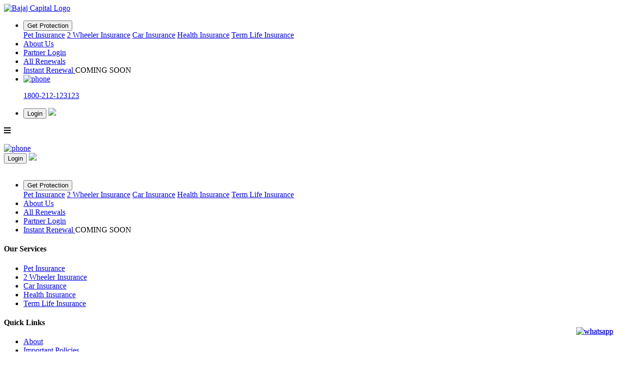

--- FILE ---
content_type: text/html; charset=utf-8
request_url: https://www.bajajcapitalinsurance.com/general-insurance/health/
body_size: 8176
content:


<!DOCTYPE html>
<html lang="en">

<head>
  <!--Added by Jai Singh on 17-02-2023 for HomePage -->
    <!-- Google tag (gtag.js) -->

    <script async src="https://www.googletagmanager.com/gtag/js?id=UA-45018221-13"></script>
   
    <script>
        window.dataLayer = window.dataLayer || [];
        function gtag() { dataLayer.push(arguments); }
        gtag('js', new Date());

        //gtag('config', 'UA-45018221-12');
        gtag('config', 'UA-45018221-13');
    </script>
  <!--Added by jai singh on 14-02-2023 for OG Tags-->
  <!--Added by jamal on 21-03-2023 one more along with earlier-->
    <!-- Google tag (gtag.js) -->
<script async src="https://www.googletagmanager.com/gtag/js?id=G-EN6720JW1N"></script>
<script>
    window.dataLayer = window.dataLayer || [];
    function gtag(){dataLayer.push(arguments);}
    gtag('js', new Date());
    gtag('config', 'G-EN6720JW1N');
</script>
<script>
    (function(s,t,a,n){s[t]||(s[t]=a,n=s[a]=function(){n.q.push(arguments)},
    n.q=[],n.v=2,n.l=1*new Date)})(window,"InstanaEumObject","ineum");

    ineum('reportingUrl', 'https://eum-red-saas.instana.io');
    ineum('key', 'tg_yTCL8TGW89GHlOz60zQ');
    ineum('trackSessions');
</script>
<!-- added by jamal on 25-07-2024-->

    <!-- Google Tag Manager -->
<script>(function(w,d,s,l,i){w[l]=w[l]||[];w[l].push({'gtm.start':
new Date().getTime(),event:'gtm.js'});var f=d.getElementsByTagName(s)[0],
j=d.createElement(s),dl=l!='dataLayer'?'&l='+l:'';j.async=true;j.src=
'https://www.googletagmanager.com/gtm.js?id='+i+dl;f.parentNode.insertBefore(j,f);
})(window,document,'script','dataLayer','GTM-MKCGTGN6');</script>
<!-- End Google Tag Manager -->


<script defer crossorigin="anonymous" src="https://eum.instana.io/eum.min.js"></script>
<!--end here gtag--%>-->
    <!-- Hotjar Tracking Code for Bajaj Capital Insurance Broking Ltd on 22-11-2023  --> <script> (function(h,o,t,j,a,r){ h.hj=h.hj||function(){(h.hj.q=h.hj.q||[]).push(arguments)}; h._hjSettings={hjid:3091649,hjsv:6}; a=o.getElementsByTagName('head')[0]; r=o.createElement('script');r.async=1; r.src=t+h._hjSettings.hjid+j+h._hjSettings.hjsv; a.appendChild(r); })(window,document,'https://static.hotjar.com/c/hotjar-','.js?sv='); </script>
    <meta property="og:type" content="website"/>
    <meta property="og:titel" content="Health, Motor, Bike, Car & Term life Insurance Policies at Best Price"/>
    <meta property="og:description" content="Get Top Insurance Plan for Term Life, Health Insurance, Motor, Car & Bike Insurance at Best Rates  Bajajcapitalinsurance.com"/>
    <meta property="og:url" content="https://www.bajajcapitalinsurance.com/"/>
    <meta property="og:site_name" content="BajajCapitalInsurance"/>

  <meta charset="UTF-8" />
  <meta http-equiv="X-UA-Compatible" content="IE=edge" />
  <meta name="viewport" content="width=device-width, initial-scale=1.0" />
  
  <link rel="icon" href="/images/favicon.ico">
  <link rel="preconnect" href="https://fonts.googleapis.com" />
  <link rel="preconnect" href="https://fonts.gstatic.com" crossorigin />

  <link href="https://fonts.googleapis.com/css2?family=Montserrat:wght@400;600;700&display=swap" rel="stylesheet" />
  <link rel="stylesheet" href="https://cdnjs.cloudflare.com/ajax/libs/font-awesome/5.15.2/css/all.min.css" />
  <link rel="stylesheet" href="css/bootstrap.min.css" />
  <link rel="stylesheet" href="css/header.css" />
  <link rel="stylesheet" href="css/style.css" />
    <link rel="stylesheet" href="./css/diwali-theme.css">
  <link rel="stylesheet" href="css/media.css" />
  <link rel="stylesheet" href="css/darkcss.css" />
    <link rel="stylesheet"
    href="https://owlcarousel2.github.io/OwlCarousel2/assets/owlcarousel/assets/owl.carousel.min.css" />

  <link rel="stylesheet"
    href="https://owlcarousel2.github.io/OwlCarousel2/assets/owlcarousel/assets/owl.theme.default.min.css" />
    <script>
        function goBack() {
            window.history.back();
            //console.log('We are in previous page');
        }
    </script>
    


    
    
<script id='_webengage_script_tag' type='text/javascript'>

    var webengage;!function(w,e,b,n,g){function o(e,t){e[t[t.length-1]]=function(){r.__queue.push([t.join("."),

    //arguments])}}var i,s,r=w[b],z=" ",l="init options track screen onReady".split(z),a="webPersonalization feedback survey notification notificationInbox".split(z),c="options render clear abort".split(z),p="Prepare Render Open Close Submit Complete View Click".split(z),u="identify login logout setAttribute".split(z);if(!r||!r.__v){for(w[b]=r={__queue:[],__v:"6.0",user:{}},i=0;i < l.length;i++)o(r,[l[i]]);for(i=0;i < a.length;i++){for(r[a[i]]={},s=0;s < c.length;s++)o(r[a[i]],[a[i],c[s]]);for(s=0;s < p.length;s++)o(r[a[i]],[a[i],"on"+p[s]])}for(i=0;i < u.length;i++)o(r.user,["user",u[i]]);setTimeout(function(){var f=e.createElement("script"),d=e.getElementById("_webengage_script_tag");f.type="text/javascript",f.async=!0,f.src=("https:"==e.location.protocol?"https://widgets.in.webengage.com":"http://widgets.in.webengage.com")+"/js/webengage-min-v-6.0.js",d.parentNode.insertBefore(f,d)})}}(window,document,"webengage");webengage.init("in~aa131708");
    arguments])}}var i,s,r=w[b],z=" ",l="init options track screen onReady".split(z),a="webPersonalization feedback survey notification notificationInbox".split(z),c="options render clear abort".split(z),p="Prepare Render Open Close Submit Complete View Click".split(z),u="identify login logout setAttribute".split(z);if(!r||!r.__v){for(w[b]=r={__queue:[],__v:"6.0",user:{}},i=0;i < l.length;i++)o(r,[l[i]]);for(i=0;i < a.length;i++){for(r[a[i]]={},s=0;s < c.length;s++)o(r[a[i]],[a[i],c[s]]);for(s=0;s < p.length;s++)o(r[a[i]],[a[i],"on"+p[s]])}for(i=0;i < u.length;i++)o(r.user,["user",u[i]]);setTimeout(function(){var f=e.createElement("script"),d=e.getElementById("_webengage_script_tag");f.type="text/javascript",f.async=!0,f.src=("https:"==e.location.protocol?"https://widgets.in.webengage.com":"http://widgets.in.webengage.com")+"/js/webengage-min-v-6.0.js",d.parentNode.insertBefore(f,d)})}}(window,document,"webengage");webengage.init("in~~99199237");
    

</script>

    <script src="service-worker.js"></script>
    
    
    <script>
        //const name = document.querySelector(".dropdown");
        //function changeColor(color) {
        //    alert(color);
        //    name.style.color = color;
        //}

        try {
            //done
            function TrapWbEnggTopMenu(EvntProcess) {
                ///alert(EvntProcess);
                webengage.track("Top Menu Clicked", {
                    "Option Selected" : EvntProcess
                });
            }
            //done
            function TrapWbEnggBotomMenu(EvntProcess) {
                ///alert(EvntProcess);
                webengage.track("Bottom Menu Clicked", {
                    "Option Selected" : EvntProcess
                });
            }
            //calling from footer page...
            //done
            function TrapWbEnggFooterMenu(EvntProcess) {
                ///alert(EvntProcess);
                webengage.track("Bottom Menu Clicked", {
                    "Option Selected" : EvntProcess
                });
            }
            //done
            function TrapWbEnggFAQS(FAQS) {
                ///alert(EvntProcess);
                webengage.track("FAQ Viewed", {
                    "FAQ Name" : FAQS
                });
            }
            //done
            function TrapWbEnggLobS(LobS) {
                ///alert(EvntProcess);
                webengage.track("Insurance Viewed", {
                    "Insurance Type" : LobS
                });
            }
            //will be implement in Production
            function TrapWbEnggBanner(Banner) {
                ///alert(EvntProcess);
                webengage.track("Banner viewed", {
                    "Banner Name" : Banner
                });
            }

            

            

        }
        catch(err) {
            console.log("Error in TrapWbEngg funtion");
        }
       
    </script>

    <style>
        /* floating icon  */
        .floatingicon {
            position: fixed;
            top: auto;
            bottom: 32px;
            left: auto;
            right: 24px;
            display: flex;
            flex-direction: column-reverse;
            align-items: flex-end;
            gap: 8px;
            z-index: 999;
        }

        .floatingicon .msg {
            background: #fff;
            display: inline-flex;
            justify-content: center;
            align-items: center;
            gap: 10px;
            border-radius: 12px;
            border: 2px solid #60D669;
            flex-direction: column;
            overflow: hidden;
            width: 172px;
        }

        .floatingicon .msg .QR {
            width: 100%;
            text-align: center;
            padding: 8px;
        }

        .floatingicon .msg .QR img {
            width: 100%;
        }

        .floatingicon .msg .QR .two {
            color: #000 !important;
            font-size: 12px;
            font-weight: 600;
        }

        .floatingicon .content {
            background: #333333;
            width: 100%;
            text-align: center;
            border-top: 2px solid #60D669;
            padding-top: 12px;
        }

        .floatingicon .content .one {
            color: #DEDEDE;
            font-size: 16px;
            font-style: normal;
            font-weight: 400;
            line-height: normal;
        }

        .floatingicon .content .two {
            font-size: 13px;
            font-weight: 700;
            margin: 0;
        }

        .floatingicon .content span {
            color: #8E8E8E;
            font-size: 12px;
            font-style: normal;
            font-weight: 400;
            line-height: normal;
        }

        .WAMOB {
            display: none;
        }

        #myBtn {
            bottom: 6rem;
        }

        @media screen and (max-width:767px) {
            .floatingicon .msg {
                display: none !important;
            }

            .WAWEB {
                display: none;
            }

            .WAMOB {
                display: block;
            }

            .floatingicon {
                right: 36px;
            }
        }
    </style>

</head>

<body>
    <!-- Google Tag Manager (noscript) added by jamal on 25-07-2024 -->
<noscript>
  <iframe src="https://www.googletagmanager.com/ns.html?id=GTM-MKCGTGN6" height="0" width="0" style="display: none;visibility:hidden"></iframe>
    <img height="1" width="1" style="display:none;" alt="" src="https://px.ads.linkedin.com/collect/?pid=6330961&fmt=gif" />
</noscript>
<!-- End Google Tag Manager (noscript) -->
    <form method="POST" action="./index.html?404%3bhttp%3a%2f%2fwww.bajajcapitalinsurance.com%3a58641%2findex.html" id="form2">
<div class="aspNetHidden">
<input type="hidden" name="__EVENTTARGET" id="__EVENTTARGET" value="" />
<input type="hidden" name="__EVENTARGUMENT" id="__EVENTARGUMENT" value="" />
<input type="hidden" name="__VIEWSTATE" id="__VIEWSTATE" value="ZjMB0Rqz16hY9lqH49J6eU5N7WUVN0tl+u+KXhek42+epB70QwrLzbLR05Co6yvGzlXaBGGvF8iK+YHnAqdtVWzOkkeChQnRQyiFmbwkuYEy5OTBYNhR65pAbnuneTOalAnuHDXFDtXcmi+0szgONw==" />
</div>

<script type="text/javascript">
//<![CDATA[
var theForm = document.forms['form2'];
if (!theForm) {
    theForm = document.form2;
}
function __doPostBack(eventTarget, eventArgument) {
    if (!theForm.onsubmit || (theForm.onsubmit() != false)) {
        theForm.__EVENTTARGET.value = eventTarget;
        theForm.__EVENTARGUMENT.value = eventArgument;
        theForm.submit();
    }
}
//]]>
</script>


<script src="/WebResource.axd?d=pynGkmcFUV13He1Qd6_TZObf4EsVNbWKCGDFmHVLXY0r3GLdtU8RfWI8Or7Si_4uuWIBZP8izM43CUGjZjEWow2&amp;t=638745588615937229" type="text/javascript"></script>


<script src="/ScriptResource.axd?d=NJmAwtEo3Ipnlaxl6CMhvsz117H803mnKaxw-ICXZH4gnWla_kIfCuKVOIsSOdwjGPtcEyJKSxAlTMu6wbf1GkxXnahBmnv2i3n3JAWplGX1dod9E4LFiQxAh0FohcV9MUFwIEKLKaRPdj6QOoDs1EVwdOI6uQLyCnp8gETu25k1&amp;t=2a9d95e3" type="text/javascript"></script>
<script src="/ScriptResource.axd?d=dwY9oWetJoJoVpgL6Zq8ODuXCZPVWiI9l2-6RCRb1mIMsMXah0_unViCjJmbIznXjQxUMXpuaZGTRVF90-9V2gXKPVv06sVIrORHFHTKoi0nYQ5XN9JeamRImAQbpTPibcjGlwvbigp1R7tzcRhoHFlTQwTY-bSRWB4zVl1U9ac1&amp;t=2a9d95e3" type="text/javascript"></script>
<div class="aspNetHidden">

	<input type="hidden" name="__VIEWSTATEGENERATOR" id="__VIEWSTATEGENERATOR" value="D13A0A9D" />
	<input type="hidden" name="__EVENTVALIDATION" id="__EVENTVALIDATION" value="Real2FhiQstBrB1Mwsb33OdaM8/+BZ1xM2kyEsrrkkzEpSS+VxfMPM0Hu5jjV1Q4lrDLmHuCt8UT1+gRIn/tNVQrAEEc6vWqC1G2fY4v4m0z5Igq6IrUPggxI2ilyEkb6EQZByh2LUFPl9Jz3vnRfg==" />
</div>
    <header id="headsection" class="header-container-wrapper">
    <div class="main-header d-lg-block d-none">
      <div class="container-wrapper">
        <div class="container">
          <div class="row align-items-center">
            <div class="col-md-3 logo">
              <a href="https://www.bajajcapitalinsurance.com/">
                <img src="./images/logo.png" alt="Bajaj Capital Logo" />              </a>            </div>
            <div class="col-md-1"></div>
            <div class="col-md-8">
              <div class="main-nav mega-menu">
                <ul>
                  <li>
                    <div class="dropdown">
                      <button class="btn custom-dropdown dropdown-toggle" type="button" id="dropdownMenuButton"
                        data-toggle="dropdown" aria-haspopup="true" aria-expanded="false">
                        Get Protection 
                      </button>
                      <div class="dropdown-menu" aria-labelledby="dropdownMenuButton">
                          
                        <a class="dropdown-item" href="https://www.bajajcapitalinsurance.com/general-insurance/pet/input/customer-details" onclick="TrapWbEnggTopMenu('Pet Insurance')" target="_blank">Pet Insurance</a>
                        <a class="dropdown-item" href="https://www.bajajcapitalinsurance.com/general-insurance/bike/lead-page" onclick="TrapWbEnggTopMenu('2 Wheeler Insurance')" target="_blank">2 Wheeler Insurance</a>
                        <a class="dropdown-item" href="https://www.bajajcapitalinsurance.com/general-insurance/car/lead-page" onclick="TrapWbEnggTopMenu('Car Insurance')" target="_blank">Car Insurance</a>
                        <a class="dropdown-item" href="https://www.bajajcapitalinsurance.com/general-insurance/health/input/basic-details" onclick="TrapWbEnggTopMenu('Health Insurance')"   target="_blank">Health Insurance</a>
                        <a class="dropdown-item" href="https://marketing.bajajcapitalinsurance.com/get-term-quote" onclick="TrapWbEnggTopMenu('Term Life Insurance')" target="_blank">Term Life Insurance</a>
                      </div>
                    </div>
                  </li>
                  
                  <li>
                    <a href="AboutUs.aspx" onclick="TrapWbEnggTopMenu('About Us')" >About Us</a>
                  </li>
                  <!-- <li>
                    <a href="#">Blog</a>
                  </li> -->
                  <li>
                    <a href="https://partner.bajajcapitalinsurance.com/" onclick="TrapWbEnggTopMenu('Partner Login')"  target="_blank">Partner Login</a>
                  
                  
                    <li>
                        <a href="https://renew-all.bajajcapitalinsurance.com/" onclick="TrapWbEnggTopMenu('All Renewals')"  target="_blank">
                            All Renewals
                        </a>
                    </li>
                  <li class="d-none">
                    <div class="instant">
                      <a href="#">Instant Renewal </a>
                      <span class="coming-soon d-none">COMING SOON</span>
                    </div>
                  </li>
                  <li>
                    <a href="tel:1800-212-123123" class="link">

                      <img src="./images/svg/phone-2.svg" alt="phone">
                      <p class="red_clr">1800-212-123123</p>
                    </a>
                </li>
                <li>
                    <div id="LgnBlock" class="">
<a class="new_login">
                    <input type="submit" name="ctl00$Login" value="Login" id="Login" class="btn custom-dropdown" />
                    <img src="./images/icons/login.svg" />
</a>
                    </div> 
                    
                </li>
                    
               
                                     
                </ul>
              </div>
            </div>
          </div>
        </div>
      </div>
    </div>
    <div class="mobile-header d-lg-none">
      <div class="container">
        <div class="row">
          <div class="col-2 pr-0">
            <div class="mobile-header-links">
              <a onClick="OpenSideBar()" class="hamburger-menu">
               <!-- <img src="./images/icons/menu.svg" alt="" width="18" />-->
                  <i class="fa fa-bars" aria-hidden="true"></i>
              </a>
            </div>
          </div>
          <div class="col-5 pl-0">
            <div class="mobile-logo">
              <!-- <a href="#" class="hamburger-menu"> -->

              <a href="https://www.bajajcapitalinsurance.com/Default.aspx" class="logo">
                <img class="w-100" src="./images/logo.png" alt="" width="120" />
              </a>
            </div>
          </div>
          <div class="col-5 mob__flex">
            <div class="mobile-header-links">
              <a href="tel:1800-212-123123" class="link">

                <img class="mr-2" src="./images/svg/phone.svg" alt="phone">

              </a>
              
            </div>
              
             <div>
                    <div id="MobLgnBlock">
                    <input type="submit" name="ctl00$Button1" value="Login" id="Button1" class="btn custom-dropdown" />
                    <img src="./images/icons/login.svg" />
                    </div> 
                    
             </div>

          </div>
        </div>
      </div>
    </div>
    <div class="sidebar-menu">
      <div class="mobile-logo">
        <a href="https://www.bajajcapitalinsurance.com/" class="logo">
          <img src="./images/logo.png" alt="" width="120" />
        </a>
      </div>
      <div class="overlay"><span class="close_btn"></span></div>
      <div class="menu-content">
        <ul id="hammenu" class="main-nav">
          <li>
            <div class="dropdown">
               <button class="btn custom-dropdown dropdown-toggle w-100" type="button" id="dropdownMenuButton1"
              data-toggle="collapse" data-target="#getprotection" aria-haspopup="true" aria-expanded="false">
                Get Protection
              </button>
              <div class="collapse" id="getprotection">
                <div class="card border-0">
                  <a  href="https://www.bajajcapitalinsurance.com/general-insurance/pet/input/customer-details"  target="_blank">Pet Insurance</a>
                  <a  href="https://www.bajajcapitalinsurance.com/general-insurance/bike/lead-page" target="_blank">2 Wheeler Insurance</a>
                <a  href="https://www.bajajcapitalinsurance.com/general-insurance/car/lead-page" target="_blank">Car Insurance</a>
                <a  href="https://www.bajajcapitalinsurance.com/general-insurance/health/input/basic-details" target="_blank">Health Insurance</a>
                <a  href="https://marketing.bajajcapitalinsurance.com/get-term-quote" target="_blank">Term Life Insurance</a>      

                </div>
              </div>
              <!-- <div class="dropdown-menu" aria-labelledby="dropdownMenuButton">
                <a class="dropdown-item" href="#">Bike Insurance</a>
                <a class="dropdown-item" href="#">Car Insurance</a>
                <a class="dropdown-item" href="#">Health Insurance</a>
                <a class="dropdown-item" href="#">Term Insurance</a>
              </div> -->
            </div>
          </li>
          <li class="has-children"><a href="https://www.bajajcapitalinsurance.com/AboutUs.aspx">About Us</a></li>
            <li class="has-children"><a href="https://renew-all.bajajcapitalinsurance.com">All Renewals</a></li>
          <!-- <li class="has-children"><a href="#">Blog</a></li> -->
          <li class="has-children"><a href="https://partner.bajajcapitalinsurance.com/" target="_blank">Partner Login</a></li>
             
          <li class="has-children d-none">
            <div class="instant">
              <a href="#">Instant Renewal </a>
              <span class="coming-soon">COMING SOON</span>
            </div>
          </li>

        </ul>
        <div class="col-12 col-md footer-nav">
          <h4>Our Services</h4>
          <ul>

            <li>
                <a  href="https://www.bajajcapitalinsurance.com/general-insurance/pet/input/customer-details" onclick="TrapWbEnggTopMenu('Pet Insurance')" target="_blank">Pet Insurance</a>
            </li>
            <li>
                <a href="https://www.bajajcapitalinsurance.com/general-insurance/bike/lead-page" onclick="TrapWbEnggBotomMenu('2 Wheeler Insurance')"  target="_blank">2 Wheeler Insurance </a>
            </li>
            <li>
              <a href="https://www.bajajcapitalinsurance.com/general-insurance/car/lead-page" onclick="TrapWbEnggBotomMenu('Car Insurance')" target="_blank">Car Insurance </a>
            </li>
            <li>
              <a href="https://www.bajajcapitalinsurance.com/general-insurance/health/input/basic-details" onclick="TrapWbEnggBotomMenu('Health Insurance')" target="_blank">Health Insurance </a>
            </li>
            <li>
              <a href="https://marketing.bajajcapitalinsurance.com/get-term-quote" onclick="TrapWbEnggBotomMenu('Term Life Insurance')"  target="_blank">Term Life Insurance </a>
            </li>
          </ul>
        </div>
        <div class="col-12 col-md footer-nav">
          <h4>Quick Links</h4>
          <ul>
             <li>
                        <a href="https://www.bajajcapitalinsurance.com/AboutUs.aspx" onclick="TrapWbEnggBotomMenu('About')" > About </a>
                    </li>
                    <li>
                        <a href="ImportantPolicies.aspx" onclick="TrapWbEnggBotomMenu('Important Policies')">
                            Important Policies
                        </a>
                    </li>
                    <li>
                        <a href="https://www.bajajcapitalinsurance.com/BranchPage.aspx" onclick="TrapWbEnggBotomMenu('Branch Locator')" >Branch Locator </a>
                    </li>
                    <li>
                        <a href="ImportantPolicies.aspx" onclick="TrapWbEnggBotomMenu('Disclaimer')" > Disclaimer </a>
                    </li>
                    <li class="annual">
                        Annual Return -
                         <div class="d-flex">
                            <a href="https://www.bajajcapitalinsurance.com/assets/documents/2018.pdf" target="_blank">2018</a>
                            <a href="https://www.bajajcapitalinsurance.com/assets/documents/2019.pdf" target="_blank">| 2019</a>
                            <a href="https://www.bajajcapitalinsurance.com/assets/documents/2020.pdf" target="_blank">| 2020</a>
                            <a href="https://www.bajajcapitalinsurance.com/assets/documents/2021.pdf" target="_blank">| 2021</a>
                            <a href="https://www.bajajcapitalinsurance.com/assets/documents/2022.pdf" target="_blank">| 2022</a>
                         </div>
                    </li>
                  <li>
    <a href="ClaimCenterNew.aspx" onclick="TrapWbEnggBotomMenu('Claim Center')" >Claim Center</a>
</li>
                    <li><a href="https://www.bajajcapitalinsurance.com/ComplaintNew.aspx" onclick="TrapWbEnggBotomMenu('Complaint')" >Complaint</a></li>
          </ul>
        </div>
       
        <div class="col-12 col-md">
          <h4>Follow Us</h4>

          <ul class="social-links">
                    <li>
                        <a target="_blank" href="https://www.facebook.com/bajajcapitalinsurance">
                            <img src="https://iitpl-mf-designs.s3.ap-south-1.amazonaws.com/Mayur/b2c-insurance/images/facebook-icon.png" alt="facebook">
                        </a>
                    </li>
                    <li>
                        <a target="_blank" href="https://twitter.com/bcl_insurance">
                            <img src="https://iitpl-mf-designs.s3.ap-south-1.amazonaws.com/Mayur/b2c-insurance/images/twitter-icon.png" alt="twitter">
                        </a>
                    </li>
                    <li>
                        <a target="_blank" href="https://www.instagram.com/bajaj.capital.insurance/">
                            <img src="https://iitpl-mf-designs.s3.ap-south-1.amazonaws.com/Mayur/b2c-insurance/images/instagram-icon.png" alt="instagram">
                        </a>
                    </li>
                    <li>
                        <a target="_blank" href="https://www.linkedin.com/company/bajaj-capital-insurance-broking-ltd/">
                            <img src="https://iitpl-mf-designs.s3.ap-south-1.amazonaws.com/Mayur/b2c-insurance/images/linkden-icon.png" alt="Linkdin">
                        </a>
                    </li>
                </ul>
        </div>
      </div>
    </div>
  </header>
    
  <!-- main section  -->
  <main>
      
<script type="text/javascript">
//<![CDATA[
Sys.WebForms.PageRequestManager._initialize('ctl00$ScriptManager1', 'form2', [], [], [], 90, 'ctl00');
//]]>
</script>

        
    <meta name="description" content="404 | Page not found" />
    <script src="https://ajax.googleapis.com/ajax/libs/jquery/3.6.0/jquery.min.js"></script>
    <script>
        //alert(sessionStorage.getItem('theme'));
        const theme = sessionStorage.getItem('theme');
        //sessionStorage.clear();
        if (theme !== null) {
            if (theme === 'dark') {
                // apply your dark theme method
                //alert("Default page ke ander aa gaya");
                $("body").addClass("dark-theme");
            } else {
                $("body").removeClass("dark-theme");
            }
            //if (theme === 'light') {
            //    // apply your light theme method
            //    $("body").removeClass("dark-theme");
            //}
        }
    </script>
    <script>
        function go() {
            var theme = sessionStorage.getItem('theme');
            var mode = "0";
            if (theme !== null) {
                if (theme === 'dark') {
                    mode = "1";
                } else {
                    mode = "0";
                }
            }
            // (C) GO!
            var url = "https://marketing.bajajcapitalinsurance.com/get-term-quote?mode=" + mode;
            ///alert(url);
            location.href = url;
        }
    </script>
    <main class="error_main">  <div class="outer">  
         <div class="error_orangeright"></div>  
        <div class="error_blueright"></div>  
        <div class="error_orangeleft"></div>   <div class="container">  <div class="row">  <div class="col-lg-6 od-2">  <div class="errorleft">  <h1 class="errorheading text-left">Wrong financial decision can land you in a place that you may not have wished for.</h1>  <p class="errortext text-left">Till then check out our other products: </p>  <div class="backlinks"> 
             <a class="return " href="https://www.bajajcapitalinsurance.com/general-insurance/bike/lead-page" >2 Wheeler Insurance</a>  
            <a class="return " href="https://www.bajajcapitalinsurance.com/general-insurance/car/lead-page" >Car Insurance</a>  
            <a class="return " href="https://www.bajajcapitalinsurance.com/general-insurance/health/input/basic-details" >Health Insurance</a>  
            <a href="#" onclick="go()" class="return " >Term Life Insurance</a>  
            <a class="return " href="Default.aspx" >Home </a>  
            <br /><br /><br />
            </div>  

           </div>  

            </div>  
            <div class="col-lg-6">   <img class="mob-oops" src="./images/oops.png"/>    </div>  </div>       </div>  </div>    
    </main>

      </form>
    <!-- footer section  -->
    <div id="footer-comp"></div>
    <!-- footer section  -->
    <!-- toggle button  -->
    <div class="dark-toggle">
      <input type="checkbox" class="checkbox" id="checkbox">
      <label for="checkbox" class="checkbox-label">
        <i class="sun"></i>
        <i class="moon"></i>
        <span class="ball"></span>
      </label>
    </div>
    <!-- toggle button  -->
    <!-- floating icon -->
        <div class="floatingicon">
            <a href="https://api.whatsapp.com/send/?phone=919667753599&text=Hi&type=phone_number&app_absent=0"
                target="_blank" id="whatsapp">
                <img src="images/WA.png" width="60" class="WAWEB" height="auto" alt="whatsapp">
                <img src="images/WA-mob.png" width="50" class="WAMOB" height="auto" alt="whatsapp">
            </a>
            <div class="msg" style="display: none;">
                <div class="QR" style="display: block;">
                    <p class="two mb-0">Scan QR to chat on WhatsApp</p>
                    <img src="images/qr.png" class="img-fluid" width="250" alt="qr">
                    <p class="two mb-0">+91 9667-753-599</p>
                </div>
                <div class="content d-none">
                    <p class="one mb-0">Need help? Scan QR CODE </p>
                    <span>or</span>
                    <p class="two">Chat on +91 9667-753-599</p>
                </div>
            </div>
        </div>
        <!-- floating icon -->
  </main>

  <!-- main section  -->
  <script src="https://code.jquery.com/jquery-3.3.1.slim.min.js"></script>
  <script src="https://cdn.jsdelivr.net/npm/popper.js@1.14.6/dist/umd/popper.min.js"></script>
  <script src="https://cdn.jsdelivr.net/npm/bootstrap@4.2.1/dist/js/bootstrap.min.js"></script>
    <script src="js/jquery.min.js"></script>
    <script src="js/app.js"></script>
  <script src="https://owlcarousel2.github.io/OwlCarousel2/assets/vendors/jquery.min.js"></script>

  <script src="https://owlcarousel2.github.io/OwlCarousel2/assets/owlcarousel/owl.carousel.js"></script>
  <script>
      var hstnm = location.hostname;
      //alert(hstnm);
      $("#footer-comp").load("footer.html");
  </script>
     <script type="text/javascript">

         function SaveThis(a) {
             //alert(a);
             var myVar = a;

             $.ajax({
                 type: "POST",
                 url: "Default.aspx/ProcesFynTune",
                 data: "{a:'" + myVar + "'}",
                 contentType: "application/json; charset=utf-8",
                 dataType: "json",
                 success: OnSuccess,
                 failure: function (response) {
                     alert("eee");
                 },
                 error: function (d) {
                     //alert(d.d);
                 }
             });
         }
         function OnSuccess(response) {
             //$("[id*=lblSavealrt]").text(response.d);
             if (response.d == "FALSE") {
                 // data.redirect contains the string URL to redirect to
                 window.location.href = "NotFound.aspx";

                 ///window.location.href = "https://localhost:58641/NotFound.aspx";
             } else {
                 window.open(response.d, '_blank');
                 //window.location.href = response.d;
             }
             //alert(response.d);
         }
       </script>
  <script>
      const accordionItemHeaders = document.querySelectorAll(".accordion-item-header");
      accordionItemHeaders.forEach(accordionItemHeader => {
          accordionItemHeader.addEventListener("click", event => {
              //jamal
              //console.log('accordionItemHeader' + accordionItemHeader.textContent);
              TrapWbEnggFAQS(accordionItemHeader.textContent);
      accordionItemHeader.classList.toggle("active");
      const accordionItemBody = accordionItemHeader.nextElementSibling;
      if (accordionItemHeader.classList.contains("active")) {
          accordionItemBody.style.maxHeight = accordionItemBody.scrollHeight + "px";
      }
      else {
          accordionItemBody.style.maxHeight = 0;
      }
      });
      });
  </script>
  <script>
      $(".owl-carousel").owlCarousel({
          loop: true,
          nav: true,
          autoplay: true,
          autoplayTimeout: 4000,
          margin: 20,
          responsiveClass: true,
          responsive: {
              0: {
                  items: 1,

              },
              400: {
                  items: 1,

              },
              600: {
                  items: 2,

              },
              1000: {
                  items: 3,


              },
          },
      });
  </script>

    <script type="text/javascript">
        $(document).ready(function () {
            var mobile = $("[id$=txtMobile]");
            mobile.keypress(function (e) { return keyPress(e, '[0-9]'); });
        });
    </script>
    <script> 
        $( "#checkbox" ).on("click", function() {
            //$(this).toggleClass('checked');
            //if($(this).hasClass('checked')){
            //    sessionStorage.setItem('theme', 'dark');
            //} 
            //else{
            //    sessionStorage.setItem('theme', 'light');
            //}

            if( $( "body" ).hasClass( "dark-theme" )) { 
                $( "body" ).removeClass( "dark-theme" ); 
                $( ".change" ).text( "OFF" );
                sessionStorage.setItem('theme', 'light');
            } else { 
                $( "body" ).addClass( "dark-theme" ); 
                $( ".change" ).text( "ON" ); 
                sessionStorage.setItem('theme', 'dark');
            } 
            
        }); 
       
        //const theme = sessionStorage.getItem('theme');
        //sessionStorage.clear();
        //if (theme !== null) {
        //    if (theme === 'dark') {
        //        // apply your dark theme method
        //        $("body").addClass("dark-theme");
        //    }else 
        //    {
        //        $("body").removeClass("dark-theme");
        //    }
            
        //}
      
    </script>
    <script>
        // for whatsapp icon
        $('#whatsapp').hover(
            function () {
                $('.msg').fadeIn(50);
            },
            function () {
                $('.msg').fadeOut(50);
            }
        );
    </script>
  </body>
    <script type="text/javascript">
        _linkedin_partner_id = "6330961";
        window._linkedin_data_partner_ids = window._linkedin_data_partner_ids || [];
        window._linkedin_data_partner_ids.push(_linkedin_partner_id);
    </script>
    <script type="text/javascript">
        (function(l) {
            if (!l){window.lintrk = function(a,b){window.lintrk.q.push([a,b])};
                window.lintrk.q=[]}
            var s = document.getElementsByTagName("script")[0];
            var b = document.createElement("script");
            b.type = "text/javascript";b.async = true;
            b.src = "https://snap.licdn.com/li.lms-analytics/insight.min.js";
            s.parentNode.insertBefore(b, s);})(window.lintrk);
    </script>
    

</html>

--- FILE ---
content_type: text/html; charset=utf-8
request_url: https://www.bajajcapitalinsurance.com/general-insurance/health/css/bootstrap.min.css
body_size: 8095
content:


<!DOCTYPE html>
<html lang="en">

<head>
  <!--Added by Jai Singh on 17-02-2023 for HomePage -->
    <!-- Google tag (gtag.js) -->

    <script async src="https://www.googletagmanager.com/gtag/js?id=UA-45018221-13"></script>
   
    <script>
        window.dataLayer = window.dataLayer || [];
        function gtag() { dataLayer.push(arguments); }
        gtag('js', new Date());

        //gtag('config', 'UA-45018221-12');
        gtag('config', 'UA-45018221-13');
    </script>
  <!--Added by jai singh on 14-02-2023 for OG Tags-->
  <!--Added by jamal on 21-03-2023 one more along with earlier-->
    <!-- Google tag (gtag.js) -->
<script async src="https://www.googletagmanager.com/gtag/js?id=G-EN6720JW1N"></script>
<script>
    window.dataLayer = window.dataLayer || [];
    function gtag(){dataLayer.push(arguments);}
    gtag('js', new Date());
    gtag('config', 'G-EN6720JW1N');
</script>
<script>
    (function(s,t,a,n){s[t]||(s[t]=a,n=s[a]=function(){n.q.push(arguments)},
    n.q=[],n.v=2,n.l=1*new Date)})(window,"InstanaEumObject","ineum");

    ineum('reportingUrl', 'https://eum-red-saas.instana.io');
    ineum('key', 'tg_yTCL8TGW89GHlOz60zQ');
    ineum('trackSessions');
</script>
<!-- added by jamal on 25-07-2024-->

    <!-- Google Tag Manager -->
<script>(function(w,d,s,l,i){w[l]=w[l]||[];w[l].push({'gtm.start':
new Date().getTime(),event:'gtm.js'});var f=d.getElementsByTagName(s)[0],
j=d.createElement(s),dl=l!='dataLayer'?'&l='+l:'';j.async=true;j.src=
'https://www.googletagmanager.com/gtm.js?id='+i+dl;f.parentNode.insertBefore(j,f);
})(window,document,'script','dataLayer','GTM-MKCGTGN6');</script>
<!-- End Google Tag Manager -->


<script defer crossorigin="anonymous" src="https://eum.instana.io/eum.min.js"></script>
<!--end here gtag--%>-->
    <!-- Hotjar Tracking Code for Bajaj Capital Insurance Broking Ltd on 22-11-2023  --> <script> (function(h,o,t,j,a,r){ h.hj=h.hj||function(){(h.hj.q=h.hj.q||[]).push(arguments)}; h._hjSettings={hjid:3091649,hjsv:6}; a=o.getElementsByTagName('head')[0]; r=o.createElement('script');r.async=1; r.src=t+h._hjSettings.hjid+j+h._hjSettings.hjsv; a.appendChild(r); })(window,document,'https://static.hotjar.com/c/hotjar-','.js?sv='); </script>
    <meta property="og:type" content="website"/>
    <meta property="og:titel" content="Health, Motor, Bike, Car & Term life Insurance Policies at Best Price"/>
    <meta property="og:description" content="Get Top Insurance Plan for Term Life, Health Insurance, Motor, Car & Bike Insurance at Best Rates  Bajajcapitalinsurance.com"/>
    <meta property="og:url" content="https://www.bajajcapitalinsurance.com/"/>
    <meta property="og:site_name" content="BajajCapitalInsurance"/>

  <meta charset="UTF-8" />
  <meta http-equiv="X-UA-Compatible" content="IE=edge" />
  <meta name="viewport" content="width=device-width, initial-scale=1.0" />
  
  <link rel="icon" href="/images/favicon.ico">
  <link rel="preconnect" href="https://fonts.googleapis.com" />
  <link rel="preconnect" href="https://fonts.gstatic.com" crossorigin />

  <link href="https://fonts.googleapis.com/css2?family=Montserrat:wght@400;600;700&display=swap" rel="stylesheet" />
  <link rel="stylesheet" href="https://cdnjs.cloudflare.com/ajax/libs/font-awesome/5.15.2/css/all.min.css" />
  <link rel="stylesheet" href="css/bootstrap.min.css" />
  <link rel="stylesheet" href="css/header.css" />
  <link rel="stylesheet" href="css/style.css" />
    <link rel="stylesheet" href="./css/diwali-theme.css">
  <link rel="stylesheet" href="css/media.css" />
  <link rel="stylesheet" href="css/darkcss.css" />
    <link rel="stylesheet"
    href="https://owlcarousel2.github.io/OwlCarousel2/assets/owlcarousel/assets/owl.carousel.min.css" />

  <link rel="stylesheet"
    href="https://owlcarousel2.github.io/OwlCarousel2/assets/owlcarousel/assets/owl.theme.default.min.css" />
    <script>
        function goBack() {
            window.history.back();
            //console.log('We are in previous page');
        }
    </script>
    


    
    
<script id='_webengage_script_tag' type='text/javascript'>

    var webengage;!function(w,e,b,n,g){function o(e,t){e[t[t.length-1]]=function(){r.__queue.push([t.join("."),

    //arguments])}}var i,s,r=w[b],z=" ",l="init options track screen onReady".split(z),a="webPersonalization feedback survey notification notificationInbox".split(z),c="options render clear abort".split(z),p="Prepare Render Open Close Submit Complete View Click".split(z),u="identify login logout setAttribute".split(z);if(!r||!r.__v){for(w[b]=r={__queue:[],__v:"6.0",user:{}},i=0;i < l.length;i++)o(r,[l[i]]);for(i=0;i < a.length;i++){for(r[a[i]]={},s=0;s < c.length;s++)o(r[a[i]],[a[i],c[s]]);for(s=0;s < p.length;s++)o(r[a[i]],[a[i],"on"+p[s]])}for(i=0;i < u.length;i++)o(r.user,["user",u[i]]);setTimeout(function(){var f=e.createElement("script"),d=e.getElementById("_webengage_script_tag");f.type="text/javascript",f.async=!0,f.src=("https:"==e.location.protocol?"https://widgets.in.webengage.com":"http://widgets.in.webengage.com")+"/js/webengage-min-v-6.0.js",d.parentNode.insertBefore(f,d)})}}(window,document,"webengage");webengage.init("in~aa131708");
    arguments])}}var i,s,r=w[b],z=" ",l="init options track screen onReady".split(z),a="webPersonalization feedback survey notification notificationInbox".split(z),c="options render clear abort".split(z),p="Prepare Render Open Close Submit Complete View Click".split(z),u="identify login logout setAttribute".split(z);if(!r||!r.__v){for(w[b]=r={__queue:[],__v:"6.0",user:{}},i=0;i < l.length;i++)o(r,[l[i]]);for(i=0;i < a.length;i++){for(r[a[i]]={},s=0;s < c.length;s++)o(r[a[i]],[a[i],c[s]]);for(s=0;s < p.length;s++)o(r[a[i]],[a[i],"on"+p[s]])}for(i=0;i < u.length;i++)o(r.user,["user",u[i]]);setTimeout(function(){var f=e.createElement("script"),d=e.getElementById("_webengage_script_tag");f.type="text/javascript",f.async=!0,f.src=("https:"==e.location.protocol?"https://widgets.in.webengage.com":"http://widgets.in.webengage.com")+"/js/webengage-min-v-6.0.js",d.parentNode.insertBefore(f,d)})}}(window,document,"webengage");webengage.init("in~~99199237");
    

</script>

    <script src="service-worker.js"></script>
    
    
    <script>
        //const name = document.querySelector(".dropdown");
        //function changeColor(color) {
        //    alert(color);
        //    name.style.color = color;
        //}

        try {
            //done
            function TrapWbEnggTopMenu(EvntProcess) {
                ///alert(EvntProcess);
                webengage.track("Top Menu Clicked", {
                    "Option Selected" : EvntProcess
                });
            }
            //done
            function TrapWbEnggBotomMenu(EvntProcess) {
                ///alert(EvntProcess);
                webengage.track("Bottom Menu Clicked", {
                    "Option Selected" : EvntProcess
                });
            }
            //calling from footer page...
            //done
            function TrapWbEnggFooterMenu(EvntProcess) {
                ///alert(EvntProcess);
                webengage.track("Bottom Menu Clicked", {
                    "Option Selected" : EvntProcess
                });
            }
            //done
            function TrapWbEnggFAQS(FAQS) {
                ///alert(EvntProcess);
                webengage.track("FAQ Viewed", {
                    "FAQ Name" : FAQS
                });
            }
            //done
            function TrapWbEnggLobS(LobS) {
                ///alert(EvntProcess);
                webengage.track("Insurance Viewed", {
                    "Insurance Type" : LobS
                });
            }
            //will be implement in Production
            function TrapWbEnggBanner(Banner) {
                ///alert(EvntProcess);
                webengage.track("Banner viewed", {
                    "Banner Name" : Banner
                });
            }

            

            

        }
        catch(err) {
            console.log("Error in TrapWbEngg funtion");
        }
       
    </script>

    <style>
        /* floating icon  */
        .floatingicon {
            position: fixed;
            top: auto;
            bottom: 32px;
            left: auto;
            right: 24px;
            display: flex;
            flex-direction: column-reverse;
            align-items: flex-end;
            gap: 8px;
            z-index: 999;
        }

        .floatingicon .msg {
            background: #fff;
            display: inline-flex;
            justify-content: center;
            align-items: center;
            gap: 10px;
            border-radius: 12px;
            border: 2px solid #60D669;
            flex-direction: column;
            overflow: hidden;
            width: 172px;
        }

        .floatingicon .msg .QR {
            width: 100%;
            text-align: center;
            padding: 8px;
        }

        .floatingicon .msg .QR img {
            width: 100%;
        }

        .floatingicon .msg .QR .two {
            color: #000 !important;
            font-size: 12px;
            font-weight: 600;
        }

        .floatingicon .content {
            background: #333333;
            width: 100%;
            text-align: center;
            border-top: 2px solid #60D669;
            padding-top: 12px;
        }

        .floatingicon .content .one {
            color: #DEDEDE;
            font-size: 16px;
            font-style: normal;
            font-weight: 400;
            line-height: normal;
        }

        .floatingicon .content .two {
            font-size: 13px;
            font-weight: 700;
            margin: 0;
        }

        .floatingicon .content span {
            color: #8E8E8E;
            font-size: 12px;
            font-style: normal;
            font-weight: 400;
            line-height: normal;
        }

        .WAMOB {
            display: none;
        }

        #myBtn {
            bottom: 6rem;
        }

        @media screen and (max-width:767px) {
            .floatingicon .msg {
                display: none !important;
            }

            .WAWEB {
                display: none;
            }

            .WAMOB {
                display: block;
            }

            .floatingicon {
                right: 36px;
            }
        }
    </style>

</head>

<body>
    <!-- Google Tag Manager (noscript) added by jamal on 25-07-2024 -->
<noscript>
  <iframe src="https://www.googletagmanager.com/ns.html?id=GTM-MKCGTGN6" height="0" width="0" style="display: none;visibility:hidden"></iframe>
    <img height="1" width="1" style="display:none;" alt="" src="https://px.ads.linkedin.com/collect/?pid=6330961&fmt=gif" />
</noscript>
<!-- End Google Tag Manager (noscript) -->
    <form method="POST" action="./index.html?404%3bhttp%3a%2f%2fwww.bajajcapitalinsurance.com%3a58641%2findex.html" id="form2">
<div class="aspNetHidden">
<input type="hidden" name="__EVENTTARGET" id="__EVENTTARGET" value="" />
<input type="hidden" name="__EVENTARGUMENT" id="__EVENTARGUMENT" value="" />
<input type="hidden" name="__VIEWSTATE" id="__VIEWSTATE" value="hbNc1n4FAPPiMoPuYoPH5oE4IZPXHv4ydUI7XmskLG9zgpsDlQAZAcS2fKs0ItrpisjtSJHikzHbgqjaYtxpqyDzU2lH127rzc+i1YQ4FIrmHLk1nnkS8Ddw2fs4hbFYncwuXKU1KzVaH2EZFeuBog==" />
</div>

<script type="text/javascript">
//<![CDATA[
var theForm = document.forms['form2'];
if (!theForm) {
    theForm = document.form2;
}
function __doPostBack(eventTarget, eventArgument) {
    if (!theForm.onsubmit || (theForm.onsubmit() != false)) {
        theForm.__EVENTTARGET.value = eventTarget;
        theForm.__EVENTARGUMENT.value = eventArgument;
        theForm.submit();
    }
}
//]]>
</script>


<script src="/WebResource.axd?d=pynGkmcFUV13He1Qd6_TZObf4EsVNbWKCGDFmHVLXY0r3GLdtU8RfWI8Or7Si_4uuWIBZP8izM43CUGjZjEWow2&amp;t=638745588615937229" type="text/javascript"></script>


<script src="/ScriptResource.axd?d=NJmAwtEo3Ipnlaxl6CMhvsz117H803mnKaxw-ICXZH4gnWla_kIfCuKVOIsSOdwjGPtcEyJKSxAlTMu6wbf1GkxXnahBmnv2i3n3JAWplGX1dod9E4LFiQxAh0FohcV9MUFwIEKLKaRPdj6QOoDs1EVwdOI6uQLyCnp8gETu25k1&amp;t=2a9d95e3" type="text/javascript"></script>
<script src="/ScriptResource.axd?d=dwY9oWetJoJoVpgL6Zq8ODuXCZPVWiI9l2-6RCRb1mIMsMXah0_unViCjJmbIznXjQxUMXpuaZGTRVF90-9V2gXKPVv06sVIrORHFHTKoi0nYQ5XN9JeamRImAQbpTPibcjGlwvbigp1R7tzcRhoHFlTQwTY-bSRWB4zVl1U9ac1&amp;t=2a9d95e3" type="text/javascript"></script>
<div class="aspNetHidden">

	<input type="hidden" name="__VIEWSTATEGENERATOR" id="__VIEWSTATEGENERATOR" value="D13A0A9D" />
	<input type="hidden" name="__EVENTVALIDATION" id="__EVENTVALIDATION" value="iGjekHYN6Lx2cG/BRxIPnP0VyoLR6dYiKPhbsrf7O18bRYxIBhX0SbSiOjcW82v56hdoqIYFsgbOTEqL4EPNhtPKL0/43rzBcTB5XCfmsL0psPwZJImUizk3Mz4hRvxBFRm60DRFaitc/aW2/u9HUg==" />
</div>
    <header id="headsection" class="header-container-wrapper">
    <div class="main-header d-lg-block d-none">
      <div class="container-wrapper">
        <div class="container">
          <div class="row align-items-center">
            <div class="col-md-3 logo">
              <a href="https://www.bajajcapitalinsurance.com/">
                <img src="./images/logo.png" alt="Bajaj Capital Logo" />              </a>            </div>
            <div class="col-md-1"></div>
            <div class="col-md-8">
              <div class="main-nav mega-menu">
                <ul>
                  <li>
                    <div class="dropdown">
                      <button class="btn custom-dropdown dropdown-toggle" type="button" id="dropdownMenuButton"
                        data-toggle="dropdown" aria-haspopup="true" aria-expanded="false">
                        Get Protection 
                      </button>
                      <div class="dropdown-menu" aria-labelledby="dropdownMenuButton">
                          
                        <a class="dropdown-item" href="https://www.bajajcapitalinsurance.com/general-insurance/pet/input/customer-details" onclick="TrapWbEnggTopMenu('Pet Insurance')" target="_blank">Pet Insurance</a>
                        <a class="dropdown-item" href="https://www.bajajcapitalinsurance.com/general-insurance/bike/lead-page" onclick="TrapWbEnggTopMenu('2 Wheeler Insurance')" target="_blank">2 Wheeler Insurance</a>
                        <a class="dropdown-item" href="https://www.bajajcapitalinsurance.com/general-insurance/car/lead-page" onclick="TrapWbEnggTopMenu('Car Insurance')" target="_blank">Car Insurance</a>
                        <a class="dropdown-item" href="https://www.bajajcapitalinsurance.com/general-insurance/health/input/basic-details" onclick="TrapWbEnggTopMenu('Health Insurance')"   target="_blank">Health Insurance</a>
                        <a class="dropdown-item" href="https://marketing.bajajcapitalinsurance.com/get-term-quote" onclick="TrapWbEnggTopMenu('Term Life Insurance')" target="_blank">Term Life Insurance</a>
                      </div>
                    </div>
                  </li>
                  
                  <li>
                    <a href="AboutUs.aspx" onclick="TrapWbEnggTopMenu('About Us')" >About Us</a>
                  </li>
                  <!-- <li>
                    <a href="#">Blog</a>
                  </li> -->
                  <li>
                    <a href="https://partner.bajajcapitalinsurance.com/" onclick="TrapWbEnggTopMenu('Partner Login')"  target="_blank">Partner Login</a>
                  
                  
                    <li>
                        <a href="https://renew-all.bajajcapitalinsurance.com/" onclick="TrapWbEnggTopMenu('All Renewals')"  target="_blank">
                            All Renewals
                        </a>
                    </li>
                  <li class="d-none">
                    <div class="instant">
                      <a href="#">Instant Renewal </a>
                      <span class="coming-soon d-none">COMING SOON</span>
                    </div>
                  </li>
                  <li>
                    <a href="tel:1800-212-123123" class="link">

                      <img src="./images/svg/phone-2.svg" alt="phone">
                      <p class="red_clr">1800-212-123123</p>
                    </a>
                </li>
                <li>
                    <div id="LgnBlock" class="">
<a class="new_login">
                    <input type="submit" name="ctl00$Login" value="Login" id="Login" class="btn custom-dropdown" />
                    <img src="./images/icons/login.svg" />
</a>
                    </div> 
                    
                </li>
                    
               
                                     
                </ul>
              </div>
            </div>
          </div>
        </div>
      </div>
    </div>
    <div class="mobile-header d-lg-none">
      <div class="container">
        <div class="row">
          <div class="col-2 pr-0">
            <div class="mobile-header-links">
              <a onClick="OpenSideBar()" class="hamburger-menu">
               <!-- <img src="./images/icons/menu.svg" alt="" width="18" />-->
                  <i class="fa fa-bars" aria-hidden="true"></i>
              </a>
            </div>
          </div>
          <div class="col-5 pl-0">
            <div class="mobile-logo">
              <!-- <a href="#" class="hamburger-menu"> -->

              <a href="https://www.bajajcapitalinsurance.com/Default.aspx" class="logo">
                <img class="w-100" src="./images/logo.png" alt="" width="120" />
              </a>
            </div>
          </div>
          <div class="col-5 mob__flex">
            <div class="mobile-header-links">
              <a href="tel:1800-212-123123" class="link">

                <img class="mr-2" src="./images/svg/phone.svg" alt="phone">

              </a>
              
            </div>
              
             <div>
                    <div id="MobLgnBlock">
                    <input type="submit" name="ctl00$Button1" value="Login" id="Button1" class="btn custom-dropdown" />
                    <img src="./images/icons/login.svg" />
                    </div> 
                    
             </div>

          </div>
        </div>
      </div>
    </div>
    <div class="sidebar-menu">
      <div class="mobile-logo">
        <a href="https://www.bajajcapitalinsurance.com/" class="logo">
          <img src="./images/logo.png" alt="" width="120" />
        </a>
      </div>
      <div class="overlay"><span class="close_btn"></span></div>
      <div class="menu-content">
        <ul id="hammenu" class="main-nav">
          <li>
            <div class="dropdown">
               <button class="btn custom-dropdown dropdown-toggle w-100" type="button" id="dropdownMenuButton1"
              data-toggle="collapse" data-target="#getprotection" aria-haspopup="true" aria-expanded="false">
                Get Protection
              </button>
              <div class="collapse" id="getprotection">
                <div class="card border-0">
                  <a  href="https://www.bajajcapitalinsurance.com/general-insurance/pet/input/customer-details"  target="_blank">Pet Insurance</a>
                  <a  href="https://www.bajajcapitalinsurance.com/general-insurance/bike/lead-page" target="_blank">2 Wheeler Insurance</a>
                <a  href="https://www.bajajcapitalinsurance.com/general-insurance/car/lead-page" target="_blank">Car Insurance</a>
                <a  href="https://www.bajajcapitalinsurance.com/general-insurance/health/input/basic-details" target="_blank">Health Insurance</a>
                <a  href="https://marketing.bajajcapitalinsurance.com/get-term-quote" target="_blank">Term Life Insurance</a>      

                </div>
              </div>
              <!-- <div class="dropdown-menu" aria-labelledby="dropdownMenuButton">
                <a class="dropdown-item" href="#">Bike Insurance</a>
                <a class="dropdown-item" href="#">Car Insurance</a>
                <a class="dropdown-item" href="#">Health Insurance</a>
                <a class="dropdown-item" href="#">Term Insurance</a>
              </div> -->
            </div>
          </li>
          <li class="has-children"><a href="https://www.bajajcapitalinsurance.com/AboutUs.aspx">About Us</a></li>
            <li class="has-children"><a href="https://renew-all.bajajcapitalinsurance.com">All Renewals</a></li>
          <!-- <li class="has-children"><a href="#">Blog</a></li> -->
          <li class="has-children"><a href="https://partner.bajajcapitalinsurance.com/" target="_blank">Partner Login</a></li>
             
          <li class="has-children d-none">
            <div class="instant">
              <a href="#">Instant Renewal </a>
              <span class="coming-soon">COMING SOON</span>
            </div>
          </li>

        </ul>
        <div class="col-12 col-md footer-nav">
          <h4>Our Services</h4>
          <ul>

            <li>
                <a  href="https://www.bajajcapitalinsurance.com/general-insurance/pet/input/customer-details" onclick="TrapWbEnggTopMenu('Pet Insurance')" target="_blank">Pet Insurance</a>
            </li>
            <li>
                <a href="https://www.bajajcapitalinsurance.com/general-insurance/bike/lead-page" onclick="TrapWbEnggBotomMenu('2 Wheeler Insurance')"  target="_blank">2 Wheeler Insurance </a>
            </li>
            <li>
              <a href="https://www.bajajcapitalinsurance.com/general-insurance/car/lead-page" onclick="TrapWbEnggBotomMenu('Car Insurance')" target="_blank">Car Insurance </a>
            </li>
            <li>
              <a href="https://www.bajajcapitalinsurance.com/general-insurance/health/input/basic-details" onclick="TrapWbEnggBotomMenu('Health Insurance')" target="_blank">Health Insurance </a>
            </li>
            <li>
              <a href="https://marketing.bajajcapitalinsurance.com/get-term-quote" onclick="TrapWbEnggBotomMenu('Term Life Insurance')"  target="_blank">Term Life Insurance </a>
            </li>
          </ul>
        </div>
        <div class="col-12 col-md footer-nav">
          <h4>Quick Links</h4>
          <ul>
             <li>
                        <a href="https://www.bajajcapitalinsurance.com/AboutUs.aspx" onclick="TrapWbEnggBotomMenu('About')" > About </a>
                    </li>
                    <li>
                        <a href="ImportantPolicies.aspx" onclick="TrapWbEnggBotomMenu('Important Policies')">
                            Important Policies
                        </a>
                    </li>
                    <li>
                        <a href="https://www.bajajcapitalinsurance.com/BranchPage.aspx" onclick="TrapWbEnggBotomMenu('Branch Locator')" >Branch Locator </a>
                    </li>
                    <li>
                        <a href="ImportantPolicies.aspx" onclick="TrapWbEnggBotomMenu('Disclaimer')" > Disclaimer </a>
                    </li>
                    <li class="annual">
                        Annual Return -
                         <div class="d-flex">
                            <a href="https://www.bajajcapitalinsurance.com/assets/documents/2018.pdf" target="_blank">2018</a>
                            <a href="https://www.bajajcapitalinsurance.com/assets/documents/2019.pdf" target="_blank">| 2019</a>
                            <a href="https://www.bajajcapitalinsurance.com/assets/documents/2020.pdf" target="_blank">| 2020</a>
                            <a href="https://www.bajajcapitalinsurance.com/assets/documents/2021.pdf" target="_blank">| 2021</a>
                            <a href="https://www.bajajcapitalinsurance.com/assets/documents/2022.pdf" target="_blank">| 2022</a>
                         </div>
                    </li>
                  <li>
    <a href="ClaimCenterNew.aspx" onclick="TrapWbEnggBotomMenu('Claim Center')" >Claim Center</a>
</li>
                    <li><a href="https://www.bajajcapitalinsurance.com/ComplaintNew.aspx" onclick="TrapWbEnggBotomMenu('Complaint')" >Complaint</a></li>
          </ul>
        </div>
       
        <div class="col-12 col-md">
          <h4>Follow Us</h4>

          <ul class="social-links">
                    <li>
                        <a target="_blank" href="https://www.facebook.com/bajajcapitalinsurance">
                            <img src="https://iitpl-mf-designs.s3.ap-south-1.amazonaws.com/Mayur/b2c-insurance/images/facebook-icon.png" alt="facebook">
                        </a>
                    </li>
                    <li>
                        <a target="_blank" href="https://twitter.com/bcl_insurance">
                            <img src="https://iitpl-mf-designs.s3.ap-south-1.amazonaws.com/Mayur/b2c-insurance/images/twitter-icon.png" alt="twitter">
                        </a>
                    </li>
                    <li>
                        <a target="_blank" href="https://www.instagram.com/bajaj.capital.insurance/">
                            <img src="https://iitpl-mf-designs.s3.ap-south-1.amazonaws.com/Mayur/b2c-insurance/images/instagram-icon.png" alt="instagram">
                        </a>
                    </li>
                    <li>
                        <a target="_blank" href="https://www.linkedin.com/company/bajaj-capital-insurance-broking-ltd/">
                            <img src="https://iitpl-mf-designs.s3.ap-south-1.amazonaws.com/Mayur/b2c-insurance/images/linkden-icon.png" alt="Linkdin">
                        </a>
                    </li>
                </ul>
        </div>
      </div>
    </div>
  </header>
    
  <!-- main section  -->
  <main>
      
<script type="text/javascript">
//<![CDATA[
Sys.WebForms.PageRequestManager._initialize('ctl00$ScriptManager1', 'form2', [], [], [], 90, 'ctl00');
//]]>
</script>

        
    <meta name="description" content="404 | Page not found" />
    <script src="https://ajax.googleapis.com/ajax/libs/jquery/3.6.0/jquery.min.js"></script>
    <script>
        //alert(sessionStorage.getItem('theme'));
        const theme = sessionStorage.getItem('theme');
        //sessionStorage.clear();
        if (theme !== null) {
            if (theme === 'dark') {
                // apply your dark theme method
                //alert("Default page ke ander aa gaya");
                $("body").addClass("dark-theme");
            } else {
                $("body").removeClass("dark-theme");
            }
            //if (theme === 'light') {
            //    // apply your light theme method
            //    $("body").removeClass("dark-theme");
            //}
        }
    </script>
    <script>
        function go() {
            var theme = sessionStorage.getItem('theme');
            var mode = "0";
            if (theme !== null) {
                if (theme === 'dark') {
                    mode = "1";
                } else {
                    mode = "0";
                }
            }
            // (C) GO!
            var url = "https://marketing.bajajcapitalinsurance.com/get-term-quote?mode=" + mode;
            ///alert(url);
            location.href = url;
        }
    </script>
    <main class="error_main">  <div class="outer">  
         <div class="error_orangeright"></div>  
        <div class="error_blueright"></div>  
        <div class="error_orangeleft"></div>   <div class="container">  <div class="row">  <div class="col-lg-6 od-2">  <div class="errorleft">  <h1 class="errorheading text-left">Wrong financial decision can land you in a place that you may not have wished for.</h1>  <p class="errortext text-left">Till then check out our other products: </p>  <div class="backlinks"> 
             <a class="return " href="https://www.bajajcapitalinsurance.com/general-insurance/bike/lead-page" >2 Wheeler Insurance</a>  
            <a class="return " href="https://www.bajajcapitalinsurance.com/general-insurance/car/lead-page" >Car Insurance</a>  
            <a class="return " href="https://www.bajajcapitalinsurance.com/general-insurance/health/input/basic-details" >Health Insurance</a>  
            <a href="#" onclick="go()" class="return " >Term Life Insurance</a>  
            <a class="return " href="Default.aspx" >Home </a>  
            <br /><br /><br />
            </div>  

           </div>  

            </div>  
            <div class="col-lg-6">   <img class="mob-oops" src="./images/oops.png"/>    </div>  </div>       </div>  </div>    
    </main>

      </form>
    <!-- footer section  -->
    <div id="footer-comp"></div>
    <!-- footer section  -->
    <!-- toggle button  -->
    <div class="dark-toggle">
      <input type="checkbox" class="checkbox" id="checkbox">
      <label for="checkbox" class="checkbox-label">
        <i class="sun"></i>
        <i class="moon"></i>
        <span class="ball"></span>
      </label>
    </div>
    <!-- toggle button  -->
    <!-- floating icon -->
        <div class="floatingicon">
            <a href="https://api.whatsapp.com/send/?phone=919667753599&text=Hi&type=phone_number&app_absent=0"
                target="_blank" id="whatsapp">
                <img src="images/WA.png" width="60" class="WAWEB" height="auto" alt="whatsapp">
                <img src="images/WA-mob.png" width="50" class="WAMOB" height="auto" alt="whatsapp">
            </a>
            <div class="msg" style="display: none;">
                <div class="QR" style="display: block;">
                    <p class="two mb-0">Scan QR to chat on WhatsApp</p>
                    <img src="images/qr.png" class="img-fluid" width="250" alt="qr">
                    <p class="two mb-0">+91 9667-753-599</p>
                </div>
                <div class="content d-none">
                    <p class="one mb-0">Need help? Scan QR CODE </p>
                    <span>or</span>
                    <p class="two">Chat on +91 9667-753-599</p>
                </div>
            </div>
        </div>
        <!-- floating icon -->
  </main>

  <!-- main section  -->
  <script src="https://code.jquery.com/jquery-3.3.1.slim.min.js"></script>
  <script src="https://cdn.jsdelivr.net/npm/popper.js@1.14.6/dist/umd/popper.min.js"></script>
  <script src="https://cdn.jsdelivr.net/npm/bootstrap@4.2.1/dist/js/bootstrap.min.js"></script>
    <script src="js/jquery.min.js"></script>
    <script src="js/app.js"></script>
  <script src="https://owlcarousel2.github.io/OwlCarousel2/assets/vendors/jquery.min.js"></script>

  <script src="https://owlcarousel2.github.io/OwlCarousel2/assets/owlcarousel/owl.carousel.js"></script>
  <script>
      var hstnm = location.hostname;
      //alert(hstnm);
      $("#footer-comp").load("footer.html");
  </script>
     <script type="text/javascript">

         function SaveThis(a) {
             //alert(a);
             var myVar = a;

             $.ajax({
                 type: "POST",
                 url: "Default.aspx/ProcesFynTune",
                 data: "{a:'" + myVar + "'}",
                 contentType: "application/json; charset=utf-8",
                 dataType: "json",
                 success: OnSuccess,
                 failure: function (response) {
                     alert("eee");
                 },
                 error: function (d) {
                     //alert(d.d);
                 }
             });
         }
         function OnSuccess(response) {
             //$("[id*=lblSavealrt]").text(response.d);
             if (response.d == "FALSE") {
                 // data.redirect contains the string URL to redirect to
                 window.location.href = "NotFound.aspx";

                 ///window.location.href = "https://localhost:58641/NotFound.aspx";
             } else {
                 window.open(response.d, '_blank');
                 //window.location.href = response.d;
             }
             //alert(response.d);
         }
       </script>
  <script>
      const accordionItemHeaders = document.querySelectorAll(".accordion-item-header");
      accordionItemHeaders.forEach(accordionItemHeader => {
          accordionItemHeader.addEventListener("click", event => {
              //jamal
              //console.log('accordionItemHeader' + accordionItemHeader.textContent);
              TrapWbEnggFAQS(accordionItemHeader.textContent);
      accordionItemHeader.classList.toggle("active");
      const accordionItemBody = accordionItemHeader.nextElementSibling;
      if (accordionItemHeader.classList.contains("active")) {
          accordionItemBody.style.maxHeight = accordionItemBody.scrollHeight + "px";
      }
      else {
          accordionItemBody.style.maxHeight = 0;
      }
      });
      });
  </script>
  <script>
      $(".owl-carousel").owlCarousel({
          loop: true,
          nav: true,
          autoplay: true,
          autoplayTimeout: 4000,
          margin: 20,
          responsiveClass: true,
          responsive: {
              0: {
                  items: 1,

              },
              400: {
                  items: 1,

              },
              600: {
                  items: 2,

              },
              1000: {
                  items: 3,


              },
          },
      });
  </script>

    <script type="text/javascript">
        $(document).ready(function () {
            var mobile = $("[id$=txtMobile]");
            mobile.keypress(function (e) { return keyPress(e, '[0-9]'); });
        });
    </script>
    <script> 
        $( "#checkbox" ).on("click", function() {
            //$(this).toggleClass('checked');
            //if($(this).hasClass('checked')){
            //    sessionStorage.setItem('theme', 'dark');
            //} 
            //else{
            //    sessionStorage.setItem('theme', 'light');
            //}

            if( $( "body" ).hasClass( "dark-theme" )) { 
                $( "body" ).removeClass( "dark-theme" ); 
                $( ".change" ).text( "OFF" );
                sessionStorage.setItem('theme', 'light');
            } else { 
                $( "body" ).addClass( "dark-theme" ); 
                $( ".change" ).text( "ON" ); 
                sessionStorage.setItem('theme', 'dark');
            } 
            
        }); 
       
        //const theme = sessionStorage.getItem('theme');
        //sessionStorage.clear();
        //if (theme !== null) {
        //    if (theme === 'dark') {
        //        // apply your dark theme method
        //        $("body").addClass("dark-theme");
        //    }else 
        //    {
        //        $("body").removeClass("dark-theme");
        //    }
            
        //}
      
    </script>
    <script>
        // for whatsapp icon
        $('#whatsapp').hover(
            function () {
                $('.msg').fadeIn(50);
            },
            function () {
                $('.msg').fadeOut(50);
            }
        );
    </script>
  </body>
    <script type="text/javascript">
        _linkedin_partner_id = "6330961";
        window._linkedin_data_partner_ids = window._linkedin_data_partner_ids || [];
        window._linkedin_data_partner_ids.push(_linkedin_partner_id);
    </script>
    <script type="text/javascript">
        (function(l) {
            if (!l){window.lintrk = function(a,b){window.lintrk.q.push([a,b])};
                window.lintrk.q=[]}
            var s = document.getElementsByTagName("script")[0];
            var b = document.createElement("script");
            b.type = "text/javascript";b.async = true;
            b.src = "https://snap.licdn.com/li.lms-analytics/insight.min.js";
            s.parentNode.insertBefore(b, s);})(window.lintrk);
    </script>
    

</html>

--- FILE ---
content_type: text/html; charset=utf-8
request_url: https://www.bajajcapitalinsurance.com/general-insurance/health/css/header.css
body_size: 8113
content:


<!DOCTYPE html>
<html lang="en">

<head>
  <!--Added by Jai Singh on 17-02-2023 for HomePage -->
    <!-- Google tag (gtag.js) -->

    <script async src="https://www.googletagmanager.com/gtag/js?id=UA-45018221-13"></script>
   
    <script>
        window.dataLayer = window.dataLayer || [];
        function gtag() { dataLayer.push(arguments); }
        gtag('js', new Date());

        //gtag('config', 'UA-45018221-12');
        gtag('config', 'UA-45018221-13');
    </script>
  <!--Added by jai singh on 14-02-2023 for OG Tags-->
  <!--Added by jamal on 21-03-2023 one more along with earlier-->
    <!-- Google tag (gtag.js) -->
<script async src="https://www.googletagmanager.com/gtag/js?id=G-EN6720JW1N"></script>
<script>
    window.dataLayer = window.dataLayer || [];
    function gtag(){dataLayer.push(arguments);}
    gtag('js', new Date());
    gtag('config', 'G-EN6720JW1N');
</script>
<script>
    (function(s,t,a,n){s[t]||(s[t]=a,n=s[a]=function(){n.q.push(arguments)},
    n.q=[],n.v=2,n.l=1*new Date)})(window,"InstanaEumObject","ineum");

    ineum('reportingUrl', 'https://eum-red-saas.instana.io');
    ineum('key', 'tg_yTCL8TGW89GHlOz60zQ');
    ineum('trackSessions');
</script>
<!-- added by jamal on 25-07-2024-->

    <!-- Google Tag Manager -->
<script>(function(w,d,s,l,i){w[l]=w[l]||[];w[l].push({'gtm.start':
new Date().getTime(),event:'gtm.js'});var f=d.getElementsByTagName(s)[0],
j=d.createElement(s),dl=l!='dataLayer'?'&l='+l:'';j.async=true;j.src=
'https://www.googletagmanager.com/gtm.js?id='+i+dl;f.parentNode.insertBefore(j,f);
})(window,document,'script','dataLayer','GTM-MKCGTGN6');</script>
<!-- End Google Tag Manager -->


<script defer crossorigin="anonymous" src="https://eum.instana.io/eum.min.js"></script>
<!--end here gtag--%>-->
    <!-- Hotjar Tracking Code for Bajaj Capital Insurance Broking Ltd on 22-11-2023  --> <script> (function(h,o,t,j,a,r){ h.hj=h.hj||function(){(h.hj.q=h.hj.q||[]).push(arguments)}; h._hjSettings={hjid:3091649,hjsv:6}; a=o.getElementsByTagName('head')[0]; r=o.createElement('script');r.async=1; r.src=t+h._hjSettings.hjid+j+h._hjSettings.hjsv; a.appendChild(r); })(window,document,'https://static.hotjar.com/c/hotjar-','.js?sv='); </script>
    <meta property="og:type" content="website"/>
    <meta property="og:titel" content="Health, Motor, Bike, Car & Term life Insurance Policies at Best Price"/>
    <meta property="og:description" content="Get Top Insurance Plan for Term Life, Health Insurance, Motor, Car & Bike Insurance at Best Rates  Bajajcapitalinsurance.com"/>
    <meta property="og:url" content="https://www.bajajcapitalinsurance.com/"/>
    <meta property="og:site_name" content="BajajCapitalInsurance"/>

  <meta charset="UTF-8" />
  <meta http-equiv="X-UA-Compatible" content="IE=edge" />
  <meta name="viewport" content="width=device-width, initial-scale=1.0" />
  
  <link rel="icon" href="/images/favicon.ico">
  <link rel="preconnect" href="https://fonts.googleapis.com" />
  <link rel="preconnect" href="https://fonts.gstatic.com" crossorigin />

  <link href="https://fonts.googleapis.com/css2?family=Montserrat:wght@400;600;700&display=swap" rel="stylesheet" />
  <link rel="stylesheet" href="https://cdnjs.cloudflare.com/ajax/libs/font-awesome/5.15.2/css/all.min.css" />
  <link rel="stylesheet" href="css/bootstrap.min.css" />
  <link rel="stylesheet" href="css/header.css" />
  <link rel="stylesheet" href="css/style.css" />
    <link rel="stylesheet" href="./css/diwali-theme.css">
  <link rel="stylesheet" href="css/media.css" />
  <link rel="stylesheet" href="css/darkcss.css" />
    <link rel="stylesheet"
    href="https://owlcarousel2.github.io/OwlCarousel2/assets/owlcarousel/assets/owl.carousel.min.css" />

  <link rel="stylesheet"
    href="https://owlcarousel2.github.io/OwlCarousel2/assets/owlcarousel/assets/owl.theme.default.min.css" />
    <script>
        function goBack() {
            window.history.back();
            //console.log('We are in previous page');
        }
    </script>
    


    
    
<script id='_webengage_script_tag' type='text/javascript'>

    var webengage;!function(w,e,b,n,g){function o(e,t){e[t[t.length-1]]=function(){r.__queue.push([t.join("."),

    //arguments])}}var i,s,r=w[b],z=" ",l="init options track screen onReady".split(z),a="webPersonalization feedback survey notification notificationInbox".split(z),c="options render clear abort".split(z),p="Prepare Render Open Close Submit Complete View Click".split(z),u="identify login logout setAttribute".split(z);if(!r||!r.__v){for(w[b]=r={__queue:[],__v:"6.0",user:{}},i=0;i < l.length;i++)o(r,[l[i]]);for(i=0;i < a.length;i++){for(r[a[i]]={},s=0;s < c.length;s++)o(r[a[i]],[a[i],c[s]]);for(s=0;s < p.length;s++)o(r[a[i]],[a[i],"on"+p[s]])}for(i=0;i < u.length;i++)o(r.user,["user",u[i]]);setTimeout(function(){var f=e.createElement("script"),d=e.getElementById("_webengage_script_tag");f.type="text/javascript",f.async=!0,f.src=("https:"==e.location.protocol?"https://widgets.in.webengage.com":"http://widgets.in.webengage.com")+"/js/webengage-min-v-6.0.js",d.parentNode.insertBefore(f,d)})}}(window,document,"webengage");webengage.init("in~aa131708");
    arguments])}}var i,s,r=w[b],z=" ",l="init options track screen onReady".split(z),a="webPersonalization feedback survey notification notificationInbox".split(z),c="options render clear abort".split(z),p="Prepare Render Open Close Submit Complete View Click".split(z),u="identify login logout setAttribute".split(z);if(!r||!r.__v){for(w[b]=r={__queue:[],__v:"6.0",user:{}},i=0;i < l.length;i++)o(r,[l[i]]);for(i=0;i < a.length;i++){for(r[a[i]]={},s=0;s < c.length;s++)o(r[a[i]],[a[i],c[s]]);for(s=0;s < p.length;s++)o(r[a[i]],[a[i],"on"+p[s]])}for(i=0;i < u.length;i++)o(r.user,["user",u[i]]);setTimeout(function(){var f=e.createElement("script"),d=e.getElementById("_webengage_script_tag");f.type="text/javascript",f.async=!0,f.src=("https:"==e.location.protocol?"https://widgets.in.webengage.com":"http://widgets.in.webengage.com")+"/js/webengage-min-v-6.0.js",d.parentNode.insertBefore(f,d)})}}(window,document,"webengage");webengage.init("in~~99199237");
    

</script>

    <script src="service-worker.js"></script>
    
    
    <script>
        //const name = document.querySelector(".dropdown");
        //function changeColor(color) {
        //    alert(color);
        //    name.style.color = color;
        //}

        try {
            //done
            function TrapWbEnggTopMenu(EvntProcess) {
                ///alert(EvntProcess);
                webengage.track("Top Menu Clicked", {
                    "Option Selected" : EvntProcess
                });
            }
            //done
            function TrapWbEnggBotomMenu(EvntProcess) {
                ///alert(EvntProcess);
                webengage.track("Bottom Menu Clicked", {
                    "Option Selected" : EvntProcess
                });
            }
            //calling from footer page...
            //done
            function TrapWbEnggFooterMenu(EvntProcess) {
                ///alert(EvntProcess);
                webengage.track("Bottom Menu Clicked", {
                    "Option Selected" : EvntProcess
                });
            }
            //done
            function TrapWbEnggFAQS(FAQS) {
                ///alert(EvntProcess);
                webengage.track("FAQ Viewed", {
                    "FAQ Name" : FAQS
                });
            }
            //done
            function TrapWbEnggLobS(LobS) {
                ///alert(EvntProcess);
                webengage.track("Insurance Viewed", {
                    "Insurance Type" : LobS
                });
            }
            //will be implement in Production
            function TrapWbEnggBanner(Banner) {
                ///alert(EvntProcess);
                webengage.track("Banner viewed", {
                    "Banner Name" : Banner
                });
            }

            

            

        }
        catch(err) {
            console.log("Error in TrapWbEngg funtion");
        }
       
    </script>

    <style>
        /* floating icon  */
        .floatingicon {
            position: fixed;
            top: auto;
            bottom: 32px;
            left: auto;
            right: 24px;
            display: flex;
            flex-direction: column-reverse;
            align-items: flex-end;
            gap: 8px;
            z-index: 999;
        }

        .floatingicon .msg {
            background: #fff;
            display: inline-flex;
            justify-content: center;
            align-items: center;
            gap: 10px;
            border-radius: 12px;
            border: 2px solid #60D669;
            flex-direction: column;
            overflow: hidden;
            width: 172px;
        }

        .floatingicon .msg .QR {
            width: 100%;
            text-align: center;
            padding: 8px;
        }

        .floatingicon .msg .QR img {
            width: 100%;
        }

        .floatingicon .msg .QR .two {
            color: #000 !important;
            font-size: 12px;
            font-weight: 600;
        }

        .floatingicon .content {
            background: #333333;
            width: 100%;
            text-align: center;
            border-top: 2px solid #60D669;
            padding-top: 12px;
        }

        .floatingicon .content .one {
            color: #DEDEDE;
            font-size: 16px;
            font-style: normal;
            font-weight: 400;
            line-height: normal;
        }

        .floatingicon .content .two {
            font-size: 13px;
            font-weight: 700;
            margin: 0;
        }

        .floatingicon .content span {
            color: #8E8E8E;
            font-size: 12px;
            font-style: normal;
            font-weight: 400;
            line-height: normal;
        }

        .WAMOB {
            display: none;
        }

        #myBtn {
            bottom: 6rem;
        }

        @media screen and (max-width:767px) {
            .floatingicon .msg {
                display: none !important;
            }

            .WAWEB {
                display: none;
            }

            .WAMOB {
                display: block;
            }

            .floatingicon {
                right: 36px;
            }
        }
    </style>

</head>

<body>
    <!-- Google Tag Manager (noscript) added by jamal on 25-07-2024 -->
<noscript>
  <iframe src="https://www.googletagmanager.com/ns.html?id=GTM-MKCGTGN6" height="0" width="0" style="display: none;visibility:hidden"></iframe>
    <img height="1" width="1" style="display:none;" alt="" src="https://px.ads.linkedin.com/collect/?pid=6330961&fmt=gif" />
</noscript>
<!-- End Google Tag Manager (noscript) -->
    <form method="POST" action="./index.html?404%3bhttp%3a%2f%2fwww.bajajcapitalinsurance.com%3a58641%2findex.html" id="form2">
<div class="aspNetHidden">
<input type="hidden" name="__EVENTTARGET" id="__EVENTTARGET" value="" />
<input type="hidden" name="__EVENTARGUMENT" id="__EVENTARGUMENT" value="" />
<input type="hidden" name="__VIEWSTATE" id="__VIEWSTATE" value="89g85U2geM2I+URbPVBYZDhjHazJ+0T/xg6CxGx+iibwYEpPihDGS3O/+UUmQnFw0V4++xx72el5JBNlZNmabnJ5YdRyykn6w3F33RJfg9mO5zXx3DL1/4K2EFhtv7LIQbxH8R83NNhQqyvxxmc8zQ==" />
</div>

<script type="text/javascript">
//<![CDATA[
var theForm = document.forms['form2'];
if (!theForm) {
    theForm = document.form2;
}
function __doPostBack(eventTarget, eventArgument) {
    if (!theForm.onsubmit || (theForm.onsubmit() != false)) {
        theForm.__EVENTTARGET.value = eventTarget;
        theForm.__EVENTARGUMENT.value = eventArgument;
        theForm.submit();
    }
}
//]]>
</script>


<script src="/WebResource.axd?d=pynGkmcFUV13He1Qd6_TZObf4EsVNbWKCGDFmHVLXY0r3GLdtU8RfWI8Or7Si_4uuWIBZP8izM43CUGjZjEWow2&amp;t=638745588615937229" type="text/javascript"></script>


<script src="/ScriptResource.axd?d=NJmAwtEo3Ipnlaxl6CMhvsz117H803mnKaxw-ICXZH4gnWla_kIfCuKVOIsSOdwjGPtcEyJKSxAlTMu6wbf1GkxXnahBmnv2i3n3JAWplGX1dod9E4LFiQxAh0FohcV9MUFwIEKLKaRPdj6QOoDs1EVwdOI6uQLyCnp8gETu25k1&amp;t=2a9d95e3" type="text/javascript"></script>
<script src="/ScriptResource.axd?d=dwY9oWetJoJoVpgL6Zq8ODuXCZPVWiI9l2-6RCRb1mIMsMXah0_unViCjJmbIznXjQxUMXpuaZGTRVF90-9V2gXKPVv06sVIrORHFHTKoi0nYQ5XN9JeamRImAQbpTPibcjGlwvbigp1R7tzcRhoHFlTQwTY-bSRWB4zVl1U9ac1&amp;t=2a9d95e3" type="text/javascript"></script>
<div class="aspNetHidden">

	<input type="hidden" name="__VIEWSTATEGENERATOR" id="__VIEWSTATEGENERATOR" value="D13A0A9D" />
	<input type="hidden" name="__EVENTVALIDATION" id="__EVENTVALIDATION" value="kc1ifuYxGW0bZAWsqoPd/yhkWIZzFzoGnIWVPqWP7ZypMUdyTHW2vYloFuvd5NFzWGh0xkFHGvCMy+t9t+xD3WsRYnihLtC9f2PrHk5oz6NfoEsamiW9FAE5wlYxLuWW2Y5VOg3xG2HgZ7mQfkiT/g==" />
</div>
    <header id="headsection" class="header-container-wrapper">
    <div class="main-header d-lg-block d-none">
      <div class="container-wrapper">
        <div class="container">
          <div class="row align-items-center">
            <div class="col-md-3 logo">
              <a href="https://www.bajajcapitalinsurance.com/">
                <img src="./images/logo.png" alt="Bajaj Capital Logo" />              </a>            </div>
            <div class="col-md-1"></div>
            <div class="col-md-8">
              <div class="main-nav mega-menu">
                <ul>
                  <li>
                    <div class="dropdown">
                      <button class="btn custom-dropdown dropdown-toggle" type="button" id="dropdownMenuButton"
                        data-toggle="dropdown" aria-haspopup="true" aria-expanded="false">
                        Get Protection 
                      </button>
                      <div class="dropdown-menu" aria-labelledby="dropdownMenuButton">
                          
                        <a class="dropdown-item" href="https://www.bajajcapitalinsurance.com/general-insurance/pet/input/customer-details" onclick="TrapWbEnggTopMenu('Pet Insurance')" target="_blank">Pet Insurance</a>
                        <a class="dropdown-item" href="https://www.bajajcapitalinsurance.com/general-insurance/bike/lead-page" onclick="TrapWbEnggTopMenu('2 Wheeler Insurance')" target="_blank">2 Wheeler Insurance</a>
                        <a class="dropdown-item" href="https://www.bajajcapitalinsurance.com/general-insurance/car/lead-page" onclick="TrapWbEnggTopMenu('Car Insurance')" target="_blank">Car Insurance</a>
                        <a class="dropdown-item" href="https://www.bajajcapitalinsurance.com/general-insurance/health/input/basic-details" onclick="TrapWbEnggTopMenu('Health Insurance')"   target="_blank">Health Insurance</a>
                        <a class="dropdown-item" href="https://marketing.bajajcapitalinsurance.com/get-term-quote" onclick="TrapWbEnggTopMenu('Term Life Insurance')" target="_blank">Term Life Insurance</a>
                      </div>
                    </div>
                  </li>
                  
                  <li>
                    <a href="AboutUs.aspx" onclick="TrapWbEnggTopMenu('About Us')" >About Us</a>
                  </li>
                  <!-- <li>
                    <a href="#">Blog</a>
                  </li> -->
                  <li>
                    <a href="https://partner.bajajcapitalinsurance.com/" onclick="TrapWbEnggTopMenu('Partner Login')"  target="_blank">Partner Login</a>
                  
                  
                    <li>
                        <a href="https://renew-all.bajajcapitalinsurance.com/" onclick="TrapWbEnggTopMenu('All Renewals')"  target="_blank">
                            All Renewals
                        </a>
                    </li>
                  <li class="d-none">
                    <div class="instant">
                      <a href="#">Instant Renewal </a>
                      <span class="coming-soon d-none">COMING SOON</span>
                    </div>
                  </li>
                  <li>
                    <a href="tel:1800-212-123123" class="link">

                      <img src="./images/svg/phone-2.svg" alt="phone">
                      <p class="red_clr">1800-212-123123</p>
                    </a>
                </li>
                <li>
                    <div id="LgnBlock" class="">
<a class="new_login">
                    <input type="submit" name="ctl00$Login" value="Login" id="Login" class="btn custom-dropdown" />
                    <img src="./images/icons/login.svg" />
</a>
                    </div> 
                    
                </li>
                    
               
                                     
                </ul>
              </div>
            </div>
          </div>
        </div>
      </div>
    </div>
    <div class="mobile-header d-lg-none">
      <div class="container">
        <div class="row">
          <div class="col-2 pr-0">
            <div class="mobile-header-links">
              <a onClick="OpenSideBar()" class="hamburger-menu">
               <!-- <img src="./images/icons/menu.svg" alt="" width="18" />-->
                  <i class="fa fa-bars" aria-hidden="true"></i>
              </a>
            </div>
          </div>
          <div class="col-5 pl-0">
            <div class="mobile-logo">
              <!-- <a href="#" class="hamburger-menu"> -->

              <a href="https://www.bajajcapitalinsurance.com/Default.aspx" class="logo">
                <img class="w-100" src="./images/logo.png" alt="" width="120" />
              </a>
            </div>
          </div>
          <div class="col-5 mob__flex">
            <div class="mobile-header-links">
              <a href="tel:1800-212-123123" class="link">

                <img class="mr-2" src="./images/svg/phone.svg" alt="phone">

              </a>
              
            </div>
              
             <div>
                    <div id="MobLgnBlock">
                    <input type="submit" name="ctl00$Button1" value="Login" id="Button1" class="btn custom-dropdown" />
                    <img src="./images/icons/login.svg" />
                    </div> 
                    
             </div>

          </div>
        </div>
      </div>
    </div>
    <div class="sidebar-menu">
      <div class="mobile-logo">
        <a href="https://www.bajajcapitalinsurance.com/" class="logo">
          <img src="./images/logo.png" alt="" width="120" />
        </a>
      </div>
      <div class="overlay"><span class="close_btn"></span></div>
      <div class="menu-content">
        <ul id="hammenu" class="main-nav">
          <li>
            <div class="dropdown">
               <button class="btn custom-dropdown dropdown-toggle w-100" type="button" id="dropdownMenuButton1"
              data-toggle="collapse" data-target="#getprotection" aria-haspopup="true" aria-expanded="false">
                Get Protection
              </button>
              <div class="collapse" id="getprotection">
                <div class="card border-0">
                  <a  href="https://www.bajajcapitalinsurance.com/general-insurance/pet/input/customer-details"  target="_blank">Pet Insurance</a>
                  <a  href="https://www.bajajcapitalinsurance.com/general-insurance/bike/lead-page" target="_blank">2 Wheeler Insurance</a>
                <a  href="https://www.bajajcapitalinsurance.com/general-insurance/car/lead-page" target="_blank">Car Insurance</a>
                <a  href="https://www.bajajcapitalinsurance.com/general-insurance/health/input/basic-details" target="_blank">Health Insurance</a>
                <a  href="https://marketing.bajajcapitalinsurance.com/get-term-quote" target="_blank">Term Life Insurance</a>      

                </div>
              </div>
              <!-- <div class="dropdown-menu" aria-labelledby="dropdownMenuButton">
                <a class="dropdown-item" href="#">Bike Insurance</a>
                <a class="dropdown-item" href="#">Car Insurance</a>
                <a class="dropdown-item" href="#">Health Insurance</a>
                <a class="dropdown-item" href="#">Term Insurance</a>
              </div> -->
            </div>
          </li>
          <li class="has-children"><a href="https://www.bajajcapitalinsurance.com/AboutUs.aspx">About Us</a></li>
            <li class="has-children"><a href="https://renew-all.bajajcapitalinsurance.com">All Renewals</a></li>
          <!-- <li class="has-children"><a href="#">Blog</a></li> -->
          <li class="has-children"><a href="https://partner.bajajcapitalinsurance.com/" target="_blank">Partner Login</a></li>
             
          <li class="has-children d-none">
            <div class="instant">
              <a href="#">Instant Renewal </a>
              <span class="coming-soon">COMING SOON</span>
            </div>
          </li>

        </ul>
        <div class="col-12 col-md footer-nav">
          <h4>Our Services</h4>
          <ul>

            <li>
                <a  href="https://www.bajajcapitalinsurance.com/general-insurance/pet/input/customer-details" onclick="TrapWbEnggTopMenu('Pet Insurance')" target="_blank">Pet Insurance</a>
            </li>
            <li>
                <a href="https://www.bajajcapitalinsurance.com/general-insurance/bike/lead-page" onclick="TrapWbEnggBotomMenu('2 Wheeler Insurance')"  target="_blank">2 Wheeler Insurance </a>
            </li>
            <li>
              <a href="https://www.bajajcapitalinsurance.com/general-insurance/car/lead-page" onclick="TrapWbEnggBotomMenu('Car Insurance')" target="_blank">Car Insurance </a>
            </li>
            <li>
              <a href="https://www.bajajcapitalinsurance.com/general-insurance/health/input/basic-details" onclick="TrapWbEnggBotomMenu('Health Insurance')" target="_blank">Health Insurance </a>
            </li>
            <li>
              <a href="https://marketing.bajajcapitalinsurance.com/get-term-quote" onclick="TrapWbEnggBotomMenu('Term Life Insurance')"  target="_blank">Term Life Insurance </a>
            </li>
          </ul>
        </div>
        <div class="col-12 col-md footer-nav">
          <h4>Quick Links</h4>
          <ul>
             <li>
                        <a href="https://www.bajajcapitalinsurance.com/AboutUs.aspx" onclick="TrapWbEnggBotomMenu('About')" > About </a>
                    </li>
                    <li>
                        <a href="ImportantPolicies.aspx" onclick="TrapWbEnggBotomMenu('Important Policies')">
                            Important Policies
                        </a>
                    </li>
                    <li>
                        <a href="https://www.bajajcapitalinsurance.com/BranchPage.aspx" onclick="TrapWbEnggBotomMenu('Branch Locator')" >Branch Locator </a>
                    </li>
                    <li>
                        <a href="ImportantPolicies.aspx" onclick="TrapWbEnggBotomMenu('Disclaimer')" > Disclaimer </a>
                    </li>
                    <li class="annual">
                        Annual Return -
                         <div class="d-flex">
                            <a href="https://www.bajajcapitalinsurance.com/assets/documents/2018.pdf" target="_blank">2018</a>
                            <a href="https://www.bajajcapitalinsurance.com/assets/documents/2019.pdf" target="_blank">| 2019</a>
                            <a href="https://www.bajajcapitalinsurance.com/assets/documents/2020.pdf" target="_blank">| 2020</a>
                            <a href="https://www.bajajcapitalinsurance.com/assets/documents/2021.pdf" target="_blank">| 2021</a>
                            <a href="https://www.bajajcapitalinsurance.com/assets/documents/2022.pdf" target="_blank">| 2022</a>
                         </div>
                    </li>
                  <li>
    <a href="ClaimCenterNew.aspx" onclick="TrapWbEnggBotomMenu('Claim Center')" >Claim Center</a>
</li>
                    <li><a href="https://www.bajajcapitalinsurance.com/ComplaintNew.aspx" onclick="TrapWbEnggBotomMenu('Complaint')" >Complaint</a></li>
          </ul>
        </div>
       
        <div class="col-12 col-md">
          <h4>Follow Us</h4>

          <ul class="social-links">
                    <li>
                        <a target="_blank" href="https://www.facebook.com/bajajcapitalinsurance">
                            <img src="https://iitpl-mf-designs.s3.ap-south-1.amazonaws.com/Mayur/b2c-insurance/images/facebook-icon.png" alt="facebook">
                        </a>
                    </li>
                    <li>
                        <a target="_blank" href="https://twitter.com/bcl_insurance">
                            <img src="https://iitpl-mf-designs.s3.ap-south-1.amazonaws.com/Mayur/b2c-insurance/images/twitter-icon.png" alt="twitter">
                        </a>
                    </li>
                    <li>
                        <a target="_blank" href="https://www.instagram.com/bajaj.capital.insurance/">
                            <img src="https://iitpl-mf-designs.s3.ap-south-1.amazonaws.com/Mayur/b2c-insurance/images/instagram-icon.png" alt="instagram">
                        </a>
                    </li>
                    <li>
                        <a target="_blank" href="https://www.linkedin.com/company/bajaj-capital-insurance-broking-ltd/">
                            <img src="https://iitpl-mf-designs.s3.ap-south-1.amazonaws.com/Mayur/b2c-insurance/images/linkden-icon.png" alt="Linkdin">
                        </a>
                    </li>
                </ul>
        </div>
      </div>
    </div>
  </header>
    
  <!-- main section  -->
  <main>
      
<script type="text/javascript">
//<![CDATA[
Sys.WebForms.PageRequestManager._initialize('ctl00$ScriptManager1', 'form2', [], [], [], 90, 'ctl00');
//]]>
</script>

        
    <meta name="description" content="404 | Page not found" />
    <script src="https://ajax.googleapis.com/ajax/libs/jquery/3.6.0/jquery.min.js"></script>
    <script>
        //alert(sessionStorage.getItem('theme'));
        const theme = sessionStorage.getItem('theme');
        //sessionStorage.clear();
        if (theme !== null) {
            if (theme === 'dark') {
                // apply your dark theme method
                //alert("Default page ke ander aa gaya");
                $("body").addClass("dark-theme");
            } else {
                $("body").removeClass("dark-theme");
            }
            //if (theme === 'light') {
            //    // apply your light theme method
            //    $("body").removeClass("dark-theme");
            //}
        }
    </script>
    <script>
        function go() {
            var theme = sessionStorage.getItem('theme');
            var mode = "0";
            if (theme !== null) {
                if (theme === 'dark') {
                    mode = "1";
                } else {
                    mode = "0";
                }
            }
            // (C) GO!
            var url = "https://marketing.bajajcapitalinsurance.com/get-term-quote?mode=" + mode;
            ///alert(url);
            location.href = url;
        }
    </script>
    <main class="error_main">  <div class="outer">  
         <div class="error_orangeright"></div>  
        <div class="error_blueright"></div>  
        <div class="error_orangeleft"></div>   <div class="container">  <div class="row">  <div class="col-lg-6 od-2">  <div class="errorleft">  <h1 class="errorheading text-left">Wrong financial decision can land you in a place that you may not have wished for.</h1>  <p class="errortext text-left">Till then check out our other products: </p>  <div class="backlinks"> 
             <a class="return " href="https://www.bajajcapitalinsurance.com/general-insurance/bike/lead-page" >2 Wheeler Insurance</a>  
            <a class="return " href="https://www.bajajcapitalinsurance.com/general-insurance/car/lead-page" >Car Insurance</a>  
            <a class="return " href="https://www.bajajcapitalinsurance.com/general-insurance/health/input/basic-details" >Health Insurance</a>  
            <a href="#" onclick="go()" class="return " >Term Life Insurance</a>  
            <a class="return " href="Default.aspx" >Home </a>  
            <br /><br /><br />
            </div>  

           </div>  

            </div>  
            <div class="col-lg-6">   <img class="mob-oops" src="./images/oops.png"/>    </div>  </div>       </div>  </div>    
    </main>

      </form>
    <!-- footer section  -->
    <div id="footer-comp"></div>
    <!-- footer section  -->
    <!-- toggle button  -->
    <div class="dark-toggle">
      <input type="checkbox" class="checkbox" id="checkbox">
      <label for="checkbox" class="checkbox-label">
        <i class="sun"></i>
        <i class="moon"></i>
        <span class="ball"></span>
      </label>
    </div>
    <!-- toggle button  -->
    <!-- floating icon -->
        <div class="floatingicon">
            <a href="https://api.whatsapp.com/send/?phone=919667753599&text=Hi&type=phone_number&app_absent=0"
                target="_blank" id="whatsapp">
                <img src="images/WA.png" width="60" class="WAWEB" height="auto" alt="whatsapp">
                <img src="images/WA-mob.png" width="50" class="WAMOB" height="auto" alt="whatsapp">
            </a>
            <div class="msg" style="display: none;">
                <div class="QR" style="display: block;">
                    <p class="two mb-0">Scan QR to chat on WhatsApp</p>
                    <img src="images/qr.png" class="img-fluid" width="250" alt="qr">
                    <p class="two mb-0">+91 9667-753-599</p>
                </div>
                <div class="content d-none">
                    <p class="one mb-0">Need help? Scan QR CODE </p>
                    <span>or</span>
                    <p class="two">Chat on +91 9667-753-599</p>
                </div>
            </div>
        </div>
        <!-- floating icon -->
  </main>

  <!-- main section  -->
  <script src="https://code.jquery.com/jquery-3.3.1.slim.min.js"></script>
  <script src="https://cdn.jsdelivr.net/npm/popper.js@1.14.6/dist/umd/popper.min.js"></script>
  <script src="https://cdn.jsdelivr.net/npm/bootstrap@4.2.1/dist/js/bootstrap.min.js"></script>
    <script src="js/jquery.min.js"></script>
    <script src="js/app.js"></script>
  <script src="https://owlcarousel2.github.io/OwlCarousel2/assets/vendors/jquery.min.js"></script>

  <script src="https://owlcarousel2.github.io/OwlCarousel2/assets/owlcarousel/owl.carousel.js"></script>
  <script>
      var hstnm = location.hostname;
      //alert(hstnm);
      $("#footer-comp").load("footer.html");
  </script>
     <script type="text/javascript">

         function SaveThis(a) {
             //alert(a);
             var myVar = a;

             $.ajax({
                 type: "POST",
                 url: "Default.aspx/ProcesFynTune",
                 data: "{a:'" + myVar + "'}",
                 contentType: "application/json; charset=utf-8",
                 dataType: "json",
                 success: OnSuccess,
                 failure: function (response) {
                     alert("eee");
                 },
                 error: function (d) {
                     //alert(d.d);
                 }
             });
         }
         function OnSuccess(response) {
             //$("[id*=lblSavealrt]").text(response.d);
             if (response.d == "FALSE") {
                 // data.redirect contains the string URL to redirect to
                 window.location.href = "NotFound.aspx";

                 ///window.location.href = "https://localhost:58641/NotFound.aspx";
             } else {
                 window.open(response.d, '_blank');
                 //window.location.href = response.d;
             }
             //alert(response.d);
         }
       </script>
  <script>
      const accordionItemHeaders = document.querySelectorAll(".accordion-item-header");
      accordionItemHeaders.forEach(accordionItemHeader => {
          accordionItemHeader.addEventListener("click", event => {
              //jamal
              //console.log('accordionItemHeader' + accordionItemHeader.textContent);
              TrapWbEnggFAQS(accordionItemHeader.textContent);
      accordionItemHeader.classList.toggle("active");
      const accordionItemBody = accordionItemHeader.nextElementSibling;
      if (accordionItemHeader.classList.contains("active")) {
          accordionItemBody.style.maxHeight = accordionItemBody.scrollHeight + "px";
      }
      else {
          accordionItemBody.style.maxHeight = 0;
      }
      });
      });
  </script>
  <script>
      $(".owl-carousel").owlCarousel({
          loop: true,
          nav: true,
          autoplay: true,
          autoplayTimeout: 4000,
          margin: 20,
          responsiveClass: true,
          responsive: {
              0: {
                  items: 1,

              },
              400: {
                  items: 1,

              },
              600: {
                  items: 2,

              },
              1000: {
                  items: 3,


              },
          },
      });
  </script>

    <script type="text/javascript">
        $(document).ready(function () {
            var mobile = $("[id$=txtMobile]");
            mobile.keypress(function (e) { return keyPress(e, '[0-9]'); });
        });
    </script>
    <script> 
        $( "#checkbox" ).on("click", function() {
            //$(this).toggleClass('checked');
            //if($(this).hasClass('checked')){
            //    sessionStorage.setItem('theme', 'dark');
            //} 
            //else{
            //    sessionStorage.setItem('theme', 'light');
            //}

            if( $( "body" ).hasClass( "dark-theme" )) { 
                $( "body" ).removeClass( "dark-theme" ); 
                $( ".change" ).text( "OFF" );
                sessionStorage.setItem('theme', 'light');
            } else { 
                $( "body" ).addClass( "dark-theme" ); 
                $( ".change" ).text( "ON" ); 
                sessionStorage.setItem('theme', 'dark');
            } 
            
        }); 
       
        //const theme = sessionStorage.getItem('theme');
        //sessionStorage.clear();
        //if (theme !== null) {
        //    if (theme === 'dark') {
        //        // apply your dark theme method
        //        $("body").addClass("dark-theme");
        //    }else 
        //    {
        //        $("body").removeClass("dark-theme");
        //    }
            
        //}
      
    </script>
    <script>
        // for whatsapp icon
        $('#whatsapp').hover(
            function () {
                $('.msg').fadeIn(50);
            },
            function () {
                $('.msg').fadeOut(50);
            }
        );
    </script>
  </body>
    <script type="text/javascript">
        _linkedin_partner_id = "6330961";
        window._linkedin_data_partner_ids = window._linkedin_data_partner_ids || [];
        window._linkedin_data_partner_ids.push(_linkedin_partner_id);
    </script>
    <script type="text/javascript">
        (function(l) {
            if (!l){window.lintrk = function(a,b){window.lintrk.q.push([a,b])};
                window.lintrk.q=[]}
            var s = document.getElementsByTagName("script")[0];
            var b = document.createElement("script");
            b.type = "text/javascript";b.async = true;
            b.src = "https://snap.licdn.com/li.lms-analytics/insight.min.js";
            s.parentNode.insertBefore(b, s);})(window.lintrk);
    </script>
    

</html>

--- FILE ---
content_type: text/html; charset=utf-8
request_url: https://www.bajajcapitalinsurance.com/general-insurance/health/css/style.css
body_size: 8123
content:


<!DOCTYPE html>
<html lang="en">

<head>
  <!--Added by Jai Singh on 17-02-2023 for HomePage -->
    <!-- Google tag (gtag.js) -->

    <script async src="https://www.googletagmanager.com/gtag/js?id=UA-45018221-13"></script>
   
    <script>
        window.dataLayer = window.dataLayer || [];
        function gtag() { dataLayer.push(arguments); }
        gtag('js', new Date());

        //gtag('config', 'UA-45018221-12');
        gtag('config', 'UA-45018221-13');
    </script>
  <!--Added by jai singh on 14-02-2023 for OG Tags-->
  <!--Added by jamal on 21-03-2023 one more along with earlier-->
    <!-- Google tag (gtag.js) -->
<script async src="https://www.googletagmanager.com/gtag/js?id=G-EN6720JW1N"></script>
<script>
    window.dataLayer = window.dataLayer || [];
    function gtag(){dataLayer.push(arguments);}
    gtag('js', new Date());
    gtag('config', 'G-EN6720JW1N');
</script>
<script>
    (function(s,t,a,n){s[t]||(s[t]=a,n=s[a]=function(){n.q.push(arguments)},
    n.q=[],n.v=2,n.l=1*new Date)})(window,"InstanaEumObject","ineum");

    ineum('reportingUrl', 'https://eum-red-saas.instana.io');
    ineum('key', 'tg_yTCL8TGW89GHlOz60zQ');
    ineum('trackSessions');
</script>
<!-- added by jamal on 25-07-2024-->

    <!-- Google Tag Manager -->
<script>(function(w,d,s,l,i){w[l]=w[l]||[];w[l].push({'gtm.start':
new Date().getTime(),event:'gtm.js'});var f=d.getElementsByTagName(s)[0],
j=d.createElement(s),dl=l!='dataLayer'?'&l='+l:'';j.async=true;j.src=
'https://www.googletagmanager.com/gtm.js?id='+i+dl;f.parentNode.insertBefore(j,f);
})(window,document,'script','dataLayer','GTM-MKCGTGN6');</script>
<!-- End Google Tag Manager -->


<script defer crossorigin="anonymous" src="https://eum.instana.io/eum.min.js"></script>
<!--end here gtag--%>-->
    <!-- Hotjar Tracking Code for Bajaj Capital Insurance Broking Ltd on 22-11-2023  --> <script> (function(h,o,t,j,a,r){ h.hj=h.hj||function(){(h.hj.q=h.hj.q||[]).push(arguments)}; h._hjSettings={hjid:3091649,hjsv:6}; a=o.getElementsByTagName('head')[0]; r=o.createElement('script');r.async=1; r.src=t+h._hjSettings.hjid+j+h._hjSettings.hjsv; a.appendChild(r); })(window,document,'https://static.hotjar.com/c/hotjar-','.js?sv='); </script>
    <meta property="og:type" content="website"/>
    <meta property="og:titel" content="Health, Motor, Bike, Car & Term life Insurance Policies at Best Price"/>
    <meta property="og:description" content="Get Top Insurance Plan for Term Life, Health Insurance, Motor, Car & Bike Insurance at Best Rates  Bajajcapitalinsurance.com"/>
    <meta property="og:url" content="https://www.bajajcapitalinsurance.com/"/>
    <meta property="og:site_name" content="BajajCapitalInsurance"/>

  <meta charset="UTF-8" />
  <meta http-equiv="X-UA-Compatible" content="IE=edge" />
  <meta name="viewport" content="width=device-width, initial-scale=1.0" />
  
  <link rel="icon" href="/images/favicon.ico">
  <link rel="preconnect" href="https://fonts.googleapis.com" />
  <link rel="preconnect" href="https://fonts.gstatic.com" crossorigin />

  <link href="https://fonts.googleapis.com/css2?family=Montserrat:wght@400;600;700&display=swap" rel="stylesheet" />
  <link rel="stylesheet" href="https://cdnjs.cloudflare.com/ajax/libs/font-awesome/5.15.2/css/all.min.css" />
  <link rel="stylesheet" href="css/bootstrap.min.css" />
  <link rel="stylesheet" href="css/header.css" />
  <link rel="stylesheet" href="css/style.css" />
    <link rel="stylesheet" href="./css/diwali-theme.css">
  <link rel="stylesheet" href="css/media.css" />
  <link rel="stylesheet" href="css/darkcss.css" />
    <link rel="stylesheet"
    href="https://owlcarousel2.github.io/OwlCarousel2/assets/owlcarousel/assets/owl.carousel.min.css" />

  <link rel="stylesheet"
    href="https://owlcarousel2.github.io/OwlCarousel2/assets/owlcarousel/assets/owl.theme.default.min.css" />
    <script>
        function goBack() {
            window.history.back();
            //console.log('We are in previous page');
        }
    </script>
    


    
    
<script id='_webengage_script_tag' type='text/javascript'>

    var webengage;!function(w,e,b,n,g){function o(e,t){e[t[t.length-1]]=function(){r.__queue.push([t.join("."),

    //arguments])}}var i,s,r=w[b],z=" ",l="init options track screen onReady".split(z),a="webPersonalization feedback survey notification notificationInbox".split(z),c="options render clear abort".split(z),p="Prepare Render Open Close Submit Complete View Click".split(z),u="identify login logout setAttribute".split(z);if(!r||!r.__v){for(w[b]=r={__queue:[],__v:"6.0",user:{}},i=0;i < l.length;i++)o(r,[l[i]]);for(i=0;i < a.length;i++){for(r[a[i]]={},s=0;s < c.length;s++)o(r[a[i]],[a[i],c[s]]);for(s=0;s < p.length;s++)o(r[a[i]],[a[i],"on"+p[s]])}for(i=0;i < u.length;i++)o(r.user,["user",u[i]]);setTimeout(function(){var f=e.createElement("script"),d=e.getElementById("_webengage_script_tag");f.type="text/javascript",f.async=!0,f.src=("https:"==e.location.protocol?"https://widgets.in.webengage.com":"http://widgets.in.webengage.com")+"/js/webengage-min-v-6.0.js",d.parentNode.insertBefore(f,d)})}}(window,document,"webengage");webengage.init("in~aa131708");
    arguments])}}var i,s,r=w[b],z=" ",l="init options track screen onReady".split(z),a="webPersonalization feedback survey notification notificationInbox".split(z),c="options render clear abort".split(z),p="Prepare Render Open Close Submit Complete View Click".split(z),u="identify login logout setAttribute".split(z);if(!r||!r.__v){for(w[b]=r={__queue:[],__v:"6.0",user:{}},i=0;i < l.length;i++)o(r,[l[i]]);for(i=0;i < a.length;i++){for(r[a[i]]={},s=0;s < c.length;s++)o(r[a[i]],[a[i],c[s]]);for(s=0;s < p.length;s++)o(r[a[i]],[a[i],"on"+p[s]])}for(i=0;i < u.length;i++)o(r.user,["user",u[i]]);setTimeout(function(){var f=e.createElement("script"),d=e.getElementById("_webengage_script_tag");f.type="text/javascript",f.async=!0,f.src=("https:"==e.location.protocol?"https://widgets.in.webengage.com":"http://widgets.in.webengage.com")+"/js/webengage-min-v-6.0.js",d.parentNode.insertBefore(f,d)})}}(window,document,"webengage");webengage.init("in~~99199237");
    

</script>

    <script src="service-worker.js"></script>
    
    
    <script>
        //const name = document.querySelector(".dropdown");
        //function changeColor(color) {
        //    alert(color);
        //    name.style.color = color;
        //}

        try {
            //done
            function TrapWbEnggTopMenu(EvntProcess) {
                ///alert(EvntProcess);
                webengage.track("Top Menu Clicked", {
                    "Option Selected" : EvntProcess
                });
            }
            //done
            function TrapWbEnggBotomMenu(EvntProcess) {
                ///alert(EvntProcess);
                webengage.track("Bottom Menu Clicked", {
                    "Option Selected" : EvntProcess
                });
            }
            //calling from footer page...
            //done
            function TrapWbEnggFooterMenu(EvntProcess) {
                ///alert(EvntProcess);
                webengage.track("Bottom Menu Clicked", {
                    "Option Selected" : EvntProcess
                });
            }
            //done
            function TrapWbEnggFAQS(FAQS) {
                ///alert(EvntProcess);
                webengage.track("FAQ Viewed", {
                    "FAQ Name" : FAQS
                });
            }
            //done
            function TrapWbEnggLobS(LobS) {
                ///alert(EvntProcess);
                webengage.track("Insurance Viewed", {
                    "Insurance Type" : LobS
                });
            }
            //will be implement in Production
            function TrapWbEnggBanner(Banner) {
                ///alert(EvntProcess);
                webengage.track("Banner viewed", {
                    "Banner Name" : Banner
                });
            }

            

            

        }
        catch(err) {
            console.log("Error in TrapWbEngg funtion");
        }
       
    </script>

    <style>
        /* floating icon  */
        .floatingicon {
            position: fixed;
            top: auto;
            bottom: 32px;
            left: auto;
            right: 24px;
            display: flex;
            flex-direction: column-reverse;
            align-items: flex-end;
            gap: 8px;
            z-index: 999;
        }

        .floatingicon .msg {
            background: #fff;
            display: inline-flex;
            justify-content: center;
            align-items: center;
            gap: 10px;
            border-radius: 12px;
            border: 2px solid #60D669;
            flex-direction: column;
            overflow: hidden;
            width: 172px;
        }

        .floatingicon .msg .QR {
            width: 100%;
            text-align: center;
            padding: 8px;
        }

        .floatingicon .msg .QR img {
            width: 100%;
        }

        .floatingicon .msg .QR .two {
            color: #000 !important;
            font-size: 12px;
            font-weight: 600;
        }

        .floatingicon .content {
            background: #333333;
            width: 100%;
            text-align: center;
            border-top: 2px solid #60D669;
            padding-top: 12px;
        }

        .floatingicon .content .one {
            color: #DEDEDE;
            font-size: 16px;
            font-style: normal;
            font-weight: 400;
            line-height: normal;
        }

        .floatingicon .content .two {
            font-size: 13px;
            font-weight: 700;
            margin: 0;
        }

        .floatingicon .content span {
            color: #8E8E8E;
            font-size: 12px;
            font-style: normal;
            font-weight: 400;
            line-height: normal;
        }

        .WAMOB {
            display: none;
        }

        #myBtn {
            bottom: 6rem;
        }

        @media screen and (max-width:767px) {
            .floatingicon .msg {
                display: none !important;
            }

            .WAWEB {
                display: none;
            }

            .WAMOB {
                display: block;
            }

            .floatingicon {
                right: 36px;
            }
        }
    </style>

</head>

<body>
    <!-- Google Tag Manager (noscript) added by jamal on 25-07-2024 -->
<noscript>
  <iframe src="https://www.googletagmanager.com/ns.html?id=GTM-MKCGTGN6" height="0" width="0" style="display: none;visibility:hidden"></iframe>
    <img height="1" width="1" style="display:none;" alt="" src="https://px.ads.linkedin.com/collect/?pid=6330961&fmt=gif" />
</noscript>
<!-- End Google Tag Manager (noscript) -->
    <form method="POST" action="./index.html?404%3bhttp%3a%2f%2fwww.bajajcapitalinsurance.com%3a58641%2findex.html" id="form2">
<div class="aspNetHidden">
<input type="hidden" name="__EVENTTARGET" id="__EVENTTARGET" value="" />
<input type="hidden" name="__EVENTARGUMENT" id="__EVENTARGUMENT" value="" />
<input type="hidden" name="__VIEWSTATE" id="__VIEWSTATE" value="vdAKbv6HgvYZ6YYgxBdStHpoTLzpeFlkUm5zlHre4uGRZIBni44HSRwBHWkLeTNfwcNkEWDl7swEhjfTU1C/9Ntj/3Ys8hcEvJ1BzRw5QBj0oaGlGqNibwXjikXHWrMiqknJgrxy/Gqk6euCdxXIIw==" />
</div>

<script type="text/javascript">
//<![CDATA[
var theForm = document.forms['form2'];
if (!theForm) {
    theForm = document.form2;
}
function __doPostBack(eventTarget, eventArgument) {
    if (!theForm.onsubmit || (theForm.onsubmit() != false)) {
        theForm.__EVENTTARGET.value = eventTarget;
        theForm.__EVENTARGUMENT.value = eventArgument;
        theForm.submit();
    }
}
//]]>
</script>


<script src="/WebResource.axd?d=pynGkmcFUV13He1Qd6_TZObf4EsVNbWKCGDFmHVLXY0r3GLdtU8RfWI8Or7Si_4uuWIBZP8izM43CUGjZjEWow2&amp;t=638745588615937229" type="text/javascript"></script>


<script src="/ScriptResource.axd?d=NJmAwtEo3Ipnlaxl6CMhvsz117H803mnKaxw-ICXZH4gnWla_kIfCuKVOIsSOdwjGPtcEyJKSxAlTMu6wbf1GkxXnahBmnv2i3n3JAWplGX1dod9E4LFiQxAh0FohcV9MUFwIEKLKaRPdj6QOoDs1EVwdOI6uQLyCnp8gETu25k1&amp;t=2a9d95e3" type="text/javascript"></script>
<script src="/ScriptResource.axd?d=dwY9oWetJoJoVpgL6Zq8ODuXCZPVWiI9l2-6RCRb1mIMsMXah0_unViCjJmbIznXjQxUMXpuaZGTRVF90-9V2gXKPVv06sVIrORHFHTKoi0nYQ5XN9JeamRImAQbpTPibcjGlwvbigp1R7tzcRhoHFlTQwTY-bSRWB4zVl1U9ac1&amp;t=2a9d95e3" type="text/javascript"></script>
<div class="aspNetHidden">

	<input type="hidden" name="__VIEWSTATEGENERATOR" id="__VIEWSTATEGENERATOR" value="D13A0A9D" />
	<input type="hidden" name="__EVENTVALIDATION" id="__EVENTVALIDATION" value="al1cvTK4DEtMPs8h7lzEWiXOB3RghKt0Ay8Oz4HxaeTIEoHQdaXvB2SzwmXpJN7jW7DSa5uAA0/4fwauvwjOnRdfO4GpsWvobRcJSwAq+Xc0FxtSaETRM5+BVvFCWThNA8j7kn+IVWG4to/enVp8mg==" />
</div>
    <header id="headsection" class="header-container-wrapper">
    <div class="main-header d-lg-block d-none">
      <div class="container-wrapper">
        <div class="container">
          <div class="row align-items-center">
            <div class="col-md-3 logo">
              <a href="https://www.bajajcapitalinsurance.com/">
                <img src="./images/logo.png" alt="Bajaj Capital Logo" />              </a>            </div>
            <div class="col-md-1"></div>
            <div class="col-md-8">
              <div class="main-nav mega-menu">
                <ul>
                  <li>
                    <div class="dropdown">
                      <button class="btn custom-dropdown dropdown-toggle" type="button" id="dropdownMenuButton"
                        data-toggle="dropdown" aria-haspopup="true" aria-expanded="false">
                        Get Protection 
                      </button>
                      <div class="dropdown-menu" aria-labelledby="dropdownMenuButton">
                          
                        <a class="dropdown-item" href="https://www.bajajcapitalinsurance.com/general-insurance/pet/input/customer-details" onclick="TrapWbEnggTopMenu('Pet Insurance')" target="_blank">Pet Insurance</a>
                        <a class="dropdown-item" href="https://www.bajajcapitalinsurance.com/general-insurance/bike/lead-page" onclick="TrapWbEnggTopMenu('2 Wheeler Insurance')" target="_blank">2 Wheeler Insurance</a>
                        <a class="dropdown-item" href="https://www.bajajcapitalinsurance.com/general-insurance/car/lead-page" onclick="TrapWbEnggTopMenu('Car Insurance')" target="_blank">Car Insurance</a>
                        <a class="dropdown-item" href="https://www.bajajcapitalinsurance.com/general-insurance/health/input/basic-details" onclick="TrapWbEnggTopMenu('Health Insurance')"   target="_blank">Health Insurance</a>
                        <a class="dropdown-item" href="https://marketing.bajajcapitalinsurance.com/get-term-quote" onclick="TrapWbEnggTopMenu('Term Life Insurance')" target="_blank">Term Life Insurance</a>
                      </div>
                    </div>
                  </li>
                  
                  <li>
                    <a href="AboutUs.aspx" onclick="TrapWbEnggTopMenu('About Us')" >About Us</a>
                  </li>
                  <!-- <li>
                    <a href="#">Blog</a>
                  </li> -->
                  <li>
                    <a href="https://partner.bajajcapitalinsurance.com/" onclick="TrapWbEnggTopMenu('Partner Login')"  target="_blank">Partner Login</a>
                  
                  
                    <li>
                        <a href="https://renew-all.bajajcapitalinsurance.com/" onclick="TrapWbEnggTopMenu('All Renewals')"  target="_blank">
                            All Renewals
                        </a>
                    </li>
                  <li class="d-none">
                    <div class="instant">
                      <a href="#">Instant Renewal </a>
                      <span class="coming-soon d-none">COMING SOON</span>
                    </div>
                  </li>
                  <li>
                    <a href="tel:1800-212-123123" class="link">

                      <img src="./images/svg/phone-2.svg" alt="phone">
                      <p class="red_clr">1800-212-123123</p>
                    </a>
                </li>
                <li>
                    <div id="LgnBlock" class="">
<a class="new_login">
                    <input type="submit" name="ctl00$Login" value="Login" id="Login" class="btn custom-dropdown" />
                    <img src="./images/icons/login.svg" />
</a>
                    </div> 
                    
                </li>
                    
               
                                     
                </ul>
              </div>
            </div>
          </div>
        </div>
      </div>
    </div>
    <div class="mobile-header d-lg-none">
      <div class="container">
        <div class="row">
          <div class="col-2 pr-0">
            <div class="mobile-header-links">
              <a onClick="OpenSideBar()" class="hamburger-menu">
               <!-- <img src="./images/icons/menu.svg" alt="" width="18" />-->
                  <i class="fa fa-bars" aria-hidden="true"></i>
              </a>
            </div>
          </div>
          <div class="col-5 pl-0">
            <div class="mobile-logo">
              <!-- <a href="#" class="hamburger-menu"> -->

              <a href="https://www.bajajcapitalinsurance.com/Default.aspx" class="logo">
                <img class="w-100" src="./images/logo.png" alt="" width="120" />
              </a>
            </div>
          </div>
          <div class="col-5 mob__flex">
            <div class="mobile-header-links">
              <a href="tel:1800-212-123123" class="link">

                <img class="mr-2" src="./images/svg/phone.svg" alt="phone">

              </a>
              
            </div>
              
             <div>
                    <div id="MobLgnBlock">
                    <input type="submit" name="ctl00$Button1" value="Login" id="Button1" class="btn custom-dropdown" />
                    <img src="./images/icons/login.svg" />
                    </div> 
                    
             </div>

          </div>
        </div>
      </div>
    </div>
    <div class="sidebar-menu">
      <div class="mobile-logo">
        <a href="https://www.bajajcapitalinsurance.com/" class="logo">
          <img src="./images/logo.png" alt="" width="120" />
        </a>
      </div>
      <div class="overlay"><span class="close_btn"></span></div>
      <div class="menu-content">
        <ul id="hammenu" class="main-nav">
          <li>
            <div class="dropdown">
               <button class="btn custom-dropdown dropdown-toggle w-100" type="button" id="dropdownMenuButton1"
              data-toggle="collapse" data-target="#getprotection" aria-haspopup="true" aria-expanded="false">
                Get Protection
              </button>
              <div class="collapse" id="getprotection">
                <div class="card border-0">
                  <a  href="https://www.bajajcapitalinsurance.com/general-insurance/pet/input/customer-details"  target="_blank">Pet Insurance</a>
                  <a  href="https://www.bajajcapitalinsurance.com/general-insurance/bike/lead-page" target="_blank">2 Wheeler Insurance</a>
                <a  href="https://www.bajajcapitalinsurance.com/general-insurance/car/lead-page" target="_blank">Car Insurance</a>
                <a  href="https://www.bajajcapitalinsurance.com/general-insurance/health/input/basic-details" target="_blank">Health Insurance</a>
                <a  href="https://marketing.bajajcapitalinsurance.com/get-term-quote" target="_blank">Term Life Insurance</a>      

                </div>
              </div>
              <!-- <div class="dropdown-menu" aria-labelledby="dropdownMenuButton">
                <a class="dropdown-item" href="#">Bike Insurance</a>
                <a class="dropdown-item" href="#">Car Insurance</a>
                <a class="dropdown-item" href="#">Health Insurance</a>
                <a class="dropdown-item" href="#">Term Insurance</a>
              </div> -->
            </div>
          </li>
          <li class="has-children"><a href="https://www.bajajcapitalinsurance.com/AboutUs.aspx">About Us</a></li>
            <li class="has-children"><a href="https://renew-all.bajajcapitalinsurance.com">All Renewals</a></li>
          <!-- <li class="has-children"><a href="#">Blog</a></li> -->
          <li class="has-children"><a href="https://partner.bajajcapitalinsurance.com/" target="_blank">Partner Login</a></li>
             
          <li class="has-children d-none">
            <div class="instant">
              <a href="#">Instant Renewal </a>
              <span class="coming-soon">COMING SOON</span>
            </div>
          </li>

        </ul>
        <div class="col-12 col-md footer-nav">
          <h4>Our Services</h4>
          <ul>

            <li>
                <a  href="https://www.bajajcapitalinsurance.com/general-insurance/pet/input/customer-details" onclick="TrapWbEnggTopMenu('Pet Insurance')" target="_blank">Pet Insurance</a>
            </li>
            <li>
                <a href="https://www.bajajcapitalinsurance.com/general-insurance/bike/lead-page" onclick="TrapWbEnggBotomMenu('2 Wheeler Insurance')"  target="_blank">2 Wheeler Insurance </a>
            </li>
            <li>
              <a href="https://www.bajajcapitalinsurance.com/general-insurance/car/lead-page" onclick="TrapWbEnggBotomMenu('Car Insurance')" target="_blank">Car Insurance </a>
            </li>
            <li>
              <a href="https://www.bajajcapitalinsurance.com/general-insurance/health/input/basic-details" onclick="TrapWbEnggBotomMenu('Health Insurance')" target="_blank">Health Insurance </a>
            </li>
            <li>
              <a href="https://marketing.bajajcapitalinsurance.com/get-term-quote" onclick="TrapWbEnggBotomMenu('Term Life Insurance')"  target="_blank">Term Life Insurance </a>
            </li>
          </ul>
        </div>
        <div class="col-12 col-md footer-nav">
          <h4>Quick Links</h4>
          <ul>
             <li>
                        <a href="https://www.bajajcapitalinsurance.com/AboutUs.aspx" onclick="TrapWbEnggBotomMenu('About')" > About </a>
                    </li>
                    <li>
                        <a href="ImportantPolicies.aspx" onclick="TrapWbEnggBotomMenu('Important Policies')">
                            Important Policies
                        </a>
                    </li>
                    <li>
                        <a href="https://www.bajajcapitalinsurance.com/BranchPage.aspx" onclick="TrapWbEnggBotomMenu('Branch Locator')" >Branch Locator </a>
                    </li>
                    <li>
                        <a href="ImportantPolicies.aspx" onclick="TrapWbEnggBotomMenu('Disclaimer')" > Disclaimer </a>
                    </li>
                    <li class="annual">
                        Annual Return -
                         <div class="d-flex">
                            <a href="https://www.bajajcapitalinsurance.com/assets/documents/2018.pdf" target="_blank">2018</a>
                            <a href="https://www.bajajcapitalinsurance.com/assets/documents/2019.pdf" target="_blank">| 2019</a>
                            <a href="https://www.bajajcapitalinsurance.com/assets/documents/2020.pdf" target="_blank">| 2020</a>
                            <a href="https://www.bajajcapitalinsurance.com/assets/documents/2021.pdf" target="_blank">| 2021</a>
                            <a href="https://www.bajajcapitalinsurance.com/assets/documents/2022.pdf" target="_blank">| 2022</a>
                         </div>
                    </li>
                  <li>
    <a href="ClaimCenterNew.aspx" onclick="TrapWbEnggBotomMenu('Claim Center')" >Claim Center</a>
</li>
                    <li><a href="https://www.bajajcapitalinsurance.com/ComplaintNew.aspx" onclick="TrapWbEnggBotomMenu('Complaint')" >Complaint</a></li>
          </ul>
        </div>
       
        <div class="col-12 col-md">
          <h4>Follow Us</h4>

          <ul class="social-links">
                    <li>
                        <a target="_blank" href="https://www.facebook.com/bajajcapitalinsurance">
                            <img src="https://iitpl-mf-designs.s3.ap-south-1.amazonaws.com/Mayur/b2c-insurance/images/facebook-icon.png" alt="facebook">
                        </a>
                    </li>
                    <li>
                        <a target="_blank" href="https://twitter.com/bcl_insurance">
                            <img src="https://iitpl-mf-designs.s3.ap-south-1.amazonaws.com/Mayur/b2c-insurance/images/twitter-icon.png" alt="twitter">
                        </a>
                    </li>
                    <li>
                        <a target="_blank" href="https://www.instagram.com/bajaj.capital.insurance/">
                            <img src="https://iitpl-mf-designs.s3.ap-south-1.amazonaws.com/Mayur/b2c-insurance/images/instagram-icon.png" alt="instagram">
                        </a>
                    </li>
                    <li>
                        <a target="_blank" href="https://www.linkedin.com/company/bajaj-capital-insurance-broking-ltd/">
                            <img src="https://iitpl-mf-designs.s3.ap-south-1.amazonaws.com/Mayur/b2c-insurance/images/linkden-icon.png" alt="Linkdin">
                        </a>
                    </li>
                </ul>
        </div>
      </div>
    </div>
  </header>
    
  <!-- main section  -->
  <main>
      
<script type="text/javascript">
//<![CDATA[
Sys.WebForms.PageRequestManager._initialize('ctl00$ScriptManager1', 'form2', [], [], [], 90, 'ctl00');
//]]>
</script>

        
    <meta name="description" content="404 | Page not found" />
    <script src="https://ajax.googleapis.com/ajax/libs/jquery/3.6.0/jquery.min.js"></script>
    <script>
        //alert(sessionStorage.getItem('theme'));
        const theme = sessionStorage.getItem('theme');
        //sessionStorage.clear();
        if (theme !== null) {
            if (theme === 'dark') {
                // apply your dark theme method
                //alert("Default page ke ander aa gaya");
                $("body").addClass("dark-theme");
            } else {
                $("body").removeClass("dark-theme");
            }
            //if (theme === 'light') {
            //    // apply your light theme method
            //    $("body").removeClass("dark-theme");
            //}
        }
    </script>
    <script>
        function go() {
            var theme = sessionStorage.getItem('theme');
            var mode = "0";
            if (theme !== null) {
                if (theme === 'dark') {
                    mode = "1";
                } else {
                    mode = "0";
                }
            }
            // (C) GO!
            var url = "https://marketing.bajajcapitalinsurance.com/get-term-quote?mode=" + mode;
            ///alert(url);
            location.href = url;
        }
    </script>
    <main class="error_main">  <div class="outer">  
         <div class="error_orangeright"></div>  
        <div class="error_blueright"></div>  
        <div class="error_orangeleft"></div>   <div class="container">  <div class="row">  <div class="col-lg-6 od-2">  <div class="errorleft">  <h1 class="errorheading text-left">Wrong financial decision can land you in a place that you may not have wished for.</h1>  <p class="errortext text-left">Till then check out our other products: </p>  <div class="backlinks"> 
             <a class="return " href="https://www.bajajcapitalinsurance.com/general-insurance/bike/lead-page" >2 Wheeler Insurance</a>  
            <a class="return " href="https://www.bajajcapitalinsurance.com/general-insurance/car/lead-page" >Car Insurance</a>  
            <a class="return " href="https://www.bajajcapitalinsurance.com/general-insurance/health/input/basic-details" >Health Insurance</a>  
            <a href="#" onclick="go()" class="return " >Term Life Insurance</a>  
            <a class="return " href="Default.aspx" >Home </a>  
            <br /><br /><br />
            </div>  

           </div>  

            </div>  
            <div class="col-lg-6">   <img class="mob-oops" src="./images/oops.png"/>    </div>  </div>       </div>  </div>    
    </main>

      </form>
    <!-- footer section  -->
    <div id="footer-comp"></div>
    <!-- footer section  -->
    <!-- toggle button  -->
    <div class="dark-toggle">
      <input type="checkbox" class="checkbox" id="checkbox">
      <label for="checkbox" class="checkbox-label">
        <i class="sun"></i>
        <i class="moon"></i>
        <span class="ball"></span>
      </label>
    </div>
    <!-- toggle button  -->
    <!-- floating icon -->
        <div class="floatingicon">
            <a href="https://api.whatsapp.com/send/?phone=919667753599&text=Hi&type=phone_number&app_absent=0"
                target="_blank" id="whatsapp">
                <img src="images/WA.png" width="60" class="WAWEB" height="auto" alt="whatsapp">
                <img src="images/WA-mob.png" width="50" class="WAMOB" height="auto" alt="whatsapp">
            </a>
            <div class="msg" style="display: none;">
                <div class="QR" style="display: block;">
                    <p class="two mb-0">Scan QR to chat on WhatsApp</p>
                    <img src="images/qr.png" class="img-fluid" width="250" alt="qr">
                    <p class="two mb-0">+91 9667-753-599</p>
                </div>
                <div class="content d-none">
                    <p class="one mb-0">Need help? Scan QR CODE </p>
                    <span>or</span>
                    <p class="two">Chat on +91 9667-753-599</p>
                </div>
            </div>
        </div>
        <!-- floating icon -->
  </main>

  <!-- main section  -->
  <script src="https://code.jquery.com/jquery-3.3.1.slim.min.js"></script>
  <script src="https://cdn.jsdelivr.net/npm/popper.js@1.14.6/dist/umd/popper.min.js"></script>
  <script src="https://cdn.jsdelivr.net/npm/bootstrap@4.2.1/dist/js/bootstrap.min.js"></script>
    <script src="js/jquery.min.js"></script>
    <script src="js/app.js"></script>
  <script src="https://owlcarousel2.github.io/OwlCarousel2/assets/vendors/jquery.min.js"></script>

  <script src="https://owlcarousel2.github.io/OwlCarousel2/assets/owlcarousel/owl.carousel.js"></script>
  <script>
      var hstnm = location.hostname;
      //alert(hstnm);
      $("#footer-comp").load("footer.html");
  </script>
     <script type="text/javascript">

         function SaveThis(a) {
             //alert(a);
             var myVar = a;

             $.ajax({
                 type: "POST",
                 url: "Default.aspx/ProcesFynTune",
                 data: "{a:'" + myVar + "'}",
                 contentType: "application/json; charset=utf-8",
                 dataType: "json",
                 success: OnSuccess,
                 failure: function (response) {
                     alert("eee");
                 },
                 error: function (d) {
                     //alert(d.d);
                 }
             });
         }
         function OnSuccess(response) {
             //$("[id*=lblSavealrt]").text(response.d);
             if (response.d == "FALSE") {
                 // data.redirect contains the string URL to redirect to
                 window.location.href = "NotFound.aspx";

                 ///window.location.href = "https://localhost:58641/NotFound.aspx";
             } else {
                 window.open(response.d, '_blank');
                 //window.location.href = response.d;
             }
             //alert(response.d);
         }
       </script>
  <script>
      const accordionItemHeaders = document.querySelectorAll(".accordion-item-header");
      accordionItemHeaders.forEach(accordionItemHeader => {
          accordionItemHeader.addEventListener("click", event => {
              //jamal
              //console.log('accordionItemHeader' + accordionItemHeader.textContent);
              TrapWbEnggFAQS(accordionItemHeader.textContent);
      accordionItemHeader.classList.toggle("active");
      const accordionItemBody = accordionItemHeader.nextElementSibling;
      if (accordionItemHeader.classList.contains("active")) {
          accordionItemBody.style.maxHeight = accordionItemBody.scrollHeight + "px";
      }
      else {
          accordionItemBody.style.maxHeight = 0;
      }
      });
      });
  </script>
  <script>
      $(".owl-carousel").owlCarousel({
          loop: true,
          nav: true,
          autoplay: true,
          autoplayTimeout: 4000,
          margin: 20,
          responsiveClass: true,
          responsive: {
              0: {
                  items: 1,

              },
              400: {
                  items: 1,

              },
              600: {
                  items: 2,

              },
              1000: {
                  items: 3,


              },
          },
      });
  </script>

    <script type="text/javascript">
        $(document).ready(function () {
            var mobile = $("[id$=txtMobile]");
            mobile.keypress(function (e) { return keyPress(e, '[0-9]'); });
        });
    </script>
    <script> 
        $( "#checkbox" ).on("click", function() {
            //$(this).toggleClass('checked');
            //if($(this).hasClass('checked')){
            //    sessionStorage.setItem('theme', 'dark');
            //} 
            //else{
            //    sessionStorage.setItem('theme', 'light');
            //}

            if( $( "body" ).hasClass( "dark-theme" )) { 
                $( "body" ).removeClass( "dark-theme" ); 
                $( ".change" ).text( "OFF" );
                sessionStorage.setItem('theme', 'light');
            } else { 
                $( "body" ).addClass( "dark-theme" ); 
                $( ".change" ).text( "ON" ); 
                sessionStorage.setItem('theme', 'dark');
            } 
            
        }); 
       
        //const theme = sessionStorage.getItem('theme');
        //sessionStorage.clear();
        //if (theme !== null) {
        //    if (theme === 'dark') {
        //        // apply your dark theme method
        //        $("body").addClass("dark-theme");
        //    }else 
        //    {
        //        $("body").removeClass("dark-theme");
        //    }
            
        //}
      
    </script>
    <script>
        // for whatsapp icon
        $('#whatsapp').hover(
            function () {
                $('.msg').fadeIn(50);
            },
            function () {
                $('.msg').fadeOut(50);
            }
        );
    </script>
  </body>
    <script type="text/javascript">
        _linkedin_partner_id = "6330961";
        window._linkedin_data_partner_ids = window._linkedin_data_partner_ids || [];
        window._linkedin_data_partner_ids.push(_linkedin_partner_id);
    </script>
    <script type="text/javascript">
        (function(l) {
            if (!l){window.lintrk = function(a,b){window.lintrk.q.push([a,b])};
                window.lintrk.q=[]}
            var s = document.getElementsByTagName("script")[0];
            var b = document.createElement("script");
            b.type = "text/javascript";b.async = true;
            b.src = "https://snap.licdn.com/li.lms-analytics/insight.min.js";
            s.parentNode.insertBefore(b, s);})(window.lintrk);
    </script>
    

</html>

--- FILE ---
content_type: text/html; charset=utf-8
request_url: https://www.bajajcapitalinsurance.com/general-insurance/health/css/diwali-theme.css
body_size: 8120
content:


<!DOCTYPE html>
<html lang="en">

<head>
  <!--Added by Jai Singh on 17-02-2023 for HomePage -->
    <!-- Google tag (gtag.js) -->

    <script async src="https://www.googletagmanager.com/gtag/js?id=UA-45018221-13"></script>
   
    <script>
        window.dataLayer = window.dataLayer || [];
        function gtag() { dataLayer.push(arguments); }
        gtag('js', new Date());

        //gtag('config', 'UA-45018221-12');
        gtag('config', 'UA-45018221-13');
    </script>
  <!--Added by jai singh on 14-02-2023 for OG Tags-->
  <!--Added by jamal on 21-03-2023 one more along with earlier-->
    <!-- Google tag (gtag.js) -->
<script async src="https://www.googletagmanager.com/gtag/js?id=G-EN6720JW1N"></script>
<script>
    window.dataLayer = window.dataLayer || [];
    function gtag(){dataLayer.push(arguments);}
    gtag('js', new Date());
    gtag('config', 'G-EN6720JW1N');
</script>
<script>
    (function(s,t,a,n){s[t]||(s[t]=a,n=s[a]=function(){n.q.push(arguments)},
    n.q=[],n.v=2,n.l=1*new Date)})(window,"InstanaEumObject","ineum");

    ineum('reportingUrl', 'https://eum-red-saas.instana.io');
    ineum('key', 'tg_yTCL8TGW89GHlOz60zQ');
    ineum('trackSessions');
</script>
<!-- added by jamal on 25-07-2024-->

    <!-- Google Tag Manager -->
<script>(function(w,d,s,l,i){w[l]=w[l]||[];w[l].push({'gtm.start':
new Date().getTime(),event:'gtm.js'});var f=d.getElementsByTagName(s)[0],
j=d.createElement(s),dl=l!='dataLayer'?'&l='+l:'';j.async=true;j.src=
'https://www.googletagmanager.com/gtm.js?id='+i+dl;f.parentNode.insertBefore(j,f);
})(window,document,'script','dataLayer','GTM-MKCGTGN6');</script>
<!-- End Google Tag Manager -->


<script defer crossorigin="anonymous" src="https://eum.instana.io/eum.min.js"></script>
<!--end here gtag--%>-->
    <!-- Hotjar Tracking Code for Bajaj Capital Insurance Broking Ltd on 22-11-2023  --> <script> (function(h,o,t,j,a,r){ h.hj=h.hj||function(){(h.hj.q=h.hj.q||[]).push(arguments)}; h._hjSettings={hjid:3091649,hjsv:6}; a=o.getElementsByTagName('head')[0]; r=o.createElement('script');r.async=1; r.src=t+h._hjSettings.hjid+j+h._hjSettings.hjsv; a.appendChild(r); })(window,document,'https://static.hotjar.com/c/hotjar-','.js?sv='); </script>
    <meta property="og:type" content="website"/>
    <meta property="og:titel" content="Health, Motor, Bike, Car & Term life Insurance Policies at Best Price"/>
    <meta property="og:description" content="Get Top Insurance Plan for Term Life, Health Insurance, Motor, Car & Bike Insurance at Best Rates  Bajajcapitalinsurance.com"/>
    <meta property="og:url" content="https://www.bajajcapitalinsurance.com/"/>
    <meta property="og:site_name" content="BajajCapitalInsurance"/>

  <meta charset="UTF-8" />
  <meta http-equiv="X-UA-Compatible" content="IE=edge" />
  <meta name="viewport" content="width=device-width, initial-scale=1.0" />
  
  <link rel="icon" href="/images/favicon.ico">
  <link rel="preconnect" href="https://fonts.googleapis.com" />
  <link rel="preconnect" href="https://fonts.gstatic.com" crossorigin />

  <link href="https://fonts.googleapis.com/css2?family=Montserrat:wght@400;600;700&display=swap" rel="stylesheet" />
  <link rel="stylesheet" href="https://cdnjs.cloudflare.com/ajax/libs/font-awesome/5.15.2/css/all.min.css" />
  <link rel="stylesheet" href="css/bootstrap.min.css" />
  <link rel="stylesheet" href="css/header.css" />
  <link rel="stylesheet" href="css/style.css" />
    <link rel="stylesheet" href="./css/diwali-theme.css">
  <link rel="stylesheet" href="css/media.css" />
  <link rel="stylesheet" href="css/darkcss.css" />
    <link rel="stylesheet"
    href="https://owlcarousel2.github.io/OwlCarousel2/assets/owlcarousel/assets/owl.carousel.min.css" />

  <link rel="stylesheet"
    href="https://owlcarousel2.github.io/OwlCarousel2/assets/owlcarousel/assets/owl.theme.default.min.css" />
    <script>
        function goBack() {
            window.history.back();
            //console.log('We are in previous page');
        }
    </script>
    


    
    
<script id='_webengage_script_tag' type='text/javascript'>

    var webengage;!function(w,e,b,n,g){function o(e,t){e[t[t.length-1]]=function(){r.__queue.push([t.join("."),

    //arguments])}}var i,s,r=w[b],z=" ",l="init options track screen onReady".split(z),a="webPersonalization feedback survey notification notificationInbox".split(z),c="options render clear abort".split(z),p="Prepare Render Open Close Submit Complete View Click".split(z),u="identify login logout setAttribute".split(z);if(!r||!r.__v){for(w[b]=r={__queue:[],__v:"6.0",user:{}},i=0;i < l.length;i++)o(r,[l[i]]);for(i=0;i < a.length;i++){for(r[a[i]]={},s=0;s < c.length;s++)o(r[a[i]],[a[i],c[s]]);for(s=0;s < p.length;s++)o(r[a[i]],[a[i],"on"+p[s]])}for(i=0;i < u.length;i++)o(r.user,["user",u[i]]);setTimeout(function(){var f=e.createElement("script"),d=e.getElementById("_webengage_script_tag");f.type="text/javascript",f.async=!0,f.src=("https:"==e.location.protocol?"https://widgets.in.webengage.com":"http://widgets.in.webengage.com")+"/js/webengage-min-v-6.0.js",d.parentNode.insertBefore(f,d)})}}(window,document,"webengage");webengage.init("in~aa131708");
    arguments])}}var i,s,r=w[b],z=" ",l="init options track screen onReady".split(z),a="webPersonalization feedback survey notification notificationInbox".split(z),c="options render clear abort".split(z),p="Prepare Render Open Close Submit Complete View Click".split(z),u="identify login logout setAttribute".split(z);if(!r||!r.__v){for(w[b]=r={__queue:[],__v:"6.0",user:{}},i=0;i < l.length;i++)o(r,[l[i]]);for(i=0;i < a.length;i++){for(r[a[i]]={},s=0;s < c.length;s++)o(r[a[i]],[a[i],c[s]]);for(s=0;s < p.length;s++)o(r[a[i]],[a[i],"on"+p[s]])}for(i=0;i < u.length;i++)o(r.user,["user",u[i]]);setTimeout(function(){var f=e.createElement("script"),d=e.getElementById("_webengage_script_tag");f.type="text/javascript",f.async=!0,f.src=("https:"==e.location.protocol?"https://widgets.in.webengage.com":"http://widgets.in.webengage.com")+"/js/webengage-min-v-6.0.js",d.parentNode.insertBefore(f,d)})}}(window,document,"webengage");webengage.init("in~~99199237");
    

</script>

    <script src="service-worker.js"></script>
    
    
    <script>
        //const name = document.querySelector(".dropdown");
        //function changeColor(color) {
        //    alert(color);
        //    name.style.color = color;
        //}

        try {
            //done
            function TrapWbEnggTopMenu(EvntProcess) {
                ///alert(EvntProcess);
                webengage.track("Top Menu Clicked", {
                    "Option Selected" : EvntProcess
                });
            }
            //done
            function TrapWbEnggBotomMenu(EvntProcess) {
                ///alert(EvntProcess);
                webengage.track("Bottom Menu Clicked", {
                    "Option Selected" : EvntProcess
                });
            }
            //calling from footer page...
            //done
            function TrapWbEnggFooterMenu(EvntProcess) {
                ///alert(EvntProcess);
                webengage.track("Bottom Menu Clicked", {
                    "Option Selected" : EvntProcess
                });
            }
            //done
            function TrapWbEnggFAQS(FAQS) {
                ///alert(EvntProcess);
                webengage.track("FAQ Viewed", {
                    "FAQ Name" : FAQS
                });
            }
            //done
            function TrapWbEnggLobS(LobS) {
                ///alert(EvntProcess);
                webengage.track("Insurance Viewed", {
                    "Insurance Type" : LobS
                });
            }
            //will be implement in Production
            function TrapWbEnggBanner(Banner) {
                ///alert(EvntProcess);
                webengage.track("Banner viewed", {
                    "Banner Name" : Banner
                });
            }

            

            

        }
        catch(err) {
            console.log("Error in TrapWbEngg funtion");
        }
       
    </script>

    <style>
        /* floating icon  */
        .floatingicon {
            position: fixed;
            top: auto;
            bottom: 32px;
            left: auto;
            right: 24px;
            display: flex;
            flex-direction: column-reverse;
            align-items: flex-end;
            gap: 8px;
            z-index: 999;
        }

        .floatingicon .msg {
            background: #fff;
            display: inline-flex;
            justify-content: center;
            align-items: center;
            gap: 10px;
            border-radius: 12px;
            border: 2px solid #60D669;
            flex-direction: column;
            overflow: hidden;
            width: 172px;
        }

        .floatingicon .msg .QR {
            width: 100%;
            text-align: center;
            padding: 8px;
        }

        .floatingicon .msg .QR img {
            width: 100%;
        }

        .floatingicon .msg .QR .two {
            color: #000 !important;
            font-size: 12px;
            font-weight: 600;
        }

        .floatingicon .content {
            background: #333333;
            width: 100%;
            text-align: center;
            border-top: 2px solid #60D669;
            padding-top: 12px;
        }

        .floatingicon .content .one {
            color: #DEDEDE;
            font-size: 16px;
            font-style: normal;
            font-weight: 400;
            line-height: normal;
        }

        .floatingicon .content .two {
            font-size: 13px;
            font-weight: 700;
            margin: 0;
        }

        .floatingicon .content span {
            color: #8E8E8E;
            font-size: 12px;
            font-style: normal;
            font-weight: 400;
            line-height: normal;
        }

        .WAMOB {
            display: none;
        }

        #myBtn {
            bottom: 6rem;
        }

        @media screen and (max-width:767px) {
            .floatingicon .msg {
                display: none !important;
            }

            .WAWEB {
                display: none;
            }

            .WAMOB {
                display: block;
            }

            .floatingicon {
                right: 36px;
            }
        }
    </style>

</head>

<body>
    <!-- Google Tag Manager (noscript) added by jamal on 25-07-2024 -->
<noscript>
  <iframe src="https://www.googletagmanager.com/ns.html?id=GTM-MKCGTGN6" height="0" width="0" style="display: none;visibility:hidden"></iframe>
    <img height="1" width="1" style="display:none;" alt="" src="https://px.ads.linkedin.com/collect/?pid=6330961&fmt=gif" />
</noscript>
<!-- End Google Tag Manager (noscript) -->
    <form method="POST" action="./index.html?404%3bhttp%3a%2f%2fwww.bajajcapitalinsurance.com%3a58641%2findex.html" id="form2">
<div class="aspNetHidden">
<input type="hidden" name="__EVENTTARGET" id="__EVENTTARGET" value="" />
<input type="hidden" name="__EVENTARGUMENT" id="__EVENTARGUMENT" value="" />
<input type="hidden" name="__VIEWSTATE" id="__VIEWSTATE" value="sSzMfLwLVJRmx+Jf21ASNgKwHzbj37M8Lb9F1bmrdgKQSNEjGv+xsXGqfT/5T8DBXzucbAodYmtcmdKtMJ0Lc5ObAnYF2n2A/eb4D9+vIcV2rWrUUOnwUWmM5MBfp/5AUX6qbVDCwqiwzzNWG4kELQ==" />
</div>

<script type="text/javascript">
//<![CDATA[
var theForm = document.forms['form2'];
if (!theForm) {
    theForm = document.form2;
}
function __doPostBack(eventTarget, eventArgument) {
    if (!theForm.onsubmit || (theForm.onsubmit() != false)) {
        theForm.__EVENTTARGET.value = eventTarget;
        theForm.__EVENTARGUMENT.value = eventArgument;
        theForm.submit();
    }
}
//]]>
</script>


<script src="/WebResource.axd?d=pynGkmcFUV13He1Qd6_TZObf4EsVNbWKCGDFmHVLXY0r3GLdtU8RfWI8Or7Si_4uuWIBZP8izM43CUGjZjEWow2&amp;t=638745588615937229" type="text/javascript"></script>


<script src="/ScriptResource.axd?d=NJmAwtEo3Ipnlaxl6CMhvsz117H803mnKaxw-ICXZH4gnWla_kIfCuKVOIsSOdwjGPtcEyJKSxAlTMu6wbf1GkxXnahBmnv2i3n3JAWplGX1dod9E4LFiQxAh0FohcV9MUFwIEKLKaRPdj6QOoDs1EVwdOI6uQLyCnp8gETu25k1&amp;t=2a9d95e3" type="text/javascript"></script>
<script src="/ScriptResource.axd?d=dwY9oWetJoJoVpgL6Zq8ODuXCZPVWiI9l2-6RCRb1mIMsMXah0_unViCjJmbIznXjQxUMXpuaZGTRVF90-9V2gXKPVv06sVIrORHFHTKoi0nYQ5XN9JeamRImAQbpTPibcjGlwvbigp1R7tzcRhoHFlTQwTY-bSRWB4zVl1U9ac1&amp;t=2a9d95e3" type="text/javascript"></script>
<div class="aspNetHidden">

	<input type="hidden" name="__VIEWSTATEGENERATOR" id="__VIEWSTATEGENERATOR" value="D13A0A9D" />
	<input type="hidden" name="__EVENTVALIDATION" id="__EVENTVALIDATION" value="5PuHJZGiedr3ya1ksA10H+D95H0t6AdjQEeeeqkGR8EQI2P/irQP/clVbd8tmjdIuyjuFZAgk62Q7RZZpjuewWUa9mrfPFKS+gDbkuPxJbs8mbTtW9Hnb1ixDcD0yAMIqWE49sPYKNXCQMQZdWCfvA==" />
</div>
    <header id="headsection" class="header-container-wrapper">
    <div class="main-header d-lg-block d-none">
      <div class="container-wrapper">
        <div class="container">
          <div class="row align-items-center">
            <div class="col-md-3 logo">
              <a href="https://www.bajajcapitalinsurance.com/">
                <img src="./images/logo.png" alt="Bajaj Capital Logo" />              </a>            </div>
            <div class="col-md-1"></div>
            <div class="col-md-8">
              <div class="main-nav mega-menu">
                <ul>
                  <li>
                    <div class="dropdown">
                      <button class="btn custom-dropdown dropdown-toggle" type="button" id="dropdownMenuButton"
                        data-toggle="dropdown" aria-haspopup="true" aria-expanded="false">
                        Get Protection 
                      </button>
                      <div class="dropdown-menu" aria-labelledby="dropdownMenuButton">
                          
                        <a class="dropdown-item" href="https://www.bajajcapitalinsurance.com/general-insurance/pet/input/customer-details" onclick="TrapWbEnggTopMenu('Pet Insurance')" target="_blank">Pet Insurance</a>
                        <a class="dropdown-item" href="https://www.bajajcapitalinsurance.com/general-insurance/bike/lead-page" onclick="TrapWbEnggTopMenu('2 Wheeler Insurance')" target="_blank">2 Wheeler Insurance</a>
                        <a class="dropdown-item" href="https://www.bajajcapitalinsurance.com/general-insurance/car/lead-page" onclick="TrapWbEnggTopMenu('Car Insurance')" target="_blank">Car Insurance</a>
                        <a class="dropdown-item" href="https://www.bajajcapitalinsurance.com/general-insurance/health/input/basic-details" onclick="TrapWbEnggTopMenu('Health Insurance')"   target="_blank">Health Insurance</a>
                        <a class="dropdown-item" href="https://marketing.bajajcapitalinsurance.com/get-term-quote" onclick="TrapWbEnggTopMenu('Term Life Insurance')" target="_blank">Term Life Insurance</a>
                      </div>
                    </div>
                  </li>
                  
                  <li>
                    <a href="AboutUs.aspx" onclick="TrapWbEnggTopMenu('About Us')" >About Us</a>
                  </li>
                  <!-- <li>
                    <a href="#">Blog</a>
                  </li> -->
                  <li>
                    <a href="https://partner.bajajcapitalinsurance.com/" onclick="TrapWbEnggTopMenu('Partner Login')"  target="_blank">Partner Login</a>
                  
                  
                    <li>
                        <a href="https://renew-all.bajajcapitalinsurance.com/" onclick="TrapWbEnggTopMenu('All Renewals')"  target="_blank">
                            All Renewals
                        </a>
                    </li>
                  <li class="d-none">
                    <div class="instant">
                      <a href="#">Instant Renewal </a>
                      <span class="coming-soon d-none">COMING SOON</span>
                    </div>
                  </li>
                  <li>
                    <a href="tel:1800-212-123123" class="link">

                      <img src="./images/svg/phone-2.svg" alt="phone">
                      <p class="red_clr">1800-212-123123</p>
                    </a>
                </li>
                <li>
                    <div id="LgnBlock" class="">
<a class="new_login">
                    <input type="submit" name="ctl00$Login" value="Login" id="Login" class="btn custom-dropdown" />
                    <img src="./images/icons/login.svg" />
</a>
                    </div> 
                    
                </li>
                    
               
                                     
                </ul>
              </div>
            </div>
          </div>
        </div>
      </div>
    </div>
    <div class="mobile-header d-lg-none">
      <div class="container">
        <div class="row">
          <div class="col-2 pr-0">
            <div class="mobile-header-links">
              <a onClick="OpenSideBar()" class="hamburger-menu">
               <!-- <img src="./images/icons/menu.svg" alt="" width="18" />-->
                  <i class="fa fa-bars" aria-hidden="true"></i>
              </a>
            </div>
          </div>
          <div class="col-5 pl-0">
            <div class="mobile-logo">
              <!-- <a href="#" class="hamburger-menu"> -->

              <a href="https://www.bajajcapitalinsurance.com/Default.aspx" class="logo">
                <img class="w-100" src="./images/logo.png" alt="" width="120" />
              </a>
            </div>
          </div>
          <div class="col-5 mob__flex">
            <div class="mobile-header-links">
              <a href="tel:1800-212-123123" class="link">

                <img class="mr-2" src="./images/svg/phone.svg" alt="phone">

              </a>
              
            </div>
              
             <div>
                    <div id="MobLgnBlock">
                    <input type="submit" name="ctl00$Button1" value="Login" id="Button1" class="btn custom-dropdown" />
                    <img src="./images/icons/login.svg" />
                    </div> 
                    
             </div>

          </div>
        </div>
      </div>
    </div>
    <div class="sidebar-menu">
      <div class="mobile-logo">
        <a href="https://www.bajajcapitalinsurance.com/" class="logo">
          <img src="./images/logo.png" alt="" width="120" />
        </a>
      </div>
      <div class="overlay"><span class="close_btn"></span></div>
      <div class="menu-content">
        <ul id="hammenu" class="main-nav">
          <li>
            <div class="dropdown">
               <button class="btn custom-dropdown dropdown-toggle w-100" type="button" id="dropdownMenuButton1"
              data-toggle="collapse" data-target="#getprotection" aria-haspopup="true" aria-expanded="false">
                Get Protection
              </button>
              <div class="collapse" id="getprotection">
                <div class="card border-0">
                  <a  href="https://www.bajajcapitalinsurance.com/general-insurance/pet/input/customer-details"  target="_blank">Pet Insurance</a>
                  <a  href="https://www.bajajcapitalinsurance.com/general-insurance/bike/lead-page" target="_blank">2 Wheeler Insurance</a>
                <a  href="https://www.bajajcapitalinsurance.com/general-insurance/car/lead-page" target="_blank">Car Insurance</a>
                <a  href="https://www.bajajcapitalinsurance.com/general-insurance/health/input/basic-details" target="_blank">Health Insurance</a>
                <a  href="https://marketing.bajajcapitalinsurance.com/get-term-quote" target="_blank">Term Life Insurance</a>      

                </div>
              </div>
              <!-- <div class="dropdown-menu" aria-labelledby="dropdownMenuButton">
                <a class="dropdown-item" href="#">Bike Insurance</a>
                <a class="dropdown-item" href="#">Car Insurance</a>
                <a class="dropdown-item" href="#">Health Insurance</a>
                <a class="dropdown-item" href="#">Term Insurance</a>
              </div> -->
            </div>
          </li>
          <li class="has-children"><a href="https://www.bajajcapitalinsurance.com/AboutUs.aspx">About Us</a></li>
            <li class="has-children"><a href="https://renew-all.bajajcapitalinsurance.com">All Renewals</a></li>
          <!-- <li class="has-children"><a href="#">Blog</a></li> -->
          <li class="has-children"><a href="https://partner.bajajcapitalinsurance.com/" target="_blank">Partner Login</a></li>
             
          <li class="has-children d-none">
            <div class="instant">
              <a href="#">Instant Renewal </a>
              <span class="coming-soon">COMING SOON</span>
            </div>
          </li>

        </ul>
        <div class="col-12 col-md footer-nav">
          <h4>Our Services</h4>
          <ul>

            <li>
                <a  href="https://www.bajajcapitalinsurance.com/general-insurance/pet/input/customer-details" onclick="TrapWbEnggTopMenu('Pet Insurance')" target="_blank">Pet Insurance</a>
            </li>
            <li>
                <a href="https://www.bajajcapitalinsurance.com/general-insurance/bike/lead-page" onclick="TrapWbEnggBotomMenu('2 Wheeler Insurance')"  target="_blank">2 Wheeler Insurance </a>
            </li>
            <li>
              <a href="https://www.bajajcapitalinsurance.com/general-insurance/car/lead-page" onclick="TrapWbEnggBotomMenu('Car Insurance')" target="_blank">Car Insurance </a>
            </li>
            <li>
              <a href="https://www.bajajcapitalinsurance.com/general-insurance/health/input/basic-details" onclick="TrapWbEnggBotomMenu('Health Insurance')" target="_blank">Health Insurance </a>
            </li>
            <li>
              <a href="https://marketing.bajajcapitalinsurance.com/get-term-quote" onclick="TrapWbEnggBotomMenu('Term Life Insurance')"  target="_blank">Term Life Insurance </a>
            </li>
          </ul>
        </div>
        <div class="col-12 col-md footer-nav">
          <h4>Quick Links</h4>
          <ul>
             <li>
                        <a href="https://www.bajajcapitalinsurance.com/AboutUs.aspx" onclick="TrapWbEnggBotomMenu('About')" > About </a>
                    </li>
                    <li>
                        <a href="ImportantPolicies.aspx" onclick="TrapWbEnggBotomMenu('Important Policies')">
                            Important Policies
                        </a>
                    </li>
                    <li>
                        <a href="https://www.bajajcapitalinsurance.com/BranchPage.aspx" onclick="TrapWbEnggBotomMenu('Branch Locator')" >Branch Locator </a>
                    </li>
                    <li>
                        <a href="ImportantPolicies.aspx" onclick="TrapWbEnggBotomMenu('Disclaimer')" > Disclaimer </a>
                    </li>
                    <li class="annual">
                        Annual Return -
                         <div class="d-flex">
                            <a href="https://www.bajajcapitalinsurance.com/assets/documents/2018.pdf" target="_blank">2018</a>
                            <a href="https://www.bajajcapitalinsurance.com/assets/documents/2019.pdf" target="_blank">| 2019</a>
                            <a href="https://www.bajajcapitalinsurance.com/assets/documents/2020.pdf" target="_blank">| 2020</a>
                            <a href="https://www.bajajcapitalinsurance.com/assets/documents/2021.pdf" target="_blank">| 2021</a>
                            <a href="https://www.bajajcapitalinsurance.com/assets/documents/2022.pdf" target="_blank">| 2022</a>
                         </div>
                    </li>
                  <li>
    <a href="ClaimCenterNew.aspx" onclick="TrapWbEnggBotomMenu('Claim Center')" >Claim Center</a>
</li>
                    <li><a href="https://www.bajajcapitalinsurance.com/ComplaintNew.aspx" onclick="TrapWbEnggBotomMenu('Complaint')" >Complaint</a></li>
          </ul>
        </div>
       
        <div class="col-12 col-md">
          <h4>Follow Us</h4>

          <ul class="social-links">
                    <li>
                        <a target="_blank" href="https://www.facebook.com/bajajcapitalinsurance">
                            <img src="https://iitpl-mf-designs.s3.ap-south-1.amazonaws.com/Mayur/b2c-insurance/images/facebook-icon.png" alt="facebook">
                        </a>
                    </li>
                    <li>
                        <a target="_blank" href="https://twitter.com/bcl_insurance">
                            <img src="https://iitpl-mf-designs.s3.ap-south-1.amazonaws.com/Mayur/b2c-insurance/images/twitter-icon.png" alt="twitter">
                        </a>
                    </li>
                    <li>
                        <a target="_blank" href="https://www.instagram.com/bajaj.capital.insurance/">
                            <img src="https://iitpl-mf-designs.s3.ap-south-1.amazonaws.com/Mayur/b2c-insurance/images/instagram-icon.png" alt="instagram">
                        </a>
                    </li>
                    <li>
                        <a target="_blank" href="https://www.linkedin.com/company/bajaj-capital-insurance-broking-ltd/">
                            <img src="https://iitpl-mf-designs.s3.ap-south-1.amazonaws.com/Mayur/b2c-insurance/images/linkden-icon.png" alt="Linkdin">
                        </a>
                    </li>
                </ul>
        </div>
      </div>
    </div>
  </header>
    
  <!-- main section  -->
  <main>
      
<script type="text/javascript">
//<![CDATA[
Sys.WebForms.PageRequestManager._initialize('ctl00$ScriptManager1', 'form2', [], [], [], 90, 'ctl00');
//]]>
</script>

        
    <meta name="description" content="404 | Page not found" />
    <script src="https://ajax.googleapis.com/ajax/libs/jquery/3.6.0/jquery.min.js"></script>
    <script>
        //alert(sessionStorage.getItem('theme'));
        const theme = sessionStorage.getItem('theme');
        //sessionStorage.clear();
        if (theme !== null) {
            if (theme === 'dark') {
                // apply your dark theme method
                //alert("Default page ke ander aa gaya");
                $("body").addClass("dark-theme");
            } else {
                $("body").removeClass("dark-theme");
            }
            //if (theme === 'light') {
            //    // apply your light theme method
            //    $("body").removeClass("dark-theme");
            //}
        }
    </script>
    <script>
        function go() {
            var theme = sessionStorage.getItem('theme');
            var mode = "0";
            if (theme !== null) {
                if (theme === 'dark') {
                    mode = "1";
                } else {
                    mode = "0";
                }
            }
            // (C) GO!
            var url = "https://marketing.bajajcapitalinsurance.com/get-term-quote?mode=" + mode;
            ///alert(url);
            location.href = url;
        }
    </script>
    <main class="error_main">  <div class="outer">  
         <div class="error_orangeright"></div>  
        <div class="error_blueright"></div>  
        <div class="error_orangeleft"></div>   <div class="container">  <div class="row">  <div class="col-lg-6 od-2">  <div class="errorleft">  <h1 class="errorheading text-left">Wrong financial decision can land you in a place that you may not have wished for.</h1>  <p class="errortext text-left">Till then check out our other products: </p>  <div class="backlinks"> 
             <a class="return " href="https://www.bajajcapitalinsurance.com/general-insurance/bike/lead-page" >2 Wheeler Insurance</a>  
            <a class="return " href="https://www.bajajcapitalinsurance.com/general-insurance/car/lead-page" >Car Insurance</a>  
            <a class="return " href="https://www.bajajcapitalinsurance.com/general-insurance/health/input/basic-details" >Health Insurance</a>  
            <a href="#" onclick="go()" class="return " >Term Life Insurance</a>  
            <a class="return " href="Default.aspx" >Home </a>  
            <br /><br /><br />
            </div>  

           </div>  

            </div>  
            <div class="col-lg-6">   <img class="mob-oops" src="./images/oops.png"/>    </div>  </div>       </div>  </div>    
    </main>

      </form>
    <!-- footer section  -->
    <div id="footer-comp"></div>
    <!-- footer section  -->
    <!-- toggle button  -->
    <div class="dark-toggle">
      <input type="checkbox" class="checkbox" id="checkbox">
      <label for="checkbox" class="checkbox-label">
        <i class="sun"></i>
        <i class="moon"></i>
        <span class="ball"></span>
      </label>
    </div>
    <!-- toggle button  -->
    <!-- floating icon -->
        <div class="floatingicon">
            <a href="https://api.whatsapp.com/send/?phone=919667753599&text=Hi&type=phone_number&app_absent=0"
                target="_blank" id="whatsapp">
                <img src="images/WA.png" width="60" class="WAWEB" height="auto" alt="whatsapp">
                <img src="images/WA-mob.png" width="50" class="WAMOB" height="auto" alt="whatsapp">
            </a>
            <div class="msg" style="display: none;">
                <div class="QR" style="display: block;">
                    <p class="two mb-0">Scan QR to chat on WhatsApp</p>
                    <img src="images/qr.png" class="img-fluid" width="250" alt="qr">
                    <p class="two mb-0">+91 9667-753-599</p>
                </div>
                <div class="content d-none">
                    <p class="one mb-0">Need help? Scan QR CODE </p>
                    <span>or</span>
                    <p class="two">Chat on +91 9667-753-599</p>
                </div>
            </div>
        </div>
        <!-- floating icon -->
  </main>

  <!-- main section  -->
  <script src="https://code.jquery.com/jquery-3.3.1.slim.min.js"></script>
  <script src="https://cdn.jsdelivr.net/npm/popper.js@1.14.6/dist/umd/popper.min.js"></script>
  <script src="https://cdn.jsdelivr.net/npm/bootstrap@4.2.1/dist/js/bootstrap.min.js"></script>
    <script src="js/jquery.min.js"></script>
    <script src="js/app.js"></script>
  <script src="https://owlcarousel2.github.io/OwlCarousel2/assets/vendors/jquery.min.js"></script>

  <script src="https://owlcarousel2.github.io/OwlCarousel2/assets/owlcarousel/owl.carousel.js"></script>
  <script>
      var hstnm = location.hostname;
      //alert(hstnm);
      $("#footer-comp").load("footer.html");
  </script>
     <script type="text/javascript">

         function SaveThis(a) {
             //alert(a);
             var myVar = a;

             $.ajax({
                 type: "POST",
                 url: "Default.aspx/ProcesFynTune",
                 data: "{a:'" + myVar + "'}",
                 contentType: "application/json; charset=utf-8",
                 dataType: "json",
                 success: OnSuccess,
                 failure: function (response) {
                     alert("eee");
                 },
                 error: function (d) {
                     //alert(d.d);
                 }
             });
         }
         function OnSuccess(response) {
             //$("[id*=lblSavealrt]").text(response.d);
             if (response.d == "FALSE") {
                 // data.redirect contains the string URL to redirect to
                 window.location.href = "NotFound.aspx";

                 ///window.location.href = "https://localhost:58641/NotFound.aspx";
             } else {
                 window.open(response.d, '_blank');
                 //window.location.href = response.d;
             }
             //alert(response.d);
         }
       </script>
  <script>
      const accordionItemHeaders = document.querySelectorAll(".accordion-item-header");
      accordionItemHeaders.forEach(accordionItemHeader => {
          accordionItemHeader.addEventListener("click", event => {
              //jamal
              //console.log('accordionItemHeader' + accordionItemHeader.textContent);
              TrapWbEnggFAQS(accordionItemHeader.textContent);
      accordionItemHeader.classList.toggle("active");
      const accordionItemBody = accordionItemHeader.nextElementSibling;
      if (accordionItemHeader.classList.contains("active")) {
          accordionItemBody.style.maxHeight = accordionItemBody.scrollHeight + "px";
      }
      else {
          accordionItemBody.style.maxHeight = 0;
      }
      });
      });
  </script>
  <script>
      $(".owl-carousel").owlCarousel({
          loop: true,
          nav: true,
          autoplay: true,
          autoplayTimeout: 4000,
          margin: 20,
          responsiveClass: true,
          responsive: {
              0: {
                  items: 1,

              },
              400: {
                  items: 1,

              },
              600: {
                  items: 2,

              },
              1000: {
                  items: 3,


              },
          },
      });
  </script>

    <script type="text/javascript">
        $(document).ready(function () {
            var mobile = $("[id$=txtMobile]");
            mobile.keypress(function (e) { return keyPress(e, '[0-9]'); });
        });
    </script>
    <script> 
        $( "#checkbox" ).on("click", function() {
            //$(this).toggleClass('checked');
            //if($(this).hasClass('checked')){
            //    sessionStorage.setItem('theme', 'dark');
            //} 
            //else{
            //    sessionStorage.setItem('theme', 'light');
            //}

            if( $( "body" ).hasClass( "dark-theme" )) { 
                $( "body" ).removeClass( "dark-theme" ); 
                $( ".change" ).text( "OFF" );
                sessionStorage.setItem('theme', 'light');
            } else { 
                $( "body" ).addClass( "dark-theme" ); 
                $( ".change" ).text( "ON" ); 
                sessionStorage.setItem('theme', 'dark');
            } 
            
        }); 
       
        //const theme = sessionStorage.getItem('theme');
        //sessionStorage.clear();
        //if (theme !== null) {
        //    if (theme === 'dark') {
        //        // apply your dark theme method
        //        $("body").addClass("dark-theme");
        //    }else 
        //    {
        //        $("body").removeClass("dark-theme");
        //    }
            
        //}
      
    </script>
    <script>
        // for whatsapp icon
        $('#whatsapp').hover(
            function () {
                $('.msg').fadeIn(50);
            },
            function () {
                $('.msg').fadeOut(50);
            }
        );
    </script>
  </body>
    <script type="text/javascript">
        _linkedin_partner_id = "6330961";
        window._linkedin_data_partner_ids = window._linkedin_data_partner_ids || [];
        window._linkedin_data_partner_ids.push(_linkedin_partner_id);
    </script>
    <script type="text/javascript">
        (function(l) {
            if (!l){window.lintrk = function(a,b){window.lintrk.q.push([a,b])};
                window.lintrk.q=[]}
            var s = document.getElementsByTagName("script")[0];
            var b = document.createElement("script");
            b.type = "text/javascript";b.async = true;
            b.src = "https://snap.licdn.com/li.lms-analytics/insight.min.js";
            s.parentNode.insertBefore(b, s);})(window.lintrk);
    </script>
    

</html>

--- FILE ---
content_type: text/html; charset=utf-8
request_url: https://www.bajajcapitalinsurance.com/general-insurance/health/css/media.css
body_size: 8073
content:


<!DOCTYPE html>
<html lang="en">

<head>
  <!--Added by Jai Singh on 17-02-2023 for HomePage -->
    <!-- Google tag (gtag.js) -->

    <script async src="https://www.googletagmanager.com/gtag/js?id=UA-45018221-13"></script>
   
    <script>
        window.dataLayer = window.dataLayer || [];
        function gtag() { dataLayer.push(arguments); }
        gtag('js', new Date());

        //gtag('config', 'UA-45018221-12');
        gtag('config', 'UA-45018221-13');
    </script>
  <!--Added by jai singh on 14-02-2023 for OG Tags-->
  <!--Added by jamal on 21-03-2023 one more along with earlier-->
    <!-- Google tag (gtag.js) -->
<script async src="https://www.googletagmanager.com/gtag/js?id=G-EN6720JW1N"></script>
<script>
    window.dataLayer = window.dataLayer || [];
    function gtag(){dataLayer.push(arguments);}
    gtag('js', new Date());
    gtag('config', 'G-EN6720JW1N');
</script>
<script>
    (function(s,t,a,n){s[t]||(s[t]=a,n=s[a]=function(){n.q.push(arguments)},
    n.q=[],n.v=2,n.l=1*new Date)})(window,"InstanaEumObject","ineum");

    ineum('reportingUrl', 'https://eum-red-saas.instana.io');
    ineum('key', 'tg_yTCL8TGW89GHlOz60zQ');
    ineum('trackSessions');
</script>
<!-- added by jamal on 25-07-2024-->

    <!-- Google Tag Manager -->
<script>(function(w,d,s,l,i){w[l]=w[l]||[];w[l].push({'gtm.start':
new Date().getTime(),event:'gtm.js'});var f=d.getElementsByTagName(s)[0],
j=d.createElement(s),dl=l!='dataLayer'?'&l='+l:'';j.async=true;j.src=
'https://www.googletagmanager.com/gtm.js?id='+i+dl;f.parentNode.insertBefore(j,f);
})(window,document,'script','dataLayer','GTM-MKCGTGN6');</script>
<!-- End Google Tag Manager -->


<script defer crossorigin="anonymous" src="https://eum.instana.io/eum.min.js"></script>
<!--end here gtag--%>-->
    <!-- Hotjar Tracking Code for Bajaj Capital Insurance Broking Ltd on 22-11-2023  --> <script> (function(h,o,t,j,a,r){ h.hj=h.hj||function(){(h.hj.q=h.hj.q||[]).push(arguments)}; h._hjSettings={hjid:3091649,hjsv:6}; a=o.getElementsByTagName('head')[0]; r=o.createElement('script');r.async=1; r.src=t+h._hjSettings.hjid+j+h._hjSettings.hjsv; a.appendChild(r); })(window,document,'https://static.hotjar.com/c/hotjar-','.js?sv='); </script>
    <meta property="og:type" content="website"/>
    <meta property="og:titel" content="Health, Motor, Bike, Car & Term life Insurance Policies at Best Price"/>
    <meta property="og:description" content="Get Top Insurance Plan for Term Life, Health Insurance, Motor, Car & Bike Insurance at Best Rates  Bajajcapitalinsurance.com"/>
    <meta property="og:url" content="https://www.bajajcapitalinsurance.com/"/>
    <meta property="og:site_name" content="BajajCapitalInsurance"/>

  <meta charset="UTF-8" />
  <meta http-equiv="X-UA-Compatible" content="IE=edge" />
  <meta name="viewport" content="width=device-width, initial-scale=1.0" />
  
  <link rel="icon" href="/images/favicon.ico">
  <link rel="preconnect" href="https://fonts.googleapis.com" />
  <link rel="preconnect" href="https://fonts.gstatic.com" crossorigin />

  <link href="https://fonts.googleapis.com/css2?family=Montserrat:wght@400;600;700&display=swap" rel="stylesheet" />
  <link rel="stylesheet" href="https://cdnjs.cloudflare.com/ajax/libs/font-awesome/5.15.2/css/all.min.css" />
  <link rel="stylesheet" href="css/bootstrap.min.css" />
  <link rel="stylesheet" href="css/header.css" />
  <link rel="stylesheet" href="css/style.css" />
    <link rel="stylesheet" href="./css/diwali-theme.css">
  <link rel="stylesheet" href="css/media.css" />
  <link rel="stylesheet" href="css/darkcss.css" />
    <link rel="stylesheet"
    href="https://owlcarousel2.github.io/OwlCarousel2/assets/owlcarousel/assets/owl.carousel.min.css" />

  <link rel="stylesheet"
    href="https://owlcarousel2.github.io/OwlCarousel2/assets/owlcarousel/assets/owl.theme.default.min.css" />
    <script>
        function goBack() {
            window.history.back();
            //console.log('We are in previous page');
        }
    </script>
    


    
    
<script id='_webengage_script_tag' type='text/javascript'>

    var webengage;!function(w,e,b,n,g){function o(e,t){e[t[t.length-1]]=function(){r.__queue.push([t.join("."),

    //arguments])}}var i,s,r=w[b],z=" ",l="init options track screen onReady".split(z),a="webPersonalization feedback survey notification notificationInbox".split(z),c="options render clear abort".split(z),p="Prepare Render Open Close Submit Complete View Click".split(z),u="identify login logout setAttribute".split(z);if(!r||!r.__v){for(w[b]=r={__queue:[],__v:"6.0",user:{}},i=0;i < l.length;i++)o(r,[l[i]]);for(i=0;i < a.length;i++){for(r[a[i]]={},s=0;s < c.length;s++)o(r[a[i]],[a[i],c[s]]);for(s=0;s < p.length;s++)o(r[a[i]],[a[i],"on"+p[s]])}for(i=0;i < u.length;i++)o(r.user,["user",u[i]]);setTimeout(function(){var f=e.createElement("script"),d=e.getElementById("_webengage_script_tag");f.type="text/javascript",f.async=!0,f.src=("https:"==e.location.protocol?"https://widgets.in.webengage.com":"http://widgets.in.webengage.com")+"/js/webengage-min-v-6.0.js",d.parentNode.insertBefore(f,d)})}}(window,document,"webengage");webengage.init("in~aa131708");
    arguments])}}var i,s,r=w[b],z=" ",l="init options track screen onReady".split(z),a="webPersonalization feedback survey notification notificationInbox".split(z),c="options render clear abort".split(z),p="Prepare Render Open Close Submit Complete View Click".split(z),u="identify login logout setAttribute".split(z);if(!r||!r.__v){for(w[b]=r={__queue:[],__v:"6.0",user:{}},i=0;i < l.length;i++)o(r,[l[i]]);for(i=0;i < a.length;i++){for(r[a[i]]={},s=0;s < c.length;s++)o(r[a[i]],[a[i],c[s]]);for(s=0;s < p.length;s++)o(r[a[i]],[a[i],"on"+p[s]])}for(i=0;i < u.length;i++)o(r.user,["user",u[i]]);setTimeout(function(){var f=e.createElement("script"),d=e.getElementById("_webengage_script_tag");f.type="text/javascript",f.async=!0,f.src=("https:"==e.location.protocol?"https://widgets.in.webengage.com":"http://widgets.in.webengage.com")+"/js/webengage-min-v-6.0.js",d.parentNode.insertBefore(f,d)})}}(window,document,"webengage");webengage.init("in~~99199237");
    

</script>

    <script src="service-worker.js"></script>
    
    
    <script>
        //const name = document.querySelector(".dropdown");
        //function changeColor(color) {
        //    alert(color);
        //    name.style.color = color;
        //}

        try {
            //done
            function TrapWbEnggTopMenu(EvntProcess) {
                ///alert(EvntProcess);
                webengage.track("Top Menu Clicked", {
                    "Option Selected" : EvntProcess
                });
            }
            //done
            function TrapWbEnggBotomMenu(EvntProcess) {
                ///alert(EvntProcess);
                webengage.track("Bottom Menu Clicked", {
                    "Option Selected" : EvntProcess
                });
            }
            //calling from footer page...
            //done
            function TrapWbEnggFooterMenu(EvntProcess) {
                ///alert(EvntProcess);
                webengage.track("Bottom Menu Clicked", {
                    "Option Selected" : EvntProcess
                });
            }
            //done
            function TrapWbEnggFAQS(FAQS) {
                ///alert(EvntProcess);
                webengage.track("FAQ Viewed", {
                    "FAQ Name" : FAQS
                });
            }
            //done
            function TrapWbEnggLobS(LobS) {
                ///alert(EvntProcess);
                webengage.track("Insurance Viewed", {
                    "Insurance Type" : LobS
                });
            }
            //will be implement in Production
            function TrapWbEnggBanner(Banner) {
                ///alert(EvntProcess);
                webengage.track("Banner viewed", {
                    "Banner Name" : Banner
                });
            }

            

            

        }
        catch(err) {
            console.log("Error in TrapWbEngg funtion");
        }
       
    </script>

    <style>
        /* floating icon  */
        .floatingicon {
            position: fixed;
            top: auto;
            bottom: 32px;
            left: auto;
            right: 24px;
            display: flex;
            flex-direction: column-reverse;
            align-items: flex-end;
            gap: 8px;
            z-index: 999;
        }

        .floatingicon .msg {
            background: #fff;
            display: inline-flex;
            justify-content: center;
            align-items: center;
            gap: 10px;
            border-radius: 12px;
            border: 2px solid #60D669;
            flex-direction: column;
            overflow: hidden;
            width: 172px;
        }

        .floatingicon .msg .QR {
            width: 100%;
            text-align: center;
            padding: 8px;
        }

        .floatingicon .msg .QR img {
            width: 100%;
        }

        .floatingicon .msg .QR .two {
            color: #000 !important;
            font-size: 12px;
            font-weight: 600;
        }

        .floatingicon .content {
            background: #333333;
            width: 100%;
            text-align: center;
            border-top: 2px solid #60D669;
            padding-top: 12px;
        }

        .floatingicon .content .one {
            color: #DEDEDE;
            font-size: 16px;
            font-style: normal;
            font-weight: 400;
            line-height: normal;
        }

        .floatingicon .content .two {
            font-size: 13px;
            font-weight: 700;
            margin: 0;
        }

        .floatingicon .content span {
            color: #8E8E8E;
            font-size: 12px;
            font-style: normal;
            font-weight: 400;
            line-height: normal;
        }

        .WAMOB {
            display: none;
        }

        #myBtn {
            bottom: 6rem;
        }

        @media screen and (max-width:767px) {
            .floatingicon .msg {
                display: none !important;
            }

            .WAWEB {
                display: none;
            }

            .WAMOB {
                display: block;
            }

            .floatingicon {
                right: 36px;
            }
        }
    </style>

</head>

<body>
    <!-- Google Tag Manager (noscript) added by jamal on 25-07-2024 -->
<noscript>
  <iframe src="https://www.googletagmanager.com/ns.html?id=GTM-MKCGTGN6" height="0" width="0" style="display: none;visibility:hidden"></iframe>
    <img height="1" width="1" style="display:none;" alt="" src="https://px.ads.linkedin.com/collect/?pid=6330961&fmt=gif" />
</noscript>
<!-- End Google Tag Manager (noscript) -->
    <form method="POST" action="./index.html?404%3bhttp%3a%2f%2fwww.bajajcapitalinsurance.com%3a58641%2findex.html" id="form2">
<div class="aspNetHidden">
<input type="hidden" name="__EVENTTARGET" id="__EVENTTARGET" value="" />
<input type="hidden" name="__EVENTARGUMENT" id="__EVENTARGUMENT" value="" />
<input type="hidden" name="__VIEWSTATE" id="__VIEWSTATE" value="pY8gy0DW53S/C/vfUsQv0jJGj4tqnpCv7buPejgO9g5PSWY6f4pIoBFNJbKl6g3K3BNiFGeesPqKQRaF8CKt6ywzn2sZS60JDq4CyYhDP4E6F5ZVXF9xt8KUGw4zxblD+7ENCLidSkSL9sjiCVsHig==" />
</div>

<script type="text/javascript">
//<![CDATA[
var theForm = document.forms['form2'];
if (!theForm) {
    theForm = document.form2;
}
function __doPostBack(eventTarget, eventArgument) {
    if (!theForm.onsubmit || (theForm.onsubmit() != false)) {
        theForm.__EVENTTARGET.value = eventTarget;
        theForm.__EVENTARGUMENT.value = eventArgument;
        theForm.submit();
    }
}
//]]>
</script>


<script src="/WebResource.axd?d=pynGkmcFUV13He1Qd6_TZObf4EsVNbWKCGDFmHVLXY0r3GLdtU8RfWI8Or7Si_4uuWIBZP8izM43CUGjZjEWow2&amp;t=638745588615937229" type="text/javascript"></script>


<script src="/ScriptResource.axd?d=NJmAwtEo3Ipnlaxl6CMhvsz117H803mnKaxw-ICXZH4gnWla_kIfCuKVOIsSOdwjGPtcEyJKSxAlTMu6wbf1GkxXnahBmnv2i3n3JAWplGX1dod9E4LFiQxAh0FohcV9MUFwIEKLKaRPdj6QOoDs1EVwdOI6uQLyCnp8gETu25k1&amp;t=2a9d95e3" type="text/javascript"></script>
<script src="/ScriptResource.axd?d=dwY9oWetJoJoVpgL6Zq8ODuXCZPVWiI9l2-6RCRb1mIMsMXah0_unViCjJmbIznXjQxUMXpuaZGTRVF90-9V2gXKPVv06sVIrORHFHTKoi0nYQ5XN9JeamRImAQbpTPibcjGlwvbigp1R7tzcRhoHFlTQwTY-bSRWB4zVl1U9ac1&amp;t=2a9d95e3" type="text/javascript"></script>
<div class="aspNetHidden">

	<input type="hidden" name="__VIEWSTATEGENERATOR" id="__VIEWSTATEGENERATOR" value="D13A0A9D" />
	<input type="hidden" name="__EVENTVALIDATION" id="__EVENTVALIDATION" value="51phxeshjyAxFNwKjQe35BT8/jauNplltqcUeaAmIh7mqiQsPziZ2emp8LWDOIsvf4kIxywolHssta9vTQi6iBwOKJGP/6PIVzVUqJMsK+AOEYRI22rZE5auYmR/+T5lIyUY8syJMqvYjRc6m01pfg==" />
</div>
    <header id="headsection" class="header-container-wrapper">
    <div class="main-header d-lg-block d-none">
      <div class="container-wrapper">
        <div class="container">
          <div class="row align-items-center">
            <div class="col-md-3 logo">
              <a href="https://www.bajajcapitalinsurance.com/">
                <img src="./images/logo.png" alt="Bajaj Capital Logo" />              </a>            </div>
            <div class="col-md-1"></div>
            <div class="col-md-8">
              <div class="main-nav mega-menu">
                <ul>
                  <li>
                    <div class="dropdown">
                      <button class="btn custom-dropdown dropdown-toggle" type="button" id="dropdownMenuButton"
                        data-toggle="dropdown" aria-haspopup="true" aria-expanded="false">
                        Get Protection 
                      </button>
                      <div class="dropdown-menu" aria-labelledby="dropdownMenuButton">
                          
                        <a class="dropdown-item" href="https://www.bajajcapitalinsurance.com/general-insurance/pet/input/customer-details" onclick="TrapWbEnggTopMenu('Pet Insurance')" target="_blank">Pet Insurance</a>
                        <a class="dropdown-item" href="https://www.bajajcapitalinsurance.com/general-insurance/bike/lead-page" onclick="TrapWbEnggTopMenu('2 Wheeler Insurance')" target="_blank">2 Wheeler Insurance</a>
                        <a class="dropdown-item" href="https://www.bajajcapitalinsurance.com/general-insurance/car/lead-page" onclick="TrapWbEnggTopMenu('Car Insurance')" target="_blank">Car Insurance</a>
                        <a class="dropdown-item" href="https://www.bajajcapitalinsurance.com/general-insurance/health/input/basic-details" onclick="TrapWbEnggTopMenu('Health Insurance')"   target="_blank">Health Insurance</a>
                        <a class="dropdown-item" href="https://marketing.bajajcapitalinsurance.com/get-term-quote" onclick="TrapWbEnggTopMenu('Term Life Insurance')" target="_blank">Term Life Insurance</a>
                      </div>
                    </div>
                  </li>
                  
                  <li>
                    <a href="AboutUs.aspx" onclick="TrapWbEnggTopMenu('About Us')" >About Us</a>
                  </li>
                  <!-- <li>
                    <a href="#">Blog</a>
                  </li> -->
                  <li>
                    <a href="https://partner.bajajcapitalinsurance.com/" onclick="TrapWbEnggTopMenu('Partner Login')"  target="_blank">Partner Login</a>
                  
                  
                    <li>
                        <a href="https://renew-all.bajajcapitalinsurance.com/" onclick="TrapWbEnggTopMenu('All Renewals')"  target="_blank">
                            All Renewals
                        </a>
                    </li>
                  <li class="d-none">
                    <div class="instant">
                      <a href="#">Instant Renewal </a>
                      <span class="coming-soon d-none">COMING SOON</span>
                    </div>
                  </li>
                  <li>
                    <a href="tel:1800-212-123123" class="link">

                      <img src="./images/svg/phone-2.svg" alt="phone">
                      <p class="red_clr">1800-212-123123</p>
                    </a>
                </li>
                <li>
                    <div id="LgnBlock" class="">
<a class="new_login">
                    <input type="submit" name="ctl00$Login" value="Login" id="Login" class="btn custom-dropdown" />
                    <img src="./images/icons/login.svg" />
</a>
                    </div> 
                    
                </li>
                    
               
                                     
                </ul>
              </div>
            </div>
          </div>
        </div>
      </div>
    </div>
    <div class="mobile-header d-lg-none">
      <div class="container">
        <div class="row">
          <div class="col-2 pr-0">
            <div class="mobile-header-links">
              <a onClick="OpenSideBar()" class="hamburger-menu">
               <!-- <img src="./images/icons/menu.svg" alt="" width="18" />-->
                  <i class="fa fa-bars" aria-hidden="true"></i>
              </a>
            </div>
          </div>
          <div class="col-5 pl-0">
            <div class="mobile-logo">
              <!-- <a href="#" class="hamburger-menu"> -->

              <a href="https://www.bajajcapitalinsurance.com/Default.aspx" class="logo">
                <img class="w-100" src="./images/logo.png" alt="" width="120" />
              </a>
            </div>
          </div>
          <div class="col-5 mob__flex">
            <div class="mobile-header-links">
              <a href="tel:1800-212-123123" class="link">

                <img class="mr-2" src="./images/svg/phone.svg" alt="phone">

              </a>
              
            </div>
              
             <div>
                    <div id="MobLgnBlock">
                    <input type="submit" name="ctl00$Button1" value="Login" id="Button1" class="btn custom-dropdown" />
                    <img src="./images/icons/login.svg" />
                    </div> 
                    
             </div>

          </div>
        </div>
      </div>
    </div>
    <div class="sidebar-menu">
      <div class="mobile-logo">
        <a href="https://www.bajajcapitalinsurance.com/" class="logo">
          <img src="./images/logo.png" alt="" width="120" />
        </a>
      </div>
      <div class="overlay"><span class="close_btn"></span></div>
      <div class="menu-content">
        <ul id="hammenu" class="main-nav">
          <li>
            <div class="dropdown">
               <button class="btn custom-dropdown dropdown-toggle w-100" type="button" id="dropdownMenuButton1"
              data-toggle="collapse" data-target="#getprotection" aria-haspopup="true" aria-expanded="false">
                Get Protection
              </button>
              <div class="collapse" id="getprotection">
                <div class="card border-0">
                  <a  href="https://www.bajajcapitalinsurance.com/general-insurance/pet/input/customer-details"  target="_blank">Pet Insurance</a>
                  <a  href="https://www.bajajcapitalinsurance.com/general-insurance/bike/lead-page" target="_blank">2 Wheeler Insurance</a>
                <a  href="https://www.bajajcapitalinsurance.com/general-insurance/car/lead-page" target="_blank">Car Insurance</a>
                <a  href="https://www.bajajcapitalinsurance.com/general-insurance/health/input/basic-details" target="_blank">Health Insurance</a>
                <a  href="https://marketing.bajajcapitalinsurance.com/get-term-quote" target="_blank">Term Life Insurance</a>      

                </div>
              </div>
              <!-- <div class="dropdown-menu" aria-labelledby="dropdownMenuButton">
                <a class="dropdown-item" href="#">Bike Insurance</a>
                <a class="dropdown-item" href="#">Car Insurance</a>
                <a class="dropdown-item" href="#">Health Insurance</a>
                <a class="dropdown-item" href="#">Term Insurance</a>
              </div> -->
            </div>
          </li>
          <li class="has-children"><a href="https://www.bajajcapitalinsurance.com/AboutUs.aspx">About Us</a></li>
            <li class="has-children"><a href="https://renew-all.bajajcapitalinsurance.com">All Renewals</a></li>
          <!-- <li class="has-children"><a href="#">Blog</a></li> -->
          <li class="has-children"><a href="https://partner.bajajcapitalinsurance.com/" target="_blank">Partner Login</a></li>
             
          <li class="has-children d-none">
            <div class="instant">
              <a href="#">Instant Renewal </a>
              <span class="coming-soon">COMING SOON</span>
            </div>
          </li>

        </ul>
        <div class="col-12 col-md footer-nav">
          <h4>Our Services</h4>
          <ul>

            <li>
                <a  href="https://www.bajajcapitalinsurance.com/general-insurance/pet/input/customer-details" onclick="TrapWbEnggTopMenu('Pet Insurance')" target="_blank">Pet Insurance</a>
            </li>
            <li>
                <a href="https://www.bajajcapitalinsurance.com/general-insurance/bike/lead-page" onclick="TrapWbEnggBotomMenu('2 Wheeler Insurance')"  target="_blank">2 Wheeler Insurance </a>
            </li>
            <li>
              <a href="https://www.bajajcapitalinsurance.com/general-insurance/car/lead-page" onclick="TrapWbEnggBotomMenu('Car Insurance')" target="_blank">Car Insurance </a>
            </li>
            <li>
              <a href="https://www.bajajcapitalinsurance.com/general-insurance/health/input/basic-details" onclick="TrapWbEnggBotomMenu('Health Insurance')" target="_blank">Health Insurance </a>
            </li>
            <li>
              <a href="https://marketing.bajajcapitalinsurance.com/get-term-quote" onclick="TrapWbEnggBotomMenu('Term Life Insurance')"  target="_blank">Term Life Insurance </a>
            </li>
          </ul>
        </div>
        <div class="col-12 col-md footer-nav">
          <h4>Quick Links</h4>
          <ul>
             <li>
                        <a href="https://www.bajajcapitalinsurance.com/AboutUs.aspx" onclick="TrapWbEnggBotomMenu('About')" > About </a>
                    </li>
                    <li>
                        <a href="ImportantPolicies.aspx" onclick="TrapWbEnggBotomMenu('Important Policies')">
                            Important Policies
                        </a>
                    </li>
                    <li>
                        <a href="https://www.bajajcapitalinsurance.com/BranchPage.aspx" onclick="TrapWbEnggBotomMenu('Branch Locator')" >Branch Locator </a>
                    </li>
                    <li>
                        <a href="ImportantPolicies.aspx" onclick="TrapWbEnggBotomMenu('Disclaimer')" > Disclaimer </a>
                    </li>
                    <li class="annual">
                        Annual Return -
                         <div class="d-flex">
                            <a href="https://www.bajajcapitalinsurance.com/assets/documents/2018.pdf" target="_blank">2018</a>
                            <a href="https://www.bajajcapitalinsurance.com/assets/documents/2019.pdf" target="_blank">| 2019</a>
                            <a href="https://www.bajajcapitalinsurance.com/assets/documents/2020.pdf" target="_blank">| 2020</a>
                            <a href="https://www.bajajcapitalinsurance.com/assets/documents/2021.pdf" target="_blank">| 2021</a>
                            <a href="https://www.bajajcapitalinsurance.com/assets/documents/2022.pdf" target="_blank">| 2022</a>
                         </div>
                    </li>
                  <li>
    <a href="ClaimCenterNew.aspx" onclick="TrapWbEnggBotomMenu('Claim Center')" >Claim Center</a>
</li>
                    <li><a href="https://www.bajajcapitalinsurance.com/ComplaintNew.aspx" onclick="TrapWbEnggBotomMenu('Complaint')" >Complaint</a></li>
          </ul>
        </div>
       
        <div class="col-12 col-md">
          <h4>Follow Us</h4>

          <ul class="social-links">
                    <li>
                        <a target="_blank" href="https://www.facebook.com/bajajcapitalinsurance">
                            <img src="https://iitpl-mf-designs.s3.ap-south-1.amazonaws.com/Mayur/b2c-insurance/images/facebook-icon.png" alt="facebook">
                        </a>
                    </li>
                    <li>
                        <a target="_blank" href="https://twitter.com/bcl_insurance">
                            <img src="https://iitpl-mf-designs.s3.ap-south-1.amazonaws.com/Mayur/b2c-insurance/images/twitter-icon.png" alt="twitter">
                        </a>
                    </li>
                    <li>
                        <a target="_blank" href="https://www.instagram.com/bajaj.capital.insurance/">
                            <img src="https://iitpl-mf-designs.s3.ap-south-1.amazonaws.com/Mayur/b2c-insurance/images/instagram-icon.png" alt="instagram">
                        </a>
                    </li>
                    <li>
                        <a target="_blank" href="https://www.linkedin.com/company/bajaj-capital-insurance-broking-ltd/">
                            <img src="https://iitpl-mf-designs.s3.ap-south-1.amazonaws.com/Mayur/b2c-insurance/images/linkden-icon.png" alt="Linkdin">
                        </a>
                    </li>
                </ul>
        </div>
      </div>
    </div>
  </header>
    
  <!-- main section  -->
  <main>
      
<script type="text/javascript">
//<![CDATA[
Sys.WebForms.PageRequestManager._initialize('ctl00$ScriptManager1', 'form2', [], [], [], 90, 'ctl00');
//]]>
</script>

        
    <meta name="description" content="404 | Page not found" />
    <script src="https://ajax.googleapis.com/ajax/libs/jquery/3.6.0/jquery.min.js"></script>
    <script>
        //alert(sessionStorage.getItem('theme'));
        const theme = sessionStorage.getItem('theme');
        //sessionStorage.clear();
        if (theme !== null) {
            if (theme === 'dark') {
                // apply your dark theme method
                //alert("Default page ke ander aa gaya");
                $("body").addClass("dark-theme");
            } else {
                $("body").removeClass("dark-theme");
            }
            //if (theme === 'light') {
            //    // apply your light theme method
            //    $("body").removeClass("dark-theme");
            //}
        }
    </script>
    <script>
        function go() {
            var theme = sessionStorage.getItem('theme');
            var mode = "0";
            if (theme !== null) {
                if (theme === 'dark') {
                    mode = "1";
                } else {
                    mode = "0";
                }
            }
            // (C) GO!
            var url = "https://marketing.bajajcapitalinsurance.com/get-term-quote?mode=" + mode;
            ///alert(url);
            location.href = url;
        }
    </script>
    <main class="error_main">  <div class="outer">  
         <div class="error_orangeright"></div>  
        <div class="error_blueright"></div>  
        <div class="error_orangeleft"></div>   <div class="container">  <div class="row">  <div class="col-lg-6 od-2">  <div class="errorleft">  <h1 class="errorheading text-left">Wrong financial decision can land you in a place that you may not have wished for.</h1>  <p class="errortext text-left">Till then check out our other products: </p>  <div class="backlinks"> 
             <a class="return " href="https://www.bajajcapitalinsurance.com/general-insurance/bike/lead-page" >2 Wheeler Insurance</a>  
            <a class="return " href="https://www.bajajcapitalinsurance.com/general-insurance/car/lead-page" >Car Insurance</a>  
            <a class="return " href="https://www.bajajcapitalinsurance.com/general-insurance/health/input/basic-details" >Health Insurance</a>  
            <a href="#" onclick="go()" class="return " >Term Life Insurance</a>  
            <a class="return " href="Default.aspx" >Home </a>  
            <br /><br /><br />
            </div>  

           </div>  

            </div>  
            <div class="col-lg-6">   <img class="mob-oops" src="./images/oops.png"/>    </div>  </div>       </div>  </div>    
    </main>

      </form>
    <!-- footer section  -->
    <div id="footer-comp"></div>
    <!-- footer section  -->
    <!-- toggle button  -->
    <div class="dark-toggle">
      <input type="checkbox" class="checkbox" id="checkbox">
      <label for="checkbox" class="checkbox-label">
        <i class="sun"></i>
        <i class="moon"></i>
        <span class="ball"></span>
      </label>
    </div>
    <!-- toggle button  -->
    <!-- floating icon -->
        <div class="floatingicon">
            <a href="https://api.whatsapp.com/send/?phone=919667753599&text=Hi&type=phone_number&app_absent=0"
                target="_blank" id="whatsapp">
                <img src="images/WA.png" width="60" class="WAWEB" height="auto" alt="whatsapp">
                <img src="images/WA-mob.png" width="50" class="WAMOB" height="auto" alt="whatsapp">
            </a>
            <div class="msg" style="display: none;">
                <div class="QR" style="display: block;">
                    <p class="two mb-0">Scan QR to chat on WhatsApp</p>
                    <img src="images/qr.png" class="img-fluid" width="250" alt="qr">
                    <p class="two mb-0">+91 9667-753-599</p>
                </div>
                <div class="content d-none">
                    <p class="one mb-0">Need help? Scan QR CODE </p>
                    <span>or</span>
                    <p class="two">Chat on +91 9667-753-599</p>
                </div>
            </div>
        </div>
        <!-- floating icon -->
  </main>

  <!-- main section  -->
  <script src="https://code.jquery.com/jquery-3.3.1.slim.min.js"></script>
  <script src="https://cdn.jsdelivr.net/npm/popper.js@1.14.6/dist/umd/popper.min.js"></script>
  <script src="https://cdn.jsdelivr.net/npm/bootstrap@4.2.1/dist/js/bootstrap.min.js"></script>
    <script src="js/jquery.min.js"></script>
    <script src="js/app.js"></script>
  <script src="https://owlcarousel2.github.io/OwlCarousel2/assets/vendors/jquery.min.js"></script>

  <script src="https://owlcarousel2.github.io/OwlCarousel2/assets/owlcarousel/owl.carousel.js"></script>
  <script>
      var hstnm = location.hostname;
      //alert(hstnm);
      $("#footer-comp").load("footer.html");
  </script>
     <script type="text/javascript">

         function SaveThis(a) {
             //alert(a);
             var myVar = a;

             $.ajax({
                 type: "POST",
                 url: "Default.aspx/ProcesFynTune",
                 data: "{a:'" + myVar + "'}",
                 contentType: "application/json; charset=utf-8",
                 dataType: "json",
                 success: OnSuccess,
                 failure: function (response) {
                     alert("eee");
                 },
                 error: function (d) {
                     //alert(d.d);
                 }
             });
         }
         function OnSuccess(response) {
             //$("[id*=lblSavealrt]").text(response.d);
             if (response.d == "FALSE") {
                 // data.redirect contains the string URL to redirect to
                 window.location.href = "NotFound.aspx";

                 ///window.location.href = "https://localhost:58641/NotFound.aspx";
             } else {
                 window.open(response.d, '_blank');
                 //window.location.href = response.d;
             }
             //alert(response.d);
         }
       </script>
  <script>
      const accordionItemHeaders = document.querySelectorAll(".accordion-item-header");
      accordionItemHeaders.forEach(accordionItemHeader => {
          accordionItemHeader.addEventListener("click", event => {
              //jamal
              //console.log('accordionItemHeader' + accordionItemHeader.textContent);
              TrapWbEnggFAQS(accordionItemHeader.textContent);
      accordionItemHeader.classList.toggle("active");
      const accordionItemBody = accordionItemHeader.nextElementSibling;
      if (accordionItemHeader.classList.contains("active")) {
          accordionItemBody.style.maxHeight = accordionItemBody.scrollHeight + "px";
      }
      else {
          accordionItemBody.style.maxHeight = 0;
      }
      });
      });
  </script>
  <script>
      $(".owl-carousel").owlCarousel({
          loop: true,
          nav: true,
          autoplay: true,
          autoplayTimeout: 4000,
          margin: 20,
          responsiveClass: true,
          responsive: {
              0: {
                  items: 1,

              },
              400: {
                  items: 1,

              },
              600: {
                  items: 2,

              },
              1000: {
                  items: 3,


              },
          },
      });
  </script>

    <script type="text/javascript">
        $(document).ready(function () {
            var mobile = $("[id$=txtMobile]");
            mobile.keypress(function (e) { return keyPress(e, '[0-9]'); });
        });
    </script>
    <script> 
        $( "#checkbox" ).on("click", function() {
            //$(this).toggleClass('checked');
            //if($(this).hasClass('checked')){
            //    sessionStorage.setItem('theme', 'dark');
            //} 
            //else{
            //    sessionStorage.setItem('theme', 'light');
            //}

            if( $( "body" ).hasClass( "dark-theme" )) { 
                $( "body" ).removeClass( "dark-theme" ); 
                $( ".change" ).text( "OFF" );
                sessionStorage.setItem('theme', 'light');
            } else { 
                $( "body" ).addClass( "dark-theme" ); 
                $( ".change" ).text( "ON" ); 
                sessionStorage.setItem('theme', 'dark');
            } 
            
        }); 
       
        //const theme = sessionStorage.getItem('theme');
        //sessionStorage.clear();
        //if (theme !== null) {
        //    if (theme === 'dark') {
        //        // apply your dark theme method
        //        $("body").addClass("dark-theme");
        //    }else 
        //    {
        //        $("body").removeClass("dark-theme");
        //    }
            
        //}
      
    </script>
    <script>
        // for whatsapp icon
        $('#whatsapp').hover(
            function () {
                $('.msg').fadeIn(50);
            },
            function () {
                $('.msg').fadeOut(50);
            }
        );
    </script>
  </body>
    <script type="text/javascript">
        _linkedin_partner_id = "6330961";
        window._linkedin_data_partner_ids = window._linkedin_data_partner_ids || [];
        window._linkedin_data_partner_ids.push(_linkedin_partner_id);
    </script>
    <script type="text/javascript">
        (function(l) {
            if (!l){window.lintrk = function(a,b){window.lintrk.q.push([a,b])};
                window.lintrk.q=[]}
            var s = document.getElementsByTagName("script")[0];
            var b = document.createElement("script");
            b.type = "text/javascript";b.async = true;
            b.src = "https://snap.licdn.com/li.lms-analytics/insight.min.js";
            s.parentNode.insertBefore(b, s);})(window.lintrk);
    </script>
    

</html>

--- FILE ---
content_type: text/html; charset=utf-8
request_url: https://www.bajajcapitalinsurance.com/general-insurance/health/css/darkcss.css
body_size: 8112
content:


<!DOCTYPE html>
<html lang="en">

<head>
  <!--Added by Jai Singh on 17-02-2023 for HomePage -->
    <!-- Google tag (gtag.js) -->

    <script async src="https://www.googletagmanager.com/gtag/js?id=UA-45018221-13"></script>
   
    <script>
        window.dataLayer = window.dataLayer || [];
        function gtag() { dataLayer.push(arguments); }
        gtag('js', new Date());

        //gtag('config', 'UA-45018221-12');
        gtag('config', 'UA-45018221-13');
    </script>
  <!--Added by jai singh on 14-02-2023 for OG Tags-->
  <!--Added by jamal on 21-03-2023 one more along with earlier-->
    <!-- Google tag (gtag.js) -->
<script async src="https://www.googletagmanager.com/gtag/js?id=G-EN6720JW1N"></script>
<script>
    window.dataLayer = window.dataLayer || [];
    function gtag(){dataLayer.push(arguments);}
    gtag('js', new Date());
    gtag('config', 'G-EN6720JW1N');
</script>
<script>
    (function(s,t,a,n){s[t]||(s[t]=a,n=s[a]=function(){n.q.push(arguments)},
    n.q=[],n.v=2,n.l=1*new Date)})(window,"InstanaEumObject","ineum");

    ineum('reportingUrl', 'https://eum-red-saas.instana.io');
    ineum('key', 'tg_yTCL8TGW89GHlOz60zQ');
    ineum('trackSessions');
</script>
<!-- added by jamal on 25-07-2024-->

    <!-- Google Tag Manager -->
<script>(function(w,d,s,l,i){w[l]=w[l]||[];w[l].push({'gtm.start':
new Date().getTime(),event:'gtm.js'});var f=d.getElementsByTagName(s)[0],
j=d.createElement(s),dl=l!='dataLayer'?'&l='+l:'';j.async=true;j.src=
'https://www.googletagmanager.com/gtm.js?id='+i+dl;f.parentNode.insertBefore(j,f);
})(window,document,'script','dataLayer','GTM-MKCGTGN6');</script>
<!-- End Google Tag Manager -->


<script defer crossorigin="anonymous" src="https://eum.instana.io/eum.min.js"></script>
<!--end here gtag--%>-->
    <!-- Hotjar Tracking Code for Bajaj Capital Insurance Broking Ltd on 22-11-2023  --> <script> (function(h,o,t,j,a,r){ h.hj=h.hj||function(){(h.hj.q=h.hj.q||[]).push(arguments)}; h._hjSettings={hjid:3091649,hjsv:6}; a=o.getElementsByTagName('head')[0]; r=o.createElement('script');r.async=1; r.src=t+h._hjSettings.hjid+j+h._hjSettings.hjsv; a.appendChild(r); })(window,document,'https://static.hotjar.com/c/hotjar-','.js?sv='); </script>
    <meta property="og:type" content="website"/>
    <meta property="og:titel" content="Health, Motor, Bike, Car & Term life Insurance Policies at Best Price"/>
    <meta property="og:description" content="Get Top Insurance Plan for Term Life, Health Insurance, Motor, Car & Bike Insurance at Best Rates  Bajajcapitalinsurance.com"/>
    <meta property="og:url" content="https://www.bajajcapitalinsurance.com/"/>
    <meta property="og:site_name" content="BajajCapitalInsurance"/>

  <meta charset="UTF-8" />
  <meta http-equiv="X-UA-Compatible" content="IE=edge" />
  <meta name="viewport" content="width=device-width, initial-scale=1.0" />
  
  <link rel="icon" href="/images/favicon.ico">
  <link rel="preconnect" href="https://fonts.googleapis.com" />
  <link rel="preconnect" href="https://fonts.gstatic.com" crossorigin />

  <link href="https://fonts.googleapis.com/css2?family=Montserrat:wght@400;600;700&display=swap" rel="stylesheet" />
  <link rel="stylesheet" href="https://cdnjs.cloudflare.com/ajax/libs/font-awesome/5.15.2/css/all.min.css" />
  <link rel="stylesheet" href="css/bootstrap.min.css" />
  <link rel="stylesheet" href="css/header.css" />
  <link rel="stylesheet" href="css/style.css" />
    <link rel="stylesheet" href="./css/diwali-theme.css">
  <link rel="stylesheet" href="css/media.css" />
  <link rel="stylesheet" href="css/darkcss.css" />
    <link rel="stylesheet"
    href="https://owlcarousel2.github.io/OwlCarousel2/assets/owlcarousel/assets/owl.carousel.min.css" />

  <link rel="stylesheet"
    href="https://owlcarousel2.github.io/OwlCarousel2/assets/owlcarousel/assets/owl.theme.default.min.css" />
    <script>
        function goBack() {
            window.history.back();
            //console.log('We are in previous page');
        }
    </script>
    


    
    
<script id='_webengage_script_tag' type='text/javascript'>

    var webengage;!function(w,e,b,n,g){function o(e,t){e[t[t.length-1]]=function(){r.__queue.push([t.join("."),

    //arguments])}}var i,s,r=w[b],z=" ",l="init options track screen onReady".split(z),a="webPersonalization feedback survey notification notificationInbox".split(z),c="options render clear abort".split(z),p="Prepare Render Open Close Submit Complete View Click".split(z),u="identify login logout setAttribute".split(z);if(!r||!r.__v){for(w[b]=r={__queue:[],__v:"6.0",user:{}},i=0;i < l.length;i++)o(r,[l[i]]);for(i=0;i < a.length;i++){for(r[a[i]]={},s=0;s < c.length;s++)o(r[a[i]],[a[i],c[s]]);for(s=0;s < p.length;s++)o(r[a[i]],[a[i],"on"+p[s]])}for(i=0;i < u.length;i++)o(r.user,["user",u[i]]);setTimeout(function(){var f=e.createElement("script"),d=e.getElementById("_webengage_script_tag");f.type="text/javascript",f.async=!0,f.src=("https:"==e.location.protocol?"https://widgets.in.webengage.com":"http://widgets.in.webengage.com")+"/js/webengage-min-v-6.0.js",d.parentNode.insertBefore(f,d)})}}(window,document,"webengage");webengage.init("in~aa131708");
    arguments])}}var i,s,r=w[b],z=" ",l="init options track screen onReady".split(z),a="webPersonalization feedback survey notification notificationInbox".split(z),c="options render clear abort".split(z),p="Prepare Render Open Close Submit Complete View Click".split(z),u="identify login logout setAttribute".split(z);if(!r||!r.__v){for(w[b]=r={__queue:[],__v:"6.0",user:{}},i=0;i < l.length;i++)o(r,[l[i]]);for(i=0;i < a.length;i++){for(r[a[i]]={},s=0;s < c.length;s++)o(r[a[i]],[a[i],c[s]]);for(s=0;s < p.length;s++)o(r[a[i]],[a[i],"on"+p[s]])}for(i=0;i < u.length;i++)o(r.user,["user",u[i]]);setTimeout(function(){var f=e.createElement("script"),d=e.getElementById("_webengage_script_tag");f.type="text/javascript",f.async=!0,f.src=("https:"==e.location.protocol?"https://widgets.in.webengage.com":"http://widgets.in.webengage.com")+"/js/webengage-min-v-6.0.js",d.parentNode.insertBefore(f,d)})}}(window,document,"webengage");webengage.init("in~~99199237");
    

</script>

    <script src="service-worker.js"></script>
    
    
    <script>
        //const name = document.querySelector(".dropdown");
        //function changeColor(color) {
        //    alert(color);
        //    name.style.color = color;
        //}

        try {
            //done
            function TrapWbEnggTopMenu(EvntProcess) {
                ///alert(EvntProcess);
                webengage.track("Top Menu Clicked", {
                    "Option Selected" : EvntProcess
                });
            }
            //done
            function TrapWbEnggBotomMenu(EvntProcess) {
                ///alert(EvntProcess);
                webengage.track("Bottom Menu Clicked", {
                    "Option Selected" : EvntProcess
                });
            }
            //calling from footer page...
            //done
            function TrapWbEnggFooterMenu(EvntProcess) {
                ///alert(EvntProcess);
                webengage.track("Bottom Menu Clicked", {
                    "Option Selected" : EvntProcess
                });
            }
            //done
            function TrapWbEnggFAQS(FAQS) {
                ///alert(EvntProcess);
                webengage.track("FAQ Viewed", {
                    "FAQ Name" : FAQS
                });
            }
            //done
            function TrapWbEnggLobS(LobS) {
                ///alert(EvntProcess);
                webengage.track("Insurance Viewed", {
                    "Insurance Type" : LobS
                });
            }
            //will be implement in Production
            function TrapWbEnggBanner(Banner) {
                ///alert(EvntProcess);
                webengage.track("Banner viewed", {
                    "Banner Name" : Banner
                });
            }

            

            

        }
        catch(err) {
            console.log("Error in TrapWbEngg funtion");
        }
       
    </script>

    <style>
        /* floating icon  */
        .floatingicon {
            position: fixed;
            top: auto;
            bottom: 32px;
            left: auto;
            right: 24px;
            display: flex;
            flex-direction: column-reverse;
            align-items: flex-end;
            gap: 8px;
            z-index: 999;
        }

        .floatingicon .msg {
            background: #fff;
            display: inline-flex;
            justify-content: center;
            align-items: center;
            gap: 10px;
            border-radius: 12px;
            border: 2px solid #60D669;
            flex-direction: column;
            overflow: hidden;
            width: 172px;
        }

        .floatingicon .msg .QR {
            width: 100%;
            text-align: center;
            padding: 8px;
        }

        .floatingicon .msg .QR img {
            width: 100%;
        }

        .floatingicon .msg .QR .two {
            color: #000 !important;
            font-size: 12px;
            font-weight: 600;
        }

        .floatingicon .content {
            background: #333333;
            width: 100%;
            text-align: center;
            border-top: 2px solid #60D669;
            padding-top: 12px;
        }

        .floatingicon .content .one {
            color: #DEDEDE;
            font-size: 16px;
            font-style: normal;
            font-weight: 400;
            line-height: normal;
        }

        .floatingicon .content .two {
            font-size: 13px;
            font-weight: 700;
            margin: 0;
        }

        .floatingicon .content span {
            color: #8E8E8E;
            font-size: 12px;
            font-style: normal;
            font-weight: 400;
            line-height: normal;
        }

        .WAMOB {
            display: none;
        }

        #myBtn {
            bottom: 6rem;
        }

        @media screen and (max-width:767px) {
            .floatingicon .msg {
                display: none !important;
            }

            .WAWEB {
                display: none;
            }

            .WAMOB {
                display: block;
            }

            .floatingicon {
                right: 36px;
            }
        }
    </style>

</head>

<body>
    <!-- Google Tag Manager (noscript) added by jamal on 25-07-2024 -->
<noscript>
  <iframe src="https://www.googletagmanager.com/ns.html?id=GTM-MKCGTGN6" height="0" width="0" style="display: none;visibility:hidden"></iframe>
    <img height="1" width="1" style="display:none;" alt="" src="https://px.ads.linkedin.com/collect/?pid=6330961&fmt=gif" />
</noscript>
<!-- End Google Tag Manager (noscript) -->
    <form method="POST" action="./index.html?404%3bhttp%3a%2f%2fwww.bajajcapitalinsurance.com%3a58641%2findex.html" id="form2">
<div class="aspNetHidden">
<input type="hidden" name="__EVENTTARGET" id="__EVENTTARGET" value="" />
<input type="hidden" name="__EVENTARGUMENT" id="__EVENTARGUMENT" value="" />
<input type="hidden" name="__VIEWSTATE" id="__VIEWSTATE" value="ygvzp0ZZc+fFV7/KpznKYCoXwud2yEOKytmVhnPpcpI/iSaaKvy/5X+UAmLXTccfx1EoTvwf7h/Ej+RWYspJgU5QxXFVgCMe6QpShoTACblVEM1XijjKaSwoubeu3hSYfqAwICqGtTleS8cxzXOicg==" />
</div>

<script type="text/javascript">
//<![CDATA[
var theForm = document.forms['form2'];
if (!theForm) {
    theForm = document.form2;
}
function __doPostBack(eventTarget, eventArgument) {
    if (!theForm.onsubmit || (theForm.onsubmit() != false)) {
        theForm.__EVENTTARGET.value = eventTarget;
        theForm.__EVENTARGUMENT.value = eventArgument;
        theForm.submit();
    }
}
//]]>
</script>


<script src="/WebResource.axd?d=pynGkmcFUV13He1Qd6_TZObf4EsVNbWKCGDFmHVLXY0r3GLdtU8RfWI8Or7Si_4uuWIBZP8izM43CUGjZjEWow2&amp;t=638745588615937229" type="text/javascript"></script>


<script src="/ScriptResource.axd?d=NJmAwtEo3Ipnlaxl6CMhvsz117H803mnKaxw-ICXZH4gnWla_kIfCuKVOIsSOdwjGPtcEyJKSxAlTMu6wbf1GkxXnahBmnv2i3n3JAWplGX1dod9E4LFiQxAh0FohcV9MUFwIEKLKaRPdj6QOoDs1EVwdOI6uQLyCnp8gETu25k1&amp;t=2a9d95e3" type="text/javascript"></script>
<script src="/ScriptResource.axd?d=dwY9oWetJoJoVpgL6Zq8ODuXCZPVWiI9l2-6RCRb1mIMsMXah0_unViCjJmbIznXjQxUMXpuaZGTRVF90-9V2gXKPVv06sVIrORHFHTKoi0nYQ5XN9JeamRImAQbpTPibcjGlwvbigp1R7tzcRhoHFlTQwTY-bSRWB4zVl1U9ac1&amp;t=2a9d95e3" type="text/javascript"></script>
<div class="aspNetHidden">

	<input type="hidden" name="__VIEWSTATEGENERATOR" id="__VIEWSTATEGENERATOR" value="D13A0A9D" />
	<input type="hidden" name="__EVENTVALIDATION" id="__EVENTVALIDATION" value="uMFgrH/GWoNxL7Peg2b20lnLawZU/KsUmJOZeJF0f4g/iV/PqWSqmbIlFCehM4pB8IiRjDB9Em/mFsdbSYx7csT8AnOw5nC+tUxLnqOr6L8I1RGoLjExlwh7q6togqhVG4zc9xhMX1TKf0TCRP5MsA==" />
</div>
    <header id="headsection" class="header-container-wrapper">
    <div class="main-header d-lg-block d-none">
      <div class="container-wrapper">
        <div class="container">
          <div class="row align-items-center">
            <div class="col-md-3 logo">
              <a href="https://www.bajajcapitalinsurance.com/">
                <img src="./images/logo.png" alt="Bajaj Capital Logo" />              </a>            </div>
            <div class="col-md-1"></div>
            <div class="col-md-8">
              <div class="main-nav mega-menu">
                <ul>
                  <li>
                    <div class="dropdown">
                      <button class="btn custom-dropdown dropdown-toggle" type="button" id="dropdownMenuButton"
                        data-toggle="dropdown" aria-haspopup="true" aria-expanded="false">
                        Get Protection 
                      </button>
                      <div class="dropdown-menu" aria-labelledby="dropdownMenuButton">
                          
                        <a class="dropdown-item" href="https://www.bajajcapitalinsurance.com/general-insurance/pet/input/customer-details" onclick="TrapWbEnggTopMenu('Pet Insurance')" target="_blank">Pet Insurance</a>
                        <a class="dropdown-item" href="https://www.bajajcapitalinsurance.com/general-insurance/bike/lead-page" onclick="TrapWbEnggTopMenu('2 Wheeler Insurance')" target="_blank">2 Wheeler Insurance</a>
                        <a class="dropdown-item" href="https://www.bajajcapitalinsurance.com/general-insurance/car/lead-page" onclick="TrapWbEnggTopMenu('Car Insurance')" target="_blank">Car Insurance</a>
                        <a class="dropdown-item" href="https://www.bajajcapitalinsurance.com/general-insurance/health/input/basic-details" onclick="TrapWbEnggTopMenu('Health Insurance')"   target="_blank">Health Insurance</a>
                        <a class="dropdown-item" href="https://marketing.bajajcapitalinsurance.com/get-term-quote" onclick="TrapWbEnggTopMenu('Term Life Insurance')" target="_blank">Term Life Insurance</a>
                      </div>
                    </div>
                  </li>
                  
                  <li>
                    <a href="AboutUs.aspx" onclick="TrapWbEnggTopMenu('About Us')" >About Us</a>
                  </li>
                  <!-- <li>
                    <a href="#">Blog</a>
                  </li> -->
                  <li>
                    <a href="https://partner.bajajcapitalinsurance.com/" onclick="TrapWbEnggTopMenu('Partner Login')"  target="_blank">Partner Login</a>
                  
                  
                    <li>
                        <a href="https://renew-all.bajajcapitalinsurance.com/" onclick="TrapWbEnggTopMenu('All Renewals')"  target="_blank">
                            All Renewals
                        </a>
                    </li>
                  <li class="d-none">
                    <div class="instant">
                      <a href="#">Instant Renewal </a>
                      <span class="coming-soon d-none">COMING SOON</span>
                    </div>
                  </li>
                  <li>
                    <a href="tel:1800-212-123123" class="link">

                      <img src="./images/svg/phone-2.svg" alt="phone">
                      <p class="red_clr">1800-212-123123</p>
                    </a>
                </li>
                <li>
                    <div id="LgnBlock" class="">
<a class="new_login">
                    <input type="submit" name="ctl00$Login" value="Login" id="Login" class="btn custom-dropdown" />
                    <img src="./images/icons/login.svg" />
</a>
                    </div> 
                    
                </li>
                    
               
                                     
                </ul>
              </div>
            </div>
          </div>
        </div>
      </div>
    </div>
    <div class="mobile-header d-lg-none">
      <div class="container">
        <div class="row">
          <div class="col-2 pr-0">
            <div class="mobile-header-links">
              <a onClick="OpenSideBar()" class="hamburger-menu">
               <!-- <img src="./images/icons/menu.svg" alt="" width="18" />-->
                  <i class="fa fa-bars" aria-hidden="true"></i>
              </a>
            </div>
          </div>
          <div class="col-5 pl-0">
            <div class="mobile-logo">
              <!-- <a href="#" class="hamburger-menu"> -->

              <a href="https://www.bajajcapitalinsurance.com/Default.aspx" class="logo">
                <img class="w-100" src="./images/logo.png" alt="" width="120" />
              </a>
            </div>
          </div>
          <div class="col-5 mob__flex">
            <div class="mobile-header-links">
              <a href="tel:1800-212-123123" class="link">

                <img class="mr-2" src="./images/svg/phone.svg" alt="phone">

              </a>
              
            </div>
              
             <div>
                    <div id="MobLgnBlock">
                    <input type="submit" name="ctl00$Button1" value="Login" id="Button1" class="btn custom-dropdown" />
                    <img src="./images/icons/login.svg" />
                    </div> 
                    
             </div>

          </div>
        </div>
      </div>
    </div>
    <div class="sidebar-menu">
      <div class="mobile-logo">
        <a href="https://www.bajajcapitalinsurance.com/" class="logo">
          <img src="./images/logo.png" alt="" width="120" />
        </a>
      </div>
      <div class="overlay"><span class="close_btn"></span></div>
      <div class="menu-content">
        <ul id="hammenu" class="main-nav">
          <li>
            <div class="dropdown">
               <button class="btn custom-dropdown dropdown-toggle w-100" type="button" id="dropdownMenuButton1"
              data-toggle="collapse" data-target="#getprotection" aria-haspopup="true" aria-expanded="false">
                Get Protection
              </button>
              <div class="collapse" id="getprotection">
                <div class="card border-0">
                  <a  href="https://www.bajajcapitalinsurance.com/general-insurance/pet/input/customer-details"  target="_blank">Pet Insurance</a>
                  <a  href="https://www.bajajcapitalinsurance.com/general-insurance/bike/lead-page" target="_blank">2 Wheeler Insurance</a>
                <a  href="https://www.bajajcapitalinsurance.com/general-insurance/car/lead-page" target="_blank">Car Insurance</a>
                <a  href="https://www.bajajcapitalinsurance.com/general-insurance/health/input/basic-details" target="_blank">Health Insurance</a>
                <a  href="https://marketing.bajajcapitalinsurance.com/get-term-quote" target="_blank">Term Life Insurance</a>      

                </div>
              </div>
              <!-- <div class="dropdown-menu" aria-labelledby="dropdownMenuButton">
                <a class="dropdown-item" href="#">Bike Insurance</a>
                <a class="dropdown-item" href="#">Car Insurance</a>
                <a class="dropdown-item" href="#">Health Insurance</a>
                <a class="dropdown-item" href="#">Term Insurance</a>
              </div> -->
            </div>
          </li>
          <li class="has-children"><a href="https://www.bajajcapitalinsurance.com/AboutUs.aspx">About Us</a></li>
            <li class="has-children"><a href="https://renew-all.bajajcapitalinsurance.com">All Renewals</a></li>
          <!-- <li class="has-children"><a href="#">Blog</a></li> -->
          <li class="has-children"><a href="https://partner.bajajcapitalinsurance.com/" target="_blank">Partner Login</a></li>
             
          <li class="has-children d-none">
            <div class="instant">
              <a href="#">Instant Renewal </a>
              <span class="coming-soon">COMING SOON</span>
            </div>
          </li>

        </ul>
        <div class="col-12 col-md footer-nav">
          <h4>Our Services</h4>
          <ul>

            <li>
                <a  href="https://www.bajajcapitalinsurance.com/general-insurance/pet/input/customer-details" onclick="TrapWbEnggTopMenu('Pet Insurance')" target="_blank">Pet Insurance</a>
            </li>
            <li>
                <a href="https://www.bajajcapitalinsurance.com/general-insurance/bike/lead-page" onclick="TrapWbEnggBotomMenu('2 Wheeler Insurance')"  target="_blank">2 Wheeler Insurance </a>
            </li>
            <li>
              <a href="https://www.bajajcapitalinsurance.com/general-insurance/car/lead-page" onclick="TrapWbEnggBotomMenu('Car Insurance')" target="_blank">Car Insurance </a>
            </li>
            <li>
              <a href="https://www.bajajcapitalinsurance.com/general-insurance/health/input/basic-details" onclick="TrapWbEnggBotomMenu('Health Insurance')" target="_blank">Health Insurance </a>
            </li>
            <li>
              <a href="https://marketing.bajajcapitalinsurance.com/get-term-quote" onclick="TrapWbEnggBotomMenu('Term Life Insurance')"  target="_blank">Term Life Insurance </a>
            </li>
          </ul>
        </div>
        <div class="col-12 col-md footer-nav">
          <h4>Quick Links</h4>
          <ul>
             <li>
                        <a href="https://www.bajajcapitalinsurance.com/AboutUs.aspx" onclick="TrapWbEnggBotomMenu('About')" > About </a>
                    </li>
                    <li>
                        <a href="ImportantPolicies.aspx" onclick="TrapWbEnggBotomMenu('Important Policies')">
                            Important Policies
                        </a>
                    </li>
                    <li>
                        <a href="https://www.bajajcapitalinsurance.com/BranchPage.aspx" onclick="TrapWbEnggBotomMenu('Branch Locator')" >Branch Locator </a>
                    </li>
                    <li>
                        <a href="ImportantPolicies.aspx" onclick="TrapWbEnggBotomMenu('Disclaimer')" > Disclaimer </a>
                    </li>
                    <li class="annual">
                        Annual Return -
                         <div class="d-flex">
                            <a href="https://www.bajajcapitalinsurance.com/assets/documents/2018.pdf" target="_blank">2018</a>
                            <a href="https://www.bajajcapitalinsurance.com/assets/documents/2019.pdf" target="_blank">| 2019</a>
                            <a href="https://www.bajajcapitalinsurance.com/assets/documents/2020.pdf" target="_blank">| 2020</a>
                            <a href="https://www.bajajcapitalinsurance.com/assets/documents/2021.pdf" target="_blank">| 2021</a>
                            <a href="https://www.bajajcapitalinsurance.com/assets/documents/2022.pdf" target="_blank">| 2022</a>
                         </div>
                    </li>
                  <li>
    <a href="ClaimCenterNew.aspx" onclick="TrapWbEnggBotomMenu('Claim Center')" >Claim Center</a>
</li>
                    <li><a href="https://www.bajajcapitalinsurance.com/ComplaintNew.aspx" onclick="TrapWbEnggBotomMenu('Complaint')" >Complaint</a></li>
          </ul>
        </div>
       
        <div class="col-12 col-md">
          <h4>Follow Us</h4>

          <ul class="social-links">
                    <li>
                        <a target="_blank" href="https://www.facebook.com/bajajcapitalinsurance">
                            <img src="https://iitpl-mf-designs.s3.ap-south-1.amazonaws.com/Mayur/b2c-insurance/images/facebook-icon.png" alt="facebook">
                        </a>
                    </li>
                    <li>
                        <a target="_blank" href="https://twitter.com/bcl_insurance">
                            <img src="https://iitpl-mf-designs.s3.ap-south-1.amazonaws.com/Mayur/b2c-insurance/images/twitter-icon.png" alt="twitter">
                        </a>
                    </li>
                    <li>
                        <a target="_blank" href="https://www.instagram.com/bajaj.capital.insurance/">
                            <img src="https://iitpl-mf-designs.s3.ap-south-1.amazonaws.com/Mayur/b2c-insurance/images/instagram-icon.png" alt="instagram">
                        </a>
                    </li>
                    <li>
                        <a target="_blank" href="https://www.linkedin.com/company/bajaj-capital-insurance-broking-ltd/">
                            <img src="https://iitpl-mf-designs.s3.ap-south-1.amazonaws.com/Mayur/b2c-insurance/images/linkden-icon.png" alt="Linkdin">
                        </a>
                    </li>
                </ul>
        </div>
      </div>
    </div>
  </header>
    
  <!-- main section  -->
  <main>
      
<script type="text/javascript">
//<![CDATA[
Sys.WebForms.PageRequestManager._initialize('ctl00$ScriptManager1', 'form2', [], [], [], 90, 'ctl00');
//]]>
</script>

        
    <meta name="description" content="404 | Page not found" />
    <script src="https://ajax.googleapis.com/ajax/libs/jquery/3.6.0/jquery.min.js"></script>
    <script>
        //alert(sessionStorage.getItem('theme'));
        const theme = sessionStorage.getItem('theme');
        //sessionStorage.clear();
        if (theme !== null) {
            if (theme === 'dark') {
                // apply your dark theme method
                //alert("Default page ke ander aa gaya");
                $("body").addClass("dark-theme");
            } else {
                $("body").removeClass("dark-theme");
            }
            //if (theme === 'light') {
            //    // apply your light theme method
            //    $("body").removeClass("dark-theme");
            //}
        }
    </script>
    <script>
        function go() {
            var theme = sessionStorage.getItem('theme');
            var mode = "0";
            if (theme !== null) {
                if (theme === 'dark') {
                    mode = "1";
                } else {
                    mode = "0";
                }
            }
            // (C) GO!
            var url = "https://marketing.bajajcapitalinsurance.com/get-term-quote?mode=" + mode;
            ///alert(url);
            location.href = url;
        }
    </script>
    <main class="error_main">  <div class="outer">  
         <div class="error_orangeright"></div>  
        <div class="error_blueright"></div>  
        <div class="error_orangeleft"></div>   <div class="container">  <div class="row">  <div class="col-lg-6 od-2">  <div class="errorleft">  <h1 class="errorheading text-left">Wrong financial decision can land you in a place that you may not have wished for.</h1>  <p class="errortext text-left">Till then check out our other products: </p>  <div class="backlinks"> 
             <a class="return " href="https://www.bajajcapitalinsurance.com/general-insurance/bike/lead-page" >2 Wheeler Insurance</a>  
            <a class="return " href="https://www.bajajcapitalinsurance.com/general-insurance/car/lead-page" >Car Insurance</a>  
            <a class="return " href="https://www.bajajcapitalinsurance.com/general-insurance/health/input/basic-details" >Health Insurance</a>  
            <a href="#" onclick="go()" class="return " >Term Life Insurance</a>  
            <a class="return " href="Default.aspx" >Home </a>  
            <br /><br /><br />
            </div>  

           </div>  

            </div>  
            <div class="col-lg-6">   <img class="mob-oops" src="./images/oops.png"/>    </div>  </div>       </div>  </div>    
    </main>

      </form>
    <!-- footer section  -->
    <div id="footer-comp"></div>
    <!-- footer section  -->
    <!-- toggle button  -->
    <div class="dark-toggle">
      <input type="checkbox" class="checkbox" id="checkbox">
      <label for="checkbox" class="checkbox-label">
        <i class="sun"></i>
        <i class="moon"></i>
        <span class="ball"></span>
      </label>
    </div>
    <!-- toggle button  -->
    <!-- floating icon -->
        <div class="floatingicon">
            <a href="https://api.whatsapp.com/send/?phone=919667753599&text=Hi&type=phone_number&app_absent=0"
                target="_blank" id="whatsapp">
                <img src="images/WA.png" width="60" class="WAWEB" height="auto" alt="whatsapp">
                <img src="images/WA-mob.png" width="50" class="WAMOB" height="auto" alt="whatsapp">
            </a>
            <div class="msg" style="display: none;">
                <div class="QR" style="display: block;">
                    <p class="two mb-0">Scan QR to chat on WhatsApp</p>
                    <img src="images/qr.png" class="img-fluid" width="250" alt="qr">
                    <p class="two mb-0">+91 9667-753-599</p>
                </div>
                <div class="content d-none">
                    <p class="one mb-0">Need help? Scan QR CODE </p>
                    <span>or</span>
                    <p class="two">Chat on +91 9667-753-599</p>
                </div>
            </div>
        </div>
        <!-- floating icon -->
  </main>

  <!-- main section  -->
  <script src="https://code.jquery.com/jquery-3.3.1.slim.min.js"></script>
  <script src="https://cdn.jsdelivr.net/npm/popper.js@1.14.6/dist/umd/popper.min.js"></script>
  <script src="https://cdn.jsdelivr.net/npm/bootstrap@4.2.1/dist/js/bootstrap.min.js"></script>
    <script src="js/jquery.min.js"></script>
    <script src="js/app.js"></script>
  <script src="https://owlcarousel2.github.io/OwlCarousel2/assets/vendors/jquery.min.js"></script>

  <script src="https://owlcarousel2.github.io/OwlCarousel2/assets/owlcarousel/owl.carousel.js"></script>
  <script>
      var hstnm = location.hostname;
      //alert(hstnm);
      $("#footer-comp").load("footer.html");
  </script>
     <script type="text/javascript">

         function SaveThis(a) {
             //alert(a);
             var myVar = a;

             $.ajax({
                 type: "POST",
                 url: "Default.aspx/ProcesFynTune",
                 data: "{a:'" + myVar + "'}",
                 contentType: "application/json; charset=utf-8",
                 dataType: "json",
                 success: OnSuccess,
                 failure: function (response) {
                     alert("eee");
                 },
                 error: function (d) {
                     //alert(d.d);
                 }
             });
         }
         function OnSuccess(response) {
             //$("[id*=lblSavealrt]").text(response.d);
             if (response.d == "FALSE") {
                 // data.redirect contains the string URL to redirect to
                 window.location.href = "NotFound.aspx";

                 ///window.location.href = "https://localhost:58641/NotFound.aspx";
             } else {
                 window.open(response.d, '_blank');
                 //window.location.href = response.d;
             }
             //alert(response.d);
         }
       </script>
  <script>
      const accordionItemHeaders = document.querySelectorAll(".accordion-item-header");
      accordionItemHeaders.forEach(accordionItemHeader => {
          accordionItemHeader.addEventListener("click", event => {
              //jamal
              //console.log('accordionItemHeader' + accordionItemHeader.textContent);
              TrapWbEnggFAQS(accordionItemHeader.textContent);
      accordionItemHeader.classList.toggle("active");
      const accordionItemBody = accordionItemHeader.nextElementSibling;
      if (accordionItemHeader.classList.contains("active")) {
          accordionItemBody.style.maxHeight = accordionItemBody.scrollHeight + "px";
      }
      else {
          accordionItemBody.style.maxHeight = 0;
      }
      });
      });
  </script>
  <script>
      $(".owl-carousel").owlCarousel({
          loop: true,
          nav: true,
          autoplay: true,
          autoplayTimeout: 4000,
          margin: 20,
          responsiveClass: true,
          responsive: {
              0: {
                  items: 1,

              },
              400: {
                  items: 1,

              },
              600: {
                  items: 2,

              },
              1000: {
                  items: 3,


              },
          },
      });
  </script>

    <script type="text/javascript">
        $(document).ready(function () {
            var mobile = $("[id$=txtMobile]");
            mobile.keypress(function (e) { return keyPress(e, '[0-9]'); });
        });
    </script>
    <script> 
        $( "#checkbox" ).on("click", function() {
            //$(this).toggleClass('checked');
            //if($(this).hasClass('checked')){
            //    sessionStorage.setItem('theme', 'dark');
            //} 
            //else{
            //    sessionStorage.setItem('theme', 'light');
            //}

            if( $( "body" ).hasClass( "dark-theme" )) { 
                $( "body" ).removeClass( "dark-theme" ); 
                $( ".change" ).text( "OFF" );
                sessionStorage.setItem('theme', 'light');
            } else { 
                $( "body" ).addClass( "dark-theme" ); 
                $( ".change" ).text( "ON" ); 
                sessionStorage.setItem('theme', 'dark');
            } 
            
        }); 
       
        //const theme = sessionStorage.getItem('theme');
        //sessionStorage.clear();
        //if (theme !== null) {
        //    if (theme === 'dark') {
        //        // apply your dark theme method
        //        $("body").addClass("dark-theme");
        //    }else 
        //    {
        //        $("body").removeClass("dark-theme");
        //    }
            
        //}
      
    </script>
    <script>
        // for whatsapp icon
        $('#whatsapp').hover(
            function () {
                $('.msg').fadeIn(50);
            },
            function () {
                $('.msg').fadeOut(50);
            }
        );
    </script>
  </body>
    <script type="text/javascript">
        _linkedin_partner_id = "6330961";
        window._linkedin_data_partner_ids = window._linkedin_data_partner_ids || [];
        window._linkedin_data_partner_ids.push(_linkedin_partner_id);
    </script>
    <script type="text/javascript">
        (function(l) {
            if (!l){window.lintrk = function(a,b){window.lintrk.q.push([a,b])};
                window.lintrk.q=[]}
            var s = document.getElementsByTagName("script")[0];
            var b = document.createElement("script");
            b.type = "text/javascript";b.async = true;
            b.src = "https://snap.licdn.com/li.lms-analytics/insight.min.js";
            s.parentNode.insertBefore(b, s);})(window.lintrk);
    </script>
    

</html>

--- FILE ---
content_type: text/html; charset=utf-8
request_url: https://www.bajajcapitalinsurance.com/general-insurance/health/service-worker.js
body_size: 8130
content:


<!DOCTYPE html>
<html lang="en">

<head>
  <!--Added by Jai Singh on 17-02-2023 for HomePage -->
    <!-- Google tag (gtag.js) -->

    <script async src="https://www.googletagmanager.com/gtag/js?id=UA-45018221-13"></script>
   
    <script>
        window.dataLayer = window.dataLayer || [];
        function gtag() { dataLayer.push(arguments); }
        gtag('js', new Date());

        //gtag('config', 'UA-45018221-12');
        gtag('config', 'UA-45018221-13');
    </script>
  <!--Added by jai singh on 14-02-2023 for OG Tags-->
  <!--Added by jamal on 21-03-2023 one more along with earlier-->
    <!-- Google tag (gtag.js) -->
<script async src="https://www.googletagmanager.com/gtag/js?id=G-EN6720JW1N"></script>
<script>
    window.dataLayer = window.dataLayer || [];
    function gtag(){dataLayer.push(arguments);}
    gtag('js', new Date());
    gtag('config', 'G-EN6720JW1N');
</script>
<script>
    (function(s,t,a,n){s[t]||(s[t]=a,n=s[a]=function(){n.q.push(arguments)},
    n.q=[],n.v=2,n.l=1*new Date)})(window,"InstanaEumObject","ineum");

    ineum('reportingUrl', 'https://eum-red-saas.instana.io');
    ineum('key', 'tg_yTCL8TGW89GHlOz60zQ');
    ineum('trackSessions');
</script>
<!-- added by jamal on 25-07-2024-->

    <!-- Google Tag Manager -->
<script>(function(w,d,s,l,i){w[l]=w[l]||[];w[l].push({'gtm.start':
new Date().getTime(),event:'gtm.js'});var f=d.getElementsByTagName(s)[0],
j=d.createElement(s),dl=l!='dataLayer'?'&l='+l:'';j.async=true;j.src=
'https://www.googletagmanager.com/gtm.js?id='+i+dl;f.parentNode.insertBefore(j,f);
})(window,document,'script','dataLayer','GTM-MKCGTGN6');</script>
<!-- End Google Tag Manager -->


<script defer crossorigin="anonymous" src="https://eum.instana.io/eum.min.js"></script>
<!--end here gtag--%>-->
    <!-- Hotjar Tracking Code for Bajaj Capital Insurance Broking Ltd on 22-11-2023  --> <script> (function(h,o,t,j,a,r){ h.hj=h.hj||function(){(h.hj.q=h.hj.q||[]).push(arguments)}; h._hjSettings={hjid:3091649,hjsv:6}; a=o.getElementsByTagName('head')[0]; r=o.createElement('script');r.async=1; r.src=t+h._hjSettings.hjid+j+h._hjSettings.hjsv; a.appendChild(r); })(window,document,'https://static.hotjar.com/c/hotjar-','.js?sv='); </script>
    <meta property="og:type" content="website"/>
    <meta property="og:titel" content="Health, Motor, Bike, Car & Term life Insurance Policies at Best Price"/>
    <meta property="og:description" content="Get Top Insurance Plan for Term Life, Health Insurance, Motor, Car & Bike Insurance at Best Rates  Bajajcapitalinsurance.com"/>
    <meta property="og:url" content="https://www.bajajcapitalinsurance.com/"/>
    <meta property="og:site_name" content="BajajCapitalInsurance"/>

  <meta charset="UTF-8" />
  <meta http-equiv="X-UA-Compatible" content="IE=edge" />
  <meta name="viewport" content="width=device-width, initial-scale=1.0" />
  
  <link rel="icon" href="/images/favicon.ico">
  <link rel="preconnect" href="https://fonts.googleapis.com" />
  <link rel="preconnect" href="https://fonts.gstatic.com" crossorigin />

  <link href="https://fonts.googleapis.com/css2?family=Montserrat:wght@400;600;700&display=swap" rel="stylesheet" />
  <link rel="stylesheet" href="https://cdnjs.cloudflare.com/ajax/libs/font-awesome/5.15.2/css/all.min.css" />
  <link rel="stylesheet" href="css/bootstrap.min.css" />
  <link rel="stylesheet" href="css/header.css" />
  <link rel="stylesheet" href="css/style.css" />
    <link rel="stylesheet" href="./css/diwali-theme.css">
  <link rel="stylesheet" href="css/media.css" />
  <link rel="stylesheet" href="css/darkcss.css" />
    <link rel="stylesheet"
    href="https://owlcarousel2.github.io/OwlCarousel2/assets/owlcarousel/assets/owl.carousel.min.css" />

  <link rel="stylesheet"
    href="https://owlcarousel2.github.io/OwlCarousel2/assets/owlcarousel/assets/owl.theme.default.min.css" />
    <script>
        function goBack() {
            window.history.back();
            //console.log('We are in previous page');
        }
    </script>
    


    
    
<script id='_webengage_script_tag' type='text/javascript'>

    var webengage;!function(w,e,b,n,g){function o(e,t){e[t[t.length-1]]=function(){r.__queue.push([t.join("."),

    //arguments])}}var i,s,r=w[b],z=" ",l="init options track screen onReady".split(z),a="webPersonalization feedback survey notification notificationInbox".split(z),c="options render clear abort".split(z),p="Prepare Render Open Close Submit Complete View Click".split(z),u="identify login logout setAttribute".split(z);if(!r||!r.__v){for(w[b]=r={__queue:[],__v:"6.0",user:{}},i=0;i < l.length;i++)o(r,[l[i]]);for(i=0;i < a.length;i++){for(r[a[i]]={},s=0;s < c.length;s++)o(r[a[i]],[a[i],c[s]]);for(s=0;s < p.length;s++)o(r[a[i]],[a[i],"on"+p[s]])}for(i=0;i < u.length;i++)o(r.user,["user",u[i]]);setTimeout(function(){var f=e.createElement("script"),d=e.getElementById("_webengage_script_tag");f.type="text/javascript",f.async=!0,f.src=("https:"==e.location.protocol?"https://widgets.in.webengage.com":"http://widgets.in.webengage.com")+"/js/webengage-min-v-6.0.js",d.parentNode.insertBefore(f,d)})}}(window,document,"webengage");webengage.init("in~aa131708");
    arguments])}}var i,s,r=w[b],z=" ",l="init options track screen onReady".split(z),a="webPersonalization feedback survey notification notificationInbox".split(z),c="options render clear abort".split(z),p="Prepare Render Open Close Submit Complete View Click".split(z),u="identify login logout setAttribute".split(z);if(!r||!r.__v){for(w[b]=r={__queue:[],__v:"6.0",user:{}},i=0;i < l.length;i++)o(r,[l[i]]);for(i=0;i < a.length;i++){for(r[a[i]]={},s=0;s < c.length;s++)o(r[a[i]],[a[i],c[s]]);for(s=0;s < p.length;s++)o(r[a[i]],[a[i],"on"+p[s]])}for(i=0;i < u.length;i++)o(r.user,["user",u[i]]);setTimeout(function(){var f=e.createElement("script"),d=e.getElementById("_webengage_script_tag");f.type="text/javascript",f.async=!0,f.src=("https:"==e.location.protocol?"https://widgets.in.webengage.com":"http://widgets.in.webengage.com")+"/js/webengage-min-v-6.0.js",d.parentNode.insertBefore(f,d)})}}(window,document,"webengage");webengage.init("in~~99199237");
    

</script>

    <script src="service-worker.js"></script>
    
    
    <script>
        //const name = document.querySelector(".dropdown");
        //function changeColor(color) {
        //    alert(color);
        //    name.style.color = color;
        //}

        try {
            //done
            function TrapWbEnggTopMenu(EvntProcess) {
                ///alert(EvntProcess);
                webengage.track("Top Menu Clicked", {
                    "Option Selected" : EvntProcess
                });
            }
            //done
            function TrapWbEnggBotomMenu(EvntProcess) {
                ///alert(EvntProcess);
                webengage.track("Bottom Menu Clicked", {
                    "Option Selected" : EvntProcess
                });
            }
            //calling from footer page...
            //done
            function TrapWbEnggFooterMenu(EvntProcess) {
                ///alert(EvntProcess);
                webengage.track("Bottom Menu Clicked", {
                    "Option Selected" : EvntProcess
                });
            }
            //done
            function TrapWbEnggFAQS(FAQS) {
                ///alert(EvntProcess);
                webengage.track("FAQ Viewed", {
                    "FAQ Name" : FAQS
                });
            }
            //done
            function TrapWbEnggLobS(LobS) {
                ///alert(EvntProcess);
                webengage.track("Insurance Viewed", {
                    "Insurance Type" : LobS
                });
            }
            //will be implement in Production
            function TrapWbEnggBanner(Banner) {
                ///alert(EvntProcess);
                webengage.track("Banner viewed", {
                    "Banner Name" : Banner
                });
            }

            

            

        }
        catch(err) {
            console.log("Error in TrapWbEngg funtion");
        }
       
    </script>

    <style>
        /* floating icon  */
        .floatingicon {
            position: fixed;
            top: auto;
            bottom: 32px;
            left: auto;
            right: 24px;
            display: flex;
            flex-direction: column-reverse;
            align-items: flex-end;
            gap: 8px;
            z-index: 999;
        }

        .floatingicon .msg {
            background: #fff;
            display: inline-flex;
            justify-content: center;
            align-items: center;
            gap: 10px;
            border-radius: 12px;
            border: 2px solid #60D669;
            flex-direction: column;
            overflow: hidden;
            width: 172px;
        }

        .floatingicon .msg .QR {
            width: 100%;
            text-align: center;
            padding: 8px;
        }

        .floatingicon .msg .QR img {
            width: 100%;
        }

        .floatingicon .msg .QR .two {
            color: #000 !important;
            font-size: 12px;
            font-weight: 600;
        }

        .floatingicon .content {
            background: #333333;
            width: 100%;
            text-align: center;
            border-top: 2px solid #60D669;
            padding-top: 12px;
        }

        .floatingicon .content .one {
            color: #DEDEDE;
            font-size: 16px;
            font-style: normal;
            font-weight: 400;
            line-height: normal;
        }

        .floatingicon .content .two {
            font-size: 13px;
            font-weight: 700;
            margin: 0;
        }

        .floatingicon .content span {
            color: #8E8E8E;
            font-size: 12px;
            font-style: normal;
            font-weight: 400;
            line-height: normal;
        }

        .WAMOB {
            display: none;
        }

        #myBtn {
            bottom: 6rem;
        }

        @media screen and (max-width:767px) {
            .floatingicon .msg {
                display: none !important;
            }

            .WAWEB {
                display: none;
            }

            .WAMOB {
                display: block;
            }

            .floatingicon {
                right: 36px;
            }
        }
    </style>

</head>

<body>
    <!-- Google Tag Manager (noscript) added by jamal on 25-07-2024 -->
<noscript>
  <iframe src="https://www.googletagmanager.com/ns.html?id=GTM-MKCGTGN6" height="0" width="0" style="display: none;visibility:hidden"></iframe>
    <img height="1" width="1" style="display:none;" alt="" src="https://px.ads.linkedin.com/collect/?pid=6330961&fmt=gif" />
</noscript>
<!-- End Google Tag Manager (noscript) -->
    <form method="POST" action="./index.html?404%3bhttp%3a%2f%2fwww.bajajcapitalinsurance.com%3a58641%2findex.html" id="form2">
<div class="aspNetHidden">
<input type="hidden" name="__EVENTTARGET" id="__EVENTTARGET" value="" />
<input type="hidden" name="__EVENTARGUMENT" id="__EVENTARGUMENT" value="" />
<input type="hidden" name="__VIEWSTATE" id="__VIEWSTATE" value="UDbTdg2K+V/BLuy1UNlast8xRa1wCEgi0vPluz+IhH8UeiWSRSFrfuegfRITPGMVSy1KjyF8cv6+3tdmBeNRjpFHdSLCpvs0FO2dCYWH3eCYyeXHE9DjiVsvy1D6x5veHlrd3+Ru7+znwr/cy9EGPw==" />
</div>

<script type="text/javascript">
//<![CDATA[
var theForm = document.forms['form2'];
if (!theForm) {
    theForm = document.form2;
}
function __doPostBack(eventTarget, eventArgument) {
    if (!theForm.onsubmit || (theForm.onsubmit() != false)) {
        theForm.__EVENTTARGET.value = eventTarget;
        theForm.__EVENTARGUMENT.value = eventArgument;
        theForm.submit();
    }
}
//]]>
</script>


<script src="/WebResource.axd?d=pynGkmcFUV13He1Qd6_TZObf4EsVNbWKCGDFmHVLXY0r3GLdtU8RfWI8Or7Si_4uuWIBZP8izM43CUGjZjEWow2&amp;t=638745588615937229" type="text/javascript"></script>


<script src="/ScriptResource.axd?d=NJmAwtEo3Ipnlaxl6CMhvsz117H803mnKaxw-ICXZH4gnWla_kIfCuKVOIsSOdwjGPtcEyJKSxAlTMu6wbf1GkxXnahBmnv2i3n3JAWplGX1dod9E4LFiQxAh0FohcV9MUFwIEKLKaRPdj6QOoDs1EVwdOI6uQLyCnp8gETu25k1&amp;t=2a9d95e3" type="text/javascript"></script>
<script src="/ScriptResource.axd?d=dwY9oWetJoJoVpgL6Zq8ODuXCZPVWiI9l2-6RCRb1mIMsMXah0_unViCjJmbIznXjQxUMXpuaZGTRVF90-9V2gXKPVv06sVIrORHFHTKoi0nYQ5XN9JeamRImAQbpTPibcjGlwvbigp1R7tzcRhoHFlTQwTY-bSRWB4zVl1U9ac1&amp;t=2a9d95e3" type="text/javascript"></script>
<div class="aspNetHidden">

	<input type="hidden" name="__VIEWSTATEGENERATOR" id="__VIEWSTATEGENERATOR" value="D13A0A9D" />
	<input type="hidden" name="__EVENTVALIDATION" id="__EVENTVALIDATION" value="dyIc4/NGcCX4XPNIfN8e2HIMhZ09EuGxMdcsC7sAlWw0D3DDPjbzG589Rk1nrlDoUZFSO2jIeV+I2H2vNWh/JtTdwQP36Xmbha8jJs94wBhkidJHX/VLS3F3es+jjCCb76+WGZenM6n1ScBRAoJGEw==" />
</div>
    <header id="headsection" class="header-container-wrapper">
    <div class="main-header d-lg-block d-none">
      <div class="container-wrapper">
        <div class="container">
          <div class="row align-items-center">
            <div class="col-md-3 logo">
              <a href="https://www.bajajcapitalinsurance.com/">
                <img src="./images/logo.png" alt="Bajaj Capital Logo" />              </a>            </div>
            <div class="col-md-1"></div>
            <div class="col-md-8">
              <div class="main-nav mega-menu">
                <ul>
                  <li>
                    <div class="dropdown">
                      <button class="btn custom-dropdown dropdown-toggle" type="button" id="dropdownMenuButton"
                        data-toggle="dropdown" aria-haspopup="true" aria-expanded="false">
                        Get Protection 
                      </button>
                      <div class="dropdown-menu" aria-labelledby="dropdownMenuButton">
                          
                        <a class="dropdown-item" href="https://www.bajajcapitalinsurance.com/general-insurance/pet/input/customer-details" onclick="TrapWbEnggTopMenu('Pet Insurance')" target="_blank">Pet Insurance</a>
                        <a class="dropdown-item" href="https://www.bajajcapitalinsurance.com/general-insurance/bike/lead-page" onclick="TrapWbEnggTopMenu('2 Wheeler Insurance')" target="_blank">2 Wheeler Insurance</a>
                        <a class="dropdown-item" href="https://www.bajajcapitalinsurance.com/general-insurance/car/lead-page" onclick="TrapWbEnggTopMenu('Car Insurance')" target="_blank">Car Insurance</a>
                        <a class="dropdown-item" href="https://www.bajajcapitalinsurance.com/general-insurance/health/input/basic-details" onclick="TrapWbEnggTopMenu('Health Insurance')"   target="_blank">Health Insurance</a>
                        <a class="dropdown-item" href="https://marketing.bajajcapitalinsurance.com/get-term-quote" onclick="TrapWbEnggTopMenu('Term Life Insurance')" target="_blank">Term Life Insurance</a>
                      </div>
                    </div>
                  </li>
                  
                  <li>
                    <a href="AboutUs.aspx" onclick="TrapWbEnggTopMenu('About Us')" >About Us</a>
                  </li>
                  <!-- <li>
                    <a href="#">Blog</a>
                  </li> -->
                  <li>
                    <a href="https://partner.bajajcapitalinsurance.com/" onclick="TrapWbEnggTopMenu('Partner Login')"  target="_blank">Partner Login</a>
                  
                  
                    <li>
                        <a href="https://renew-all.bajajcapitalinsurance.com/" onclick="TrapWbEnggTopMenu('All Renewals')"  target="_blank">
                            All Renewals
                        </a>
                    </li>
                  <li class="d-none">
                    <div class="instant">
                      <a href="#">Instant Renewal </a>
                      <span class="coming-soon d-none">COMING SOON</span>
                    </div>
                  </li>
                  <li>
                    <a href="tel:1800-212-123123" class="link">

                      <img src="./images/svg/phone-2.svg" alt="phone">
                      <p class="red_clr">1800-212-123123</p>
                    </a>
                </li>
                <li>
                    <div id="LgnBlock" class="">
<a class="new_login">
                    <input type="submit" name="ctl00$Login" value="Login" id="Login" class="btn custom-dropdown" />
                    <img src="./images/icons/login.svg" />
</a>
                    </div> 
                    
                </li>
                    
               
                                     
                </ul>
              </div>
            </div>
          </div>
        </div>
      </div>
    </div>
    <div class="mobile-header d-lg-none">
      <div class="container">
        <div class="row">
          <div class="col-2 pr-0">
            <div class="mobile-header-links">
              <a onClick="OpenSideBar()" class="hamburger-menu">
               <!-- <img src="./images/icons/menu.svg" alt="" width="18" />-->
                  <i class="fa fa-bars" aria-hidden="true"></i>
              </a>
            </div>
          </div>
          <div class="col-5 pl-0">
            <div class="mobile-logo">
              <!-- <a href="#" class="hamburger-menu"> -->

              <a href="https://www.bajajcapitalinsurance.com/Default.aspx" class="logo">
                <img class="w-100" src="./images/logo.png" alt="" width="120" />
              </a>
            </div>
          </div>
          <div class="col-5 mob__flex">
            <div class="mobile-header-links">
              <a href="tel:1800-212-123123" class="link">

                <img class="mr-2" src="./images/svg/phone.svg" alt="phone">

              </a>
              
            </div>
              
             <div>
                    <div id="MobLgnBlock">
                    <input type="submit" name="ctl00$Button1" value="Login" id="Button1" class="btn custom-dropdown" />
                    <img src="./images/icons/login.svg" />
                    </div> 
                    
             </div>

          </div>
        </div>
      </div>
    </div>
    <div class="sidebar-menu">
      <div class="mobile-logo">
        <a href="https://www.bajajcapitalinsurance.com/" class="logo">
          <img src="./images/logo.png" alt="" width="120" />
        </a>
      </div>
      <div class="overlay"><span class="close_btn"></span></div>
      <div class="menu-content">
        <ul id="hammenu" class="main-nav">
          <li>
            <div class="dropdown">
               <button class="btn custom-dropdown dropdown-toggle w-100" type="button" id="dropdownMenuButton1"
              data-toggle="collapse" data-target="#getprotection" aria-haspopup="true" aria-expanded="false">
                Get Protection
              </button>
              <div class="collapse" id="getprotection">
                <div class="card border-0">
                  <a  href="https://www.bajajcapitalinsurance.com/general-insurance/pet/input/customer-details"  target="_blank">Pet Insurance</a>
                  <a  href="https://www.bajajcapitalinsurance.com/general-insurance/bike/lead-page" target="_blank">2 Wheeler Insurance</a>
                <a  href="https://www.bajajcapitalinsurance.com/general-insurance/car/lead-page" target="_blank">Car Insurance</a>
                <a  href="https://www.bajajcapitalinsurance.com/general-insurance/health/input/basic-details" target="_blank">Health Insurance</a>
                <a  href="https://marketing.bajajcapitalinsurance.com/get-term-quote" target="_blank">Term Life Insurance</a>      

                </div>
              </div>
              <!-- <div class="dropdown-menu" aria-labelledby="dropdownMenuButton">
                <a class="dropdown-item" href="#">Bike Insurance</a>
                <a class="dropdown-item" href="#">Car Insurance</a>
                <a class="dropdown-item" href="#">Health Insurance</a>
                <a class="dropdown-item" href="#">Term Insurance</a>
              </div> -->
            </div>
          </li>
          <li class="has-children"><a href="https://www.bajajcapitalinsurance.com/AboutUs.aspx">About Us</a></li>
            <li class="has-children"><a href="https://renew-all.bajajcapitalinsurance.com">All Renewals</a></li>
          <!-- <li class="has-children"><a href="#">Blog</a></li> -->
          <li class="has-children"><a href="https://partner.bajajcapitalinsurance.com/" target="_blank">Partner Login</a></li>
             
          <li class="has-children d-none">
            <div class="instant">
              <a href="#">Instant Renewal </a>
              <span class="coming-soon">COMING SOON</span>
            </div>
          </li>

        </ul>
        <div class="col-12 col-md footer-nav">
          <h4>Our Services</h4>
          <ul>

            <li>
                <a  href="https://www.bajajcapitalinsurance.com/general-insurance/pet/input/customer-details" onclick="TrapWbEnggTopMenu('Pet Insurance')" target="_blank">Pet Insurance</a>
            </li>
            <li>
                <a href="https://www.bajajcapitalinsurance.com/general-insurance/bike/lead-page" onclick="TrapWbEnggBotomMenu('2 Wheeler Insurance')"  target="_blank">2 Wheeler Insurance </a>
            </li>
            <li>
              <a href="https://www.bajajcapitalinsurance.com/general-insurance/car/lead-page" onclick="TrapWbEnggBotomMenu('Car Insurance')" target="_blank">Car Insurance </a>
            </li>
            <li>
              <a href="https://www.bajajcapitalinsurance.com/general-insurance/health/input/basic-details" onclick="TrapWbEnggBotomMenu('Health Insurance')" target="_blank">Health Insurance </a>
            </li>
            <li>
              <a href="https://marketing.bajajcapitalinsurance.com/get-term-quote" onclick="TrapWbEnggBotomMenu('Term Life Insurance')"  target="_blank">Term Life Insurance </a>
            </li>
          </ul>
        </div>
        <div class="col-12 col-md footer-nav">
          <h4>Quick Links</h4>
          <ul>
             <li>
                        <a href="https://www.bajajcapitalinsurance.com/AboutUs.aspx" onclick="TrapWbEnggBotomMenu('About')" > About </a>
                    </li>
                    <li>
                        <a href="ImportantPolicies.aspx" onclick="TrapWbEnggBotomMenu('Important Policies')">
                            Important Policies
                        </a>
                    </li>
                    <li>
                        <a href="https://www.bajajcapitalinsurance.com/BranchPage.aspx" onclick="TrapWbEnggBotomMenu('Branch Locator')" >Branch Locator </a>
                    </li>
                    <li>
                        <a href="ImportantPolicies.aspx" onclick="TrapWbEnggBotomMenu('Disclaimer')" > Disclaimer </a>
                    </li>
                    <li class="annual">
                        Annual Return -
                         <div class="d-flex">
                            <a href="https://www.bajajcapitalinsurance.com/assets/documents/2018.pdf" target="_blank">2018</a>
                            <a href="https://www.bajajcapitalinsurance.com/assets/documents/2019.pdf" target="_blank">| 2019</a>
                            <a href="https://www.bajajcapitalinsurance.com/assets/documents/2020.pdf" target="_blank">| 2020</a>
                            <a href="https://www.bajajcapitalinsurance.com/assets/documents/2021.pdf" target="_blank">| 2021</a>
                            <a href="https://www.bajajcapitalinsurance.com/assets/documents/2022.pdf" target="_blank">| 2022</a>
                         </div>
                    </li>
                  <li>
    <a href="ClaimCenterNew.aspx" onclick="TrapWbEnggBotomMenu('Claim Center')" >Claim Center</a>
</li>
                    <li><a href="https://www.bajajcapitalinsurance.com/ComplaintNew.aspx" onclick="TrapWbEnggBotomMenu('Complaint')" >Complaint</a></li>
          </ul>
        </div>
       
        <div class="col-12 col-md">
          <h4>Follow Us</h4>

          <ul class="social-links">
                    <li>
                        <a target="_blank" href="https://www.facebook.com/bajajcapitalinsurance">
                            <img src="https://iitpl-mf-designs.s3.ap-south-1.amazonaws.com/Mayur/b2c-insurance/images/facebook-icon.png" alt="facebook">
                        </a>
                    </li>
                    <li>
                        <a target="_blank" href="https://twitter.com/bcl_insurance">
                            <img src="https://iitpl-mf-designs.s3.ap-south-1.amazonaws.com/Mayur/b2c-insurance/images/twitter-icon.png" alt="twitter">
                        </a>
                    </li>
                    <li>
                        <a target="_blank" href="https://www.instagram.com/bajaj.capital.insurance/">
                            <img src="https://iitpl-mf-designs.s3.ap-south-1.amazonaws.com/Mayur/b2c-insurance/images/instagram-icon.png" alt="instagram">
                        </a>
                    </li>
                    <li>
                        <a target="_blank" href="https://www.linkedin.com/company/bajaj-capital-insurance-broking-ltd/">
                            <img src="https://iitpl-mf-designs.s3.ap-south-1.amazonaws.com/Mayur/b2c-insurance/images/linkden-icon.png" alt="Linkdin">
                        </a>
                    </li>
                </ul>
        </div>
      </div>
    </div>
  </header>
    
  <!-- main section  -->
  <main>
      
<script type="text/javascript">
//<![CDATA[
Sys.WebForms.PageRequestManager._initialize('ctl00$ScriptManager1', 'form2', [], [], [], 90, 'ctl00');
//]]>
</script>

        
    <meta name="description" content="404 | Page not found" />
    <script src="https://ajax.googleapis.com/ajax/libs/jquery/3.6.0/jquery.min.js"></script>
    <script>
        //alert(sessionStorage.getItem('theme'));
        const theme = sessionStorage.getItem('theme');
        //sessionStorage.clear();
        if (theme !== null) {
            if (theme === 'dark') {
                // apply your dark theme method
                //alert("Default page ke ander aa gaya");
                $("body").addClass("dark-theme");
            } else {
                $("body").removeClass("dark-theme");
            }
            //if (theme === 'light') {
            //    // apply your light theme method
            //    $("body").removeClass("dark-theme");
            //}
        }
    </script>
    <script>
        function go() {
            var theme = sessionStorage.getItem('theme');
            var mode = "0";
            if (theme !== null) {
                if (theme === 'dark') {
                    mode = "1";
                } else {
                    mode = "0";
                }
            }
            // (C) GO!
            var url = "https://marketing.bajajcapitalinsurance.com/get-term-quote?mode=" + mode;
            ///alert(url);
            location.href = url;
        }
    </script>
    <main class="error_main">  <div class="outer">  
         <div class="error_orangeright"></div>  
        <div class="error_blueright"></div>  
        <div class="error_orangeleft"></div>   <div class="container">  <div class="row">  <div class="col-lg-6 od-2">  <div class="errorleft">  <h1 class="errorheading text-left">Wrong financial decision can land you in a place that you may not have wished for.</h1>  <p class="errortext text-left">Till then check out our other products: </p>  <div class="backlinks"> 
             <a class="return " href="https://www.bajajcapitalinsurance.com/general-insurance/bike/lead-page" >2 Wheeler Insurance</a>  
            <a class="return " href="https://www.bajajcapitalinsurance.com/general-insurance/car/lead-page" >Car Insurance</a>  
            <a class="return " href="https://www.bajajcapitalinsurance.com/general-insurance/health/input/basic-details" >Health Insurance</a>  
            <a href="#" onclick="go()" class="return " >Term Life Insurance</a>  
            <a class="return " href="Default.aspx" >Home </a>  
            <br /><br /><br />
            </div>  

           </div>  

            </div>  
            <div class="col-lg-6">   <img class="mob-oops" src="./images/oops.png"/>    </div>  </div>       </div>  </div>    
    </main>

      </form>
    <!-- footer section  -->
    <div id="footer-comp"></div>
    <!-- footer section  -->
    <!-- toggle button  -->
    <div class="dark-toggle">
      <input type="checkbox" class="checkbox" id="checkbox">
      <label for="checkbox" class="checkbox-label">
        <i class="sun"></i>
        <i class="moon"></i>
        <span class="ball"></span>
      </label>
    </div>
    <!-- toggle button  -->
    <!-- floating icon -->
        <div class="floatingicon">
            <a href="https://api.whatsapp.com/send/?phone=919667753599&text=Hi&type=phone_number&app_absent=0"
                target="_blank" id="whatsapp">
                <img src="images/WA.png" width="60" class="WAWEB" height="auto" alt="whatsapp">
                <img src="images/WA-mob.png" width="50" class="WAMOB" height="auto" alt="whatsapp">
            </a>
            <div class="msg" style="display: none;">
                <div class="QR" style="display: block;">
                    <p class="two mb-0">Scan QR to chat on WhatsApp</p>
                    <img src="images/qr.png" class="img-fluid" width="250" alt="qr">
                    <p class="two mb-0">+91 9667-753-599</p>
                </div>
                <div class="content d-none">
                    <p class="one mb-0">Need help? Scan QR CODE </p>
                    <span>or</span>
                    <p class="two">Chat on +91 9667-753-599</p>
                </div>
            </div>
        </div>
        <!-- floating icon -->
  </main>

  <!-- main section  -->
  <script src="https://code.jquery.com/jquery-3.3.1.slim.min.js"></script>
  <script src="https://cdn.jsdelivr.net/npm/popper.js@1.14.6/dist/umd/popper.min.js"></script>
  <script src="https://cdn.jsdelivr.net/npm/bootstrap@4.2.1/dist/js/bootstrap.min.js"></script>
    <script src="js/jquery.min.js"></script>
    <script src="js/app.js"></script>
  <script src="https://owlcarousel2.github.io/OwlCarousel2/assets/vendors/jquery.min.js"></script>

  <script src="https://owlcarousel2.github.io/OwlCarousel2/assets/owlcarousel/owl.carousel.js"></script>
  <script>
      var hstnm = location.hostname;
      //alert(hstnm);
      $("#footer-comp").load("footer.html");
  </script>
     <script type="text/javascript">

         function SaveThis(a) {
             //alert(a);
             var myVar = a;

             $.ajax({
                 type: "POST",
                 url: "Default.aspx/ProcesFynTune",
                 data: "{a:'" + myVar + "'}",
                 contentType: "application/json; charset=utf-8",
                 dataType: "json",
                 success: OnSuccess,
                 failure: function (response) {
                     alert("eee");
                 },
                 error: function (d) {
                     //alert(d.d);
                 }
             });
         }
         function OnSuccess(response) {
             //$("[id*=lblSavealrt]").text(response.d);
             if (response.d == "FALSE") {
                 // data.redirect contains the string URL to redirect to
                 window.location.href = "NotFound.aspx";

                 ///window.location.href = "https://localhost:58641/NotFound.aspx";
             } else {
                 window.open(response.d, '_blank');
                 //window.location.href = response.d;
             }
             //alert(response.d);
         }
       </script>
  <script>
      const accordionItemHeaders = document.querySelectorAll(".accordion-item-header");
      accordionItemHeaders.forEach(accordionItemHeader => {
          accordionItemHeader.addEventListener("click", event => {
              //jamal
              //console.log('accordionItemHeader' + accordionItemHeader.textContent);
              TrapWbEnggFAQS(accordionItemHeader.textContent);
      accordionItemHeader.classList.toggle("active");
      const accordionItemBody = accordionItemHeader.nextElementSibling;
      if (accordionItemHeader.classList.contains("active")) {
          accordionItemBody.style.maxHeight = accordionItemBody.scrollHeight + "px";
      }
      else {
          accordionItemBody.style.maxHeight = 0;
      }
      });
      });
  </script>
  <script>
      $(".owl-carousel").owlCarousel({
          loop: true,
          nav: true,
          autoplay: true,
          autoplayTimeout: 4000,
          margin: 20,
          responsiveClass: true,
          responsive: {
              0: {
                  items: 1,

              },
              400: {
                  items: 1,

              },
              600: {
                  items: 2,

              },
              1000: {
                  items: 3,


              },
          },
      });
  </script>

    <script type="text/javascript">
        $(document).ready(function () {
            var mobile = $("[id$=txtMobile]");
            mobile.keypress(function (e) { return keyPress(e, '[0-9]'); });
        });
    </script>
    <script> 
        $( "#checkbox" ).on("click", function() {
            //$(this).toggleClass('checked');
            //if($(this).hasClass('checked')){
            //    sessionStorage.setItem('theme', 'dark');
            //} 
            //else{
            //    sessionStorage.setItem('theme', 'light');
            //}

            if( $( "body" ).hasClass( "dark-theme" )) { 
                $( "body" ).removeClass( "dark-theme" ); 
                $( ".change" ).text( "OFF" );
                sessionStorage.setItem('theme', 'light');
            } else { 
                $( "body" ).addClass( "dark-theme" ); 
                $( ".change" ).text( "ON" ); 
                sessionStorage.setItem('theme', 'dark');
            } 
            
        }); 
       
        //const theme = sessionStorage.getItem('theme');
        //sessionStorage.clear();
        //if (theme !== null) {
        //    if (theme === 'dark') {
        //        // apply your dark theme method
        //        $("body").addClass("dark-theme");
        //    }else 
        //    {
        //        $("body").removeClass("dark-theme");
        //    }
            
        //}
      
    </script>
    <script>
        // for whatsapp icon
        $('#whatsapp').hover(
            function () {
                $('.msg').fadeIn(50);
            },
            function () {
                $('.msg').fadeOut(50);
            }
        );
    </script>
  </body>
    <script type="text/javascript">
        _linkedin_partner_id = "6330961";
        window._linkedin_data_partner_ids = window._linkedin_data_partner_ids || [];
        window._linkedin_data_partner_ids.push(_linkedin_partner_id);
    </script>
    <script type="text/javascript">
        (function(l) {
            if (!l){window.lintrk = function(a,b){window.lintrk.q.push([a,b])};
                window.lintrk.q=[]}
            var s = document.getElementsByTagName("script")[0];
            var b = document.createElement("script");
            b.type = "text/javascript";b.async = true;
            b.src = "https://snap.licdn.com/li.lms-analytics/insight.min.js";
            s.parentNode.insertBefore(b, s);})(window.lintrk);
    </script>
    

</html>

--- FILE ---
content_type: text/html; charset=utf-8
request_url: https://www.bajajcapitalinsurance.com/general-insurance/health/js/jquery.min.js
body_size: 8094
content:


<!DOCTYPE html>
<html lang="en">

<head>
  <!--Added by Jai Singh on 17-02-2023 for HomePage -->
    <!-- Google tag (gtag.js) -->

    <script async src="https://www.googletagmanager.com/gtag/js?id=UA-45018221-13"></script>
   
    <script>
        window.dataLayer = window.dataLayer || [];
        function gtag() { dataLayer.push(arguments); }
        gtag('js', new Date());

        //gtag('config', 'UA-45018221-12');
        gtag('config', 'UA-45018221-13');
    </script>
  <!--Added by jai singh on 14-02-2023 for OG Tags-->
  <!--Added by jamal on 21-03-2023 one more along with earlier-->
    <!-- Google tag (gtag.js) -->
<script async src="https://www.googletagmanager.com/gtag/js?id=G-EN6720JW1N"></script>
<script>
    window.dataLayer = window.dataLayer || [];
    function gtag(){dataLayer.push(arguments);}
    gtag('js', new Date());
    gtag('config', 'G-EN6720JW1N');
</script>
<script>
    (function(s,t,a,n){s[t]||(s[t]=a,n=s[a]=function(){n.q.push(arguments)},
    n.q=[],n.v=2,n.l=1*new Date)})(window,"InstanaEumObject","ineum");

    ineum('reportingUrl', 'https://eum-red-saas.instana.io');
    ineum('key', 'tg_yTCL8TGW89GHlOz60zQ');
    ineum('trackSessions');
</script>
<!-- added by jamal on 25-07-2024-->

    <!-- Google Tag Manager -->
<script>(function(w,d,s,l,i){w[l]=w[l]||[];w[l].push({'gtm.start':
new Date().getTime(),event:'gtm.js'});var f=d.getElementsByTagName(s)[0],
j=d.createElement(s),dl=l!='dataLayer'?'&l='+l:'';j.async=true;j.src=
'https://www.googletagmanager.com/gtm.js?id='+i+dl;f.parentNode.insertBefore(j,f);
})(window,document,'script','dataLayer','GTM-MKCGTGN6');</script>
<!-- End Google Tag Manager -->


<script defer crossorigin="anonymous" src="https://eum.instana.io/eum.min.js"></script>
<!--end here gtag--%>-->
    <!-- Hotjar Tracking Code for Bajaj Capital Insurance Broking Ltd on 22-11-2023  --> <script> (function(h,o,t,j,a,r){ h.hj=h.hj||function(){(h.hj.q=h.hj.q||[]).push(arguments)}; h._hjSettings={hjid:3091649,hjsv:6}; a=o.getElementsByTagName('head')[0]; r=o.createElement('script');r.async=1; r.src=t+h._hjSettings.hjid+j+h._hjSettings.hjsv; a.appendChild(r); })(window,document,'https://static.hotjar.com/c/hotjar-','.js?sv='); </script>
    <meta property="og:type" content="website"/>
    <meta property="og:titel" content="Health, Motor, Bike, Car & Term life Insurance Policies at Best Price"/>
    <meta property="og:description" content="Get Top Insurance Plan for Term Life, Health Insurance, Motor, Car & Bike Insurance at Best Rates  Bajajcapitalinsurance.com"/>
    <meta property="og:url" content="https://www.bajajcapitalinsurance.com/"/>
    <meta property="og:site_name" content="BajajCapitalInsurance"/>

  <meta charset="UTF-8" />
  <meta http-equiv="X-UA-Compatible" content="IE=edge" />
  <meta name="viewport" content="width=device-width, initial-scale=1.0" />
  
  <link rel="icon" href="/images/favicon.ico">
  <link rel="preconnect" href="https://fonts.googleapis.com" />
  <link rel="preconnect" href="https://fonts.gstatic.com" crossorigin />

  <link href="https://fonts.googleapis.com/css2?family=Montserrat:wght@400;600;700&display=swap" rel="stylesheet" />
  <link rel="stylesheet" href="https://cdnjs.cloudflare.com/ajax/libs/font-awesome/5.15.2/css/all.min.css" />
  <link rel="stylesheet" href="css/bootstrap.min.css" />
  <link rel="stylesheet" href="css/header.css" />
  <link rel="stylesheet" href="css/style.css" />
    <link rel="stylesheet" href="./css/diwali-theme.css">
  <link rel="stylesheet" href="css/media.css" />
  <link rel="stylesheet" href="css/darkcss.css" />
    <link rel="stylesheet"
    href="https://owlcarousel2.github.io/OwlCarousel2/assets/owlcarousel/assets/owl.carousel.min.css" />

  <link rel="stylesheet"
    href="https://owlcarousel2.github.io/OwlCarousel2/assets/owlcarousel/assets/owl.theme.default.min.css" />
    <script>
        function goBack() {
            window.history.back();
            //console.log('We are in previous page');
        }
    </script>
    


    
    
<script id='_webengage_script_tag' type='text/javascript'>

    var webengage;!function(w,e,b,n,g){function o(e,t){e[t[t.length-1]]=function(){r.__queue.push([t.join("."),

    //arguments])}}var i,s,r=w[b],z=" ",l="init options track screen onReady".split(z),a="webPersonalization feedback survey notification notificationInbox".split(z),c="options render clear abort".split(z),p="Prepare Render Open Close Submit Complete View Click".split(z),u="identify login logout setAttribute".split(z);if(!r||!r.__v){for(w[b]=r={__queue:[],__v:"6.0",user:{}},i=0;i < l.length;i++)o(r,[l[i]]);for(i=0;i < a.length;i++){for(r[a[i]]={},s=0;s < c.length;s++)o(r[a[i]],[a[i],c[s]]);for(s=0;s < p.length;s++)o(r[a[i]],[a[i],"on"+p[s]])}for(i=0;i < u.length;i++)o(r.user,["user",u[i]]);setTimeout(function(){var f=e.createElement("script"),d=e.getElementById("_webengage_script_tag");f.type="text/javascript",f.async=!0,f.src=("https:"==e.location.protocol?"https://widgets.in.webengage.com":"http://widgets.in.webengage.com")+"/js/webengage-min-v-6.0.js",d.parentNode.insertBefore(f,d)})}}(window,document,"webengage");webengage.init("in~aa131708");
    arguments])}}var i,s,r=w[b],z=" ",l="init options track screen onReady".split(z),a="webPersonalization feedback survey notification notificationInbox".split(z),c="options render clear abort".split(z),p="Prepare Render Open Close Submit Complete View Click".split(z),u="identify login logout setAttribute".split(z);if(!r||!r.__v){for(w[b]=r={__queue:[],__v:"6.0",user:{}},i=0;i < l.length;i++)o(r,[l[i]]);for(i=0;i < a.length;i++){for(r[a[i]]={},s=0;s < c.length;s++)o(r[a[i]],[a[i],c[s]]);for(s=0;s < p.length;s++)o(r[a[i]],[a[i],"on"+p[s]])}for(i=0;i < u.length;i++)o(r.user,["user",u[i]]);setTimeout(function(){var f=e.createElement("script"),d=e.getElementById("_webengage_script_tag");f.type="text/javascript",f.async=!0,f.src=("https:"==e.location.protocol?"https://widgets.in.webengage.com":"http://widgets.in.webengage.com")+"/js/webengage-min-v-6.0.js",d.parentNode.insertBefore(f,d)})}}(window,document,"webengage");webengage.init("in~~99199237");
    

</script>

    <script src="service-worker.js"></script>
    
    
    <script>
        //const name = document.querySelector(".dropdown");
        //function changeColor(color) {
        //    alert(color);
        //    name.style.color = color;
        //}

        try {
            //done
            function TrapWbEnggTopMenu(EvntProcess) {
                ///alert(EvntProcess);
                webengage.track("Top Menu Clicked", {
                    "Option Selected" : EvntProcess
                });
            }
            //done
            function TrapWbEnggBotomMenu(EvntProcess) {
                ///alert(EvntProcess);
                webengage.track("Bottom Menu Clicked", {
                    "Option Selected" : EvntProcess
                });
            }
            //calling from footer page...
            //done
            function TrapWbEnggFooterMenu(EvntProcess) {
                ///alert(EvntProcess);
                webengage.track("Bottom Menu Clicked", {
                    "Option Selected" : EvntProcess
                });
            }
            //done
            function TrapWbEnggFAQS(FAQS) {
                ///alert(EvntProcess);
                webengage.track("FAQ Viewed", {
                    "FAQ Name" : FAQS
                });
            }
            //done
            function TrapWbEnggLobS(LobS) {
                ///alert(EvntProcess);
                webengage.track("Insurance Viewed", {
                    "Insurance Type" : LobS
                });
            }
            //will be implement in Production
            function TrapWbEnggBanner(Banner) {
                ///alert(EvntProcess);
                webengage.track("Banner viewed", {
                    "Banner Name" : Banner
                });
            }

            

            

        }
        catch(err) {
            console.log("Error in TrapWbEngg funtion");
        }
       
    </script>

    <style>
        /* floating icon  */
        .floatingicon {
            position: fixed;
            top: auto;
            bottom: 32px;
            left: auto;
            right: 24px;
            display: flex;
            flex-direction: column-reverse;
            align-items: flex-end;
            gap: 8px;
            z-index: 999;
        }

        .floatingicon .msg {
            background: #fff;
            display: inline-flex;
            justify-content: center;
            align-items: center;
            gap: 10px;
            border-radius: 12px;
            border: 2px solid #60D669;
            flex-direction: column;
            overflow: hidden;
            width: 172px;
        }

        .floatingicon .msg .QR {
            width: 100%;
            text-align: center;
            padding: 8px;
        }

        .floatingicon .msg .QR img {
            width: 100%;
        }

        .floatingicon .msg .QR .two {
            color: #000 !important;
            font-size: 12px;
            font-weight: 600;
        }

        .floatingicon .content {
            background: #333333;
            width: 100%;
            text-align: center;
            border-top: 2px solid #60D669;
            padding-top: 12px;
        }

        .floatingicon .content .one {
            color: #DEDEDE;
            font-size: 16px;
            font-style: normal;
            font-weight: 400;
            line-height: normal;
        }

        .floatingicon .content .two {
            font-size: 13px;
            font-weight: 700;
            margin: 0;
        }

        .floatingicon .content span {
            color: #8E8E8E;
            font-size: 12px;
            font-style: normal;
            font-weight: 400;
            line-height: normal;
        }

        .WAMOB {
            display: none;
        }

        #myBtn {
            bottom: 6rem;
        }

        @media screen and (max-width:767px) {
            .floatingicon .msg {
                display: none !important;
            }

            .WAWEB {
                display: none;
            }

            .WAMOB {
                display: block;
            }

            .floatingicon {
                right: 36px;
            }
        }
    </style>

</head>

<body>
    <!-- Google Tag Manager (noscript) added by jamal on 25-07-2024 -->
<noscript>
  <iframe src="https://www.googletagmanager.com/ns.html?id=GTM-MKCGTGN6" height="0" width="0" style="display: none;visibility:hidden"></iframe>
    <img height="1" width="1" style="display:none;" alt="" src="https://px.ads.linkedin.com/collect/?pid=6330961&fmt=gif" />
</noscript>
<!-- End Google Tag Manager (noscript) -->
    <form method="POST" action="./index.html?404%3bhttp%3a%2f%2fwww.bajajcapitalinsurance.com%3a58641%2findex.html" id="form2">
<div class="aspNetHidden">
<input type="hidden" name="__EVENTTARGET" id="__EVENTTARGET" value="" />
<input type="hidden" name="__EVENTARGUMENT" id="__EVENTARGUMENT" value="" />
<input type="hidden" name="__VIEWSTATE" id="__VIEWSTATE" value="Jc5c8yUq926B7vq0K3h0GLN6M86v5txuVpxzbhyU2oPFlgtuFF13DDgG4fOeZox4rElLR+wiIeIDBFF9IdTRBCMn/8af7ExPEFbhbafXmXa+1VTSQAgXo9kB9i+XEA3IcOACd4kE8nMDFIG8R3a8vA==" />
</div>

<script type="text/javascript">
//<![CDATA[
var theForm = document.forms['form2'];
if (!theForm) {
    theForm = document.form2;
}
function __doPostBack(eventTarget, eventArgument) {
    if (!theForm.onsubmit || (theForm.onsubmit() != false)) {
        theForm.__EVENTTARGET.value = eventTarget;
        theForm.__EVENTARGUMENT.value = eventArgument;
        theForm.submit();
    }
}
//]]>
</script>


<script src="/WebResource.axd?d=pynGkmcFUV13He1Qd6_TZObf4EsVNbWKCGDFmHVLXY0r3GLdtU8RfWI8Or7Si_4uuWIBZP8izM43CUGjZjEWow2&amp;t=638745588615937229" type="text/javascript"></script>


<script src="/ScriptResource.axd?d=NJmAwtEo3Ipnlaxl6CMhvsz117H803mnKaxw-ICXZH4gnWla_kIfCuKVOIsSOdwjGPtcEyJKSxAlTMu6wbf1GkxXnahBmnv2i3n3JAWplGX1dod9E4LFiQxAh0FohcV9MUFwIEKLKaRPdj6QOoDs1EVwdOI6uQLyCnp8gETu25k1&amp;t=2a9d95e3" type="text/javascript"></script>
<script src="/ScriptResource.axd?d=dwY9oWetJoJoVpgL6Zq8ODuXCZPVWiI9l2-6RCRb1mIMsMXah0_unViCjJmbIznXjQxUMXpuaZGTRVF90-9V2gXKPVv06sVIrORHFHTKoi0nYQ5XN9JeamRImAQbpTPibcjGlwvbigp1R7tzcRhoHFlTQwTY-bSRWB4zVl1U9ac1&amp;t=2a9d95e3" type="text/javascript"></script>
<div class="aspNetHidden">

	<input type="hidden" name="__VIEWSTATEGENERATOR" id="__VIEWSTATEGENERATOR" value="D13A0A9D" />
	<input type="hidden" name="__EVENTVALIDATION" id="__EVENTVALIDATION" value="UCFh/oh1kwtZzzK7JuCF860ZPbn5EhY7nH969JTF6xDq8zBy4yLrE6Hcij96kQx+1rsh1u7JrxYBaUdGVerAawAkeUnfpg1E8icbYsavJupxUFbtvnsmMOB1KtUfc7saOTEKmov8FAvmqhv/OSPUOg==" />
</div>
    <header id="headsection" class="header-container-wrapper">
    <div class="main-header d-lg-block d-none">
      <div class="container-wrapper">
        <div class="container">
          <div class="row align-items-center">
            <div class="col-md-3 logo">
              <a href="https://www.bajajcapitalinsurance.com/">
                <img src="./images/logo.png" alt="Bajaj Capital Logo" />              </a>            </div>
            <div class="col-md-1"></div>
            <div class="col-md-8">
              <div class="main-nav mega-menu">
                <ul>
                  <li>
                    <div class="dropdown">
                      <button class="btn custom-dropdown dropdown-toggle" type="button" id="dropdownMenuButton"
                        data-toggle="dropdown" aria-haspopup="true" aria-expanded="false">
                        Get Protection 
                      </button>
                      <div class="dropdown-menu" aria-labelledby="dropdownMenuButton">
                          
                        <a class="dropdown-item" href="https://www.bajajcapitalinsurance.com/general-insurance/pet/input/customer-details" onclick="TrapWbEnggTopMenu('Pet Insurance')" target="_blank">Pet Insurance</a>
                        <a class="dropdown-item" href="https://www.bajajcapitalinsurance.com/general-insurance/bike/lead-page" onclick="TrapWbEnggTopMenu('2 Wheeler Insurance')" target="_blank">2 Wheeler Insurance</a>
                        <a class="dropdown-item" href="https://www.bajajcapitalinsurance.com/general-insurance/car/lead-page" onclick="TrapWbEnggTopMenu('Car Insurance')" target="_blank">Car Insurance</a>
                        <a class="dropdown-item" href="https://www.bajajcapitalinsurance.com/general-insurance/health/input/basic-details" onclick="TrapWbEnggTopMenu('Health Insurance')"   target="_blank">Health Insurance</a>
                        <a class="dropdown-item" href="https://marketing.bajajcapitalinsurance.com/get-term-quote" onclick="TrapWbEnggTopMenu('Term Life Insurance')" target="_blank">Term Life Insurance</a>
                      </div>
                    </div>
                  </li>
                  
                  <li>
                    <a href="AboutUs.aspx" onclick="TrapWbEnggTopMenu('About Us')" >About Us</a>
                  </li>
                  <!-- <li>
                    <a href="#">Blog</a>
                  </li> -->
                  <li>
                    <a href="https://partner.bajajcapitalinsurance.com/" onclick="TrapWbEnggTopMenu('Partner Login')"  target="_blank">Partner Login</a>
                  
                  
                    <li>
                        <a href="https://renew-all.bajajcapitalinsurance.com/" onclick="TrapWbEnggTopMenu('All Renewals')"  target="_blank">
                            All Renewals
                        </a>
                    </li>
                  <li class="d-none">
                    <div class="instant">
                      <a href="#">Instant Renewal </a>
                      <span class="coming-soon d-none">COMING SOON</span>
                    </div>
                  </li>
                  <li>
                    <a href="tel:1800-212-123123" class="link">

                      <img src="./images/svg/phone-2.svg" alt="phone">
                      <p class="red_clr">1800-212-123123</p>
                    </a>
                </li>
                <li>
                    <div id="LgnBlock" class="">
<a class="new_login">
                    <input type="submit" name="ctl00$Login" value="Login" id="Login" class="btn custom-dropdown" />
                    <img src="./images/icons/login.svg" />
</a>
                    </div> 
                    
                </li>
                    
               
                                     
                </ul>
              </div>
            </div>
          </div>
        </div>
      </div>
    </div>
    <div class="mobile-header d-lg-none">
      <div class="container">
        <div class="row">
          <div class="col-2 pr-0">
            <div class="mobile-header-links">
              <a onClick="OpenSideBar()" class="hamburger-menu">
               <!-- <img src="./images/icons/menu.svg" alt="" width="18" />-->
                  <i class="fa fa-bars" aria-hidden="true"></i>
              </a>
            </div>
          </div>
          <div class="col-5 pl-0">
            <div class="mobile-logo">
              <!-- <a href="#" class="hamburger-menu"> -->

              <a href="https://www.bajajcapitalinsurance.com/Default.aspx" class="logo">
                <img class="w-100" src="./images/logo.png" alt="" width="120" />
              </a>
            </div>
          </div>
          <div class="col-5 mob__flex">
            <div class="mobile-header-links">
              <a href="tel:1800-212-123123" class="link">

                <img class="mr-2" src="./images/svg/phone.svg" alt="phone">

              </a>
              
            </div>
              
             <div>
                    <div id="MobLgnBlock">
                    <input type="submit" name="ctl00$Button1" value="Login" id="Button1" class="btn custom-dropdown" />
                    <img src="./images/icons/login.svg" />
                    </div> 
                    
             </div>

          </div>
        </div>
      </div>
    </div>
    <div class="sidebar-menu">
      <div class="mobile-logo">
        <a href="https://www.bajajcapitalinsurance.com/" class="logo">
          <img src="./images/logo.png" alt="" width="120" />
        </a>
      </div>
      <div class="overlay"><span class="close_btn"></span></div>
      <div class="menu-content">
        <ul id="hammenu" class="main-nav">
          <li>
            <div class="dropdown">
               <button class="btn custom-dropdown dropdown-toggle w-100" type="button" id="dropdownMenuButton1"
              data-toggle="collapse" data-target="#getprotection" aria-haspopup="true" aria-expanded="false">
                Get Protection
              </button>
              <div class="collapse" id="getprotection">
                <div class="card border-0">
                  <a  href="https://www.bajajcapitalinsurance.com/general-insurance/pet/input/customer-details"  target="_blank">Pet Insurance</a>
                  <a  href="https://www.bajajcapitalinsurance.com/general-insurance/bike/lead-page" target="_blank">2 Wheeler Insurance</a>
                <a  href="https://www.bajajcapitalinsurance.com/general-insurance/car/lead-page" target="_blank">Car Insurance</a>
                <a  href="https://www.bajajcapitalinsurance.com/general-insurance/health/input/basic-details" target="_blank">Health Insurance</a>
                <a  href="https://marketing.bajajcapitalinsurance.com/get-term-quote" target="_blank">Term Life Insurance</a>      

                </div>
              </div>
              <!-- <div class="dropdown-menu" aria-labelledby="dropdownMenuButton">
                <a class="dropdown-item" href="#">Bike Insurance</a>
                <a class="dropdown-item" href="#">Car Insurance</a>
                <a class="dropdown-item" href="#">Health Insurance</a>
                <a class="dropdown-item" href="#">Term Insurance</a>
              </div> -->
            </div>
          </li>
          <li class="has-children"><a href="https://www.bajajcapitalinsurance.com/AboutUs.aspx">About Us</a></li>
            <li class="has-children"><a href="https://renew-all.bajajcapitalinsurance.com">All Renewals</a></li>
          <!-- <li class="has-children"><a href="#">Blog</a></li> -->
          <li class="has-children"><a href="https://partner.bajajcapitalinsurance.com/" target="_blank">Partner Login</a></li>
             
          <li class="has-children d-none">
            <div class="instant">
              <a href="#">Instant Renewal </a>
              <span class="coming-soon">COMING SOON</span>
            </div>
          </li>

        </ul>
        <div class="col-12 col-md footer-nav">
          <h4>Our Services</h4>
          <ul>

            <li>
                <a  href="https://www.bajajcapitalinsurance.com/general-insurance/pet/input/customer-details" onclick="TrapWbEnggTopMenu('Pet Insurance')" target="_blank">Pet Insurance</a>
            </li>
            <li>
                <a href="https://www.bajajcapitalinsurance.com/general-insurance/bike/lead-page" onclick="TrapWbEnggBotomMenu('2 Wheeler Insurance')"  target="_blank">2 Wheeler Insurance </a>
            </li>
            <li>
              <a href="https://www.bajajcapitalinsurance.com/general-insurance/car/lead-page" onclick="TrapWbEnggBotomMenu('Car Insurance')" target="_blank">Car Insurance </a>
            </li>
            <li>
              <a href="https://www.bajajcapitalinsurance.com/general-insurance/health/input/basic-details" onclick="TrapWbEnggBotomMenu('Health Insurance')" target="_blank">Health Insurance </a>
            </li>
            <li>
              <a href="https://marketing.bajajcapitalinsurance.com/get-term-quote" onclick="TrapWbEnggBotomMenu('Term Life Insurance')"  target="_blank">Term Life Insurance </a>
            </li>
          </ul>
        </div>
        <div class="col-12 col-md footer-nav">
          <h4>Quick Links</h4>
          <ul>
             <li>
                        <a href="https://www.bajajcapitalinsurance.com/AboutUs.aspx" onclick="TrapWbEnggBotomMenu('About')" > About </a>
                    </li>
                    <li>
                        <a href="ImportantPolicies.aspx" onclick="TrapWbEnggBotomMenu('Important Policies')">
                            Important Policies
                        </a>
                    </li>
                    <li>
                        <a href="https://www.bajajcapitalinsurance.com/BranchPage.aspx" onclick="TrapWbEnggBotomMenu('Branch Locator')" >Branch Locator </a>
                    </li>
                    <li>
                        <a href="ImportantPolicies.aspx" onclick="TrapWbEnggBotomMenu('Disclaimer')" > Disclaimer </a>
                    </li>
                    <li class="annual">
                        Annual Return -
                         <div class="d-flex">
                            <a href="https://www.bajajcapitalinsurance.com/assets/documents/2018.pdf" target="_blank">2018</a>
                            <a href="https://www.bajajcapitalinsurance.com/assets/documents/2019.pdf" target="_blank">| 2019</a>
                            <a href="https://www.bajajcapitalinsurance.com/assets/documents/2020.pdf" target="_blank">| 2020</a>
                            <a href="https://www.bajajcapitalinsurance.com/assets/documents/2021.pdf" target="_blank">| 2021</a>
                            <a href="https://www.bajajcapitalinsurance.com/assets/documents/2022.pdf" target="_blank">| 2022</a>
                         </div>
                    </li>
                  <li>
    <a href="ClaimCenterNew.aspx" onclick="TrapWbEnggBotomMenu('Claim Center')" >Claim Center</a>
</li>
                    <li><a href="https://www.bajajcapitalinsurance.com/ComplaintNew.aspx" onclick="TrapWbEnggBotomMenu('Complaint')" >Complaint</a></li>
          </ul>
        </div>
       
        <div class="col-12 col-md">
          <h4>Follow Us</h4>

          <ul class="social-links">
                    <li>
                        <a target="_blank" href="https://www.facebook.com/bajajcapitalinsurance">
                            <img src="https://iitpl-mf-designs.s3.ap-south-1.amazonaws.com/Mayur/b2c-insurance/images/facebook-icon.png" alt="facebook">
                        </a>
                    </li>
                    <li>
                        <a target="_blank" href="https://twitter.com/bcl_insurance">
                            <img src="https://iitpl-mf-designs.s3.ap-south-1.amazonaws.com/Mayur/b2c-insurance/images/twitter-icon.png" alt="twitter">
                        </a>
                    </li>
                    <li>
                        <a target="_blank" href="https://www.instagram.com/bajaj.capital.insurance/">
                            <img src="https://iitpl-mf-designs.s3.ap-south-1.amazonaws.com/Mayur/b2c-insurance/images/instagram-icon.png" alt="instagram">
                        </a>
                    </li>
                    <li>
                        <a target="_blank" href="https://www.linkedin.com/company/bajaj-capital-insurance-broking-ltd/">
                            <img src="https://iitpl-mf-designs.s3.ap-south-1.amazonaws.com/Mayur/b2c-insurance/images/linkden-icon.png" alt="Linkdin">
                        </a>
                    </li>
                </ul>
        </div>
      </div>
    </div>
  </header>
    
  <!-- main section  -->
  <main>
      
<script type="text/javascript">
//<![CDATA[
Sys.WebForms.PageRequestManager._initialize('ctl00$ScriptManager1', 'form2', [], [], [], 90, 'ctl00');
//]]>
</script>

        
    <meta name="description" content="404 | Page not found" />
    <script src="https://ajax.googleapis.com/ajax/libs/jquery/3.6.0/jquery.min.js"></script>
    <script>
        //alert(sessionStorage.getItem('theme'));
        const theme = sessionStorage.getItem('theme');
        //sessionStorage.clear();
        if (theme !== null) {
            if (theme === 'dark') {
                // apply your dark theme method
                //alert("Default page ke ander aa gaya");
                $("body").addClass("dark-theme");
            } else {
                $("body").removeClass("dark-theme");
            }
            //if (theme === 'light') {
            //    // apply your light theme method
            //    $("body").removeClass("dark-theme");
            //}
        }
    </script>
    <script>
        function go() {
            var theme = sessionStorage.getItem('theme');
            var mode = "0";
            if (theme !== null) {
                if (theme === 'dark') {
                    mode = "1";
                } else {
                    mode = "0";
                }
            }
            // (C) GO!
            var url = "https://marketing.bajajcapitalinsurance.com/get-term-quote?mode=" + mode;
            ///alert(url);
            location.href = url;
        }
    </script>
    <main class="error_main">  <div class="outer">  
         <div class="error_orangeright"></div>  
        <div class="error_blueright"></div>  
        <div class="error_orangeleft"></div>   <div class="container">  <div class="row">  <div class="col-lg-6 od-2">  <div class="errorleft">  <h1 class="errorheading text-left">Wrong financial decision can land you in a place that you may not have wished for.</h1>  <p class="errortext text-left">Till then check out our other products: </p>  <div class="backlinks"> 
             <a class="return " href="https://www.bajajcapitalinsurance.com/general-insurance/bike/lead-page" >2 Wheeler Insurance</a>  
            <a class="return " href="https://www.bajajcapitalinsurance.com/general-insurance/car/lead-page" >Car Insurance</a>  
            <a class="return " href="https://www.bajajcapitalinsurance.com/general-insurance/health/input/basic-details" >Health Insurance</a>  
            <a href="#" onclick="go()" class="return " >Term Life Insurance</a>  
            <a class="return " href="Default.aspx" >Home </a>  
            <br /><br /><br />
            </div>  

           </div>  

            </div>  
            <div class="col-lg-6">   <img class="mob-oops" src="./images/oops.png"/>    </div>  </div>       </div>  </div>    
    </main>

      </form>
    <!-- footer section  -->
    <div id="footer-comp"></div>
    <!-- footer section  -->
    <!-- toggle button  -->
    <div class="dark-toggle">
      <input type="checkbox" class="checkbox" id="checkbox">
      <label for="checkbox" class="checkbox-label">
        <i class="sun"></i>
        <i class="moon"></i>
        <span class="ball"></span>
      </label>
    </div>
    <!-- toggle button  -->
    <!-- floating icon -->
        <div class="floatingicon">
            <a href="https://api.whatsapp.com/send/?phone=919667753599&text=Hi&type=phone_number&app_absent=0"
                target="_blank" id="whatsapp">
                <img src="images/WA.png" width="60" class="WAWEB" height="auto" alt="whatsapp">
                <img src="images/WA-mob.png" width="50" class="WAMOB" height="auto" alt="whatsapp">
            </a>
            <div class="msg" style="display: none;">
                <div class="QR" style="display: block;">
                    <p class="two mb-0">Scan QR to chat on WhatsApp</p>
                    <img src="images/qr.png" class="img-fluid" width="250" alt="qr">
                    <p class="two mb-0">+91 9667-753-599</p>
                </div>
                <div class="content d-none">
                    <p class="one mb-0">Need help? Scan QR CODE </p>
                    <span>or</span>
                    <p class="two">Chat on +91 9667-753-599</p>
                </div>
            </div>
        </div>
        <!-- floating icon -->
  </main>

  <!-- main section  -->
  <script src="https://code.jquery.com/jquery-3.3.1.slim.min.js"></script>
  <script src="https://cdn.jsdelivr.net/npm/popper.js@1.14.6/dist/umd/popper.min.js"></script>
  <script src="https://cdn.jsdelivr.net/npm/bootstrap@4.2.1/dist/js/bootstrap.min.js"></script>
    <script src="js/jquery.min.js"></script>
    <script src="js/app.js"></script>
  <script src="https://owlcarousel2.github.io/OwlCarousel2/assets/vendors/jquery.min.js"></script>

  <script src="https://owlcarousel2.github.io/OwlCarousel2/assets/owlcarousel/owl.carousel.js"></script>
  <script>
      var hstnm = location.hostname;
      //alert(hstnm);
      $("#footer-comp").load("footer.html");
  </script>
     <script type="text/javascript">

         function SaveThis(a) {
             //alert(a);
             var myVar = a;

             $.ajax({
                 type: "POST",
                 url: "Default.aspx/ProcesFynTune",
                 data: "{a:'" + myVar + "'}",
                 contentType: "application/json; charset=utf-8",
                 dataType: "json",
                 success: OnSuccess,
                 failure: function (response) {
                     alert("eee");
                 },
                 error: function (d) {
                     //alert(d.d);
                 }
             });
         }
         function OnSuccess(response) {
             //$("[id*=lblSavealrt]").text(response.d);
             if (response.d == "FALSE") {
                 // data.redirect contains the string URL to redirect to
                 window.location.href = "NotFound.aspx";

                 ///window.location.href = "https://localhost:58641/NotFound.aspx";
             } else {
                 window.open(response.d, '_blank');
                 //window.location.href = response.d;
             }
             //alert(response.d);
         }
       </script>
  <script>
      const accordionItemHeaders = document.querySelectorAll(".accordion-item-header");
      accordionItemHeaders.forEach(accordionItemHeader => {
          accordionItemHeader.addEventListener("click", event => {
              //jamal
              //console.log('accordionItemHeader' + accordionItemHeader.textContent);
              TrapWbEnggFAQS(accordionItemHeader.textContent);
      accordionItemHeader.classList.toggle("active");
      const accordionItemBody = accordionItemHeader.nextElementSibling;
      if (accordionItemHeader.classList.contains("active")) {
          accordionItemBody.style.maxHeight = accordionItemBody.scrollHeight + "px";
      }
      else {
          accordionItemBody.style.maxHeight = 0;
      }
      });
      });
  </script>
  <script>
      $(".owl-carousel").owlCarousel({
          loop: true,
          nav: true,
          autoplay: true,
          autoplayTimeout: 4000,
          margin: 20,
          responsiveClass: true,
          responsive: {
              0: {
                  items: 1,

              },
              400: {
                  items: 1,

              },
              600: {
                  items: 2,

              },
              1000: {
                  items: 3,


              },
          },
      });
  </script>

    <script type="text/javascript">
        $(document).ready(function () {
            var mobile = $("[id$=txtMobile]");
            mobile.keypress(function (e) { return keyPress(e, '[0-9]'); });
        });
    </script>
    <script> 
        $( "#checkbox" ).on("click", function() {
            //$(this).toggleClass('checked');
            //if($(this).hasClass('checked')){
            //    sessionStorage.setItem('theme', 'dark');
            //} 
            //else{
            //    sessionStorage.setItem('theme', 'light');
            //}

            if( $( "body" ).hasClass( "dark-theme" )) { 
                $( "body" ).removeClass( "dark-theme" ); 
                $( ".change" ).text( "OFF" );
                sessionStorage.setItem('theme', 'light');
            } else { 
                $( "body" ).addClass( "dark-theme" ); 
                $( ".change" ).text( "ON" ); 
                sessionStorage.setItem('theme', 'dark');
            } 
            
        }); 
       
        //const theme = sessionStorage.getItem('theme');
        //sessionStorage.clear();
        //if (theme !== null) {
        //    if (theme === 'dark') {
        //        // apply your dark theme method
        //        $("body").addClass("dark-theme");
        //    }else 
        //    {
        //        $("body").removeClass("dark-theme");
        //    }
            
        //}
      
    </script>
    <script>
        // for whatsapp icon
        $('#whatsapp').hover(
            function () {
                $('.msg').fadeIn(50);
            },
            function () {
                $('.msg').fadeOut(50);
            }
        );
    </script>
  </body>
    <script type="text/javascript">
        _linkedin_partner_id = "6330961";
        window._linkedin_data_partner_ids = window._linkedin_data_partner_ids || [];
        window._linkedin_data_partner_ids.push(_linkedin_partner_id);
    </script>
    <script type="text/javascript">
        (function(l) {
            if (!l){window.lintrk = function(a,b){window.lintrk.q.push([a,b])};
                window.lintrk.q=[]}
            var s = document.getElementsByTagName("script")[0];
            var b = document.createElement("script");
            b.type = "text/javascript";b.async = true;
            b.src = "https://snap.licdn.com/li.lms-analytics/insight.min.js";
            s.parentNode.insertBefore(b, s);})(window.lintrk);
    </script>
    

</html>

--- FILE ---
content_type: text/html; charset=utf-8
request_url: https://www.bajajcapitalinsurance.com/general-insurance/health/js/app.js
body_size: 8112
content:


<!DOCTYPE html>
<html lang="en">

<head>
  <!--Added by Jai Singh on 17-02-2023 for HomePage -->
    <!-- Google tag (gtag.js) -->

    <script async src="https://www.googletagmanager.com/gtag/js?id=UA-45018221-13"></script>
   
    <script>
        window.dataLayer = window.dataLayer || [];
        function gtag() { dataLayer.push(arguments); }
        gtag('js', new Date());

        //gtag('config', 'UA-45018221-12');
        gtag('config', 'UA-45018221-13');
    </script>
  <!--Added by jai singh on 14-02-2023 for OG Tags-->
  <!--Added by jamal on 21-03-2023 one more along with earlier-->
    <!-- Google tag (gtag.js) -->
<script async src="https://www.googletagmanager.com/gtag/js?id=G-EN6720JW1N"></script>
<script>
    window.dataLayer = window.dataLayer || [];
    function gtag(){dataLayer.push(arguments);}
    gtag('js', new Date());
    gtag('config', 'G-EN6720JW1N');
</script>
<script>
    (function(s,t,a,n){s[t]||(s[t]=a,n=s[a]=function(){n.q.push(arguments)},
    n.q=[],n.v=2,n.l=1*new Date)})(window,"InstanaEumObject","ineum");

    ineum('reportingUrl', 'https://eum-red-saas.instana.io');
    ineum('key', 'tg_yTCL8TGW89GHlOz60zQ');
    ineum('trackSessions');
</script>
<!-- added by jamal on 25-07-2024-->

    <!-- Google Tag Manager -->
<script>(function(w,d,s,l,i){w[l]=w[l]||[];w[l].push({'gtm.start':
new Date().getTime(),event:'gtm.js'});var f=d.getElementsByTagName(s)[0],
j=d.createElement(s),dl=l!='dataLayer'?'&l='+l:'';j.async=true;j.src=
'https://www.googletagmanager.com/gtm.js?id='+i+dl;f.parentNode.insertBefore(j,f);
})(window,document,'script','dataLayer','GTM-MKCGTGN6');</script>
<!-- End Google Tag Manager -->


<script defer crossorigin="anonymous" src="https://eum.instana.io/eum.min.js"></script>
<!--end here gtag--%>-->
    <!-- Hotjar Tracking Code for Bajaj Capital Insurance Broking Ltd on 22-11-2023  --> <script> (function(h,o,t,j,a,r){ h.hj=h.hj||function(){(h.hj.q=h.hj.q||[]).push(arguments)}; h._hjSettings={hjid:3091649,hjsv:6}; a=o.getElementsByTagName('head')[0]; r=o.createElement('script');r.async=1; r.src=t+h._hjSettings.hjid+j+h._hjSettings.hjsv; a.appendChild(r); })(window,document,'https://static.hotjar.com/c/hotjar-','.js?sv='); </script>
    <meta property="og:type" content="website"/>
    <meta property="og:titel" content="Health, Motor, Bike, Car & Term life Insurance Policies at Best Price"/>
    <meta property="og:description" content="Get Top Insurance Plan for Term Life, Health Insurance, Motor, Car & Bike Insurance at Best Rates  Bajajcapitalinsurance.com"/>
    <meta property="og:url" content="https://www.bajajcapitalinsurance.com/"/>
    <meta property="og:site_name" content="BajajCapitalInsurance"/>

  <meta charset="UTF-8" />
  <meta http-equiv="X-UA-Compatible" content="IE=edge" />
  <meta name="viewport" content="width=device-width, initial-scale=1.0" />
  
  <link rel="icon" href="/images/favicon.ico">
  <link rel="preconnect" href="https://fonts.googleapis.com" />
  <link rel="preconnect" href="https://fonts.gstatic.com" crossorigin />

  <link href="https://fonts.googleapis.com/css2?family=Montserrat:wght@400;600;700&display=swap" rel="stylesheet" />
  <link rel="stylesheet" href="https://cdnjs.cloudflare.com/ajax/libs/font-awesome/5.15.2/css/all.min.css" />
  <link rel="stylesheet" href="css/bootstrap.min.css" />
  <link rel="stylesheet" href="css/header.css" />
  <link rel="stylesheet" href="css/style.css" />
    <link rel="stylesheet" href="./css/diwali-theme.css">
  <link rel="stylesheet" href="css/media.css" />
  <link rel="stylesheet" href="css/darkcss.css" />
    <link rel="stylesheet"
    href="https://owlcarousel2.github.io/OwlCarousel2/assets/owlcarousel/assets/owl.carousel.min.css" />

  <link rel="stylesheet"
    href="https://owlcarousel2.github.io/OwlCarousel2/assets/owlcarousel/assets/owl.theme.default.min.css" />
    <script>
        function goBack() {
            window.history.back();
            //console.log('We are in previous page');
        }
    </script>
    


    
    
<script id='_webengage_script_tag' type='text/javascript'>

    var webengage;!function(w,e,b,n,g){function o(e,t){e[t[t.length-1]]=function(){r.__queue.push([t.join("."),

    //arguments])}}var i,s,r=w[b],z=" ",l="init options track screen onReady".split(z),a="webPersonalization feedback survey notification notificationInbox".split(z),c="options render clear abort".split(z),p="Prepare Render Open Close Submit Complete View Click".split(z),u="identify login logout setAttribute".split(z);if(!r||!r.__v){for(w[b]=r={__queue:[],__v:"6.0",user:{}},i=0;i < l.length;i++)o(r,[l[i]]);for(i=0;i < a.length;i++){for(r[a[i]]={},s=0;s < c.length;s++)o(r[a[i]],[a[i],c[s]]);for(s=0;s < p.length;s++)o(r[a[i]],[a[i],"on"+p[s]])}for(i=0;i < u.length;i++)o(r.user,["user",u[i]]);setTimeout(function(){var f=e.createElement("script"),d=e.getElementById("_webengage_script_tag");f.type="text/javascript",f.async=!0,f.src=("https:"==e.location.protocol?"https://widgets.in.webengage.com":"http://widgets.in.webengage.com")+"/js/webengage-min-v-6.0.js",d.parentNode.insertBefore(f,d)})}}(window,document,"webengage");webengage.init("in~aa131708");
    arguments])}}var i,s,r=w[b],z=" ",l="init options track screen onReady".split(z),a="webPersonalization feedback survey notification notificationInbox".split(z),c="options render clear abort".split(z),p="Prepare Render Open Close Submit Complete View Click".split(z),u="identify login logout setAttribute".split(z);if(!r||!r.__v){for(w[b]=r={__queue:[],__v:"6.0",user:{}},i=0;i < l.length;i++)o(r,[l[i]]);for(i=0;i < a.length;i++){for(r[a[i]]={},s=0;s < c.length;s++)o(r[a[i]],[a[i],c[s]]);for(s=0;s < p.length;s++)o(r[a[i]],[a[i],"on"+p[s]])}for(i=0;i < u.length;i++)o(r.user,["user",u[i]]);setTimeout(function(){var f=e.createElement("script"),d=e.getElementById("_webengage_script_tag");f.type="text/javascript",f.async=!0,f.src=("https:"==e.location.protocol?"https://widgets.in.webengage.com":"http://widgets.in.webengage.com")+"/js/webengage-min-v-6.0.js",d.parentNode.insertBefore(f,d)})}}(window,document,"webengage");webengage.init("in~~99199237");
    

</script>

    <script src="service-worker.js"></script>
    
    
    <script>
        //const name = document.querySelector(".dropdown");
        //function changeColor(color) {
        //    alert(color);
        //    name.style.color = color;
        //}

        try {
            //done
            function TrapWbEnggTopMenu(EvntProcess) {
                ///alert(EvntProcess);
                webengage.track("Top Menu Clicked", {
                    "Option Selected" : EvntProcess
                });
            }
            //done
            function TrapWbEnggBotomMenu(EvntProcess) {
                ///alert(EvntProcess);
                webengage.track("Bottom Menu Clicked", {
                    "Option Selected" : EvntProcess
                });
            }
            //calling from footer page...
            //done
            function TrapWbEnggFooterMenu(EvntProcess) {
                ///alert(EvntProcess);
                webengage.track("Bottom Menu Clicked", {
                    "Option Selected" : EvntProcess
                });
            }
            //done
            function TrapWbEnggFAQS(FAQS) {
                ///alert(EvntProcess);
                webengage.track("FAQ Viewed", {
                    "FAQ Name" : FAQS
                });
            }
            //done
            function TrapWbEnggLobS(LobS) {
                ///alert(EvntProcess);
                webengage.track("Insurance Viewed", {
                    "Insurance Type" : LobS
                });
            }
            //will be implement in Production
            function TrapWbEnggBanner(Banner) {
                ///alert(EvntProcess);
                webengage.track("Banner viewed", {
                    "Banner Name" : Banner
                });
            }

            

            

        }
        catch(err) {
            console.log("Error in TrapWbEngg funtion");
        }
       
    </script>

    <style>
        /* floating icon  */
        .floatingicon {
            position: fixed;
            top: auto;
            bottom: 32px;
            left: auto;
            right: 24px;
            display: flex;
            flex-direction: column-reverse;
            align-items: flex-end;
            gap: 8px;
            z-index: 999;
        }

        .floatingicon .msg {
            background: #fff;
            display: inline-flex;
            justify-content: center;
            align-items: center;
            gap: 10px;
            border-radius: 12px;
            border: 2px solid #60D669;
            flex-direction: column;
            overflow: hidden;
            width: 172px;
        }

        .floatingicon .msg .QR {
            width: 100%;
            text-align: center;
            padding: 8px;
        }

        .floatingicon .msg .QR img {
            width: 100%;
        }

        .floatingicon .msg .QR .two {
            color: #000 !important;
            font-size: 12px;
            font-weight: 600;
        }

        .floatingicon .content {
            background: #333333;
            width: 100%;
            text-align: center;
            border-top: 2px solid #60D669;
            padding-top: 12px;
        }

        .floatingicon .content .one {
            color: #DEDEDE;
            font-size: 16px;
            font-style: normal;
            font-weight: 400;
            line-height: normal;
        }

        .floatingicon .content .two {
            font-size: 13px;
            font-weight: 700;
            margin: 0;
        }

        .floatingicon .content span {
            color: #8E8E8E;
            font-size: 12px;
            font-style: normal;
            font-weight: 400;
            line-height: normal;
        }

        .WAMOB {
            display: none;
        }

        #myBtn {
            bottom: 6rem;
        }

        @media screen and (max-width:767px) {
            .floatingicon .msg {
                display: none !important;
            }

            .WAWEB {
                display: none;
            }

            .WAMOB {
                display: block;
            }

            .floatingicon {
                right: 36px;
            }
        }
    </style>

</head>

<body>
    <!-- Google Tag Manager (noscript) added by jamal on 25-07-2024 -->
<noscript>
  <iframe src="https://www.googletagmanager.com/ns.html?id=GTM-MKCGTGN6" height="0" width="0" style="display: none;visibility:hidden"></iframe>
    <img height="1" width="1" style="display:none;" alt="" src="https://px.ads.linkedin.com/collect/?pid=6330961&fmt=gif" />
</noscript>
<!-- End Google Tag Manager (noscript) -->
    <form method="POST" action="./index.html?404%3bhttp%3a%2f%2fwww.bajajcapitalinsurance.com%3a58641%2findex.html" id="form2">
<div class="aspNetHidden">
<input type="hidden" name="__EVENTTARGET" id="__EVENTTARGET" value="" />
<input type="hidden" name="__EVENTARGUMENT" id="__EVENTARGUMENT" value="" />
<input type="hidden" name="__VIEWSTATE" id="__VIEWSTATE" value="KccSA/Tkw4KHaNOP7h+P5Rlp3Wkckuk9AfiR0Qt+mXaDVAgQe4oHHXwUlq1UKGWa+lFA0WoonuuOhrchxap7VpjvxZglTM8ftAkIN6DEY+X9c+tIGjjuRUhq+J4wkTtsI8viFroTNpc3g8MBdtVcFA==" />
</div>

<script type="text/javascript">
//<![CDATA[
var theForm = document.forms['form2'];
if (!theForm) {
    theForm = document.form2;
}
function __doPostBack(eventTarget, eventArgument) {
    if (!theForm.onsubmit || (theForm.onsubmit() != false)) {
        theForm.__EVENTTARGET.value = eventTarget;
        theForm.__EVENTARGUMENT.value = eventArgument;
        theForm.submit();
    }
}
//]]>
</script>


<script src="/WebResource.axd?d=pynGkmcFUV13He1Qd6_TZObf4EsVNbWKCGDFmHVLXY0r3GLdtU8RfWI8Or7Si_4uuWIBZP8izM43CUGjZjEWow2&amp;t=638745588615937229" type="text/javascript"></script>


<script src="/ScriptResource.axd?d=NJmAwtEo3Ipnlaxl6CMhvsz117H803mnKaxw-ICXZH4gnWla_kIfCuKVOIsSOdwjGPtcEyJKSxAlTMu6wbf1GkxXnahBmnv2i3n3JAWplGX1dod9E4LFiQxAh0FohcV9MUFwIEKLKaRPdj6QOoDs1EVwdOI6uQLyCnp8gETu25k1&amp;t=2a9d95e3" type="text/javascript"></script>
<script src="/ScriptResource.axd?d=dwY9oWetJoJoVpgL6Zq8ODuXCZPVWiI9l2-6RCRb1mIMsMXah0_unViCjJmbIznXjQxUMXpuaZGTRVF90-9V2gXKPVv06sVIrORHFHTKoi0nYQ5XN9JeamRImAQbpTPibcjGlwvbigp1R7tzcRhoHFlTQwTY-bSRWB4zVl1U9ac1&amp;t=2a9d95e3" type="text/javascript"></script>
<div class="aspNetHidden">

	<input type="hidden" name="__VIEWSTATEGENERATOR" id="__VIEWSTATEGENERATOR" value="D13A0A9D" />
	<input type="hidden" name="__EVENTVALIDATION" id="__EVENTVALIDATION" value="e6q+iN2RLgOyd1fCfgjL892ZzJeuwnX3+V4JMhgzvFRXDvz3nf818+BG7GvSNGS32mSzprBsrhWa3fY05Tnp5toybNuwyyuApICRUlCCfD6BlhuncA5TfV1zfjIUSuqvhSp38ZWoP5NjqEVAACO6Ng==" />
</div>
    <header id="headsection" class="header-container-wrapper">
    <div class="main-header d-lg-block d-none">
      <div class="container-wrapper">
        <div class="container">
          <div class="row align-items-center">
            <div class="col-md-3 logo">
              <a href="https://www.bajajcapitalinsurance.com/">
                <img src="./images/logo.png" alt="Bajaj Capital Logo" />              </a>            </div>
            <div class="col-md-1"></div>
            <div class="col-md-8">
              <div class="main-nav mega-menu">
                <ul>
                  <li>
                    <div class="dropdown">
                      <button class="btn custom-dropdown dropdown-toggle" type="button" id="dropdownMenuButton"
                        data-toggle="dropdown" aria-haspopup="true" aria-expanded="false">
                        Get Protection 
                      </button>
                      <div class="dropdown-menu" aria-labelledby="dropdownMenuButton">
                          
                        <a class="dropdown-item" href="https://www.bajajcapitalinsurance.com/general-insurance/pet/input/customer-details" onclick="TrapWbEnggTopMenu('Pet Insurance')" target="_blank">Pet Insurance</a>
                        <a class="dropdown-item" href="https://www.bajajcapitalinsurance.com/general-insurance/bike/lead-page" onclick="TrapWbEnggTopMenu('2 Wheeler Insurance')" target="_blank">2 Wheeler Insurance</a>
                        <a class="dropdown-item" href="https://www.bajajcapitalinsurance.com/general-insurance/car/lead-page" onclick="TrapWbEnggTopMenu('Car Insurance')" target="_blank">Car Insurance</a>
                        <a class="dropdown-item" href="https://www.bajajcapitalinsurance.com/general-insurance/health/input/basic-details" onclick="TrapWbEnggTopMenu('Health Insurance')"   target="_blank">Health Insurance</a>
                        <a class="dropdown-item" href="https://marketing.bajajcapitalinsurance.com/get-term-quote" onclick="TrapWbEnggTopMenu('Term Life Insurance')" target="_blank">Term Life Insurance</a>
                      </div>
                    </div>
                  </li>
                  
                  <li>
                    <a href="AboutUs.aspx" onclick="TrapWbEnggTopMenu('About Us')" >About Us</a>
                  </li>
                  <!-- <li>
                    <a href="#">Blog</a>
                  </li> -->
                  <li>
                    <a href="https://partner.bajajcapitalinsurance.com/" onclick="TrapWbEnggTopMenu('Partner Login')"  target="_blank">Partner Login</a>
                  
                  
                    <li>
                        <a href="https://renew-all.bajajcapitalinsurance.com/" onclick="TrapWbEnggTopMenu('All Renewals')"  target="_blank">
                            All Renewals
                        </a>
                    </li>
                  <li class="d-none">
                    <div class="instant">
                      <a href="#">Instant Renewal </a>
                      <span class="coming-soon d-none">COMING SOON</span>
                    </div>
                  </li>
                  <li>
                    <a href="tel:1800-212-123123" class="link">

                      <img src="./images/svg/phone-2.svg" alt="phone">
                      <p class="red_clr">1800-212-123123</p>
                    </a>
                </li>
                <li>
                    <div id="LgnBlock" class="">
<a class="new_login">
                    <input type="submit" name="ctl00$Login" value="Login" id="Login" class="btn custom-dropdown" />
                    <img src="./images/icons/login.svg" />
</a>
                    </div> 
                    
                </li>
                    
               
                                     
                </ul>
              </div>
            </div>
          </div>
        </div>
      </div>
    </div>
    <div class="mobile-header d-lg-none">
      <div class="container">
        <div class="row">
          <div class="col-2 pr-0">
            <div class="mobile-header-links">
              <a onClick="OpenSideBar()" class="hamburger-menu">
               <!-- <img src="./images/icons/menu.svg" alt="" width="18" />-->
                  <i class="fa fa-bars" aria-hidden="true"></i>
              </a>
            </div>
          </div>
          <div class="col-5 pl-0">
            <div class="mobile-logo">
              <!-- <a href="#" class="hamburger-menu"> -->

              <a href="https://www.bajajcapitalinsurance.com/Default.aspx" class="logo">
                <img class="w-100" src="./images/logo.png" alt="" width="120" />
              </a>
            </div>
          </div>
          <div class="col-5 mob__flex">
            <div class="mobile-header-links">
              <a href="tel:1800-212-123123" class="link">

                <img class="mr-2" src="./images/svg/phone.svg" alt="phone">

              </a>
              
            </div>
              
             <div>
                    <div id="MobLgnBlock">
                    <input type="submit" name="ctl00$Button1" value="Login" id="Button1" class="btn custom-dropdown" />
                    <img src="./images/icons/login.svg" />
                    </div> 
                    
             </div>

          </div>
        </div>
      </div>
    </div>
    <div class="sidebar-menu">
      <div class="mobile-logo">
        <a href="https://www.bajajcapitalinsurance.com/" class="logo">
          <img src="./images/logo.png" alt="" width="120" />
        </a>
      </div>
      <div class="overlay"><span class="close_btn"></span></div>
      <div class="menu-content">
        <ul id="hammenu" class="main-nav">
          <li>
            <div class="dropdown">
               <button class="btn custom-dropdown dropdown-toggle w-100" type="button" id="dropdownMenuButton1"
              data-toggle="collapse" data-target="#getprotection" aria-haspopup="true" aria-expanded="false">
                Get Protection
              </button>
              <div class="collapse" id="getprotection">
                <div class="card border-0">
                  <a  href="https://www.bajajcapitalinsurance.com/general-insurance/pet/input/customer-details"  target="_blank">Pet Insurance</a>
                  <a  href="https://www.bajajcapitalinsurance.com/general-insurance/bike/lead-page" target="_blank">2 Wheeler Insurance</a>
                <a  href="https://www.bajajcapitalinsurance.com/general-insurance/car/lead-page" target="_blank">Car Insurance</a>
                <a  href="https://www.bajajcapitalinsurance.com/general-insurance/health/input/basic-details" target="_blank">Health Insurance</a>
                <a  href="https://marketing.bajajcapitalinsurance.com/get-term-quote" target="_blank">Term Life Insurance</a>      

                </div>
              </div>
              <!-- <div class="dropdown-menu" aria-labelledby="dropdownMenuButton">
                <a class="dropdown-item" href="#">Bike Insurance</a>
                <a class="dropdown-item" href="#">Car Insurance</a>
                <a class="dropdown-item" href="#">Health Insurance</a>
                <a class="dropdown-item" href="#">Term Insurance</a>
              </div> -->
            </div>
          </li>
          <li class="has-children"><a href="https://www.bajajcapitalinsurance.com/AboutUs.aspx">About Us</a></li>
            <li class="has-children"><a href="https://renew-all.bajajcapitalinsurance.com">All Renewals</a></li>
          <!-- <li class="has-children"><a href="#">Blog</a></li> -->
          <li class="has-children"><a href="https://partner.bajajcapitalinsurance.com/" target="_blank">Partner Login</a></li>
             
          <li class="has-children d-none">
            <div class="instant">
              <a href="#">Instant Renewal </a>
              <span class="coming-soon">COMING SOON</span>
            </div>
          </li>

        </ul>
        <div class="col-12 col-md footer-nav">
          <h4>Our Services</h4>
          <ul>

            <li>
                <a  href="https://www.bajajcapitalinsurance.com/general-insurance/pet/input/customer-details" onclick="TrapWbEnggTopMenu('Pet Insurance')" target="_blank">Pet Insurance</a>
            </li>
            <li>
                <a href="https://www.bajajcapitalinsurance.com/general-insurance/bike/lead-page" onclick="TrapWbEnggBotomMenu('2 Wheeler Insurance')"  target="_blank">2 Wheeler Insurance </a>
            </li>
            <li>
              <a href="https://www.bajajcapitalinsurance.com/general-insurance/car/lead-page" onclick="TrapWbEnggBotomMenu('Car Insurance')" target="_blank">Car Insurance </a>
            </li>
            <li>
              <a href="https://www.bajajcapitalinsurance.com/general-insurance/health/input/basic-details" onclick="TrapWbEnggBotomMenu('Health Insurance')" target="_blank">Health Insurance </a>
            </li>
            <li>
              <a href="https://marketing.bajajcapitalinsurance.com/get-term-quote" onclick="TrapWbEnggBotomMenu('Term Life Insurance')"  target="_blank">Term Life Insurance </a>
            </li>
          </ul>
        </div>
        <div class="col-12 col-md footer-nav">
          <h4>Quick Links</h4>
          <ul>
             <li>
                        <a href="https://www.bajajcapitalinsurance.com/AboutUs.aspx" onclick="TrapWbEnggBotomMenu('About')" > About </a>
                    </li>
                    <li>
                        <a href="ImportantPolicies.aspx" onclick="TrapWbEnggBotomMenu('Important Policies')">
                            Important Policies
                        </a>
                    </li>
                    <li>
                        <a href="https://www.bajajcapitalinsurance.com/BranchPage.aspx" onclick="TrapWbEnggBotomMenu('Branch Locator')" >Branch Locator </a>
                    </li>
                    <li>
                        <a href="ImportantPolicies.aspx" onclick="TrapWbEnggBotomMenu('Disclaimer')" > Disclaimer </a>
                    </li>
                    <li class="annual">
                        Annual Return -
                         <div class="d-flex">
                            <a href="https://www.bajajcapitalinsurance.com/assets/documents/2018.pdf" target="_blank">2018</a>
                            <a href="https://www.bajajcapitalinsurance.com/assets/documents/2019.pdf" target="_blank">| 2019</a>
                            <a href="https://www.bajajcapitalinsurance.com/assets/documents/2020.pdf" target="_blank">| 2020</a>
                            <a href="https://www.bajajcapitalinsurance.com/assets/documents/2021.pdf" target="_blank">| 2021</a>
                            <a href="https://www.bajajcapitalinsurance.com/assets/documents/2022.pdf" target="_blank">| 2022</a>
                         </div>
                    </li>
                  <li>
    <a href="ClaimCenterNew.aspx" onclick="TrapWbEnggBotomMenu('Claim Center')" >Claim Center</a>
</li>
                    <li><a href="https://www.bajajcapitalinsurance.com/ComplaintNew.aspx" onclick="TrapWbEnggBotomMenu('Complaint')" >Complaint</a></li>
          </ul>
        </div>
       
        <div class="col-12 col-md">
          <h4>Follow Us</h4>

          <ul class="social-links">
                    <li>
                        <a target="_blank" href="https://www.facebook.com/bajajcapitalinsurance">
                            <img src="https://iitpl-mf-designs.s3.ap-south-1.amazonaws.com/Mayur/b2c-insurance/images/facebook-icon.png" alt="facebook">
                        </a>
                    </li>
                    <li>
                        <a target="_blank" href="https://twitter.com/bcl_insurance">
                            <img src="https://iitpl-mf-designs.s3.ap-south-1.amazonaws.com/Mayur/b2c-insurance/images/twitter-icon.png" alt="twitter">
                        </a>
                    </li>
                    <li>
                        <a target="_blank" href="https://www.instagram.com/bajaj.capital.insurance/">
                            <img src="https://iitpl-mf-designs.s3.ap-south-1.amazonaws.com/Mayur/b2c-insurance/images/instagram-icon.png" alt="instagram">
                        </a>
                    </li>
                    <li>
                        <a target="_blank" href="https://www.linkedin.com/company/bajaj-capital-insurance-broking-ltd/">
                            <img src="https://iitpl-mf-designs.s3.ap-south-1.amazonaws.com/Mayur/b2c-insurance/images/linkden-icon.png" alt="Linkdin">
                        </a>
                    </li>
                </ul>
        </div>
      </div>
    </div>
  </header>
    
  <!-- main section  -->
  <main>
      
<script type="text/javascript">
//<![CDATA[
Sys.WebForms.PageRequestManager._initialize('ctl00$ScriptManager1', 'form2', [], [], [], 90, 'ctl00');
//]]>
</script>

        
    <meta name="description" content="404 | Page not found" />
    <script src="https://ajax.googleapis.com/ajax/libs/jquery/3.6.0/jquery.min.js"></script>
    <script>
        //alert(sessionStorage.getItem('theme'));
        const theme = sessionStorage.getItem('theme');
        //sessionStorage.clear();
        if (theme !== null) {
            if (theme === 'dark') {
                // apply your dark theme method
                //alert("Default page ke ander aa gaya");
                $("body").addClass("dark-theme");
            } else {
                $("body").removeClass("dark-theme");
            }
            //if (theme === 'light') {
            //    // apply your light theme method
            //    $("body").removeClass("dark-theme");
            //}
        }
    </script>
    <script>
        function go() {
            var theme = sessionStorage.getItem('theme');
            var mode = "0";
            if (theme !== null) {
                if (theme === 'dark') {
                    mode = "1";
                } else {
                    mode = "0";
                }
            }
            // (C) GO!
            var url = "https://marketing.bajajcapitalinsurance.com/get-term-quote?mode=" + mode;
            ///alert(url);
            location.href = url;
        }
    </script>
    <main class="error_main">  <div class="outer">  
         <div class="error_orangeright"></div>  
        <div class="error_blueright"></div>  
        <div class="error_orangeleft"></div>   <div class="container">  <div class="row">  <div class="col-lg-6 od-2">  <div class="errorleft">  <h1 class="errorheading text-left">Wrong financial decision can land you in a place that you may not have wished for.</h1>  <p class="errortext text-left">Till then check out our other products: </p>  <div class="backlinks"> 
             <a class="return " href="https://www.bajajcapitalinsurance.com/general-insurance/bike/lead-page" >2 Wheeler Insurance</a>  
            <a class="return " href="https://www.bajajcapitalinsurance.com/general-insurance/car/lead-page" >Car Insurance</a>  
            <a class="return " href="https://www.bajajcapitalinsurance.com/general-insurance/health/input/basic-details" >Health Insurance</a>  
            <a href="#" onclick="go()" class="return " >Term Life Insurance</a>  
            <a class="return " href="Default.aspx" >Home </a>  
            <br /><br /><br />
            </div>  

           </div>  

            </div>  
            <div class="col-lg-6">   <img class="mob-oops" src="./images/oops.png"/>    </div>  </div>       </div>  </div>    
    </main>

      </form>
    <!-- footer section  -->
    <div id="footer-comp"></div>
    <!-- footer section  -->
    <!-- toggle button  -->
    <div class="dark-toggle">
      <input type="checkbox" class="checkbox" id="checkbox">
      <label for="checkbox" class="checkbox-label">
        <i class="sun"></i>
        <i class="moon"></i>
        <span class="ball"></span>
      </label>
    </div>
    <!-- toggle button  -->
    <!-- floating icon -->
        <div class="floatingicon">
            <a href="https://api.whatsapp.com/send/?phone=919667753599&text=Hi&type=phone_number&app_absent=0"
                target="_blank" id="whatsapp">
                <img src="images/WA.png" width="60" class="WAWEB" height="auto" alt="whatsapp">
                <img src="images/WA-mob.png" width="50" class="WAMOB" height="auto" alt="whatsapp">
            </a>
            <div class="msg" style="display: none;">
                <div class="QR" style="display: block;">
                    <p class="two mb-0">Scan QR to chat on WhatsApp</p>
                    <img src="images/qr.png" class="img-fluid" width="250" alt="qr">
                    <p class="two mb-0">+91 9667-753-599</p>
                </div>
                <div class="content d-none">
                    <p class="one mb-0">Need help? Scan QR CODE </p>
                    <span>or</span>
                    <p class="two">Chat on +91 9667-753-599</p>
                </div>
            </div>
        </div>
        <!-- floating icon -->
  </main>

  <!-- main section  -->
  <script src="https://code.jquery.com/jquery-3.3.1.slim.min.js"></script>
  <script src="https://cdn.jsdelivr.net/npm/popper.js@1.14.6/dist/umd/popper.min.js"></script>
  <script src="https://cdn.jsdelivr.net/npm/bootstrap@4.2.1/dist/js/bootstrap.min.js"></script>
    <script src="js/jquery.min.js"></script>
    <script src="js/app.js"></script>
  <script src="https://owlcarousel2.github.io/OwlCarousel2/assets/vendors/jquery.min.js"></script>

  <script src="https://owlcarousel2.github.io/OwlCarousel2/assets/owlcarousel/owl.carousel.js"></script>
  <script>
      var hstnm = location.hostname;
      //alert(hstnm);
      $("#footer-comp").load("footer.html");
  </script>
     <script type="text/javascript">

         function SaveThis(a) {
             //alert(a);
             var myVar = a;

             $.ajax({
                 type: "POST",
                 url: "Default.aspx/ProcesFynTune",
                 data: "{a:'" + myVar + "'}",
                 contentType: "application/json; charset=utf-8",
                 dataType: "json",
                 success: OnSuccess,
                 failure: function (response) {
                     alert("eee");
                 },
                 error: function (d) {
                     //alert(d.d);
                 }
             });
         }
         function OnSuccess(response) {
             //$("[id*=lblSavealrt]").text(response.d);
             if (response.d == "FALSE") {
                 // data.redirect contains the string URL to redirect to
                 window.location.href = "NotFound.aspx";

                 ///window.location.href = "https://localhost:58641/NotFound.aspx";
             } else {
                 window.open(response.d, '_blank');
                 //window.location.href = response.d;
             }
             //alert(response.d);
         }
       </script>
  <script>
      const accordionItemHeaders = document.querySelectorAll(".accordion-item-header");
      accordionItemHeaders.forEach(accordionItemHeader => {
          accordionItemHeader.addEventListener("click", event => {
              //jamal
              //console.log('accordionItemHeader' + accordionItemHeader.textContent);
              TrapWbEnggFAQS(accordionItemHeader.textContent);
      accordionItemHeader.classList.toggle("active");
      const accordionItemBody = accordionItemHeader.nextElementSibling;
      if (accordionItemHeader.classList.contains("active")) {
          accordionItemBody.style.maxHeight = accordionItemBody.scrollHeight + "px";
      }
      else {
          accordionItemBody.style.maxHeight = 0;
      }
      });
      });
  </script>
  <script>
      $(".owl-carousel").owlCarousel({
          loop: true,
          nav: true,
          autoplay: true,
          autoplayTimeout: 4000,
          margin: 20,
          responsiveClass: true,
          responsive: {
              0: {
                  items: 1,

              },
              400: {
                  items: 1,

              },
              600: {
                  items: 2,

              },
              1000: {
                  items: 3,


              },
          },
      });
  </script>

    <script type="text/javascript">
        $(document).ready(function () {
            var mobile = $("[id$=txtMobile]");
            mobile.keypress(function (e) { return keyPress(e, '[0-9]'); });
        });
    </script>
    <script> 
        $( "#checkbox" ).on("click", function() {
            //$(this).toggleClass('checked');
            //if($(this).hasClass('checked')){
            //    sessionStorage.setItem('theme', 'dark');
            //} 
            //else{
            //    sessionStorage.setItem('theme', 'light');
            //}

            if( $( "body" ).hasClass( "dark-theme" )) { 
                $( "body" ).removeClass( "dark-theme" ); 
                $( ".change" ).text( "OFF" );
                sessionStorage.setItem('theme', 'light');
            } else { 
                $( "body" ).addClass( "dark-theme" ); 
                $( ".change" ).text( "ON" ); 
                sessionStorage.setItem('theme', 'dark');
            } 
            
        }); 
       
        //const theme = sessionStorage.getItem('theme');
        //sessionStorage.clear();
        //if (theme !== null) {
        //    if (theme === 'dark') {
        //        // apply your dark theme method
        //        $("body").addClass("dark-theme");
        //    }else 
        //    {
        //        $("body").removeClass("dark-theme");
        //    }
            
        //}
      
    </script>
    <script>
        // for whatsapp icon
        $('#whatsapp').hover(
            function () {
                $('.msg').fadeIn(50);
            },
            function () {
                $('.msg').fadeOut(50);
            }
        );
    </script>
  </body>
    <script type="text/javascript">
        _linkedin_partner_id = "6330961";
        window._linkedin_data_partner_ids = window._linkedin_data_partner_ids || [];
        window._linkedin_data_partner_ids.push(_linkedin_partner_id);
    </script>
    <script type="text/javascript">
        (function(l) {
            if (!l){window.lintrk = function(a,b){window.lintrk.q.push([a,b])};
                window.lintrk.q=[]}
            var s = document.getElementsByTagName("script")[0];
            var b = document.createElement("script");
            b.type = "text/javascript";b.async = true;
            b.src = "https://snap.licdn.com/li.lms-analytics/insight.min.js";
            s.parentNode.insertBefore(b, s);})(window.lintrk);
    </script>
    

</html>

--- FILE ---
content_type: text/html; charset=utf-8
request_url: https://www.bajajcapitalinsurance.com/general-insurance/health/footer.html
body_size: 8151
content:


<!DOCTYPE html>
<html lang="en">

<head>
  <!--Added by Jai Singh on 17-02-2023 for HomePage -->
    <!-- Google tag (gtag.js) -->

    <script async src="https://www.googletagmanager.com/gtag/js?id=UA-45018221-13"></script>
   
    <script>
        window.dataLayer = window.dataLayer || [];
        function gtag() { dataLayer.push(arguments); }
        gtag('js', new Date());

        //gtag('config', 'UA-45018221-12');
        gtag('config', 'UA-45018221-13');
    </script>
  <!--Added by jai singh on 14-02-2023 for OG Tags-->
  <!--Added by jamal on 21-03-2023 one more along with earlier-->
    <!-- Google tag (gtag.js) -->
<script async src="https://www.googletagmanager.com/gtag/js?id=G-EN6720JW1N"></script>
<script>
    window.dataLayer = window.dataLayer || [];
    function gtag(){dataLayer.push(arguments);}
    gtag('js', new Date());
    gtag('config', 'G-EN6720JW1N');
</script>
<script>
    (function(s,t,a,n){s[t]||(s[t]=a,n=s[a]=function(){n.q.push(arguments)},
    n.q=[],n.v=2,n.l=1*new Date)})(window,"InstanaEumObject","ineum");

    ineum('reportingUrl', 'https://eum-red-saas.instana.io');
    ineum('key', 'tg_yTCL8TGW89GHlOz60zQ');
    ineum('trackSessions');
</script>
<!-- added by jamal on 25-07-2024-->

    <!-- Google Tag Manager -->
<script>(function(w,d,s,l,i){w[l]=w[l]||[];w[l].push({'gtm.start':
new Date().getTime(),event:'gtm.js'});var f=d.getElementsByTagName(s)[0],
j=d.createElement(s),dl=l!='dataLayer'?'&l='+l:'';j.async=true;j.src=
'https://www.googletagmanager.com/gtm.js?id='+i+dl;f.parentNode.insertBefore(j,f);
})(window,document,'script','dataLayer','GTM-MKCGTGN6');</script>
<!-- End Google Tag Manager -->


<script defer crossorigin="anonymous" src="https://eum.instana.io/eum.min.js"></script>
<!--end here gtag--%>-->
    <!-- Hotjar Tracking Code for Bajaj Capital Insurance Broking Ltd on 22-11-2023  --> <script> (function(h,o,t,j,a,r){ h.hj=h.hj||function(){(h.hj.q=h.hj.q||[]).push(arguments)}; h._hjSettings={hjid:3091649,hjsv:6}; a=o.getElementsByTagName('head')[0]; r=o.createElement('script');r.async=1; r.src=t+h._hjSettings.hjid+j+h._hjSettings.hjsv; a.appendChild(r); })(window,document,'https://static.hotjar.com/c/hotjar-','.js?sv='); </script>
    <meta property="og:type" content="website"/>
    <meta property="og:titel" content="Health, Motor, Bike, Car & Term life Insurance Policies at Best Price"/>
    <meta property="og:description" content="Get Top Insurance Plan for Term Life, Health Insurance, Motor, Car & Bike Insurance at Best Rates  Bajajcapitalinsurance.com"/>
    <meta property="og:url" content="https://www.bajajcapitalinsurance.com/"/>
    <meta property="og:site_name" content="BajajCapitalInsurance"/>

  <meta charset="UTF-8" />
  <meta http-equiv="X-UA-Compatible" content="IE=edge" />
  <meta name="viewport" content="width=device-width, initial-scale=1.0" />
  
  <link rel="icon" href="/images/favicon.ico">
  <link rel="preconnect" href="https://fonts.googleapis.com" />
  <link rel="preconnect" href="https://fonts.gstatic.com" crossorigin />

  <link href="https://fonts.googleapis.com/css2?family=Montserrat:wght@400;600;700&display=swap" rel="stylesheet" />
  <link rel="stylesheet" href="https://cdnjs.cloudflare.com/ajax/libs/font-awesome/5.15.2/css/all.min.css" />
  <link rel="stylesheet" href="css/bootstrap.min.css" />
  <link rel="stylesheet" href="css/header.css" />
  <link rel="stylesheet" href="css/style.css" />
    <link rel="stylesheet" href="./css/diwali-theme.css">
  <link rel="stylesheet" href="css/media.css" />
  <link rel="stylesheet" href="css/darkcss.css" />
    <link rel="stylesheet"
    href="https://owlcarousel2.github.io/OwlCarousel2/assets/owlcarousel/assets/owl.carousel.min.css" />

  <link rel="stylesheet"
    href="https://owlcarousel2.github.io/OwlCarousel2/assets/owlcarousel/assets/owl.theme.default.min.css" />
    <script>
        function goBack() {
            window.history.back();
            //console.log('We are in previous page');
        }
    </script>
    


    
    
<script id='_webengage_script_tag' type='text/javascript'>

    var webengage;!function(w,e,b,n,g){function o(e,t){e[t[t.length-1]]=function(){r.__queue.push([t.join("."),

    //arguments])}}var i,s,r=w[b],z=" ",l="init options track screen onReady".split(z),a="webPersonalization feedback survey notification notificationInbox".split(z),c="options render clear abort".split(z),p="Prepare Render Open Close Submit Complete View Click".split(z),u="identify login logout setAttribute".split(z);if(!r||!r.__v){for(w[b]=r={__queue:[],__v:"6.0",user:{}},i=0;i < l.length;i++)o(r,[l[i]]);for(i=0;i < a.length;i++){for(r[a[i]]={},s=0;s < c.length;s++)o(r[a[i]],[a[i],c[s]]);for(s=0;s < p.length;s++)o(r[a[i]],[a[i],"on"+p[s]])}for(i=0;i < u.length;i++)o(r.user,["user",u[i]]);setTimeout(function(){var f=e.createElement("script"),d=e.getElementById("_webengage_script_tag");f.type="text/javascript",f.async=!0,f.src=("https:"==e.location.protocol?"https://widgets.in.webengage.com":"http://widgets.in.webengage.com")+"/js/webengage-min-v-6.0.js",d.parentNode.insertBefore(f,d)})}}(window,document,"webengage");webengage.init("in~aa131708");
    arguments])}}var i,s,r=w[b],z=" ",l="init options track screen onReady".split(z),a="webPersonalization feedback survey notification notificationInbox".split(z),c="options render clear abort".split(z),p="Prepare Render Open Close Submit Complete View Click".split(z),u="identify login logout setAttribute".split(z);if(!r||!r.__v){for(w[b]=r={__queue:[],__v:"6.0",user:{}},i=0;i < l.length;i++)o(r,[l[i]]);for(i=0;i < a.length;i++){for(r[a[i]]={},s=0;s < c.length;s++)o(r[a[i]],[a[i],c[s]]);for(s=0;s < p.length;s++)o(r[a[i]],[a[i],"on"+p[s]])}for(i=0;i < u.length;i++)o(r.user,["user",u[i]]);setTimeout(function(){var f=e.createElement("script"),d=e.getElementById("_webengage_script_tag");f.type="text/javascript",f.async=!0,f.src=("https:"==e.location.protocol?"https://widgets.in.webengage.com":"http://widgets.in.webengage.com")+"/js/webengage-min-v-6.0.js",d.parentNode.insertBefore(f,d)})}}(window,document,"webengage");webengage.init("in~~99199237");
    

</script>

    <script src="service-worker.js"></script>
    
    
    <script>
        //const name = document.querySelector(".dropdown");
        //function changeColor(color) {
        //    alert(color);
        //    name.style.color = color;
        //}

        try {
            //done
            function TrapWbEnggTopMenu(EvntProcess) {
                ///alert(EvntProcess);
                webengage.track("Top Menu Clicked", {
                    "Option Selected" : EvntProcess
                });
            }
            //done
            function TrapWbEnggBotomMenu(EvntProcess) {
                ///alert(EvntProcess);
                webengage.track("Bottom Menu Clicked", {
                    "Option Selected" : EvntProcess
                });
            }
            //calling from footer page...
            //done
            function TrapWbEnggFooterMenu(EvntProcess) {
                ///alert(EvntProcess);
                webengage.track("Bottom Menu Clicked", {
                    "Option Selected" : EvntProcess
                });
            }
            //done
            function TrapWbEnggFAQS(FAQS) {
                ///alert(EvntProcess);
                webengage.track("FAQ Viewed", {
                    "FAQ Name" : FAQS
                });
            }
            //done
            function TrapWbEnggLobS(LobS) {
                ///alert(EvntProcess);
                webengage.track("Insurance Viewed", {
                    "Insurance Type" : LobS
                });
            }
            //will be implement in Production
            function TrapWbEnggBanner(Banner) {
                ///alert(EvntProcess);
                webengage.track("Banner viewed", {
                    "Banner Name" : Banner
                });
            }

            

            

        }
        catch(err) {
            console.log("Error in TrapWbEngg funtion");
        }
       
    </script>

    <style>
        /* floating icon  */
        .floatingicon {
            position: fixed;
            top: auto;
            bottom: 32px;
            left: auto;
            right: 24px;
            display: flex;
            flex-direction: column-reverse;
            align-items: flex-end;
            gap: 8px;
            z-index: 999;
        }

        .floatingicon .msg {
            background: #fff;
            display: inline-flex;
            justify-content: center;
            align-items: center;
            gap: 10px;
            border-radius: 12px;
            border: 2px solid #60D669;
            flex-direction: column;
            overflow: hidden;
            width: 172px;
        }

        .floatingicon .msg .QR {
            width: 100%;
            text-align: center;
            padding: 8px;
        }

        .floatingicon .msg .QR img {
            width: 100%;
        }

        .floatingicon .msg .QR .two {
            color: #000 !important;
            font-size: 12px;
            font-weight: 600;
        }

        .floatingicon .content {
            background: #333333;
            width: 100%;
            text-align: center;
            border-top: 2px solid #60D669;
            padding-top: 12px;
        }

        .floatingicon .content .one {
            color: #DEDEDE;
            font-size: 16px;
            font-style: normal;
            font-weight: 400;
            line-height: normal;
        }

        .floatingicon .content .two {
            font-size: 13px;
            font-weight: 700;
            margin: 0;
        }

        .floatingicon .content span {
            color: #8E8E8E;
            font-size: 12px;
            font-style: normal;
            font-weight: 400;
            line-height: normal;
        }

        .WAMOB {
            display: none;
        }

        #myBtn {
            bottom: 6rem;
        }

        @media screen and (max-width:767px) {
            .floatingicon .msg {
                display: none !important;
            }

            .WAWEB {
                display: none;
            }

            .WAMOB {
                display: block;
            }

            .floatingicon {
                right: 36px;
            }
        }
    </style>

</head>

<body>
    <!-- Google Tag Manager (noscript) added by jamal on 25-07-2024 -->
<noscript>
  <iframe src="https://www.googletagmanager.com/ns.html?id=GTM-MKCGTGN6" height="0" width="0" style="display: none;visibility:hidden"></iframe>
    <img height="1" width="1" style="display:none;" alt="" src="https://px.ads.linkedin.com/collect/?pid=6330961&fmt=gif" />
</noscript>
<!-- End Google Tag Manager (noscript) -->
    <form method="POST" action="./index.html?404%3bhttp%3a%2f%2fwww.bajajcapitalinsurance.com%3a58641%2findex.html" id="form2">
<div class="aspNetHidden">
<input type="hidden" name="__EVENTTARGET" id="__EVENTTARGET" value="" />
<input type="hidden" name="__EVENTARGUMENT" id="__EVENTARGUMENT" value="" />
<input type="hidden" name="__VIEWSTATE" id="__VIEWSTATE" value="poeKZLXYqSXFO3x8gX7C6YR1QrnxJfuVUoxVInhT3lWedu/OSmkgnCdllh+sZ+4Cll2bi0d+HTqzGs+MTfIfcQlZeWCWQUT4mf1IXpxuTTbF1vKXO4yGSf2Ia/XDwAhdLWcZ8l1BrhuRnsrPHWj03A==" />
</div>

<script type="text/javascript">
//<![CDATA[
var theForm = document.forms['form2'];
if (!theForm) {
    theForm = document.form2;
}
function __doPostBack(eventTarget, eventArgument) {
    if (!theForm.onsubmit || (theForm.onsubmit() != false)) {
        theForm.__EVENTTARGET.value = eventTarget;
        theForm.__EVENTARGUMENT.value = eventArgument;
        theForm.submit();
    }
}
//]]>
</script>


<script src="/WebResource.axd?d=pynGkmcFUV13He1Qd6_TZObf4EsVNbWKCGDFmHVLXY0r3GLdtU8RfWI8Or7Si_4uuWIBZP8izM43CUGjZjEWow2&amp;t=638745588615937229" type="text/javascript"></script>


<script src="/ScriptResource.axd?d=NJmAwtEo3Ipnlaxl6CMhvsz117H803mnKaxw-ICXZH4gnWla_kIfCuKVOIsSOdwjGPtcEyJKSxAlTMu6wbf1GkxXnahBmnv2i3n3JAWplGX1dod9E4LFiQxAh0FohcV9MUFwIEKLKaRPdj6QOoDs1EVwdOI6uQLyCnp8gETu25k1&amp;t=2a9d95e3" type="text/javascript"></script>
<script src="/ScriptResource.axd?d=dwY9oWetJoJoVpgL6Zq8ODuXCZPVWiI9l2-6RCRb1mIMsMXah0_unViCjJmbIznXjQxUMXpuaZGTRVF90-9V2gXKPVv06sVIrORHFHTKoi0nYQ5XN9JeamRImAQbpTPibcjGlwvbigp1R7tzcRhoHFlTQwTY-bSRWB4zVl1U9ac1&amp;t=2a9d95e3" type="text/javascript"></script>
<div class="aspNetHidden">

	<input type="hidden" name="__VIEWSTATEGENERATOR" id="__VIEWSTATEGENERATOR" value="D13A0A9D" />
	<input type="hidden" name="__EVENTVALIDATION" id="__EVENTVALIDATION" value="8i9F1UoXHOm/BIUmjVMZLkqaVgZgXxR1lg2wb0+1XAl9dSGxWSc6YXyVk3eETq6ZdUlKl3af6iGMbycBvFdvJWJkrrtdXVAca9u+a1EB7VCLrr+GPXjITHZZRgFzAOI32pcJyqJKOZn7uPL0HYqZ6Q==" />
</div>
    <header id="headsection" class="header-container-wrapper">
    <div class="main-header d-lg-block d-none">
      <div class="container-wrapper">
        <div class="container">
          <div class="row align-items-center">
            <div class="col-md-3 logo">
              <a href="https://www.bajajcapitalinsurance.com/">
                <img src="./images/logo.png" alt="Bajaj Capital Logo" />              </a>            </div>
            <div class="col-md-1"></div>
            <div class="col-md-8">
              <div class="main-nav mega-menu">
                <ul>
                  <li>
                    <div class="dropdown">
                      <button class="btn custom-dropdown dropdown-toggle" type="button" id="dropdownMenuButton"
                        data-toggle="dropdown" aria-haspopup="true" aria-expanded="false">
                        Get Protection 
                      </button>
                      <div class="dropdown-menu" aria-labelledby="dropdownMenuButton">
                          
                        <a class="dropdown-item" href="https://www.bajajcapitalinsurance.com/general-insurance/pet/input/customer-details" onclick="TrapWbEnggTopMenu('Pet Insurance')" target="_blank">Pet Insurance</a>
                        <a class="dropdown-item" href="https://www.bajajcapitalinsurance.com/general-insurance/bike/lead-page" onclick="TrapWbEnggTopMenu('2 Wheeler Insurance')" target="_blank">2 Wheeler Insurance</a>
                        <a class="dropdown-item" href="https://www.bajajcapitalinsurance.com/general-insurance/car/lead-page" onclick="TrapWbEnggTopMenu('Car Insurance')" target="_blank">Car Insurance</a>
                        <a class="dropdown-item" href="https://www.bajajcapitalinsurance.com/general-insurance/health/input/basic-details" onclick="TrapWbEnggTopMenu('Health Insurance')"   target="_blank">Health Insurance</a>
                        <a class="dropdown-item" href="https://marketing.bajajcapitalinsurance.com/get-term-quote" onclick="TrapWbEnggTopMenu('Term Life Insurance')" target="_blank">Term Life Insurance</a>
                      </div>
                    </div>
                  </li>
                  
                  <li>
                    <a href="AboutUs.aspx" onclick="TrapWbEnggTopMenu('About Us')" >About Us</a>
                  </li>
                  <!-- <li>
                    <a href="#">Blog</a>
                  </li> -->
                  <li>
                    <a href="https://partner.bajajcapitalinsurance.com/" onclick="TrapWbEnggTopMenu('Partner Login')"  target="_blank">Partner Login</a>
                  
                  
                    <li>
                        <a href="https://renew-all.bajajcapitalinsurance.com/" onclick="TrapWbEnggTopMenu('All Renewals')"  target="_blank">
                            All Renewals
                        </a>
                    </li>
                  <li class="d-none">
                    <div class="instant">
                      <a href="#">Instant Renewal </a>
                      <span class="coming-soon d-none">COMING SOON</span>
                    </div>
                  </li>
                  <li>
                    <a href="tel:1800-212-123123" class="link">

                      <img src="./images/svg/phone-2.svg" alt="phone">
                      <p class="red_clr">1800-212-123123</p>
                    </a>
                </li>
                <li>
                    <div id="LgnBlock" class="">
<a class="new_login">
                    <input type="submit" name="ctl00$Login" value="Login" id="Login" class="btn custom-dropdown" />
                    <img src="./images/icons/login.svg" />
</a>
                    </div> 
                    
                </li>
                    
               
                                     
                </ul>
              </div>
            </div>
          </div>
        </div>
      </div>
    </div>
    <div class="mobile-header d-lg-none">
      <div class="container">
        <div class="row">
          <div class="col-2 pr-0">
            <div class="mobile-header-links">
              <a onClick="OpenSideBar()" class="hamburger-menu">
               <!-- <img src="./images/icons/menu.svg" alt="" width="18" />-->
                  <i class="fa fa-bars" aria-hidden="true"></i>
              </a>
            </div>
          </div>
          <div class="col-5 pl-0">
            <div class="mobile-logo">
              <!-- <a href="#" class="hamburger-menu"> -->

              <a href="https://www.bajajcapitalinsurance.com/Default.aspx" class="logo">
                <img class="w-100" src="./images/logo.png" alt="" width="120" />
              </a>
            </div>
          </div>
          <div class="col-5 mob__flex">
            <div class="mobile-header-links">
              <a href="tel:1800-212-123123" class="link">

                <img class="mr-2" src="./images/svg/phone.svg" alt="phone">

              </a>
              
            </div>
              
             <div>
                    <div id="MobLgnBlock">
                    <input type="submit" name="ctl00$Button1" value="Login" id="Button1" class="btn custom-dropdown" />
                    <img src="./images/icons/login.svg" />
                    </div> 
                    
             </div>

          </div>
        </div>
      </div>
    </div>
    <div class="sidebar-menu">
      <div class="mobile-logo">
        <a href="https://www.bajajcapitalinsurance.com/" class="logo">
          <img src="./images/logo.png" alt="" width="120" />
        </a>
      </div>
      <div class="overlay"><span class="close_btn"></span></div>
      <div class="menu-content">
        <ul id="hammenu" class="main-nav">
          <li>
            <div class="dropdown">
               <button class="btn custom-dropdown dropdown-toggle w-100" type="button" id="dropdownMenuButton1"
              data-toggle="collapse" data-target="#getprotection" aria-haspopup="true" aria-expanded="false">
                Get Protection
              </button>
              <div class="collapse" id="getprotection">
                <div class="card border-0">
                  <a  href="https://www.bajajcapitalinsurance.com/general-insurance/pet/input/customer-details"  target="_blank">Pet Insurance</a>
                  <a  href="https://www.bajajcapitalinsurance.com/general-insurance/bike/lead-page" target="_blank">2 Wheeler Insurance</a>
                <a  href="https://www.bajajcapitalinsurance.com/general-insurance/car/lead-page" target="_blank">Car Insurance</a>
                <a  href="https://www.bajajcapitalinsurance.com/general-insurance/health/input/basic-details" target="_blank">Health Insurance</a>
                <a  href="https://marketing.bajajcapitalinsurance.com/get-term-quote" target="_blank">Term Life Insurance</a>      

                </div>
              </div>
              <!-- <div class="dropdown-menu" aria-labelledby="dropdownMenuButton">
                <a class="dropdown-item" href="#">Bike Insurance</a>
                <a class="dropdown-item" href="#">Car Insurance</a>
                <a class="dropdown-item" href="#">Health Insurance</a>
                <a class="dropdown-item" href="#">Term Insurance</a>
              </div> -->
            </div>
          </li>
          <li class="has-children"><a href="https://www.bajajcapitalinsurance.com/AboutUs.aspx">About Us</a></li>
            <li class="has-children"><a href="https://renew-all.bajajcapitalinsurance.com">All Renewals</a></li>
          <!-- <li class="has-children"><a href="#">Blog</a></li> -->
          <li class="has-children"><a href="https://partner.bajajcapitalinsurance.com/" target="_blank">Partner Login</a></li>
             
          <li class="has-children d-none">
            <div class="instant">
              <a href="#">Instant Renewal </a>
              <span class="coming-soon">COMING SOON</span>
            </div>
          </li>

        </ul>
        <div class="col-12 col-md footer-nav">
          <h4>Our Services</h4>
          <ul>

            <li>
                <a  href="https://www.bajajcapitalinsurance.com/general-insurance/pet/input/customer-details" onclick="TrapWbEnggTopMenu('Pet Insurance')" target="_blank">Pet Insurance</a>
            </li>
            <li>
                <a href="https://www.bajajcapitalinsurance.com/general-insurance/bike/lead-page" onclick="TrapWbEnggBotomMenu('2 Wheeler Insurance')"  target="_blank">2 Wheeler Insurance </a>
            </li>
            <li>
              <a href="https://www.bajajcapitalinsurance.com/general-insurance/car/lead-page" onclick="TrapWbEnggBotomMenu('Car Insurance')" target="_blank">Car Insurance </a>
            </li>
            <li>
              <a href="https://www.bajajcapitalinsurance.com/general-insurance/health/input/basic-details" onclick="TrapWbEnggBotomMenu('Health Insurance')" target="_blank">Health Insurance </a>
            </li>
            <li>
              <a href="https://marketing.bajajcapitalinsurance.com/get-term-quote" onclick="TrapWbEnggBotomMenu('Term Life Insurance')"  target="_blank">Term Life Insurance </a>
            </li>
          </ul>
        </div>
        <div class="col-12 col-md footer-nav">
          <h4>Quick Links</h4>
          <ul>
             <li>
                        <a href="https://www.bajajcapitalinsurance.com/AboutUs.aspx" onclick="TrapWbEnggBotomMenu('About')" > About </a>
                    </li>
                    <li>
                        <a href="ImportantPolicies.aspx" onclick="TrapWbEnggBotomMenu('Important Policies')">
                            Important Policies
                        </a>
                    </li>
                    <li>
                        <a href="https://www.bajajcapitalinsurance.com/BranchPage.aspx" onclick="TrapWbEnggBotomMenu('Branch Locator')" >Branch Locator </a>
                    </li>
                    <li>
                        <a href="ImportantPolicies.aspx" onclick="TrapWbEnggBotomMenu('Disclaimer')" > Disclaimer </a>
                    </li>
                    <li class="annual">
                        Annual Return -
                         <div class="d-flex">
                            <a href="https://www.bajajcapitalinsurance.com/assets/documents/2018.pdf" target="_blank">2018</a>
                            <a href="https://www.bajajcapitalinsurance.com/assets/documents/2019.pdf" target="_blank">| 2019</a>
                            <a href="https://www.bajajcapitalinsurance.com/assets/documents/2020.pdf" target="_blank">| 2020</a>
                            <a href="https://www.bajajcapitalinsurance.com/assets/documents/2021.pdf" target="_blank">| 2021</a>
                            <a href="https://www.bajajcapitalinsurance.com/assets/documents/2022.pdf" target="_blank">| 2022</a>
                         </div>
                    </li>
                  <li>
    <a href="ClaimCenterNew.aspx" onclick="TrapWbEnggBotomMenu('Claim Center')" >Claim Center</a>
</li>
                    <li><a href="https://www.bajajcapitalinsurance.com/ComplaintNew.aspx" onclick="TrapWbEnggBotomMenu('Complaint')" >Complaint</a></li>
          </ul>
        </div>
       
        <div class="col-12 col-md">
          <h4>Follow Us</h4>

          <ul class="social-links">
                    <li>
                        <a target="_blank" href="https://www.facebook.com/bajajcapitalinsurance">
                            <img src="https://iitpl-mf-designs.s3.ap-south-1.amazonaws.com/Mayur/b2c-insurance/images/facebook-icon.png" alt="facebook">
                        </a>
                    </li>
                    <li>
                        <a target="_blank" href="https://twitter.com/bcl_insurance">
                            <img src="https://iitpl-mf-designs.s3.ap-south-1.amazonaws.com/Mayur/b2c-insurance/images/twitter-icon.png" alt="twitter">
                        </a>
                    </li>
                    <li>
                        <a target="_blank" href="https://www.instagram.com/bajaj.capital.insurance/">
                            <img src="https://iitpl-mf-designs.s3.ap-south-1.amazonaws.com/Mayur/b2c-insurance/images/instagram-icon.png" alt="instagram">
                        </a>
                    </li>
                    <li>
                        <a target="_blank" href="https://www.linkedin.com/company/bajaj-capital-insurance-broking-ltd/">
                            <img src="https://iitpl-mf-designs.s3.ap-south-1.amazonaws.com/Mayur/b2c-insurance/images/linkden-icon.png" alt="Linkdin">
                        </a>
                    </li>
                </ul>
        </div>
      </div>
    </div>
  </header>
    
  <!-- main section  -->
  <main>
      
<script type="text/javascript">
//<![CDATA[
Sys.WebForms.PageRequestManager._initialize('ctl00$ScriptManager1', 'form2', [], [], [], 90, 'ctl00');
//]]>
</script>

        
    <meta name="description" content="404 | Page not found" />
    <script src="https://ajax.googleapis.com/ajax/libs/jquery/3.6.0/jquery.min.js"></script>
    <script>
        //alert(sessionStorage.getItem('theme'));
        const theme = sessionStorage.getItem('theme');
        //sessionStorage.clear();
        if (theme !== null) {
            if (theme === 'dark') {
                // apply your dark theme method
                //alert("Default page ke ander aa gaya");
                $("body").addClass("dark-theme");
            } else {
                $("body").removeClass("dark-theme");
            }
            //if (theme === 'light') {
            //    // apply your light theme method
            //    $("body").removeClass("dark-theme");
            //}
        }
    </script>
    <script>
        function go() {
            var theme = sessionStorage.getItem('theme');
            var mode = "0";
            if (theme !== null) {
                if (theme === 'dark') {
                    mode = "1";
                } else {
                    mode = "0";
                }
            }
            // (C) GO!
            var url = "https://marketing.bajajcapitalinsurance.com/get-term-quote?mode=" + mode;
            ///alert(url);
            location.href = url;
        }
    </script>
    <main class="error_main">  <div class="outer">  
         <div class="error_orangeright"></div>  
        <div class="error_blueright"></div>  
        <div class="error_orangeleft"></div>   <div class="container">  <div class="row">  <div class="col-lg-6 od-2">  <div class="errorleft">  <h1 class="errorheading text-left">Wrong financial decision can land you in a place that you may not have wished for.</h1>  <p class="errortext text-left">Till then check out our other products: </p>  <div class="backlinks"> 
             <a class="return " href="https://www.bajajcapitalinsurance.com/general-insurance/bike/lead-page" >2 Wheeler Insurance</a>  
            <a class="return " href="https://www.bajajcapitalinsurance.com/general-insurance/car/lead-page" >Car Insurance</a>  
            <a class="return " href="https://www.bajajcapitalinsurance.com/general-insurance/health/input/basic-details" >Health Insurance</a>  
            <a href="#" onclick="go()" class="return " >Term Life Insurance</a>  
            <a class="return " href="Default.aspx" >Home </a>  
            <br /><br /><br />
            </div>  

           </div>  

            </div>  
            <div class="col-lg-6">   <img class="mob-oops" src="./images/oops.png"/>    </div>  </div>       </div>  </div>    
    </main>

      </form>
    <!-- footer section  -->
    <div id="footer-comp"></div>
    <!-- footer section  -->
    <!-- toggle button  -->
    <div class="dark-toggle">
      <input type="checkbox" class="checkbox" id="checkbox">
      <label for="checkbox" class="checkbox-label">
        <i class="sun"></i>
        <i class="moon"></i>
        <span class="ball"></span>
      </label>
    </div>
    <!-- toggle button  -->
    <!-- floating icon -->
        <div class="floatingicon">
            <a href="https://api.whatsapp.com/send/?phone=919667753599&text=Hi&type=phone_number&app_absent=0"
                target="_blank" id="whatsapp">
                <img src="images/WA.png" width="60" class="WAWEB" height="auto" alt="whatsapp">
                <img src="images/WA-mob.png" width="50" class="WAMOB" height="auto" alt="whatsapp">
            </a>
            <div class="msg" style="display: none;">
                <div class="QR" style="display: block;">
                    <p class="two mb-0">Scan QR to chat on WhatsApp</p>
                    <img src="images/qr.png" class="img-fluid" width="250" alt="qr">
                    <p class="two mb-0">+91 9667-753-599</p>
                </div>
                <div class="content d-none">
                    <p class="one mb-0">Need help? Scan QR CODE </p>
                    <span>or</span>
                    <p class="two">Chat on +91 9667-753-599</p>
                </div>
            </div>
        </div>
        <!-- floating icon -->
  </main>

  <!-- main section  -->
  <script src="https://code.jquery.com/jquery-3.3.1.slim.min.js"></script>
  <script src="https://cdn.jsdelivr.net/npm/popper.js@1.14.6/dist/umd/popper.min.js"></script>
  <script src="https://cdn.jsdelivr.net/npm/bootstrap@4.2.1/dist/js/bootstrap.min.js"></script>
    <script src="js/jquery.min.js"></script>
    <script src="js/app.js"></script>
  <script src="https://owlcarousel2.github.io/OwlCarousel2/assets/vendors/jquery.min.js"></script>

  <script src="https://owlcarousel2.github.io/OwlCarousel2/assets/owlcarousel/owl.carousel.js"></script>
  <script>
      var hstnm = location.hostname;
      //alert(hstnm);
      $("#footer-comp").load("footer.html");
  </script>
     <script type="text/javascript">

         function SaveThis(a) {
             //alert(a);
             var myVar = a;

             $.ajax({
                 type: "POST",
                 url: "Default.aspx/ProcesFynTune",
                 data: "{a:'" + myVar + "'}",
                 contentType: "application/json; charset=utf-8",
                 dataType: "json",
                 success: OnSuccess,
                 failure: function (response) {
                     alert("eee");
                 },
                 error: function (d) {
                     //alert(d.d);
                 }
             });
         }
         function OnSuccess(response) {
             //$("[id*=lblSavealrt]").text(response.d);
             if (response.d == "FALSE") {
                 // data.redirect contains the string URL to redirect to
                 window.location.href = "NotFound.aspx";

                 ///window.location.href = "https://localhost:58641/NotFound.aspx";
             } else {
                 window.open(response.d, '_blank');
                 //window.location.href = response.d;
             }
             //alert(response.d);
         }
       </script>
  <script>
      const accordionItemHeaders = document.querySelectorAll(".accordion-item-header");
      accordionItemHeaders.forEach(accordionItemHeader => {
          accordionItemHeader.addEventListener("click", event => {
              //jamal
              //console.log('accordionItemHeader' + accordionItemHeader.textContent);
              TrapWbEnggFAQS(accordionItemHeader.textContent);
      accordionItemHeader.classList.toggle("active");
      const accordionItemBody = accordionItemHeader.nextElementSibling;
      if (accordionItemHeader.classList.contains("active")) {
          accordionItemBody.style.maxHeight = accordionItemBody.scrollHeight + "px";
      }
      else {
          accordionItemBody.style.maxHeight = 0;
      }
      });
      });
  </script>
  <script>
      $(".owl-carousel").owlCarousel({
          loop: true,
          nav: true,
          autoplay: true,
          autoplayTimeout: 4000,
          margin: 20,
          responsiveClass: true,
          responsive: {
              0: {
                  items: 1,

              },
              400: {
                  items: 1,

              },
              600: {
                  items: 2,

              },
              1000: {
                  items: 3,


              },
          },
      });
  </script>

    <script type="text/javascript">
        $(document).ready(function () {
            var mobile = $("[id$=txtMobile]");
            mobile.keypress(function (e) { return keyPress(e, '[0-9]'); });
        });
    </script>
    <script> 
        $( "#checkbox" ).on("click", function() {
            //$(this).toggleClass('checked');
            //if($(this).hasClass('checked')){
            //    sessionStorage.setItem('theme', 'dark');
            //} 
            //else{
            //    sessionStorage.setItem('theme', 'light');
            //}

            if( $( "body" ).hasClass( "dark-theme" )) { 
                $( "body" ).removeClass( "dark-theme" ); 
                $( ".change" ).text( "OFF" );
                sessionStorage.setItem('theme', 'light');
            } else { 
                $( "body" ).addClass( "dark-theme" ); 
                $( ".change" ).text( "ON" ); 
                sessionStorage.setItem('theme', 'dark');
            } 
            
        }); 
       
        //const theme = sessionStorage.getItem('theme');
        //sessionStorage.clear();
        //if (theme !== null) {
        //    if (theme === 'dark') {
        //        // apply your dark theme method
        //        $("body").addClass("dark-theme");
        //    }else 
        //    {
        //        $("body").removeClass("dark-theme");
        //    }
            
        //}
      
    </script>
    <script>
        // for whatsapp icon
        $('#whatsapp').hover(
            function () {
                $('.msg').fadeIn(50);
            },
            function () {
                $('.msg').fadeOut(50);
            }
        );
    </script>
  </body>
    <script type="text/javascript">
        _linkedin_partner_id = "6330961";
        window._linkedin_data_partner_ids = window._linkedin_data_partner_ids || [];
        window._linkedin_data_partner_ids.push(_linkedin_partner_id);
    </script>
    <script type="text/javascript">
        (function(l) {
            if (!l){window.lintrk = function(a,b){window.lintrk.q.push([a,b])};
                window.lintrk.q=[]}
            var s = document.getElementsByTagName("script")[0];
            var b = document.createElement("script");
            b.type = "text/javascript";b.async = true;
            b.src = "https://snap.licdn.com/li.lms-analytics/insight.min.js";
            s.parentNode.insertBefore(b, s);})(window.lintrk);
    </script>
    

</html>

--- FILE ---
content_type: text/html; charset=utf-8
request_url: https://www.bajajcapitalinsurance.com/general-insurance/health/css/bootstrap.min.css
body_size: 8119
content:


<!DOCTYPE html>
<html lang="en">

<head>
  <!--Added by Jai Singh on 17-02-2023 for HomePage -->
    <!-- Google tag (gtag.js) -->

    <script async src="https://www.googletagmanager.com/gtag/js?id=UA-45018221-13"></script>
   
    <script>
        window.dataLayer = window.dataLayer || [];
        function gtag() { dataLayer.push(arguments); }
        gtag('js', new Date());

        //gtag('config', 'UA-45018221-12');
        gtag('config', 'UA-45018221-13');
    </script>
  <!--Added by jai singh on 14-02-2023 for OG Tags-->
  <!--Added by jamal on 21-03-2023 one more along with earlier-->
    <!-- Google tag (gtag.js) -->
<script async src="https://www.googletagmanager.com/gtag/js?id=G-EN6720JW1N"></script>
<script>
    window.dataLayer = window.dataLayer || [];
    function gtag(){dataLayer.push(arguments);}
    gtag('js', new Date());
    gtag('config', 'G-EN6720JW1N');
</script>
<script>
    (function(s,t,a,n){s[t]||(s[t]=a,n=s[a]=function(){n.q.push(arguments)},
    n.q=[],n.v=2,n.l=1*new Date)})(window,"InstanaEumObject","ineum");

    ineum('reportingUrl', 'https://eum-red-saas.instana.io');
    ineum('key', 'tg_yTCL8TGW89GHlOz60zQ');
    ineum('trackSessions');
</script>
<!-- added by jamal on 25-07-2024-->

    <!-- Google Tag Manager -->
<script>(function(w,d,s,l,i){w[l]=w[l]||[];w[l].push({'gtm.start':
new Date().getTime(),event:'gtm.js'});var f=d.getElementsByTagName(s)[0],
j=d.createElement(s),dl=l!='dataLayer'?'&l='+l:'';j.async=true;j.src=
'https://www.googletagmanager.com/gtm.js?id='+i+dl;f.parentNode.insertBefore(j,f);
})(window,document,'script','dataLayer','GTM-MKCGTGN6');</script>
<!-- End Google Tag Manager -->


<script defer crossorigin="anonymous" src="https://eum.instana.io/eum.min.js"></script>
<!--end here gtag--%>-->
    <!-- Hotjar Tracking Code for Bajaj Capital Insurance Broking Ltd on 22-11-2023  --> <script> (function(h,o,t,j,a,r){ h.hj=h.hj||function(){(h.hj.q=h.hj.q||[]).push(arguments)}; h._hjSettings={hjid:3091649,hjsv:6}; a=o.getElementsByTagName('head')[0]; r=o.createElement('script');r.async=1; r.src=t+h._hjSettings.hjid+j+h._hjSettings.hjsv; a.appendChild(r); })(window,document,'https://static.hotjar.com/c/hotjar-','.js?sv='); </script>
    <meta property="og:type" content="website"/>
    <meta property="og:titel" content="Health, Motor, Bike, Car & Term life Insurance Policies at Best Price"/>
    <meta property="og:description" content="Get Top Insurance Plan for Term Life, Health Insurance, Motor, Car & Bike Insurance at Best Rates  Bajajcapitalinsurance.com"/>
    <meta property="og:url" content="https://www.bajajcapitalinsurance.com/"/>
    <meta property="og:site_name" content="BajajCapitalInsurance"/>

  <meta charset="UTF-8" />
  <meta http-equiv="X-UA-Compatible" content="IE=edge" />
  <meta name="viewport" content="width=device-width, initial-scale=1.0" />
  
  <link rel="icon" href="/images/favicon.ico">
  <link rel="preconnect" href="https://fonts.googleapis.com" />
  <link rel="preconnect" href="https://fonts.gstatic.com" crossorigin />

  <link href="https://fonts.googleapis.com/css2?family=Montserrat:wght@400;600;700&display=swap" rel="stylesheet" />
  <link rel="stylesheet" href="https://cdnjs.cloudflare.com/ajax/libs/font-awesome/5.15.2/css/all.min.css" />
  <link rel="stylesheet" href="css/bootstrap.min.css" />
  <link rel="stylesheet" href="css/header.css" />
  <link rel="stylesheet" href="css/style.css" />
    <link rel="stylesheet" href="./css/diwali-theme.css">
  <link rel="stylesheet" href="css/media.css" />
  <link rel="stylesheet" href="css/darkcss.css" />
    <link rel="stylesheet"
    href="https://owlcarousel2.github.io/OwlCarousel2/assets/owlcarousel/assets/owl.carousel.min.css" />

  <link rel="stylesheet"
    href="https://owlcarousel2.github.io/OwlCarousel2/assets/owlcarousel/assets/owl.theme.default.min.css" />
    <script>
        function goBack() {
            window.history.back();
            //console.log('We are in previous page');
        }
    </script>
    


    
    
<script id='_webengage_script_tag' type='text/javascript'>

    var webengage;!function(w,e,b,n,g){function o(e,t){e[t[t.length-1]]=function(){r.__queue.push([t.join("."),

    //arguments])}}var i,s,r=w[b],z=" ",l="init options track screen onReady".split(z),a="webPersonalization feedback survey notification notificationInbox".split(z),c="options render clear abort".split(z),p="Prepare Render Open Close Submit Complete View Click".split(z),u="identify login logout setAttribute".split(z);if(!r||!r.__v){for(w[b]=r={__queue:[],__v:"6.0",user:{}},i=0;i < l.length;i++)o(r,[l[i]]);for(i=0;i < a.length;i++){for(r[a[i]]={},s=0;s < c.length;s++)o(r[a[i]],[a[i],c[s]]);for(s=0;s < p.length;s++)o(r[a[i]],[a[i],"on"+p[s]])}for(i=0;i < u.length;i++)o(r.user,["user",u[i]]);setTimeout(function(){var f=e.createElement("script"),d=e.getElementById("_webengage_script_tag");f.type="text/javascript",f.async=!0,f.src=("https:"==e.location.protocol?"https://widgets.in.webengage.com":"http://widgets.in.webengage.com")+"/js/webengage-min-v-6.0.js",d.parentNode.insertBefore(f,d)})}}(window,document,"webengage");webengage.init("in~aa131708");
    arguments])}}var i,s,r=w[b],z=" ",l="init options track screen onReady".split(z),a="webPersonalization feedback survey notification notificationInbox".split(z),c="options render clear abort".split(z),p="Prepare Render Open Close Submit Complete View Click".split(z),u="identify login logout setAttribute".split(z);if(!r||!r.__v){for(w[b]=r={__queue:[],__v:"6.0",user:{}},i=0;i < l.length;i++)o(r,[l[i]]);for(i=0;i < a.length;i++){for(r[a[i]]={},s=0;s < c.length;s++)o(r[a[i]],[a[i],c[s]]);for(s=0;s < p.length;s++)o(r[a[i]],[a[i],"on"+p[s]])}for(i=0;i < u.length;i++)o(r.user,["user",u[i]]);setTimeout(function(){var f=e.createElement("script"),d=e.getElementById("_webengage_script_tag");f.type="text/javascript",f.async=!0,f.src=("https:"==e.location.protocol?"https://widgets.in.webengage.com":"http://widgets.in.webengage.com")+"/js/webengage-min-v-6.0.js",d.parentNode.insertBefore(f,d)})}}(window,document,"webengage");webengage.init("in~~99199237");
    

</script>

    <script src="service-worker.js"></script>
    
    
    <script>
        //const name = document.querySelector(".dropdown");
        //function changeColor(color) {
        //    alert(color);
        //    name.style.color = color;
        //}

        try {
            //done
            function TrapWbEnggTopMenu(EvntProcess) {
                ///alert(EvntProcess);
                webengage.track("Top Menu Clicked", {
                    "Option Selected" : EvntProcess
                });
            }
            //done
            function TrapWbEnggBotomMenu(EvntProcess) {
                ///alert(EvntProcess);
                webengage.track("Bottom Menu Clicked", {
                    "Option Selected" : EvntProcess
                });
            }
            //calling from footer page...
            //done
            function TrapWbEnggFooterMenu(EvntProcess) {
                ///alert(EvntProcess);
                webengage.track("Bottom Menu Clicked", {
                    "Option Selected" : EvntProcess
                });
            }
            //done
            function TrapWbEnggFAQS(FAQS) {
                ///alert(EvntProcess);
                webengage.track("FAQ Viewed", {
                    "FAQ Name" : FAQS
                });
            }
            //done
            function TrapWbEnggLobS(LobS) {
                ///alert(EvntProcess);
                webengage.track("Insurance Viewed", {
                    "Insurance Type" : LobS
                });
            }
            //will be implement in Production
            function TrapWbEnggBanner(Banner) {
                ///alert(EvntProcess);
                webengage.track("Banner viewed", {
                    "Banner Name" : Banner
                });
            }

            

            

        }
        catch(err) {
            console.log("Error in TrapWbEngg funtion");
        }
       
    </script>

    <style>
        /* floating icon  */
        .floatingicon {
            position: fixed;
            top: auto;
            bottom: 32px;
            left: auto;
            right: 24px;
            display: flex;
            flex-direction: column-reverse;
            align-items: flex-end;
            gap: 8px;
            z-index: 999;
        }

        .floatingicon .msg {
            background: #fff;
            display: inline-flex;
            justify-content: center;
            align-items: center;
            gap: 10px;
            border-radius: 12px;
            border: 2px solid #60D669;
            flex-direction: column;
            overflow: hidden;
            width: 172px;
        }

        .floatingicon .msg .QR {
            width: 100%;
            text-align: center;
            padding: 8px;
        }

        .floatingicon .msg .QR img {
            width: 100%;
        }

        .floatingicon .msg .QR .two {
            color: #000 !important;
            font-size: 12px;
            font-weight: 600;
        }

        .floatingicon .content {
            background: #333333;
            width: 100%;
            text-align: center;
            border-top: 2px solid #60D669;
            padding-top: 12px;
        }

        .floatingicon .content .one {
            color: #DEDEDE;
            font-size: 16px;
            font-style: normal;
            font-weight: 400;
            line-height: normal;
        }

        .floatingicon .content .two {
            font-size: 13px;
            font-weight: 700;
            margin: 0;
        }

        .floatingicon .content span {
            color: #8E8E8E;
            font-size: 12px;
            font-style: normal;
            font-weight: 400;
            line-height: normal;
        }

        .WAMOB {
            display: none;
        }

        #myBtn {
            bottom: 6rem;
        }

        @media screen and (max-width:767px) {
            .floatingicon .msg {
                display: none !important;
            }

            .WAWEB {
                display: none;
            }

            .WAMOB {
                display: block;
            }

            .floatingicon {
                right: 36px;
            }
        }
    </style>

</head>

<body>
    <!-- Google Tag Manager (noscript) added by jamal on 25-07-2024 -->
<noscript>
  <iframe src="https://www.googletagmanager.com/ns.html?id=GTM-MKCGTGN6" height="0" width="0" style="display: none;visibility:hidden"></iframe>
    <img height="1" width="1" style="display:none;" alt="" src="https://px.ads.linkedin.com/collect/?pid=6330961&fmt=gif" />
</noscript>
<!-- End Google Tag Manager (noscript) -->
    <form method="POST" action="./index.html?404%3bhttp%3a%2f%2fwww.bajajcapitalinsurance.com%3a58641%2findex.html" id="form2">
<div class="aspNetHidden">
<input type="hidden" name="__EVENTTARGET" id="__EVENTTARGET" value="" />
<input type="hidden" name="__EVENTARGUMENT" id="__EVENTARGUMENT" value="" />
<input type="hidden" name="__VIEWSTATE" id="__VIEWSTATE" value="iAN9STHQ91fLnrkjacWFZ2Ygp0E0nKvL7IYWoSLbk1mPq7r0Qq3Kwo8JQUvVV/NQWZkJm2Zruw1SCwgdyrZe9Uv8RynJGRsOKPpNZgQ+nHFINIYtLDwCSZHLUNalaUdLiHgJYTAy5684AVhLIgnkwg==" />
</div>

<script type="text/javascript">
//<![CDATA[
var theForm = document.forms['form2'];
if (!theForm) {
    theForm = document.form2;
}
function __doPostBack(eventTarget, eventArgument) {
    if (!theForm.onsubmit || (theForm.onsubmit() != false)) {
        theForm.__EVENTTARGET.value = eventTarget;
        theForm.__EVENTARGUMENT.value = eventArgument;
        theForm.submit();
    }
}
//]]>
</script>


<script src="/WebResource.axd?d=pynGkmcFUV13He1Qd6_TZObf4EsVNbWKCGDFmHVLXY0r3GLdtU8RfWI8Or7Si_4uuWIBZP8izM43CUGjZjEWow2&amp;t=638745588615937229" type="text/javascript"></script>


<script src="/ScriptResource.axd?d=NJmAwtEo3Ipnlaxl6CMhvsz117H803mnKaxw-ICXZH4gnWla_kIfCuKVOIsSOdwjGPtcEyJKSxAlTMu6wbf1GkxXnahBmnv2i3n3JAWplGX1dod9E4LFiQxAh0FohcV9MUFwIEKLKaRPdj6QOoDs1EVwdOI6uQLyCnp8gETu25k1&amp;t=2a9d95e3" type="text/javascript"></script>
<script src="/ScriptResource.axd?d=dwY9oWetJoJoVpgL6Zq8ODuXCZPVWiI9l2-6RCRb1mIMsMXah0_unViCjJmbIznXjQxUMXpuaZGTRVF90-9V2gXKPVv06sVIrORHFHTKoi0nYQ5XN9JeamRImAQbpTPibcjGlwvbigp1R7tzcRhoHFlTQwTY-bSRWB4zVl1U9ac1&amp;t=2a9d95e3" type="text/javascript"></script>
<div class="aspNetHidden">

	<input type="hidden" name="__VIEWSTATEGENERATOR" id="__VIEWSTATEGENERATOR" value="D13A0A9D" />
	<input type="hidden" name="__EVENTVALIDATION" id="__EVENTVALIDATION" value="zq9VOT452pDpeGqjTO9HjvfsEIsulqqzh515AMjBhklIvbeOF1tLopBvknf4Q1lcZbt9bs/vngk4OLe03q37y1e7kXTm7ffFoC6JZ+Guir9e192AlgWxwrZWhNazrEcuQu5qjYcAz8FjH4lk89CwXQ==" />
</div>
    <header id="headsection" class="header-container-wrapper">
    <div class="main-header d-lg-block d-none">
      <div class="container-wrapper">
        <div class="container">
          <div class="row align-items-center">
            <div class="col-md-3 logo">
              <a href="https://www.bajajcapitalinsurance.com/">
                <img src="./images/logo.png" alt="Bajaj Capital Logo" />              </a>            </div>
            <div class="col-md-1"></div>
            <div class="col-md-8">
              <div class="main-nav mega-menu">
                <ul>
                  <li>
                    <div class="dropdown">
                      <button class="btn custom-dropdown dropdown-toggle" type="button" id="dropdownMenuButton"
                        data-toggle="dropdown" aria-haspopup="true" aria-expanded="false">
                        Get Protection 
                      </button>
                      <div class="dropdown-menu" aria-labelledby="dropdownMenuButton">
                          
                        <a class="dropdown-item" href="https://www.bajajcapitalinsurance.com/general-insurance/pet/input/customer-details" onclick="TrapWbEnggTopMenu('Pet Insurance')" target="_blank">Pet Insurance</a>
                        <a class="dropdown-item" href="https://www.bajajcapitalinsurance.com/general-insurance/bike/lead-page" onclick="TrapWbEnggTopMenu('2 Wheeler Insurance')" target="_blank">2 Wheeler Insurance</a>
                        <a class="dropdown-item" href="https://www.bajajcapitalinsurance.com/general-insurance/car/lead-page" onclick="TrapWbEnggTopMenu('Car Insurance')" target="_blank">Car Insurance</a>
                        <a class="dropdown-item" href="https://www.bajajcapitalinsurance.com/general-insurance/health/input/basic-details" onclick="TrapWbEnggTopMenu('Health Insurance')"   target="_blank">Health Insurance</a>
                        <a class="dropdown-item" href="https://marketing.bajajcapitalinsurance.com/get-term-quote" onclick="TrapWbEnggTopMenu('Term Life Insurance')" target="_blank">Term Life Insurance</a>
                      </div>
                    </div>
                  </li>
                  
                  <li>
                    <a href="AboutUs.aspx" onclick="TrapWbEnggTopMenu('About Us')" >About Us</a>
                  </li>
                  <!-- <li>
                    <a href="#">Blog</a>
                  </li> -->
                  <li>
                    <a href="https://partner.bajajcapitalinsurance.com/" onclick="TrapWbEnggTopMenu('Partner Login')"  target="_blank">Partner Login</a>
                  
                  
                    <li>
                        <a href="https://renew-all.bajajcapitalinsurance.com/" onclick="TrapWbEnggTopMenu('All Renewals')"  target="_blank">
                            All Renewals
                        </a>
                    </li>
                  <li class="d-none">
                    <div class="instant">
                      <a href="#">Instant Renewal </a>
                      <span class="coming-soon d-none">COMING SOON</span>
                    </div>
                  </li>
                  <li>
                    <a href="tel:1800-212-123123" class="link">

                      <img src="./images/svg/phone-2.svg" alt="phone">
                      <p class="red_clr">1800-212-123123</p>
                    </a>
                </li>
                <li>
                    <div id="LgnBlock" class="">
<a class="new_login">
                    <input type="submit" name="ctl00$Login" value="Login" id="Login" class="btn custom-dropdown" />
                    <img src="./images/icons/login.svg" />
</a>
                    </div> 
                    
                </li>
                    
               
                                     
                </ul>
              </div>
            </div>
          </div>
        </div>
      </div>
    </div>
    <div class="mobile-header d-lg-none">
      <div class="container">
        <div class="row">
          <div class="col-2 pr-0">
            <div class="mobile-header-links">
              <a onClick="OpenSideBar()" class="hamburger-menu">
               <!-- <img src="./images/icons/menu.svg" alt="" width="18" />-->
                  <i class="fa fa-bars" aria-hidden="true"></i>
              </a>
            </div>
          </div>
          <div class="col-5 pl-0">
            <div class="mobile-logo">
              <!-- <a href="#" class="hamburger-menu"> -->

              <a href="https://www.bajajcapitalinsurance.com/Default.aspx" class="logo">
                <img class="w-100" src="./images/logo.png" alt="" width="120" />
              </a>
            </div>
          </div>
          <div class="col-5 mob__flex">
            <div class="mobile-header-links">
              <a href="tel:1800-212-123123" class="link">

                <img class="mr-2" src="./images/svg/phone.svg" alt="phone">

              </a>
              
            </div>
              
             <div>
                    <div id="MobLgnBlock">
                    <input type="submit" name="ctl00$Button1" value="Login" id="Button1" class="btn custom-dropdown" />
                    <img src="./images/icons/login.svg" />
                    </div> 
                    
             </div>

          </div>
        </div>
      </div>
    </div>
    <div class="sidebar-menu">
      <div class="mobile-logo">
        <a href="https://www.bajajcapitalinsurance.com/" class="logo">
          <img src="./images/logo.png" alt="" width="120" />
        </a>
      </div>
      <div class="overlay"><span class="close_btn"></span></div>
      <div class="menu-content">
        <ul id="hammenu" class="main-nav">
          <li>
            <div class="dropdown">
               <button class="btn custom-dropdown dropdown-toggle w-100" type="button" id="dropdownMenuButton1"
              data-toggle="collapse" data-target="#getprotection" aria-haspopup="true" aria-expanded="false">
                Get Protection
              </button>
              <div class="collapse" id="getprotection">
                <div class="card border-0">
                  <a  href="https://www.bajajcapitalinsurance.com/general-insurance/pet/input/customer-details"  target="_blank">Pet Insurance</a>
                  <a  href="https://www.bajajcapitalinsurance.com/general-insurance/bike/lead-page" target="_blank">2 Wheeler Insurance</a>
                <a  href="https://www.bajajcapitalinsurance.com/general-insurance/car/lead-page" target="_blank">Car Insurance</a>
                <a  href="https://www.bajajcapitalinsurance.com/general-insurance/health/input/basic-details" target="_blank">Health Insurance</a>
                <a  href="https://marketing.bajajcapitalinsurance.com/get-term-quote" target="_blank">Term Life Insurance</a>      

                </div>
              </div>
              <!-- <div class="dropdown-menu" aria-labelledby="dropdownMenuButton">
                <a class="dropdown-item" href="#">Bike Insurance</a>
                <a class="dropdown-item" href="#">Car Insurance</a>
                <a class="dropdown-item" href="#">Health Insurance</a>
                <a class="dropdown-item" href="#">Term Insurance</a>
              </div> -->
            </div>
          </li>
          <li class="has-children"><a href="https://www.bajajcapitalinsurance.com/AboutUs.aspx">About Us</a></li>
            <li class="has-children"><a href="https://renew-all.bajajcapitalinsurance.com">All Renewals</a></li>
          <!-- <li class="has-children"><a href="#">Blog</a></li> -->
          <li class="has-children"><a href="https://partner.bajajcapitalinsurance.com/" target="_blank">Partner Login</a></li>
             
          <li class="has-children d-none">
            <div class="instant">
              <a href="#">Instant Renewal </a>
              <span class="coming-soon">COMING SOON</span>
            </div>
          </li>

        </ul>
        <div class="col-12 col-md footer-nav">
          <h4>Our Services</h4>
          <ul>

            <li>
                <a  href="https://www.bajajcapitalinsurance.com/general-insurance/pet/input/customer-details" onclick="TrapWbEnggTopMenu('Pet Insurance')" target="_blank">Pet Insurance</a>
            </li>
            <li>
                <a href="https://www.bajajcapitalinsurance.com/general-insurance/bike/lead-page" onclick="TrapWbEnggBotomMenu('2 Wheeler Insurance')"  target="_blank">2 Wheeler Insurance </a>
            </li>
            <li>
              <a href="https://www.bajajcapitalinsurance.com/general-insurance/car/lead-page" onclick="TrapWbEnggBotomMenu('Car Insurance')" target="_blank">Car Insurance </a>
            </li>
            <li>
              <a href="https://www.bajajcapitalinsurance.com/general-insurance/health/input/basic-details" onclick="TrapWbEnggBotomMenu('Health Insurance')" target="_blank">Health Insurance </a>
            </li>
            <li>
              <a href="https://marketing.bajajcapitalinsurance.com/get-term-quote" onclick="TrapWbEnggBotomMenu('Term Life Insurance')"  target="_blank">Term Life Insurance </a>
            </li>
          </ul>
        </div>
        <div class="col-12 col-md footer-nav">
          <h4>Quick Links</h4>
          <ul>
             <li>
                        <a href="https://www.bajajcapitalinsurance.com/AboutUs.aspx" onclick="TrapWbEnggBotomMenu('About')" > About </a>
                    </li>
                    <li>
                        <a href="ImportantPolicies.aspx" onclick="TrapWbEnggBotomMenu('Important Policies')">
                            Important Policies
                        </a>
                    </li>
                    <li>
                        <a href="https://www.bajajcapitalinsurance.com/BranchPage.aspx" onclick="TrapWbEnggBotomMenu('Branch Locator')" >Branch Locator </a>
                    </li>
                    <li>
                        <a href="ImportantPolicies.aspx" onclick="TrapWbEnggBotomMenu('Disclaimer')" > Disclaimer </a>
                    </li>
                    <li class="annual">
                        Annual Return -
                         <div class="d-flex">
                            <a href="https://www.bajajcapitalinsurance.com/assets/documents/2018.pdf" target="_blank">2018</a>
                            <a href="https://www.bajajcapitalinsurance.com/assets/documents/2019.pdf" target="_blank">| 2019</a>
                            <a href="https://www.bajajcapitalinsurance.com/assets/documents/2020.pdf" target="_blank">| 2020</a>
                            <a href="https://www.bajajcapitalinsurance.com/assets/documents/2021.pdf" target="_blank">| 2021</a>
                            <a href="https://www.bajajcapitalinsurance.com/assets/documents/2022.pdf" target="_blank">| 2022</a>
                         </div>
                    </li>
                  <li>
    <a href="ClaimCenterNew.aspx" onclick="TrapWbEnggBotomMenu('Claim Center')" >Claim Center</a>
</li>
                    <li><a href="https://www.bajajcapitalinsurance.com/ComplaintNew.aspx" onclick="TrapWbEnggBotomMenu('Complaint')" >Complaint</a></li>
          </ul>
        </div>
       
        <div class="col-12 col-md">
          <h4>Follow Us</h4>

          <ul class="social-links">
                    <li>
                        <a target="_blank" href="https://www.facebook.com/bajajcapitalinsurance">
                            <img src="https://iitpl-mf-designs.s3.ap-south-1.amazonaws.com/Mayur/b2c-insurance/images/facebook-icon.png" alt="facebook">
                        </a>
                    </li>
                    <li>
                        <a target="_blank" href="https://twitter.com/bcl_insurance">
                            <img src="https://iitpl-mf-designs.s3.ap-south-1.amazonaws.com/Mayur/b2c-insurance/images/twitter-icon.png" alt="twitter">
                        </a>
                    </li>
                    <li>
                        <a target="_blank" href="https://www.instagram.com/bajaj.capital.insurance/">
                            <img src="https://iitpl-mf-designs.s3.ap-south-1.amazonaws.com/Mayur/b2c-insurance/images/instagram-icon.png" alt="instagram">
                        </a>
                    </li>
                    <li>
                        <a target="_blank" href="https://www.linkedin.com/company/bajaj-capital-insurance-broking-ltd/">
                            <img src="https://iitpl-mf-designs.s3.ap-south-1.amazonaws.com/Mayur/b2c-insurance/images/linkden-icon.png" alt="Linkdin">
                        </a>
                    </li>
                </ul>
        </div>
      </div>
    </div>
  </header>
    
  <!-- main section  -->
  <main>
      
<script type="text/javascript">
//<![CDATA[
Sys.WebForms.PageRequestManager._initialize('ctl00$ScriptManager1', 'form2', [], [], [], 90, 'ctl00');
//]]>
</script>

        
    <meta name="description" content="404 | Page not found" />
    <script src="https://ajax.googleapis.com/ajax/libs/jquery/3.6.0/jquery.min.js"></script>
    <script>
        //alert(sessionStorage.getItem('theme'));
        const theme = sessionStorage.getItem('theme');
        //sessionStorage.clear();
        if (theme !== null) {
            if (theme === 'dark') {
                // apply your dark theme method
                //alert("Default page ke ander aa gaya");
                $("body").addClass("dark-theme");
            } else {
                $("body").removeClass("dark-theme");
            }
            //if (theme === 'light') {
            //    // apply your light theme method
            //    $("body").removeClass("dark-theme");
            //}
        }
    </script>
    <script>
        function go() {
            var theme = sessionStorage.getItem('theme');
            var mode = "0";
            if (theme !== null) {
                if (theme === 'dark') {
                    mode = "1";
                } else {
                    mode = "0";
                }
            }
            // (C) GO!
            var url = "https://marketing.bajajcapitalinsurance.com/get-term-quote?mode=" + mode;
            ///alert(url);
            location.href = url;
        }
    </script>
    <main class="error_main">  <div class="outer">  
         <div class="error_orangeright"></div>  
        <div class="error_blueright"></div>  
        <div class="error_orangeleft"></div>   <div class="container">  <div class="row">  <div class="col-lg-6 od-2">  <div class="errorleft">  <h1 class="errorheading text-left">Wrong financial decision can land you in a place that you may not have wished for.</h1>  <p class="errortext text-left">Till then check out our other products: </p>  <div class="backlinks"> 
             <a class="return " href="https://www.bajajcapitalinsurance.com/general-insurance/bike/lead-page" >2 Wheeler Insurance</a>  
            <a class="return " href="https://www.bajajcapitalinsurance.com/general-insurance/car/lead-page" >Car Insurance</a>  
            <a class="return " href="https://www.bajajcapitalinsurance.com/general-insurance/health/input/basic-details" >Health Insurance</a>  
            <a href="#" onclick="go()" class="return " >Term Life Insurance</a>  
            <a class="return " href="Default.aspx" >Home </a>  
            <br /><br /><br />
            </div>  

           </div>  

            </div>  
            <div class="col-lg-6">   <img class="mob-oops" src="./images/oops.png"/>    </div>  </div>       </div>  </div>    
    </main>

      </form>
    <!-- footer section  -->
    <div id="footer-comp"></div>
    <!-- footer section  -->
    <!-- toggle button  -->
    <div class="dark-toggle">
      <input type="checkbox" class="checkbox" id="checkbox">
      <label for="checkbox" class="checkbox-label">
        <i class="sun"></i>
        <i class="moon"></i>
        <span class="ball"></span>
      </label>
    </div>
    <!-- toggle button  -->
    <!-- floating icon -->
        <div class="floatingicon">
            <a href="https://api.whatsapp.com/send/?phone=919667753599&text=Hi&type=phone_number&app_absent=0"
                target="_blank" id="whatsapp">
                <img src="images/WA.png" width="60" class="WAWEB" height="auto" alt="whatsapp">
                <img src="images/WA-mob.png" width="50" class="WAMOB" height="auto" alt="whatsapp">
            </a>
            <div class="msg" style="display: none;">
                <div class="QR" style="display: block;">
                    <p class="two mb-0">Scan QR to chat on WhatsApp</p>
                    <img src="images/qr.png" class="img-fluid" width="250" alt="qr">
                    <p class="two mb-0">+91 9667-753-599</p>
                </div>
                <div class="content d-none">
                    <p class="one mb-0">Need help? Scan QR CODE </p>
                    <span>or</span>
                    <p class="two">Chat on +91 9667-753-599</p>
                </div>
            </div>
        </div>
        <!-- floating icon -->
  </main>

  <!-- main section  -->
  <script src="https://code.jquery.com/jquery-3.3.1.slim.min.js"></script>
  <script src="https://cdn.jsdelivr.net/npm/popper.js@1.14.6/dist/umd/popper.min.js"></script>
  <script src="https://cdn.jsdelivr.net/npm/bootstrap@4.2.1/dist/js/bootstrap.min.js"></script>
    <script src="js/jquery.min.js"></script>
    <script src="js/app.js"></script>
  <script src="https://owlcarousel2.github.io/OwlCarousel2/assets/vendors/jquery.min.js"></script>

  <script src="https://owlcarousel2.github.io/OwlCarousel2/assets/owlcarousel/owl.carousel.js"></script>
  <script>
      var hstnm = location.hostname;
      //alert(hstnm);
      $("#footer-comp").load("footer.html");
  </script>
     <script type="text/javascript">

         function SaveThis(a) {
             //alert(a);
             var myVar = a;

             $.ajax({
                 type: "POST",
                 url: "Default.aspx/ProcesFynTune",
                 data: "{a:'" + myVar + "'}",
                 contentType: "application/json; charset=utf-8",
                 dataType: "json",
                 success: OnSuccess,
                 failure: function (response) {
                     alert("eee");
                 },
                 error: function (d) {
                     //alert(d.d);
                 }
             });
         }
         function OnSuccess(response) {
             //$("[id*=lblSavealrt]").text(response.d);
             if (response.d == "FALSE") {
                 // data.redirect contains the string URL to redirect to
                 window.location.href = "NotFound.aspx";

                 ///window.location.href = "https://localhost:58641/NotFound.aspx";
             } else {
                 window.open(response.d, '_blank');
                 //window.location.href = response.d;
             }
             //alert(response.d);
         }
       </script>
  <script>
      const accordionItemHeaders = document.querySelectorAll(".accordion-item-header");
      accordionItemHeaders.forEach(accordionItemHeader => {
          accordionItemHeader.addEventListener("click", event => {
              //jamal
              //console.log('accordionItemHeader' + accordionItemHeader.textContent);
              TrapWbEnggFAQS(accordionItemHeader.textContent);
      accordionItemHeader.classList.toggle("active");
      const accordionItemBody = accordionItemHeader.nextElementSibling;
      if (accordionItemHeader.classList.contains("active")) {
          accordionItemBody.style.maxHeight = accordionItemBody.scrollHeight + "px";
      }
      else {
          accordionItemBody.style.maxHeight = 0;
      }
      });
      });
  </script>
  <script>
      $(".owl-carousel").owlCarousel({
          loop: true,
          nav: true,
          autoplay: true,
          autoplayTimeout: 4000,
          margin: 20,
          responsiveClass: true,
          responsive: {
              0: {
                  items: 1,

              },
              400: {
                  items: 1,

              },
              600: {
                  items: 2,

              },
              1000: {
                  items: 3,


              },
          },
      });
  </script>

    <script type="text/javascript">
        $(document).ready(function () {
            var mobile = $("[id$=txtMobile]");
            mobile.keypress(function (e) { return keyPress(e, '[0-9]'); });
        });
    </script>
    <script> 
        $( "#checkbox" ).on("click", function() {
            //$(this).toggleClass('checked');
            //if($(this).hasClass('checked')){
            //    sessionStorage.setItem('theme', 'dark');
            //} 
            //else{
            //    sessionStorage.setItem('theme', 'light');
            //}

            if( $( "body" ).hasClass( "dark-theme" )) { 
                $( "body" ).removeClass( "dark-theme" ); 
                $( ".change" ).text( "OFF" );
                sessionStorage.setItem('theme', 'light');
            } else { 
                $( "body" ).addClass( "dark-theme" ); 
                $( ".change" ).text( "ON" ); 
                sessionStorage.setItem('theme', 'dark');
            } 
            
        }); 
       
        //const theme = sessionStorage.getItem('theme');
        //sessionStorage.clear();
        //if (theme !== null) {
        //    if (theme === 'dark') {
        //        // apply your dark theme method
        //        $("body").addClass("dark-theme");
        //    }else 
        //    {
        //        $("body").removeClass("dark-theme");
        //    }
            
        //}
      
    </script>
    <script>
        // for whatsapp icon
        $('#whatsapp').hover(
            function () {
                $('.msg').fadeIn(50);
            },
            function () {
                $('.msg').fadeOut(50);
            }
        );
    </script>
  </body>
    <script type="text/javascript">
        _linkedin_partner_id = "6330961";
        window._linkedin_data_partner_ids = window._linkedin_data_partner_ids || [];
        window._linkedin_data_partner_ids.push(_linkedin_partner_id);
    </script>
    <script type="text/javascript">
        (function(l) {
            if (!l){window.lintrk = function(a,b){window.lintrk.q.push([a,b])};
                window.lintrk.q=[]}
            var s = document.getElementsByTagName("script")[0];
            var b = document.createElement("script");
            b.type = "text/javascript";b.async = true;
            b.src = "https://snap.licdn.com/li.lms-analytics/insight.min.js";
            s.parentNode.insertBefore(b, s);})(window.lintrk);
    </script>
    

</html>

--- FILE ---
content_type: text/html; charset=utf-8
request_url: https://www.bajajcapitalinsurance.com/general-insurance/health/css/header.css
body_size: 8148
content:


<!DOCTYPE html>
<html lang="en">

<head>
  <!--Added by Jai Singh on 17-02-2023 for HomePage -->
    <!-- Google tag (gtag.js) -->

    <script async src="https://www.googletagmanager.com/gtag/js?id=UA-45018221-13"></script>
   
    <script>
        window.dataLayer = window.dataLayer || [];
        function gtag() { dataLayer.push(arguments); }
        gtag('js', new Date());

        //gtag('config', 'UA-45018221-12');
        gtag('config', 'UA-45018221-13');
    </script>
  <!--Added by jai singh on 14-02-2023 for OG Tags-->
  <!--Added by jamal on 21-03-2023 one more along with earlier-->
    <!-- Google tag (gtag.js) -->
<script async src="https://www.googletagmanager.com/gtag/js?id=G-EN6720JW1N"></script>
<script>
    window.dataLayer = window.dataLayer || [];
    function gtag(){dataLayer.push(arguments);}
    gtag('js', new Date());
    gtag('config', 'G-EN6720JW1N');
</script>
<script>
    (function(s,t,a,n){s[t]||(s[t]=a,n=s[a]=function(){n.q.push(arguments)},
    n.q=[],n.v=2,n.l=1*new Date)})(window,"InstanaEumObject","ineum");

    ineum('reportingUrl', 'https://eum-red-saas.instana.io');
    ineum('key', 'tg_yTCL8TGW89GHlOz60zQ');
    ineum('trackSessions');
</script>
<!-- added by jamal on 25-07-2024-->

    <!-- Google Tag Manager -->
<script>(function(w,d,s,l,i){w[l]=w[l]||[];w[l].push({'gtm.start':
new Date().getTime(),event:'gtm.js'});var f=d.getElementsByTagName(s)[0],
j=d.createElement(s),dl=l!='dataLayer'?'&l='+l:'';j.async=true;j.src=
'https://www.googletagmanager.com/gtm.js?id='+i+dl;f.parentNode.insertBefore(j,f);
})(window,document,'script','dataLayer','GTM-MKCGTGN6');</script>
<!-- End Google Tag Manager -->


<script defer crossorigin="anonymous" src="https://eum.instana.io/eum.min.js"></script>
<!--end here gtag--%>-->
    <!-- Hotjar Tracking Code for Bajaj Capital Insurance Broking Ltd on 22-11-2023  --> <script> (function(h,o,t,j,a,r){ h.hj=h.hj||function(){(h.hj.q=h.hj.q||[]).push(arguments)}; h._hjSettings={hjid:3091649,hjsv:6}; a=o.getElementsByTagName('head')[0]; r=o.createElement('script');r.async=1; r.src=t+h._hjSettings.hjid+j+h._hjSettings.hjsv; a.appendChild(r); })(window,document,'https://static.hotjar.com/c/hotjar-','.js?sv='); </script>
    <meta property="og:type" content="website"/>
    <meta property="og:titel" content="Health, Motor, Bike, Car & Term life Insurance Policies at Best Price"/>
    <meta property="og:description" content="Get Top Insurance Plan for Term Life, Health Insurance, Motor, Car & Bike Insurance at Best Rates  Bajajcapitalinsurance.com"/>
    <meta property="og:url" content="https://www.bajajcapitalinsurance.com/"/>
    <meta property="og:site_name" content="BajajCapitalInsurance"/>

  <meta charset="UTF-8" />
  <meta http-equiv="X-UA-Compatible" content="IE=edge" />
  <meta name="viewport" content="width=device-width, initial-scale=1.0" />
  
  <link rel="icon" href="/images/favicon.ico">
  <link rel="preconnect" href="https://fonts.googleapis.com" />
  <link rel="preconnect" href="https://fonts.gstatic.com" crossorigin />

  <link href="https://fonts.googleapis.com/css2?family=Montserrat:wght@400;600;700&display=swap" rel="stylesheet" />
  <link rel="stylesheet" href="https://cdnjs.cloudflare.com/ajax/libs/font-awesome/5.15.2/css/all.min.css" />
  <link rel="stylesheet" href="css/bootstrap.min.css" />
  <link rel="stylesheet" href="css/header.css" />
  <link rel="stylesheet" href="css/style.css" />
    <link rel="stylesheet" href="./css/diwali-theme.css">
  <link rel="stylesheet" href="css/media.css" />
  <link rel="stylesheet" href="css/darkcss.css" />
    <link rel="stylesheet"
    href="https://owlcarousel2.github.io/OwlCarousel2/assets/owlcarousel/assets/owl.carousel.min.css" />

  <link rel="stylesheet"
    href="https://owlcarousel2.github.io/OwlCarousel2/assets/owlcarousel/assets/owl.theme.default.min.css" />
    <script>
        function goBack() {
            window.history.back();
            //console.log('We are in previous page');
        }
    </script>
    


    
    
<script id='_webengage_script_tag' type='text/javascript'>

    var webengage;!function(w,e,b,n,g){function o(e,t){e[t[t.length-1]]=function(){r.__queue.push([t.join("."),

    //arguments])}}var i,s,r=w[b],z=" ",l="init options track screen onReady".split(z),a="webPersonalization feedback survey notification notificationInbox".split(z),c="options render clear abort".split(z),p="Prepare Render Open Close Submit Complete View Click".split(z),u="identify login logout setAttribute".split(z);if(!r||!r.__v){for(w[b]=r={__queue:[],__v:"6.0",user:{}},i=0;i < l.length;i++)o(r,[l[i]]);for(i=0;i < a.length;i++){for(r[a[i]]={},s=0;s < c.length;s++)o(r[a[i]],[a[i],c[s]]);for(s=0;s < p.length;s++)o(r[a[i]],[a[i],"on"+p[s]])}for(i=0;i < u.length;i++)o(r.user,["user",u[i]]);setTimeout(function(){var f=e.createElement("script"),d=e.getElementById("_webengage_script_tag");f.type="text/javascript",f.async=!0,f.src=("https:"==e.location.protocol?"https://widgets.in.webengage.com":"http://widgets.in.webengage.com")+"/js/webengage-min-v-6.0.js",d.parentNode.insertBefore(f,d)})}}(window,document,"webengage");webengage.init("in~aa131708");
    arguments])}}var i,s,r=w[b],z=" ",l="init options track screen onReady".split(z),a="webPersonalization feedback survey notification notificationInbox".split(z),c="options render clear abort".split(z),p="Prepare Render Open Close Submit Complete View Click".split(z),u="identify login logout setAttribute".split(z);if(!r||!r.__v){for(w[b]=r={__queue:[],__v:"6.0",user:{}},i=0;i < l.length;i++)o(r,[l[i]]);for(i=0;i < a.length;i++){for(r[a[i]]={},s=0;s < c.length;s++)o(r[a[i]],[a[i],c[s]]);for(s=0;s < p.length;s++)o(r[a[i]],[a[i],"on"+p[s]])}for(i=0;i < u.length;i++)o(r.user,["user",u[i]]);setTimeout(function(){var f=e.createElement("script"),d=e.getElementById("_webengage_script_tag");f.type="text/javascript",f.async=!0,f.src=("https:"==e.location.protocol?"https://widgets.in.webengage.com":"http://widgets.in.webengage.com")+"/js/webengage-min-v-6.0.js",d.parentNode.insertBefore(f,d)})}}(window,document,"webengage");webengage.init("in~~99199237");
    

</script>

    <script src="service-worker.js"></script>
    
    
    <script>
        //const name = document.querySelector(".dropdown");
        //function changeColor(color) {
        //    alert(color);
        //    name.style.color = color;
        //}

        try {
            //done
            function TrapWbEnggTopMenu(EvntProcess) {
                ///alert(EvntProcess);
                webengage.track("Top Menu Clicked", {
                    "Option Selected" : EvntProcess
                });
            }
            //done
            function TrapWbEnggBotomMenu(EvntProcess) {
                ///alert(EvntProcess);
                webengage.track("Bottom Menu Clicked", {
                    "Option Selected" : EvntProcess
                });
            }
            //calling from footer page...
            //done
            function TrapWbEnggFooterMenu(EvntProcess) {
                ///alert(EvntProcess);
                webengage.track("Bottom Menu Clicked", {
                    "Option Selected" : EvntProcess
                });
            }
            //done
            function TrapWbEnggFAQS(FAQS) {
                ///alert(EvntProcess);
                webengage.track("FAQ Viewed", {
                    "FAQ Name" : FAQS
                });
            }
            //done
            function TrapWbEnggLobS(LobS) {
                ///alert(EvntProcess);
                webengage.track("Insurance Viewed", {
                    "Insurance Type" : LobS
                });
            }
            //will be implement in Production
            function TrapWbEnggBanner(Banner) {
                ///alert(EvntProcess);
                webengage.track("Banner viewed", {
                    "Banner Name" : Banner
                });
            }

            

            

        }
        catch(err) {
            console.log("Error in TrapWbEngg funtion");
        }
       
    </script>

    <style>
        /* floating icon  */
        .floatingicon {
            position: fixed;
            top: auto;
            bottom: 32px;
            left: auto;
            right: 24px;
            display: flex;
            flex-direction: column-reverse;
            align-items: flex-end;
            gap: 8px;
            z-index: 999;
        }

        .floatingicon .msg {
            background: #fff;
            display: inline-flex;
            justify-content: center;
            align-items: center;
            gap: 10px;
            border-radius: 12px;
            border: 2px solid #60D669;
            flex-direction: column;
            overflow: hidden;
            width: 172px;
        }

        .floatingicon .msg .QR {
            width: 100%;
            text-align: center;
            padding: 8px;
        }

        .floatingicon .msg .QR img {
            width: 100%;
        }

        .floatingicon .msg .QR .two {
            color: #000 !important;
            font-size: 12px;
            font-weight: 600;
        }

        .floatingicon .content {
            background: #333333;
            width: 100%;
            text-align: center;
            border-top: 2px solid #60D669;
            padding-top: 12px;
        }

        .floatingicon .content .one {
            color: #DEDEDE;
            font-size: 16px;
            font-style: normal;
            font-weight: 400;
            line-height: normal;
        }

        .floatingicon .content .two {
            font-size: 13px;
            font-weight: 700;
            margin: 0;
        }

        .floatingicon .content span {
            color: #8E8E8E;
            font-size: 12px;
            font-style: normal;
            font-weight: 400;
            line-height: normal;
        }

        .WAMOB {
            display: none;
        }

        #myBtn {
            bottom: 6rem;
        }

        @media screen and (max-width:767px) {
            .floatingicon .msg {
                display: none !important;
            }

            .WAWEB {
                display: none;
            }

            .WAMOB {
                display: block;
            }

            .floatingicon {
                right: 36px;
            }
        }
    </style>

</head>

<body>
    <!-- Google Tag Manager (noscript) added by jamal on 25-07-2024 -->
<noscript>
  <iframe src="https://www.googletagmanager.com/ns.html?id=GTM-MKCGTGN6" height="0" width="0" style="display: none;visibility:hidden"></iframe>
    <img height="1" width="1" style="display:none;" alt="" src="https://px.ads.linkedin.com/collect/?pid=6330961&fmt=gif" />
</noscript>
<!-- End Google Tag Manager (noscript) -->
    <form method="POST" action="./index.html?404%3bhttp%3a%2f%2fwww.bajajcapitalinsurance.com%3a58641%2findex.html" id="form2">
<div class="aspNetHidden">
<input type="hidden" name="__EVENTTARGET" id="__EVENTTARGET" value="" />
<input type="hidden" name="__EVENTARGUMENT" id="__EVENTARGUMENT" value="" />
<input type="hidden" name="__VIEWSTATE" id="__VIEWSTATE" value="nDGw62VyuhswKirup2leVUD7WILaowlmbG4C8QxEqLwIuxUnXGEexsnfWatFI5h39XlECz778OrrYfbpCaXQ2q0X1NQGZMd2K++4kiZuR0T1xgYgnmZ/JfFoZmeTzJSpk5gKfDdpbXsgRsPEniEppg==" />
</div>

<script type="text/javascript">
//<![CDATA[
var theForm = document.forms['form2'];
if (!theForm) {
    theForm = document.form2;
}
function __doPostBack(eventTarget, eventArgument) {
    if (!theForm.onsubmit || (theForm.onsubmit() != false)) {
        theForm.__EVENTTARGET.value = eventTarget;
        theForm.__EVENTARGUMENT.value = eventArgument;
        theForm.submit();
    }
}
//]]>
</script>


<script src="/WebResource.axd?d=pynGkmcFUV13He1Qd6_TZObf4EsVNbWKCGDFmHVLXY0r3GLdtU8RfWI8Or7Si_4uuWIBZP8izM43CUGjZjEWow2&amp;t=638745588615937229" type="text/javascript"></script>


<script src="/ScriptResource.axd?d=NJmAwtEo3Ipnlaxl6CMhvsz117H803mnKaxw-ICXZH4gnWla_kIfCuKVOIsSOdwjGPtcEyJKSxAlTMu6wbf1GkxXnahBmnv2i3n3JAWplGX1dod9E4LFiQxAh0FohcV9MUFwIEKLKaRPdj6QOoDs1EVwdOI6uQLyCnp8gETu25k1&amp;t=2a9d95e3" type="text/javascript"></script>
<script src="/ScriptResource.axd?d=dwY9oWetJoJoVpgL6Zq8ODuXCZPVWiI9l2-6RCRb1mIMsMXah0_unViCjJmbIznXjQxUMXpuaZGTRVF90-9V2gXKPVv06sVIrORHFHTKoi0nYQ5XN9JeamRImAQbpTPibcjGlwvbigp1R7tzcRhoHFlTQwTY-bSRWB4zVl1U9ac1&amp;t=2a9d95e3" type="text/javascript"></script>
<div class="aspNetHidden">

	<input type="hidden" name="__VIEWSTATEGENERATOR" id="__VIEWSTATEGENERATOR" value="D13A0A9D" />
	<input type="hidden" name="__EVENTVALIDATION" id="__EVENTVALIDATION" value="QpChg5SP3Yw9RQcvv0XoLixVj4jGeM9qZjRIO1HonP8ZjMhOrIYAx4xs9/aSakV3tkJ6o0FdBQsx8pelpN0Tq9Ddy4k9Zq2tKQlgk0Ud/DmwDg2gjiIo69EiJJ0rNx51LdCneBwsX/SxT+uP3jt4sQ==" />
</div>
    <header id="headsection" class="header-container-wrapper">
    <div class="main-header d-lg-block d-none">
      <div class="container-wrapper">
        <div class="container">
          <div class="row align-items-center">
            <div class="col-md-3 logo">
              <a href="https://www.bajajcapitalinsurance.com/">
                <img src="./images/logo.png" alt="Bajaj Capital Logo" />              </a>            </div>
            <div class="col-md-1"></div>
            <div class="col-md-8">
              <div class="main-nav mega-menu">
                <ul>
                  <li>
                    <div class="dropdown">
                      <button class="btn custom-dropdown dropdown-toggle" type="button" id="dropdownMenuButton"
                        data-toggle="dropdown" aria-haspopup="true" aria-expanded="false">
                        Get Protection 
                      </button>
                      <div class="dropdown-menu" aria-labelledby="dropdownMenuButton">
                          
                        <a class="dropdown-item" href="https://www.bajajcapitalinsurance.com/general-insurance/pet/input/customer-details" onclick="TrapWbEnggTopMenu('Pet Insurance')" target="_blank">Pet Insurance</a>
                        <a class="dropdown-item" href="https://www.bajajcapitalinsurance.com/general-insurance/bike/lead-page" onclick="TrapWbEnggTopMenu('2 Wheeler Insurance')" target="_blank">2 Wheeler Insurance</a>
                        <a class="dropdown-item" href="https://www.bajajcapitalinsurance.com/general-insurance/car/lead-page" onclick="TrapWbEnggTopMenu('Car Insurance')" target="_blank">Car Insurance</a>
                        <a class="dropdown-item" href="https://www.bajajcapitalinsurance.com/general-insurance/health/input/basic-details" onclick="TrapWbEnggTopMenu('Health Insurance')"   target="_blank">Health Insurance</a>
                        <a class="dropdown-item" href="https://marketing.bajajcapitalinsurance.com/get-term-quote" onclick="TrapWbEnggTopMenu('Term Life Insurance')" target="_blank">Term Life Insurance</a>
                      </div>
                    </div>
                  </li>
                  
                  <li>
                    <a href="AboutUs.aspx" onclick="TrapWbEnggTopMenu('About Us')" >About Us</a>
                  </li>
                  <!-- <li>
                    <a href="#">Blog</a>
                  </li> -->
                  <li>
                    <a href="https://partner.bajajcapitalinsurance.com/" onclick="TrapWbEnggTopMenu('Partner Login')"  target="_blank">Partner Login</a>
                  
                  
                    <li>
                        <a href="https://renew-all.bajajcapitalinsurance.com/" onclick="TrapWbEnggTopMenu('All Renewals')"  target="_blank">
                            All Renewals
                        </a>
                    </li>
                  <li class="d-none">
                    <div class="instant">
                      <a href="#">Instant Renewal </a>
                      <span class="coming-soon d-none">COMING SOON</span>
                    </div>
                  </li>
                  <li>
                    <a href="tel:1800-212-123123" class="link">

                      <img src="./images/svg/phone-2.svg" alt="phone">
                      <p class="red_clr">1800-212-123123</p>
                    </a>
                </li>
                <li>
                    <div id="LgnBlock" class="">
<a class="new_login">
                    <input type="submit" name="ctl00$Login" value="Login" id="Login" class="btn custom-dropdown" />
                    <img src="./images/icons/login.svg" />
</a>
                    </div> 
                    
                </li>
                    
               
                                     
                </ul>
              </div>
            </div>
          </div>
        </div>
      </div>
    </div>
    <div class="mobile-header d-lg-none">
      <div class="container">
        <div class="row">
          <div class="col-2 pr-0">
            <div class="mobile-header-links">
              <a onClick="OpenSideBar()" class="hamburger-menu">
               <!-- <img src="./images/icons/menu.svg" alt="" width="18" />-->
                  <i class="fa fa-bars" aria-hidden="true"></i>
              </a>
            </div>
          </div>
          <div class="col-5 pl-0">
            <div class="mobile-logo">
              <!-- <a href="#" class="hamburger-menu"> -->

              <a href="https://www.bajajcapitalinsurance.com/Default.aspx" class="logo">
                <img class="w-100" src="./images/logo.png" alt="" width="120" />
              </a>
            </div>
          </div>
          <div class="col-5 mob__flex">
            <div class="mobile-header-links">
              <a href="tel:1800-212-123123" class="link">

                <img class="mr-2" src="./images/svg/phone.svg" alt="phone">

              </a>
              
            </div>
              
             <div>
                    <div id="MobLgnBlock">
                    <input type="submit" name="ctl00$Button1" value="Login" id="Button1" class="btn custom-dropdown" />
                    <img src="./images/icons/login.svg" />
                    </div> 
                    
             </div>

          </div>
        </div>
      </div>
    </div>
    <div class="sidebar-menu">
      <div class="mobile-logo">
        <a href="https://www.bajajcapitalinsurance.com/" class="logo">
          <img src="./images/logo.png" alt="" width="120" />
        </a>
      </div>
      <div class="overlay"><span class="close_btn"></span></div>
      <div class="menu-content">
        <ul id="hammenu" class="main-nav">
          <li>
            <div class="dropdown">
               <button class="btn custom-dropdown dropdown-toggle w-100" type="button" id="dropdownMenuButton1"
              data-toggle="collapse" data-target="#getprotection" aria-haspopup="true" aria-expanded="false">
                Get Protection
              </button>
              <div class="collapse" id="getprotection">
                <div class="card border-0">
                  <a  href="https://www.bajajcapitalinsurance.com/general-insurance/pet/input/customer-details"  target="_blank">Pet Insurance</a>
                  <a  href="https://www.bajajcapitalinsurance.com/general-insurance/bike/lead-page" target="_blank">2 Wheeler Insurance</a>
                <a  href="https://www.bajajcapitalinsurance.com/general-insurance/car/lead-page" target="_blank">Car Insurance</a>
                <a  href="https://www.bajajcapitalinsurance.com/general-insurance/health/input/basic-details" target="_blank">Health Insurance</a>
                <a  href="https://marketing.bajajcapitalinsurance.com/get-term-quote" target="_blank">Term Life Insurance</a>      

                </div>
              </div>
              <!-- <div class="dropdown-menu" aria-labelledby="dropdownMenuButton">
                <a class="dropdown-item" href="#">Bike Insurance</a>
                <a class="dropdown-item" href="#">Car Insurance</a>
                <a class="dropdown-item" href="#">Health Insurance</a>
                <a class="dropdown-item" href="#">Term Insurance</a>
              </div> -->
            </div>
          </li>
          <li class="has-children"><a href="https://www.bajajcapitalinsurance.com/AboutUs.aspx">About Us</a></li>
            <li class="has-children"><a href="https://renew-all.bajajcapitalinsurance.com">All Renewals</a></li>
          <!-- <li class="has-children"><a href="#">Blog</a></li> -->
          <li class="has-children"><a href="https://partner.bajajcapitalinsurance.com/" target="_blank">Partner Login</a></li>
             
          <li class="has-children d-none">
            <div class="instant">
              <a href="#">Instant Renewal </a>
              <span class="coming-soon">COMING SOON</span>
            </div>
          </li>

        </ul>
        <div class="col-12 col-md footer-nav">
          <h4>Our Services</h4>
          <ul>

            <li>
                <a  href="https://www.bajajcapitalinsurance.com/general-insurance/pet/input/customer-details" onclick="TrapWbEnggTopMenu('Pet Insurance')" target="_blank">Pet Insurance</a>
            </li>
            <li>
                <a href="https://www.bajajcapitalinsurance.com/general-insurance/bike/lead-page" onclick="TrapWbEnggBotomMenu('2 Wheeler Insurance')"  target="_blank">2 Wheeler Insurance </a>
            </li>
            <li>
              <a href="https://www.bajajcapitalinsurance.com/general-insurance/car/lead-page" onclick="TrapWbEnggBotomMenu('Car Insurance')" target="_blank">Car Insurance </a>
            </li>
            <li>
              <a href="https://www.bajajcapitalinsurance.com/general-insurance/health/input/basic-details" onclick="TrapWbEnggBotomMenu('Health Insurance')" target="_blank">Health Insurance </a>
            </li>
            <li>
              <a href="https://marketing.bajajcapitalinsurance.com/get-term-quote" onclick="TrapWbEnggBotomMenu('Term Life Insurance')"  target="_blank">Term Life Insurance </a>
            </li>
          </ul>
        </div>
        <div class="col-12 col-md footer-nav">
          <h4>Quick Links</h4>
          <ul>
             <li>
                        <a href="https://www.bajajcapitalinsurance.com/AboutUs.aspx" onclick="TrapWbEnggBotomMenu('About')" > About </a>
                    </li>
                    <li>
                        <a href="ImportantPolicies.aspx" onclick="TrapWbEnggBotomMenu('Important Policies')">
                            Important Policies
                        </a>
                    </li>
                    <li>
                        <a href="https://www.bajajcapitalinsurance.com/BranchPage.aspx" onclick="TrapWbEnggBotomMenu('Branch Locator')" >Branch Locator </a>
                    </li>
                    <li>
                        <a href="ImportantPolicies.aspx" onclick="TrapWbEnggBotomMenu('Disclaimer')" > Disclaimer </a>
                    </li>
                    <li class="annual">
                        Annual Return -
                         <div class="d-flex">
                            <a href="https://www.bajajcapitalinsurance.com/assets/documents/2018.pdf" target="_blank">2018</a>
                            <a href="https://www.bajajcapitalinsurance.com/assets/documents/2019.pdf" target="_blank">| 2019</a>
                            <a href="https://www.bajajcapitalinsurance.com/assets/documents/2020.pdf" target="_blank">| 2020</a>
                            <a href="https://www.bajajcapitalinsurance.com/assets/documents/2021.pdf" target="_blank">| 2021</a>
                            <a href="https://www.bajajcapitalinsurance.com/assets/documents/2022.pdf" target="_blank">| 2022</a>
                         </div>
                    </li>
                  <li>
    <a href="ClaimCenterNew.aspx" onclick="TrapWbEnggBotomMenu('Claim Center')" >Claim Center</a>
</li>
                    <li><a href="https://www.bajajcapitalinsurance.com/ComplaintNew.aspx" onclick="TrapWbEnggBotomMenu('Complaint')" >Complaint</a></li>
          </ul>
        </div>
       
        <div class="col-12 col-md">
          <h4>Follow Us</h4>

          <ul class="social-links">
                    <li>
                        <a target="_blank" href="https://www.facebook.com/bajajcapitalinsurance">
                            <img src="https://iitpl-mf-designs.s3.ap-south-1.amazonaws.com/Mayur/b2c-insurance/images/facebook-icon.png" alt="facebook">
                        </a>
                    </li>
                    <li>
                        <a target="_blank" href="https://twitter.com/bcl_insurance">
                            <img src="https://iitpl-mf-designs.s3.ap-south-1.amazonaws.com/Mayur/b2c-insurance/images/twitter-icon.png" alt="twitter">
                        </a>
                    </li>
                    <li>
                        <a target="_blank" href="https://www.instagram.com/bajaj.capital.insurance/">
                            <img src="https://iitpl-mf-designs.s3.ap-south-1.amazonaws.com/Mayur/b2c-insurance/images/instagram-icon.png" alt="instagram">
                        </a>
                    </li>
                    <li>
                        <a target="_blank" href="https://www.linkedin.com/company/bajaj-capital-insurance-broking-ltd/">
                            <img src="https://iitpl-mf-designs.s3.ap-south-1.amazonaws.com/Mayur/b2c-insurance/images/linkden-icon.png" alt="Linkdin">
                        </a>
                    </li>
                </ul>
        </div>
      </div>
    </div>
  </header>
    
  <!-- main section  -->
  <main>
      
<script type="text/javascript">
//<![CDATA[
Sys.WebForms.PageRequestManager._initialize('ctl00$ScriptManager1', 'form2', [], [], [], 90, 'ctl00');
//]]>
</script>

        
    <meta name="description" content="404 | Page not found" />
    <script src="https://ajax.googleapis.com/ajax/libs/jquery/3.6.0/jquery.min.js"></script>
    <script>
        //alert(sessionStorage.getItem('theme'));
        const theme = sessionStorage.getItem('theme');
        //sessionStorage.clear();
        if (theme !== null) {
            if (theme === 'dark') {
                // apply your dark theme method
                //alert("Default page ke ander aa gaya");
                $("body").addClass("dark-theme");
            } else {
                $("body").removeClass("dark-theme");
            }
            //if (theme === 'light') {
            //    // apply your light theme method
            //    $("body").removeClass("dark-theme");
            //}
        }
    </script>
    <script>
        function go() {
            var theme = sessionStorage.getItem('theme');
            var mode = "0";
            if (theme !== null) {
                if (theme === 'dark') {
                    mode = "1";
                } else {
                    mode = "0";
                }
            }
            // (C) GO!
            var url = "https://marketing.bajajcapitalinsurance.com/get-term-quote?mode=" + mode;
            ///alert(url);
            location.href = url;
        }
    </script>
    <main class="error_main">  <div class="outer">  
         <div class="error_orangeright"></div>  
        <div class="error_blueright"></div>  
        <div class="error_orangeleft"></div>   <div class="container">  <div class="row">  <div class="col-lg-6 od-2">  <div class="errorleft">  <h1 class="errorheading text-left">Wrong financial decision can land you in a place that you may not have wished for.</h1>  <p class="errortext text-left">Till then check out our other products: </p>  <div class="backlinks"> 
             <a class="return " href="https://www.bajajcapitalinsurance.com/general-insurance/bike/lead-page" >2 Wheeler Insurance</a>  
            <a class="return " href="https://www.bajajcapitalinsurance.com/general-insurance/car/lead-page" >Car Insurance</a>  
            <a class="return " href="https://www.bajajcapitalinsurance.com/general-insurance/health/input/basic-details" >Health Insurance</a>  
            <a href="#" onclick="go()" class="return " >Term Life Insurance</a>  
            <a class="return " href="Default.aspx" >Home </a>  
            <br /><br /><br />
            </div>  

           </div>  

            </div>  
            <div class="col-lg-6">   <img class="mob-oops" src="./images/oops.png"/>    </div>  </div>       </div>  </div>    
    </main>

      </form>
    <!-- footer section  -->
    <div id="footer-comp"></div>
    <!-- footer section  -->
    <!-- toggle button  -->
    <div class="dark-toggle">
      <input type="checkbox" class="checkbox" id="checkbox">
      <label for="checkbox" class="checkbox-label">
        <i class="sun"></i>
        <i class="moon"></i>
        <span class="ball"></span>
      </label>
    </div>
    <!-- toggle button  -->
    <!-- floating icon -->
        <div class="floatingicon">
            <a href="https://api.whatsapp.com/send/?phone=919667753599&text=Hi&type=phone_number&app_absent=0"
                target="_blank" id="whatsapp">
                <img src="images/WA.png" width="60" class="WAWEB" height="auto" alt="whatsapp">
                <img src="images/WA-mob.png" width="50" class="WAMOB" height="auto" alt="whatsapp">
            </a>
            <div class="msg" style="display: none;">
                <div class="QR" style="display: block;">
                    <p class="two mb-0">Scan QR to chat on WhatsApp</p>
                    <img src="images/qr.png" class="img-fluid" width="250" alt="qr">
                    <p class="two mb-0">+91 9667-753-599</p>
                </div>
                <div class="content d-none">
                    <p class="one mb-0">Need help? Scan QR CODE </p>
                    <span>or</span>
                    <p class="two">Chat on +91 9667-753-599</p>
                </div>
            </div>
        </div>
        <!-- floating icon -->
  </main>

  <!-- main section  -->
  <script src="https://code.jquery.com/jquery-3.3.1.slim.min.js"></script>
  <script src="https://cdn.jsdelivr.net/npm/popper.js@1.14.6/dist/umd/popper.min.js"></script>
  <script src="https://cdn.jsdelivr.net/npm/bootstrap@4.2.1/dist/js/bootstrap.min.js"></script>
    <script src="js/jquery.min.js"></script>
    <script src="js/app.js"></script>
  <script src="https://owlcarousel2.github.io/OwlCarousel2/assets/vendors/jquery.min.js"></script>

  <script src="https://owlcarousel2.github.io/OwlCarousel2/assets/owlcarousel/owl.carousel.js"></script>
  <script>
      var hstnm = location.hostname;
      //alert(hstnm);
      $("#footer-comp").load("footer.html");
  </script>
     <script type="text/javascript">

         function SaveThis(a) {
             //alert(a);
             var myVar = a;

             $.ajax({
                 type: "POST",
                 url: "Default.aspx/ProcesFynTune",
                 data: "{a:'" + myVar + "'}",
                 contentType: "application/json; charset=utf-8",
                 dataType: "json",
                 success: OnSuccess,
                 failure: function (response) {
                     alert("eee");
                 },
                 error: function (d) {
                     //alert(d.d);
                 }
             });
         }
         function OnSuccess(response) {
             //$("[id*=lblSavealrt]").text(response.d);
             if (response.d == "FALSE") {
                 // data.redirect contains the string URL to redirect to
                 window.location.href = "NotFound.aspx";

                 ///window.location.href = "https://localhost:58641/NotFound.aspx";
             } else {
                 window.open(response.d, '_blank');
                 //window.location.href = response.d;
             }
             //alert(response.d);
         }
       </script>
  <script>
      const accordionItemHeaders = document.querySelectorAll(".accordion-item-header");
      accordionItemHeaders.forEach(accordionItemHeader => {
          accordionItemHeader.addEventListener("click", event => {
              //jamal
              //console.log('accordionItemHeader' + accordionItemHeader.textContent);
              TrapWbEnggFAQS(accordionItemHeader.textContent);
      accordionItemHeader.classList.toggle("active");
      const accordionItemBody = accordionItemHeader.nextElementSibling;
      if (accordionItemHeader.classList.contains("active")) {
          accordionItemBody.style.maxHeight = accordionItemBody.scrollHeight + "px";
      }
      else {
          accordionItemBody.style.maxHeight = 0;
      }
      });
      });
  </script>
  <script>
      $(".owl-carousel").owlCarousel({
          loop: true,
          nav: true,
          autoplay: true,
          autoplayTimeout: 4000,
          margin: 20,
          responsiveClass: true,
          responsive: {
              0: {
                  items: 1,

              },
              400: {
                  items: 1,

              },
              600: {
                  items: 2,

              },
              1000: {
                  items: 3,


              },
          },
      });
  </script>

    <script type="text/javascript">
        $(document).ready(function () {
            var mobile = $("[id$=txtMobile]");
            mobile.keypress(function (e) { return keyPress(e, '[0-9]'); });
        });
    </script>
    <script> 
        $( "#checkbox" ).on("click", function() {
            //$(this).toggleClass('checked');
            //if($(this).hasClass('checked')){
            //    sessionStorage.setItem('theme', 'dark');
            //} 
            //else{
            //    sessionStorage.setItem('theme', 'light');
            //}

            if( $( "body" ).hasClass( "dark-theme" )) { 
                $( "body" ).removeClass( "dark-theme" ); 
                $( ".change" ).text( "OFF" );
                sessionStorage.setItem('theme', 'light');
            } else { 
                $( "body" ).addClass( "dark-theme" ); 
                $( ".change" ).text( "ON" ); 
                sessionStorage.setItem('theme', 'dark');
            } 
            
        }); 
       
        //const theme = sessionStorage.getItem('theme');
        //sessionStorage.clear();
        //if (theme !== null) {
        //    if (theme === 'dark') {
        //        // apply your dark theme method
        //        $("body").addClass("dark-theme");
        //    }else 
        //    {
        //        $("body").removeClass("dark-theme");
        //    }
            
        //}
      
    </script>
    <script>
        // for whatsapp icon
        $('#whatsapp').hover(
            function () {
                $('.msg').fadeIn(50);
            },
            function () {
                $('.msg').fadeOut(50);
            }
        );
    </script>
  </body>
    <script type="text/javascript">
        _linkedin_partner_id = "6330961";
        window._linkedin_data_partner_ids = window._linkedin_data_partner_ids || [];
        window._linkedin_data_partner_ids.push(_linkedin_partner_id);
    </script>
    <script type="text/javascript">
        (function(l) {
            if (!l){window.lintrk = function(a,b){window.lintrk.q.push([a,b])};
                window.lintrk.q=[]}
            var s = document.getElementsByTagName("script")[0];
            var b = document.createElement("script");
            b.type = "text/javascript";b.async = true;
            b.src = "https://snap.licdn.com/li.lms-analytics/insight.min.js";
            s.parentNode.insertBefore(b, s);})(window.lintrk);
    </script>
    

</html>

--- FILE ---
content_type: text/html; charset=utf-8
request_url: https://www.bajajcapitalinsurance.com/general-insurance/health/css/diwali-theme.css
body_size: 8093
content:


<!DOCTYPE html>
<html lang="en">

<head>
  <!--Added by Jai Singh on 17-02-2023 for HomePage -->
    <!-- Google tag (gtag.js) -->

    <script async src="https://www.googletagmanager.com/gtag/js?id=UA-45018221-13"></script>
   
    <script>
        window.dataLayer = window.dataLayer || [];
        function gtag() { dataLayer.push(arguments); }
        gtag('js', new Date());

        //gtag('config', 'UA-45018221-12');
        gtag('config', 'UA-45018221-13');
    </script>
  <!--Added by jai singh on 14-02-2023 for OG Tags-->
  <!--Added by jamal on 21-03-2023 one more along with earlier-->
    <!-- Google tag (gtag.js) -->
<script async src="https://www.googletagmanager.com/gtag/js?id=G-EN6720JW1N"></script>
<script>
    window.dataLayer = window.dataLayer || [];
    function gtag(){dataLayer.push(arguments);}
    gtag('js', new Date());
    gtag('config', 'G-EN6720JW1N');
</script>
<script>
    (function(s,t,a,n){s[t]||(s[t]=a,n=s[a]=function(){n.q.push(arguments)},
    n.q=[],n.v=2,n.l=1*new Date)})(window,"InstanaEumObject","ineum");

    ineum('reportingUrl', 'https://eum-red-saas.instana.io');
    ineum('key', 'tg_yTCL8TGW89GHlOz60zQ');
    ineum('trackSessions');
</script>
<!-- added by jamal on 25-07-2024-->

    <!-- Google Tag Manager -->
<script>(function(w,d,s,l,i){w[l]=w[l]||[];w[l].push({'gtm.start':
new Date().getTime(),event:'gtm.js'});var f=d.getElementsByTagName(s)[0],
j=d.createElement(s),dl=l!='dataLayer'?'&l='+l:'';j.async=true;j.src=
'https://www.googletagmanager.com/gtm.js?id='+i+dl;f.parentNode.insertBefore(j,f);
})(window,document,'script','dataLayer','GTM-MKCGTGN6');</script>
<!-- End Google Tag Manager -->


<script defer crossorigin="anonymous" src="https://eum.instana.io/eum.min.js"></script>
<!--end here gtag--%>-->
    <!-- Hotjar Tracking Code for Bajaj Capital Insurance Broking Ltd on 22-11-2023  --> <script> (function(h,o,t,j,a,r){ h.hj=h.hj||function(){(h.hj.q=h.hj.q||[]).push(arguments)}; h._hjSettings={hjid:3091649,hjsv:6}; a=o.getElementsByTagName('head')[0]; r=o.createElement('script');r.async=1; r.src=t+h._hjSettings.hjid+j+h._hjSettings.hjsv; a.appendChild(r); })(window,document,'https://static.hotjar.com/c/hotjar-','.js?sv='); </script>
    <meta property="og:type" content="website"/>
    <meta property="og:titel" content="Health, Motor, Bike, Car & Term life Insurance Policies at Best Price"/>
    <meta property="og:description" content="Get Top Insurance Plan for Term Life, Health Insurance, Motor, Car & Bike Insurance at Best Rates  Bajajcapitalinsurance.com"/>
    <meta property="og:url" content="https://www.bajajcapitalinsurance.com/"/>
    <meta property="og:site_name" content="BajajCapitalInsurance"/>

  <meta charset="UTF-8" />
  <meta http-equiv="X-UA-Compatible" content="IE=edge" />
  <meta name="viewport" content="width=device-width, initial-scale=1.0" />
  
  <link rel="icon" href="/images/favicon.ico">
  <link rel="preconnect" href="https://fonts.googleapis.com" />
  <link rel="preconnect" href="https://fonts.gstatic.com" crossorigin />

  <link href="https://fonts.googleapis.com/css2?family=Montserrat:wght@400;600;700&display=swap" rel="stylesheet" />
  <link rel="stylesheet" href="https://cdnjs.cloudflare.com/ajax/libs/font-awesome/5.15.2/css/all.min.css" />
  <link rel="stylesheet" href="css/bootstrap.min.css" />
  <link rel="stylesheet" href="css/header.css" />
  <link rel="stylesheet" href="css/style.css" />
    <link rel="stylesheet" href="./css/diwali-theme.css">
  <link rel="stylesheet" href="css/media.css" />
  <link rel="stylesheet" href="css/darkcss.css" />
    <link rel="stylesheet"
    href="https://owlcarousel2.github.io/OwlCarousel2/assets/owlcarousel/assets/owl.carousel.min.css" />

  <link rel="stylesheet"
    href="https://owlcarousel2.github.io/OwlCarousel2/assets/owlcarousel/assets/owl.theme.default.min.css" />
    <script>
        function goBack() {
            window.history.back();
            //console.log('We are in previous page');
        }
    </script>
    


    
    
<script id='_webengage_script_tag' type='text/javascript'>

    var webengage;!function(w,e,b,n,g){function o(e,t){e[t[t.length-1]]=function(){r.__queue.push([t.join("."),

    //arguments])}}var i,s,r=w[b],z=" ",l="init options track screen onReady".split(z),a="webPersonalization feedback survey notification notificationInbox".split(z),c="options render clear abort".split(z),p="Prepare Render Open Close Submit Complete View Click".split(z),u="identify login logout setAttribute".split(z);if(!r||!r.__v){for(w[b]=r={__queue:[],__v:"6.0",user:{}},i=0;i < l.length;i++)o(r,[l[i]]);for(i=0;i < a.length;i++){for(r[a[i]]={},s=0;s < c.length;s++)o(r[a[i]],[a[i],c[s]]);for(s=0;s < p.length;s++)o(r[a[i]],[a[i],"on"+p[s]])}for(i=0;i < u.length;i++)o(r.user,["user",u[i]]);setTimeout(function(){var f=e.createElement("script"),d=e.getElementById("_webengage_script_tag");f.type="text/javascript",f.async=!0,f.src=("https:"==e.location.protocol?"https://widgets.in.webengage.com":"http://widgets.in.webengage.com")+"/js/webengage-min-v-6.0.js",d.parentNode.insertBefore(f,d)})}}(window,document,"webengage");webengage.init("in~aa131708");
    arguments])}}var i,s,r=w[b],z=" ",l="init options track screen onReady".split(z),a="webPersonalization feedback survey notification notificationInbox".split(z),c="options render clear abort".split(z),p="Prepare Render Open Close Submit Complete View Click".split(z),u="identify login logout setAttribute".split(z);if(!r||!r.__v){for(w[b]=r={__queue:[],__v:"6.0",user:{}},i=0;i < l.length;i++)o(r,[l[i]]);for(i=0;i < a.length;i++){for(r[a[i]]={},s=0;s < c.length;s++)o(r[a[i]],[a[i],c[s]]);for(s=0;s < p.length;s++)o(r[a[i]],[a[i],"on"+p[s]])}for(i=0;i < u.length;i++)o(r.user,["user",u[i]]);setTimeout(function(){var f=e.createElement("script"),d=e.getElementById("_webengage_script_tag");f.type="text/javascript",f.async=!0,f.src=("https:"==e.location.protocol?"https://widgets.in.webengage.com":"http://widgets.in.webengage.com")+"/js/webengage-min-v-6.0.js",d.parentNode.insertBefore(f,d)})}}(window,document,"webengage");webengage.init("in~~99199237");
    

</script>

    <script src="service-worker.js"></script>
    
    
    <script>
        //const name = document.querySelector(".dropdown");
        //function changeColor(color) {
        //    alert(color);
        //    name.style.color = color;
        //}

        try {
            //done
            function TrapWbEnggTopMenu(EvntProcess) {
                ///alert(EvntProcess);
                webengage.track("Top Menu Clicked", {
                    "Option Selected" : EvntProcess
                });
            }
            //done
            function TrapWbEnggBotomMenu(EvntProcess) {
                ///alert(EvntProcess);
                webengage.track("Bottom Menu Clicked", {
                    "Option Selected" : EvntProcess
                });
            }
            //calling from footer page...
            //done
            function TrapWbEnggFooterMenu(EvntProcess) {
                ///alert(EvntProcess);
                webengage.track("Bottom Menu Clicked", {
                    "Option Selected" : EvntProcess
                });
            }
            //done
            function TrapWbEnggFAQS(FAQS) {
                ///alert(EvntProcess);
                webengage.track("FAQ Viewed", {
                    "FAQ Name" : FAQS
                });
            }
            //done
            function TrapWbEnggLobS(LobS) {
                ///alert(EvntProcess);
                webengage.track("Insurance Viewed", {
                    "Insurance Type" : LobS
                });
            }
            //will be implement in Production
            function TrapWbEnggBanner(Banner) {
                ///alert(EvntProcess);
                webengage.track("Banner viewed", {
                    "Banner Name" : Banner
                });
            }

            

            

        }
        catch(err) {
            console.log("Error in TrapWbEngg funtion");
        }
       
    </script>

    <style>
        /* floating icon  */
        .floatingicon {
            position: fixed;
            top: auto;
            bottom: 32px;
            left: auto;
            right: 24px;
            display: flex;
            flex-direction: column-reverse;
            align-items: flex-end;
            gap: 8px;
            z-index: 999;
        }

        .floatingicon .msg {
            background: #fff;
            display: inline-flex;
            justify-content: center;
            align-items: center;
            gap: 10px;
            border-radius: 12px;
            border: 2px solid #60D669;
            flex-direction: column;
            overflow: hidden;
            width: 172px;
        }

        .floatingicon .msg .QR {
            width: 100%;
            text-align: center;
            padding: 8px;
        }

        .floatingicon .msg .QR img {
            width: 100%;
        }

        .floatingicon .msg .QR .two {
            color: #000 !important;
            font-size: 12px;
            font-weight: 600;
        }

        .floatingicon .content {
            background: #333333;
            width: 100%;
            text-align: center;
            border-top: 2px solid #60D669;
            padding-top: 12px;
        }

        .floatingicon .content .one {
            color: #DEDEDE;
            font-size: 16px;
            font-style: normal;
            font-weight: 400;
            line-height: normal;
        }

        .floatingicon .content .two {
            font-size: 13px;
            font-weight: 700;
            margin: 0;
        }

        .floatingicon .content span {
            color: #8E8E8E;
            font-size: 12px;
            font-style: normal;
            font-weight: 400;
            line-height: normal;
        }

        .WAMOB {
            display: none;
        }

        #myBtn {
            bottom: 6rem;
        }

        @media screen and (max-width:767px) {
            .floatingicon .msg {
                display: none !important;
            }

            .WAWEB {
                display: none;
            }

            .WAMOB {
                display: block;
            }

            .floatingicon {
                right: 36px;
            }
        }
    </style>

</head>

<body>
    <!-- Google Tag Manager (noscript) added by jamal on 25-07-2024 -->
<noscript>
  <iframe src="https://www.googletagmanager.com/ns.html?id=GTM-MKCGTGN6" height="0" width="0" style="display: none;visibility:hidden"></iframe>
    <img height="1" width="1" style="display:none;" alt="" src="https://px.ads.linkedin.com/collect/?pid=6330961&fmt=gif" />
</noscript>
<!-- End Google Tag Manager (noscript) -->
    <form method="POST" action="./index.html?404%3bhttp%3a%2f%2fwww.bajajcapitalinsurance.com%3a58641%2findex.html" id="form2">
<div class="aspNetHidden">
<input type="hidden" name="__EVENTTARGET" id="__EVENTTARGET" value="" />
<input type="hidden" name="__EVENTARGUMENT" id="__EVENTARGUMENT" value="" />
<input type="hidden" name="__VIEWSTATE" id="__VIEWSTATE" value="0CcF+5cqQuBw2woXRqiQaS7IinX5puJe0Xem4+jQkN+JwM0OpcxAYuTcq5q6YEg3w3PZ0UYRTO/hGiNpPoRXkh5Luol9BgTN22xvcW0qnaVLhoMcnsjSafd4vHa6E4GOd/FgRKl/vQ6ct8JPcA/9eA==" />
</div>

<script type="text/javascript">
//<![CDATA[
var theForm = document.forms['form2'];
if (!theForm) {
    theForm = document.form2;
}
function __doPostBack(eventTarget, eventArgument) {
    if (!theForm.onsubmit || (theForm.onsubmit() != false)) {
        theForm.__EVENTTARGET.value = eventTarget;
        theForm.__EVENTARGUMENT.value = eventArgument;
        theForm.submit();
    }
}
//]]>
</script>


<script src="/WebResource.axd?d=pynGkmcFUV13He1Qd6_TZObf4EsVNbWKCGDFmHVLXY0r3GLdtU8RfWI8Or7Si_4uuWIBZP8izM43CUGjZjEWow2&amp;t=638745588615937229" type="text/javascript"></script>


<script src="/ScriptResource.axd?d=NJmAwtEo3Ipnlaxl6CMhvsz117H803mnKaxw-ICXZH4gnWla_kIfCuKVOIsSOdwjGPtcEyJKSxAlTMu6wbf1GkxXnahBmnv2i3n3JAWplGX1dod9E4LFiQxAh0FohcV9MUFwIEKLKaRPdj6QOoDs1EVwdOI6uQLyCnp8gETu25k1&amp;t=2a9d95e3" type="text/javascript"></script>
<script src="/ScriptResource.axd?d=dwY9oWetJoJoVpgL6Zq8ODuXCZPVWiI9l2-6RCRb1mIMsMXah0_unViCjJmbIznXjQxUMXpuaZGTRVF90-9V2gXKPVv06sVIrORHFHTKoi0nYQ5XN9JeamRImAQbpTPibcjGlwvbigp1R7tzcRhoHFlTQwTY-bSRWB4zVl1U9ac1&amp;t=2a9d95e3" type="text/javascript"></script>
<div class="aspNetHidden">

	<input type="hidden" name="__VIEWSTATEGENERATOR" id="__VIEWSTATEGENERATOR" value="D13A0A9D" />
	<input type="hidden" name="__EVENTVALIDATION" id="__EVENTVALIDATION" value="EAvgFGS9qOEgz9u5meL75MpOitGajgXxnUSGbPW9SwgXB67lq0HHtsrCwdUGn/o8Q2oQKhstd1or2WCTcUWfDAM/lppNgG3I22UKW8Izk6UyIGfQj0c8CWPlqsPtivkZTozpJmIjFo3M/t7YXEUkVw==" />
</div>
    <header id="headsection" class="header-container-wrapper">
    <div class="main-header d-lg-block d-none">
      <div class="container-wrapper">
        <div class="container">
          <div class="row align-items-center">
            <div class="col-md-3 logo">
              <a href="https://www.bajajcapitalinsurance.com/">
                <img src="./images/logo.png" alt="Bajaj Capital Logo" />              </a>            </div>
            <div class="col-md-1"></div>
            <div class="col-md-8">
              <div class="main-nav mega-menu">
                <ul>
                  <li>
                    <div class="dropdown">
                      <button class="btn custom-dropdown dropdown-toggle" type="button" id="dropdownMenuButton"
                        data-toggle="dropdown" aria-haspopup="true" aria-expanded="false">
                        Get Protection 
                      </button>
                      <div class="dropdown-menu" aria-labelledby="dropdownMenuButton">
                          
                        <a class="dropdown-item" href="https://www.bajajcapitalinsurance.com/general-insurance/pet/input/customer-details" onclick="TrapWbEnggTopMenu('Pet Insurance')" target="_blank">Pet Insurance</a>
                        <a class="dropdown-item" href="https://www.bajajcapitalinsurance.com/general-insurance/bike/lead-page" onclick="TrapWbEnggTopMenu('2 Wheeler Insurance')" target="_blank">2 Wheeler Insurance</a>
                        <a class="dropdown-item" href="https://www.bajajcapitalinsurance.com/general-insurance/car/lead-page" onclick="TrapWbEnggTopMenu('Car Insurance')" target="_blank">Car Insurance</a>
                        <a class="dropdown-item" href="https://www.bajajcapitalinsurance.com/general-insurance/health/input/basic-details" onclick="TrapWbEnggTopMenu('Health Insurance')"   target="_blank">Health Insurance</a>
                        <a class="dropdown-item" href="https://marketing.bajajcapitalinsurance.com/get-term-quote" onclick="TrapWbEnggTopMenu('Term Life Insurance')" target="_blank">Term Life Insurance</a>
                      </div>
                    </div>
                  </li>
                  
                  <li>
                    <a href="AboutUs.aspx" onclick="TrapWbEnggTopMenu('About Us')" >About Us</a>
                  </li>
                  <!-- <li>
                    <a href="#">Blog</a>
                  </li> -->
                  <li>
                    <a href="https://partner.bajajcapitalinsurance.com/" onclick="TrapWbEnggTopMenu('Partner Login')"  target="_blank">Partner Login</a>
                  
                  
                    <li>
                        <a href="https://renew-all.bajajcapitalinsurance.com/" onclick="TrapWbEnggTopMenu('All Renewals')"  target="_blank">
                            All Renewals
                        </a>
                    </li>
                  <li class="d-none">
                    <div class="instant">
                      <a href="#">Instant Renewal </a>
                      <span class="coming-soon d-none">COMING SOON</span>
                    </div>
                  </li>
                  <li>
                    <a href="tel:1800-212-123123" class="link">

                      <img src="./images/svg/phone-2.svg" alt="phone">
                      <p class="red_clr">1800-212-123123</p>
                    </a>
                </li>
                <li>
                    <div id="LgnBlock" class="">
<a class="new_login">
                    <input type="submit" name="ctl00$Login" value="Login" id="Login" class="btn custom-dropdown" />
                    <img src="./images/icons/login.svg" />
</a>
                    </div> 
                    
                </li>
                    
               
                                     
                </ul>
              </div>
            </div>
          </div>
        </div>
      </div>
    </div>
    <div class="mobile-header d-lg-none">
      <div class="container">
        <div class="row">
          <div class="col-2 pr-0">
            <div class="mobile-header-links">
              <a onClick="OpenSideBar()" class="hamburger-menu">
               <!-- <img src="./images/icons/menu.svg" alt="" width="18" />-->
                  <i class="fa fa-bars" aria-hidden="true"></i>
              </a>
            </div>
          </div>
          <div class="col-5 pl-0">
            <div class="mobile-logo">
              <!-- <a href="#" class="hamburger-menu"> -->

              <a href="https://www.bajajcapitalinsurance.com/Default.aspx" class="logo">
                <img class="w-100" src="./images/logo.png" alt="" width="120" />
              </a>
            </div>
          </div>
          <div class="col-5 mob__flex">
            <div class="mobile-header-links">
              <a href="tel:1800-212-123123" class="link">

                <img class="mr-2" src="./images/svg/phone.svg" alt="phone">

              </a>
              
            </div>
              
             <div>
                    <div id="MobLgnBlock">
                    <input type="submit" name="ctl00$Button1" value="Login" id="Button1" class="btn custom-dropdown" />
                    <img src="./images/icons/login.svg" />
                    </div> 
                    
             </div>

          </div>
        </div>
      </div>
    </div>
    <div class="sidebar-menu">
      <div class="mobile-logo">
        <a href="https://www.bajajcapitalinsurance.com/" class="logo">
          <img src="./images/logo.png" alt="" width="120" />
        </a>
      </div>
      <div class="overlay"><span class="close_btn"></span></div>
      <div class="menu-content">
        <ul id="hammenu" class="main-nav">
          <li>
            <div class="dropdown">
               <button class="btn custom-dropdown dropdown-toggle w-100" type="button" id="dropdownMenuButton1"
              data-toggle="collapse" data-target="#getprotection" aria-haspopup="true" aria-expanded="false">
                Get Protection
              </button>
              <div class="collapse" id="getprotection">
                <div class="card border-0">
                  <a  href="https://www.bajajcapitalinsurance.com/general-insurance/pet/input/customer-details"  target="_blank">Pet Insurance</a>
                  <a  href="https://www.bajajcapitalinsurance.com/general-insurance/bike/lead-page" target="_blank">2 Wheeler Insurance</a>
                <a  href="https://www.bajajcapitalinsurance.com/general-insurance/car/lead-page" target="_blank">Car Insurance</a>
                <a  href="https://www.bajajcapitalinsurance.com/general-insurance/health/input/basic-details" target="_blank">Health Insurance</a>
                <a  href="https://marketing.bajajcapitalinsurance.com/get-term-quote" target="_blank">Term Life Insurance</a>      

                </div>
              </div>
              <!-- <div class="dropdown-menu" aria-labelledby="dropdownMenuButton">
                <a class="dropdown-item" href="#">Bike Insurance</a>
                <a class="dropdown-item" href="#">Car Insurance</a>
                <a class="dropdown-item" href="#">Health Insurance</a>
                <a class="dropdown-item" href="#">Term Insurance</a>
              </div> -->
            </div>
          </li>
          <li class="has-children"><a href="https://www.bajajcapitalinsurance.com/AboutUs.aspx">About Us</a></li>
            <li class="has-children"><a href="https://renew-all.bajajcapitalinsurance.com">All Renewals</a></li>
          <!-- <li class="has-children"><a href="#">Blog</a></li> -->
          <li class="has-children"><a href="https://partner.bajajcapitalinsurance.com/" target="_blank">Partner Login</a></li>
             
          <li class="has-children d-none">
            <div class="instant">
              <a href="#">Instant Renewal </a>
              <span class="coming-soon">COMING SOON</span>
            </div>
          </li>

        </ul>
        <div class="col-12 col-md footer-nav">
          <h4>Our Services</h4>
          <ul>

            <li>
                <a  href="https://www.bajajcapitalinsurance.com/general-insurance/pet/input/customer-details" onclick="TrapWbEnggTopMenu('Pet Insurance')" target="_blank">Pet Insurance</a>
            </li>
            <li>
                <a href="https://www.bajajcapitalinsurance.com/general-insurance/bike/lead-page" onclick="TrapWbEnggBotomMenu('2 Wheeler Insurance')"  target="_blank">2 Wheeler Insurance </a>
            </li>
            <li>
              <a href="https://www.bajajcapitalinsurance.com/general-insurance/car/lead-page" onclick="TrapWbEnggBotomMenu('Car Insurance')" target="_blank">Car Insurance </a>
            </li>
            <li>
              <a href="https://www.bajajcapitalinsurance.com/general-insurance/health/input/basic-details" onclick="TrapWbEnggBotomMenu('Health Insurance')" target="_blank">Health Insurance </a>
            </li>
            <li>
              <a href="https://marketing.bajajcapitalinsurance.com/get-term-quote" onclick="TrapWbEnggBotomMenu('Term Life Insurance')"  target="_blank">Term Life Insurance </a>
            </li>
          </ul>
        </div>
        <div class="col-12 col-md footer-nav">
          <h4>Quick Links</h4>
          <ul>
             <li>
                        <a href="https://www.bajajcapitalinsurance.com/AboutUs.aspx" onclick="TrapWbEnggBotomMenu('About')" > About </a>
                    </li>
                    <li>
                        <a href="ImportantPolicies.aspx" onclick="TrapWbEnggBotomMenu('Important Policies')">
                            Important Policies
                        </a>
                    </li>
                    <li>
                        <a href="https://www.bajajcapitalinsurance.com/BranchPage.aspx" onclick="TrapWbEnggBotomMenu('Branch Locator')" >Branch Locator </a>
                    </li>
                    <li>
                        <a href="ImportantPolicies.aspx" onclick="TrapWbEnggBotomMenu('Disclaimer')" > Disclaimer </a>
                    </li>
                    <li class="annual">
                        Annual Return -
                         <div class="d-flex">
                            <a href="https://www.bajajcapitalinsurance.com/assets/documents/2018.pdf" target="_blank">2018</a>
                            <a href="https://www.bajajcapitalinsurance.com/assets/documents/2019.pdf" target="_blank">| 2019</a>
                            <a href="https://www.bajajcapitalinsurance.com/assets/documents/2020.pdf" target="_blank">| 2020</a>
                            <a href="https://www.bajajcapitalinsurance.com/assets/documents/2021.pdf" target="_blank">| 2021</a>
                            <a href="https://www.bajajcapitalinsurance.com/assets/documents/2022.pdf" target="_blank">| 2022</a>
                         </div>
                    </li>
                  <li>
    <a href="ClaimCenterNew.aspx" onclick="TrapWbEnggBotomMenu('Claim Center')" >Claim Center</a>
</li>
                    <li><a href="https://www.bajajcapitalinsurance.com/ComplaintNew.aspx" onclick="TrapWbEnggBotomMenu('Complaint')" >Complaint</a></li>
          </ul>
        </div>
       
        <div class="col-12 col-md">
          <h4>Follow Us</h4>

          <ul class="social-links">
                    <li>
                        <a target="_blank" href="https://www.facebook.com/bajajcapitalinsurance">
                            <img src="https://iitpl-mf-designs.s3.ap-south-1.amazonaws.com/Mayur/b2c-insurance/images/facebook-icon.png" alt="facebook">
                        </a>
                    </li>
                    <li>
                        <a target="_blank" href="https://twitter.com/bcl_insurance">
                            <img src="https://iitpl-mf-designs.s3.ap-south-1.amazonaws.com/Mayur/b2c-insurance/images/twitter-icon.png" alt="twitter">
                        </a>
                    </li>
                    <li>
                        <a target="_blank" href="https://www.instagram.com/bajaj.capital.insurance/">
                            <img src="https://iitpl-mf-designs.s3.ap-south-1.amazonaws.com/Mayur/b2c-insurance/images/instagram-icon.png" alt="instagram">
                        </a>
                    </li>
                    <li>
                        <a target="_blank" href="https://www.linkedin.com/company/bajaj-capital-insurance-broking-ltd/">
                            <img src="https://iitpl-mf-designs.s3.ap-south-1.amazonaws.com/Mayur/b2c-insurance/images/linkden-icon.png" alt="Linkdin">
                        </a>
                    </li>
                </ul>
        </div>
      </div>
    </div>
  </header>
    
  <!-- main section  -->
  <main>
      
<script type="text/javascript">
//<![CDATA[
Sys.WebForms.PageRequestManager._initialize('ctl00$ScriptManager1', 'form2', [], [], [], 90, 'ctl00');
//]]>
</script>

        
    <meta name="description" content="404 | Page not found" />
    <script src="https://ajax.googleapis.com/ajax/libs/jquery/3.6.0/jquery.min.js"></script>
    <script>
        //alert(sessionStorage.getItem('theme'));
        const theme = sessionStorage.getItem('theme');
        //sessionStorage.clear();
        if (theme !== null) {
            if (theme === 'dark') {
                // apply your dark theme method
                //alert("Default page ke ander aa gaya");
                $("body").addClass("dark-theme");
            } else {
                $("body").removeClass("dark-theme");
            }
            //if (theme === 'light') {
            //    // apply your light theme method
            //    $("body").removeClass("dark-theme");
            //}
        }
    </script>
    <script>
        function go() {
            var theme = sessionStorage.getItem('theme');
            var mode = "0";
            if (theme !== null) {
                if (theme === 'dark') {
                    mode = "1";
                } else {
                    mode = "0";
                }
            }
            // (C) GO!
            var url = "https://marketing.bajajcapitalinsurance.com/get-term-quote?mode=" + mode;
            ///alert(url);
            location.href = url;
        }
    </script>
    <main class="error_main">  <div class="outer">  
         <div class="error_orangeright"></div>  
        <div class="error_blueright"></div>  
        <div class="error_orangeleft"></div>   <div class="container">  <div class="row">  <div class="col-lg-6 od-2">  <div class="errorleft">  <h1 class="errorheading text-left">Wrong financial decision can land you in a place that you may not have wished for.</h1>  <p class="errortext text-left">Till then check out our other products: </p>  <div class="backlinks"> 
             <a class="return " href="https://www.bajajcapitalinsurance.com/general-insurance/bike/lead-page" >2 Wheeler Insurance</a>  
            <a class="return " href="https://www.bajajcapitalinsurance.com/general-insurance/car/lead-page" >Car Insurance</a>  
            <a class="return " href="https://www.bajajcapitalinsurance.com/general-insurance/health/input/basic-details" >Health Insurance</a>  
            <a href="#" onclick="go()" class="return " >Term Life Insurance</a>  
            <a class="return " href="Default.aspx" >Home </a>  
            <br /><br /><br />
            </div>  

           </div>  

            </div>  
            <div class="col-lg-6">   <img class="mob-oops" src="./images/oops.png"/>    </div>  </div>       </div>  </div>    
    </main>

      </form>
    <!-- footer section  -->
    <div id="footer-comp"></div>
    <!-- footer section  -->
    <!-- toggle button  -->
    <div class="dark-toggle">
      <input type="checkbox" class="checkbox" id="checkbox">
      <label for="checkbox" class="checkbox-label">
        <i class="sun"></i>
        <i class="moon"></i>
        <span class="ball"></span>
      </label>
    </div>
    <!-- toggle button  -->
    <!-- floating icon -->
        <div class="floatingicon">
            <a href="https://api.whatsapp.com/send/?phone=919667753599&text=Hi&type=phone_number&app_absent=0"
                target="_blank" id="whatsapp">
                <img src="images/WA.png" width="60" class="WAWEB" height="auto" alt="whatsapp">
                <img src="images/WA-mob.png" width="50" class="WAMOB" height="auto" alt="whatsapp">
            </a>
            <div class="msg" style="display: none;">
                <div class="QR" style="display: block;">
                    <p class="two mb-0">Scan QR to chat on WhatsApp</p>
                    <img src="images/qr.png" class="img-fluid" width="250" alt="qr">
                    <p class="two mb-0">+91 9667-753-599</p>
                </div>
                <div class="content d-none">
                    <p class="one mb-0">Need help? Scan QR CODE </p>
                    <span>or</span>
                    <p class="two">Chat on +91 9667-753-599</p>
                </div>
            </div>
        </div>
        <!-- floating icon -->
  </main>

  <!-- main section  -->
  <script src="https://code.jquery.com/jquery-3.3.1.slim.min.js"></script>
  <script src="https://cdn.jsdelivr.net/npm/popper.js@1.14.6/dist/umd/popper.min.js"></script>
  <script src="https://cdn.jsdelivr.net/npm/bootstrap@4.2.1/dist/js/bootstrap.min.js"></script>
    <script src="js/jquery.min.js"></script>
    <script src="js/app.js"></script>
  <script src="https://owlcarousel2.github.io/OwlCarousel2/assets/vendors/jquery.min.js"></script>

  <script src="https://owlcarousel2.github.io/OwlCarousel2/assets/owlcarousel/owl.carousel.js"></script>
  <script>
      var hstnm = location.hostname;
      //alert(hstnm);
      $("#footer-comp").load("footer.html");
  </script>
     <script type="text/javascript">

         function SaveThis(a) {
             //alert(a);
             var myVar = a;

             $.ajax({
                 type: "POST",
                 url: "Default.aspx/ProcesFynTune",
                 data: "{a:'" + myVar + "'}",
                 contentType: "application/json; charset=utf-8",
                 dataType: "json",
                 success: OnSuccess,
                 failure: function (response) {
                     alert("eee");
                 },
                 error: function (d) {
                     //alert(d.d);
                 }
             });
         }
         function OnSuccess(response) {
             //$("[id*=lblSavealrt]").text(response.d);
             if (response.d == "FALSE") {
                 // data.redirect contains the string URL to redirect to
                 window.location.href = "NotFound.aspx";

                 ///window.location.href = "https://localhost:58641/NotFound.aspx";
             } else {
                 window.open(response.d, '_blank');
                 //window.location.href = response.d;
             }
             //alert(response.d);
         }
       </script>
  <script>
      const accordionItemHeaders = document.querySelectorAll(".accordion-item-header");
      accordionItemHeaders.forEach(accordionItemHeader => {
          accordionItemHeader.addEventListener("click", event => {
              //jamal
              //console.log('accordionItemHeader' + accordionItemHeader.textContent);
              TrapWbEnggFAQS(accordionItemHeader.textContent);
      accordionItemHeader.classList.toggle("active");
      const accordionItemBody = accordionItemHeader.nextElementSibling;
      if (accordionItemHeader.classList.contains("active")) {
          accordionItemBody.style.maxHeight = accordionItemBody.scrollHeight + "px";
      }
      else {
          accordionItemBody.style.maxHeight = 0;
      }
      });
      });
  </script>
  <script>
      $(".owl-carousel").owlCarousel({
          loop: true,
          nav: true,
          autoplay: true,
          autoplayTimeout: 4000,
          margin: 20,
          responsiveClass: true,
          responsive: {
              0: {
                  items: 1,

              },
              400: {
                  items: 1,

              },
              600: {
                  items: 2,

              },
              1000: {
                  items: 3,


              },
          },
      });
  </script>

    <script type="text/javascript">
        $(document).ready(function () {
            var mobile = $("[id$=txtMobile]");
            mobile.keypress(function (e) { return keyPress(e, '[0-9]'); });
        });
    </script>
    <script> 
        $( "#checkbox" ).on("click", function() {
            //$(this).toggleClass('checked');
            //if($(this).hasClass('checked')){
            //    sessionStorage.setItem('theme', 'dark');
            //} 
            //else{
            //    sessionStorage.setItem('theme', 'light');
            //}

            if( $( "body" ).hasClass( "dark-theme" )) { 
                $( "body" ).removeClass( "dark-theme" ); 
                $( ".change" ).text( "OFF" );
                sessionStorage.setItem('theme', 'light');
            } else { 
                $( "body" ).addClass( "dark-theme" ); 
                $( ".change" ).text( "ON" ); 
                sessionStorage.setItem('theme', 'dark');
            } 
            
        }); 
       
        //const theme = sessionStorage.getItem('theme');
        //sessionStorage.clear();
        //if (theme !== null) {
        //    if (theme === 'dark') {
        //        // apply your dark theme method
        //        $("body").addClass("dark-theme");
        //    }else 
        //    {
        //        $("body").removeClass("dark-theme");
        //    }
            
        //}
      
    </script>
    <script>
        // for whatsapp icon
        $('#whatsapp').hover(
            function () {
                $('.msg').fadeIn(50);
            },
            function () {
                $('.msg').fadeOut(50);
            }
        );
    </script>
  </body>
    <script type="text/javascript">
        _linkedin_partner_id = "6330961";
        window._linkedin_data_partner_ids = window._linkedin_data_partner_ids || [];
        window._linkedin_data_partner_ids.push(_linkedin_partner_id);
    </script>
    <script type="text/javascript">
        (function(l) {
            if (!l){window.lintrk = function(a,b){window.lintrk.q.push([a,b])};
                window.lintrk.q=[]}
            var s = document.getElementsByTagName("script")[0];
            var b = document.createElement("script");
            b.type = "text/javascript";b.async = true;
            b.src = "https://snap.licdn.com/li.lms-analytics/insight.min.js";
            s.parentNode.insertBefore(b, s);})(window.lintrk);
    </script>
    

</html>

--- FILE ---
content_type: text/html; charset=utf-8
request_url: https://www.bajajcapitalinsurance.com/general-insurance/health/css/media.css
body_size: 8083
content:


<!DOCTYPE html>
<html lang="en">

<head>
  <!--Added by Jai Singh on 17-02-2023 for HomePage -->
    <!-- Google tag (gtag.js) -->

    <script async src="https://www.googletagmanager.com/gtag/js?id=UA-45018221-13"></script>
   
    <script>
        window.dataLayer = window.dataLayer || [];
        function gtag() { dataLayer.push(arguments); }
        gtag('js', new Date());

        //gtag('config', 'UA-45018221-12');
        gtag('config', 'UA-45018221-13');
    </script>
  <!--Added by jai singh on 14-02-2023 for OG Tags-->
  <!--Added by jamal on 21-03-2023 one more along with earlier-->
    <!-- Google tag (gtag.js) -->
<script async src="https://www.googletagmanager.com/gtag/js?id=G-EN6720JW1N"></script>
<script>
    window.dataLayer = window.dataLayer || [];
    function gtag(){dataLayer.push(arguments);}
    gtag('js', new Date());
    gtag('config', 'G-EN6720JW1N');
</script>
<script>
    (function(s,t,a,n){s[t]||(s[t]=a,n=s[a]=function(){n.q.push(arguments)},
    n.q=[],n.v=2,n.l=1*new Date)})(window,"InstanaEumObject","ineum");

    ineum('reportingUrl', 'https://eum-red-saas.instana.io');
    ineum('key', 'tg_yTCL8TGW89GHlOz60zQ');
    ineum('trackSessions');
</script>
<!-- added by jamal on 25-07-2024-->

    <!-- Google Tag Manager -->
<script>(function(w,d,s,l,i){w[l]=w[l]||[];w[l].push({'gtm.start':
new Date().getTime(),event:'gtm.js'});var f=d.getElementsByTagName(s)[0],
j=d.createElement(s),dl=l!='dataLayer'?'&l='+l:'';j.async=true;j.src=
'https://www.googletagmanager.com/gtm.js?id='+i+dl;f.parentNode.insertBefore(j,f);
})(window,document,'script','dataLayer','GTM-MKCGTGN6');</script>
<!-- End Google Tag Manager -->


<script defer crossorigin="anonymous" src="https://eum.instana.io/eum.min.js"></script>
<!--end here gtag--%>-->
    <!-- Hotjar Tracking Code for Bajaj Capital Insurance Broking Ltd on 22-11-2023  --> <script> (function(h,o,t,j,a,r){ h.hj=h.hj||function(){(h.hj.q=h.hj.q||[]).push(arguments)}; h._hjSettings={hjid:3091649,hjsv:6}; a=o.getElementsByTagName('head')[0]; r=o.createElement('script');r.async=1; r.src=t+h._hjSettings.hjid+j+h._hjSettings.hjsv; a.appendChild(r); })(window,document,'https://static.hotjar.com/c/hotjar-','.js?sv='); </script>
    <meta property="og:type" content="website"/>
    <meta property="og:titel" content="Health, Motor, Bike, Car & Term life Insurance Policies at Best Price"/>
    <meta property="og:description" content="Get Top Insurance Plan for Term Life, Health Insurance, Motor, Car & Bike Insurance at Best Rates  Bajajcapitalinsurance.com"/>
    <meta property="og:url" content="https://www.bajajcapitalinsurance.com/"/>
    <meta property="og:site_name" content="BajajCapitalInsurance"/>

  <meta charset="UTF-8" />
  <meta http-equiv="X-UA-Compatible" content="IE=edge" />
  <meta name="viewport" content="width=device-width, initial-scale=1.0" />
  
  <link rel="icon" href="/images/favicon.ico">
  <link rel="preconnect" href="https://fonts.googleapis.com" />
  <link rel="preconnect" href="https://fonts.gstatic.com" crossorigin />

  <link href="https://fonts.googleapis.com/css2?family=Montserrat:wght@400;600;700&display=swap" rel="stylesheet" />
  <link rel="stylesheet" href="https://cdnjs.cloudflare.com/ajax/libs/font-awesome/5.15.2/css/all.min.css" />
  <link rel="stylesheet" href="css/bootstrap.min.css" />
  <link rel="stylesheet" href="css/header.css" />
  <link rel="stylesheet" href="css/style.css" />
    <link rel="stylesheet" href="./css/diwali-theme.css">
  <link rel="stylesheet" href="css/media.css" />
  <link rel="stylesheet" href="css/darkcss.css" />
    <link rel="stylesheet"
    href="https://owlcarousel2.github.io/OwlCarousel2/assets/owlcarousel/assets/owl.carousel.min.css" />

  <link rel="stylesheet"
    href="https://owlcarousel2.github.io/OwlCarousel2/assets/owlcarousel/assets/owl.theme.default.min.css" />
    <script>
        function goBack() {
            window.history.back();
            //console.log('We are in previous page');
        }
    </script>
    


    
    
<script id='_webengage_script_tag' type='text/javascript'>

    var webengage;!function(w,e,b,n,g){function o(e,t){e[t[t.length-1]]=function(){r.__queue.push([t.join("."),

    //arguments])}}var i,s,r=w[b],z=" ",l="init options track screen onReady".split(z),a="webPersonalization feedback survey notification notificationInbox".split(z),c="options render clear abort".split(z),p="Prepare Render Open Close Submit Complete View Click".split(z),u="identify login logout setAttribute".split(z);if(!r||!r.__v){for(w[b]=r={__queue:[],__v:"6.0",user:{}},i=0;i < l.length;i++)o(r,[l[i]]);for(i=0;i < a.length;i++){for(r[a[i]]={},s=0;s < c.length;s++)o(r[a[i]],[a[i],c[s]]);for(s=0;s < p.length;s++)o(r[a[i]],[a[i],"on"+p[s]])}for(i=0;i < u.length;i++)o(r.user,["user",u[i]]);setTimeout(function(){var f=e.createElement("script"),d=e.getElementById("_webengage_script_tag");f.type="text/javascript",f.async=!0,f.src=("https:"==e.location.protocol?"https://widgets.in.webengage.com":"http://widgets.in.webengage.com")+"/js/webengage-min-v-6.0.js",d.parentNode.insertBefore(f,d)})}}(window,document,"webengage");webengage.init("in~aa131708");
    arguments])}}var i,s,r=w[b],z=" ",l="init options track screen onReady".split(z),a="webPersonalization feedback survey notification notificationInbox".split(z),c="options render clear abort".split(z),p="Prepare Render Open Close Submit Complete View Click".split(z),u="identify login logout setAttribute".split(z);if(!r||!r.__v){for(w[b]=r={__queue:[],__v:"6.0",user:{}},i=0;i < l.length;i++)o(r,[l[i]]);for(i=0;i < a.length;i++){for(r[a[i]]={},s=0;s < c.length;s++)o(r[a[i]],[a[i],c[s]]);for(s=0;s < p.length;s++)o(r[a[i]],[a[i],"on"+p[s]])}for(i=0;i < u.length;i++)o(r.user,["user",u[i]]);setTimeout(function(){var f=e.createElement("script"),d=e.getElementById("_webengage_script_tag");f.type="text/javascript",f.async=!0,f.src=("https:"==e.location.protocol?"https://widgets.in.webengage.com":"http://widgets.in.webengage.com")+"/js/webengage-min-v-6.0.js",d.parentNode.insertBefore(f,d)})}}(window,document,"webengage");webengage.init("in~~99199237");
    

</script>

    <script src="service-worker.js"></script>
    
    
    <script>
        //const name = document.querySelector(".dropdown");
        //function changeColor(color) {
        //    alert(color);
        //    name.style.color = color;
        //}

        try {
            //done
            function TrapWbEnggTopMenu(EvntProcess) {
                ///alert(EvntProcess);
                webengage.track("Top Menu Clicked", {
                    "Option Selected" : EvntProcess
                });
            }
            //done
            function TrapWbEnggBotomMenu(EvntProcess) {
                ///alert(EvntProcess);
                webengage.track("Bottom Menu Clicked", {
                    "Option Selected" : EvntProcess
                });
            }
            //calling from footer page...
            //done
            function TrapWbEnggFooterMenu(EvntProcess) {
                ///alert(EvntProcess);
                webengage.track("Bottom Menu Clicked", {
                    "Option Selected" : EvntProcess
                });
            }
            //done
            function TrapWbEnggFAQS(FAQS) {
                ///alert(EvntProcess);
                webengage.track("FAQ Viewed", {
                    "FAQ Name" : FAQS
                });
            }
            //done
            function TrapWbEnggLobS(LobS) {
                ///alert(EvntProcess);
                webengage.track("Insurance Viewed", {
                    "Insurance Type" : LobS
                });
            }
            //will be implement in Production
            function TrapWbEnggBanner(Banner) {
                ///alert(EvntProcess);
                webengage.track("Banner viewed", {
                    "Banner Name" : Banner
                });
            }

            

            

        }
        catch(err) {
            console.log("Error in TrapWbEngg funtion");
        }
       
    </script>

    <style>
        /* floating icon  */
        .floatingicon {
            position: fixed;
            top: auto;
            bottom: 32px;
            left: auto;
            right: 24px;
            display: flex;
            flex-direction: column-reverse;
            align-items: flex-end;
            gap: 8px;
            z-index: 999;
        }

        .floatingicon .msg {
            background: #fff;
            display: inline-flex;
            justify-content: center;
            align-items: center;
            gap: 10px;
            border-radius: 12px;
            border: 2px solid #60D669;
            flex-direction: column;
            overflow: hidden;
            width: 172px;
        }

        .floatingicon .msg .QR {
            width: 100%;
            text-align: center;
            padding: 8px;
        }

        .floatingicon .msg .QR img {
            width: 100%;
        }

        .floatingicon .msg .QR .two {
            color: #000 !important;
            font-size: 12px;
            font-weight: 600;
        }

        .floatingicon .content {
            background: #333333;
            width: 100%;
            text-align: center;
            border-top: 2px solid #60D669;
            padding-top: 12px;
        }

        .floatingicon .content .one {
            color: #DEDEDE;
            font-size: 16px;
            font-style: normal;
            font-weight: 400;
            line-height: normal;
        }

        .floatingicon .content .two {
            font-size: 13px;
            font-weight: 700;
            margin: 0;
        }

        .floatingicon .content span {
            color: #8E8E8E;
            font-size: 12px;
            font-style: normal;
            font-weight: 400;
            line-height: normal;
        }

        .WAMOB {
            display: none;
        }

        #myBtn {
            bottom: 6rem;
        }

        @media screen and (max-width:767px) {
            .floatingicon .msg {
                display: none !important;
            }

            .WAWEB {
                display: none;
            }

            .WAMOB {
                display: block;
            }

            .floatingicon {
                right: 36px;
            }
        }
    </style>

</head>

<body>
    <!-- Google Tag Manager (noscript) added by jamal on 25-07-2024 -->
<noscript>
  <iframe src="https://www.googletagmanager.com/ns.html?id=GTM-MKCGTGN6" height="0" width="0" style="display: none;visibility:hidden"></iframe>
    <img height="1" width="1" style="display:none;" alt="" src="https://px.ads.linkedin.com/collect/?pid=6330961&fmt=gif" />
</noscript>
<!-- End Google Tag Manager (noscript) -->
    <form method="POST" action="./index.html?404%3bhttp%3a%2f%2fwww.bajajcapitalinsurance.com%3a58641%2findex.html" id="form2">
<div class="aspNetHidden">
<input type="hidden" name="__EVENTTARGET" id="__EVENTTARGET" value="" />
<input type="hidden" name="__EVENTARGUMENT" id="__EVENTARGUMENT" value="" />
<input type="hidden" name="__VIEWSTATE" id="__VIEWSTATE" value="R8Hp3l4lLZlLAhsuEtoYn/9rBZGOaLpvGT1useJ4RHJVee0oZFhWxPx/1HnAdI9WwQLFnMzIG1Zwy7efdOqyxtz5mMsnwuw+xPDBL7MSxRGCLlv7IpQFN138ULjalQS0wGdJE0TK7bKvw9YuCB6Hjw==" />
</div>

<script type="text/javascript">
//<![CDATA[
var theForm = document.forms['form2'];
if (!theForm) {
    theForm = document.form2;
}
function __doPostBack(eventTarget, eventArgument) {
    if (!theForm.onsubmit || (theForm.onsubmit() != false)) {
        theForm.__EVENTTARGET.value = eventTarget;
        theForm.__EVENTARGUMENT.value = eventArgument;
        theForm.submit();
    }
}
//]]>
</script>


<script src="/WebResource.axd?d=pynGkmcFUV13He1Qd6_TZObf4EsVNbWKCGDFmHVLXY0r3GLdtU8RfWI8Or7Si_4uuWIBZP8izM43CUGjZjEWow2&amp;t=638745588615937229" type="text/javascript"></script>


<script src="/ScriptResource.axd?d=NJmAwtEo3Ipnlaxl6CMhvsz117H803mnKaxw-ICXZH4gnWla_kIfCuKVOIsSOdwjGPtcEyJKSxAlTMu6wbf1GkxXnahBmnv2i3n3JAWplGX1dod9E4LFiQxAh0FohcV9MUFwIEKLKaRPdj6QOoDs1EVwdOI6uQLyCnp8gETu25k1&amp;t=2a9d95e3" type="text/javascript"></script>
<script src="/ScriptResource.axd?d=dwY9oWetJoJoVpgL6Zq8ODuXCZPVWiI9l2-6RCRb1mIMsMXah0_unViCjJmbIznXjQxUMXpuaZGTRVF90-9V2gXKPVv06sVIrORHFHTKoi0nYQ5XN9JeamRImAQbpTPibcjGlwvbigp1R7tzcRhoHFlTQwTY-bSRWB4zVl1U9ac1&amp;t=2a9d95e3" type="text/javascript"></script>
<div class="aspNetHidden">

	<input type="hidden" name="__VIEWSTATEGENERATOR" id="__VIEWSTATEGENERATOR" value="D13A0A9D" />
	<input type="hidden" name="__EVENTVALIDATION" id="__EVENTVALIDATION" value="rrVWc/qL7fOz7uVvegaXBU3EO3fool+tQw42DYer/z62tpvv4IJFGDgwWk7PXzxiqCrgrdfh4K8S32QtHr3UuoLZjds1YPs+KXTbYev/Jw1rRlQFRUXg7uuuuFirSnM0YlTMzvULdbnQKEmKPGYshQ==" />
</div>
    <header id="headsection" class="header-container-wrapper">
    <div class="main-header d-lg-block d-none">
      <div class="container-wrapper">
        <div class="container">
          <div class="row align-items-center">
            <div class="col-md-3 logo">
              <a href="https://www.bajajcapitalinsurance.com/">
                <img src="./images/logo.png" alt="Bajaj Capital Logo" />              </a>            </div>
            <div class="col-md-1"></div>
            <div class="col-md-8">
              <div class="main-nav mega-menu">
                <ul>
                  <li>
                    <div class="dropdown">
                      <button class="btn custom-dropdown dropdown-toggle" type="button" id="dropdownMenuButton"
                        data-toggle="dropdown" aria-haspopup="true" aria-expanded="false">
                        Get Protection 
                      </button>
                      <div class="dropdown-menu" aria-labelledby="dropdownMenuButton">
                          
                        <a class="dropdown-item" href="https://www.bajajcapitalinsurance.com/general-insurance/pet/input/customer-details" onclick="TrapWbEnggTopMenu('Pet Insurance')" target="_blank">Pet Insurance</a>
                        <a class="dropdown-item" href="https://www.bajajcapitalinsurance.com/general-insurance/bike/lead-page" onclick="TrapWbEnggTopMenu('2 Wheeler Insurance')" target="_blank">2 Wheeler Insurance</a>
                        <a class="dropdown-item" href="https://www.bajajcapitalinsurance.com/general-insurance/car/lead-page" onclick="TrapWbEnggTopMenu('Car Insurance')" target="_blank">Car Insurance</a>
                        <a class="dropdown-item" href="https://www.bajajcapitalinsurance.com/general-insurance/health/input/basic-details" onclick="TrapWbEnggTopMenu('Health Insurance')"   target="_blank">Health Insurance</a>
                        <a class="dropdown-item" href="https://marketing.bajajcapitalinsurance.com/get-term-quote" onclick="TrapWbEnggTopMenu('Term Life Insurance')" target="_blank">Term Life Insurance</a>
                      </div>
                    </div>
                  </li>
                  
                  <li>
                    <a href="AboutUs.aspx" onclick="TrapWbEnggTopMenu('About Us')" >About Us</a>
                  </li>
                  <!-- <li>
                    <a href="#">Blog</a>
                  </li> -->
                  <li>
                    <a href="https://partner.bajajcapitalinsurance.com/" onclick="TrapWbEnggTopMenu('Partner Login')"  target="_blank">Partner Login</a>
                  
                  
                    <li>
                        <a href="https://renew-all.bajajcapitalinsurance.com/" onclick="TrapWbEnggTopMenu('All Renewals')"  target="_blank">
                            All Renewals
                        </a>
                    </li>
                  <li class="d-none">
                    <div class="instant">
                      <a href="#">Instant Renewal </a>
                      <span class="coming-soon d-none">COMING SOON</span>
                    </div>
                  </li>
                  <li>
                    <a href="tel:1800-212-123123" class="link">

                      <img src="./images/svg/phone-2.svg" alt="phone">
                      <p class="red_clr">1800-212-123123</p>
                    </a>
                </li>
                <li>
                    <div id="LgnBlock" class="">
<a class="new_login">
                    <input type="submit" name="ctl00$Login" value="Login" id="Login" class="btn custom-dropdown" />
                    <img src="./images/icons/login.svg" />
</a>
                    </div> 
                    
                </li>
                    
               
                                     
                </ul>
              </div>
            </div>
          </div>
        </div>
      </div>
    </div>
    <div class="mobile-header d-lg-none">
      <div class="container">
        <div class="row">
          <div class="col-2 pr-0">
            <div class="mobile-header-links">
              <a onClick="OpenSideBar()" class="hamburger-menu">
               <!-- <img src="./images/icons/menu.svg" alt="" width="18" />-->
                  <i class="fa fa-bars" aria-hidden="true"></i>
              </a>
            </div>
          </div>
          <div class="col-5 pl-0">
            <div class="mobile-logo">
              <!-- <a href="#" class="hamburger-menu"> -->

              <a href="https://www.bajajcapitalinsurance.com/Default.aspx" class="logo">
                <img class="w-100" src="./images/logo.png" alt="" width="120" />
              </a>
            </div>
          </div>
          <div class="col-5 mob__flex">
            <div class="mobile-header-links">
              <a href="tel:1800-212-123123" class="link">

                <img class="mr-2" src="./images/svg/phone.svg" alt="phone">

              </a>
              
            </div>
              
             <div>
                    <div id="MobLgnBlock">
                    <input type="submit" name="ctl00$Button1" value="Login" id="Button1" class="btn custom-dropdown" />
                    <img src="./images/icons/login.svg" />
                    </div> 
                    
             </div>

          </div>
        </div>
      </div>
    </div>
    <div class="sidebar-menu">
      <div class="mobile-logo">
        <a href="https://www.bajajcapitalinsurance.com/" class="logo">
          <img src="./images/logo.png" alt="" width="120" />
        </a>
      </div>
      <div class="overlay"><span class="close_btn"></span></div>
      <div class="menu-content">
        <ul id="hammenu" class="main-nav">
          <li>
            <div class="dropdown">
               <button class="btn custom-dropdown dropdown-toggle w-100" type="button" id="dropdownMenuButton1"
              data-toggle="collapse" data-target="#getprotection" aria-haspopup="true" aria-expanded="false">
                Get Protection
              </button>
              <div class="collapse" id="getprotection">
                <div class="card border-0">
                  <a  href="https://www.bajajcapitalinsurance.com/general-insurance/pet/input/customer-details"  target="_blank">Pet Insurance</a>
                  <a  href="https://www.bajajcapitalinsurance.com/general-insurance/bike/lead-page" target="_blank">2 Wheeler Insurance</a>
                <a  href="https://www.bajajcapitalinsurance.com/general-insurance/car/lead-page" target="_blank">Car Insurance</a>
                <a  href="https://www.bajajcapitalinsurance.com/general-insurance/health/input/basic-details" target="_blank">Health Insurance</a>
                <a  href="https://marketing.bajajcapitalinsurance.com/get-term-quote" target="_blank">Term Life Insurance</a>      

                </div>
              </div>
              <!-- <div class="dropdown-menu" aria-labelledby="dropdownMenuButton">
                <a class="dropdown-item" href="#">Bike Insurance</a>
                <a class="dropdown-item" href="#">Car Insurance</a>
                <a class="dropdown-item" href="#">Health Insurance</a>
                <a class="dropdown-item" href="#">Term Insurance</a>
              </div> -->
            </div>
          </li>
          <li class="has-children"><a href="https://www.bajajcapitalinsurance.com/AboutUs.aspx">About Us</a></li>
            <li class="has-children"><a href="https://renew-all.bajajcapitalinsurance.com">All Renewals</a></li>
          <!-- <li class="has-children"><a href="#">Blog</a></li> -->
          <li class="has-children"><a href="https://partner.bajajcapitalinsurance.com/" target="_blank">Partner Login</a></li>
             
          <li class="has-children d-none">
            <div class="instant">
              <a href="#">Instant Renewal </a>
              <span class="coming-soon">COMING SOON</span>
            </div>
          </li>

        </ul>
        <div class="col-12 col-md footer-nav">
          <h4>Our Services</h4>
          <ul>

            <li>
                <a  href="https://www.bajajcapitalinsurance.com/general-insurance/pet/input/customer-details" onclick="TrapWbEnggTopMenu('Pet Insurance')" target="_blank">Pet Insurance</a>
            </li>
            <li>
                <a href="https://www.bajajcapitalinsurance.com/general-insurance/bike/lead-page" onclick="TrapWbEnggBotomMenu('2 Wheeler Insurance')"  target="_blank">2 Wheeler Insurance </a>
            </li>
            <li>
              <a href="https://www.bajajcapitalinsurance.com/general-insurance/car/lead-page" onclick="TrapWbEnggBotomMenu('Car Insurance')" target="_blank">Car Insurance </a>
            </li>
            <li>
              <a href="https://www.bajajcapitalinsurance.com/general-insurance/health/input/basic-details" onclick="TrapWbEnggBotomMenu('Health Insurance')" target="_blank">Health Insurance </a>
            </li>
            <li>
              <a href="https://marketing.bajajcapitalinsurance.com/get-term-quote" onclick="TrapWbEnggBotomMenu('Term Life Insurance')"  target="_blank">Term Life Insurance </a>
            </li>
          </ul>
        </div>
        <div class="col-12 col-md footer-nav">
          <h4>Quick Links</h4>
          <ul>
             <li>
                        <a href="https://www.bajajcapitalinsurance.com/AboutUs.aspx" onclick="TrapWbEnggBotomMenu('About')" > About </a>
                    </li>
                    <li>
                        <a href="ImportantPolicies.aspx" onclick="TrapWbEnggBotomMenu('Important Policies')">
                            Important Policies
                        </a>
                    </li>
                    <li>
                        <a href="https://www.bajajcapitalinsurance.com/BranchPage.aspx" onclick="TrapWbEnggBotomMenu('Branch Locator')" >Branch Locator </a>
                    </li>
                    <li>
                        <a href="ImportantPolicies.aspx" onclick="TrapWbEnggBotomMenu('Disclaimer')" > Disclaimer </a>
                    </li>
                    <li class="annual">
                        Annual Return -
                         <div class="d-flex">
                            <a href="https://www.bajajcapitalinsurance.com/assets/documents/2018.pdf" target="_blank">2018</a>
                            <a href="https://www.bajajcapitalinsurance.com/assets/documents/2019.pdf" target="_blank">| 2019</a>
                            <a href="https://www.bajajcapitalinsurance.com/assets/documents/2020.pdf" target="_blank">| 2020</a>
                            <a href="https://www.bajajcapitalinsurance.com/assets/documents/2021.pdf" target="_blank">| 2021</a>
                            <a href="https://www.bajajcapitalinsurance.com/assets/documents/2022.pdf" target="_blank">| 2022</a>
                         </div>
                    </li>
                  <li>
    <a href="ClaimCenterNew.aspx" onclick="TrapWbEnggBotomMenu('Claim Center')" >Claim Center</a>
</li>
                    <li><a href="https://www.bajajcapitalinsurance.com/ComplaintNew.aspx" onclick="TrapWbEnggBotomMenu('Complaint')" >Complaint</a></li>
          </ul>
        </div>
       
        <div class="col-12 col-md">
          <h4>Follow Us</h4>

          <ul class="social-links">
                    <li>
                        <a target="_blank" href="https://www.facebook.com/bajajcapitalinsurance">
                            <img src="https://iitpl-mf-designs.s3.ap-south-1.amazonaws.com/Mayur/b2c-insurance/images/facebook-icon.png" alt="facebook">
                        </a>
                    </li>
                    <li>
                        <a target="_blank" href="https://twitter.com/bcl_insurance">
                            <img src="https://iitpl-mf-designs.s3.ap-south-1.amazonaws.com/Mayur/b2c-insurance/images/twitter-icon.png" alt="twitter">
                        </a>
                    </li>
                    <li>
                        <a target="_blank" href="https://www.instagram.com/bajaj.capital.insurance/">
                            <img src="https://iitpl-mf-designs.s3.ap-south-1.amazonaws.com/Mayur/b2c-insurance/images/instagram-icon.png" alt="instagram">
                        </a>
                    </li>
                    <li>
                        <a target="_blank" href="https://www.linkedin.com/company/bajaj-capital-insurance-broking-ltd/">
                            <img src="https://iitpl-mf-designs.s3.ap-south-1.amazonaws.com/Mayur/b2c-insurance/images/linkden-icon.png" alt="Linkdin">
                        </a>
                    </li>
                </ul>
        </div>
      </div>
    </div>
  </header>
    
  <!-- main section  -->
  <main>
      
<script type="text/javascript">
//<![CDATA[
Sys.WebForms.PageRequestManager._initialize('ctl00$ScriptManager1', 'form2', [], [], [], 90, 'ctl00');
//]]>
</script>

        
    <meta name="description" content="404 | Page not found" />
    <script src="https://ajax.googleapis.com/ajax/libs/jquery/3.6.0/jquery.min.js"></script>
    <script>
        //alert(sessionStorage.getItem('theme'));
        const theme = sessionStorage.getItem('theme');
        //sessionStorage.clear();
        if (theme !== null) {
            if (theme === 'dark') {
                // apply your dark theme method
                //alert("Default page ke ander aa gaya");
                $("body").addClass("dark-theme");
            } else {
                $("body").removeClass("dark-theme");
            }
            //if (theme === 'light') {
            //    // apply your light theme method
            //    $("body").removeClass("dark-theme");
            //}
        }
    </script>
    <script>
        function go() {
            var theme = sessionStorage.getItem('theme');
            var mode = "0";
            if (theme !== null) {
                if (theme === 'dark') {
                    mode = "1";
                } else {
                    mode = "0";
                }
            }
            // (C) GO!
            var url = "https://marketing.bajajcapitalinsurance.com/get-term-quote?mode=" + mode;
            ///alert(url);
            location.href = url;
        }
    </script>
    <main class="error_main">  <div class="outer">  
         <div class="error_orangeright"></div>  
        <div class="error_blueright"></div>  
        <div class="error_orangeleft"></div>   <div class="container">  <div class="row">  <div class="col-lg-6 od-2">  <div class="errorleft">  <h1 class="errorheading text-left">Wrong financial decision can land you in a place that you may not have wished for.</h1>  <p class="errortext text-left">Till then check out our other products: </p>  <div class="backlinks"> 
             <a class="return " href="https://www.bajajcapitalinsurance.com/general-insurance/bike/lead-page" >2 Wheeler Insurance</a>  
            <a class="return " href="https://www.bajajcapitalinsurance.com/general-insurance/car/lead-page" >Car Insurance</a>  
            <a class="return " href="https://www.bajajcapitalinsurance.com/general-insurance/health/input/basic-details" >Health Insurance</a>  
            <a href="#" onclick="go()" class="return " >Term Life Insurance</a>  
            <a class="return " href="Default.aspx" >Home </a>  
            <br /><br /><br />
            </div>  

           </div>  

            </div>  
            <div class="col-lg-6">   <img class="mob-oops" src="./images/oops.png"/>    </div>  </div>       </div>  </div>    
    </main>

      </form>
    <!-- footer section  -->
    <div id="footer-comp"></div>
    <!-- footer section  -->
    <!-- toggle button  -->
    <div class="dark-toggle">
      <input type="checkbox" class="checkbox" id="checkbox">
      <label for="checkbox" class="checkbox-label">
        <i class="sun"></i>
        <i class="moon"></i>
        <span class="ball"></span>
      </label>
    </div>
    <!-- toggle button  -->
    <!-- floating icon -->
        <div class="floatingicon">
            <a href="https://api.whatsapp.com/send/?phone=919667753599&text=Hi&type=phone_number&app_absent=0"
                target="_blank" id="whatsapp">
                <img src="images/WA.png" width="60" class="WAWEB" height="auto" alt="whatsapp">
                <img src="images/WA-mob.png" width="50" class="WAMOB" height="auto" alt="whatsapp">
            </a>
            <div class="msg" style="display: none;">
                <div class="QR" style="display: block;">
                    <p class="two mb-0">Scan QR to chat on WhatsApp</p>
                    <img src="images/qr.png" class="img-fluid" width="250" alt="qr">
                    <p class="two mb-0">+91 9667-753-599</p>
                </div>
                <div class="content d-none">
                    <p class="one mb-0">Need help? Scan QR CODE </p>
                    <span>or</span>
                    <p class="two">Chat on +91 9667-753-599</p>
                </div>
            </div>
        </div>
        <!-- floating icon -->
  </main>

  <!-- main section  -->
  <script src="https://code.jquery.com/jquery-3.3.1.slim.min.js"></script>
  <script src="https://cdn.jsdelivr.net/npm/popper.js@1.14.6/dist/umd/popper.min.js"></script>
  <script src="https://cdn.jsdelivr.net/npm/bootstrap@4.2.1/dist/js/bootstrap.min.js"></script>
    <script src="js/jquery.min.js"></script>
    <script src="js/app.js"></script>
  <script src="https://owlcarousel2.github.io/OwlCarousel2/assets/vendors/jquery.min.js"></script>

  <script src="https://owlcarousel2.github.io/OwlCarousel2/assets/owlcarousel/owl.carousel.js"></script>
  <script>
      var hstnm = location.hostname;
      //alert(hstnm);
      $("#footer-comp").load("footer.html");
  </script>
     <script type="text/javascript">

         function SaveThis(a) {
             //alert(a);
             var myVar = a;

             $.ajax({
                 type: "POST",
                 url: "Default.aspx/ProcesFynTune",
                 data: "{a:'" + myVar + "'}",
                 contentType: "application/json; charset=utf-8",
                 dataType: "json",
                 success: OnSuccess,
                 failure: function (response) {
                     alert("eee");
                 },
                 error: function (d) {
                     //alert(d.d);
                 }
             });
         }
         function OnSuccess(response) {
             //$("[id*=lblSavealrt]").text(response.d);
             if (response.d == "FALSE") {
                 // data.redirect contains the string URL to redirect to
                 window.location.href = "NotFound.aspx";

                 ///window.location.href = "https://localhost:58641/NotFound.aspx";
             } else {
                 window.open(response.d, '_blank');
                 //window.location.href = response.d;
             }
             //alert(response.d);
         }
       </script>
  <script>
      const accordionItemHeaders = document.querySelectorAll(".accordion-item-header");
      accordionItemHeaders.forEach(accordionItemHeader => {
          accordionItemHeader.addEventListener("click", event => {
              //jamal
              //console.log('accordionItemHeader' + accordionItemHeader.textContent);
              TrapWbEnggFAQS(accordionItemHeader.textContent);
      accordionItemHeader.classList.toggle("active");
      const accordionItemBody = accordionItemHeader.nextElementSibling;
      if (accordionItemHeader.classList.contains("active")) {
          accordionItemBody.style.maxHeight = accordionItemBody.scrollHeight + "px";
      }
      else {
          accordionItemBody.style.maxHeight = 0;
      }
      });
      });
  </script>
  <script>
      $(".owl-carousel").owlCarousel({
          loop: true,
          nav: true,
          autoplay: true,
          autoplayTimeout: 4000,
          margin: 20,
          responsiveClass: true,
          responsive: {
              0: {
                  items: 1,

              },
              400: {
                  items: 1,

              },
              600: {
                  items: 2,

              },
              1000: {
                  items: 3,


              },
          },
      });
  </script>

    <script type="text/javascript">
        $(document).ready(function () {
            var mobile = $("[id$=txtMobile]");
            mobile.keypress(function (e) { return keyPress(e, '[0-9]'); });
        });
    </script>
    <script> 
        $( "#checkbox" ).on("click", function() {
            //$(this).toggleClass('checked');
            //if($(this).hasClass('checked')){
            //    sessionStorage.setItem('theme', 'dark');
            //} 
            //else{
            //    sessionStorage.setItem('theme', 'light');
            //}

            if( $( "body" ).hasClass( "dark-theme" )) { 
                $( "body" ).removeClass( "dark-theme" ); 
                $( ".change" ).text( "OFF" );
                sessionStorage.setItem('theme', 'light');
            } else { 
                $( "body" ).addClass( "dark-theme" ); 
                $( ".change" ).text( "ON" ); 
                sessionStorage.setItem('theme', 'dark');
            } 
            
        }); 
       
        //const theme = sessionStorage.getItem('theme');
        //sessionStorage.clear();
        //if (theme !== null) {
        //    if (theme === 'dark') {
        //        // apply your dark theme method
        //        $("body").addClass("dark-theme");
        //    }else 
        //    {
        //        $("body").removeClass("dark-theme");
        //    }
            
        //}
      
    </script>
    <script>
        // for whatsapp icon
        $('#whatsapp').hover(
            function () {
                $('.msg').fadeIn(50);
            },
            function () {
                $('.msg').fadeOut(50);
            }
        );
    </script>
  </body>
    <script type="text/javascript">
        _linkedin_partner_id = "6330961";
        window._linkedin_data_partner_ids = window._linkedin_data_partner_ids || [];
        window._linkedin_data_partner_ids.push(_linkedin_partner_id);
    </script>
    <script type="text/javascript">
        (function(l) {
            if (!l){window.lintrk = function(a,b){window.lintrk.q.push([a,b])};
                window.lintrk.q=[]}
            var s = document.getElementsByTagName("script")[0];
            var b = document.createElement("script");
            b.type = "text/javascript";b.async = true;
            b.src = "https://snap.licdn.com/li.lms-analytics/insight.min.js";
            s.parentNode.insertBefore(b, s);})(window.lintrk);
    </script>
    

</html>

--- FILE ---
content_type: text/html; charset=utf-8
request_url: https://www.bajajcapitalinsurance.com/general-insurance/health/css/darkcss.css
body_size: 8133
content:


<!DOCTYPE html>
<html lang="en">

<head>
  <!--Added by Jai Singh on 17-02-2023 for HomePage -->
    <!-- Google tag (gtag.js) -->

    <script async src="https://www.googletagmanager.com/gtag/js?id=UA-45018221-13"></script>
   
    <script>
        window.dataLayer = window.dataLayer || [];
        function gtag() { dataLayer.push(arguments); }
        gtag('js', new Date());

        //gtag('config', 'UA-45018221-12');
        gtag('config', 'UA-45018221-13');
    </script>
  <!--Added by jai singh on 14-02-2023 for OG Tags-->
  <!--Added by jamal on 21-03-2023 one more along with earlier-->
    <!-- Google tag (gtag.js) -->
<script async src="https://www.googletagmanager.com/gtag/js?id=G-EN6720JW1N"></script>
<script>
    window.dataLayer = window.dataLayer || [];
    function gtag(){dataLayer.push(arguments);}
    gtag('js', new Date());
    gtag('config', 'G-EN6720JW1N');
</script>
<script>
    (function(s,t,a,n){s[t]||(s[t]=a,n=s[a]=function(){n.q.push(arguments)},
    n.q=[],n.v=2,n.l=1*new Date)})(window,"InstanaEumObject","ineum");

    ineum('reportingUrl', 'https://eum-red-saas.instana.io');
    ineum('key', 'tg_yTCL8TGW89GHlOz60zQ');
    ineum('trackSessions');
</script>
<!-- added by jamal on 25-07-2024-->

    <!-- Google Tag Manager -->
<script>(function(w,d,s,l,i){w[l]=w[l]||[];w[l].push({'gtm.start':
new Date().getTime(),event:'gtm.js'});var f=d.getElementsByTagName(s)[0],
j=d.createElement(s),dl=l!='dataLayer'?'&l='+l:'';j.async=true;j.src=
'https://www.googletagmanager.com/gtm.js?id='+i+dl;f.parentNode.insertBefore(j,f);
})(window,document,'script','dataLayer','GTM-MKCGTGN6');</script>
<!-- End Google Tag Manager -->


<script defer crossorigin="anonymous" src="https://eum.instana.io/eum.min.js"></script>
<!--end here gtag--%>-->
    <!-- Hotjar Tracking Code for Bajaj Capital Insurance Broking Ltd on 22-11-2023  --> <script> (function(h,o,t,j,a,r){ h.hj=h.hj||function(){(h.hj.q=h.hj.q||[]).push(arguments)}; h._hjSettings={hjid:3091649,hjsv:6}; a=o.getElementsByTagName('head')[0]; r=o.createElement('script');r.async=1; r.src=t+h._hjSettings.hjid+j+h._hjSettings.hjsv; a.appendChild(r); })(window,document,'https://static.hotjar.com/c/hotjar-','.js?sv='); </script>
    <meta property="og:type" content="website"/>
    <meta property="og:titel" content="Health, Motor, Bike, Car & Term life Insurance Policies at Best Price"/>
    <meta property="og:description" content="Get Top Insurance Plan for Term Life, Health Insurance, Motor, Car & Bike Insurance at Best Rates  Bajajcapitalinsurance.com"/>
    <meta property="og:url" content="https://www.bajajcapitalinsurance.com/"/>
    <meta property="og:site_name" content="BajajCapitalInsurance"/>

  <meta charset="UTF-8" />
  <meta http-equiv="X-UA-Compatible" content="IE=edge" />
  <meta name="viewport" content="width=device-width, initial-scale=1.0" />
  
  <link rel="icon" href="/images/favicon.ico">
  <link rel="preconnect" href="https://fonts.googleapis.com" />
  <link rel="preconnect" href="https://fonts.gstatic.com" crossorigin />

  <link href="https://fonts.googleapis.com/css2?family=Montserrat:wght@400;600;700&display=swap" rel="stylesheet" />
  <link rel="stylesheet" href="https://cdnjs.cloudflare.com/ajax/libs/font-awesome/5.15.2/css/all.min.css" />
  <link rel="stylesheet" href="css/bootstrap.min.css" />
  <link rel="stylesheet" href="css/header.css" />
  <link rel="stylesheet" href="css/style.css" />
    <link rel="stylesheet" href="./css/diwali-theme.css">
  <link rel="stylesheet" href="css/media.css" />
  <link rel="stylesheet" href="css/darkcss.css" />
    <link rel="stylesheet"
    href="https://owlcarousel2.github.io/OwlCarousel2/assets/owlcarousel/assets/owl.carousel.min.css" />

  <link rel="stylesheet"
    href="https://owlcarousel2.github.io/OwlCarousel2/assets/owlcarousel/assets/owl.theme.default.min.css" />
    <script>
        function goBack() {
            window.history.back();
            //console.log('We are in previous page');
        }
    </script>
    


    
    
<script id='_webengage_script_tag' type='text/javascript'>

    var webengage;!function(w,e,b,n,g){function o(e,t){e[t[t.length-1]]=function(){r.__queue.push([t.join("."),

    //arguments])}}var i,s,r=w[b],z=" ",l="init options track screen onReady".split(z),a="webPersonalization feedback survey notification notificationInbox".split(z),c="options render clear abort".split(z),p="Prepare Render Open Close Submit Complete View Click".split(z),u="identify login logout setAttribute".split(z);if(!r||!r.__v){for(w[b]=r={__queue:[],__v:"6.0",user:{}},i=0;i < l.length;i++)o(r,[l[i]]);for(i=0;i < a.length;i++){for(r[a[i]]={},s=0;s < c.length;s++)o(r[a[i]],[a[i],c[s]]);for(s=0;s < p.length;s++)o(r[a[i]],[a[i],"on"+p[s]])}for(i=0;i < u.length;i++)o(r.user,["user",u[i]]);setTimeout(function(){var f=e.createElement("script"),d=e.getElementById("_webengage_script_tag");f.type="text/javascript",f.async=!0,f.src=("https:"==e.location.protocol?"https://widgets.in.webengage.com":"http://widgets.in.webengage.com")+"/js/webengage-min-v-6.0.js",d.parentNode.insertBefore(f,d)})}}(window,document,"webengage");webengage.init("in~aa131708");
    arguments])}}var i,s,r=w[b],z=" ",l="init options track screen onReady".split(z),a="webPersonalization feedback survey notification notificationInbox".split(z),c="options render clear abort".split(z),p="Prepare Render Open Close Submit Complete View Click".split(z),u="identify login logout setAttribute".split(z);if(!r||!r.__v){for(w[b]=r={__queue:[],__v:"6.0",user:{}},i=0;i < l.length;i++)o(r,[l[i]]);for(i=0;i < a.length;i++){for(r[a[i]]={},s=0;s < c.length;s++)o(r[a[i]],[a[i],c[s]]);for(s=0;s < p.length;s++)o(r[a[i]],[a[i],"on"+p[s]])}for(i=0;i < u.length;i++)o(r.user,["user",u[i]]);setTimeout(function(){var f=e.createElement("script"),d=e.getElementById("_webengage_script_tag");f.type="text/javascript",f.async=!0,f.src=("https:"==e.location.protocol?"https://widgets.in.webengage.com":"http://widgets.in.webengage.com")+"/js/webengage-min-v-6.0.js",d.parentNode.insertBefore(f,d)})}}(window,document,"webengage");webengage.init("in~~99199237");
    

</script>

    <script src="service-worker.js"></script>
    
    
    <script>
        //const name = document.querySelector(".dropdown");
        //function changeColor(color) {
        //    alert(color);
        //    name.style.color = color;
        //}

        try {
            //done
            function TrapWbEnggTopMenu(EvntProcess) {
                ///alert(EvntProcess);
                webengage.track("Top Menu Clicked", {
                    "Option Selected" : EvntProcess
                });
            }
            //done
            function TrapWbEnggBotomMenu(EvntProcess) {
                ///alert(EvntProcess);
                webengage.track("Bottom Menu Clicked", {
                    "Option Selected" : EvntProcess
                });
            }
            //calling from footer page...
            //done
            function TrapWbEnggFooterMenu(EvntProcess) {
                ///alert(EvntProcess);
                webengage.track("Bottom Menu Clicked", {
                    "Option Selected" : EvntProcess
                });
            }
            //done
            function TrapWbEnggFAQS(FAQS) {
                ///alert(EvntProcess);
                webengage.track("FAQ Viewed", {
                    "FAQ Name" : FAQS
                });
            }
            //done
            function TrapWbEnggLobS(LobS) {
                ///alert(EvntProcess);
                webengage.track("Insurance Viewed", {
                    "Insurance Type" : LobS
                });
            }
            //will be implement in Production
            function TrapWbEnggBanner(Banner) {
                ///alert(EvntProcess);
                webengage.track("Banner viewed", {
                    "Banner Name" : Banner
                });
            }

            

            

        }
        catch(err) {
            console.log("Error in TrapWbEngg funtion");
        }
       
    </script>

    <style>
        /* floating icon  */
        .floatingicon {
            position: fixed;
            top: auto;
            bottom: 32px;
            left: auto;
            right: 24px;
            display: flex;
            flex-direction: column-reverse;
            align-items: flex-end;
            gap: 8px;
            z-index: 999;
        }

        .floatingicon .msg {
            background: #fff;
            display: inline-flex;
            justify-content: center;
            align-items: center;
            gap: 10px;
            border-radius: 12px;
            border: 2px solid #60D669;
            flex-direction: column;
            overflow: hidden;
            width: 172px;
        }

        .floatingicon .msg .QR {
            width: 100%;
            text-align: center;
            padding: 8px;
        }

        .floatingicon .msg .QR img {
            width: 100%;
        }

        .floatingicon .msg .QR .two {
            color: #000 !important;
            font-size: 12px;
            font-weight: 600;
        }

        .floatingicon .content {
            background: #333333;
            width: 100%;
            text-align: center;
            border-top: 2px solid #60D669;
            padding-top: 12px;
        }

        .floatingicon .content .one {
            color: #DEDEDE;
            font-size: 16px;
            font-style: normal;
            font-weight: 400;
            line-height: normal;
        }

        .floatingicon .content .two {
            font-size: 13px;
            font-weight: 700;
            margin: 0;
        }

        .floatingicon .content span {
            color: #8E8E8E;
            font-size: 12px;
            font-style: normal;
            font-weight: 400;
            line-height: normal;
        }

        .WAMOB {
            display: none;
        }

        #myBtn {
            bottom: 6rem;
        }

        @media screen and (max-width:767px) {
            .floatingicon .msg {
                display: none !important;
            }

            .WAWEB {
                display: none;
            }

            .WAMOB {
                display: block;
            }

            .floatingicon {
                right: 36px;
            }
        }
    </style>

</head>

<body>
    <!-- Google Tag Manager (noscript) added by jamal on 25-07-2024 -->
<noscript>
  <iframe src="https://www.googletagmanager.com/ns.html?id=GTM-MKCGTGN6" height="0" width="0" style="display: none;visibility:hidden"></iframe>
    <img height="1" width="1" style="display:none;" alt="" src="https://px.ads.linkedin.com/collect/?pid=6330961&fmt=gif" />
</noscript>
<!-- End Google Tag Manager (noscript) -->
    <form method="POST" action="./index.html?404%3bhttp%3a%2f%2fwww.bajajcapitalinsurance.com%3a58641%2findex.html" id="form2">
<div class="aspNetHidden">
<input type="hidden" name="__EVENTTARGET" id="__EVENTTARGET" value="" />
<input type="hidden" name="__EVENTARGUMENT" id="__EVENTARGUMENT" value="" />
<input type="hidden" name="__VIEWSTATE" id="__VIEWSTATE" value="yaXcifgd3eLzzd8bs4FjrepWNj9vV2CFuqHdtwLXF6VRgFVxI8KdVh5Pp3YfZyK7V8/+lETxHMciWFq37AFQhGJ9CUsUiHu/eMBWxrRrs10FDIJJe4Abgztn2fOxEABmM8As3sKsfwUvFMX7EEKckQ==" />
</div>

<script type="text/javascript">
//<![CDATA[
var theForm = document.forms['form2'];
if (!theForm) {
    theForm = document.form2;
}
function __doPostBack(eventTarget, eventArgument) {
    if (!theForm.onsubmit || (theForm.onsubmit() != false)) {
        theForm.__EVENTTARGET.value = eventTarget;
        theForm.__EVENTARGUMENT.value = eventArgument;
        theForm.submit();
    }
}
//]]>
</script>


<script src="/WebResource.axd?d=pynGkmcFUV13He1Qd6_TZObf4EsVNbWKCGDFmHVLXY0r3GLdtU8RfWI8Or7Si_4uuWIBZP8izM43CUGjZjEWow2&amp;t=638745588615937229" type="text/javascript"></script>


<script src="/ScriptResource.axd?d=NJmAwtEo3Ipnlaxl6CMhvsz117H803mnKaxw-ICXZH4gnWla_kIfCuKVOIsSOdwjGPtcEyJKSxAlTMu6wbf1GkxXnahBmnv2i3n3JAWplGX1dod9E4LFiQxAh0FohcV9MUFwIEKLKaRPdj6QOoDs1EVwdOI6uQLyCnp8gETu25k1&amp;t=2a9d95e3" type="text/javascript"></script>
<script src="/ScriptResource.axd?d=dwY9oWetJoJoVpgL6Zq8ODuXCZPVWiI9l2-6RCRb1mIMsMXah0_unViCjJmbIznXjQxUMXpuaZGTRVF90-9V2gXKPVv06sVIrORHFHTKoi0nYQ5XN9JeamRImAQbpTPibcjGlwvbigp1R7tzcRhoHFlTQwTY-bSRWB4zVl1U9ac1&amp;t=2a9d95e3" type="text/javascript"></script>
<div class="aspNetHidden">

	<input type="hidden" name="__VIEWSTATEGENERATOR" id="__VIEWSTATEGENERATOR" value="D13A0A9D" />
	<input type="hidden" name="__EVENTVALIDATION" id="__EVENTVALIDATION" value="ENSGvXkQQosmx9BxWiZpamm/0Jde6ZtMk5HpPqAgx0QqO7mJHbwrkKLO5PzVO1SH6Ovp0vSE3FPiShJK7ZcdBhoVgmPFoG2PuKz4rNy4Pzxin3pzYeIlMXzc/THfcj3KAd5Jp7G9kG+lO1Osv9pD4w==" />
</div>
    <header id="headsection" class="header-container-wrapper">
    <div class="main-header d-lg-block d-none">
      <div class="container-wrapper">
        <div class="container">
          <div class="row align-items-center">
            <div class="col-md-3 logo">
              <a href="https://www.bajajcapitalinsurance.com/">
                <img src="./images/logo.png" alt="Bajaj Capital Logo" />              </a>            </div>
            <div class="col-md-1"></div>
            <div class="col-md-8">
              <div class="main-nav mega-menu">
                <ul>
                  <li>
                    <div class="dropdown">
                      <button class="btn custom-dropdown dropdown-toggle" type="button" id="dropdownMenuButton"
                        data-toggle="dropdown" aria-haspopup="true" aria-expanded="false">
                        Get Protection 
                      </button>
                      <div class="dropdown-menu" aria-labelledby="dropdownMenuButton">
                          
                        <a class="dropdown-item" href="https://www.bajajcapitalinsurance.com/general-insurance/pet/input/customer-details" onclick="TrapWbEnggTopMenu('Pet Insurance')" target="_blank">Pet Insurance</a>
                        <a class="dropdown-item" href="https://www.bajajcapitalinsurance.com/general-insurance/bike/lead-page" onclick="TrapWbEnggTopMenu('2 Wheeler Insurance')" target="_blank">2 Wheeler Insurance</a>
                        <a class="dropdown-item" href="https://www.bajajcapitalinsurance.com/general-insurance/car/lead-page" onclick="TrapWbEnggTopMenu('Car Insurance')" target="_blank">Car Insurance</a>
                        <a class="dropdown-item" href="https://www.bajajcapitalinsurance.com/general-insurance/health/input/basic-details" onclick="TrapWbEnggTopMenu('Health Insurance')"   target="_blank">Health Insurance</a>
                        <a class="dropdown-item" href="https://marketing.bajajcapitalinsurance.com/get-term-quote" onclick="TrapWbEnggTopMenu('Term Life Insurance')" target="_blank">Term Life Insurance</a>
                      </div>
                    </div>
                  </li>
                  
                  <li>
                    <a href="AboutUs.aspx" onclick="TrapWbEnggTopMenu('About Us')" >About Us</a>
                  </li>
                  <!-- <li>
                    <a href="#">Blog</a>
                  </li> -->
                  <li>
                    <a href="https://partner.bajajcapitalinsurance.com/" onclick="TrapWbEnggTopMenu('Partner Login')"  target="_blank">Partner Login</a>
                  
                  
                    <li>
                        <a href="https://renew-all.bajajcapitalinsurance.com/" onclick="TrapWbEnggTopMenu('All Renewals')"  target="_blank">
                            All Renewals
                        </a>
                    </li>
                  <li class="d-none">
                    <div class="instant">
                      <a href="#">Instant Renewal </a>
                      <span class="coming-soon d-none">COMING SOON</span>
                    </div>
                  </li>
                  <li>
                    <a href="tel:1800-212-123123" class="link">

                      <img src="./images/svg/phone-2.svg" alt="phone">
                      <p class="red_clr">1800-212-123123</p>
                    </a>
                </li>
                <li>
                    <div id="LgnBlock" class="">
<a class="new_login">
                    <input type="submit" name="ctl00$Login" value="Login" id="Login" class="btn custom-dropdown" />
                    <img src="./images/icons/login.svg" />
</a>
                    </div> 
                    
                </li>
                    
               
                                     
                </ul>
              </div>
            </div>
          </div>
        </div>
      </div>
    </div>
    <div class="mobile-header d-lg-none">
      <div class="container">
        <div class="row">
          <div class="col-2 pr-0">
            <div class="mobile-header-links">
              <a onClick="OpenSideBar()" class="hamburger-menu">
               <!-- <img src="./images/icons/menu.svg" alt="" width="18" />-->
                  <i class="fa fa-bars" aria-hidden="true"></i>
              </a>
            </div>
          </div>
          <div class="col-5 pl-0">
            <div class="mobile-logo">
              <!-- <a href="#" class="hamburger-menu"> -->

              <a href="https://www.bajajcapitalinsurance.com/Default.aspx" class="logo">
                <img class="w-100" src="./images/logo.png" alt="" width="120" />
              </a>
            </div>
          </div>
          <div class="col-5 mob__flex">
            <div class="mobile-header-links">
              <a href="tel:1800-212-123123" class="link">

                <img class="mr-2" src="./images/svg/phone.svg" alt="phone">

              </a>
              
            </div>
              
             <div>
                    <div id="MobLgnBlock">
                    <input type="submit" name="ctl00$Button1" value="Login" id="Button1" class="btn custom-dropdown" />
                    <img src="./images/icons/login.svg" />
                    </div> 
                    
             </div>

          </div>
        </div>
      </div>
    </div>
    <div class="sidebar-menu">
      <div class="mobile-logo">
        <a href="https://www.bajajcapitalinsurance.com/" class="logo">
          <img src="./images/logo.png" alt="" width="120" />
        </a>
      </div>
      <div class="overlay"><span class="close_btn"></span></div>
      <div class="menu-content">
        <ul id="hammenu" class="main-nav">
          <li>
            <div class="dropdown">
               <button class="btn custom-dropdown dropdown-toggle w-100" type="button" id="dropdownMenuButton1"
              data-toggle="collapse" data-target="#getprotection" aria-haspopup="true" aria-expanded="false">
                Get Protection
              </button>
              <div class="collapse" id="getprotection">
                <div class="card border-0">
                  <a  href="https://www.bajajcapitalinsurance.com/general-insurance/pet/input/customer-details"  target="_blank">Pet Insurance</a>
                  <a  href="https://www.bajajcapitalinsurance.com/general-insurance/bike/lead-page" target="_blank">2 Wheeler Insurance</a>
                <a  href="https://www.bajajcapitalinsurance.com/general-insurance/car/lead-page" target="_blank">Car Insurance</a>
                <a  href="https://www.bajajcapitalinsurance.com/general-insurance/health/input/basic-details" target="_blank">Health Insurance</a>
                <a  href="https://marketing.bajajcapitalinsurance.com/get-term-quote" target="_blank">Term Life Insurance</a>      

                </div>
              </div>
              <!-- <div class="dropdown-menu" aria-labelledby="dropdownMenuButton">
                <a class="dropdown-item" href="#">Bike Insurance</a>
                <a class="dropdown-item" href="#">Car Insurance</a>
                <a class="dropdown-item" href="#">Health Insurance</a>
                <a class="dropdown-item" href="#">Term Insurance</a>
              </div> -->
            </div>
          </li>
          <li class="has-children"><a href="https://www.bajajcapitalinsurance.com/AboutUs.aspx">About Us</a></li>
            <li class="has-children"><a href="https://renew-all.bajajcapitalinsurance.com">All Renewals</a></li>
          <!-- <li class="has-children"><a href="#">Blog</a></li> -->
          <li class="has-children"><a href="https://partner.bajajcapitalinsurance.com/" target="_blank">Partner Login</a></li>
             
          <li class="has-children d-none">
            <div class="instant">
              <a href="#">Instant Renewal </a>
              <span class="coming-soon">COMING SOON</span>
            </div>
          </li>

        </ul>
        <div class="col-12 col-md footer-nav">
          <h4>Our Services</h4>
          <ul>

            <li>
                <a  href="https://www.bajajcapitalinsurance.com/general-insurance/pet/input/customer-details" onclick="TrapWbEnggTopMenu('Pet Insurance')" target="_blank">Pet Insurance</a>
            </li>
            <li>
                <a href="https://www.bajajcapitalinsurance.com/general-insurance/bike/lead-page" onclick="TrapWbEnggBotomMenu('2 Wheeler Insurance')"  target="_blank">2 Wheeler Insurance </a>
            </li>
            <li>
              <a href="https://www.bajajcapitalinsurance.com/general-insurance/car/lead-page" onclick="TrapWbEnggBotomMenu('Car Insurance')" target="_blank">Car Insurance </a>
            </li>
            <li>
              <a href="https://www.bajajcapitalinsurance.com/general-insurance/health/input/basic-details" onclick="TrapWbEnggBotomMenu('Health Insurance')" target="_blank">Health Insurance </a>
            </li>
            <li>
              <a href="https://marketing.bajajcapitalinsurance.com/get-term-quote" onclick="TrapWbEnggBotomMenu('Term Life Insurance')"  target="_blank">Term Life Insurance </a>
            </li>
          </ul>
        </div>
        <div class="col-12 col-md footer-nav">
          <h4>Quick Links</h4>
          <ul>
             <li>
                        <a href="https://www.bajajcapitalinsurance.com/AboutUs.aspx" onclick="TrapWbEnggBotomMenu('About')" > About </a>
                    </li>
                    <li>
                        <a href="ImportantPolicies.aspx" onclick="TrapWbEnggBotomMenu('Important Policies')">
                            Important Policies
                        </a>
                    </li>
                    <li>
                        <a href="https://www.bajajcapitalinsurance.com/BranchPage.aspx" onclick="TrapWbEnggBotomMenu('Branch Locator')" >Branch Locator </a>
                    </li>
                    <li>
                        <a href="ImportantPolicies.aspx" onclick="TrapWbEnggBotomMenu('Disclaimer')" > Disclaimer </a>
                    </li>
                    <li class="annual">
                        Annual Return -
                         <div class="d-flex">
                            <a href="https://www.bajajcapitalinsurance.com/assets/documents/2018.pdf" target="_blank">2018</a>
                            <a href="https://www.bajajcapitalinsurance.com/assets/documents/2019.pdf" target="_blank">| 2019</a>
                            <a href="https://www.bajajcapitalinsurance.com/assets/documents/2020.pdf" target="_blank">| 2020</a>
                            <a href="https://www.bajajcapitalinsurance.com/assets/documents/2021.pdf" target="_blank">| 2021</a>
                            <a href="https://www.bajajcapitalinsurance.com/assets/documents/2022.pdf" target="_blank">| 2022</a>
                         </div>
                    </li>
                  <li>
    <a href="ClaimCenterNew.aspx" onclick="TrapWbEnggBotomMenu('Claim Center')" >Claim Center</a>
</li>
                    <li><a href="https://www.bajajcapitalinsurance.com/ComplaintNew.aspx" onclick="TrapWbEnggBotomMenu('Complaint')" >Complaint</a></li>
          </ul>
        </div>
       
        <div class="col-12 col-md">
          <h4>Follow Us</h4>

          <ul class="social-links">
                    <li>
                        <a target="_blank" href="https://www.facebook.com/bajajcapitalinsurance">
                            <img src="https://iitpl-mf-designs.s3.ap-south-1.amazonaws.com/Mayur/b2c-insurance/images/facebook-icon.png" alt="facebook">
                        </a>
                    </li>
                    <li>
                        <a target="_blank" href="https://twitter.com/bcl_insurance">
                            <img src="https://iitpl-mf-designs.s3.ap-south-1.amazonaws.com/Mayur/b2c-insurance/images/twitter-icon.png" alt="twitter">
                        </a>
                    </li>
                    <li>
                        <a target="_blank" href="https://www.instagram.com/bajaj.capital.insurance/">
                            <img src="https://iitpl-mf-designs.s3.ap-south-1.amazonaws.com/Mayur/b2c-insurance/images/instagram-icon.png" alt="instagram">
                        </a>
                    </li>
                    <li>
                        <a target="_blank" href="https://www.linkedin.com/company/bajaj-capital-insurance-broking-ltd/">
                            <img src="https://iitpl-mf-designs.s3.ap-south-1.amazonaws.com/Mayur/b2c-insurance/images/linkden-icon.png" alt="Linkdin">
                        </a>
                    </li>
                </ul>
        </div>
      </div>
    </div>
  </header>
    
  <!-- main section  -->
  <main>
      
<script type="text/javascript">
//<![CDATA[
Sys.WebForms.PageRequestManager._initialize('ctl00$ScriptManager1', 'form2', [], [], [], 90, 'ctl00');
//]]>
</script>

        
    <meta name="description" content="404 | Page not found" />
    <script src="https://ajax.googleapis.com/ajax/libs/jquery/3.6.0/jquery.min.js"></script>
    <script>
        //alert(sessionStorage.getItem('theme'));
        const theme = sessionStorage.getItem('theme');
        //sessionStorage.clear();
        if (theme !== null) {
            if (theme === 'dark') {
                // apply your dark theme method
                //alert("Default page ke ander aa gaya");
                $("body").addClass("dark-theme");
            } else {
                $("body").removeClass("dark-theme");
            }
            //if (theme === 'light') {
            //    // apply your light theme method
            //    $("body").removeClass("dark-theme");
            //}
        }
    </script>
    <script>
        function go() {
            var theme = sessionStorage.getItem('theme');
            var mode = "0";
            if (theme !== null) {
                if (theme === 'dark') {
                    mode = "1";
                } else {
                    mode = "0";
                }
            }
            // (C) GO!
            var url = "https://marketing.bajajcapitalinsurance.com/get-term-quote?mode=" + mode;
            ///alert(url);
            location.href = url;
        }
    </script>
    <main class="error_main">  <div class="outer">  
         <div class="error_orangeright"></div>  
        <div class="error_blueright"></div>  
        <div class="error_orangeleft"></div>   <div class="container">  <div class="row">  <div class="col-lg-6 od-2">  <div class="errorleft">  <h1 class="errorheading text-left">Wrong financial decision can land you in a place that you may not have wished for.</h1>  <p class="errortext text-left">Till then check out our other products: </p>  <div class="backlinks"> 
             <a class="return " href="https://www.bajajcapitalinsurance.com/general-insurance/bike/lead-page" >2 Wheeler Insurance</a>  
            <a class="return " href="https://www.bajajcapitalinsurance.com/general-insurance/car/lead-page" >Car Insurance</a>  
            <a class="return " href="https://www.bajajcapitalinsurance.com/general-insurance/health/input/basic-details" >Health Insurance</a>  
            <a href="#" onclick="go()" class="return " >Term Life Insurance</a>  
            <a class="return " href="Default.aspx" >Home </a>  
            <br /><br /><br />
            </div>  

           </div>  

            </div>  
            <div class="col-lg-6">   <img class="mob-oops" src="./images/oops.png"/>    </div>  </div>       </div>  </div>    
    </main>

      </form>
    <!-- footer section  -->
    <div id="footer-comp"></div>
    <!-- footer section  -->
    <!-- toggle button  -->
    <div class="dark-toggle">
      <input type="checkbox" class="checkbox" id="checkbox">
      <label for="checkbox" class="checkbox-label">
        <i class="sun"></i>
        <i class="moon"></i>
        <span class="ball"></span>
      </label>
    </div>
    <!-- toggle button  -->
    <!-- floating icon -->
        <div class="floatingicon">
            <a href="https://api.whatsapp.com/send/?phone=919667753599&text=Hi&type=phone_number&app_absent=0"
                target="_blank" id="whatsapp">
                <img src="images/WA.png" width="60" class="WAWEB" height="auto" alt="whatsapp">
                <img src="images/WA-mob.png" width="50" class="WAMOB" height="auto" alt="whatsapp">
            </a>
            <div class="msg" style="display: none;">
                <div class="QR" style="display: block;">
                    <p class="two mb-0">Scan QR to chat on WhatsApp</p>
                    <img src="images/qr.png" class="img-fluid" width="250" alt="qr">
                    <p class="two mb-0">+91 9667-753-599</p>
                </div>
                <div class="content d-none">
                    <p class="one mb-0">Need help? Scan QR CODE </p>
                    <span>or</span>
                    <p class="two">Chat on +91 9667-753-599</p>
                </div>
            </div>
        </div>
        <!-- floating icon -->
  </main>

  <!-- main section  -->
  <script src="https://code.jquery.com/jquery-3.3.1.slim.min.js"></script>
  <script src="https://cdn.jsdelivr.net/npm/popper.js@1.14.6/dist/umd/popper.min.js"></script>
  <script src="https://cdn.jsdelivr.net/npm/bootstrap@4.2.1/dist/js/bootstrap.min.js"></script>
    <script src="js/jquery.min.js"></script>
    <script src="js/app.js"></script>
  <script src="https://owlcarousel2.github.io/OwlCarousel2/assets/vendors/jquery.min.js"></script>

  <script src="https://owlcarousel2.github.io/OwlCarousel2/assets/owlcarousel/owl.carousel.js"></script>
  <script>
      var hstnm = location.hostname;
      //alert(hstnm);
      $("#footer-comp").load("footer.html");
  </script>
     <script type="text/javascript">

         function SaveThis(a) {
             //alert(a);
             var myVar = a;

             $.ajax({
                 type: "POST",
                 url: "Default.aspx/ProcesFynTune",
                 data: "{a:'" + myVar + "'}",
                 contentType: "application/json; charset=utf-8",
                 dataType: "json",
                 success: OnSuccess,
                 failure: function (response) {
                     alert("eee");
                 },
                 error: function (d) {
                     //alert(d.d);
                 }
             });
         }
         function OnSuccess(response) {
             //$("[id*=lblSavealrt]").text(response.d);
             if (response.d == "FALSE") {
                 // data.redirect contains the string URL to redirect to
                 window.location.href = "NotFound.aspx";

                 ///window.location.href = "https://localhost:58641/NotFound.aspx";
             } else {
                 window.open(response.d, '_blank');
                 //window.location.href = response.d;
             }
             //alert(response.d);
         }
       </script>
  <script>
      const accordionItemHeaders = document.querySelectorAll(".accordion-item-header");
      accordionItemHeaders.forEach(accordionItemHeader => {
          accordionItemHeader.addEventListener("click", event => {
              //jamal
              //console.log('accordionItemHeader' + accordionItemHeader.textContent);
              TrapWbEnggFAQS(accordionItemHeader.textContent);
      accordionItemHeader.classList.toggle("active");
      const accordionItemBody = accordionItemHeader.nextElementSibling;
      if (accordionItemHeader.classList.contains("active")) {
          accordionItemBody.style.maxHeight = accordionItemBody.scrollHeight + "px";
      }
      else {
          accordionItemBody.style.maxHeight = 0;
      }
      });
      });
  </script>
  <script>
      $(".owl-carousel").owlCarousel({
          loop: true,
          nav: true,
          autoplay: true,
          autoplayTimeout: 4000,
          margin: 20,
          responsiveClass: true,
          responsive: {
              0: {
                  items: 1,

              },
              400: {
                  items: 1,

              },
              600: {
                  items: 2,

              },
              1000: {
                  items: 3,


              },
          },
      });
  </script>

    <script type="text/javascript">
        $(document).ready(function () {
            var mobile = $("[id$=txtMobile]");
            mobile.keypress(function (e) { return keyPress(e, '[0-9]'); });
        });
    </script>
    <script> 
        $( "#checkbox" ).on("click", function() {
            //$(this).toggleClass('checked');
            //if($(this).hasClass('checked')){
            //    sessionStorage.setItem('theme', 'dark');
            //} 
            //else{
            //    sessionStorage.setItem('theme', 'light');
            //}

            if( $( "body" ).hasClass( "dark-theme" )) { 
                $( "body" ).removeClass( "dark-theme" ); 
                $( ".change" ).text( "OFF" );
                sessionStorage.setItem('theme', 'light');
            } else { 
                $( "body" ).addClass( "dark-theme" ); 
                $( ".change" ).text( "ON" ); 
                sessionStorage.setItem('theme', 'dark');
            } 
            
        }); 
       
        //const theme = sessionStorage.getItem('theme');
        //sessionStorage.clear();
        //if (theme !== null) {
        //    if (theme === 'dark') {
        //        // apply your dark theme method
        //        $("body").addClass("dark-theme");
        //    }else 
        //    {
        //        $("body").removeClass("dark-theme");
        //    }
            
        //}
      
    </script>
    <script>
        // for whatsapp icon
        $('#whatsapp').hover(
            function () {
                $('.msg').fadeIn(50);
            },
            function () {
                $('.msg').fadeOut(50);
            }
        );
    </script>
  </body>
    <script type="text/javascript">
        _linkedin_partner_id = "6330961";
        window._linkedin_data_partner_ids = window._linkedin_data_partner_ids || [];
        window._linkedin_data_partner_ids.push(_linkedin_partner_id);
    </script>
    <script type="text/javascript">
        (function(l) {
            if (!l){window.lintrk = function(a,b){window.lintrk.q.push([a,b])};
                window.lintrk.q=[]}
            var s = document.getElementsByTagName("script")[0];
            var b = document.createElement("script");
            b.type = "text/javascript";b.async = true;
            b.src = "https://snap.licdn.com/li.lms-analytics/insight.min.js";
            s.parentNode.insertBefore(b, s);})(window.lintrk);
    </script>
    

</html>

--- FILE ---
content_type: text/html; charset=utf-8
request_url: https://www.bajajcapitalinsurance.com/general-insurance/health/service-worker.js
body_size: 8099
content:


<!DOCTYPE html>
<html lang="en">

<head>
  <!--Added by Jai Singh on 17-02-2023 for HomePage -->
    <!-- Google tag (gtag.js) -->

    <script async src="https://www.googletagmanager.com/gtag/js?id=UA-45018221-13"></script>
   
    <script>
        window.dataLayer = window.dataLayer || [];
        function gtag() { dataLayer.push(arguments); }
        gtag('js', new Date());

        //gtag('config', 'UA-45018221-12');
        gtag('config', 'UA-45018221-13');
    </script>
  <!--Added by jai singh on 14-02-2023 for OG Tags-->
  <!--Added by jamal on 21-03-2023 one more along with earlier-->
    <!-- Google tag (gtag.js) -->
<script async src="https://www.googletagmanager.com/gtag/js?id=G-EN6720JW1N"></script>
<script>
    window.dataLayer = window.dataLayer || [];
    function gtag(){dataLayer.push(arguments);}
    gtag('js', new Date());
    gtag('config', 'G-EN6720JW1N');
</script>
<script>
    (function(s,t,a,n){s[t]||(s[t]=a,n=s[a]=function(){n.q.push(arguments)},
    n.q=[],n.v=2,n.l=1*new Date)})(window,"InstanaEumObject","ineum");

    ineum('reportingUrl', 'https://eum-red-saas.instana.io');
    ineum('key', 'tg_yTCL8TGW89GHlOz60zQ');
    ineum('trackSessions');
</script>
<!-- added by jamal on 25-07-2024-->

    <!-- Google Tag Manager -->
<script>(function(w,d,s,l,i){w[l]=w[l]||[];w[l].push({'gtm.start':
new Date().getTime(),event:'gtm.js'});var f=d.getElementsByTagName(s)[0],
j=d.createElement(s),dl=l!='dataLayer'?'&l='+l:'';j.async=true;j.src=
'https://www.googletagmanager.com/gtm.js?id='+i+dl;f.parentNode.insertBefore(j,f);
})(window,document,'script','dataLayer','GTM-MKCGTGN6');</script>
<!-- End Google Tag Manager -->


<script defer crossorigin="anonymous" src="https://eum.instana.io/eum.min.js"></script>
<!--end here gtag--%>-->
    <!-- Hotjar Tracking Code for Bajaj Capital Insurance Broking Ltd on 22-11-2023  --> <script> (function(h,o,t,j,a,r){ h.hj=h.hj||function(){(h.hj.q=h.hj.q||[]).push(arguments)}; h._hjSettings={hjid:3091649,hjsv:6}; a=o.getElementsByTagName('head')[0]; r=o.createElement('script');r.async=1; r.src=t+h._hjSettings.hjid+j+h._hjSettings.hjsv; a.appendChild(r); })(window,document,'https://static.hotjar.com/c/hotjar-','.js?sv='); </script>
    <meta property="og:type" content="website"/>
    <meta property="og:titel" content="Health, Motor, Bike, Car & Term life Insurance Policies at Best Price"/>
    <meta property="og:description" content="Get Top Insurance Plan for Term Life, Health Insurance, Motor, Car & Bike Insurance at Best Rates  Bajajcapitalinsurance.com"/>
    <meta property="og:url" content="https://www.bajajcapitalinsurance.com/"/>
    <meta property="og:site_name" content="BajajCapitalInsurance"/>

  <meta charset="UTF-8" />
  <meta http-equiv="X-UA-Compatible" content="IE=edge" />
  <meta name="viewport" content="width=device-width, initial-scale=1.0" />
  
  <link rel="icon" href="/images/favicon.ico">
  <link rel="preconnect" href="https://fonts.googleapis.com" />
  <link rel="preconnect" href="https://fonts.gstatic.com" crossorigin />

  <link href="https://fonts.googleapis.com/css2?family=Montserrat:wght@400;600;700&display=swap" rel="stylesheet" />
  <link rel="stylesheet" href="https://cdnjs.cloudflare.com/ajax/libs/font-awesome/5.15.2/css/all.min.css" />
  <link rel="stylesheet" href="css/bootstrap.min.css" />
  <link rel="stylesheet" href="css/header.css" />
  <link rel="stylesheet" href="css/style.css" />
    <link rel="stylesheet" href="./css/diwali-theme.css">
  <link rel="stylesheet" href="css/media.css" />
  <link rel="stylesheet" href="css/darkcss.css" />
    <link rel="stylesheet"
    href="https://owlcarousel2.github.io/OwlCarousel2/assets/owlcarousel/assets/owl.carousel.min.css" />

  <link rel="stylesheet"
    href="https://owlcarousel2.github.io/OwlCarousel2/assets/owlcarousel/assets/owl.theme.default.min.css" />
    <script>
        function goBack() {
            window.history.back();
            //console.log('We are in previous page');
        }
    </script>
    


    
    
<script id='_webengage_script_tag' type='text/javascript'>

    var webengage;!function(w,e,b,n,g){function o(e,t){e[t[t.length-1]]=function(){r.__queue.push([t.join("."),

    //arguments])}}var i,s,r=w[b],z=" ",l="init options track screen onReady".split(z),a="webPersonalization feedback survey notification notificationInbox".split(z),c="options render clear abort".split(z),p="Prepare Render Open Close Submit Complete View Click".split(z),u="identify login logout setAttribute".split(z);if(!r||!r.__v){for(w[b]=r={__queue:[],__v:"6.0",user:{}},i=0;i < l.length;i++)o(r,[l[i]]);for(i=0;i < a.length;i++){for(r[a[i]]={},s=0;s < c.length;s++)o(r[a[i]],[a[i],c[s]]);for(s=0;s < p.length;s++)o(r[a[i]],[a[i],"on"+p[s]])}for(i=0;i < u.length;i++)o(r.user,["user",u[i]]);setTimeout(function(){var f=e.createElement("script"),d=e.getElementById("_webengage_script_tag");f.type="text/javascript",f.async=!0,f.src=("https:"==e.location.protocol?"https://widgets.in.webengage.com":"http://widgets.in.webengage.com")+"/js/webengage-min-v-6.0.js",d.parentNode.insertBefore(f,d)})}}(window,document,"webengage");webengage.init("in~aa131708");
    arguments])}}var i,s,r=w[b],z=" ",l="init options track screen onReady".split(z),a="webPersonalization feedback survey notification notificationInbox".split(z),c="options render clear abort".split(z),p="Prepare Render Open Close Submit Complete View Click".split(z),u="identify login logout setAttribute".split(z);if(!r||!r.__v){for(w[b]=r={__queue:[],__v:"6.0",user:{}},i=0;i < l.length;i++)o(r,[l[i]]);for(i=0;i < a.length;i++){for(r[a[i]]={},s=0;s < c.length;s++)o(r[a[i]],[a[i],c[s]]);for(s=0;s < p.length;s++)o(r[a[i]],[a[i],"on"+p[s]])}for(i=0;i < u.length;i++)o(r.user,["user",u[i]]);setTimeout(function(){var f=e.createElement("script"),d=e.getElementById("_webengage_script_tag");f.type="text/javascript",f.async=!0,f.src=("https:"==e.location.protocol?"https://widgets.in.webengage.com":"http://widgets.in.webengage.com")+"/js/webengage-min-v-6.0.js",d.parentNode.insertBefore(f,d)})}}(window,document,"webengage");webengage.init("in~~99199237");
    

</script>

    <script src="service-worker.js"></script>
    
    
    <script>
        //const name = document.querySelector(".dropdown");
        //function changeColor(color) {
        //    alert(color);
        //    name.style.color = color;
        //}

        try {
            //done
            function TrapWbEnggTopMenu(EvntProcess) {
                ///alert(EvntProcess);
                webengage.track("Top Menu Clicked", {
                    "Option Selected" : EvntProcess
                });
            }
            //done
            function TrapWbEnggBotomMenu(EvntProcess) {
                ///alert(EvntProcess);
                webengage.track("Bottom Menu Clicked", {
                    "Option Selected" : EvntProcess
                });
            }
            //calling from footer page...
            //done
            function TrapWbEnggFooterMenu(EvntProcess) {
                ///alert(EvntProcess);
                webengage.track("Bottom Menu Clicked", {
                    "Option Selected" : EvntProcess
                });
            }
            //done
            function TrapWbEnggFAQS(FAQS) {
                ///alert(EvntProcess);
                webengage.track("FAQ Viewed", {
                    "FAQ Name" : FAQS
                });
            }
            //done
            function TrapWbEnggLobS(LobS) {
                ///alert(EvntProcess);
                webengage.track("Insurance Viewed", {
                    "Insurance Type" : LobS
                });
            }
            //will be implement in Production
            function TrapWbEnggBanner(Banner) {
                ///alert(EvntProcess);
                webengage.track("Banner viewed", {
                    "Banner Name" : Banner
                });
            }

            

            

        }
        catch(err) {
            console.log("Error in TrapWbEngg funtion");
        }
       
    </script>

    <style>
        /* floating icon  */
        .floatingicon {
            position: fixed;
            top: auto;
            bottom: 32px;
            left: auto;
            right: 24px;
            display: flex;
            flex-direction: column-reverse;
            align-items: flex-end;
            gap: 8px;
            z-index: 999;
        }

        .floatingicon .msg {
            background: #fff;
            display: inline-flex;
            justify-content: center;
            align-items: center;
            gap: 10px;
            border-radius: 12px;
            border: 2px solid #60D669;
            flex-direction: column;
            overflow: hidden;
            width: 172px;
        }

        .floatingicon .msg .QR {
            width: 100%;
            text-align: center;
            padding: 8px;
        }

        .floatingicon .msg .QR img {
            width: 100%;
        }

        .floatingicon .msg .QR .two {
            color: #000 !important;
            font-size: 12px;
            font-weight: 600;
        }

        .floatingicon .content {
            background: #333333;
            width: 100%;
            text-align: center;
            border-top: 2px solid #60D669;
            padding-top: 12px;
        }

        .floatingicon .content .one {
            color: #DEDEDE;
            font-size: 16px;
            font-style: normal;
            font-weight: 400;
            line-height: normal;
        }

        .floatingicon .content .two {
            font-size: 13px;
            font-weight: 700;
            margin: 0;
        }

        .floatingicon .content span {
            color: #8E8E8E;
            font-size: 12px;
            font-style: normal;
            font-weight: 400;
            line-height: normal;
        }

        .WAMOB {
            display: none;
        }

        #myBtn {
            bottom: 6rem;
        }

        @media screen and (max-width:767px) {
            .floatingicon .msg {
                display: none !important;
            }

            .WAWEB {
                display: none;
            }

            .WAMOB {
                display: block;
            }

            .floatingicon {
                right: 36px;
            }
        }
    </style>

</head>

<body>
    <!-- Google Tag Manager (noscript) added by jamal on 25-07-2024 -->
<noscript>
  <iframe src="https://www.googletagmanager.com/ns.html?id=GTM-MKCGTGN6" height="0" width="0" style="display: none;visibility:hidden"></iframe>
    <img height="1" width="1" style="display:none;" alt="" src="https://px.ads.linkedin.com/collect/?pid=6330961&fmt=gif" />
</noscript>
<!-- End Google Tag Manager (noscript) -->
    <form method="POST" action="./index.html?404%3bhttp%3a%2f%2fwww.bajajcapitalinsurance.com%3a58641%2findex.html" id="form2">
<div class="aspNetHidden">
<input type="hidden" name="__EVENTTARGET" id="__EVENTTARGET" value="" />
<input type="hidden" name="__EVENTARGUMENT" id="__EVENTARGUMENT" value="" />
<input type="hidden" name="__VIEWSTATE" id="__VIEWSTATE" value="zTmVK+uY+uMURDOhHT5REeVgHOAD1/rZVihFDyqzcfhAzLNh6nMC1ZA3c/521pa9mvAXpyhX+7j1DHUYdDwDgMCzOPpnFusIGtzX+wh7VAWVyqOgl9EC03U+diy01TDbSjpkrKGJuHbvA8lB+221/A==" />
</div>

<script type="text/javascript">
//<![CDATA[
var theForm = document.forms['form2'];
if (!theForm) {
    theForm = document.form2;
}
function __doPostBack(eventTarget, eventArgument) {
    if (!theForm.onsubmit || (theForm.onsubmit() != false)) {
        theForm.__EVENTTARGET.value = eventTarget;
        theForm.__EVENTARGUMENT.value = eventArgument;
        theForm.submit();
    }
}
//]]>
</script>


<script src="/WebResource.axd?d=pynGkmcFUV13He1Qd6_TZObf4EsVNbWKCGDFmHVLXY0r3GLdtU8RfWI8Or7Si_4uuWIBZP8izM43CUGjZjEWow2&amp;t=638745588615937229" type="text/javascript"></script>


<script src="/ScriptResource.axd?d=NJmAwtEo3Ipnlaxl6CMhvsz117H803mnKaxw-ICXZH4gnWla_kIfCuKVOIsSOdwjGPtcEyJKSxAlTMu6wbf1GkxXnahBmnv2i3n3JAWplGX1dod9E4LFiQxAh0FohcV9MUFwIEKLKaRPdj6QOoDs1EVwdOI6uQLyCnp8gETu25k1&amp;t=2a9d95e3" type="text/javascript"></script>
<script src="/ScriptResource.axd?d=dwY9oWetJoJoVpgL6Zq8ODuXCZPVWiI9l2-6RCRb1mIMsMXah0_unViCjJmbIznXjQxUMXpuaZGTRVF90-9V2gXKPVv06sVIrORHFHTKoi0nYQ5XN9JeamRImAQbpTPibcjGlwvbigp1R7tzcRhoHFlTQwTY-bSRWB4zVl1U9ac1&amp;t=2a9d95e3" type="text/javascript"></script>
<div class="aspNetHidden">

	<input type="hidden" name="__VIEWSTATEGENERATOR" id="__VIEWSTATEGENERATOR" value="D13A0A9D" />
	<input type="hidden" name="__EVENTVALIDATION" id="__EVENTVALIDATION" value="LJqh2aN1vzT1iD9csf8y9LcTV7jxbGhxxE2mQI4LHpc4B7zVnZQ1gNnpYkEdfzH0CLnG51VCyI7AGI7TSz/vyWBAnZeUzxWQsYzp/VduC/Dce3ncls1vhjjBgcXS52P+snxjlaNC6FPcdh1jOqWGcw==" />
</div>
    <header id="headsection" class="header-container-wrapper">
    <div class="main-header d-lg-block d-none">
      <div class="container-wrapper">
        <div class="container">
          <div class="row align-items-center">
            <div class="col-md-3 logo">
              <a href="https://www.bajajcapitalinsurance.com/">
                <img src="./images/logo.png" alt="Bajaj Capital Logo" />              </a>            </div>
            <div class="col-md-1"></div>
            <div class="col-md-8">
              <div class="main-nav mega-menu">
                <ul>
                  <li>
                    <div class="dropdown">
                      <button class="btn custom-dropdown dropdown-toggle" type="button" id="dropdownMenuButton"
                        data-toggle="dropdown" aria-haspopup="true" aria-expanded="false">
                        Get Protection 
                      </button>
                      <div class="dropdown-menu" aria-labelledby="dropdownMenuButton">
                          
                        <a class="dropdown-item" href="https://www.bajajcapitalinsurance.com/general-insurance/pet/input/customer-details" onclick="TrapWbEnggTopMenu('Pet Insurance')" target="_blank">Pet Insurance</a>
                        <a class="dropdown-item" href="https://www.bajajcapitalinsurance.com/general-insurance/bike/lead-page" onclick="TrapWbEnggTopMenu('2 Wheeler Insurance')" target="_blank">2 Wheeler Insurance</a>
                        <a class="dropdown-item" href="https://www.bajajcapitalinsurance.com/general-insurance/car/lead-page" onclick="TrapWbEnggTopMenu('Car Insurance')" target="_blank">Car Insurance</a>
                        <a class="dropdown-item" href="https://www.bajajcapitalinsurance.com/general-insurance/health/input/basic-details" onclick="TrapWbEnggTopMenu('Health Insurance')"   target="_blank">Health Insurance</a>
                        <a class="dropdown-item" href="https://marketing.bajajcapitalinsurance.com/get-term-quote" onclick="TrapWbEnggTopMenu('Term Life Insurance')" target="_blank">Term Life Insurance</a>
                      </div>
                    </div>
                  </li>
                  
                  <li>
                    <a href="AboutUs.aspx" onclick="TrapWbEnggTopMenu('About Us')" >About Us</a>
                  </li>
                  <!-- <li>
                    <a href="#">Blog</a>
                  </li> -->
                  <li>
                    <a href="https://partner.bajajcapitalinsurance.com/" onclick="TrapWbEnggTopMenu('Partner Login')"  target="_blank">Partner Login</a>
                  
                  
                    <li>
                        <a href="https://renew-all.bajajcapitalinsurance.com/" onclick="TrapWbEnggTopMenu('All Renewals')"  target="_blank">
                            All Renewals
                        </a>
                    </li>
                  <li class="d-none">
                    <div class="instant">
                      <a href="#">Instant Renewal </a>
                      <span class="coming-soon d-none">COMING SOON</span>
                    </div>
                  </li>
                  <li>
                    <a href="tel:1800-212-123123" class="link">

                      <img src="./images/svg/phone-2.svg" alt="phone">
                      <p class="red_clr">1800-212-123123</p>
                    </a>
                </li>
                <li>
                    <div id="LgnBlock" class="">
<a class="new_login">
                    <input type="submit" name="ctl00$Login" value="Login" id="Login" class="btn custom-dropdown" />
                    <img src="./images/icons/login.svg" />
</a>
                    </div> 
                    
                </li>
                    
               
                                     
                </ul>
              </div>
            </div>
          </div>
        </div>
      </div>
    </div>
    <div class="mobile-header d-lg-none">
      <div class="container">
        <div class="row">
          <div class="col-2 pr-0">
            <div class="mobile-header-links">
              <a onClick="OpenSideBar()" class="hamburger-menu">
               <!-- <img src="./images/icons/menu.svg" alt="" width="18" />-->
                  <i class="fa fa-bars" aria-hidden="true"></i>
              </a>
            </div>
          </div>
          <div class="col-5 pl-0">
            <div class="mobile-logo">
              <!-- <a href="#" class="hamburger-menu"> -->

              <a href="https://www.bajajcapitalinsurance.com/Default.aspx" class="logo">
                <img class="w-100" src="./images/logo.png" alt="" width="120" />
              </a>
            </div>
          </div>
          <div class="col-5 mob__flex">
            <div class="mobile-header-links">
              <a href="tel:1800-212-123123" class="link">

                <img class="mr-2" src="./images/svg/phone.svg" alt="phone">

              </a>
              
            </div>
              
             <div>
                    <div id="MobLgnBlock">
                    <input type="submit" name="ctl00$Button1" value="Login" id="Button1" class="btn custom-dropdown" />
                    <img src="./images/icons/login.svg" />
                    </div> 
                    
             </div>

          </div>
        </div>
      </div>
    </div>
    <div class="sidebar-menu">
      <div class="mobile-logo">
        <a href="https://www.bajajcapitalinsurance.com/" class="logo">
          <img src="./images/logo.png" alt="" width="120" />
        </a>
      </div>
      <div class="overlay"><span class="close_btn"></span></div>
      <div class="menu-content">
        <ul id="hammenu" class="main-nav">
          <li>
            <div class="dropdown">
               <button class="btn custom-dropdown dropdown-toggle w-100" type="button" id="dropdownMenuButton1"
              data-toggle="collapse" data-target="#getprotection" aria-haspopup="true" aria-expanded="false">
                Get Protection
              </button>
              <div class="collapse" id="getprotection">
                <div class="card border-0">
                  <a  href="https://www.bajajcapitalinsurance.com/general-insurance/pet/input/customer-details"  target="_blank">Pet Insurance</a>
                  <a  href="https://www.bajajcapitalinsurance.com/general-insurance/bike/lead-page" target="_blank">2 Wheeler Insurance</a>
                <a  href="https://www.bajajcapitalinsurance.com/general-insurance/car/lead-page" target="_blank">Car Insurance</a>
                <a  href="https://www.bajajcapitalinsurance.com/general-insurance/health/input/basic-details" target="_blank">Health Insurance</a>
                <a  href="https://marketing.bajajcapitalinsurance.com/get-term-quote" target="_blank">Term Life Insurance</a>      

                </div>
              </div>
              <!-- <div class="dropdown-menu" aria-labelledby="dropdownMenuButton">
                <a class="dropdown-item" href="#">Bike Insurance</a>
                <a class="dropdown-item" href="#">Car Insurance</a>
                <a class="dropdown-item" href="#">Health Insurance</a>
                <a class="dropdown-item" href="#">Term Insurance</a>
              </div> -->
            </div>
          </li>
          <li class="has-children"><a href="https://www.bajajcapitalinsurance.com/AboutUs.aspx">About Us</a></li>
            <li class="has-children"><a href="https://renew-all.bajajcapitalinsurance.com">All Renewals</a></li>
          <!-- <li class="has-children"><a href="#">Blog</a></li> -->
          <li class="has-children"><a href="https://partner.bajajcapitalinsurance.com/" target="_blank">Partner Login</a></li>
             
          <li class="has-children d-none">
            <div class="instant">
              <a href="#">Instant Renewal </a>
              <span class="coming-soon">COMING SOON</span>
            </div>
          </li>

        </ul>
        <div class="col-12 col-md footer-nav">
          <h4>Our Services</h4>
          <ul>

            <li>
                <a  href="https://www.bajajcapitalinsurance.com/general-insurance/pet/input/customer-details" onclick="TrapWbEnggTopMenu('Pet Insurance')" target="_blank">Pet Insurance</a>
            </li>
            <li>
                <a href="https://www.bajajcapitalinsurance.com/general-insurance/bike/lead-page" onclick="TrapWbEnggBotomMenu('2 Wheeler Insurance')"  target="_blank">2 Wheeler Insurance </a>
            </li>
            <li>
              <a href="https://www.bajajcapitalinsurance.com/general-insurance/car/lead-page" onclick="TrapWbEnggBotomMenu('Car Insurance')" target="_blank">Car Insurance </a>
            </li>
            <li>
              <a href="https://www.bajajcapitalinsurance.com/general-insurance/health/input/basic-details" onclick="TrapWbEnggBotomMenu('Health Insurance')" target="_blank">Health Insurance </a>
            </li>
            <li>
              <a href="https://marketing.bajajcapitalinsurance.com/get-term-quote" onclick="TrapWbEnggBotomMenu('Term Life Insurance')"  target="_blank">Term Life Insurance </a>
            </li>
          </ul>
        </div>
        <div class="col-12 col-md footer-nav">
          <h4>Quick Links</h4>
          <ul>
             <li>
                        <a href="https://www.bajajcapitalinsurance.com/AboutUs.aspx" onclick="TrapWbEnggBotomMenu('About')" > About </a>
                    </li>
                    <li>
                        <a href="ImportantPolicies.aspx" onclick="TrapWbEnggBotomMenu('Important Policies')">
                            Important Policies
                        </a>
                    </li>
                    <li>
                        <a href="https://www.bajajcapitalinsurance.com/BranchPage.aspx" onclick="TrapWbEnggBotomMenu('Branch Locator')" >Branch Locator </a>
                    </li>
                    <li>
                        <a href="ImportantPolicies.aspx" onclick="TrapWbEnggBotomMenu('Disclaimer')" > Disclaimer </a>
                    </li>
                    <li class="annual">
                        Annual Return -
                         <div class="d-flex">
                            <a href="https://www.bajajcapitalinsurance.com/assets/documents/2018.pdf" target="_blank">2018</a>
                            <a href="https://www.bajajcapitalinsurance.com/assets/documents/2019.pdf" target="_blank">| 2019</a>
                            <a href="https://www.bajajcapitalinsurance.com/assets/documents/2020.pdf" target="_blank">| 2020</a>
                            <a href="https://www.bajajcapitalinsurance.com/assets/documents/2021.pdf" target="_blank">| 2021</a>
                            <a href="https://www.bajajcapitalinsurance.com/assets/documents/2022.pdf" target="_blank">| 2022</a>
                         </div>
                    </li>
                  <li>
    <a href="ClaimCenterNew.aspx" onclick="TrapWbEnggBotomMenu('Claim Center')" >Claim Center</a>
</li>
                    <li><a href="https://www.bajajcapitalinsurance.com/ComplaintNew.aspx" onclick="TrapWbEnggBotomMenu('Complaint')" >Complaint</a></li>
          </ul>
        </div>
       
        <div class="col-12 col-md">
          <h4>Follow Us</h4>

          <ul class="social-links">
                    <li>
                        <a target="_blank" href="https://www.facebook.com/bajajcapitalinsurance">
                            <img src="https://iitpl-mf-designs.s3.ap-south-1.amazonaws.com/Mayur/b2c-insurance/images/facebook-icon.png" alt="facebook">
                        </a>
                    </li>
                    <li>
                        <a target="_blank" href="https://twitter.com/bcl_insurance">
                            <img src="https://iitpl-mf-designs.s3.ap-south-1.amazonaws.com/Mayur/b2c-insurance/images/twitter-icon.png" alt="twitter">
                        </a>
                    </li>
                    <li>
                        <a target="_blank" href="https://www.instagram.com/bajaj.capital.insurance/">
                            <img src="https://iitpl-mf-designs.s3.ap-south-1.amazonaws.com/Mayur/b2c-insurance/images/instagram-icon.png" alt="instagram">
                        </a>
                    </li>
                    <li>
                        <a target="_blank" href="https://www.linkedin.com/company/bajaj-capital-insurance-broking-ltd/">
                            <img src="https://iitpl-mf-designs.s3.ap-south-1.amazonaws.com/Mayur/b2c-insurance/images/linkden-icon.png" alt="Linkdin">
                        </a>
                    </li>
                </ul>
        </div>
      </div>
    </div>
  </header>
    
  <!-- main section  -->
  <main>
      
<script type="text/javascript">
//<![CDATA[
Sys.WebForms.PageRequestManager._initialize('ctl00$ScriptManager1', 'form2', [], [], [], 90, 'ctl00');
//]]>
</script>

        
    <meta name="description" content="404 | Page not found" />
    <script src="https://ajax.googleapis.com/ajax/libs/jquery/3.6.0/jquery.min.js"></script>
    <script>
        //alert(sessionStorage.getItem('theme'));
        const theme = sessionStorage.getItem('theme');
        //sessionStorage.clear();
        if (theme !== null) {
            if (theme === 'dark') {
                // apply your dark theme method
                //alert("Default page ke ander aa gaya");
                $("body").addClass("dark-theme");
            } else {
                $("body").removeClass("dark-theme");
            }
            //if (theme === 'light') {
            //    // apply your light theme method
            //    $("body").removeClass("dark-theme");
            //}
        }
    </script>
    <script>
        function go() {
            var theme = sessionStorage.getItem('theme');
            var mode = "0";
            if (theme !== null) {
                if (theme === 'dark') {
                    mode = "1";
                } else {
                    mode = "0";
                }
            }
            // (C) GO!
            var url = "https://marketing.bajajcapitalinsurance.com/get-term-quote?mode=" + mode;
            ///alert(url);
            location.href = url;
        }
    </script>
    <main class="error_main">  <div class="outer">  
         <div class="error_orangeright"></div>  
        <div class="error_blueright"></div>  
        <div class="error_orangeleft"></div>   <div class="container">  <div class="row">  <div class="col-lg-6 od-2">  <div class="errorleft">  <h1 class="errorheading text-left">Wrong financial decision can land you in a place that you may not have wished for.</h1>  <p class="errortext text-left">Till then check out our other products: </p>  <div class="backlinks"> 
             <a class="return " href="https://www.bajajcapitalinsurance.com/general-insurance/bike/lead-page" >2 Wheeler Insurance</a>  
            <a class="return " href="https://www.bajajcapitalinsurance.com/general-insurance/car/lead-page" >Car Insurance</a>  
            <a class="return " href="https://www.bajajcapitalinsurance.com/general-insurance/health/input/basic-details" >Health Insurance</a>  
            <a href="#" onclick="go()" class="return " >Term Life Insurance</a>  
            <a class="return " href="Default.aspx" >Home </a>  
            <br /><br /><br />
            </div>  

           </div>  

            </div>  
            <div class="col-lg-6">   <img class="mob-oops" src="./images/oops.png"/>    </div>  </div>       </div>  </div>    
    </main>

      </form>
    <!-- footer section  -->
    <div id="footer-comp"></div>
    <!-- footer section  -->
    <!-- toggle button  -->
    <div class="dark-toggle">
      <input type="checkbox" class="checkbox" id="checkbox">
      <label for="checkbox" class="checkbox-label">
        <i class="sun"></i>
        <i class="moon"></i>
        <span class="ball"></span>
      </label>
    </div>
    <!-- toggle button  -->
    <!-- floating icon -->
        <div class="floatingicon">
            <a href="https://api.whatsapp.com/send/?phone=919667753599&text=Hi&type=phone_number&app_absent=0"
                target="_blank" id="whatsapp">
                <img src="images/WA.png" width="60" class="WAWEB" height="auto" alt="whatsapp">
                <img src="images/WA-mob.png" width="50" class="WAMOB" height="auto" alt="whatsapp">
            </a>
            <div class="msg" style="display: none;">
                <div class="QR" style="display: block;">
                    <p class="two mb-0">Scan QR to chat on WhatsApp</p>
                    <img src="images/qr.png" class="img-fluid" width="250" alt="qr">
                    <p class="two mb-0">+91 9667-753-599</p>
                </div>
                <div class="content d-none">
                    <p class="one mb-0">Need help? Scan QR CODE </p>
                    <span>or</span>
                    <p class="two">Chat on +91 9667-753-599</p>
                </div>
            </div>
        </div>
        <!-- floating icon -->
  </main>

  <!-- main section  -->
  <script src="https://code.jquery.com/jquery-3.3.1.slim.min.js"></script>
  <script src="https://cdn.jsdelivr.net/npm/popper.js@1.14.6/dist/umd/popper.min.js"></script>
  <script src="https://cdn.jsdelivr.net/npm/bootstrap@4.2.1/dist/js/bootstrap.min.js"></script>
    <script src="js/jquery.min.js"></script>
    <script src="js/app.js"></script>
  <script src="https://owlcarousel2.github.io/OwlCarousel2/assets/vendors/jquery.min.js"></script>

  <script src="https://owlcarousel2.github.io/OwlCarousel2/assets/owlcarousel/owl.carousel.js"></script>
  <script>
      var hstnm = location.hostname;
      //alert(hstnm);
      $("#footer-comp").load("footer.html");
  </script>
     <script type="text/javascript">

         function SaveThis(a) {
             //alert(a);
             var myVar = a;

             $.ajax({
                 type: "POST",
                 url: "Default.aspx/ProcesFynTune",
                 data: "{a:'" + myVar + "'}",
                 contentType: "application/json; charset=utf-8",
                 dataType: "json",
                 success: OnSuccess,
                 failure: function (response) {
                     alert("eee");
                 },
                 error: function (d) {
                     //alert(d.d);
                 }
             });
         }
         function OnSuccess(response) {
             //$("[id*=lblSavealrt]").text(response.d);
             if (response.d == "FALSE") {
                 // data.redirect contains the string URL to redirect to
                 window.location.href = "NotFound.aspx";

                 ///window.location.href = "https://localhost:58641/NotFound.aspx";
             } else {
                 window.open(response.d, '_blank');
                 //window.location.href = response.d;
             }
             //alert(response.d);
         }
       </script>
  <script>
      const accordionItemHeaders = document.querySelectorAll(".accordion-item-header");
      accordionItemHeaders.forEach(accordionItemHeader => {
          accordionItemHeader.addEventListener("click", event => {
              //jamal
              //console.log('accordionItemHeader' + accordionItemHeader.textContent);
              TrapWbEnggFAQS(accordionItemHeader.textContent);
      accordionItemHeader.classList.toggle("active");
      const accordionItemBody = accordionItemHeader.nextElementSibling;
      if (accordionItemHeader.classList.contains("active")) {
          accordionItemBody.style.maxHeight = accordionItemBody.scrollHeight + "px";
      }
      else {
          accordionItemBody.style.maxHeight = 0;
      }
      });
      });
  </script>
  <script>
      $(".owl-carousel").owlCarousel({
          loop: true,
          nav: true,
          autoplay: true,
          autoplayTimeout: 4000,
          margin: 20,
          responsiveClass: true,
          responsive: {
              0: {
                  items: 1,

              },
              400: {
                  items: 1,

              },
              600: {
                  items: 2,

              },
              1000: {
                  items: 3,


              },
          },
      });
  </script>

    <script type="text/javascript">
        $(document).ready(function () {
            var mobile = $("[id$=txtMobile]");
            mobile.keypress(function (e) { return keyPress(e, '[0-9]'); });
        });
    </script>
    <script> 
        $( "#checkbox" ).on("click", function() {
            //$(this).toggleClass('checked');
            //if($(this).hasClass('checked')){
            //    sessionStorage.setItem('theme', 'dark');
            //} 
            //else{
            //    sessionStorage.setItem('theme', 'light');
            //}

            if( $( "body" ).hasClass( "dark-theme" )) { 
                $( "body" ).removeClass( "dark-theme" ); 
                $( ".change" ).text( "OFF" );
                sessionStorage.setItem('theme', 'light');
            } else { 
                $( "body" ).addClass( "dark-theme" ); 
                $( ".change" ).text( "ON" ); 
                sessionStorage.setItem('theme', 'dark');
            } 
            
        }); 
       
        //const theme = sessionStorage.getItem('theme');
        //sessionStorage.clear();
        //if (theme !== null) {
        //    if (theme === 'dark') {
        //        // apply your dark theme method
        //        $("body").addClass("dark-theme");
        //    }else 
        //    {
        //        $("body").removeClass("dark-theme");
        //    }
            
        //}
      
    </script>
    <script>
        // for whatsapp icon
        $('#whatsapp').hover(
            function () {
                $('.msg').fadeIn(50);
            },
            function () {
                $('.msg').fadeOut(50);
            }
        );
    </script>
  </body>
    <script type="text/javascript">
        _linkedin_partner_id = "6330961";
        window._linkedin_data_partner_ids = window._linkedin_data_partner_ids || [];
        window._linkedin_data_partner_ids.push(_linkedin_partner_id);
    </script>
    <script type="text/javascript">
        (function(l) {
            if (!l){window.lintrk = function(a,b){window.lintrk.q.push([a,b])};
                window.lintrk.q=[]}
            var s = document.getElementsByTagName("script")[0];
            var b = document.createElement("script");
            b.type = "text/javascript";b.async = true;
            b.src = "https://snap.licdn.com/li.lms-analytics/insight.min.js";
            s.parentNode.insertBefore(b, s);})(window.lintrk);
    </script>
    

</html>

--- FILE ---
content_type: text/html; charset=utf-8
request_url: https://www.bajajcapitalinsurance.com/general-insurance/health/js/jquery.min.js
body_size: 8170
content:


<!DOCTYPE html>
<html lang="en">

<head>
  <!--Added by Jai Singh on 17-02-2023 for HomePage -->
    <!-- Google tag (gtag.js) -->

    <script async src="https://www.googletagmanager.com/gtag/js?id=UA-45018221-13"></script>
   
    <script>
        window.dataLayer = window.dataLayer || [];
        function gtag() { dataLayer.push(arguments); }
        gtag('js', new Date());

        //gtag('config', 'UA-45018221-12');
        gtag('config', 'UA-45018221-13');
    </script>
  <!--Added by jai singh on 14-02-2023 for OG Tags-->
  <!--Added by jamal on 21-03-2023 one more along with earlier-->
    <!-- Google tag (gtag.js) -->
<script async src="https://www.googletagmanager.com/gtag/js?id=G-EN6720JW1N"></script>
<script>
    window.dataLayer = window.dataLayer || [];
    function gtag(){dataLayer.push(arguments);}
    gtag('js', new Date());
    gtag('config', 'G-EN6720JW1N');
</script>
<script>
    (function(s,t,a,n){s[t]||(s[t]=a,n=s[a]=function(){n.q.push(arguments)},
    n.q=[],n.v=2,n.l=1*new Date)})(window,"InstanaEumObject","ineum");

    ineum('reportingUrl', 'https://eum-red-saas.instana.io');
    ineum('key', 'tg_yTCL8TGW89GHlOz60zQ');
    ineum('trackSessions');
</script>
<!-- added by jamal on 25-07-2024-->

    <!-- Google Tag Manager -->
<script>(function(w,d,s,l,i){w[l]=w[l]||[];w[l].push({'gtm.start':
new Date().getTime(),event:'gtm.js'});var f=d.getElementsByTagName(s)[0],
j=d.createElement(s),dl=l!='dataLayer'?'&l='+l:'';j.async=true;j.src=
'https://www.googletagmanager.com/gtm.js?id='+i+dl;f.parentNode.insertBefore(j,f);
})(window,document,'script','dataLayer','GTM-MKCGTGN6');</script>
<!-- End Google Tag Manager -->


<script defer crossorigin="anonymous" src="https://eum.instana.io/eum.min.js"></script>
<!--end here gtag--%>-->
    <!-- Hotjar Tracking Code for Bajaj Capital Insurance Broking Ltd on 22-11-2023  --> <script> (function(h,o,t,j,a,r){ h.hj=h.hj||function(){(h.hj.q=h.hj.q||[]).push(arguments)}; h._hjSettings={hjid:3091649,hjsv:6}; a=o.getElementsByTagName('head')[0]; r=o.createElement('script');r.async=1; r.src=t+h._hjSettings.hjid+j+h._hjSettings.hjsv; a.appendChild(r); })(window,document,'https://static.hotjar.com/c/hotjar-','.js?sv='); </script>
    <meta property="og:type" content="website"/>
    <meta property="og:titel" content="Health, Motor, Bike, Car & Term life Insurance Policies at Best Price"/>
    <meta property="og:description" content="Get Top Insurance Plan for Term Life, Health Insurance, Motor, Car & Bike Insurance at Best Rates  Bajajcapitalinsurance.com"/>
    <meta property="og:url" content="https://www.bajajcapitalinsurance.com/"/>
    <meta property="og:site_name" content="BajajCapitalInsurance"/>

  <meta charset="UTF-8" />
  <meta http-equiv="X-UA-Compatible" content="IE=edge" />
  <meta name="viewport" content="width=device-width, initial-scale=1.0" />
  
  <link rel="icon" href="/images/favicon.ico">
  <link rel="preconnect" href="https://fonts.googleapis.com" />
  <link rel="preconnect" href="https://fonts.gstatic.com" crossorigin />

  <link href="https://fonts.googleapis.com/css2?family=Montserrat:wght@400;600;700&display=swap" rel="stylesheet" />
  <link rel="stylesheet" href="https://cdnjs.cloudflare.com/ajax/libs/font-awesome/5.15.2/css/all.min.css" />
  <link rel="stylesheet" href="css/bootstrap.min.css" />
  <link rel="stylesheet" href="css/header.css" />
  <link rel="stylesheet" href="css/style.css" />
    <link rel="stylesheet" href="./css/diwali-theme.css">
  <link rel="stylesheet" href="css/media.css" />
  <link rel="stylesheet" href="css/darkcss.css" />
    <link rel="stylesheet"
    href="https://owlcarousel2.github.io/OwlCarousel2/assets/owlcarousel/assets/owl.carousel.min.css" />

  <link rel="stylesheet"
    href="https://owlcarousel2.github.io/OwlCarousel2/assets/owlcarousel/assets/owl.theme.default.min.css" />
    <script>
        function goBack() {
            window.history.back();
            //console.log('We are in previous page');
        }
    </script>
    


    
    
<script id='_webengage_script_tag' type='text/javascript'>

    var webengage;!function(w,e,b,n,g){function o(e,t){e[t[t.length-1]]=function(){r.__queue.push([t.join("."),

    //arguments])}}var i,s,r=w[b],z=" ",l="init options track screen onReady".split(z),a="webPersonalization feedback survey notification notificationInbox".split(z),c="options render clear abort".split(z),p="Prepare Render Open Close Submit Complete View Click".split(z),u="identify login logout setAttribute".split(z);if(!r||!r.__v){for(w[b]=r={__queue:[],__v:"6.0",user:{}},i=0;i < l.length;i++)o(r,[l[i]]);for(i=0;i < a.length;i++){for(r[a[i]]={},s=0;s < c.length;s++)o(r[a[i]],[a[i],c[s]]);for(s=0;s < p.length;s++)o(r[a[i]],[a[i],"on"+p[s]])}for(i=0;i < u.length;i++)o(r.user,["user",u[i]]);setTimeout(function(){var f=e.createElement("script"),d=e.getElementById("_webengage_script_tag");f.type="text/javascript",f.async=!0,f.src=("https:"==e.location.protocol?"https://widgets.in.webengage.com":"http://widgets.in.webengage.com")+"/js/webengage-min-v-6.0.js",d.parentNode.insertBefore(f,d)})}}(window,document,"webengage");webengage.init("in~aa131708");
    arguments])}}var i,s,r=w[b],z=" ",l="init options track screen onReady".split(z),a="webPersonalization feedback survey notification notificationInbox".split(z),c="options render clear abort".split(z),p="Prepare Render Open Close Submit Complete View Click".split(z),u="identify login logout setAttribute".split(z);if(!r||!r.__v){for(w[b]=r={__queue:[],__v:"6.0",user:{}},i=0;i < l.length;i++)o(r,[l[i]]);for(i=0;i < a.length;i++){for(r[a[i]]={},s=0;s < c.length;s++)o(r[a[i]],[a[i],c[s]]);for(s=0;s < p.length;s++)o(r[a[i]],[a[i],"on"+p[s]])}for(i=0;i < u.length;i++)o(r.user,["user",u[i]]);setTimeout(function(){var f=e.createElement("script"),d=e.getElementById("_webengage_script_tag");f.type="text/javascript",f.async=!0,f.src=("https:"==e.location.protocol?"https://widgets.in.webengage.com":"http://widgets.in.webengage.com")+"/js/webengage-min-v-6.0.js",d.parentNode.insertBefore(f,d)})}}(window,document,"webengage");webengage.init("in~~99199237");
    

</script>

    <script src="service-worker.js"></script>
    
    
    <script>
        //const name = document.querySelector(".dropdown");
        //function changeColor(color) {
        //    alert(color);
        //    name.style.color = color;
        //}

        try {
            //done
            function TrapWbEnggTopMenu(EvntProcess) {
                ///alert(EvntProcess);
                webengage.track("Top Menu Clicked", {
                    "Option Selected" : EvntProcess
                });
            }
            //done
            function TrapWbEnggBotomMenu(EvntProcess) {
                ///alert(EvntProcess);
                webengage.track("Bottom Menu Clicked", {
                    "Option Selected" : EvntProcess
                });
            }
            //calling from footer page...
            //done
            function TrapWbEnggFooterMenu(EvntProcess) {
                ///alert(EvntProcess);
                webengage.track("Bottom Menu Clicked", {
                    "Option Selected" : EvntProcess
                });
            }
            //done
            function TrapWbEnggFAQS(FAQS) {
                ///alert(EvntProcess);
                webengage.track("FAQ Viewed", {
                    "FAQ Name" : FAQS
                });
            }
            //done
            function TrapWbEnggLobS(LobS) {
                ///alert(EvntProcess);
                webengage.track("Insurance Viewed", {
                    "Insurance Type" : LobS
                });
            }
            //will be implement in Production
            function TrapWbEnggBanner(Banner) {
                ///alert(EvntProcess);
                webengage.track("Banner viewed", {
                    "Banner Name" : Banner
                });
            }

            

            

        }
        catch(err) {
            console.log("Error in TrapWbEngg funtion");
        }
       
    </script>

    <style>
        /* floating icon  */
        .floatingicon {
            position: fixed;
            top: auto;
            bottom: 32px;
            left: auto;
            right: 24px;
            display: flex;
            flex-direction: column-reverse;
            align-items: flex-end;
            gap: 8px;
            z-index: 999;
        }

        .floatingicon .msg {
            background: #fff;
            display: inline-flex;
            justify-content: center;
            align-items: center;
            gap: 10px;
            border-radius: 12px;
            border: 2px solid #60D669;
            flex-direction: column;
            overflow: hidden;
            width: 172px;
        }

        .floatingicon .msg .QR {
            width: 100%;
            text-align: center;
            padding: 8px;
        }

        .floatingicon .msg .QR img {
            width: 100%;
        }

        .floatingicon .msg .QR .two {
            color: #000 !important;
            font-size: 12px;
            font-weight: 600;
        }

        .floatingicon .content {
            background: #333333;
            width: 100%;
            text-align: center;
            border-top: 2px solid #60D669;
            padding-top: 12px;
        }

        .floatingicon .content .one {
            color: #DEDEDE;
            font-size: 16px;
            font-style: normal;
            font-weight: 400;
            line-height: normal;
        }

        .floatingicon .content .two {
            font-size: 13px;
            font-weight: 700;
            margin: 0;
        }

        .floatingicon .content span {
            color: #8E8E8E;
            font-size: 12px;
            font-style: normal;
            font-weight: 400;
            line-height: normal;
        }

        .WAMOB {
            display: none;
        }

        #myBtn {
            bottom: 6rem;
        }

        @media screen and (max-width:767px) {
            .floatingicon .msg {
                display: none !important;
            }

            .WAWEB {
                display: none;
            }

            .WAMOB {
                display: block;
            }

            .floatingicon {
                right: 36px;
            }
        }
    </style>

</head>

<body>
    <!-- Google Tag Manager (noscript) added by jamal on 25-07-2024 -->
<noscript>
  <iframe src="https://www.googletagmanager.com/ns.html?id=GTM-MKCGTGN6" height="0" width="0" style="display: none;visibility:hidden"></iframe>
    <img height="1" width="1" style="display:none;" alt="" src="https://px.ads.linkedin.com/collect/?pid=6330961&fmt=gif" />
</noscript>
<!-- End Google Tag Manager (noscript) -->
    <form method="POST" action="./index.html?404%3bhttp%3a%2f%2fwww.bajajcapitalinsurance.com%3a58641%2findex.html" id="form2">
<div class="aspNetHidden">
<input type="hidden" name="__EVENTTARGET" id="__EVENTTARGET" value="" />
<input type="hidden" name="__EVENTARGUMENT" id="__EVENTARGUMENT" value="" />
<input type="hidden" name="__VIEWSTATE" id="__VIEWSTATE" value="woK5a2rXQWbnEXfI0n3oXXHheMYyqNzBhrYFKVTi6HTUv9dIIa1Jn6FPAYt58z80bJbU77KqbboEtFzZxxys2A9rn30Kk7kwi0XDVJ/QJAu2RxtDJ0wbmodH+F1jQP+HMokcZTrW1efxqBwYI/MIFg==" />
</div>

<script type="text/javascript">
//<![CDATA[
var theForm = document.forms['form2'];
if (!theForm) {
    theForm = document.form2;
}
function __doPostBack(eventTarget, eventArgument) {
    if (!theForm.onsubmit || (theForm.onsubmit() != false)) {
        theForm.__EVENTTARGET.value = eventTarget;
        theForm.__EVENTARGUMENT.value = eventArgument;
        theForm.submit();
    }
}
//]]>
</script>


<script src="/WebResource.axd?d=pynGkmcFUV13He1Qd6_TZObf4EsVNbWKCGDFmHVLXY0r3GLdtU8RfWI8Or7Si_4uuWIBZP8izM43CUGjZjEWow2&amp;t=638745588615937229" type="text/javascript"></script>


<script src="/ScriptResource.axd?d=NJmAwtEo3Ipnlaxl6CMhvsz117H803mnKaxw-ICXZH4gnWla_kIfCuKVOIsSOdwjGPtcEyJKSxAlTMu6wbf1GkxXnahBmnv2i3n3JAWplGX1dod9E4LFiQxAh0FohcV9MUFwIEKLKaRPdj6QOoDs1EVwdOI6uQLyCnp8gETu25k1&amp;t=2a9d95e3" type="text/javascript"></script>
<script src="/ScriptResource.axd?d=dwY9oWetJoJoVpgL6Zq8ODuXCZPVWiI9l2-6RCRb1mIMsMXah0_unViCjJmbIznXjQxUMXpuaZGTRVF90-9V2gXKPVv06sVIrORHFHTKoi0nYQ5XN9JeamRImAQbpTPibcjGlwvbigp1R7tzcRhoHFlTQwTY-bSRWB4zVl1U9ac1&amp;t=2a9d95e3" type="text/javascript"></script>
<div class="aspNetHidden">

	<input type="hidden" name="__VIEWSTATEGENERATOR" id="__VIEWSTATEGENERATOR" value="D13A0A9D" />
	<input type="hidden" name="__EVENTVALIDATION" id="__EVENTVALIDATION" value="8bH34DMgnFH8HYVbGtfNxmhlWDbblfBgsWGSVJGpC+ZaAjXjSRQ8truU2YZtPSfyCtQAw6T109Jf+o66oQhjZ/XVRT1rcLwXh+/OGBP+uuULw6rjN668dRymS34bb1kJ9L8T+5oncS3fQ+G/Dcdazw==" />
</div>
    <header id="headsection" class="header-container-wrapper">
    <div class="main-header d-lg-block d-none">
      <div class="container-wrapper">
        <div class="container">
          <div class="row align-items-center">
            <div class="col-md-3 logo">
              <a href="https://www.bajajcapitalinsurance.com/">
                <img src="./images/logo.png" alt="Bajaj Capital Logo" />              </a>            </div>
            <div class="col-md-1"></div>
            <div class="col-md-8">
              <div class="main-nav mega-menu">
                <ul>
                  <li>
                    <div class="dropdown">
                      <button class="btn custom-dropdown dropdown-toggle" type="button" id="dropdownMenuButton"
                        data-toggle="dropdown" aria-haspopup="true" aria-expanded="false">
                        Get Protection 
                      </button>
                      <div class="dropdown-menu" aria-labelledby="dropdownMenuButton">
                          
                        <a class="dropdown-item" href="https://www.bajajcapitalinsurance.com/general-insurance/pet/input/customer-details" onclick="TrapWbEnggTopMenu('Pet Insurance')" target="_blank">Pet Insurance</a>
                        <a class="dropdown-item" href="https://www.bajajcapitalinsurance.com/general-insurance/bike/lead-page" onclick="TrapWbEnggTopMenu('2 Wheeler Insurance')" target="_blank">2 Wheeler Insurance</a>
                        <a class="dropdown-item" href="https://www.bajajcapitalinsurance.com/general-insurance/car/lead-page" onclick="TrapWbEnggTopMenu('Car Insurance')" target="_blank">Car Insurance</a>
                        <a class="dropdown-item" href="https://www.bajajcapitalinsurance.com/general-insurance/health/input/basic-details" onclick="TrapWbEnggTopMenu('Health Insurance')"   target="_blank">Health Insurance</a>
                        <a class="dropdown-item" href="https://marketing.bajajcapitalinsurance.com/get-term-quote" onclick="TrapWbEnggTopMenu('Term Life Insurance')" target="_blank">Term Life Insurance</a>
                      </div>
                    </div>
                  </li>
                  
                  <li>
                    <a href="AboutUs.aspx" onclick="TrapWbEnggTopMenu('About Us')" >About Us</a>
                  </li>
                  <!-- <li>
                    <a href="#">Blog</a>
                  </li> -->
                  <li>
                    <a href="https://partner.bajajcapitalinsurance.com/" onclick="TrapWbEnggTopMenu('Partner Login')"  target="_blank">Partner Login</a>
                  
                  
                    <li>
                        <a href="https://renew-all.bajajcapitalinsurance.com/" onclick="TrapWbEnggTopMenu('All Renewals')"  target="_blank">
                            All Renewals
                        </a>
                    </li>
                  <li class="d-none">
                    <div class="instant">
                      <a href="#">Instant Renewal </a>
                      <span class="coming-soon d-none">COMING SOON</span>
                    </div>
                  </li>
                  <li>
                    <a href="tel:1800-212-123123" class="link">

                      <img src="./images/svg/phone-2.svg" alt="phone">
                      <p class="red_clr">1800-212-123123</p>
                    </a>
                </li>
                <li>
                    <div id="LgnBlock" class="">
<a class="new_login">
                    <input type="submit" name="ctl00$Login" value="Login" id="Login" class="btn custom-dropdown" />
                    <img src="./images/icons/login.svg" />
</a>
                    </div> 
                    
                </li>
                    
               
                                     
                </ul>
              </div>
            </div>
          </div>
        </div>
      </div>
    </div>
    <div class="mobile-header d-lg-none">
      <div class="container">
        <div class="row">
          <div class="col-2 pr-0">
            <div class="mobile-header-links">
              <a onClick="OpenSideBar()" class="hamburger-menu">
               <!-- <img src="./images/icons/menu.svg" alt="" width="18" />-->
                  <i class="fa fa-bars" aria-hidden="true"></i>
              </a>
            </div>
          </div>
          <div class="col-5 pl-0">
            <div class="mobile-logo">
              <!-- <a href="#" class="hamburger-menu"> -->

              <a href="https://www.bajajcapitalinsurance.com/Default.aspx" class="logo">
                <img class="w-100" src="./images/logo.png" alt="" width="120" />
              </a>
            </div>
          </div>
          <div class="col-5 mob__flex">
            <div class="mobile-header-links">
              <a href="tel:1800-212-123123" class="link">

                <img class="mr-2" src="./images/svg/phone.svg" alt="phone">

              </a>
              
            </div>
              
             <div>
                    <div id="MobLgnBlock">
                    <input type="submit" name="ctl00$Button1" value="Login" id="Button1" class="btn custom-dropdown" />
                    <img src="./images/icons/login.svg" />
                    </div> 
                    
             </div>

          </div>
        </div>
      </div>
    </div>
    <div class="sidebar-menu">
      <div class="mobile-logo">
        <a href="https://www.bajajcapitalinsurance.com/" class="logo">
          <img src="./images/logo.png" alt="" width="120" />
        </a>
      </div>
      <div class="overlay"><span class="close_btn"></span></div>
      <div class="menu-content">
        <ul id="hammenu" class="main-nav">
          <li>
            <div class="dropdown">
               <button class="btn custom-dropdown dropdown-toggle w-100" type="button" id="dropdownMenuButton1"
              data-toggle="collapse" data-target="#getprotection" aria-haspopup="true" aria-expanded="false">
                Get Protection
              </button>
              <div class="collapse" id="getprotection">
                <div class="card border-0">
                  <a  href="https://www.bajajcapitalinsurance.com/general-insurance/pet/input/customer-details"  target="_blank">Pet Insurance</a>
                  <a  href="https://www.bajajcapitalinsurance.com/general-insurance/bike/lead-page" target="_blank">2 Wheeler Insurance</a>
                <a  href="https://www.bajajcapitalinsurance.com/general-insurance/car/lead-page" target="_blank">Car Insurance</a>
                <a  href="https://www.bajajcapitalinsurance.com/general-insurance/health/input/basic-details" target="_blank">Health Insurance</a>
                <a  href="https://marketing.bajajcapitalinsurance.com/get-term-quote" target="_blank">Term Life Insurance</a>      

                </div>
              </div>
              <!-- <div class="dropdown-menu" aria-labelledby="dropdownMenuButton">
                <a class="dropdown-item" href="#">Bike Insurance</a>
                <a class="dropdown-item" href="#">Car Insurance</a>
                <a class="dropdown-item" href="#">Health Insurance</a>
                <a class="dropdown-item" href="#">Term Insurance</a>
              </div> -->
            </div>
          </li>
          <li class="has-children"><a href="https://www.bajajcapitalinsurance.com/AboutUs.aspx">About Us</a></li>
            <li class="has-children"><a href="https://renew-all.bajajcapitalinsurance.com">All Renewals</a></li>
          <!-- <li class="has-children"><a href="#">Blog</a></li> -->
          <li class="has-children"><a href="https://partner.bajajcapitalinsurance.com/" target="_blank">Partner Login</a></li>
             
          <li class="has-children d-none">
            <div class="instant">
              <a href="#">Instant Renewal </a>
              <span class="coming-soon">COMING SOON</span>
            </div>
          </li>

        </ul>
        <div class="col-12 col-md footer-nav">
          <h4>Our Services</h4>
          <ul>

            <li>
                <a  href="https://www.bajajcapitalinsurance.com/general-insurance/pet/input/customer-details" onclick="TrapWbEnggTopMenu('Pet Insurance')" target="_blank">Pet Insurance</a>
            </li>
            <li>
                <a href="https://www.bajajcapitalinsurance.com/general-insurance/bike/lead-page" onclick="TrapWbEnggBotomMenu('2 Wheeler Insurance')"  target="_blank">2 Wheeler Insurance </a>
            </li>
            <li>
              <a href="https://www.bajajcapitalinsurance.com/general-insurance/car/lead-page" onclick="TrapWbEnggBotomMenu('Car Insurance')" target="_blank">Car Insurance </a>
            </li>
            <li>
              <a href="https://www.bajajcapitalinsurance.com/general-insurance/health/input/basic-details" onclick="TrapWbEnggBotomMenu('Health Insurance')" target="_blank">Health Insurance </a>
            </li>
            <li>
              <a href="https://marketing.bajajcapitalinsurance.com/get-term-quote" onclick="TrapWbEnggBotomMenu('Term Life Insurance')"  target="_blank">Term Life Insurance </a>
            </li>
          </ul>
        </div>
        <div class="col-12 col-md footer-nav">
          <h4>Quick Links</h4>
          <ul>
             <li>
                        <a href="https://www.bajajcapitalinsurance.com/AboutUs.aspx" onclick="TrapWbEnggBotomMenu('About')" > About </a>
                    </li>
                    <li>
                        <a href="ImportantPolicies.aspx" onclick="TrapWbEnggBotomMenu('Important Policies')">
                            Important Policies
                        </a>
                    </li>
                    <li>
                        <a href="https://www.bajajcapitalinsurance.com/BranchPage.aspx" onclick="TrapWbEnggBotomMenu('Branch Locator')" >Branch Locator </a>
                    </li>
                    <li>
                        <a href="ImportantPolicies.aspx" onclick="TrapWbEnggBotomMenu('Disclaimer')" > Disclaimer </a>
                    </li>
                    <li class="annual">
                        Annual Return -
                         <div class="d-flex">
                            <a href="https://www.bajajcapitalinsurance.com/assets/documents/2018.pdf" target="_blank">2018</a>
                            <a href="https://www.bajajcapitalinsurance.com/assets/documents/2019.pdf" target="_blank">| 2019</a>
                            <a href="https://www.bajajcapitalinsurance.com/assets/documents/2020.pdf" target="_blank">| 2020</a>
                            <a href="https://www.bajajcapitalinsurance.com/assets/documents/2021.pdf" target="_blank">| 2021</a>
                            <a href="https://www.bajajcapitalinsurance.com/assets/documents/2022.pdf" target="_blank">| 2022</a>
                         </div>
                    </li>
                  <li>
    <a href="ClaimCenterNew.aspx" onclick="TrapWbEnggBotomMenu('Claim Center')" >Claim Center</a>
</li>
                    <li><a href="https://www.bajajcapitalinsurance.com/ComplaintNew.aspx" onclick="TrapWbEnggBotomMenu('Complaint')" >Complaint</a></li>
          </ul>
        </div>
       
        <div class="col-12 col-md">
          <h4>Follow Us</h4>

          <ul class="social-links">
                    <li>
                        <a target="_blank" href="https://www.facebook.com/bajajcapitalinsurance">
                            <img src="https://iitpl-mf-designs.s3.ap-south-1.amazonaws.com/Mayur/b2c-insurance/images/facebook-icon.png" alt="facebook">
                        </a>
                    </li>
                    <li>
                        <a target="_blank" href="https://twitter.com/bcl_insurance">
                            <img src="https://iitpl-mf-designs.s3.ap-south-1.amazonaws.com/Mayur/b2c-insurance/images/twitter-icon.png" alt="twitter">
                        </a>
                    </li>
                    <li>
                        <a target="_blank" href="https://www.instagram.com/bajaj.capital.insurance/">
                            <img src="https://iitpl-mf-designs.s3.ap-south-1.amazonaws.com/Mayur/b2c-insurance/images/instagram-icon.png" alt="instagram">
                        </a>
                    </li>
                    <li>
                        <a target="_blank" href="https://www.linkedin.com/company/bajaj-capital-insurance-broking-ltd/">
                            <img src="https://iitpl-mf-designs.s3.ap-south-1.amazonaws.com/Mayur/b2c-insurance/images/linkden-icon.png" alt="Linkdin">
                        </a>
                    </li>
                </ul>
        </div>
      </div>
    </div>
  </header>
    
  <!-- main section  -->
  <main>
      
<script type="text/javascript">
//<![CDATA[
Sys.WebForms.PageRequestManager._initialize('ctl00$ScriptManager1', 'form2', [], [], [], 90, 'ctl00');
//]]>
</script>

        
    <meta name="description" content="404 | Page not found" />
    <script src="https://ajax.googleapis.com/ajax/libs/jquery/3.6.0/jquery.min.js"></script>
    <script>
        //alert(sessionStorage.getItem('theme'));
        const theme = sessionStorage.getItem('theme');
        //sessionStorage.clear();
        if (theme !== null) {
            if (theme === 'dark') {
                // apply your dark theme method
                //alert("Default page ke ander aa gaya");
                $("body").addClass("dark-theme");
            } else {
                $("body").removeClass("dark-theme");
            }
            //if (theme === 'light') {
            //    // apply your light theme method
            //    $("body").removeClass("dark-theme");
            //}
        }
    </script>
    <script>
        function go() {
            var theme = sessionStorage.getItem('theme');
            var mode = "0";
            if (theme !== null) {
                if (theme === 'dark') {
                    mode = "1";
                } else {
                    mode = "0";
                }
            }
            // (C) GO!
            var url = "https://marketing.bajajcapitalinsurance.com/get-term-quote?mode=" + mode;
            ///alert(url);
            location.href = url;
        }
    </script>
    <main class="error_main">  <div class="outer">  
         <div class="error_orangeright"></div>  
        <div class="error_blueright"></div>  
        <div class="error_orangeleft"></div>   <div class="container">  <div class="row">  <div class="col-lg-6 od-2">  <div class="errorleft">  <h1 class="errorheading text-left">Wrong financial decision can land you in a place that you may not have wished for.</h1>  <p class="errortext text-left">Till then check out our other products: </p>  <div class="backlinks"> 
             <a class="return " href="https://www.bajajcapitalinsurance.com/general-insurance/bike/lead-page" >2 Wheeler Insurance</a>  
            <a class="return " href="https://www.bajajcapitalinsurance.com/general-insurance/car/lead-page" >Car Insurance</a>  
            <a class="return " href="https://www.bajajcapitalinsurance.com/general-insurance/health/input/basic-details" >Health Insurance</a>  
            <a href="#" onclick="go()" class="return " >Term Life Insurance</a>  
            <a class="return " href="Default.aspx" >Home </a>  
            <br /><br /><br />
            </div>  

           </div>  

            </div>  
            <div class="col-lg-6">   <img class="mob-oops" src="./images/oops.png"/>    </div>  </div>       </div>  </div>    
    </main>

      </form>
    <!-- footer section  -->
    <div id="footer-comp"></div>
    <!-- footer section  -->
    <!-- toggle button  -->
    <div class="dark-toggle">
      <input type="checkbox" class="checkbox" id="checkbox">
      <label for="checkbox" class="checkbox-label">
        <i class="sun"></i>
        <i class="moon"></i>
        <span class="ball"></span>
      </label>
    </div>
    <!-- toggle button  -->
    <!-- floating icon -->
        <div class="floatingicon">
            <a href="https://api.whatsapp.com/send/?phone=919667753599&text=Hi&type=phone_number&app_absent=0"
                target="_blank" id="whatsapp">
                <img src="images/WA.png" width="60" class="WAWEB" height="auto" alt="whatsapp">
                <img src="images/WA-mob.png" width="50" class="WAMOB" height="auto" alt="whatsapp">
            </a>
            <div class="msg" style="display: none;">
                <div class="QR" style="display: block;">
                    <p class="two mb-0">Scan QR to chat on WhatsApp</p>
                    <img src="images/qr.png" class="img-fluid" width="250" alt="qr">
                    <p class="two mb-0">+91 9667-753-599</p>
                </div>
                <div class="content d-none">
                    <p class="one mb-0">Need help? Scan QR CODE </p>
                    <span>or</span>
                    <p class="two">Chat on +91 9667-753-599</p>
                </div>
            </div>
        </div>
        <!-- floating icon -->
  </main>

  <!-- main section  -->
  <script src="https://code.jquery.com/jquery-3.3.1.slim.min.js"></script>
  <script src="https://cdn.jsdelivr.net/npm/popper.js@1.14.6/dist/umd/popper.min.js"></script>
  <script src="https://cdn.jsdelivr.net/npm/bootstrap@4.2.1/dist/js/bootstrap.min.js"></script>
    <script src="js/jquery.min.js"></script>
    <script src="js/app.js"></script>
  <script src="https://owlcarousel2.github.io/OwlCarousel2/assets/vendors/jquery.min.js"></script>

  <script src="https://owlcarousel2.github.io/OwlCarousel2/assets/owlcarousel/owl.carousel.js"></script>
  <script>
      var hstnm = location.hostname;
      //alert(hstnm);
      $("#footer-comp").load("footer.html");
  </script>
     <script type="text/javascript">

         function SaveThis(a) {
             //alert(a);
             var myVar = a;

             $.ajax({
                 type: "POST",
                 url: "Default.aspx/ProcesFynTune",
                 data: "{a:'" + myVar + "'}",
                 contentType: "application/json; charset=utf-8",
                 dataType: "json",
                 success: OnSuccess,
                 failure: function (response) {
                     alert("eee");
                 },
                 error: function (d) {
                     //alert(d.d);
                 }
             });
         }
         function OnSuccess(response) {
             //$("[id*=lblSavealrt]").text(response.d);
             if (response.d == "FALSE") {
                 // data.redirect contains the string URL to redirect to
                 window.location.href = "NotFound.aspx";

                 ///window.location.href = "https://localhost:58641/NotFound.aspx";
             } else {
                 window.open(response.d, '_blank');
                 //window.location.href = response.d;
             }
             //alert(response.d);
         }
       </script>
  <script>
      const accordionItemHeaders = document.querySelectorAll(".accordion-item-header");
      accordionItemHeaders.forEach(accordionItemHeader => {
          accordionItemHeader.addEventListener("click", event => {
              //jamal
              //console.log('accordionItemHeader' + accordionItemHeader.textContent);
              TrapWbEnggFAQS(accordionItemHeader.textContent);
      accordionItemHeader.classList.toggle("active");
      const accordionItemBody = accordionItemHeader.nextElementSibling;
      if (accordionItemHeader.classList.contains("active")) {
          accordionItemBody.style.maxHeight = accordionItemBody.scrollHeight + "px";
      }
      else {
          accordionItemBody.style.maxHeight = 0;
      }
      });
      });
  </script>
  <script>
      $(".owl-carousel").owlCarousel({
          loop: true,
          nav: true,
          autoplay: true,
          autoplayTimeout: 4000,
          margin: 20,
          responsiveClass: true,
          responsive: {
              0: {
                  items: 1,

              },
              400: {
                  items: 1,

              },
              600: {
                  items: 2,

              },
              1000: {
                  items: 3,


              },
          },
      });
  </script>

    <script type="text/javascript">
        $(document).ready(function () {
            var mobile = $("[id$=txtMobile]");
            mobile.keypress(function (e) { return keyPress(e, '[0-9]'); });
        });
    </script>
    <script> 
        $( "#checkbox" ).on("click", function() {
            //$(this).toggleClass('checked');
            //if($(this).hasClass('checked')){
            //    sessionStorage.setItem('theme', 'dark');
            //} 
            //else{
            //    sessionStorage.setItem('theme', 'light');
            //}

            if( $( "body" ).hasClass( "dark-theme" )) { 
                $( "body" ).removeClass( "dark-theme" ); 
                $( ".change" ).text( "OFF" );
                sessionStorage.setItem('theme', 'light');
            } else { 
                $( "body" ).addClass( "dark-theme" ); 
                $( ".change" ).text( "ON" ); 
                sessionStorage.setItem('theme', 'dark');
            } 
            
        }); 
       
        //const theme = sessionStorage.getItem('theme');
        //sessionStorage.clear();
        //if (theme !== null) {
        //    if (theme === 'dark') {
        //        // apply your dark theme method
        //        $("body").addClass("dark-theme");
        //    }else 
        //    {
        //        $("body").removeClass("dark-theme");
        //    }
            
        //}
      
    </script>
    <script>
        // for whatsapp icon
        $('#whatsapp').hover(
            function () {
                $('.msg').fadeIn(50);
            },
            function () {
                $('.msg').fadeOut(50);
            }
        );
    </script>
  </body>
    <script type="text/javascript">
        _linkedin_partner_id = "6330961";
        window._linkedin_data_partner_ids = window._linkedin_data_partner_ids || [];
        window._linkedin_data_partner_ids.push(_linkedin_partner_id);
    </script>
    <script type="text/javascript">
        (function(l) {
            if (!l){window.lintrk = function(a,b){window.lintrk.q.push([a,b])};
                window.lintrk.q=[]}
            var s = document.getElementsByTagName("script")[0];
            var b = document.createElement("script");
            b.type = "text/javascript";b.async = true;
            b.src = "https://snap.licdn.com/li.lms-analytics/insight.min.js";
            s.parentNode.insertBefore(b, s);})(window.lintrk);
    </script>
    

</html>

--- FILE ---
content_type: text/html; charset=utf-8
request_url: https://www.bajajcapitalinsurance.com/general-insurance/health/js/app.js
body_size: 8111
content:


<!DOCTYPE html>
<html lang="en">

<head>
  <!--Added by Jai Singh on 17-02-2023 for HomePage -->
    <!-- Google tag (gtag.js) -->

    <script async src="https://www.googletagmanager.com/gtag/js?id=UA-45018221-13"></script>
   
    <script>
        window.dataLayer = window.dataLayer || [];
        function gtag() { dataLayer.push(arguments); }
        gtag('js', new Date());

        //gtag('config', 'UA-45018221-12');
        gtag('config', 'UA-45018221-13');
    </script>
  <!--Added by jai singh on 14-02-2023 for OG Tags-->
  <!--Added by jamal on 21-03-2023 one more along with earlier-->
    <!-- Google tag (gtag.js) -->
<script async src="https://www.googletagmanager.com/gtag/js?id=G-EN6720JW1N"></script>
<script>
    window.dataLayer = window.dataLayer || [];
    function gtag(){dataLayer.push(arguments);}
    gtag('js', new Date());
    gtag('config', 'G-EN6720JW1N');
</script>
<script>
    (function(s,t,a,n){s[t]||(s[t]=a,n=s[a]=function(){n.q.push(arguments)},
    n.q=[],n.v=2,n.l=1*new Date)})(window,"InstanaEumObject","ineum");

    ineum('reportingUrl', 'https://eum-red-saas.instana.io');
    ineum('key', 'tg_yTCL8TGW89GHlOz60zQ');
    ineum('trackSessions');
</script>
<!-- added by jamal on 25-07-2024-->

    <!-- Google Tag Manager -->
<script>(function(w,d,s,l,i){w[l]=w[l]||[];w[l].push({'gtm.start':
new Date().getTime(),event:'gtm.js'});var f=d.getElementsByTagName(s)[0],
j=d.createElement(s),dl=l!='dataLayer'?'&l='+l:'';j.async=true;j.src=
'https://www.googletagmanager.com/gtm.js?id='+i+dl;f.parentNode.insertBefore(j,f);
})(window,document,'script','dataLayer','GTM-MKCGTGN6');</script>
<!-- End Google Tag Manager -->


<script defer crossorigin="anonymous" src="https://eum.instana.io/eum.min.js"></script>
<!--end here gtag--%>-->
    <!-- Hotjar Tracking Code for Bajaj Capital Insurance Broking Ltd on 22-11-2023  --> <script> (function(h,o,t,j,a,r){ h.hj=h.hj||function(){(h.hj.q=h.hj.q||[]).push(arguments)}; h._hjSettings={hjid:3091649,hjsv:6}; a=o.getElementsByTagName('head')[0]; r=o.createElement('script');r.async=1; r.src=t+h._hjSettings.hjid+j+h._hjSettings.hjsv; a.appendChild(r); })(window,document,'https://static.hotjar.com/c/hotjar-','.js?sv='); </script>
    <meta property="og:type" content="website"/>
    <meta property="og:titel" content="Health, Motor, Bike, Car & Term life Insurance Policies at Best Price"/>
    <meta property="og:description" content="Get Top Insurance Plan for Term Life, Health Insurance, Motor, Car & Bike Insurance at Best Rates  Bajajcapitalinsurance.com"/>
    <meta property="og:url" content="https://www.bajajcapitalinsurance.com/"/>
    <meta property="og:site_name" content="BajajCapitalInsurance"/>

  <meta charset="UTF-8" />
  <meta http-equiv="X-UA-Compatible" content="IE=edge" />
  <meta name="viewport" content="width=device-width, initial-scale=1.0" />
  
  <link rel="icon" href="/images/favicon.ico">
  <link rel="preconnect" href="https://fonts.googleapis.com" />
  <link rel="preconnect" href="https://fonts.gstatic.com" crossorigin />

  <link href="https://fonts.googleapis.com/css2?family=Montserrat:wght@400;600;700&display=swap" rel="stylesheet" />
  <link rel="stylesheet" href="https://cdnjs.cloudflare.com/ajax/libs/font-awesome/5.15.2/css/all.min.css" />
  <link rel="stylesheet" href="css/bootstrap.min.css" />
  <link rel="stylesheet" href="css/header.css" />
  <link rel="stylesheet" href="css/style.css" />
    <link rel="stylesheet" href="./css/diwali-theme.css">
  <link rel="stylesheet" href="css/media.css" />
  <link rel="stylesheet" href="css/darkcss.css" />
    <link rel="stylesheet"
    href="https://owlcarousel2.github.io/OwlCarousel2/assets/owlcarousel/assets/owl.carousel.min.css" />

  <link rel="stylesheet"
    href="https://owlcarousel2.github.io/OwlCarousel2/assets/owlcarousel/assets/owl.theme.default.min.css" />
    <script>
        function goBack() {
            window.history.back();
            //console.log('We are in previous page');
        }
    </script>
    


    
    
<script id='_webengage_script_tag' type='text/javascript'>

    var webengage;!function(w,e,b,n,g){function o(e,t){e[t[t.length-1]]=function(){r.__queue.push([t.join("."),

    //arguments])}}var i,s,r=w[b],z=" ",l="init options track screen onReady".split(z),a="webPersonalization feedback survey notification notificationInbox".split(z),c="options render clear abort".split(z),p="Prepare Render Open Close Submit Complete View Click".split(z),u="identify login logout setAttribute".split(z);if(!r||!r.__v){for(w[b]=r={__queue:[],__v:"6.0",user:{}},i=0;i < l.length;i++)o(r,[l[i]]);for(i=0;i < a.length;i++){for(r[a[i]]={},s=0;s < c.length;s++)o(r[a[i]],[a[i],c[s]]);for(s=0;s < p.length;s++)o(r[a[i]],[a[i],"on"+p[s]])}for(i=0;i < u.length;i++)o(r.user,["user",u[i]]);setTimeout(function(){var f=e.createElement("script"),d=e.getElementById("_webengage_script_tag");f.type="text/javascript",f.async=!0,f.src=("https:"==e.location.protocol?"https://widgets.in.webengage.com":"http://widgets.in.webengage.com")+"/js/webengage-min-v-6.0.js",d.parentNode.insertBefore(f,d)})}}(window,document,"webengage");webengage.init("in~aa131708");
    arguments])}}var i,s,r=w[b],z=" ",l="init options track screen onReady".split(z),a="webPersonalization feedback survey notification notificationInbox".split(z),c="options render clear abort".split(z),p="Prepare Render Open Close Submit Complete View Click".split(z),u="identify login logout setAttribute".split(z);if(!r||!r.__v){for(w[b]=r={__queue:[],__v:"6.0",user:{}},i=0;i < l.length;i++)o(r,[l[i]]);for(i=0;i < a.length;i++){for(r[a[i]]={},s=0;s < c.length;s++)o(r[a[i]],[a[i],c[s]]);for(s=0;s < p.length;s++)o(r[a[i]],[a[i],"on"+p[s]])}for(i=0;i < u.length;i++)o(r.user,["user",u[i]]);setTimeout(function(){var f=e.createElement("script"),d=e.getElementById("_webengage_script_tag");f.type="text/javascript",f.async=!0,f.src=("https:"==e.location.protocol?"https://widgets.in.webengage.com":"http://widgets.in.webengage.com")+"/js/webengage-min-v-6.0.js",d.parentNode.insertBefore(f,d)})}}(window,document,"webengage");webengage.init("in~~99199237");
    

</script>

    <script src="service-worker.js"></script>
    
    
    <script>
        //const name = document.querySelector(".dropdown");
        //function changeColor(color) {
        //    alert(color);
        //    name.style.color = color;
        //}

        try {
            //done
            function TrapWbEnggTopMenu(EvntProcess) {
                ///alert(EvntProcess);
                webengage.track("Top Menu Clicked", {
                    "Option Selected" : EvntProcess
                });
            }
            //done
            function TrapWbEnggBotomMenu(EvntProcess) {
                ///alert(EvntProcess);
                webengage.track("Bottom Menu Clicked", {
                    "Option Selected" : EvntProcess
                });
            }
            //calling from footer page...
            //done
            function TrapWbEnggFooterMenu(EvntProcess) {
                ///alert(EvntProcess);
                webengage.track("Bottom Menu Clicked", {
                    "Option Selected" : EvntProcess
                });
            }
            //done
            function TrapWbEnggFAQS(FAQS) {
                ///alert(EvntProcess);
                webengage.track("FAQ Viewed", {
                    "FAQ Name" : FAQS
                });
            }
            //done
            function TrapWbEnggLobS(LobS) {
                ///alert(EvntProcess);
                webengage.track("Insurance Viewed", {
                    "Insurance Type" : LobS
                });
            }
            //will be implement in Production
            function TrapWbEnggBanner(Banner) {
                ///alert(EvntProcess);
                webengage.track("Banner viewed", {
                    "Banner Name" : Banner
                });
            }

            

            

        }
        catch(err) {
            console.log("Error in TrapWbEngg funtion");
        }
       
    </script>

    <style>
        /* floating icon  */
        .floatingicon {
            position: fixed;
            top: auto;
            bottom: 32px;
            left: auto;
            right: 24px;
            display: flex;
            flex-direction: column-reverse;
            align-items: flex-end;
            gap: 8px;
            z-index: 999;
        }

        .floatingicon .msg {
            background: #fff;
            display: inline-flex;
            justify-content: center;
            align-items: center;
            gap: 10px;
            border-radius: 12px;
            border: 2px solid #60D669;
            flex-direction: column;
            overflow: hidden;
            width: 172px;
        }

        .floatingicon .msg .QR {
            width: 100%;
            text-align: center;
            padding: 8px;
        }

        .floatingicon .msg .QR img {
            width: 100%;
        }

        .floatingicon .msg .QR .two {
            color: #000 !important;
            font-size: 12px;
            font-weight: 600;
        }

        .floatingicon .content {
            background: #333333;
            width: 100%;
            text-align: center;
            border-top: 2px solid #60D669;
            padding-top: 12px;
        }

        .floatingicon .content .one {
            color: #DEDEDE;
            font-size: 16px;
            font-style: normal;
            font-weight: 400;
            line-height: normal;
        }

        .floatingicon .content .two {
            font-size: 13px;
            font-weight: 700;
            margin: 0;
        }

        .floatingicon .content span {
            color: #8E8E8E;
            font-size: 12px;
            font-style: normal;
            font-weight: 400;
            line-height: normal;
        }

        .WAMOB {
            display: none;
        }

        #myBtn {
            bottom: 6rem;
        }

        @media screen and (max-width:767px) {
            .floatingicon .msg {
                display: none !important;
            }

            .WAWEB {
                display: none;
            }

            .WAMOB {
                display: block;
            }

            .floatingicon {
                right: 36px;
            }
        }
    </style>

</head>

<body>
    <!-- Google Tag Manager (noscript) added by jamal on 25-07-2024 -->
<noscript>
  <iframe src="https://www.googletagmanager.com/ns.html?id=GTM-MKCGTGN6" height="0" width="0" style="display: none;visibility:hidden"></iframe>
    <img height="1" width="1" style="display:none;" alt="" src="https://px.ads.linkedin.com/collect/?pid=6330961&fmt=gif" />
</noscript>
<!-- End Google Tag Manager (noscript) -->
    <form method="POST" action="./index.html?404%3bhttp%3a%2f%2fwww.bajajcapitalinsurance.com%3a58641%2findex.html" id="form2">
<div class="aspNetHidden">
<input type="hidden" name="__EVENTTARGET" id="__EVENTTARGET" value="" />
<input type="hidden" name="__EVENTARGUMENT" id="__EVENTARGUMENT" value="" />
<input type="hidden" name="__VIEWSTATE" id="__VIEWSTATE" value="k0jMQzZAUUesV9Od1gQSFZ6AUP4JkeeiYe0OUQdVk/+0UHICsqmLXPX1DrSuQBp5Q713JAJnlk185pASjS9iEmEau3Nb++ErDOqCeUBMFbj3XcW5ONu64ihehCA3PEqf5jYIprVIfDzs6qhpZ0DpIg==" />
</div>

<script type="text/javascript">
//<![CDATA[
var theForm = document.forms['form2'];
if (!theForm) {
    theForm = document.form2;
}
function __doPostBack(eventTarget, eventArgument) {
    if (!theForm.onsubmit || (theForm.onsubmit() != false)) {
        theForm.__EVENTTARGET.value = eventTarget;
        theForm.__EVENTARGUMENT.value = eventArgument;
        theForm.submit();
    }
}
//]]>
</script>


<script src="/WebResource.axd?d=pynGkmcFUV13He1Qd6_TZObf4EsVNbWKCGDFmHVLXY0r3GLdtU8RfWI8Or7Si_4uuWIBZP8izM43CUGjZjEWow2&amp;t=638745588615937229" type="text/javascript"></script>


<script src="/ScriptResource.axd?d=NJmAwtEo3Ipnlaxl6CMhvsz117H803mnKaxw-ICXZH4gnWla_kIfCuKVOIsSOdwjGPtcEyJKSxAlTMu6wbf1GkxXnahBmnv2i3n3JAWplGX1dod9E4LFiQxAh0FohcV9MUFwIEKLKaRPdj6QOoDs1EVwdOI6uQLyCnp8gETu25k1&amp;t=2a9d95e3" type="text/javascript"></script>
<script src="/ScriptResource.axd?d=dwY9oWetJoJoVpgL6Zq8ODuXCZPVWiI9l2-6RCRb1mIMsMXah0_unViCjJmbIznXjQxUMXpuaZGTRVF90-9V2gXKPVv06sVIrORHFHTKoi0nYQ5XN9JeamRImAQbpTPibcjGlwvbigp1R7tzcRhoHFlTQwTY-bSRWB4zVl1U9ac1&amp;t=2a9d95e3" type="text/javascript"></script>
<div class="aspNetHidden">

	<input type="hidden" name="__VIEWSTATEGENERATOR" id="__VIEWSTATEGENERATOR" value="D13A0A9D" />
	<input type="hidden" name="__EVENTVALIDATION" id="__EVENTVALIDATION" value="Bax6nhKlvm2IxB36yGJTRI8PAMlUE4j0NryMZmG4A0ouROLUV+K12FFz8yPbLbdQ74cyDOOY+73BN63b0iVaHOA0THO6v/t2K9qheyEETYqqpnbb1i/kwMBGVCr/uJUziU04/g/uj2K/iUimtbf/Xg==" />
</div>
    <header id="headsection" class="header-container-wrapper">
    <div class="main-header d-lg-block d-none">
      <div class="container-wrapper">
        <div class="container">
          <div class="row align-items-center">
            <div class="col-md-3 logo">
              <a href="https://www.bajajcapitalinsurance.com/">
                <img src="./images/logo.png" alt="Bajaj Capital Logo" />              </a>            </div>
            <div class="col-md-1"></div>
            <div class="col-md-8">
              <div class="main-nav mega-menu">
                <ul>
                  <li>
                    <div class="dropdown">
                      <button class="btn custom-dropdown dropdown-toggle" type="button" id="dropdownMenuButton"
                        data-toggle="dropdown" aria-haspopup="true" aria-expanded="false">
                        Get Protection 
                      </button>
                      <div class="dropdown-menu" aria-labelledby="dropdownMenuButton">
                          
                        <a class="dropdown-item" href="https://www.bajajcapitalinsurance.com/general-insurance/pet/input/customer-details" onclick="TrapWbEnggTopMenu('Pet Insurance')" target="_blank">Pet Insurance</a>
                        <a class="dropdown-item" href="https://www.bajajcapitalinsurance.com/general-insurance/bike/lead-page" onclick="TrapWbEnggTopMenu('2 Wheeler Insurance')" target="_blank">2 Wheeler Insurance</a>
                        <a class="dropdown-item" href="https://www.bajajcapitalinsurance.com/general-insurance/car/lead-page" onclick="TrapWbEnggTopMenu('Car Insurance')" target="_blank">Car Insurance</a>
                        <a class="dropdown-item" href="https://www.bajajcapitalinsurance.com/general-insurance/health/input/basic-details" onclick="TrapWbEnggTopMenu('Health Insurance')"   target="_blank">Health Insurance</a>
                        <a class="dropdown-item" href="https://marketing.bajajcapitalinsurance.com/get-term-quote" onclick="TrapWbEnggTopMenu('Term Life Insurance')" target="_blank">Term Life Insurance</a>
                      </div>
                    </div>
                  </li>
                  
                  <li>
                    <a href="AboutUs.aspx" onclick="TrapWbEnggTopMenu('About Us')" >About Us</a>
                  </li>
                  <!-- <li>
                    <a href="#">Blog</a>
                  </li> -->
                  <li>
                    <a href="https://partner.bajajcapitalinsurance.com/" onclick="TrapWbEnggTopMenu('Partner Login')"  target="_blank">Partner Login</a>
                  
                  
                    <li>
                        <a href="https://renew-all.bajajcapitalinsurance.com/" onclick="TrapWbEnggTopMenu('All Renewals')"  target="_blank">
                            All Renewals
                        </a>
                    </li>
                  <li class="d-none">
                    <div class="instant">
                      <a href="#">Instant Renewal </a>
                      <span class="coming-soon d-none">COMING SOON</span>
                    </div>
                  </li>
                  <li>
                    <a href="tel:1800-212-123123" class="link">

                      <img src="./images/svg/phone-2.svg" alt="phone">
                      <p class="red_clr">1800-212-123123</p>
                    </a>
                </li>
                <li>
                    <div id="LgnBlock" class="">
<a class="new_login">
                    <input type="submit" name="ctl00$Login" value="Login" id="Login" class="btn custom-dropdown" />
                    <img src="./images/icons/login.svg" />
</a>
                    </div> 
                    
                </li>
                    
               
                                     
                </ul>
              </div>
            </div>
          </div>
        </div>
      </div>
    </div>
    <div class="mobile-header d-lg-none">
      <div class="container">
        <div class="row">
          <div class="col-2 pr-0">
            <div class="mobile-header-links">
              <a onClick="OpenSideBar()" class="hamburger-menu">
               <!-- <img src="./images/icons/menu.svg" alt="" width="18" />-->
                  <i class="fa fa-bars" aria-hidden="true"></i>
              </a>
            </div>
          </div>
          <div class="col-5 pl-0">
            <div class="mobile-logo">
              <!-- <a href="#" class="hamburger-menu"> -->

              <a href="https://www.bajajcapitalinsurance.com/Default.aspx" class="logo">
                <img class="w-100" src="./images/logo.png" alt="" width="120" />
              </a>
            </div>
          </div>
          <div class="col-5 mob__flex">
            <div class="mobile-header-links">
              <a href="tel:1800-212-123123" class="link">

                <img class="mr-2" src="./images/svg/phone.svg" alt="phone">

              </a>
              
            </div>
              
             <div>
                    <div id="MobLgnBlock">
                    <input type="submit" name="ctl00$Button1" value="Login" id="Button1" class="btn custom-dropdown" />
                    <img src="./images/icons/login.svg" />
                    </div> 
                    
             </div>

          </div>
        </div>
      </div>
    </div>
    <div class="sidebar-menu">
      <div class="mobile-logo">
        <a href="https://www.bajajcapitalinsurance.com/" class="logo">
          <img src="./images/logo.png" alt="" width="120" />
        </a>
      </div>
      <div class="overlay"><span class="close_btn"></span></div>
      <div class="menu-content">
        <ul id="hammenu" class="main-nav">
          <li>
            <div class="dropdown">
               <button class="btn custom-dropdown dropdown-toggle w-100" type="button" id="dropdownMenuButton1"
              data-toggle="collapse" data-target="#getprotection" aria-haspopup="true" aria-expanded="false">
                Get Protection
              </button>
              <div class="collapse" id="getprotection">
                <div class="card border-0">
                  <a  href="https://www.bajajcapitalinsurance.com/general-insurance/pet/input/customer-details"  target="_blank">Pet Insurance</a>
                  <a  href="https://www.bajajcapitalinsurance.com/general-insurance/bike/lead-page" target="_blank">2 Wheeler Insurance</a>
                <a  href="https://www.bajajcapitalinsurance.com/general-insurance/car/lead-page" target="_blank">Car Insurance</a>
                <a  href="https://www.bajajcapitalinsurance.com/general-insurance/health/input/basic-details" target="_blank">Health Insurance</a>
                <a  href="https://marketing.bajajcapitalinsurance.com/get-term-quote" target="_blank">Term Life Insurance</a>      

                </div>
              </div>
              <!-- <div class="dropdown-menu" aria-labelledby="dropdownMenuButton">
                <a class="dropdown-item" href="#">Bike Insurance</a>
                <a class="dropdown-item" href="#">Car Insurance</a>
                <a class="dropdown-item" href="#">Health Insurance</a>
                <a class="dropdown-item" href="#">Term Insurance</a>
              </div> -->
            </div>
          </li>
          <li class="has-children"><a href="https://www.bajajcapitalinsurance.com/AboutUs.aspx">About Us</a></li>
            <li class="has-children"><a href="https://renew-all.bajajcapitalinsurance.com">All Renewals</a></li>
          <!-- <li class="has-children"><a href="#">Blog</a></li> -->
          <li class="has-children"><a href="https://partner.bajajcapitalinsurance.com/" target="_blank">Partner Login</a></li>
             
          <li class="has-children d-none">
            <div class="instant">
              <a href="#">Instant Renewal </a>
              <span class="coming-soon">COMING SOON</span>
            </div>
          </li>

        </ul>
        <div class="col-12 col-md footer-nav">
          <h4>Our Services</h4>
          <ul>

            <li>
                <a  href="https://www.bajajcapitalinsurance.com/general-insurance/pet/input/customer-details" onclick="TrapWbEnggTopMenu('Pet Insurance')" target="_blank">Pet Insurance</a>
            </li>
            <li>
                <a href="https://www.bajajcapitalinsurance.com/general-insurance/bike/lead-page" onclick="TrapWbEnggBotomMenu('2 Wheeler Insurance')"  target="_blank">2 Wheeler Insurance </a>
            </li>
            <li>
              <a href="https://www.bajajcapitalinsurance.com/general-insurance/car/lead-page" onclick="TrapWbEnggBotomMenu('Car Insurance')" target="_blank">Car Insurance </a>
            </li>
            <li>
              <a href="https://www.bajajcapitalinsurance.com/general-insurance/health/input/basic-details" onclick="TrapWbEnggBotomMenu('Health Insurance')" target="_blank">Health Insurance </a>
            </li>
            <li>
              <a href="https://marketing.bajajcapitalinsurance.com/get-term-quote" onclick="TrapWbEnggBotomMenu('Term Life Insurance')"  target="_blank">Term Life Insurance </a>
            </li>
          </ul>
        </div>
        <div class="col-12 col-md footer-nav">
          <h4>Quick Links</h4>
          <ul>
             <li>
                        <a href="https://www.bajajcapitalinsurance.com/AboutUs.aspx" onclick="TrapWbEnggBotomMenu('About')" > About </a>
                    </li>
                    <li>
                        <a href="ImportantPolicies.aspx" onclick="TrapWbEnggBotomMenu('Important Policies')">
                            Important Policies
                        </a>
                    </li>
                    <li>
                        <a href="https://www.bajajcapitalinsurance.com/BranchPage.aspx" onclick="TrapWbEnggBotomMenu('Branch Locator')" >Branch Locator </a>
                    </li>
                    <li>
                        <a href="ImportantPolicies.aspx" onclick="TrapWbEnggBotomMenu('Disclaimer')" > Disclaimer </a>
                    </li>
                    <li class="annual">
                        Annual Return -
                         <div class="d-flex">
                            <a href="https://www.bajajcapitalinsurance.com/assets/documents/2018.pdf" target="_blank">2018</a>
                            <a href="https://www.bajajcapitalinsurance.com/assets/documents/2019.pdf" target="_blank">| 2019</a>
                            <a href="https://www.bajajcapitalinsurance.com/assets/documents/2020.pdf" target="_blank">| 2020</a>
                            <a href="https://www.bajajcapitalinsurance.com/assets/documents/2021.pdf" target="_blank">| 2021</a>
                            <a href="https://www.bajajcapitalinsurance.com/assets/documents/2022.pdf" target="_blank">| 2022</a>
                         </div>
                    </li>
                  <li>
    <a href="ClaimCenterNew.aspx" onclick="TrapWbEnggBotomMenu('Claim Center')" >Claim Center</a>
</li>
                    <li><a href="https://www.bajajcapitalinsurance.com/ComplaintNew.aspx" onclick="TrapWbEnggBotomMenu('Complaint')" >Complaint</a></li>
          </ul>
        </div>
       
        <div class="col-12 col-md">
          <h4>Follow Us</h4>

          <ul class="social-links">
                    <li>
                        <a target="_blank" href="https://www.facebook.com/bajajcapitalinsurance">
                            <img src="https://iitpl-mf-designs.s3.ap-south-1.amazonaws.com/Mayur/b2c-insurance/images/facebook-icon.png" alt="facebook">
                        </a>
                    </li>
                    <li>
                        <a target="_blank" href="https://twitter.com/bcl_insurance">
                            <img src="https://iitpl-mf-designs.s3.ap-south-1.amazonaws.com/Mayur/b2c-insurance/images/twitter-icon.png" alt="twitter">
                        </a>
                    </li>
                    <li>
                        <a target="_blank" href="https://www.instagram.com/bajaj.capital.insurance/">
                            <img src="https://iitpl-mf-designs.s3.ap-south-1.amazonaws.com/Mayur/b2c-insurance/images/instagram-icon.png" alt="instagram">
                        </a>
                    </li>
                    <li>
                        <a target="_blank" href="https://www.linkedin.com/company/bajaj-capital-insurance-broking-ltd/">
                            <img src="https://iitpl-mf-designs.s3.ap-south-1.amazonaws.com/Mayur/b2c-insurance/images/linkden-icon.png" alt="Linkdin">
                        </a>
                    </li>
                </ul>
        </div>
      </div>
    </div>
  </header>
    
  <!-- main section  -->
  <main>
      
<script type="text/javascript">
//<![CDATA[
Sys.WebForms.PageRequestManager._initialize('ctl00$ScriptManager1', 'form2', [], [], [], 90, 'ctl00');
//]]>
</script>

        
    <meta name="description" content="404 | Page not found" />
    <script src="https://ajax.googleapis.com/ajax/libs/jquery/3.6.0/jquery.min.js"></script>
    <script>
        //alert(sessionStorage.getItem('theme'));
        const theme = sessionStorage.getItem('theme');
        //sessionStorage.clear();
        if (theme !== null) {
            if (theme === 'dark') {
                // apply your dark theme method
                //alert("Default page ke ander aa gaya");
                $("body").addClass("dark-theme");
            } else {
                $("body").removeClass("dark-theme");
            }
            //if (theme === 'light') {
            //    // apply your light theme method
            //    $("body").removeClass("dark-theme");
            //}
        }
    </script>
    <script>
        function go() {
            var theme = sessionStorage.getItem('theme');
            var mode = "0";
            if (theme !== null) {
                if (theme === 'dark') {
                    mode = "1";
                } else {
                    mode = "0";
                }
            }
            // (C) GO!
            var url = "https://marketing.bajajcapitalinsurance.com/get-term-quote?mode=" + mode;
            ///alert(url);
            location.href = url;
        }
    </script>
    <main class="error_main">  <div class="outer">  
         <div class="error_orangeright"></div>  
        <div class="error_blueright"></div>  
        <div class="error_orangeleft"></div>   <div class="container">  <div class="row">  <div class="col-lg-6 od-2">  <div class="errorleft">  <h1 class="errorheading text-left">Wrong financial decision can land you in a place that you may not have wished for.</h1>  <p class="errortext text-left">Till then check out our other products: </p>  <div class="backlinks"> 
             <a class="return " href="https://www.bajajcapitalinsurance.com/general-insurance/bike/lead-page" >2 Wheeler Insurance</a>  
            <a class="return " href="https://www.bajajcapitalinsurance.com/general-insurance/car/lead-page" >Car Insurance</a>  
            <a class="return " href="https://www.bajajcapitalinsurance.com/general-insurance/health/input/basic-details" >Health Insurance</a>  
            <a href="#" onclick="go()" class="return " >Term Life Insurance</a>  
            <a class="return " href="Default.aspx" >Home </a>  
            <br /><br /><br />
            </div>  

           </div>  

            </div>  
            <div class="col-lg-6">   <img class="mob-oops" src="./images/oops.png"/>    </div>  </div>       </div>  </div>    
    </main>

      </form>
    <!-- footer section  -->
    <div id="footer-comp"></div>
    <!-- footer section  -->
    <!-- toggle button  -->
    <div class="dark-toggle">
      <input type="checkbox" class="checkbox" id="checkbox">
      <label for="checkbox" class="checkbox-label">
        <i class="sun"></i>
        <i class="moon"></i>
        <span class="ball"></span>
      </label>
    </div>
    <!-- toggle button  -->
    <!-- floating icon -->
        <div class="floatingicon">
            <a href="https://api.whatsapp.com/send/?phone=919667753599&text=Hi&type=phone_number&app_absent=0"
                target="_blank" id="whatsapp">
                <img src="images/WA.png" width="60" class="WAWEB" height="auto" alt="whatsapp">
                <img src="images/WA-mob.png" width="50" class="WAMOB" height="auto" alt="whatsapp">
            </a>
            <div class="msg" style="display: none;">
                <div class="QR" style="display: block;">
                    <p class="two mb-0">Scan QR to chat on WhatsApp</p>
                    <img src="images/qr.png" class="img-fluid" width="250" alt="qr">
                    <p class="two mb-0">+91 9667-753-599</p>
                </div>
                <div class="content d-none">
                    <p class="one mb-0">Need help? Scan QR CODE </p>
                    <span>or</span>
                    <p class="two">Chat on +91 9667-753-599</p>
                </div>
            </div>
        </div>
        <!-- floating icon -->
  </main>

  <!-- main section  -->
  <script src="https://code.jquery.com/jquery-3.3.1.slim.min.js"></script>
  <script src="https://cdn.jsdelivr.net/npm/popper.js@1.14.6/dist/umd/popper.min.js"></script>
  <script src="https://cdn.jsdelivr.net/npm/bootstrap@4.2.1/dist/js/bootstrap.min.js"></script>
    <script src="js/jquery.min.js"></script>
    <script src="js/app.js"></script>
  <script src="https://owlcarousel2.github.io/OwlCarousel2/assets/vendors/jquery.min.js"></script>

  <script src="https://owlcarousel2.github.io/OwlCarousel2/assets/owlcarousel/owl.carousel.js"></script>
  <script>
      var hstnm = location.hostname;
      //alert(hstnm);
      $("#footer-comp").load("footer.html");
  </script>
     <script type="text/javascript">

         function SaveThis(a) {
             //alert(a);
             var myVar = a;

             $.ajax({
                 type: "POST",
                 url: "Default.aspx/ProcesFynTune",
                 data: "{a:'" + myVar + "'}",
                 contentType: "application/json; charset=utf-8",
                 dataType: "json",
                 success: OnSuccess,
                 failure: function (response) {
                     alert("eee");
                 },
                 error: function (d) {
                     //alert(d.d);
                 }
             });
         }
         function OnSuccess(response) {
             //$("[id*=lblSavealrt]").text(response.d);
             if (response.d == "FALSE") {
                 // data.redirect contains the string URL to redirect to
                 window.location.href = "NotFound.aspx";

                 ///window.location.href = "https://localhost:58641/NotFound.aspx";
             } else {
                 window.open(response.d, '_blank');
                 //window.location.href = response.d;
             }
             //alert(response.d);
         }
       </script>
  <script>
      const accordionItemHeaders = document.querySelectorAll(".accordion-item-header");
      accordionItemHeaders.forEach(accordionItemHeader => {
          accordionItemHeader.addEventListener("click", event => {
              //jamal
              //console.log('accordionItemHeader' + accordionItemHeader.textContent);
              TrapWbEnggFAQS(accordionItemHeader.textContent);
      accordionItemHeader.classList.toggle("active");
      const accordionItemBody = accordionItemHeader.nextElementSibling;
      if (accordionItemHeader.classList.contains("active")) {
          accordionItemBody.style.maxHeight = accordionItemBody.scrollHeight + "px";
      }
      else {
          accordionItemBody.style.maxHeight = 0;
      }
      });
      });
  </script>
  <script>
      $(".owl-carousel").owlCarousel({
          loop: true,
          nav: true,
          autoplay: true,
          autoplayTimeout: 4000,
          margin: 20,
          responsiveClass: true,
          responsive: {
              0: {
                  items: 1,

              },
              400: {
                  items: 1,

              },
              600: {
                  items: 2,

              },
              1000: {
                  items: 3,


              },
          },
      });
  </script>

    <script type="text/javascript">
        $(document).ready(function () {
            var mobile = $("[id$=txtMobile]");
            mobile.keypress(function (e) { return keyPress(e, '[0-9]'); });
        });
    </script>
    <script> 
        $( "#checkbox" ).on("click", function() {
            //$(this).toggleClass('checked');
            //if($(this).hasClass('checked')){
            //    sessionStorage.setItem('theme', 'dark');
            //} 
            //else{
            //    sessionStorage.setItem('theme', 'light');
            //}

            if( $( "body" ).hasClass( "dark-theme" )) { 
                $( "body" ).removeClass( "dark-theme" ); 
                $( ".change" ).text( "OFF" );
                sessionStorage.setItem('theme', 'light');
            } else { 
                $( "body" ).addClass( "dark-theme" ); 
                $( ".change" ).text( "ON" ); 
                sessionStorage.setItem('theme', 'dark');
            } 
            
        }); 
       
        //const theme = sessionStorage.getItem('theme');
        //sessionStorage.clear();
        //if (theme !== null) {
        //    if (theme === 'dark') {
        //        // apply your dark theme method
        //        $("body").addClass("dark-theme");
        //    }else 
        //    {
        //        $("body").removeClass("dark-theme");
        //    }
            
        //}
      
    </script>
    <script>
        // for whatsapp icon
        $('#whatsapp').hover(
            function () {
                $('.msg').fadeIn(50);
            },
            function () {
                $('.msg').fadeOut(50);
            }
        );
    </script>
  </body>
    <script type="text/javascript">
        _linkedin_partner_id = "6330961";
        window._linkedin_data_partner_ids = window._linkedin_data_partner_ids || [];
        window._linkedin_data_partner_ids.push(_linkedin_partner_id);
    </script>
    <script type="text/javascript">
        (function(l) {
            if (!l){window.lintrk = function(a,b){window.lintrk.q.push([a,b])};
                window.lintrk.q=[]}
            var s = document.getElementsByTagName("script")[0];
            var b = document.createElement("script");
            b.type = "text/javascript";b.async = true;
            b.src = "https://snap.licdn.com/li.lms-analytics/insight.min.js";
            s.parentNode.insertBefore(b, s);})(window.lintrk);
    </script>
    

</html>

--- FILE ---
content_type: text/html; charset=utf-8
request_url: https://www.bajajcapitalinsurance.com/general-insurance/health/footer.html
body_size: 8120
content:


<!DOCTYPE html>
<html lang="en">

<head>
  <!--Added by Jai Singh on 17-02-2023 for HomePage -->
    <!-- Google tag (gtag.js) -->

    <script async src="https://www.googletagmanager.com/gtag/js?id=UA-45018221-13"></script>
   
    <script>
        window.dataLayer = window.dataLayer || [];
        function gtag() { dataLayer.push(arguments); }
        gtag('js', new Date());

        //gtag('config', 'UA-45018221-12');
        gtag('config', 'UA-45018221-13');
    </script>
  <!--Added by jai singh on 14-02-2023 for OG Tags-->
  <!--Added by jamal on 21-03-2023 one more along with earlier-->
    <!-- Google tag (gtag.js) -->
<script async src="https://www.googletagmanager.com/gtag/js?id=G-EN6720JW1N"></script>
<script>
    window.dataLayer = window.dataLayer || [];
    function gtag(){dataLayer.push(arguments);}
    gtag('js', new Date());
    gtag('config', 'G-EN6720JW1N');
</script>
<script>
    (function(s,t,a,n){s[t]||(s[t]=a,n=s[a]=function(){n.q.push(arguments)},
    n.q=[],n.v=2,n.l=1*new Date)})(window,"InstanaEumObject","ineum");

    ineum('reportingUrl', 'https://eum-red-saas.instana.io');
    ineum('key', 'tg_yTCL8TGW89GHlOz60zQ');
    ineum('trackSessions');
</script>
<!-- added by jamal on 25-07-2024-->

    <!-- Google Tag Manager -->
<script>(function(w,d,s,l,i){w[l]=w[l]||[];w[l].push({'gtm.start':
new Date().getTime(),event:'gtm.js'});var f=d.getElementsByTagName(s)[0],
j=d.createElement(s),dl=l!='dataLayer'?'&l='+l:'';j.async=true;j.src=
'https://www.googletagmanager.com/gtm.js?id='+i+dl;f.parentNode.insertBefore(j,f);
})(window,document,'script','dataLayer','GTM-MKCGTGN6');</script>
<!-- End Google Tag Manager -->


<script defer crossorigin="anonymous" src="https://eum.instana.io/eum.min.js"></script>
<!--end here gtag--%>-->
    <!-- Hotjar Tracking Code for Bajaj Capital Insurance Broking Ltd on 22-11-2023  --> <script> (function(h,o,t,j,a,r){ h.hj=h.hj||function(){(h.hj.q=h.hj.q||[]).push(arguments)}; h._hjSettings={hjid:3091649,hjsv:6}; a=o.getElementsByTagName('head')[0]; r=o.createElement('script');r.async=1; r.src=t+h._hjSettings.hjid+j+h._hjSettings.hjsv; a.appendChild(r); })(window,document,'https://static.hotjar.com/c/hotjar-','.js?sv='); </script>
    <meta property="og:type" content="website"/>
    <meta property="og:titel" content="Health, Motor, Bike, Car & Term life Insurance Policies at Best Price"/>
    <meta property="og:description" content="Get Top Insurance Plan for Term Life, Health Insurance, Motor, Car & Bike Insurance at Best Rates  Bajajcapitalinsurance.com"/>
    <meta property="og:url" content="https://www.bajajcapitalinsurance.com/"/>
    <meta property="og:site_name" content="BajajCapitalInsurance"/>

  <meta charset="UTF-8" />
  <meta http-equiv="X-UA-Compatible" content="IE=edge" />
  <meta name="viewport" content="width=device-width, initial-scale=1.0" />
  
  <link rel="icon" href="/images/favicon.ico">
  <link rel="preconnect" href="https://fonts.googleapis.com" />
  <link rel="preconnect" href="https://fonts.gstatic.com" crossorigin />

  <link href="https://fonts.googleapis.com/css2?family=Montserrat:wght@400;600;700&display=swap" rel="stylesheet" />
  <link rel="stylesheet" href="https://cdnjs.cloudflare.com/ajax/libs/font-awesome/5.15.2/css/all.min.css" />
  <link rel="stylesheet" href="css/bootstrap.min.css" />
  <link rel="stylesheet" href="css/header.css" />
  <link rel="stylesheet" href="css/style.css" />
    <link rel="stylesheet" href="./css/diwali-theme.css">
  <link rel="stylesheet" href="css/media.css" />
  <link rel="stylesheet" href="css/darkcss.css" />
    <link rel="stylesheet"
    href="https://owlcarousel2.github.io/OwlCarousel2/assets/owlcarousel/assets/owl.carousel.min.css" />

  <link rel="stylesheet"
    href="https://owlcarousel2.github.io/OwlCarousel2/assets/owlcarousel/assets/owl.theme.default.min.css" />
    <script>
        function goBack() {
            window.history.back();
            //console.log('We are in previous page');
        }
    </script>
    


    
    
<script id='_webengage_script_tag' type='text/javascript'>

    var webengage;!function(w,e,b,n,g){function o(e,t){e[t[t.length-1]]=function(){r.__queue.push([t.join("."),

    //arguments])}}var i,s,r=w[b],z=" ",l="init options track screen onReady".split(z),a="webPersonalization feedback survey notification notificationInbox".split(z),c="options render clear abort".split(z),p="Prepare Render Open Close Submit Complete View Click".split(z),u="identify login logout setAttribute".split(z);if(!r||!r.__v){for(w[b]=r={__queue:[],__v:"6.0",user:{}},i=0;i < l.length;i++)o(r,[l[i]]);for(i=0;i < a.length;i++){for(r[a[i]]={},s=0;s < c.length;s++)o(r[a[i]],[a[i],c[s]]);for(s=0;s < p.length;s++)o(r[a[i]],[a[i],"on"+p[s]])}for(i=0;i < u.length;i++)o(r.user,["user",u[i]]);setTimeout(function(){var f=e.createElement("script"),d=e.getElementById("_webengage_script_tag");f.type="text/javascript",f.async=!0,f.src=("https:"==e.location.protocol?"https://widgets.in.webengage.com":"http://widgets.in.webengage.com")+"/js/webengage-min-v-6.0.js",d.parentNode.insertBefore(f,d)})}}(window,document,"webengage");webengage.init("in~aa131708");
    arguments])}}var i,s,r=w[b],z=" ",l="init options track screen onReady".split(z),a="webPersonalization feedback survey notification notificationInbox".split(z),c="options render clear abort".split(z),p="Prepare Render Open Close Submit Complete View Click".split(z),u="identify login logout setAttribute".split(z);if(!r||!r.__v){for(w[b]=r={__queue:[],__v:"6.0",user:{}},i=0;i < l.length;i++)o(r,[l[i]]);for(i=0;i < a.length;i++){for(r[a[i]]={},s=0;s < c.length;s++)o(r[a[i]],[a[i],c[s]]);for(s=0;s < p.length;s++)o(r[a[i]],[a[i],"on"+p[s]])}for(i=0;i < u.length;i++)o(r.user,["user",u[i]]);setTimeout(function(){var f=e.createElement("script"),d=e.getElementById("_webengage_script_tag");f.type="text/javascript",f.async=!0,f.src=("https:"==e.location.protocol?"https://widgets.in.webengage.com":"http://widgets.in.webengage.com")+"/js/webengage-min-v-6.0.js",d.parentNode.insertBefore(f,d)})}}(window,document,"webengage");webengage.init("in~~99199237");
    

</script>

    <script src="service-worker.js"></script>
    
    
    <script>
        //const name = document.querySelector(".dropdown");
        //function changeColor(color) {
        //    alert(color);
        //    name.style.color = color;
        //}

        try {
            //done
            function TrapWbEnggTopMenu(EvntProcess) {
                ///alert(EvntProcess);
                webengage.track("Top Menu Clicked", {
                    "Option Selected" : EvntProcess
                });
            }
            //done
            function TrapWbEnggBotomMenu(EvntProcess) {
                ///alert(EvntProcess);
                webengage.track("Bottom Menu Clicked", {
                    "Option Selected" : EvntProcess
                });
            }
            //calling from footer page...
            //done
            function TrapWbEnggFooterMenu(EvntProcess) {
                ///alert(EvntProcess);
                webengage.track("Bottom Menu Clicked", {
                    "Option Selected" : EvntProcess
                });
            }
            //done
            function TrapWbEnggFAQS(FAQS) {
                ///alert(EvntProcess);
                webengage.track("FAQ Viewed", {
                    "FAQ Name" : FAQS
                });
            }
            //done
            function TrapWbEnggLobS(LobS) {
                ///alert(EvntProcess);
                webengage.track("Insurance Viewed", {
                    "Insurance Type" : LobS
                });
            }
            //will be implement in Production
            function TrapWbEnggBanner(Banner) {
                ///alert(EvntProcess);
                webengage.track("Banner viewed", {
                    "Banner Name" : Banner
                });
            }

            

            

        }
        catch(err) {
            console.log("Error in TrapWbEngg funtion");
        }
       
    </script>

    <style>
        /* floating icon  */
        .floatingicon {
            position: fixed;
            top: auto;
            bottom: 32px;
            left: auto;
            right: 24px;
            display: flex;
            flex-direction: column-reverse;
            align-items: flex-end;
            gap: 8px;
            z-index: 999;
        }

        .floatingicon .msg {
            background: #fff;
            display: inline-flex;
            justify-content: center;
            align-items: center;
            gap: 10px;
            border-radius: 12px;
            border: 2px solid #60D669;
            flex-direction: column;
            overflow: hidden;
            width: 172px;
        }

        .floatingicon .msg .QR {
            width: 100%;
            text-align: center;
            padding: 8px;
        }

        .floatingicon .msg .QR img {
            width: 100%;
        }

        .floatingicon .msg .QR .two {
            color: #000 !important;
            font-size: 12px;
            font-weight: 600;
        }

        .floatingicon .content {
            background: #333333;
            width: 100%;
            text-align: center;
            border-top: 2px solid #60D669;
            padding-top: 12px;
        }

        .floatingicon .content .one {
            color: #DEDEDE;
            font-size: 16px;
            font-style: normal;
            font-weight: 400;
            line-height: normal;
        }

        .floatingicon .content .two {
            font-size: 13px;
            font-weight: 700;
            margin: 0;
        }

        .floatingicon .content span {
            color: #8E8E8E;
            font-size: 12px;
            font-style: normal;
            font-weight: 400;
            line-height: normal;
        }

        .WAMOB {
            display: none;
        }

        #myBtn {
            bottom: 6rem;
        }

        @media screen and (max-width:767px) {
            .floatingicon .msg {
                display: none !important;
            }

            .WAWEB {
                display: none;
            }

            .WAMOB {
                display: block;
            }

            .floatingicon {
                right: 36px;
            }
        }
    </style>

</head>

<body>
    <!-- Google Tag Manager (noscript) added by jamal on 25-07-2024 -->
<noscript>
  <iframe src="https://www.googletagmanager.com/ns.html?id=GTM-MKCGTGN6" height="0" width="0" style="display: none;visibility:hidden"></iframe>
    <img height="1" width="1" style="display:none;" alt="" src="https://px.ads.linkedin.com/collect/?pid=6330961&fmt=gif" />
</noscript>
<!-- End Google Tag Manager (noscript) -->
    <form method="POST" action="./index.html?404%3bhttp%3a%2f%2fwww.bajajcapitalinsurance.com%3a58641%2findex.html" id="form2">
<div class="aspNetHidden">
<input type="hidden" name="__EVENTTARGET" id="__EVENTTARGET" value="" />
<input type="hidden" name="__EVENTARGUMENT" id="__EVENTARGUMENT" value="" />
<input type="hidden" name="__VIEWSTATE" id="__VIEWSTATE" value="ya7MiiKct+rW2AxUnU6v9TzvJev9ywSIiXATGBq9GqqCA5Zws/d/FQt+jd2KTfMoGVkKNih+PrllHr5QDZ5QIjrQ6gDj7DoiTvfrSYphjBbWVlCdEtsANLMvwTOwYbdxHaXrpg5myUD8DtWCJdH8MQ==" />
</div>

<script type="text/javascript">
//<![CDATA[
var theForm = document.forms['form2'];
if (!theForm) {
    theForm = document.form2;
}
function __doPostBack(eventTarget, eventArgument) {
    if (!theForm.onsubmit || (theForm.onsubmit() != false)) {
        theForm.__EVENTTARGET.value = eventTarget;
        theForm.__EVENTARGUMENT.value = eventArgument;
        theForm.submit();
    }
}
//]]>
</script>


<script src="/WebResource.axd?d=pynGkmcFUV13He1Qd6_TZObf4EsVNbWKCGDFmHVLXY0r3GLdtU8RfWI8Or7Si_4uuWIBZP8izM43CUGjZjEWow2&amp;t=638745588615937229" type="text/javascript"></script>


<script src="/ScriptResource.axd?d=NJmAwtEo3Ipnlaxl6CMhvsz117H803mnKaxw-ICXZH4gnWla_kIfCuKVOIsSOdwjGPtcEyJKSxAlTMu6wbf1GkxXnahBmnv2i3n3JAWplGX1dod9E4LFiQxAh0FohcV9MUFwIEKLKaRPdj6QOoDs1EVwdOI6uQLyCnp8gETu25k1&amp;t=2a9d95e3" type="text/javascript"></script>
<script src="/ScriptResource.axd?d=dwY9oWetJoJoVpgL6Zq8ODuXCZPVWiI9l2-6RCRb1mIMsMXah0_unViCjJmbIznXjQxUMXpuaZGTRVF90-9V2gXKPVv06sVIrORHFHTKoi0nYQ5XN9JeamRImAQbpTPibcjGlwvbigp1R7tzcRhoHFlTQwTY-bSRWB4zVl1U9ac1&amp;t=2a9d95e3" type="text/javascript"></script>
<div class="aspNetHidden">

	<input type="hidden" name="__VIEWSTATEGENERATOR" id="__VIEWSTATEGENERATOR" value="D13A0A9D" />
	<input type="hidden" name="__EVENTVALIDATION" id="__EVENTVALIDATION" value="Sq0+3OjsMW1UGlqdIVSwboDORa4QRcPBhJEJxaiBmypvR45tz4wsf/EhxiNNgE6MXY3UikuDloF8biUADlhUiVM8m+44yguCJbGUn7OxQi+uhxyz+8FwP8ytQaCl02SWwf2SQrzXlA5ioGnMDkzsLQ==" />
</div>
    <header id="headsection" class="header-container-wrapper">
    <div class="main-header d-lg-block d-none">
      <div class="container-wrapper">
        <div class="container">
          <div class="row align-items-center">
            <div class="col-md-3 logo">
              <a href="https://www.bajajcapitalinsurance.com/">
                <img src="./images/logo.png" alt="Bajaj Capital Logo" />              </a>            </div>
            <div class="col-md-1"></div>
            <div class="col-md-8">
              <div class="main-nav mega-menu">
                <ul>
                  <li>
                    <div class="dropdown">
                      <button class="btn custom-dropdown dropdown-toggle" type="button" id="dropdownMenuButton"
                        data-toggle="dropdown" aria-haspopup="true" aria-expanded="false">
                        Get Protection 
                      </button>
                      <div class="dropdown-menu" aria-labelledby="dropdownMenuButton">
                          
                        <a class="dropdown-item" href="https://www.bajajcapitalinsurance.com/general-insurance/pet/input/customer-details" onclick="TrapWbEnggTopMenu('Pet Insurance')" target="_blank">Pet Insurance</a>
                        <a class="dropdown-item" href="https://www.bajajcapitalinsurance.com/general-insurance/bike/lead-page" onclick="TrapWbEnggTopMenu('2 Wheeler Insurance')" target="_blank">2 Wheeler Insurance</a>
                        <a class="dropdown-item" href="https://www.bajajcapitalinsurance.com/general-insurance/car/lead-page" onclick="TrapWbEnggTopMenu('Car Insurance')" target="_blank">Car Insurance</a>
                        <a class="dropdown-item" href="https://www.bajajcapitalinsurance.com/general-insurance/health/input/basic-details" onclick="TrapWbEnggTopMenu('Health Insurance')"   target="_blank">Health Insurance</a>
                        <a class="dropdown-item" href="https://marketing.bajajcapitalinsurance.com/get-term-quote" onclick="TrapWbEnggTopMenu('Term Life Insurance')" target="_blank">Term Life Insurance</a>
                      </div>
                    </div>
                  </li>
                  
                  <li>
                    <a href="AboutUs.aspx" onclick="TrapWbEnggTopMenu('About Us')" >About Us</a>
                  </li>
                  <!-- <li>
                    <a href="#">Blog</a>
                  </li> -->
                  <li>
                    <a href="https://partner.bajajcapitalinsurance.com/" onclick="TrapWbEnggTopMenu('Partner Login')"  target="_blank">Partner Login</a>
                  
                  
                    <li>
                        <a href="https://renew-all.bajajcapitalinsurance.com/" onclick="TrapWbEnggTopMenu('All Renewals')"  target="_blank">
                            All Renewals
                        </a>
                    </li>
                  <li class="d-none">
                    <div class="instant">
                      <a href="#">Instant Renewal </a>
                      <span class="coming-soon d-none">COMING SOON</span>
                    </div>
                  </li>
                  <li>
                    <a href="tel:1800-212-123123" class="link">

                      <img src="./images/svg/phone-2.svg" alt="phone">
                      <p class="red_clr">1800-212-123123</p>
                    </a>
                </li>
                <li>
                    <div id="LgnBlock" class="">
<a class="new_login">
                    <input type="submit" name="ctl00$Login" value="Login" id="Login" class="btn custom-dropdown" />
                    <img src="./images/icons/login.svg" />
</a>
                    </div> 
                    
                </li>
                    
               
                                     
                </ul>
              </div>
            </div>
          </div>
        </div>
      </div>
    </div>
    <div class="mobile-header d-lg-none">
      <div class="container">
        <div class="row">
          <div class="col-2 pr-0">
            <div class="mobile-header-links">
              <a onClick="OpenSideBar()" class="hamburger-menu">
               <!-- <img src="./images/icons/menu.svg" alt="" width="18" />-->
                  <i class="fa fa-bars" aria-hidden="true"></i>
              </a>
            </div>
          </div>
          <div class="col-5 pl-0">
            <div class="mobile-logo">
              <!-- <a href="#" class="hamburger-menu"> -->

              <a href="https://www.bajajcapitalinsurance.com/Default.aspx" class="logo">
                <img class="w-100" src="./images/logo.png" alt="" width="120" />
              </a>
            </div>
          </div>
          <div class="col-5 mob__flex">
            <div class="mobile-header-links">
              <a href="tel:1800-212-123123" class="link">

                <img class="mr-2" src="./images/svg/phone.svg" alt="phone">

              </a>
              
            </div>
              
             <div>
                    <div id="MobLgnBlock">
                    <input type="submit" name="ctl00$Button1" value="Login" id="Button1" class="btn custom-dropdown" />
                    <img src="./images/icons/login.svg" />
                    </div> 
                    
             </div>

          </div>
        </div>
      </div>
    </div>
    <div class="sidebar-menu">
      <div class="mobile-logo">
        <a href="https://www.bajajcapitalinsurance.com/" class="logo">
          <img src="./images/logo.png" alt="" width="120" />
        </a>
      </div>
      <div class="overlay"><span class="close_btn"></span></div>
      <div class="menu-content">
        <ul id="hammenu" class="main-nav">
          <li>
            <div class="dropdown">
               <button class="btn custom-dropdown dropdown-toggle w-100" type="button" id="dropdownMenuButton1"
              data-toggle="collapse" data-target="#getprotection" aria-haspopup="true" aria-expanded="false">
                Get Protection
              </button>
              <div class="collapse" id="getprotection">
                <div class="card border-0">
                  <a  href="https://www.bajajcapitalinsurance.com/general-insurance/pet/input/customer-details"  target="_blank">Pet Insurance</a>
                  <a  href="https://www.bajajcapitalinsurance.com/general-insurance/bike/lead-page" target="_blank">2 Wheeler Insurance</a>
                <a  href="https://www.bajajcapitalinsurance.com/general-insurance/car/lead-page" target="_blank">Car Insurance</a>
                <a  href="https://www.bajajcapitalinsurance.com/general-insurance/health/input/basic-details" target="_blank">Health Insurance</a>
                <a  href="https://marketing.bajajcapitalinsurance.com/get-term-quote" target="_blank">Term Life Insurance</a>      

                </div>
              </div>
              <!-- <div class="dropdown-menu" aria-labelledby="dropdownMenuButton">
                <a class="dropdown-item" href="#">Bike Insurance</a>
                <a class="dropdown-item" href="#">Car Insurance</a>
                <a class="dropdown-item" href="#">Health Insurance</a>
                <a class="dropdown-item" href="#">Term Insurance</a>
              </div> -->
            </div>
          </li>
          <li class="has-children"><a href="https://www.bajajcapitalinsurance.com/AboutUs.aspx">About Us</a></li>
            <li class="has-children"><a href="https://renew-all.bajajcapitalinsurance.com">All Renewals</a></li>
          <!-- <li class="has-children"><a href="#">Blog</a></li> -->
          <li class="has-children"><a href="https://partner.bajajcapitalinsurance.com/" target="_blank">Partner Login</a></li>
             
          <li class="has-children d-none">
            <div class="instant">
              <a href="#">Instant Renewal </a>
              <span class="coming-soon">COMING SOON</span>
            </div>
          </li>

        </ul>
        <div class="col-12 col-md footer-nav">
          <h4>Our Services</h4>
          <ul>

            <li>
                <a  href="https://www.bajajcapitalinsurance.com/general-insurance/pet/input/customer-details" onclick="TrapWbEnggTopMenu('Pet Insurance')" target="_blank">Pet Insurance</a>
            </li>
            <li>
                <a href="https://www.bajajcapitalinsurance.com/general-insurance/bike/lead-page" onclick="TrapWbEnggBotomMenu('2 Wheeler Insurance')"  target="_blank">2 Wheeler Insurance </a>
            </li>
            <li>
              <a href="https://www.bajajcapitalinsurance.com/general-insurance/car/lead-page" onclick="TrapWbEnggBotomMenu('Car Insurance')" target="_blank">Car Insurance </a>
            </li>
            <li>
              <a href="https://www.bajajcapitalinsurance.com/general-insurance/health/input/basic-details" onclick="TrapWbEnggBotomMenu('Health Insurance')" target="_blank">Health Insurance </a>
            </li>
            <li>
              <a href="https://marketing.bajajcapitalinsurance.com/get-term-quote" onclick="TrapWbEnggBotomMenu('Term Life Insurance')"  target="_blank">Term Life Insurance </a>
            </li>
          </ul>
        </div>
        <div class="col-12 col-md footer-nav">
          <h4>Quick Links</h4>
          <ul>
             <li>
                        <a href="https://www.bajajcapitalinsurance.com/AboutUs.aspx" onclick="TrapWbEnggBotomMenu('About')" > About </a>
                    </li>
                    <li>
                        <a href="ImportantPolicies.aspx" onclick="TrapWbEnggBotomMenu('Important Policies')">
                            Important Policies
                        </a>
                    </li>
                    <li>
                        <a href="https://www.bajajcapitalinsurance.com/BranchPage.aspx" onclick="TrapWbEnggBotomMenu('Branch Locator')" >Branch Locator </a>
                    </li>
                    <li>
                        <a href="ImportantPolicies.aspx" onclick="TrapWbEnggBotomMenu('Disclaimer')" > Disclaimer </a>
                    </li>
                    <li class="annual">
                        Annual Return -
                         <div class="d-flex">
                            <a href="https://www.bajajcapitalinsurance.com/assets/documents/2018.pdf" target="_blank">2018</a>
                            <a href="https://www.bajajcapitalinsurance.com/assets/documents/2019.pdf" target="_blank">| 2019</a>
                            <a href="https://www.bajajcapitalinsurance.com/assets/documents/2020.pdf" target="_blank">| 2020</a>
                            <a href="https://www.bajajcapitalinsurance.com/assets/documents/2021.pdf" target="_blank">| 2021</a>
                            <a href="https://www.bajajcapitalinsurance.com/assets/documents/2022.pdf" target="_blank">| 2022</a>
                         </div>
                    </li>
                  <li>
    <a href="ClaimCenterNew.aspx" onclick="TrapWbEnggBotomMenu('Claim Center')" >Claim Center</a>
</li>
                    <li><a href="https://www.bajajcapitalinsurance.com/ComplaintNew.aspx" onclick="TrapWbEnggBotomMenu('Complaint')" >Complaint</a></li>
          </ul>
        </div>
       
        <div class="col-12 col-md">
          <h4>Follow Us</h4>

          <ul class="social-links">
                    <li>
                        <a target="_blank" href="https://www.facebook.com/bajajcapitalinsurance">
                            <img src="https://iitpl-mf-designs.s3.ap-south-1.amazonaws.com/Mayur/b2c-insurance/images/facebook-icon.png" alt="facebook">
                        </a>
                    </li>
                    <li>
                        <a target="_blank" href="https://twitter.com/bcl_insurance">
                            <img src="https://iitpl-mf-designs.s3.ap-south-1.amazonaws.com/Mayur/b2c-insurance/images/twitter-icon.png" alt="twitter">
                        </a>
                    </li>
                    <li>
                        <a target="_blank" href="https://www.instagram.com/bajaj.capital.insurance/">
                            <img src="https://iitpl-mf-designs.s3.ap-south-1.amazonaws.com/Mayur/b2c-insurance/images/instagram-icon.png" alt="instagram">
                        </a>
                    </li>
                    <li>
                        <a target="_blank" href="https://www.linkedin.com/company/bajaj-capital-insurance-broking-ltd/">
                            <img src="https://iitpl-mf-designs.s3.ap-south-1.amazonaws.com/Mayur/b2c-insurance/images/linkden-icon.png" alt="Linkdin">
                        </a>
                    </li>
                </ul>
        </div>
      </div>
    </div>
  </header>
    
  <!-- main section  -->
  <main>
      
<script type="text/javascript">
//<![CDATA[
Sys.WebForms.PageRequestManager._initialize('ctl00$ScriptManager1', 'form2', [], [], [], 90, 'ctl00');
//]]>
</script>

        
    <meta name="description" content="404 | Page not found" />
    <script src="https://ajax.googleapis.com/ajax/libs/jquery/3.6.0/jquery.min.js"></script>
    <script>
        //alert(sessionStorage.getItem('theme'));
        const theme = sessionStorage.getItem('theme');
        //sessionStorage.clear();
        if (theme !== null) {
            if (theme === 'dark') {
                // apply your dark theme method
                //alert("Default page ke ander aa gaya");
                $("body").addClass("dark-theme");
            } else {
                $("body").removeClass("dark-theme");
            }
            //if (theme === 'light') {
            //    // apply your light theme method
            //    $("body").removeClass("dark-theme");
            //}
        }
    </script>
    <script>
        function go() {
            var theme = sessionStorage.getItem('theme');
            var mode = "0";
            if (theme !== null) {
                if (theme === 'dark') {
                    mode = "1";
                } else {
                    mode = "0";
                }
            }
            // (C) GO!
            var url = "https://marketing.bajajcapitalinsurance.com/get-term-quote?mode=" + mode;
            ///alert(url);
            location.href = url;
        }
    </script>
    <main class="error_main">  <div class="outer">  
         <div class="error_orangeright"></div>  
        <div class="error_blueright"></div>  
        <div class="error_orangeleft"></div>   <div class="container">  <div class="row">  <div class="col-lg-6 od-2">  <div class="errorleft">  <h1 class="errorheading text-left">Wrong financial decision can land you in a place that you may not have wished for.</h1>  <p class="errortext text-left">Till then check out our other products: </p>  <div class="backlinks"> 
             <a class="return " href="https://www.bajajcapitalinsurance.com/general-insurance/bike/lead-page" >2 Wheeler Insurance</a>  
            <a class="return " href="https://www.bajajcapitalinsurance.com/general-insurance/car/lead-page" >Car Insurance</a>  
            <a class="return " href="https://www.bajajcapitalinsurance.com/general-insurance/health/input/basic-details" >Health Insurance</a>  
            <a href="#" onclick="go()" class="return " >Term Life Insurance</a>  
            <a class="return " href="Default.aspx" >Home </a>  
            <br /><br /><br />
            </div>  

           </div>  

            </div>  
            <div class="col-lg-6">   <img class="mob-oops" src="./images/oops.png"/>    </div>  </div>       </div>  </div>    
    </main>

      </form>
    <!-- footer section  -->
    <div id="footer-comp"></div>
    <!-- footer section  -->
    <!-- toggle button  -->
    <div class="dark-toggle">
      <input type="checkbox" class="checkbox" id="checkbox">
      <label for="checkbox" class="checkbox-label">
        <i class="sun"></i>
        <i class="moon"></i>
        <span class="ball"></span>
      </label>
    </div>
    <!-- toggle button  -->
    <!-- floating icon -->
        <div class="floatingicon">
            <a href="https://api.whatsapp.com/send/?phone=919667753599&text=Hi&type=phone_number&app_absent=0"
                target="_blank" id="whatsapp">
                <img src="images/WA.png" width="60" class="WAWEB" height="auto" alt="whatsapp">
                <img src="images/WA-mob.png" width="50" class="WAMOB" height="auto" alt="whatsapp">
            </a>
            <div class="msg" style="display: none;">
                <div class="QR" style="display: block;">
                    <p class="two mb-0">Scan QR to chat on WhatsApp</p>
                    <img src="images/qr.png" class="img-fluid" width="250" alt="qr">
                    <p class="two mb-0">+91 9667-753-599</p>
                </div>
                <div class="content d-none">
                    <p class="one mb-0">Need help? Scan QR CODE </p>
                    <span>or</span>
                    <p class="two">Chat on +91 9667-753-599</p>
                </div>
            </div>
        </div>
        <!-- floating icon -->
  </main>

  <!-- main section  -->
  <script src="https://code.jquery.com/jquery-3.3.1.slim.min.js"></script>
  <script src="https://cdn.jsdelivr.net/npm/popper.js@1.14.6/dist/umd/popper.min.js"></script>
  <script src="https://cdn.jsdelivr.net/npm/bootstrap@4.2.1/dist/js/bootstrap.min.js"></script>
    <script src="js/jquery.min.js"></script>
    <script src="js/app.js"></script>
  <script src="https://owlcarousel2.github.io/OwlCarousel2/assets/vendors/jquery.min.js"></script>

  <script src="https://owlcarousel2.github.io/OwlCarousel2/assets/owlcarousel/owl.carousel.js"></script>
  <script>
      var hstnm = location.hostname;
      //alert(hstnm);
      $("#footer-comp").load("footer.html");
  </script>
     <script type="text/javascript">

         function SaveThis(a) {
             //alert(a);
             var myVar = a;

             $.ajax({
                 type: "POST",
                 url: "Default.aspx/ProcesFynTune",
                 data: "{a:'" + myVar + "'}",
                 contentType: "application/json; charset=utf-8",
                 dataType: "json",
                 success: OnSuccess,
                 failure: function (response) {
                     alert("eee");
                 },
                 error: function (d) {
                     //alert(d.d);
                 }
             });
         }
         function OnSuccess(response) {
             //$("[id*=lblSavealrt]").text(response.d);
             if (response.d == "FALSE") {
                 // data.redirect contains the string URL to redirect to
                 window.location.href = "NotFound.aspx";

                 ///window.location.href = "https://localhost:58641/NotFound.aspx";
             } else {
                 window.open(response.d, '_blank');
                 //window.location.href = response.d;
             }
             //alert(response.d);
         }
       </script>
  <script>
      const accordionItemHeaders = document.querySelectorAll(".accordion-item-header");
      accordionItemHeaders.forEach(accordionItemHeader => {
          accordionItemHeader.addEventListener("click", event => {
              //jamal
              //console.log('accordionItemHeader' + accordionItemHeader.textContent);
              TrapWbEnggFAQS(accordionItemHeader.textContent);
      accordionItemHeader.classList.toggle("active");
      const accordionItemBody = accordionItemHeader.nextElementSibling;
      if (accordionItemHeader.classList.contains("active")) {
          accordionItemBody.style.maxHeight = accordionItemBody.scrollHeight + "px";
      }
      else {
          accordionItemBody.style.maxHeight = 0;
      }
      });
      });
  </script>
  <script>
      $(".owl-carousel").owlCarousel({
          loop: true,
          nav: true,
          autoplay: true,
          autoplayTimeout: 4000,
          margin: 20,
          responsiveClass: true,
          responsive: {
              0: {
                  items: 1,

              },
              400: {
                  items: 1,

              },
              600: {
                  items: 2,

              },
              1000: {
                  items: 3,


              },
          },
      });
  </script>

    <script type="text/javascript">
        $(document).ready(function () {
            var mobile = $("[id$=txtMobile]");
            mobile.keypress(function (e) { return keyPress(e, '[0-9]'); });
        });
    </script>
    <script> 
        $( "#checkbox" ).on("click", function() {
            //$(this).toggleClass('checked');
            //if($(this).hasClass('checked')){
            //    sessionStorage.setItem('theme', 'dark');
            //} 
            //else{
            //    sessionStorage.setItem('theme', 'light');
            //}

            if( $( "body" ).hasClass( "dark-theme" )) { 
                $( "body" ).removeClass( "dark-theme" ); 
                $( ".change" ).text( "OFF" );
                sessionStorage.setItem('theme', 'light');
            } else { 
                $( "body" ).addClass( "dark-theme" ); 
                $( ".change" ).text( "ON" ); 
                sessionStorage.setItem('theme', 'dark');
            } 
            
        }); 
       
        //const theme = sessionStorage.getItem('theme');
        //sessionStorage.clear();
        //if (theme !== null) {
        //    if (theme === 'dark') {
        //        // apply your dark theme method
        //        $("body").addClass("dark-theme");
        //    }else 
        //    {
        //        $("body").removeClass("dark-theme");
        //    }
            
        //}
      
    </script>
    <script>
        // for whatsapp icon
        $('#whatsapp').hover(
            function () {
                $('.msg').fadeIn(50);
            },
            function () {
                $('.msg').fadeOut(50);
            }
        );
    </script>
  </body>
    <script type="text/javascript">
        _linkedin_partner_id = "6330961";
        window._linkedin_data_partner_ids = window._linkedin_data_partner_ids || [];
        window._linkedin_data_partner_ids.push(_linkedin_partner_id);
    </script>
    <script type="text/javascript">
        (function(l) {
            if (!l){window.lintrk = function(a,b){window.lintrk.q.push([a,b])};
                window.lintrk.q=[]}
            var s = document.getElementsByTagName("script")[0];
            var b = document.createElement("script");
            b.type = "text/javascript";b.async = true;
            b.src = "https://snap.licdn.com/li.lms-analytics/insight.min.js";
            s.parentNode.insertBefore(b, s);})(window.lintrk);
    </script>
    

</html>

--- FILE ---
content_type: text/html; charset=utf-8
request_url: https://www.bajajcapitalinsurance.com/general-insurance/health/css/bootstrap.min.css
body_size: 8108
content:


<!DOCTYPE html>
<html lang="en">

<head>
  <!--Added by Jai Singh on 17-02-2023 for HomePage -->
    <!-- Google tag (gtag.js) -->

    <script async src="https://www.googletagmanager.com/gtag/js?id=UA-45018221-13"></script>
   
    <script>
        window.dataLayer = window.dataLayer || [];
        function gtag() { dataLayer.push(arguments); }
        gtag('js', new Date());

        //gtag('config', 'UA-45018221-12');
        gtag('config', 'UA-45018221-13');
    </script>
  <!--Added by jai singh on 14-02-2023 for OG Tags-->
  <!--Added by jamal on 21-03-2023 one more along with earlier-->
    <!-- Google tag (gtag.js) -->
<script async src="https://www.googletagmanager.com/gtag/js?id=G-EN6720JW1N"></script>
<script>
    window.dataLayer = window.dataLayer || [];
    function gtag(){dataLayer.push(arguments);}
    gtag('js', new Date());
    gtag('config', 'G-EN6720JW1N');
</script>
<script>
    (function(s,t,a,n){s[t]||(s[t]=a,n=s[a]=function(){n.q.push(arguments)},
    n.q=[],n.v=2,n.l=1*new Date)})(window,"InstanaEumObject","ineum");

    ineum('reportingUrl', 'https://eum-red-saas.instana.io');
    ineum('key', 'tg_yTCL8TGW89GHlOz60zQ');
    ineum('trackSessions');
</script>
<!-- added by jamal on 25-07-2024-->

    <!-- Google Tag Manager -->
<script>(function(w,d,s,l,i){w[l]=w[l]||[];w[l].push({'gtm.start':
new Date().getTime(),event:'gtm.js'});var f=d.getElementsByTagName(s)[0],
j=d.createElement(s),dl=l!='dataLayer'?'&l='+l:'';j.async=true;j.src=
'https://www.googletagmanager.com/gtm.js?id='+i+dl;f.parentNode.insertBefore(j,f);
})(window,document,'script','dataLayer','GTM-MKCGTGN6');</script>
<!-- End Google Tag Manager -->


<script defer crossorigin="anonymous" src="https://eum.instana.io/eum.min.js"></script>
<!--end here gtag--%>-->
    <!-- Hotjar Tracking Code for Bajaj Capital Insurance Broking Ltd on 22-11-2023  --> <script> (function(h,o,t,j,a,r){ h.hj=h.hj||function(){(h.hj.q=h.hj.q||[]).push(arguments)}; h._hjSettings={hjid:3091649,hjsv:6}; a=o.getElementsByTagName('head')[0]; r=o.createElement('script');r.async=1; r.src=t+h._hjSettings.hjid+j+h._hjSettings.hjsv; a.appendChild(r); })(window,document,'https://static.hotjar.com/c/hotjar-','.js?sv='); </script>
    <meta property="og:type" content="website"/>
    <meta property="og:titel" content="Health, Motor, Bike, Car & Term life Insurance Policies at Best Price"/>
    <meta property="og:description" content="Get Top Insurance Plan for Term Life, Health Insurance, Motor, Car & Bike Insurance at Best Rates  Bajajcapitalinsurance.com"/>
    <meta property="og:url" content="https://www.bajajcapitalinsurance.com/"/>
    <meta property="og:site_name" content="BajajCapitalInsurance"/>

  <meta charset="UTF-8" />
  <meta http-equiv="X-UA-Compatible" content="IE=edge" />
  <meta name="viewport" content="width=device-width, initial-scale=1.0" />
  
  <link rel="icon" href="/images/favicon.ico">
  <link rel="preconnect" href="https://fonts.googleapis.com" />
  <link rel="preconnect" href="https://fonts.gstatic.com" crossorigin />

  <link href="https://fonts.googleapis.com/css2?family=Montserrat:wght@400;600;700&display=swap" rel="stylesheet" />
  <link rel="stylesheet" href="https://cdnjs.cloudflare.com/ajax/libs/font-awesome/5.15.2/css/all.min.css" />
  <link rel="stylesheet" href="css/bootstrap.min.css" />
  <link rel="stylesheet" href="css/header.css" />
  <link rel="stylesheet" href="css/style.css" />
    <link rel="stylesheet" href="./css/diwali-theme.css">
  <link rel="stylesheet" href="css/media.css" />
  <link rel="stylesheet" href="css/darkcss.css" />
    <link rel="stylesheet"
    href="https://owlcarousel2.github.io/OwlCarousel2/assets/owlcarousel/assets/owl.carousel.min.css" />

  <link rel="stylesheet"
    href="https://owlcarousel2.github.io/OwlCarousel2/assets/owlcarousel/assets/owl.theme.default.min.css" />
    <script>
        function goBack() {
            window.history.back();
            //console.log('We are in previous page');
        }
    </script>
    


    
    
<script id='_webengage_script_tag' type='text/javascript'>

    var webengage;!function(w,e,b,n,g){function o(e,t){e[t[t.length-1]]=function(){r.__queue.push([t.join("."),

    //arguments])}}var i,s,r=w[b],z=" ",l="init options track screen onReady".split(z),a="webPersonalization feedback survey notification notificationInbox".split(z),c="options render clear abort".split(z),p="Prepare Render Open Close Submit Complete View Click".split(z),u="identify login logout setAttribute".split(z);if(!r||!r.__v){for(w[b]=r={__queue:[],__v:"6.0",user:{}},i=0;i < l.length;i++)o(r,[l[i]]);for(i=0;i < a.length;i++){for(r[a[i]]={},s=0;s < c.length;s++)o(r[a[i]],[a[i],c[s]]);for(s=0;s < p.length;s++)o(r[a[i]],[a[i],"on"+p[s]])}for(i=0;i < u.length;i++)o(r.user,["user",u[i]]);setTimeout(function(){var f=e.createElement("script"),d=e.getElementById("_webengage_script_tag");f.type="text/javascript",f.async=!0,f.src=("https:"==e.location.protocol?"https://widgets.in.webengage.com":"http://widgets.in.webengage.com")+"/js/webengage-min-v-6.0.js",d.parentNode.insertBefore(f,d)})}}(window,document,"webengage");webengage.init("in~aa131708");
    arguments])}}var i,s,r=w[b],z=" ",l="init options track screen onReady".split(z),a="webPersonalization feedback survey notification notificationInbox".split(z),c="options render clear abort".split(z),p="Prepare Render Open Close Submit Complete View Click".split(z),u="identify login logout setAttribute".split(z);if(!r||!r.__v){for(w[b]=r={__queue:[],__v:"6.0",user:{}},i=0;i < l.length;i++)o(r,[l[i]]);for(i=0;i < a.length;i++){for(r[a[i]]={},s=0;s < c.length;s++)o(r[a[i]],[a[i],c[s]]);for(s=0;s < p.length;s++)o(r[a[i]],[a[i],"on"+p[s]])}for(i=0;i < u.length;i++)o(r.user,["user",u[i]]);setTimeout(function(){var f=e.createElement("script"),d=e.getElementById("_webengage_script_tag");f.type="text/javascript",f.async=!0,f.src=("https:"==e.location.protocol?"https://widgets.in.webengage.com":"http://widgets.in.webengage.com")+"/js/webengage-min-v-6.0.js",d.parentNode.insertBefore(f,d)})}}(window,document,"webengage");webengage.init("in~~99199237");
    

</script>

    <script src="service-worker.js"></script>
    
    
    <script>
        //const name = document.querySelector(".dropdown");
        //function changeColor(color) {
        //    alert(color);
        //    name.style.color = color;
        //}

        try {
            //done
            function TrapWbEnggTopMenu(EvntProcess) {
                ///alert(EvntProcess);
                webengage.track("Top Menu Clicked", {
                    "Option Selected" : EvntProcess
                });
            }
            //done
            function TrapWbEnggBotomMenu(EvntProcess) {
                ///alert(EvntProcess);
                webengage.track("Bottom Menu Clicked", {
                    "Option Selected" : EvntProcess
                });
            }
            //calling from footer page...
            //done
            function TrapWbEnggFooterMenu(EvntProcess) {
                ///alert(EvntProcess);
                webengage.track("Bottom Menu Clicked", {
                    "Option Selected" : EvntProcess
                });
            }
            //done
            function TrapWbEnggFAQS(FAQS) {
                ///alert(EvntProcess);
                webengage.track("FAQ Viewed", {
                    "FAQ Name" : FAQS
                });
            }
            //done
            function TrapWbEnggLobS(LobS) {
                ///alert(EvntProcess);
                webengage.track("Insurance Viewed", {
                    "Insurance Type" : LobS
                });
            }
            //will be implement in Production
            function TrapWbEnggBanner(Banner) {
                ///alert(EvntProcess);
                webengage.track("Banner viewed", {
                    "Banner Name" : Banner
                });
            }

            

            

        }
        catch(err) {
            console.log("Error in TrapWbEngg funtion");
        }
       
    </script>

    <style>
        /* floating icon  */
        .floatingicon {
            position: fixed;
            top: auto;
            bottom: 32px;
            left: auto;
            right: 24px;
            display: flex;
            flex-direction: column-reverse;
            align-items: flex-end;
            gap: 8px;
            z-index: 999;
        }

        .floatingicon .msg {
            background: #fff;
            display: inline-flex;
            justify-content: center;
            align-items: center;
            gap: 10px;
            border-radius: 12px;
            border: 2px solid #60D669;
            flex-direction: column;
            overflow: hidden;
            width: 172px;
        }

        .floatingicon .msg .QR {
            width: 100%;
            text-align: center;
            padding: 8px;
        }

        .floatingicon .msg .QR img {
            width: 100%;
        }

        .floatingicon .msg .QR .two {
            color: #000 !important;
            font-size: 12px;
            font-weight: 600;
        }

        .floatingicon .content {
            background: #333333;
            width: 100%;
            text-align: center;
            border-top: 2px solid #60D669;
            padding-top: 12px;
        }

        .floatingicon .content .one {
            color: #DEDEDE;
            font-size: 16px;
            font-style: normal;
            font-weight: 400;
            line-height: normal;
        }

        .floatingicon .content .two {
            font-size: 13px;
            font-weight: 700;
            margin: 0;
        }

        .floatingicon .content span {
            color: #8E8E8E;
            font-size: 12px;
            font-style: normal;
            font-weight: 400;
            line-height: normal;
        }

        .WAMOB {
            display: none;
        }

        #myBtn {
            bottom: 6rem;
        }

        @media screen and (max-width:767px) {
            .floatingicon .msg {
                display: none !important;
            }

            .WAWEB {
                display: none;
            }

            .WAMOB {
                display: block;
            }

            .floatingicon {
                right: 36px;
            }
        }
    </style>

</head>

<body>
    <!-- Google Tag Manager (noscript) added by jamal on 25-07-2024 -->
<noscript>
  <iframe src="https://www.googletagmanager.com/ns.html?id=GTM-MKCGTGN6" height="0" width="0" style="display: none;visibility:hidden"></iframe>
    <img height="1" width="1" style="display:none;" alt="" src="https://px.ads.linkedin.com/collect/?pid=6330961&fmt=gif" />
</noscript>
<!-- End Google Tag Manager (noscript) -->
    <form method="POST" action="./index.html?404%3bhttp%3a%2f%2fwww.bajajcapitalinsurance.com%3a58641%2findex.html" id="form2">
<div class="aspNetHidden">
<input type="hidden" name="__EVENTTARGET" id="__EVENTTARGET" value="" />
<input type="hidden" name="__EVENTARGUMENT" id="__EVENTARGUMENT" value="" />
<input type="hidden" name="__VIEWSTATE" id="__VIEWSTATE" value="ZwVYAwVVfxErBcFn7ATfnw6EUzL9kB5i+BhxgPen2qCubf00QVi8FX59945o/ubIxpDbidjauehBZy+a8HAVRYpJCJ4+Cr2XHpYEcbGzHIFU2tAz0zO/I/2PUDJYA2FTwbPvM3BahgM7XacbeW7Fiw==" />
</div>

<script type="text/javascript">
//<![CDATA[
var theForm = document.forms['form2'];
if (!theForm) {
    theForm = document.form2;
}
function __doPostBack(eventTarget, eventArgument) {
    if (!theForm.onsubmit || (theForm.onsubmit() != false)) {
        theForm.__EVENTTARGET.value = eventTarget;
        theForm.__EVENTARGUMENT.value = eventArgument;
        theForm.submit();
    }
}
//]]>
</script>


<script src="/WebResource.axd?d=pynGkmcFUV13He1Qd6_TZObf4EsVNbWKCGDFmHVLXY0r3GLdtU8RfWI8Or7Si_4uuWIBZP8izM43CUGjZjEWow2&amp;t=638745588615937229" type="text/javascript"></script>


<script src="/ScriptResource.axd?d=NJmAwtEo3Ipnlaxl6CMhvsz117H803mnKaxw-ICXZH4gnWla_kIfCuKVOIsSOdwjGPtcEyJKSxAlTMu6wbf1GkxXnahBmnv2i3n3JAWplGX1dod9E4LFiQxAh0FohcV9MUFwIEKLKaRPdj6QOoDs1EVwdOI6uQLyCnp8gETu25k1&amp;t=2a9d95e3" type="text/javascript"></script>
<script src="/ScriptResource.axd?d=dwY9oWetJoJoVpgL6Zq8ODuXCZPVWiI9l2-6RCRb1mIMsMXah0_unViCjJmbIznXjQxUMXpuaZGTRVF90-9V2gXKPVv06sVIrORHFHTKoi0nYQ5XN9JeamRImAQbpTPibcjGlwvbigp1R7tzcRhoHFlTQwTY-bSRWB4zVl1U9ac1&amp;t=2a9d95e3" type="text/javascript"></script>
<div class="aspNetHidden">

	<input type="hidden" name="__VIEWSTATEGENERATOR" id="__VIEWSTATEGENERATOR" value="D13A0A9D" />
	<input type="hidden" name="__EVENTVALIDATION" id="__EVENTVALIDATION" value="rqPbbuD+KyucUmxkgsX0P3kAz/Q8l3cUFuHuUd9s5I6LhzW9Lk08F1OZ+O/vonyXJu8b+ZsKICL6jfOy+/hWNVgnG8xC4JwRmCA0hVwHuC8a4+2yUP3LgrrlG2L2GJBpWOkBuap4xlBrcRLrkdPDyg==" />
</div>
    <header id="headsection" class="header-container-wrapper">
    <div class="main-header d-lg-block d-none">
      <div class="container-wrapper">
        <div class="container">
          <div class="row align-items-center">
            <div class="col-md-3 logo">
              <a href="https://www.bajajcapitalinsurance.com/">
                <img src="./images/logo.png" alt="Bajaj Capital Logo" />              </a>            </div>
            <div class="col-md-1"></div>
            <div class="col-md-8">
              <div class="main-nav mega-menu">
                <ul>
                  <li>
                    <div class="dropdown">
                      <button class="btn custom-dropdown dropdown-toggle" type="button" id="dropdownMenuButton"
                        data-toggle="dropdown" aria-haspopup="true" aria-expanded="false">
                        Get Protection 
                      </button>
                      <div class="dropdown-menu" aria-labelledby="dropdownMenuButton">
                          
                        <a class="dropdown-item" href="https://www.bajajcapitalinsurance.com/general-insurance/pet/input/customer-details" onclick="TrapWbEnggTopMenu('Pet Insurance')" target="_blank">Pet Insurance</a>
                        <a class="dropdown-item" href="https://www.bajajcapitalinsurance.com/general-insurance/bike/lead-page" onclick="TrapWbEnggTopMenu('2 Wheeler Insurance')" target="_blank">2 Wheeler Insurance</a>
                        <a class="dropdown-item" href="https://www.bajajcapitalinsurance.com/general-insurance/car/lead-page" onclick="TrapWbEnggTopMenu('Car Insurance')" target="_blank">Car Insurance</a>
                        <a class="dropdown-item" href="https://www.bajajcapitalinsurance.com/general-insurance/health/input/basic-details" onclick="TrapWbEnggTopMenu('Health Insurance')"   target="_blank">Health Insurance</a>
                        <a class="dropdown-item" href="https://marketing.bajajcapitalinsurance.com/get-term-quote" onclick="TrapWbEnggTopMenu('Term Life Insurance')" target="_blank">Term Life Insurance</a>
                      </div>
                    </div>
                  </li>
                  
                  <li>
                    <a href="AboutUs.aspx" onclick="TrapWbEnggTopMenu('About Us')" >About Us</a>
                  </li>
                  <!-- <li>
                    <a href="#">Blog</a>
                  </li> -->
                  <li>
                    <a href="https://partner.bajajcapitalinsurance.com/" onclick="TrapWbEnggTopMenu('Partner Login')"  target="_blank">Partner Login</a>
                  
                  
                    <li>
                        <a href="https://renew-all.bajajcapitalinsurance.com/" onclick="TrapWbEnggTopMenu('All Renewals')"  target="_blank">
                            All Renewals
                        </a>
                    </li>
                  <li class="d-none">
                    <div class="instant">
                      <a href="#">Instant Renewal </a>
                      <span class="coming-soon d-none">COMING SOON</span>
                    </div>
                  </li>
                  <li>
                    <a href="tel:1800-212-123123" class="link">

                      <img src="./images/svg/phone-2.svg" alt="phone">
                      <p class="red_clr">1800-212-123123</p>
                    </a>
                </li>
                <li>
                    <div id="LgnBlock" class="">
<a class="new_login">
                    <input type="submit" name="ctl00$Login" value="Login" id="Login" class="btn custom-dropdown" />
                    <img src="./images/icons/login.svg" />
</a>
                    </div> 
                    
                </li>
                    
               
                                     
                </ul>
              </div>
            </div>
          </div>
        </div>
      </div>
    </div>
    <div class="mobile-header d-lg-none">
      <div class="container">
        <div class="row">
          <div class="col-2 pr-0">
            <div class="mobile-header-links">
              <a onClick="OpenSideBar()" class="hamburger-menu">
               <!-- <img src="./images/icons/menu.svg" alt="" width="18" />-->
                  <i class="fa fa-bars" aria-hidden="true"></i>
              </a>
            </div>
          </div>
          <div class="col-5 pl-0">
            <div class="mobile-logo">
              <!-- <a href="#" class="hamburger-menu"> -->

              <a href="https://www.bajajcapitalinsurance.com/Default.aspx" class="logo">
                <img class="w-100" src="./images/logo.png" alt="" width="120" />
              </a>
            </div>
          </div>
          <div class="col-5 mob__flex">
            <div class="mobile-header-links">
              <a href="tel:1800-212-123123" class="link">

                <img class="mr-2" src="./images/svg/phone.svg" alt="phone">

              </a>
              
            </div>
              
             <div>
                    <div id="MobLgnBlock">
                    <input type="submit" name="ctl00$Button1" value="Login" id="Button1" class="btn custom-dropdown" />
                    <img src="./images/icons/login.svg" />
                    </div> 
                    
             </div>

          </div>
        </div>
      </div>
    </div>
    <div class="sidebar-menu">
      <div class="mobile-logo">
        <a href="https://www.bajajcapitalinsurance.com/" class="logo">
          <img src="./images/logo.png" alt="" width="120" />
        </a>
      </div>
      <div class="overlay"><span class="close_btn"></span></div>
      <div class="menu-content">
        <ul id="hammenu" class="main-nav">
          <li>
            <div class="dropdown">
               <button class="btn custom-dropdown dropdown-toggle w-100" type="button" id="dropdownMenuButton1"
              data-toggle="collapse" data-target="#getprotection" aria-haspopup="true" aria-expanded="false">
                Get Protection
              </button>
              <div class="collapse" id="getprotection">
                <div class="card border-0">
                  <a  href="https://www.bajajcapitalinsurance.com/general-insurance/pet/input/customer-details"  target="_blank">Pet Insurance</a>
                  <a  href="https://www.bajajcapitalinsurance.com/general-insurance/bike/lead-page" target="_blank">2 Wheeler Insurance</a>
                <a  href="https://www.bajajcapitalinsurance.com/general-insurance/car/lead-page" target="_blank">Car Insurance</a>
                <a  href="https://www.bajajcapitalinsurance.com/general-insurance/health/input/basic-details" target="_blank">Health Insurance</a>
                <a  href="https://marketing.bajajcapitalinsurance.com/get-term-quote" target="_blank">Term Life Insurance</a>      

                </div>
              </div>
              <!-- <div class="dropdown-menu" aria-labelledby="dropdownMenuButton">
                <a class="dropdown-item" href="#">Bike Insurance</a>
                <a class="dropdown-item" href="#">Car Insurance</a>
                <a class="dropdown-item" href="#">Health Insurance</a>
                <a class="dropdown-item" href="#">Term Insurance</a>
              </div> -->
            </div>
          </li>
          <li class="has-children"><a href="https://www.bajajcapitalinsurance.com/AboutUs.aspx">About Us</a></li>
            <li class="has-children"><a href="https://renew-all.bajajcapitalinsurance.com">All Renewals</a></li>
          <!-- <li class="has-children"><a href="#">Blog</a></li> -->
          <li class="has-children"><a href="https://partner.bajajcapitalinsurance.com/" target="_blank">Partner Login</a></li>
             
          <li class="has-children d-none">
            <div class="instant">
              <a href="#">Instant Renewal </a>
              <span class="coming-soon">COMING SOON</span>
            </div>
          </li>

        </ul>
        <div class="col-12 col-md footer-nav">
          <h4>Our Services</h4>
          <ul>

            <li>
                <a  href="https://www.bajajcapitalinsurance.com/general-insurance/pet/input/customer-details" onclick="TrapWbEnggTopMenu('Pet Insurance')" target="_blank">Pet Insurance</a>
            </li>
            <li>
                <a href="https://www.bajajcapitalinsurance.com/general-insurance/bike/lead-page" onclick="TrapWbEnggBotomMenu('2 Wheeler Insurance')"  target="_blank">2 Wheeler Insurance </a>
            </li>
            <li>
              <a href="https://www.bajajcapitalinsurance.com/general-insurance/car/lead-page" onclick="TrapWbEnggBotomMenu('Car Insurance')" target="_blank">Car Insurance </a>
            </li>
            <li>
              <a href="https://www.bajajcapitalinsurance.com/general-insurance/health/input/basic-details" onclick="TrapWbEnggBotomMenu('Health Insurance')" target="_blank">Health Insurance </a>
            </li>
            <li>
              <a href="https://marketing.bajajcapitalinsurance.com/get-term-quote" onclick="TrapWbEnggBotomMenu('Term Life Insurance')"  target="_blank">Term Life Insurance </a>
            </li>
          </ul>
        </div>
        <div class="col-12 col-md footer-nav">
          <h4>Quick Links</h4>
          <ul>
             <li>
                        <a href="https://www.bajajcapitalinsurance.com/AboutUs.aspx" onclick="TrapWbEnggBotomMenu('About')" > About </a>
                    </li>
                    <li>
                        <a href="ImportantPolicies.aspx" onclick="TrapWbEnggBotomMenu('Important Policies')">
                            Important Policies
                        </a>
                    </li>
                    <li>
                        <a href="https://www.bajajcapitalinsurance.com/BranchPage.aspx" onclick="TrapWbEnggBotomMenu('Branch Locator')" >Branch Locator </a>
                    </li>
                    <li>
                        <a href="ImportantPolicies.aspx" onclick="TrapWbEnggBotomMenu('Disclaimer')" > Disclaimer </a>
                    </li>
                    <li class="annual">
                        Annual Return -
                         <div class="d-flex">
                            <a href="https://www.bajajcapitalinsurance.com/assets/documents/2018.pdf" target="_blank">2018</a>
                            <a href="https://www.bajajcapitalinsurance.com/assets/documents/2019.pdf" target="_blank">| 2019</a>
                            <a href="https://www.bajajcapitalinsurance.com/assets/documents/2020.pdf" target="_blank">| 2020</a>
                            <a href="https://www.bajajcapitalinsurance.com/assets/documents/2021.pdf" target="_blank">| 2021</a>
                            <a href="https://www.bajajcapitalinsurance.com/assets/documents/2022.pdf" target="_blank">| 2022</a>
                         </div>
                    </li>
                  <li>
    <a href="ClaimCenterNew.aspx" onclick="TrapWbEnggBotomMenu('Claim Center')" >Claim Center</a>
</li>
                    <li><a href="https://www.bajajcapitalinsurance.com/ComplaintNew.aspx" onclick="TrapWbEnggBotomMenu('Complaint')" >Complaint</a></li>
          </ul>
        </div>
       
        <div class="col-12 col-md">
          <h4>Follow Us</h4>

          <ul class="social-links">
                    <li>
                        <a target="_blank" href="https://www.facebook.com/bajajcapitalinsurance">
                            <img src="https://iitpl-mf-designs.s3.ap-south-1.amazonaws.com/Mayur/b2c-insurance/images/facebook-icon.png" alt="facebook">
                        </a>
                    </li>
                    <li>
                        <a target="_blank" href="https://twitter.com/bcl_insurance">
                            <img src="https://iitpl-mf-designs.s3.ap-south-1.amazonaws.com/Mayur/b2c-insurance/images/twitter-icon.png" alt="twitter">
                        </a>
                    </li>
                    <li>
                        <a target="_blank" href="https://www.instagram.com/bajaj.capital.insurance/">
                            <img src="https://iitpl-mf-designs.s3.ap-south-1.amazonaws.com/Mayur/b2c-insurance/images/instagram-icon.png" alt="instagram">
                        </a>
                    </li>
                    <li>
                        <a target="_blank" href="https://www.linkedin.com/company/bajaj-capital-insurance-broking-ltd/">
                            <img src="https://iitpl-mf-designs.s3.ap-south-1.amazonaws.com/Mayur/b2c-insurance/images/linkden-icon.png" alt="Linkdin">
                        </a>
                    </li>
                </ul>
        </div>
      </div>
    </div>
  </header>
    
  <!-- main section  -->
  <main>
      
<script type="text/javascript">
//<![CDATA[
Sys.WebForms.PageRequestManager._initialize('ctl00$ScriptManager1', 'form2', [], [], [], 90, 'ctl00');
//]]>
</script>

        
    <meta name="description" content="404 | Page not found" />
    <script src="https://ajax.googleapis.com/ajax/libs/jquery/3.6.0/jquery.min.js"></script>
    <script>
        //alert(sessionStorage.getItem('theme'));
        const theme = sessionStorage.getItem('theme');
        //sessionStorage.clear();
        if (theme !== null) {
            if (theme === 'dark') {
                // apply your dark theme method
                //alert("Default page ke ander aa gaya");
                $("body").addClass("dark-theme");
            } else {
                $("body").removeClass("dark-theme");
            }
            //if (theme === 'light') {
            //    // apply your light theme method
            //    $("body").removeClass("dark-theme");
            //}
        }
    </script>
    <script>
        function go() {
            var theme = sessionStorage.getItem('theme');
            var mode = "0";
            if (theme !== null) {
                if (theme === 'dark') {
                    mode = "1";
                } else {
                    mode = "0";
                }
            }
            // (C) GO!
            var url = "https://marketing.bajajcapitalinsurance.com/get-term-quote?mode=" + mode;
            ///alert(url);
            location.href = url;
        }
    </script>
    <main class="error_main">  <div class="outer">  
         <div class="error_orangeright"></div>  
        <div class="error_blueright"></div>  
        <div class="error_orangeleft"></div>   <div class="container">  <div class="row">  <div class="col-lg-6 od-2">  <div class="errorleft">  <h1 class="errorheading text-left">Wrong financial decision can land you in a place that you may not have wished for.</h1>  <p class="errortext text-left">Till then check out our other products: </p>  <div class="backlinks"> 
             <a class="return " href="https://www.bajajcapitalinsurance.com/general-insurance/bike/lead-page" >2 Wheeler Insurance</a>  
            <a class="return " href="https://www.bajajcapitalinsurance.com/general-insurance/car/lead-page" >Car Insurance</a>  
            <a class="return " href="https://www.bajajcapitalinsurance.com/general-insurance/health/input/basic-details" >Health Insurance</a>  
            <a href="#" onclick="go()" class="return " >Term Life Insurance</a>  
            <a class="return " href="Default.aspx" >Home </a>  
            <br /><br /><br />
            </div>  

           </div>  

            </div>  
            <div class="col-lg-6">   <img class="mob-oops" src="./images/oops.png"/>    </div>  </div>       </div>  </div>    
    </main>

      </form>
    <!-- footer section  -->
    <div id="footer-comp"></div>
    <!-- footer section  -->
    <!-- toggle button  -->
    <div class="dark-toggle">
      <input type="checkbox" class="checkbox" id="checkbox">
      <label for="checkbox" class="checkbox-label">
        <i class="sun"></i>
        <i class="moon"></i>
        <span class="ball"></span>
      </label>
    </div>
    <!-- toggle button  -->
    <!-- floating icon -->
        <div class="floatingicon">
            <a href="https://api.whatsapp.com/send/?phone=919667753599&text=Hi&type=phone_number&app_absent=0"
                target="_blank" id="whatsapp">
                <img src="images/WA.png" width="60" class="WAWEB" height="auto" alt="whatsapp">
                <img src="images/WA-mob.png" width="50" class="WAMOB" height="auto" alt="whatsapp">
            </a>
            <div class="msg" style="display: none;">
                <div class="QR" style="display: block;">
                    <p class="two mb-0">Scan QR to chat on WhatsApp</p>
                    <img src="images/qr.png" class="img-fluid" width="250" alt="qr">
                    <p class="two mb-0">+91 9667-753-599</p>
                </div>
                <div class="content d-none">
                    <p class="one mb-0">Need help? Scan QR CODE </p>
                    <span>or</span>
                    <p class="two">Chat on +91 9667-753-599</p>
                </div>
            </div>
        </div>
        <!-- floating icon -->
  </main>

  <!-- main section  -->
  <script src="https://code.jquery.com/jquery-3.3.1.slim.min.js"></script>
  <script src="https://cdn.jsdelivr.net/npm/popper.js@1.14.6/dist/umd/popper.min.js"></script>
  <script src="https://cdn.jsdelivr.net/npm/bootstrap@4.2.1/dist/js/bootstrap.min.js"></script>
    <script src="js/jquery.min.js"></script>
    <script src="js/app.js"></script>
  <script src="https://owlcarousel2.github.io/OwlCarousel2/assets/vendors/jquery.min.js"></script>

  <script src="https://owlcarousel2.github.io/OwlCarousel2/assets/owlcarousel/owl.carousel.js"></script>
  <script>
      var hstnm = location.hostname;
      //alert(hstnm);
      $("#footer-comp").load("footer.html");
  </script>
     <script type="text/javascript">

         function SaveThis(a) {
             //alert(a);
             var myVar = a;

             $.ajax({
                 type: "POST",
                 url: "Default.aspx/ProcesFynTune",
                 data: "{a:'" + myVar + "'}",
                 contentType: "application/json; charset=utf-8",
                 dataType: "json",
                 success: OnSuccess,
                 failure: function (response) {
                     alert("eee");
                 },
                 error: function (d) {
                     //alert(d.d);
                 }
             });
         }
         function OnSuccess(response) {
             //$("[id*=lblSavealrt]").text(response.d);
             if (response.d == "FALSE") {
                 // data.redirect contains the string URL to redirect to
                 window.location.href = "NotFound.aspx";

                 ///window.location.href = "https://localhost:58641/NotFound.aspx";
             } else {
                 window.open(response.d, '_blank');
                 //window.location.href = response.d;
             }
             //alert(response.d);
         }
       </script>
  <script>
      const accordionItemHeaders = document.querySelectorAll(".accordion-item-header");
      accordionItemHeaders.forEach(accordionItemHeader => {
          accordionItemHeader.addEventListener("click", event => {
              //jamal
              //console.log('accordionItemHeader' + accordionItemHeader.textContent);
              TrapWbEnggFAQS(accordionItemHeader.textContent);
      accordionItemHeader.classList.toggle("active");
      const accordionItemBody = accordionItemHeader.nextElementSibling;
      if (accordionItemHeader.classList.contains("active")) {
          accordionItemBody.style.maxHeight = accordionItemBody.scrollHeight + "px";
      }
      else {
          accordionItemBody.style.maxHeight = 0;
      }
      });
      });
  </script>
  <script>
      $(".owl-carousel").owlCarousel({
          loop: true,
          nav: true,
          autoplay: true,
          autoplayTimeout: 4000,
          margin: 20,
          responsiveClass: true,
          responsive: {
              0: {
                  items: 1,

              },
              400: {
                  items: 1,

              },
              600: {
                  items: 2,

              },
              1000: {
                  items: 3,


              },
          },
      });
  </script>

    <script type="text/javascript">
        $(document).ready(function () {
            var mobile = $("[id$=txtMobile]");
            mobile.keypress(function (e) { return keyPress(e, '[0-9]'); });
        });
    </script>
    <script> 
        $( "#checkbox" ).on("click", function() {
            //$(this).toggleClass('checked');
            //if($(this).hasClass('checked')){
            //    sessionStorage.setItem('theme', 'dark');
            //} 
            //else{
            //    sessionStorage.setItem('theme', 'light');
            //}

            if( $( "body" ).hasClass( "dark-theme" )) { 
                $( "body" ).removeClass( "dark-theme" ); 
                $( ".change" ).text( "OFF" );
                sessionStorage.setItem('theme', 'light');
            } else { 
                $( "body" ).addClass( "dark-theme" ); 
                $( ".change" ).text( "ON" ); 
                sessionStorage.setItem('theme', 'dark');
            } 
            
        }); 
       
        //const theme = sessionStorage.getItem('theme');
        //sessionStorage.clear();
        //if (theme !== null) {
        //    if (theme === 'dark') {
        //        // apply your dark theme method
        //        $("body").addClass("dark-theme");
        //    }else 
        //    {
        //        $("body").removeClass("dark-theme");
        //    }
            
        //}
      
    </script>
    <script>
        // for whatsapp icon
        $('#whatsapp').hover(
            function () {
                $('.msg').fadeIn(50);
            },
            function () {
                $('.msg').fadeOut(50);
            }
        );
    </script>
  </body>
    <script type="text/javascript">
        _linkedin_partner_id = "6330961";
        window._linkedin_data_partner_ids = window._linkedin_data_partner_ids || [];
        window._linkedin_data_partner_ids.push(_linkedin_partner_id);
    </script>
    <script type="text/javascript">
        (function(l) {
            if (!l){window.lintrk = function(a,b){window.lintrk.q.push([a,b])};
                window.lintrk.q=[]}
            var s = document.getElementsByTagName("script")[0];
            var b = document.createElement("script");
            b.type = "text/javascript";b.async = true;
            b.src = "https://snap.licdn.com/li.lms-analytics/insight.min.js";
            s.parentNode.insertBefore(b, s);})(window.lintrk);
    </script>
    

</html>

--- FILE ---
content_type: text/html; charset=utf-8
request_url: https://www.bajajcapitalinsurance.com/general-insurance/health/css/header.css
body_size: 8125
content:


<!DOCTYPE html>
<html lang="en">

<head>
  <!--Added by Jai Singh on 17-02-2023 for HomePage -->
    <!-- Google tag (gtag.js) -->

    <script async src="https://www.googletagmanager.com/gtag/js?id=UA-45018221-13"></script>
   
    <script>
        window.dataLayer = window.dataLayer || [];
        function gtag() { dataLayer.push(arguments); }
        gtag('js', new Date());

        //gtag('config', 'UA-45018221-12');
        gtag('config', 'UA-45018221-13');
    </script>
  <!--Added by jai singh on 14-02-2023 for OG Tags-->
  <!--Added by jamal on 21-03-2023 one more along with earlier-->
    <!-- Google tag (gtag.js) -->
<script async src="https://www.googletagmanager.com/gtag/js?id=G-EN6720JW1N"></script>
<script>
    window.dataLayer = window.dataLayer || [];
    function gtag(){dataLayer.push(arguments);}
    gtag('js', new Date());
    gtag('config', 'G-EN6720JW1N');
</script>
<script>
    (function(s,t,a,n){s[t]||(s[t]=a,n=s[a]=function(){n.q.push(arguments)},
    n.q=[],n.v=2,n.l=1*new Date)})(window,"InstanaEumObject","ineum");

    ineum('reportingUrl', 'https://eum-red-saas.instana.io');
    ineum('key', 'tg_yTCL8TGW89GHlOz60zQ');
    ineum('trackSessions');
</script>
<!-- added by jamal on 25-07-2024-->

    <!-- Google Tag Manager -->
<script>(function(w,d,s,l,i){w[l]=w[l]||[];w[l].push({'gtm.start':
new Date().getTime(),event:'gtm.js'});var f=d.getElementsByTagName(s)[0],
j=d.createElement(s),dl=l!='dataLayer'?'&l='+l:'';j.async=true;j.src=
'https://www.googletagmanager.com/gtm.js?id='+i+dl;f.parentNode.insertBefore(j,f);
})(window,document,'script','dataLayer','GTM-MKCGTGN6');</script>
<!-- End Google Tag Manager -->


<script defer crossorigin="anonymous" src="https://eum.instana.io/eum.min.js"></script>
<!--end here gtag--%>-->
    <!-- Hotjar Tracking Code for Bajaj Capital Insurance Broking Ltd on 22-11-2023  --> <script> (function(h,o,t,j,a,r){ h.hj=h.hj||function(){(h.hj.q=h.hj.q||[]).push(arguments)}; h._hjSettings={hjid:3091649,hjsv:6}; a=o.getElementsByTagName('head')[0]; r=o.createElement('script');r.async=1; r.src=t+h._hjSettings.hjid+j+h._hjSettings.hjsv; a.appendChild(r); })(window,document,'https://static.hotjar.com/c/hotjar-','.js?sv='); </script>
    <meta property="og:type" content="website"/>
    <meta property="og:titel" content="Health, Motor, Bike, Car & Term life Insurance Policies at Best Price"/>
    <meta property="og:description" content="Get Top Insurance Plan for Term Life, Health Insurance, Motor, Car & Bike Insurance at Best Rates  Bajajcapitalinsurance.com"/>
    <meta property="og:url" content="https://www.bajajcapitalinsurance.com/"/>
    <meta property="og:site_name" content="BajajCapitalInsurance"/>

  <meta charset="UTF-8" />
  <meta http-equiv="X-UA-Compatible" content="IE=edge" />
  <meta name="viewport" content="width=device-width, initial-scale=1.0" />
  
  <link rel="icon" href="/images/favicon.ico">
  <link rel="preconnect" href="https://fonts.googleapis.com" />
  <link rel="preconnect" href="https://fonts.gstatic.com" crossorigin />

  <link href="https://fonts.googleapis.com/css2?family=Montserrat:wght@400;600;700&display=swap" rel="stylesheet" />
  <link rel="stylesheet" href="https://cdnjs.cloudflare.com/ajax/libs/font-awesome/5.15.2/css/all.min.css" />
  <link rel="stylesheet" href="css/bootstrap.min.css" />
  <link rel="stylesheet" href="css/header.css" />
  <link rel="stylesheet" href="css/style.css" />
    <link rel="stylesheet" href="./css/diwali-theme.css">
  <link rel="stylesheet" href="css/media.css" />
  <link rel="stylesheet" href="css/darkcss.css" />
    <link rel="stylesheet"
    href="https://owlcarousel2.github.io/OwlCarousel2/assets/owlcarousel/assets/owl.carousel.min.css" />

  <link rel="stylesheet"
    href="https://owlcarousel2.github.io/OwlCarousel2/assets/owlcarousel/assets/owl.theme.default.min.css" />
    <script>
        function goBack() {
            window.history.back();
            //console.log('We are in previous page');
        }
    </script>
    


    
    
<script id='_webengage_script_tag' type='text/javascript'>

    var webengage;!function(w,e,b,n,g){function o(e,t){e[t[t.length-1]]=function(){r.__queue.push([t.join("."),

    //arguments])}}var i,s,r=w[b],z=" ",l="init options track screen onReady".split(z),a="webPersonalization feedback survey notification notificationInbox".split(z),c="options render clear abort".split(z),p="Prepare Render Open Close Submit Complete View Click".split(z),u="identify login logout setAttribute".split(z);if(!r||!r.__v){for(w[b]=r={__queue:[],__v:"6.0",user:{}},i=0;i < l.length;i++)o(r,[l[i]]);for(i=0;i < a.length;i++){for(r[a[i]]={},s=0;s < c.length;s++)o(r[a[i]],[a[i],c[s]]);for(s=0;s < p.length;s++)o(r[a[i]],[a[i],"on"+p[s]])}for(i=0;i < u.length;i++)o(r.user,["user",u[i]]);setTimeout(function(){var f=e.createElement("script"),d=e.getElementById("_webengage_script_tag");f.type="text/javascript",f.async=!0,f.src=("https:"==e.location.protocol?"https://widgets.in.webengage.com":"http://widgets.in.webengage.com")+"/js/webengage-min-v-6.0.js",d.parentNode.insertBefore(f,d)})}}(window,document,"webengage");webengage.init("in~aa131708");
    arguments])}}var i,s,r=w[b],z=" ",l="init options track screen onReady".split(z),a="webPersonalization feedback survey notification notificationInbox".split(z),c="options render clear abort".split(z),p="Prepare Render Open Close Submit Complete View Click".split(z),u="identify login logout setAttribute".split(z);if(!r||!r.__v){for(w[b]=r={__queue:[],__v:"6.0",user:{}},i=0;i < l.length;i++)o(r,[l[i]]);for(i=0;i < a.length;i++){for(r[a[i]]={},s=0;s < c.length;s++)o(r[a[i]],[a[i],c[s]]);for(s=0;s < p.length;s++)o(r[a[i]],[a[i],"on"+p[s]])}for(i=0;i < u.length;i++)o(r.user,["user",u[i]]);setTimeout(function(){var f=e.createElement("script"),d=e.getElementById("_webengage_script_tag");f.type="text/javascript",f.async=!0,f.src=("https:"==e.location.protocol?"https://widgets.in.webengage.com":"http://widgets.in.webengage.com")+"/js/webengage-min-v-6.0.js",d.parentNode.insertBefore(f,d)})}}(window,document,"webengage");webengage.init("in~~99199237");
    

</script>

    <script src="service-worker.js"></script>
    
    
    <script>
        //const name = document.querySelector(".dropdown");
        //function changeColor(color) {
        //    alert(color);
        //    name.style.color = color;
        //}

        try {
            //done
            function TrapWbEnggTopMenu(EvntProcess) {
                ///alert(EvntProcess);
                webengage.track("Top Menu Clicked", {
                    "Option Selected" : EvntProcess
                });
            }
            //done
            function TrapWbEnggBotomMenu(EvntProcess) {
                ///alert(EvntProcess);
                webengage.track("Bottom Menu Clicked", {
                    "Option Selected" : EvntProcess
                });
            }
            //calling from footer page...
            //done
            function TrapWbEnggFooterMenu(EvntProcess) {
                ///alert(EvntProcess);
                webengage.track("Bottom Menu Clicked", {
                    "Option Selected" : EvntProcess
                });
            }
            //done
            function TrapWbEnggFAQS(FAQS) {
                ///alert(EvntProcess);
                webengage.track("FAQ Viewed", {
                    "FAQ Name" : FAQS
                });
            }
            //done
            function TrapWbEnggLobS(LobS) {
                ///alert(EvntProcess);
                webengage.track("Insurance Viewed", {
                    "Insurance Type" : LobS
                });
            }
            //will be implement in Production
            function TrapWbEnggBanner(Banner) {
                ///alert(EvntProcess);
                webengage.track("Banner viewed", {
                    "Banner Name" : Banner
                });
            }

            

            

        }
        catch(err) {
            console.log("Error in TrapWbEngg funtion");
        }
       
    </script>

    <style>
        /* floating icon  */
        .floatingicon {
            position: fixed;
            top: auto;
            bottom: 32px;
            left: auto;
            right: 24px;
            display: flex;
            flex-direction: column-reverse;
            align-items: flex-end;
            gap: 8px;
            z-index: 999;
        }

        .floatingicon .msg {
            background: #fff;
            display: inline-flex;
            justify-content: center;
            align-items: center;
            gap: 10px;
            border-radius: 12px;
            border: 2px solid #60D669;
            flex-direction: column;
            overflow: hidden;
            width: 172px;
        }

        .floatingicon .msg .QR {
            width: 100%;
            text-align: center;
            padding: 8px;
        }

        .floatingicon .msg .QR img {
            width: 100%;
        }

        .floatingicon .msg .QR .two {
            color: #000 !important;
            font-size: 12px;
            font-weight: 600;
        }

        .floatingicon .content {
            background: #333333;
            width: 100%;
            text-align: center;
            border-top: 2px solid #60D669;
            padding-top: 12px;
        }

        .floatingicon .content .one {
            color: #DEDEDE;
            font-size: 16px;
            font-style: normal;
            font-weight: 400;
            line-height: normal;
        }

        .floatingicon .content .two {
            font-size: 13px;
            font-weight: 700;
            margin: 0;
        }

        .floatingicon .content span {
            color: #8E8E8E;
            font-size: 12px;
            font-style: normal;
            font-weight: 400;
            line-height: normal;
        }

        .WAMOB {
            display: none;
        }

        #myBtn {
            bottom: 6rem;
        }

        @media screen and (max-width:767px) {
            .floatingicon .msg {
                display: none !important;
            }

            .WAWEB {
                display: none;
            }

            .WAMOB {
                display: block;
            }

            .floatingicon {
                right: 36px;
            }
        }
    </style>

</head>

<body>
    <!-- Google Tag Manager (noscript) added by jamal on 25-07-2024 -->
<noscript>
  <iframe src="https://www.googletagmanager.com/ns.html?id=GTM-MKCGTGN6" height="0" width="0" style="display: none;visibility:hidden"></iframe>
    <img height="1" width="1" style="display:none;" alt="" src="https://px.ads.linkedin.com/collect/?pid=6330961&fmt=gif" />
</noscript>
<!-- End Google Tag Manager (noscript) -->
    <form method="POST" action="./index.html?404%3bhttp%3a%2f%2fwww.bajajcapitalinsurance.com%3a58641%2findex.html" id="form2">
<div class="aspNetHidden">
<input type="hidden" name="__EVENTTARGET" id="__EVENTTARGET" value="" />
<input type="hidden" name="__EVENTARGUMENT" id="__EVENTARGUMENT" value="" />
<input type="hidden" name="__VIEWSTATE" id="__VIEWSTATE" value="v8MKbuEUL5kk7KnqqKOzJ54FL7vo1/73fzi3NIJXJd+T5/LaObLSpiyMqLveaWn3gvugl1W/ZvcoVX+km4Evc+RjUj5QciodRKQrD7DX8fz9L+I15WYikgGaLhaPTFwNv6jCLvUQTww9uomdevfsbA==" />
</div>

<script type="text/javascript">
//<![CDATA[
var theForm = document.forms['form2'];
if (!theForm) {
    theForm = document.form2;
}
function __doPostBack(eventTarget, eventArgument) {
    if (!theForm.onsubmit || (theForm.onsubmit() != false)) {
        theForm.__EVENTTARGET.value = eventTarget;
        theForm.__EVENTARGUMENT.value = eventArgument;
        theForm.submit();
    }
}
//]]>
</script>


<script src="/WebResource.axd?d=pynGkmcFUV13He1Qd6_TZObf4EsVNbWKCGDFmHVLXY0r3GLdtU8RfWI8Or7Si_4uuWIBZP8izM43CUGjZjEWow2&amp;t=638745588615937229" type="text/javascript"></script>


<script src="/ScriptResource.axd?d=NJmAwtEo3Ipnlaxl6CMhvsz117H803mnKaxw-ICXZH4gnWla_kIfCuKVOIsSOdwjGPtcEyJKSxAlTMu6wbf1GkxXnahBmnv2i3n3JAWplGX1dod9E4LFiQxAh0FohcV9MUFwIEKLKaRPdj6QOoDs1EVwdOI6uQLyCnp8gETu25k1&amp;t=2a9d95e3" type="text/javascript"></script>
<script src="/ScriptResource.axd?d=dwY9oWetJoJoVpgL6Zq8ODuXCZPVWiI9l2-6RCRb1mIMsMXah0_unViCjJmbIznXjQxUMXpuaZGTRVF90-9V2gXKPVv06sVIrORHFHTKoi0nYQ5XN9JeamRImAQbpTPibcjGlwvbigp1R7tzcRhoHFlTQwTY-bSRWB4zVl1U9ac1&amp;t=2a9d95e3" type="text/javascript"></script>
<div class="aspNetHidden">

	<input type="hidden" name="__VIEWSTATEGENERATOR" id="__VIEWSTATEGENERATOR" value="D13A0A9D" />
	<input type="hidden" name="__EVENTVALIDATION" id="__EVENTVALIDATION" value="ZWu8kuEhHRj9LKZrcNtKpB0hWuLGKi4cWJgflu35DDfaQqYo15Gn97hArApAWgkZuI0DBlDyVtQzoKC/prXbkrmRgzhS7e2MxAkri/DOg/XqpB9efyjTti/Xg/GiM/HgnHSo7Fgtp8zRv5GgEpgxBw==" />
</div>
    <header id="headsection" class="header-container-wrapper">
    <div class="main-header d-lg-block d-none">
      <div class="container-wrapper">
        <div class="container">
          <div class="row align-items-center">
            <div class="col-md-3 logo">
              <a href="https://www.bajajcapitalinsurance.com/">
                <img src="./images/logo.png" alt="Bajaj Capital Logo" />              </a>            </div>
            <div class="col-md-1"></div>
            <div class="col-md-8">
              <div class="main-nav mega-menu">
                <ul>
                  <li>
                    <div class="dropdown">
                      <button class="btn custom-dropdown dropdown-toggle" type="button" id="dropdownMenuButton"
                        data-toggle="dropdown" aria-haspopup="true" aria-expanded="false">
                        Get Protection 
                      </button>
                      <div class="dropdown-menu" aria-labelledby="dropdownMenuButton">
                          
                        <a class="dropdown-item" href="https://www.bajajcapitalinsurance.com/general-insurance/pet/input/customer-details" onclick="TrapWbEnggTopMenu('Pet Insurance')" target="_blank">Pet Insurance</a>
                        <a class="dropdown-item" href="https://www.bajajcapitalinsurance.com/general-insurance/bike/lead-page" onclick="TrapWbEnggTopMenu('2 Wheeler Insurance')" target="_blank">2 Wheeler Insurance</a>
                        <a class="dropdown-item" href="https://www.bajajcapitalinsurance.com/general-insurance/car/lead-page" onclick="TrapWbEnggTopMenu('Car Insurance')" target="_blank">Car Insurance</a>
                        <a class="dropdown-item" href="https://www.bajajcapitalinsurance.com/general-insurance/health/input/basic-details" onclick="TrapWbEnggTopMenu('Health Insurance')"   target="_blank">Health Insurance</a>
                        <a class="dropdown-item" href="https://marketing.bajajcapitalinsurance.com/get-term-quote" onclick="TrapWbEnggTopMenu('Term Life Insurance')" target="_blank">Term Life Insurance</a>
                      </div>
                    </div>
                  </li>
                  
                  <li>
                    <a href="AboutUs.aspx" onclick="TrapWbEnggTopMenu('About Us')" >About Us</a>
                  </li>
                  <!-- <li>
                    <a href="#">Blog</a>
                  </li> -->
                  <li>
                    <a href="https://partner.bajajcapitalinsurance.com/" onclick="TrapWbEnggTopMenu('Partner Login')"  target="_blank">Partner Login</a>
                  
                  
                    <li>
                        <a href="https://renew-all.bajajcapitalinsurance.com/" onclick="TrapWbEnggTopMenu('All Renewals')"  target="_blank">
                            All Renewals
                        </a>
                    </li>
                  <li class="d-none">
                    <div class="instant">
                      <a href="#">Instant Renewal </a>
                      <span class="coming-soon d-none">COMING SOON</span>
                    </div>
                  </li>
                  <li>
                    <a href="tel:1800-212-123123" class="link">

                      <img src="./images/svg/phone-2.svg" alt="phone">
                      <p class="red_clr">1800-212-123123</p>
                    </a>
                </li>
                <li>
                    <div id="LgnBlock" class="">
<a class="new_login">
                    <input type="submit" name="ctl00$Login" value="Login" id="Login" class="btn custom-dropdown" />
                    <img src="./images/icons/login.svg" />
</a>
                    </div> 
                    
                </li>
                    
               
                                     
                </ul>
              </div>
            </div>
          </div>
        </div>
      </div>
    </div>
    <div class="mobile-header d-lg-none">
      <div class="container">
        <div class="row">
          <div class="col-2 pr-0">
            <div class="mobile-header-links">
              <a onClick="OpenSideBar()" class="hamburger-menu">
               <!-- <img src="./images/icons/menu.svg" alt="" width="18" />-->
                  <i class="fa fa-bars" aria-hidden="true"></i>
              </a>
            </div>
          </div>
          <div class="col-5 pl-0">
            <div class="mobile-logo">
              <!-- <a href="#" class="hamburger-menu"> -->

              <a href="https://www.bajajcapitalinsurance.com/Default.aspx" class="logo">
                <img class="w-100" src="./images/logo.png" alt="" width="120" />
              </a>
            </div>
          </div>
          <div class="col-5 mob__flex">
            <div class="mobile-header-links">
              <a href="tel:1800-212-123123" class="link">

                <img class="mr-2" src="./images/svg/phone.svg" alt="phone">

              </a>
              
            </div>
              
             <div>
                    <div id="MobLgnBlock">
                    <input type="submit" name="ctl00$Button1" value="Login" id="Button1" class="btn custom-dropdown" />
                    <img src="./images/icons/login.svg" />
                    </div> 
                    
             </div>

          </div>
        </div>
      </div>
    </div>
    <div class="sidebar-menu">
      <div class="mobile-logo">
        <a href="https://www.bajajcapitalinsurance.com/" class="logo">
          <img src="./images/logo.png" alt="" width="120" />
        </a>
      </div>
      <div class="overlay"><span class="close_btn"></span></div>
      <div class="menu-content">
        <ul id="hammenu" class="main-nav">
          <li>
            <div class="dropdown">
               <button class="btn custom-dropdown dropdown-toggle w-100" type="button" id="dropdownMenuButton1"
              data-toggle="collapse" data-target="#getprotection" aria-haspopup="true" aria-expanded="false">
                Get Protection
              </button>
              <div class="collapse" id="getprotection">
                <div class="card border-0">
                  <a  href="https://www.bajajcapitalinsurance.com/general-insurance/pet/input/customer-details"  target="_blank">Pet Insurance</a>
                  <a  href="https://www.bajajcapitalinsurance.com/general-insurance/bike/lead-page" target="_blank">2 Wheeler Insurance</a>
                <a  href="https://www.bajajcapitalinsurance.com/general-insurance/car/lead-page" target="_blank">Car Insurance</a>
                <a  href="https://www.bajajcapitalinsurance.com/general-insurance/health/input/basic-details" target="_blank">Health Insurance</a>
                <a  href="https://marketing.bajajcapitalinsurance.com/get-term-quote" target="_blank">Term Life Insurance</a>      

                </div>
              </div>
              <!-- <div class="dropdown-menu" aria-labelledby="dropdownMenuButton">
                <a class="dropdown-item" href="#">Bike Insurance</a>
                <a class="dropdown-item" href="#">Car Insurance</a>
                <a class="dropdown-item" href="#">Health Insurance</a>
                <a class="dropdown-item" href="#">Term Insurance</a>
              </div> -->
            </div>
          </li>
          <li class="has-children"><a href="https://www.bajajcapitalinsurance.com/AboutUs.aspx">About Us</a></li>
            <li class="has-children"><a href="https://renew-all.bajajcapitalinsurance.com">All Renewals</a></li>
          <!-- <li class="has-children"><a href="#">Blog</a></li> -->
          <li class="has-children"><a href="https://partner.bajajcapitalinsurance.com/" target="_blank">Partner Login</a></li>
             
          <li class="has-children d-none">
            <div class="instant">
              <a href="#">Instant Renewal </a>
              <span class="coming-soon">COMING SOON</span>
            </div>
          </li>

        </ul>
        <div class="col-12 col-md footer-nav">
          <h4>Our Services</h4>
          <ul>

            <li>
                <a  href="https://www.bajajcapitalinsurance.com/general-insurance/pet/input/customer-details" onclick="TrapWbEnggTopMenu('Pet Insurance')" target="_blank">Pet Insurance</a>
            </li>
            <li>
                <a href="https://www.bajajcapitalinsurance.com/general-insurance/bike/lead-page" onclick="TrapWbEnggBotomMenu('2 Wheeler Insurance')"  target="_blank">2 Wheeler Insurance </a>
            </li>
            <li>
              <a href="https://www.bajajcapitalinsurance.com/general-insurance/car/lead-page" onclick="TrapWbEnggBotomMenu('Car Insurance')" target="_blank">Car Insurance </a>
            </li>
            <li>
              <a href="https://www.bajajcapitalinsurance.com/general-insurance/health/input/basic-details" onclick="TrapWbEnggBotomMenu('Health Insurance')" target="_blank">Health Insurance </a>
            </li>
            <li>
              <a href="https://marketing.bajajcapitalinsurance.com/get-term-quote" onclick="TrapWbEnggBotomMenu('Term Life Insurance')"  target="_blank">Term Life Insurance </a>
            </li>
          </ul>
        </div>
        <div class="col-12 col-md footer-nav">
          <h4>Quick Links</h4>
          <ul>
             <li>
                        <a href="https://www.bajajcapitalinsurance.com/AboutUs.aspx" onclick="TrapWbEnggBotomMenu('About')" > About </a>
                    </li>
                    <li>
                        <a href="ImportantPolicies.aspx" onclick="TrapWbEnggBotomMenu('Important Policies')">
                            Important Policies
                        </a>
                    </li>
                    <li>
                        <a href="https://www.bajajcapitalinsurance.com/BranchPage.aspx" onclick="TrapWbEnggBotomMenu('Branch Locator')" >Branch Locator </a>
                    </li>
                    <li>
                        <a href="ImportantPolicies.aspx" onclick="TrapWbEnggBotomMenu('Disclaimer')" > Disclaimer </a>
                    </li>
                    <li class="annual">
                        Annual Return -
                         <div class="d-flex">
                            <a href="https://www.bajajcapitalinsurance.com/assets/documents/2018.pdf" target="_blank">2018</a>
                            <a href="https://www.bajajcapitalinsurance.com/assets/documents/2019.pdf" target="_blank">| 2019</a>
                            <a href="https://www.bajajcapitalinsurance.com/assets/documents/2020.pdf" target="_blank">| 2020</a>
                            <a href="https://www.bajajcapitalinsurance.com/assets/documents/2021.pdf" target="_blank">| 2021</a>
                            <a href="https://www.bajajcapitalinsurance.com/assets/documents/2022.pdf" target="_blank">| 2022</a>
                         </div>
                    </li>
                  <li>
    <a href="ClaimCenterNew.aspx" onclick="TrapWbEnggBotomMenu('Claim Center')" >Claim Center</a>
</li>
                    <li><a href="https://www.bajajcapitalinsurance.com/ComplaintNew.aspx" onclick="TrapWbEnggBotomMenu('Complaint')" >Complaint</a></li>
          </ul>
        </div>
       
        <div class="col-12 col-md">
          <h4>Follow Us</h4>

          <ul class="social-links">
                    <li>
                        <a target="_blank" href="https://www.facebook.com/bajajcapitalinsurance">
                            <img src="https://iitpl-mf-designs.s3.ap-south-1.amazonaws.com/Mayur/b2c-insurance/images/facebook-icon.png" alt="facebook">
                        </a>
                    </li>
                    <li>
                        <a target="_blank" href="https://twitter.com/bcl_insurance">
                            <img src="https://iitpl-mf-designs.s3.ap-south-1.amazonaws.com/Mayur/b2c-insurance/images/twitter-icon.png" alt="twitter">
                        </a>
                    </li>
                    <li>
                        <a target="_blank" href="https://www.instagram.com/bajaj.capital.insurance/">
                            <img src="https://iitpl-mf-designs.s3.ap-south-1.amazonaws.com/Mayur/b2c-insurance/images/instagram-icon.png" alt="instagram">
                        </a>
                    </li>
                    <li>
                        <a target="_blank" href="https://www.linkedin.com/company/bajaj-capital-insurance-broking-ltd/">
                            <img src="https://iitpl-mf-designs.s3.ap-south-1.amazonaws.com/Mayur/b2c-insurance/images/linkden-icon.png" alt="Linkdin">
                        </a>
                    </li>
                </ul>
        </div>
      </div>
    </div>
  </header>
    
  <!-- main section  -->
  <main>
      
<script type="text/javascript">
//<![CDATA[
Sys.WebForms.PageRequestManager._initialize('ctl00$ScriptManager1', 'form2', [], [], [], 90, 'ctl00');
//]]>
</script>

        
    <meta name="description" content="404 | Page not found" />
    <script src="https://ajax.googleapis.com/ajax/libs/jquery/3.6.0/jquery.min.js"></script>
    <script>
        //alert(sessionStorage.getItem('theme'));
        const theme = sessionStorage.getItem('theme');
        //sessionStorage.clear();
        if (theme !== null) {
            if (theme === 'dark') {
                // apply your dark theme method
                //alert("Default page ke ander aa gaya");
                $("body").addClass("dark-theme");
            } else {
                $("body").removeClass("dark-theme");
            }
            //if (theme === 'light') {
            //    // apply your light theme method
            //    $("body").removeClass("dark-theme");
            //}
        }
    </script>
    <script>
        function go() {
            var theme = sessionStorage.getItem('theme');
            var mode = "0";
            if (theme !== null) {
                if (theme === 'dark') {
                    mode = "1";
                } else {
                    mode = "0";
                }
            }
            // (C) GO!
            var url = "https://marketing.bajajcapitalinsurance.com/get-term-quote?mode=" + mode;
            ///alert(url);
            location.href = url;
        }
    </script>
    <main class="error_main">  <div class="outer">  
         <div class="error_orangeright"></div>  
        <div class="error_blueright"></div>  
        <div class="error_orangeleft"></div>   <div class="container">  <div class="row">  <div class="col-lg-6 od-2">  <div class="errorleft">  <h1 class="errorheading text-left">Wrong financial decision can land you in a place that you may not have wished for.</h1>  <p class="errortext text-left">Till then check out our other products: </p>  <div class="backlinks"> 
             <a class="return " href="https://www.bajajcapitalinsurance.com/general-insurance/bike/lead-page" >2 Wheeler Insurance</a>  
            <a class="return " href="https://www.bajajcapitalinsurance.com/general-insurance/car/lead-page" >Car Insurance</a>  
            <a class="return " href="https://www.bajajcapitalinsurance.com/general-insurance/health/input/basic-details" >Health Insurance</a>  
            <a href="#" onclick="go()" class="return " >Term Life Insurance</a>  
            <a class="return " href="Default.aspx" >Home </a>  
            <br /><br /><br />
            </div>  

           </div>  

            </div>  
            <div class="col-lg-6">   <img class="mob-oops" src="./images/oops.png"/>    </div>  </div>       </div>  </div>    
    </main>

      </form>
    <!-- footer section  -->
    <div id="footer-comp"></div>
    <!-- footer section  -->
    <!-- toggle button  -->
    <div class="dark-toggle">
      <input type="checkbox" class="checkbox" id="checkbox">
      <label for="checkbox" class="checkbox-label">
        <i class="sun"></i>
        <i class="moon"></i>
        <span class="ball"></span>
      </label>
    </div>
    <!-- toggle button  -->
    <!-- floating icon -->
        <div class="floatingicon">
            <a href="https://api.whatsapp.com/send/?phone=919667753599&text=Hi&type=phone_number&app_absent=0"
                target="_blank" id="whatsapp">
                <img src="images/WA.png" width="60" class="WAWEB" height="auto" alt="whatsapp">
                <img src="images/WA-mob.png" width="50" class="WAMOB" height="auto" alt="whatsapp">
            </a>
            <div class="msg" style="display: none;">
                <div class="QR" style="display: block;">
                    <p class="two mb-0">Scan QR to chat on WhatsApp</p>
                    <img src="images/qr.png" class="img-fluid" width="250" alt="qr">
                    <p class="two mb-0">+91 9667-753-599</p>
                </div>
                <div class="content d-none">
                    <p class="one mb-0">Need help? Scan QR CODE </p>
                    <span>or</span>
                    <p class="two">Chat on +91 9667-753-599</p>
                </div>
            </div>
        </div>
        <!-- floating icon -->
  </main>

  <!-- main section  -->
  <script src="https://code.jquery.com/jquery-3.3.1.slim.min.js"></script>
  <script src="https://cdn.jsdelivr.net/npm/popper.js@1.14.6/dist/umd/popper.min.js"></script>
  <script src="https://cdn.jsdelivr.net/npm/bootstrap@4.2.1/dist/js/bootstrap.min.js"></script>
    <script src="js/jquery.min.js"></script>
    <script src="js/app.js"></script>
  <script src="https://owlcarousel2.github.io/OwlCarousel2/assets/vendors/jquery.min.js"></script>

  <script src="https://owlcarousel2.github.io/OwlCarousel2/assets/owlcarousel/owl.carousel.js"></script>
  <script>
      var hstnm = location.hostname;
      //alert(hstnm);
      $("#footer-comp").load("footer.html");
  </script>
     <script type="text/javascript">

         function SaveThis(a) {
             //alert(a);
             var myVar = a;

             $.ajax({
                 type: "POST",
                 url: "Default.aspx/ProcesFynTune",
                 data: "{a:'" + myVar + "'}",
                 contentType: "application/json; charset=utf-8",
                 dataType: "json",
                 success: OnSuccess,
                 failure: function (response) {
                     alert("eee");
                 },
                 error: function (d) {
                     //alert(d.d);
                 }
             });
         }
         function OnSuccess(response) {
             //$("[id*=lblSavealrt]").text(response.d);
             if (response.d == "FALSE") {
                 // data.redirect contains the string URL to redirect to
                 window.location.href = "NotFound.aspx";

                 ///window.location.href = "https://localhost:58641/NotFound.aspx";
             } else {
                 window.open(response.d, '_blank');
                 //window.location.href = response.d;
             }
             //alert(response.d);
         }
       </script>
  <script>
      const accordionItemHeaders = document.querySelectorAll(".accordion-item-header");
      accordionItemHeaders.forEach(accordionItemHeader => {
          accordionItemHeader.addEventListener("click", event => {
              //jamal
              //console.log('accordionItemHeader' + accordionItemHeader.textContent);
              TrapWbEnggFAQS(accordionItemHeader.textContent);
      accordionItemHeader.classList.toggle("active");
      const accordionItemBody = accordionItemHeader.nextElementSibling;
      if (accordionItemHeader.classList.contains("active")) {
          accordionItemBody.style.maxHeight = accordionItemBody.scrollHeight + "px";
      }
      else {
          accordionItemBody.style.maxHeight = 0;
      }
      });
      });
  </script>
  <script>
      $(".owl-carousel").owlCarousel({
          loop: true,
          nav: true,
          autoplay: true,
          autoplayTimeout: 4000,
          margin: 20,
          responsiveClass: true,
          responsive: {
              0: {
                  items: 1,

              },
              400: {
                  items: 1,

              },
              600: {
                  items: 2,

              },
              1000: {
                  items: 3,


              },
          },
      });
  </script>

    <script type="text/javascript">
        $(document).ready(function () {
            var mobile = $("[id$=txtMobile]");
            mobile.keypress(function (e) { return keyPress(e, '[0-9]'); });
        });
    </script>
    <script> 
        $( "#checkbox" ).on("click", function() {
            //$(this).toggleClass('checked');
            //if($(this).hasClass('checked')){
            //    sessionStorage.setItem('theme', 'dark');
            //} 
            //else{
            //    sessionStorage.setItem('theme', 'light');
            //}

            if( $( "body" ).hasClass( "dark-theme" )) { 
                $( "body" ).removeClass( "dark-theme" ); 
                $( ".change" ).text( "OFF" );
                sessionStorage.setItem('theme', 'light');
            } else { 
                $( "body" ).addClass( "dark-theme" ); 
                $( ".change" ).text( "ON" ); 
                sessionStorage.setItem('theme', 'dark');
            } 
            
        }); 
       
        //const theme = sessionStorage.getItem('theme');
        //sessionStorage.clear();
        //if (theme !== null) {
        //    if (theme === 'dark') {
        //        // apply your dark theme method
        //        $("body").addClass("dark-theme");
        //    }else 
        //    {
        //        $("body").removeClass("dark-theme");
        //    }
            
        //}
      
    </script>
    <script>
        // for whatsapp icon
        $('#whatsapp').hover(
            function () {
                $('.msg').fadeIn(50);
            },
            function () {
                $('.msg').fadeOut(50);
            }
        );
    </script>
  </body>
    <script type="text/javascript">
        _linkedin_partner_id = "6330961";
        window._linkedin_data_partner_ids = window._linkedin_data_partner_ids || [];
        window._linkedin_data_partner_ids.push(_linkedin_partner_id);
    </script>
    <script type="text/javascript">
        (function(l) {
            if (!l){window.lintrk = function(a,b){window.lintrk.q.push([a,b])};
                window.lintrk.q=[]}
            var s = document.getElementsByTagName("script")[0];
            var b = document.createElement("script");
            b.type = "text/javascript";b.async = true;
            b.src = "https://snap.licdn.com/li.lms-analytics/insight.min.js";
            s.parentNode.insertBefore(b, s);})(window.lintrk);
    </script>
    

</html>

--- FILE ---
content_type: text/html; charset=utf-8
request_url: https://www.bajajcapitalinsurance.com/general-insurance/health/css/style.css
body_size: 8111
content:


<!DOCTYPE html>
<html lang="en">

<head>
  <!--Added by Jai Singh on 17-02-2023 for HomePage -->
    <!-- Google tag (gtag.js) -->

    <script async src="https://www.googletagmanager.com/gtag/js?id=UA-45018221-13"></script>
   
    <script>
        window.dataLayer = window.dataLayer || [];
        function gtag() { dataLayer.push(arguments); }
        gtag('js', new Date());

        //gtag('config', 'UA-45018221-12');
        gtag('config', 'UA-45018221-13');
    </script>
  <!--Added by jai singh on 14-02-2023 for OG Tags-->
  <!--Added by jamal on 21-03-2023 one more along with earlier-->
    <!-- Google tag (gtag.js) -->
<script async src="https://www.googletagmanager.com/gtag/js?id=G-EN6720JW1N"></script>
<script>
    window.dataLayer = window.dataLayer || [];
    function gtag(){dataLayer.push(arguments);}
    gtag('js', new Date());
    gtag('config', 'G-EN6720JW1N');
</script>
<script>
    (function(s,t,a,n){s[t]||(s[t]=a,n=s[a]=function(){n.q.push(arguments)},
    n.q=[],n.v=2,n.l=1*new Date)})(window,"InstanaEumObject","ineum");

    ineum('reportingUrl', 'https://eum-red-saas.instana.io');
    ineum('key', 'tg_yTCL8TGW89GHlOz60zQ');
    ineum('trackSessions');
</script>
<!-- added by jamal on 25-07-2024-->

    <!-- Google Tag Manager -->
<script>(function(w,d,s,l,i){w[l]=w[l]||[];w[l].push({'gtm.start':
new Date().getTime(),event:'gtm.js'});var f=d.getElementsByTagName(s)[0],
j=d.createElement(s),dl=l!='dataLayer'?'&l='+l:'';j.async=true;j.src=
'https://www.googletagmanager.com/gtm.js?id='+i+dl;f.parentNode.insertBefore(j,f);
})(window,document,'script','dataLayer','GTM-MKCGTGN6');</script>
<!-- End Google Tag Manager -->


<script defer crossorigin="anonymous" src="https://eum.instana.io/eum.min.js"></script>
<!--end here gtag--%>-->
    <!-- Hotjar Tracking Code for Bajaj Capital Insurance Broking Ltd on 22-11-2023  --> <script> (function(h,o,t,j,a,r){ h.hj=h.hj||function(){(h.hj.q=h.hj.q||[]).push(arguments)}; h._hjSettings={hjid:3091649,hjsv:6}; a=o.getElementsByTagName('head')[0]; r=o.createElement('script');r.async=1; r.src=t+h._hjSettings.hjid+j+h._hjSettings.hjsv; a.appendChild(r); })(window,document,'https://static.hotjar.com/c/hotjar-','.js?sv='); </script>
    <meta property="og:type" content="website"/>
    <meta property="og:titel" content="Health, Motor, Bike, Car & Term life Insurance Policies at Best Price"/>
    <meta property="og:description" content="Get Top Insurance Plan for Term Life, Health Insurance, Motor, Car & Bike Insurance at Best Rates  Bajajcapitalinsurance.com"/>
    <meta property="og:url" content="https://www.bajajcapitalinsurance.com/"/>
    <meta property="og:site_name" content="BajajCapitalInsurance"/>

  <meta charset="UTF-8" />
  <meta http-equiv="X-UA-Compatible" content="IE=edge" />
  <meta name="viewport" content="width=device-width, initial-scale=1.0" />
  
  <link rel="icon" href="/images/favicon.ico">
  <link rel="preconnect" href="https://fonts.googleapis.com" />
  <link rel="preconnect" href="https://fonts.gstatic.com" crossorigin />

  <link href="https://fonts.googleapis.com/css2?family=Montserrat:wght@400;600;700&display=swap" rel="stylesheet" />
  <link rel="stylesheet" href="https://cdnjs.cloudflare.com/ajax/libs/font-awesome/5.15.2/css/all.min.css" />
  <link rel="stylesheet" href="css/bootstrap.min.css" />
  <link rel="stylesheet" href="css/header.css" />
  <link rel="stylesheet" href="css/style.css" />
    <link rel="stylesheet" href="./css/diwali-theme.css">
  <link rel="stylesheet" href="css/media.css" />
  <link rel="stylesheet" href="css/darkcss.css" />
    <link rel="stylesheet"
    href="https://owlcarousel2.github.io/OwlCarousel2/assets/owlcarousel/assets/owl.carousel.min.css" />

  <link rel="stylesheet"
    href="https://owlcarousel2.github.io/OwlCarousel2/assets/owlcarousel/assets/owl.theme.default.min.css" />
    <script>
        function goBack() {
            window.history.back();
            //console.log('We are in previous page');
        }
    </script>
    


    
    
<script id='_webengage_script_tag' type='text/javascript'>

    var webengage;!function(w,e,b,n,g){function o(e,t){e[t[t.length-1]]=function(){r.__queue.push([t.join("."),

    //arguments])}}var i,s,r=w[b],z=" ",l="init options track screen onReady".split(z),a="webPersonalization feedback survey notification notificationInbox".split(z),c="options render clear abort".split(z),p="Prepare Render Open Close Submit Complete View Click".split(z),u="identify login logout setAttribute".split(z);if(!r||!r.__v){for(w[b]=r={__queue:[],__v:"6.0",user:{}},i=0;i < l.length;i++)o(r,[l[i]]);for(i=0;i < a.length;i++){for(r[a[i]]={},s=0;s < c.length;s++)o(r[a[i]],[a[i],c[s]]);for(s=0;s < p.length;s++)o(r[a[i]],[a[i],"on"+p[s]])}for(i=0;i < u.length;i++)o(r.user,["user",u[i]]);setTimeout(function(){var f=e.createElement("script"),d=e.getElementById("_webengage_script_tag");f.type="text/javascript",f.async=!0,f.src=("https:"==e.location.protocol?"https://widgets.in.webengage.com":"http://widgets.in.webengage.com")+"/js/webengage-min-v-6.0.js",d.parentNode.insertBefore(f,d)})}}(window,document,"webengage");webengage.init("in~aa131708");
    arguments])}}var i,s,r=w[b],z=" ",l="init options track screen onReady".split(z),a="webPersonalization feedback survey notification notificationInbox".split(z),c="options render clear abort".split(z),p="Prepare Render Open Close Submit Complete View Click".split(z),u="identify login logout setAttribute".split(z);if(!r||!r.__v){for(w[b]=r={__queue:[],__v:"6.0",user:{}},i=0;i < l.length;i++)o(r,[l[i]]);for(i=0;i < a.length;i++){for(r[a[i]]={},s=0;s < c.length;s++)o(r[a[i]],[a[i],c[s]]);for(s=0;s < p.length;s++)o(r[a[i]],[a[i],"on"+p[s]])}for(i=0;i < u.length;i++)o(r.user,["user",u[i]]);setTimeout(function(){var f=e.createElement("script"),d=e.getElementById("_webengage_script_tag");f.type="text/javascript",f.async=!0,f.src=("https:"==e.location.protocol?"https://widgets.in.webengage.com":"http://widgets.in.webengage.com")+"/js/webengage-min-v-6.0.js",d.parentNode.insertBefore(f,d)})}}(window,document,"webengage");webengage.init("in~~99199237");
    

</script>

    <script src="service-worker.js"></script>
    
    
    <script>
        //const name = document.querySelector(".dropdown");
        //function changeColor(color) {
        //    alert(color);
        //    name.style.color = color;
        //}

        try {
            //done
            function TrapWbEnggTopMenu(EvntProcess) {
                ///alert(EvntProcess);
                webengage.track("Top Menu Clicked", {
                    "Option Selected" : EvntProcess
                });
            }
            //done
            function TrapWbEnggBotomMenu(EvntProcess) {
                ///alert(EvntProcess);
                webengage.track("Bottom Menu Clicked", {
                    "Option Selected" : EvntProcess
                });
            }
            //calling from footer page...
            //done
            function TrapWbEnggFooterMenu(EvntProcess) {
                ///alert(EvntProcess);
                webengage.track("Bottom Menu Clicked", {
                    "Option Selected" : EvntProcess
                });
            }
            //done
            function TrapWbEnggFAQS(FAQS) {
                ///alert(EvntProcess);
                webengage.track("FAQ Viewed", {
                    "FAQ Name" : FAQS
                });
            }
            //done
            function TrapWbEnggLobS(LobS) {
                ///alert(EvntProcess);
                webengage.track("Insurance Viewed", {
                    "Insurance Type" : LobS
                });
            }
            //will be implement in Production
            function TrapWbEnggBanner(Banner) {
                ///alert(EvntProcess);
                webengage.track("Banner viewed", {
                    "Banner Name" : Banner
                });
            }

            

            

        }
        catch(err) {
            console.log("Error in TrapWbEngg funtion");
        }
       
    </script>

    <style>
        /* floating icon  */
        .floatingicon {
            position: fixed;
            top: auto;
            bottom: 32px;
            left: auto;
            right: 24px;
            display: flex;
            flex-direction: column-reverse;
            align-items: flex-end;
            gap: 8px;
            z-index: 999;
        }

        .floatingicon .msg {
            background: #fff;
            display: inline-flex;
            justify-content: center;
            align-items: center;
            gap: 10px;
            border-radius: 12px;
            border: 2px solid #60D669;
            flex-direction: column;
            overflow: hidden;
            width: 172px;
        }

        .floatingicon .msg .QR {
            width: 100%;
            text-align: center;
            padding: 8px;
        }

        .floatingicon .msg .QR img {
            width: 100%;
        }

        .floatingicon .msg .QR .two {
            color: #000 !important;
            font-size: 12px;
            font-weight: 600;
        }

        .floatingicon .content {
            background: #333333;
            width: 100%;
            text-align: center;
            border-top: 2px solid #60D669;
            padding-top: 12px;
        }

        .floatingicon .content .one {
            color: #DEDEDE;
            font-size: 16px;
            font-style: normal;
            font-weight: 400;
            line-height: normal;
        }

        .floatingicon .content .two {
            font-size: 13px;
            font-weight: 700;
            margin: 0;
        }

        .floatingicon .content span {
            color: #8E8E8E;
            font-size: 12px;
            font-style: normal;
            font-weight: 400;
            line-height: normal;
        }

        .WAMOB {
            display: none;
        }

        #myBtn {
            bottom: 6rem;
        }

        @media screen and (max-width:767px) {
            .floatingicon .msg {
                display: none !important;
            }

            .WAWEB {
                display: none;
            }

            .WAMOB {
                display: block;
            }

            .floatingicon {
                right: 36px;
            }
        }
    </style>

</head>

<body>
    <!-- Google Tag Manager (noscript) added by jamal on 25-07-2024 -->
<noscript>
  <iframe src="https://www.googletagmanager.com/ns.html?id=GTM-MKCGTGN6" height="0" width="0" style="display: none;visibility:hidden"></iframe>
    <img height="1" width="1" style="display:none;" alt="" src="https://px.ads.linkedin.com/collect/?pid=6330961&fmt=gif" />
</noscript>
<!-- End Google Tag Manager (noscript) -->
    <form method="POST" action="./index.html?404%3bhttp%3a%2f%2fwww.bajajcapitalinsurance.com%3a58641%2findex.html" id="form2">
<div class="aspNetHidden">
<input type="hidden" name="__EVENTTARGET" id="__EVENTTARGET" value="" />
<input type="hidden" name="__EVENTARGUMENT" id="__EVENTARGUMENT" value="" />
<input type="hidden" name="__VIEWSTATE" id="__VIEWSTATE" value="LG7F5GzuJEc2HvEtNWw1WAwhUzERpZXy/KKgZLiNJOezsnVDPswZmtz6oHzaU9dEJAV1aZPZcf6qqcKyoixaw9Dz0lpXpVCQnJtUw9UTFh/t7aBOLqM42L7HqXqFXxjlmI5Fqxtp03e/ZBBqKdYt0g==" />
</div>

<script type="text/javascript">
//<![CDATA[
var theForm = document.forms['form2'];
if (!theForm) {
    theForm = document.form2;
}
function __doPostBack(eventTarget, eventArgument) {
    if (!theForm.onsubmit || (theForm.onsubmit() != false)) {
        theForm.__EVENTTARGET.value = eventTarget;
        theForm.__EVENTARGUMENT.value = eventArgument;
        theForm.submit();
    }
}
//]]>
</script>


<script src="/WebResource.axd?d=pynGkmcFUV13He1Qd6_TZObf4EsVNbWKCGDFmHVLXY0r3GLdtU8RfWI8Or7Si_4uuWIBZP8izM43CUGjZjEWow2&amp;t=638745588615937229" type="text/javascript"></script>


<script src="/ScriptResource.axd?d=NJmAwtEo3Ipnlaxl6CMhvsz117H803mnKaxw-ICXZH4gnWla_kIfCuKVOIsSOdwjGPtcEyJKSxAlTMu6wbf1GkxXnahBmnv2i3n3JAWplGX1dod9E4LFiQxAh0FohcV9MUFwIEKLKaRPdj6QOoDs1EVwdOI6uQLyCnp8gETu25k1&amp;t=2a9d95e3" type="text/javascript"></script>
<script src="/ScriptResource.axd?d=dwY9oWetJoJoVpgL6Zq8ODuXCZPVWiI9l2-6RCRb1mIMsMXah0_unViCjJmbIznXjQxUMXpuaZGTRVF90-9V2gXKPVv06sVIrORHFHTKoi0nYQ5XN9JeamRImAQbpTPibcjGlwvbigp1R7tzcRhoHFlTQwTY-bSRWB4zVl1U9ac1&amp;t=2a9d95e3" type="text/javascript"></script>
<div class="aspNetHidden">

	<input type="hidden" name="__VIEWSTATEGENERATOR" id="__VIEWSTATEGENERATOR" value="D13A0A9D" />
	<input type="hidden" name="__EVENTVALIDATION" id="__EVENTVALIDATION" value="5/shLhsEmhQuNG2UlZAKkMWoXyYLIBWazzREAT6qKYyaklhHhex7otoCZt4t1644aKfuEAqp1Nm34t+WyOY5xz5ijI4Zyk8GctEwTT2kGK286oQ7YxUl5kEr9ckQrvXQB620+a7qnSqN1kK0eX66+A==" />
</div>
    <header id="headsection" class="header-container-wrapper">
    <div class="main-header d-lg-block d-none">
      <div class="container-wrapper">
        <div class="container">
          <div class="row align-items-center">
            <div class="col-md-3 logo">
              <a href="https://www.bajajcapitalinsurance.com/">
                <img src="./images/logo.png" alt="Bajaj Capital Logo" />              </a>            </div>
            <div class="col-md-1"></div>
            <div class="col-md-8">
              <div class="main-nav mega-menu">
                <ul>
                  <li>
                    <div class="dropdown">
                      <button class="btn custom-dropdown dropdown-toggle" type="button" id="dropdownMenuButton"
                        data-toggle="dropdown" aria-haspopup="true" aria-expanded="false">
                        Get Protection 
                      </button>
                      <div class="dropdown-menu" aria-labelledby="dropdownMenuButton">
                          
                        <a class="dropdown-item" href="https://www.bajajcapitalinsurance.com/general-insurance/pet/input/customer-details" onclick="TrapWbEnggTopMenu('Pet Insurance')" target="_blank">Pet Insurance</a>
                        <a class="dropdown-item" href="https://www.bajajcapitalinsurance.com/general-insurance/bike/lead-page" onclick="TrapWbEnggTopMenu('2 Wheeler Insurance')" target="_blank">2 Wheeler Insurance</a>
                        <a class="dropdown-item" href="https://www.bajajcapitalinsurance.com/general-insurance/car/lead-page" onclick="TrapWbEnggTopMenu('Car Insurance')" target="_blank">Car Insurance</a>
                        <a class="dropdown-item" href="https://www.bajajcapitalinsurance.com/general-insurance/health/input/basic-details" onclick="TrapWbEnggTopMenu('Health Insurance')"   target="_blank">Health Insurance</a>
                        <a class="dropdown-item" href="https://marketing.bajajcapitalinsurance.com/get-term-quote" onclick="TrapWbEnggTopMenu('Term Life Insurance')" target="_blank">Term Life Insurance</a>
                      </div>
                    </div>
                  </li>
                  
                  <li>
                    <a href="AboutUs.aspx" onclick="TrapWbEnggTopMenu('About Us')" >About Us</a>
                  </li>
                  <!-- <li>
                    <a href="#">Blog</a>
                  </li> -->
                  <li>
                    <a href="https://partner.bajajcapitalinsurance.com/" onclick="TrapWbEnggTopMenu('Partner Login')"  target="_blank">Partner Login</a>
                  
                  
                    <li>
                        <a href="https://renew-all.bajajcapitalinsurance.com/" onclick="TrapWbEnggTopMenu('All Renewals')"  target="_blank">
                            All Renewals
                        </a>
                    </li>
                  <li class="d-none">
                    <div class="instant">
                      <a href="#">Instant Renewal </a>
                      <span class="coming-soon d-none">COMING SOON</span>
                    </div>
                  </li>
                  <li>
                    <a href="tel:1800-212-123123" class="link">

                      <img src="./images/svg/phone-2.svg" alt="phone">
                      <p class="red_clr">1800-212-123123</p>
                    </a>
                </li>
                <li>
                    <div id="LgnBlock" class="">
<a class="new_login">
                    <input type="submit" name="ctl00$Login" value="Login" id="Login" class="btn custom-dropdown" />
                    <img src="./images/icons/login.svg" />
</a>
                    </div> 
                    
                </li>
                    
               
                                     
                </ul>
              </div>
            </div>
          </div>
        </div>
      </div>
    </div>
    <div class="mobile-header d-lg-none">
      <div class="container">
        <div class="row">
          <div class="col-2 pr-0">
            <div class="mobile-header-links">
              <a onClick="OpenSideBar()" class="hamburger-menu">
               <!-- <img src="./images/icons/menu.svg" alt="" width="18" />-->
                  <i class="fa fa-bars" aria-hidden="true"></i>
              </a>
            </div>
          </div>
          <div class="col-5 pl-0">
            <div class="mobile-logo">
              <!-- <a href="#" class="hamburger-menu"> -->

              <a href="https://www.bajajcapitalinsurance.com/Default.aspx" class="logo">
                <img class="w-100" src="./images/logo.png" alt="" width="120" />
              </a>
            </div>
          </div>
          <div class="col-5 mob__flex">
            <div class="mobile-header-links">
              <a href="tel:1800-212-123123" class="link">

                <img class="mr-2" src="./images/svg/phone.svg" alt="phone">

              </a>
              
            </div>
              
             <div>
                    <div id="MobLgnBlock">
                    <input type="submit" name="ctl00$Button1" value="Login" id="Button1" class="btn custom-dropdown" />
                    <img src="./images/icons/login.svg" />
                    </div> 
                    
             </div>

          </div>
        </div>
      </div>
    </div>
    <div class="sidebar-menu">
      <div class="mobile-logo">
        <a href="https://www.bajajcapitalinsurance.com/" class="logo">
          <img src="./images/logo.png" alt="" width="120" />
        </a>
      </div>
      <div class="overlay"><span class="close_btn"></span></div>
      <div class="menu-content">
        <ul id="hammenu" class="main-nav">
          <li>
            <div class="dropdown">
               <button class="btn custom-dropdown dropdown-toggle w-100" type="button" id="dropdownMenuButton1"
              data-toggle="collapse" data-target="#getprotection" aria-haspopup="true" aria-expanded="false">
                Get Protection
              </button>
              <div class="collapse" id="getprotection">
                <div class="card border-0">
                  <a  href="https://www.bajajcapitalinsurance.com/general-insurance/pet/input/customer-details"  target="_blank">Pet Insurance</a>
                  <a  href="https://www.bajajcapitalinsurance.com/general-insurance/bike/lead-page" target="_blank">2 Wheeler Insurance</a>
                <a  href="https://www.bajajcapitalinsurance.com/general-insurance/car/lead-page" target="_blank">Car Insurance</a>
                <a  href="https://www.bajajcapitalinsurance.com/general-insurance/health/input/basic-details" target="_blank">Health Insurance</a>
                <a  href="https://marketing.bajajcapitalinsurance.com/get-term-quote" target="_blank">Term Life Insurance</a>      

                </div>
              </div>
              <!-- <div class="dropdown-menu" aria-labelledby="dropdownMenuButton">
                <a class="dropdown-item" href="#">Bike Insurance</a>
                <a class="dropdown-item" href="#">Car Insurance</a>
                <a class="dropdown-item" href="#">Health Insurance</a>
                <a class="dropdown-item" href="#">Term Insurance</a>
              </div> -->
            </div>
          </li>
          <li class="has-children"><a href="https://www.bajajcapitalinsurance.com/AboutUs.aspx">About Us</a></li>
            <li class="has-children"><a href="https://renew-all.bajajcapitalinsurance.com">All Renewals</a></li>
          <!-- <li class="has-children"><a href="#">Blog</a></li> -->
          <li class="has-children"><a href="https://partner.bajajcapitalinsurance.com/" target="_blank">Partner Login</a></li>
             
          <li class="has-children d-none">
            <div class="instant">
              <a href="#">Instant Renewal </a>
              <span class="coming-soon">COMING SOON</span>
            </div>
          </li>

        </ul>
        <div class="col-12 col-md footer-nav">
          <h4>Our Services</h4>
          <ul>

            <li>
                <a  href="https://www.bajajcapitalinsurance.com/general-insurance/pet/input/customer-details" onclick="TrapWbEnggTopMenu('Pet Insurance')" target="_blank">Pet Insurance</a>
            </li>
            <li>
                <a href="https://www.bajajcapitalinsurance.com/general-insurance/bike/lead-page" onclick="TrapWbEnggBotomMenu('2 Wheeler Insurance')"  target="_blank">2 Wheeler Insurance </a>
            </li>
            <li>
              <a href="https://www.bajajcapitalinsurance.com/general-insurance/car/lead-page" onclick="TrapWbEnggBotomMenu('Car Insurance')" target="_blank">Car Insurance </a>
            </li>
            <li>
              <a href="https://www.bajajcapitalinsurance.com/general-insurance/health/input/basic-details" onclick="TrapWbEnggBotomMenu('Health Insurance')" target="_blank">Health Insurance </a>
            </li>
            <li>
              <a href="https://marketing.bajajcapitalinsurance.com/get-term-quote" onclick="TrapWbEnggBotomMenu('Term Life Insurance')"  target="_blank">Term Life Insurance </a>
            </li>
          </ul>
        </div>
        <div class="col-12 col-md footer-nav">
          <h4>Quick Links</h4>
          <ul>
             <li>
                        <a href="https://www.bajajcapitalinsurance.com/AboutUs.aspx" onclick="TrapWbEnggBotomMenu('About')" > About </a>
                    </li>
                    <li>
                        <a href="ImportantPolicies.aspx" onclick="TrapWbEnggBotomMenu('Important Policies')">
                            Important Policies
                        </a>
                    </li>
                    <li>
                        <a href="https://www.bajajcapitalinsurance.com/BranchPage.aspx" onclick="TrapWbEnggBotomMenu('Branch Locator')" >Branch Locator </a>
                    </li>
                    <li>
                        <a href="ImportantPolicies.aspx" onclick="TrapWbEnggBotomMenu('Disclaimer')" > Disclaimer </a>
                    </li>
                    <li class="annual">
                        Annual Return -
                         <div class="d-flex">
                            <a href="https://www.bajajcapitalinsurance.com/assets/documents/2018.pdf" target="_blank">2018</a>
                            <a href="https://www.bajajcapitalinsurance.com/assets/documents/2019.pdf" target="_blank">| 2019</a>
                            <a href="https://www.bajajcapitalinsurance.com/assets/documents/2020.pdf" target="_blank">| 2020</a>
                            <a href="https://www.bajajcapitalinsurance.com/assets/documents/2021.pdf" target="_blank">| 2021</a>
                            <a href="https://www.bajajcapitalinsurance.com/assets/documents/2022.pdf" target="_blank">| 2022</a>
                         </div>
                    </li>
                  <li>
    <a href="ClaimCenterNew.aspx" onclick="TrapWbEnggBotomMenu('Claim Center')" >Claim Center</a>
</li>
                    <li><a href="https://www.bajajcapitalinsurance.com/ComplaintNew.aspx" onclick="TrapWbEnggBotomMenu('Complaint')" >Complaint</a></li>
          </ul>
        </div>
       
        <div class="col-12 col-md">
          <h4>Follow Us</h4>

          <ul class="social-links">
                    <li>
                        <a target="_blank" href="https://www.facebook.com/bajajcapitalinsurance">
                            <img src="https://iitpl-mf-designs.s3.ap-south-1.amazonaws.com/Mayur/b2c-insurance/images/facebook-icon.png" alt="facebook">
                        </a>
                    </li>
                    <li>
                        <a target="_blank" href="https://twitter.com/bcl_insurance">
                            <img src="https://iitpl-mf-designs.s3.ap-south-1.amazonaws.com/Mayur/b2c-insurance/images/twitter-icon.png" alt="twitter">
                        </a>
                    </li>
                    <li>
                        <a target="_blank" href="https://www.instagram.com/bajaj.capital.insurance/">
                            <img src="https://iitpl-mf-designs.s3.ap-south-1.amazonaws.com/Mayur/b2c-insurance/images/instagram-icon.png" alt="instagram">
                        </a>
                    </li>
                    <li>
                        <a target="_blank" href="https://www.linkedin.com/company/bajaj-capital-insurance-broking-ltd/">
                            <img src="https://iitpl-mf-designs.s3.ap-south-1.amazonaws.com/Mayur/b2c-insurance/images/linkden-icon.png" alt="Linkdin">
                        </a>
                    </li>
                </ul>
        </div>
      </div>
    </div>
  </header>
    
  <!-- main section  -->
  <main>
      
<script type="text/javascript">
//<![CDATA[
Sys.WebForms.PageRequestManager._initialize('ctl00$ScriptManager1', 'form2', [], [], [], 90, 'ctl00');
//]]>
</script>

        
    <meta name="description" content="404 | Page not found" />
    <script src="https://ajax.googleapis.com/ajax/libs/jquery/3.6.0/jquery.min.js"></script>
    <script>
        //alert(sessionStorage.getItem('theme'));
        const theme = sessionStorage.getItem('theme');
        //sessionStorage.clear();
        if (theme !== null) {
            if (theme === 'dark') {
                // apply your dark theme method
                //alert("Default page ke ander aa gaya");
                $("body").addClass("dark-theme");
            } else {
                $("body").removeClass("dark-theme");
            }
            //if (theme === 'light') {
            //    // apply your light theme method
            //    $("body").removeClass("dark-theme");
            //}
        }
    </script>
    <script>
        function go() {
            var theme = sessionStorage.getItem('theme');
            var mode = "0";
            if (theme !== null) {
                if (theme === 'dark') {
                    mode = "1";
                } else {
                    mode = "0";
                }
            }
            // (C) GO!
            var url = "https://marketing.bajajcapitalinsurance.com/get-term-quote?mode=" + mode;
            ///alert(url);
            location.href = url;
        }
    </script>
    <main class="error_main">  <div class="outer">  
         <div class="error_orangeright"></div>  
        <div class="error_blueright"></div>  
        <div class="error_orangeleft"></div>   <div class="container">  <div class="row">  <div class="col-lg-6 od-2">  <div class="errorleft">  <h1 class="errorheading text-left">Wrong financial decision can land you in a place that you may not have wished for.</h1>  <p class="errortext text-left">Till then check out our other products: </p>  <div class="backlinks"> 
             <a class="return " href="https://www.bajajcapitalinsurance.com/general-insurance/bike/lead-page" >2 Wheeler Insurance</a>  
            <a class="return " href="https://www.bajajcapitalinsurance.com/general-insurance/car/lead-page" >Car Insurance</a>  
            <a class="return " href="https://www.bajajcapitalinsurance.com/general-insurance/health/input/basic-details" >Health Insurance</a>  
            <a href="#" onclick="go()" class="return " >Term Life Insurance</a>  
            <a class="return " href="Default.aspx" >Home </a>  
            <br /><br /><br />
            </div>  

           </div>  

            </div>  
            <div class="col-lg-6">   <img class="mob-oops" src="./images/oops.png"/>    </div>  </div>       </div>  </div>    
    </main>

      </form>
    <!-- footer section  -->
    <div id="footer-comp"></div>
    <!-- footer section  -->
    <!-- toggle button  -->
    <div class="dark-toggle">
      <input type="checkbox" class="checkbox" id="checkbox">
      <label for="checkbox" class="checkbox-label">
        <i class="sun"></i>
        <i class="moon"></i>
        <span class="ball"></span>
      </label>
    </div>
    <!-- toggle button  -->
    <!-- floating icon -->
        <div class="floatingicon">
            <a href="https://api.whatsapp.com/send/?phone=919667753599&text=Hi&type=phone_number&app_absent=0"
                target="_blank" id="whatsapp">
                <img src="images/WA.png" width="60" class="WAWEB" height="auto" alt="whatsapp">
                <img src="images/WA-mob.png" width="50" class="WAMOB" height="auto" alt="whatsapp">
            </a>
            <div class="msg" style="display: none;">
                <div class="QR" style="display: block;">
                    <p class="two mb-0">Scan QR to chat on WhatsApp</p>
                    <img src="images/qr.png" class="img-fluid" width="250" alt="qr">
                    <p class="two mb-0">+91 9667-753-599</p>
                </div>
                <div class="content d-none">
                    <p class="one mb-0">Need help? Scan QR CODE </p>
                    <span>or</span>
                    <p class="two">Chat on +91 9667-753-599</p>
                </div>
            </div>
        </div>
        <!-- floating icon -->
  </main>

  <!-- main section  -->
  <script src="https://code.jquery.com/jquery-3.3.1.slim.min.js"></script>
  <script src="https://cdn.jsdelivr.net/npm/popper.js@1.14.6/dist/umd/popper.min.js"></script>
  <script src="https://cdn.jsdelivr.net/npm/bootstrap@4.2.1/dist/js/bootstrap.min.js"></script>
    <script src="js/jquery.min.js"></script>
    <script src="js/app.js"></script>
  <script src="https://owlcarousel2.github.io/OwlCarousel2/assets/vendors/jquery.min.js"></script>

  <script src="https://owlcarousel2.github.io/OwlCarousel2/assets/owlcarousel/owl.carousel.js"></script>
  <script>
      var hstnm = location.hostname;
      //alert(hstnm);
      $("#footer-comp").load("footer.html");
  </script>
     <script type="text/javascript">

         function SaveThis(a) {
             //alert(a);
             var myVar = a;

             $.ajax({
                 type: "POST",
                 url: "Default.aspx/ProcesFynTune",
                 data: "{a:'" + myVar + "'}",
                 contentType: "application/json; charset=utf-8",
                 dataType: "json",
                 success: OnSuccess,
                 failure: function (response) {
                     alert("eee");
                 },
                 error: function (d) {
                     //alert(d.d);
                 }
             });
         }
         function OnSuccess(response) {
             //$("[id*=lblSavealrt]").text(response.d);
             if (response.d == "FALSE") {
                 // data.redirect contains the string URL to redirect to
                 window.location.href = "NotFound.aspx";

                 ///window.location.href = "https://localhost:58641/NotFound.aspx";
             } else {
                 window.open(response.d, '_blank');
                 //window.location.href = response.d;
             }
             //alert(response.d);
         }
       </script>
  <script>
      const accordionItemHeaders = document.querySelectorAll(".accordion-item-header");
      accordionItemHeaders.forEach(accordionItemHeader => {
          accordionItemHeader.addEventListener("click", event => {
              //jamal
              //console.log('accordionItemHeader' + accordionItemHeader.textContent);
              TrapWbEnggFAQS(accordionItemHeader.textContent);
      accordionItemHeader.classList.toggle("active");
      const accordionItemBody = accordionItemHeader.nextElementSibling;
      if (accordionItemHeader.classList.contains("active")) {
          accordionItemBody.style.maxHeight = accordionItemBody.scrollHeight + "px";
      }
      else {
          accordionItemBody.style.maxHeight = 0;
      }
      });
      });
  </script>
  <script>
      $(".owl-carousel").owlCarousel({
          loop: true,
          nav: true,
          autoplay: true,
          autoplayTimeout: 4000,
          margin: 20,
          responsiveClass: true,
          responsive: {
              0: {
                  items: 1,

              },
              400: {
                  items: 1,

              },
              600: {
                  items: 2,

              },
              1000: {
                  items: 3,


              },
          },
      });
  </script>

    <script type="text/javascript">
        $(document).ready(function () {
            var mobile = $("[id$=txtMobile]");
            mobile.keypress(function (e) { return keyPress(e, '[0-9]'); });
        });
    </script>
    <script> 
        $( "#checkbox" ).on("click", function() {
            //$(this).toggleClass('checked');
            //if($(this).hasClass('checked')){
            //    sessionStorage.setItem('theme', 'dark');
            //} 
            //else{
            //    sessionStorage.setItem('theme', 'light');
            //}

            if( $( "body" ).hasClass( "dark-theme" )) { 
                $( "body" ).removeClass( "dark-theme" ); 
                $( ".change" ).text( "OFF" );
                sessionStorage.setItem('theme', 'light');
            } else { 
                $( "body" ).addClass( "dark-theme" ); 
                $( ".change" ).text( "ON" ); 
                sessionStorage.setItem('theme', 'dark');
            } 
            
        }); 
       
        //const theme = sessionStorage.getItem('theme');
        //sessionStorage.clear();
        //if (theme !== null) {
        //    if (theme === 'dark') {
        //        // apply your dark theme method
        //        $("body").addClass("dark-theme");
        //    }else 
        //    {
        //        $("body").removeClass("dark-theme");
        //    }
            
        //}
      
    </script>
    <script>
        // for whatsapp icon
        $('#whatsapp').hover(
            function () {
                $('.msg').fadeIn(50);
            },
            function () {
                $('.msg').fadeOut(50);
            }
        );
    </script>
  </body>
    <script type="text/javascript">
        _linkedin_partner_id = "6330961";
        window._linkedin_data_partner_ids = window._linkedin_data_partner_ids || [];
        window._linkedin_data_partner_ids.push(_linkedin_partner_id);
    </script>
    <script type="text/javascript">
        (function(l) {
            if (!l){window.lintrk = function(a,b){window.lintrk.q.push([a,b])};
                window.lintrk.q=[]}
            var s = document.getElementsByTagName("script")[0];
            var b = document.createElement("script");
            b.type = "text/javascript";b.async = true;
            b.src = "https://snap.licdn.com/li.lms-analytics/insight.min.js";
            s.parentNode.insertBefore(b, s);})(window.lintrk);
    </script>
    

</html>

--- FILE ---
content_type: text/html; charset=utf-8
request_url: https://www.bajajcapitalinsurance.com/general-insurance/health/css/media.css
body_size: 8168
content:


<!DOCTYPE html>
<html lang="en">

<head>
  <!--Added by Jai Singh on 17-02-2023 for HomePage -->
    <!-- Google tag (gtag.js) -->

    <script async src="https://www.googletagmanager.com/gtag/js?id=UA-45018221-13"></script>
   
    <script>
        window.dataLayer = window.dataLayer || [];
        function gtag() { dataLayer.push(arguments); }
        gtag('js', new Date());

        //gtag('config', 'UA-45018221-12');
        gtag('config', 'UA-45018221-13');
    </script>
  <!--Added by jai singh on 14-02-2023 for OG Tags-->
  <!--Added by jamal on 21-03-2023 one more along with earlier-->
    <!-- Google tag (gtag.js) -->
<script async src="https://www.googletagmanager.com/gtag/js?id=G-EN6720JW1N"></script>
<script>
    window.dataLayer = window.dataLayer || [];
    function gtag(){dataLayer.push(arguments);}
    gtag('js', new Date());
    gtag('config', 'G-EN6720JW1N');
</script>
<script>
    (function(s,t,a,n){s[t]||(s[t]=a,n=s[a]=function(){n.q.push(arguments)},
    n.q=[],n.v=2,n.l=1*new Date)})(window,"InstanaEumObject","ineum");

    ineum('reportingUrl', 'https://eum-red-saas.instana.io');
    ineum('key', 'tg_yTCL8TGW89GHlOz60zQ');
    ineum('trackSessions');
</script>
<!-- added by jamal on 25-07-2024-->

    <!-- Google Tag Manager -->
<script>(function(w,d,s,l,i){w[l]=w[l]||[];w[l].push({'gtm.start':
new Date().getTime(),event:'gtm.js'});var f=d.getElementsByTagName(s)[0],
j=d.createElement(s),dl=l!='dataLayer'?'&l='+l:'';j.async=true;j.src=
'https://www.googletagmanager.com/gtm.js?id='+i+dl;f.parentNode.insertBefore(j,f);
})(window,document,'script','dataLayer','GTM-MKCGTGN6');</script>
<!-- End Google Tag Manager -->


<script defer crossorigin="anonymous" src="https://eum.instana.io/eum.min.js"></script>
<!--end here gtag--%>-->
    <!-- Hotjar Tracking Code for Bajaj Capital Insurance Broking Ltd on 22-11-2023  --> <script> (function(h,o,t,j,a,r){ h.hj=h.hj||function(){(h.hj.q=h.hj.q||[]).push(arguments)}; h._hjSettings={hjid:3091649,hjsv:6}; a=o.getElementsByTagName('head')[0]; r=o.createElement('script');r.async=1; r.src=t+h._hjSettings.hjid+j+h._hjSettings.hjsv; a.appendChild(r); })(window,document,'https://static.hotjar.com/c/hotjar-','.js?sv='); </script>
    <meta property="og:type" content="website"/>
    <meta property="og:titel" content="Health, Motor, Bike, Car & Term life Insurance Policies at Best Price"/>
    <meta property="og:description" content="Get Top Insurance Plan for Term Life, Health Insurance, Motor, Car & Bike Insurance at Best Rates  Bajajcapitalinsurance.com"/>
    <meta property="og:url" content="https://www.bajajcapitalinsurance.com/"/>
    <meta property="og:site_name" content="BajajCapitalInsurance"/>

  <meta charset="UTF-8" />
  <meta http-equiv="X-UA-Compatible" content="IE=edge" />
  <meta name="viewport" content="width=device-width, initial-scale=1.0" />
  
  <link rel="icon" href="/images/favicon.ico">
  <link rel="preconnect" href="https://fonts.googleapis.com" />
  <link rel="preconnect" href="https://fonts.gstatic.com" crossorigin />

  <link href="https://fonts.googleapis.com/css2?family=Montserrat:wght@400;600;700&display=swap" rel="stylesheet" />
  <link rel="stylesheet" href="https://cdnjs.cloudflare.com/ajax/libs/font-awesome/5.15.2/css/all.min.css" />
  <link rel="stylesheet" href="css/bootstrap.min.css" />
  <link rel="stylesheet" href="css/header.css" />
  <link rel="stylesheet" href="css/style.css" />
    <link rel="stylesheet" href="./css/diwali-theme.css">
  <link rel="stylesheet" href="css/media.css" />
  <link rel="stylesheet" href="css/darkcss.css" />
    <link rel="stylesheet"
    href="https://owlcarousel2.github.io/OwlCarousel2/assets/owlcarousel/assets/owl.carousel.min.css" />

  <link rel="stylesheet"
    href="https://owlcarousel2.github.io/OwlCarousel2/assets/owlcarousel/assets/owl.theme.default.min.css" />
    <script>
        function goBack() {
            window.history.back();
            //console.log('We are in previous page');
        }
    </script>
    


    
    
<script id='_webengage_script_tag' type='text/javascript'>

    var webengage;!function(w,e,b,n,g){function o(e,t){e[t[t.length-1]]=function(){r.__queue.push([t.join("."),

    //arguments])}}var i,s,r=w[b],z=" ",l="init options track screen onReady".split(z),a="webPersonalization feedback survey notification notificationInbox".split(z),c="options render clear abort".split(z),p="Prepare Render Open Close Submit Complete View Click".split(z),u="identify login logout setAttribute".split(z);if(!r||!r.__v){for(w[b]=r={__queue:[],__v:"6.0",user:{}},i=0;i < l.length;i++)o(r,[l[i]]);for(i=0;i < a.length;i++){for(r[a[i]]={},s=0;s < c.length;s++)o(r[a[i]],[a[i],c[s]]);for(s=0;s < p.length;s++)o(r[a[i]],[a[i],"on"+p[s]])}for(i=0;i < u.length;i++)o(r.user,["user",u[i]]);setTimeout(function(){var f=e.createElement("script"),d=e.getElementById("_webengage_script_tag");f.type="text/javascript",f.async=!0,f.src=("https:"==e.location.protocol?"https://widgets.in.webengage.com":"http://widgets.in.webengage.com")+"/js/webengage-min-v-6.0.js",d.parentNode.insertBefore(f,d)})}}(window,document,"webengage");webengage.init("in~aa131708");
    arguments])}}var i,s,r=w[b],z=" ",l="init options track screen onReady".split(z),a="webPersonalization feedback survey notification notificationInbox".split(z),c="options render clear abort".split(z),p="Prepare Render Open Close Submit Complete View Click".split(z),u="identify login logout setAttribute".split(z);if(!r||!r.__v){for(w[b]=r={__queue:[],__v:"6.0",user:{}},i=0;i < l.length;i++)o(r,[l[i]]);for(i=0;i < a.length;i++){for(r[a[i]]={},s=0;s < c.length;s++)o(r[a[i]],[a[i],c[s]]);for(s=0;s < p.length;s++)o(r[a[i]],[a[i],"on"+p[s]])}for(i=0;i < u.length;i++)o(r.user,["user",u[i]]);setTimeout(function(){var f=e.createElement("script"),d=e.getElementById("_webengage_script_tag");f.type="text/javascript",f.async=!0,f.src=("https:"==e.location.protocol?"https://widgets.in.webengage.com":"http://widgets.in.webengage.com")+"/js/webengage-min-v-6.0.js",d.parentNode.insertBefore(f,d)})}}(window,document,"webengage");webengage.init("in~~99199237");
    

</script>

    <script src="service-worker.js"></script>
    
    
    <script>
        //const name = document.querySelector(".dropdown");
        //function changeColor(color) {
        //    alert(color);
        //    name.style.color = color;
        //}

        try {
            //done
            function TrapWbEnggTopMenu(EvntProcess) {
                ///alert(EvntProcess);
                webengage.track("Top Menu Clicked", {
                    "Option Selected" : EvntProcess
                });
            }
            //done
            function TrapWbEnggBotomMenu(EvntProcess) {
                ///alert(EvntProcess);
                webengage.track("Bottom Menu Clicked", {
                    "Option Selected" : EvntProcess
                });
            }
            //calling from footer page...
            //done
            function TrapWbEnggFooterMenu(EvntProcess) {
                ///alert(EvntProcess);
                webengage.track("Bottom Menu Clicked", {
                    "Option Selected" : EvntProcess
                });
            }
            //done
            function TrapWbEnggFAQS(FAQS) {
                ///alert(EvntProcess);
                webengage.track("FAQ Viewed", {
                    "FAQ Name" : FAQS
                });
            }
            //done
            function TrapWbEnggLobS(LobS) {
                ///alert(EvntProcess);
                webengage.track("Insurance Viewed", {
                    "Insurance Type" : LobS
                });
            }
            //will be implement in Production
            function TrapWbEnggBanner(Banner) {
                ///alert(EvntProcess);
                webengage.track("Banner viewed", {
                    "Banner Name" : Banner
                });
            }

            

            

        }
        catch(err) {
            console.log("Error in TrapWbEngg funtion");
        }
       
    </script>

    <style>
        /* floating icon  */
        .floatingicon {
            position: fixed;
            top: auto;
            bottom: 32px;
            left: auto;
            right: 24px;
            display: flex;
            flex-direction: column-reverse;
            align-items: flex-end;
            gap: 8px;
            z-index: 999;
        }

        .floatingicon .msg {
            background: #fff;
            display: inline-flex;
            justify-content: center;
            align-items: center;
            gap: 10px;
            border-radius: 12px;
            border: 2px solid #60D669;
            flex-direction: column;
            overflow: hidden;
            width: 172px;
        }

        .floatingicon .msg .QR {
            width: 100%;
            text-align: center;
            padding: 8px;
        }

        .floatingicon .msg .QR img {
            width: 100%;
        }

        .floatingicon .msg .QR .two {
            color: #000 !important;
            font-size: 12px;
            font-weight: 600;
        }

        .floatingicon .content {
            background: #333333;
            width: 100%;
            text-align: center;
            border-top: 2px solid #60D669;
            padding-top: 12px;
        }

        .floatingicon .content .one {
            color: #DEDEDE;
            font-size: 16px;
            font-style: normal;
            font-weight: 400;
            line-height: normal;
        }

        .floatingicon .content .two {
            font-size: 13px;
            font-weight: 700;
            margin: 0;
        }

        .floatingicon .content span {
            color: #8E8E8E;
            font-size: 12px;
            font-style: normal;
            font-weight: 400;
            line-height: normal;
        }

        .WAMOB {
            display: none;
        }

        #myBtn {
            bottom: 6rem;
        }

        @media screen and (max-width:767px) {
            .floatingicon .msg {
                display: none !important;
            }

            .WAWEB {
                display: none;
            }

            .WAMOB {
                display: block;
            }

            .floatingicon {
                right: 36px;
            }
        }
    </style>

</head>

<body>
    <!-- Google Tag Manager (noscript) added by jamal on 25-07-2024 -->
<noscript>
  <iframe src="https://www.googletagmanager.com/ns.html?id=GTM-MKCGTGN6" height="0" width="0" style="display: none;visibility:hidden"></iframe>
    <img height="1" width="1" style="display:none;" alt="" src="https://px.ads.linkedin.com/collect/?pid=6330961&fmt=gif" />
</noscript>
<!-- End Google Tag Manager (noscript) -->
    <form method="POST" action="./index.html?404%3bhttp%3a%2f%2fwww.bajajcapitalinsurance.com%3a58641%2findex.html" id="form2">
<div class="aspNetHidden">
<input type="hidden" name="__EVENTTARGET" id="__EVENTTARGET" value="" />
<input type="hidden" name="__EVENTARGUMENT" id="__EVENTARGUMENT" value="" />
<input type="hidden" name="__VIEWSTATE" id="__VIEWSTATE" value="dcdkcy74SdbadbtoDtFRVzJEHslWANvdDT8XnrPD9QyFC+bn2xyaUdrcXKgA60BBDEBRpQ8+fZEgco2mb0ev5sV0xD8/fH2OHKD9f6yM4mcpjpxYiU0CAOPe/vZ4G4ykcua//RJOuq8bWRlVmdHgMA==" />
</div>

<script type="text/javascript">
//<![CDATA[
var theForm = document.forms['form2'];
if (!theForm) {
    theForm = document.form2;
}
function __doPostBack(eventTarget, eventArgument) {
    if (!theForm.onsubmit || (theForm.onsubmit() != false)) {
        theForm.__EVENTTARGET.value = eventTarget;
        theForm.__EVENTARGUMENT.value = eventArgument;
        theForm.submit();
    }
}
//]]>
</script>


<script src="/WebResource.axd?d=pynGkmcFUV13He1Qd6_TZObf4EsVNbWKCGDFmHVLXY0r3GLdtU8RfWI8Or7Si_4uuWIBZP8izM43CUGjZjEWow2&amp;t=638745588615937229" type="text/javascript"></script>


<script src="/ScriptResource.axd?d=NJmAwtEo3Ipnlaxl6CMhvsz117H803mnKaxw-ICXZH4gnWla_kIfCuKVOIsSOdwjGPtcEyJKSxAlTMu6wbf1GkxXnahBmnv2i3n3JAWplGX1dod9E4LFiQxAh0FohcV9MUFwIEKLKaRPdj6QOoDs1EVwdOI6uQLyCnp8gETu25k1&amp;t=2a9d95e3" type="text/javascript"></script>
<script src="/ScriptResource.axd?d=dwY9oWetJoJoVpgL6Zq8ODuXCZPVWiI9l2-6RCRb1mIMsMXah0_unViCjJmbIznXjQxUMXpuaZGTRVF90-9V2gXKPVv06sVIrORHFHTKoi0nYQ5XN9JeamRImAQbpTPibcjGlwvbigp1R7tzcRhoHFlTQwTY-bSRWB4zVl1U9ac1&amp;t=2a9d95e3" type="text/javascript"></script>
<div class="aspNetHidden">

	<input type="hidden" name="__VIEWSTATEGENERATOR" id="__VIEWSTATEGENERATOR" value="D13A0A9D" />
	<input type="hidden" name="__EVENTVALIDATION" id="__EVENTVALIDATION" value="OeuXbG895SbwAS3q9bmKjR1YAJYQguyRi8FpMeAG9jkmk0t8zLDllohepCVwtyZ034To9GG9mAbEfiOPpwyY8I7syaOeY2MD0QXSQssKQ1VbyqR63quKU0O35xSUSxmDi8X1NNRXwlYcT2xTbMFSkA==" />
</div>
    <header id="headsection" class="header-container-wrapper">
    <div class="main-header d-lg-block d-none">
      <div class="container-wrapper">
        <div class="container">
          <div class="row align-items-center">
            <div class="col-md-3 logo">
              <a href="https://www.bajajcapitalinsurance.com/">
                <img src="./images/logo.png" alt="Bajaj Capital Logo" />              </a>            </div>
            <div class="col-md-1"></div>
            <div class="col-md-8">
              <div class="main-nav mega-menu">
                <ul>
                  <li>
                    <div class="dropdown">
                      <button class="btn custom-dropdown dropdown-toggle" type="button" id="dropdownMenuButton"
                        data-toggle="dropdown" aria-haspopup="true" aria-expanded="false">
                        Get Protection 
                      </button>
                      <div class="dropdown-menu" aria-labelledby="dropdownMenuButton">
                          
                        <a class="dropdown-item" href="https://www.bajajcapitalinsurance.com/general-insurance/pet/input/customer-details" onclick="TrapWbEnggTopMenu('Pet Insurance')" target="_blank">Pet Insurance</a>
                        <a class="dropdown-item" href="https://www.bajajcapitalinsurance.com/general-insurance/bike/lead-page" onclick="TrapWbEnggTopMenu('2 Wheeler Insurance')" target="_blank">2 Wheeler Insurance</a>
                        <a class="dropdown-item" href="https://www.bajajcapitalinsurance.com/general-insurance/car/lead-page" onclick="TrapWbEnggTopMenu('Car Insurance')" target="_blank">Car Insurance</a>
                        <a class="dropdown-item" href="https://www.bajajcapitalinsurance.com/general-insurance/health/input/basic-details" onclick="TrapWbEnggTopMenu('Health Insurance')"   target="_blank">Health Insurance</a>
                        <a class="dropdown-item" href="https://marketing.bajajcapitalinsurance.com/get-term-quote" onclick="TrapWbEnggTopMenu('Term Life Insurance')" target="_blank">Term Life Insurance</a>
                      </div>
                    </div>
                  </li>
                  
                  <li>
                    <a href="AboutUs.aspx" onclick="TrapWbEnggTopMenu('About Us')" >About Us</a>
                  </li>
                  <!-- <li>
                    <a href="#">Blog</a>
                  </li> -->
                  <li>
                    <a href="https://partner.bajajcapitalinsurance.com/" onclick="TrapWbEnggTopMenu('Partner Login')"  target="_blank">Partner Login</a>
                  
                  
                    <li>
                        <a href="https://renew-all.bajajcapitalinsurance.com/" onclick="TrapWbEnggTopMenu('All Renewals')"  target="_blank">
                            All Renewals
                        </a>
                    </li>
                  <li class="d-none">
                    <div class="instant">
                      <a href="#">Instant Renewal </a>
                      <span class="coming-soon d-none">COMING SOON</span>
                    </div>
                  </li>
                  <li>
                    <a href="tel:1800-212-123123" class="link">

                      <img src="./images/svg/phone-2.svg" alt="phone">
                      <p class="red_clr">1800-212-123123</p>
                    </a>
                </li>
                <li>
                    <div id="LgnBlock" class="">
<a class="new_login">
                    <input type="submit" name="ctl00$Login" value="Login" id="Login" class="btn custom-dropdown" />
                    <img src="./images/icons/login.svg" />
</a>
                    </div> 
                    
                </li>
                    
               
                                     
                </ul>
              </div>
            </div>
          </div>
        </div>
      </div>
    </div>
    <div class="mobile-header d-lg-none">
      <div class="container">
        <div class="row">
          <div class="col-2 pr-0">
            <div class="mobile-header-links">
              <a onClick="OpenSideBar()" class="hamburger-menu">
               <!-- <img src="./images/icons/menu.svg" alt="" width="18" />-->
                  <i class="fa fa-bars" aria-hidden="true"></i>
              </a>
            </div>
          </div>
          <div class="col-5 pl-0">
            <div class="mobile-logo">
              <!-- <a href="#" class="hamburger-menu"> -->

              <a href="https://www.bajajcapitalinsurance.com/Default.aspx" class="logo">
                <img class="w-100" src="./images/logo.png" alt="" width="120" />
              </a>
            </div>
          </div>
          <div class="col-5 mob__flex">
            <div class="mobile-header-links">
              <a href="tel:1800-212-123123" class="link">

                <img class="mr-2" src="./images/svg/phone.svg" alt="phone">

              </a>
              
            </div>
              
             <div>
                    <div id="MobLgnBlock">
                    <input type="submit" name="ctl00$Button1" value="Login" id="Button1" class="btn custom-dropdown" />
                    <img src="./images/icons/login.svg" />
                    </div> 
                    
             </div>

          </div>
        </div>
      </div>
    </div>
    <div class="sidebar-menu">
      <div class="mobile-logo">
        <a href="https://www.bajajcapitalinsurance.com/" class="logo">
          <img src="./images/logo.png" alt="" width="120" />
        </a>
      </div>
      <div class="overlay"><span class="close_btn"></span></div>
      <div class="menu-content">
        <ul id="hammenu" class="main-nav">
          <li>
            <div class="dropdown">
               <button class="btn custom-dropdown dropdown-toggle w-100" type="button" id="dropdownMenuButton1"
              data-toggle="collapse" data-target="#getprotection" aria-haspopup="true" aria-expanded="false">
                Get Protection
              </button>
              <div class="collapse" id="getprotection">
                <div class="card border-0">
                  <a  href="https://www.bajajcapitalinsurance.com/general-insurance/pet/input/customer-details"  target="_blank">Pet Insurance</a>
                  <a  href="https://www.bajajcapitalinsurance.com/general-insurance/bike/lead-page" target="_blank">2 Wheeler Insurance</a>
                <a  href="https://www.bajajcapitalinsurance.com/general-insurance/car/lead-page" target="_blank">Car Insurance</a>
                <a  href="https://www.bajajcapitalinsurance.com/general-insurance/health/input/basic-details" target="_blank">Health Insurance</a>
                <a  href="https://marketing.bajajcapitalinsurance.com/get-term-quote" target="_blank">Term Life Insurance</a>      

                </div>
              </div>
              <!-- <div class="dropdown-menu" aria-labelledby="dropdownMenuButton">
                <a class="dropdown-item" href="#">Bike Insurance</a>
                <a class="dropdown-item" href="#">Car Insurance</a>
                <a class="dropdown-item" href="#">Health Insurance</a>
                <a class="dropdown-item" href="#">Term Insurance</a>
              </div> -->
            </div>
          </li>
          <li class="has-children"><a href="https://www.bajajcapitalinsurance.com/AboutUs.aspx">About Us</a></li>
            <li class="has-children"><a href="https://renew-all.bajajcapitalinsurance.com">All Renewals</a></li>
          <!-- <li class="has-children"><a href="#">Blog</a></li> -->
          <li class="has-children"><a href="https://partner.bajajcapitalinsurance.com/" target="_blank">Partner Login</a></li>
             
          <li class="has-children d-none">
            <div class="instant">
              <a href="#">Instant Renewal </a>
              <span class="coming-soon">COMING SOON</span>
            </div>
          </li>

        </ul>
        <div class="col-12 col-md footer-nav">
          <h4>Our Services</h4>
          <ul>

            <li>
                <a  href="https://www.bajajcapitalinsurance.com/general-insurance/pet/input/customer-details" onclick="TrapWbEnggTopMenu('Pet Insurance')" target="_blank">Pet Insurance</a>
            </li>
            <li>
                <a href="https://www.bajajcapitalinsurance.com/general-insurance/bike/lead-page" onclick="TrapWbEnggBotomMenu('2 Wheeler Insurance')"  target="_blank">2 Wheeler Insurance </a>
            </li>
            <li>
              <a href="https://www.bajajcapitalinsurance.com/general-insurance/car/lead-page" onclick="TrapWbEnggBotomMenu('Car Insurance')" target="_blank">Car Insurance </a>
            </li>
            <li>
              <a href="https://www.bajajcapitalinsurance.com/general-insurance/health/input/basic-details" onclick="TrapWbEnggBotomMenu('Health Insurance')" target="_blank">Health Insurance </a>
            </li>
            <li>
              <a href="https://marketing.bajajcapitalinsurance.com/get-term-quote" onclick="TrapWbEnggBotomMenu('Term Life Insurance')"  target="_blank">Term Life Insurance </a>
            </li>
          </ul>
        </div>
        <div class="col-12 col-md footer-nav">
          <h4>Quick Links</h4>
          <ul>
             <li>
                        <a href="https://www.bajajcapitalinsurance.com/AboutUs.aspx" onclick="TrapWbEnggBotomMenu('About')" > About </a>
                    </li>
                    <li>
                        <a href="ImportantPolicies.aspx" onclick="TrapWbEnggBotomMenu('Important Policies')">
                            Important Policies
                        </a>
                    </li>
                    <li>
                        <a href="https://www.bajajcapitalinsurance.com/BranchPage.aspx" onclick="TrapWbEnggBotomMenu('Branch Locator')" >Branch Locator </a>
                    </li>
                    <li>
                        <a href="ImportantPolicies.aspx" onclick="TrapWbEnggBotomMenu('Disclaimer')" > Disclaimer </a>
                    </li>
                    <li class="annual">
                        Annual Return -
                         <div class="d-flex">
                            <a href="https://www.bajajcapitalinsurance.com/assets/documents/2018.pdf" target="_blank">2018</a>
                            <a href="https://www.bajajcapitalinsurance.com/assets/documents/2019.pdf" target="_blank">| 2019</a>
                            <a href="https://www.bajajcapitalinsurance.com/assets/documents/2020.pdf" target="_blank">| 2020</a>
                            <a href="https://www.bajajcapitalinsurance.com/assets/documents/2021.pdf" target="_blank">| 2021</a>
                            <a href="https://www.bajajcapitalinsurance.com/assets/documents/2022.pdf" target="_blank">| 2022</a>
                         </div>
                    </li>
                  <li>
    <a href="ClaimCenterNew.aspx" onclick="TrapWbEnggBotomMenu('Claim Center')" >Claim Center</a>
</li>
                    <li><a href="https://www.bajajcapitalinsurance.com/ComplaintNew.aspx" onclick="TrapWbEnggBotomMenu('Complaint')" >Complaint</a></li>
          </ul>
        </div>
       
        <div class="col-12 col-md">
          <h4>Follow Us</h4>

          <ul class="social-links">
                    <li>
                        <a target="_blank" href="https://www.facebook.com/bajajcapitalinsurance">
                            <img src="https://iitpl-mf-designs.s3.ap-south-1.amazonaws.com/Mayur/b2c-insurance/images/facebook-icon.png" alt="facebook">
                        </a>
                    </li>
                    <li>
                        <a target="_blank" href="https://twitter.com/bcl_insurance">
                            <img src="https://iitpl-mf-designs.s3.ap-south-1.amazonaws.com/Mayur/b2c-insurance/images/twitter-icon.png" alt="twitter">
                        </a>
                    </li>
                    <li>
                        <a target="_blank" href="https://www.instagram.com/bajaj.capital.insurance/">
                            <img src="https://iitpl-mf-designs.s3.ap-south-1.amazonaws.com/Mayur/b2c-insurance/images/instagram-icon.png" alt="instagram">
                        </a>
                    </li>
                    <li>
                        <a target="_blank" href="https://www.linkedin.com/company/bajaj-capital-insurance-broking-ltd/">
                            <img src="https://iitpl-mf-designs.s3.ap-south-1.amazonaws.com/Mayur/b2c-insurance/images/linkden-icon.png" alt="Linkdin">
                        </a>
                    </li>
                </ul>
        </div>
      </div>
    </div>
  </header>
    
  <!-- main section  -->
  <main>
      
<script type="text/javascript">
//<![CDATA[
Sys.WebForms.PageRequestManager._initialize('ctl00$ScriptManager1', 'form2', [], [], [], 90, 'ctl00');
//]]>
</script>

        
    <meta name="description" content="404 | Page not found" />
    <script src="https://ajax.googleapis.com/ajax/libs/jquery/3.6.0/jquery.min.js"></script>
    <script>
        //alert(sessionStorage.getItem('theme'));
        const theme = sessionStorage.getItem('theme');
        //sessionStorage.clear();
        if (theme !== null) {
            if (theme === 'dark') {
                // apply your dark theme method
                //alert("Default page ke ander aa gaya");
                $("body").addClass("dark-theme");
            } else {
                $("body").removeClass("dark-theme");
            }
            //if (theme === 'light') {
            //    // apply your light theme method
            //    $("body").removeClass("dark-theme");
            //}
        }
    </script>
    <script>
        function go() {
            var theme = sessionStorage.getItem('theme');
            var mode = "0";
            if (theme !== null) {
                if (theme === 'dark') {
                    mode = "1";
                } else {
                    mode = "0";
                }
            }
            // (C) GO!
            var url = "https://marketing.bajajcapitalinsurance.com/get-term-quote?mode=" + mode;
            ///alert(url);
            location.href = url;
        }
    </script>
    <main class="error_main">  <div class="outer">  
         <div class="error_orangeright"></div>  
        <div class="error_blueright"></div>  
        <div class="error_orangeleft"></div>   <div class="container">  <div class="row">  <div class="col-lg-6 od-2">  <div class="errorleft">  <h1 class="errorheading text-left">Wrong financial decision can land you in a place that you may not have wished for.</h1>  <p class="errortext text-left">Till then check out our other products: </p>  <div class="backlinks"> 
             <a class="return " href="https://www.bajajcapitalinsurance.com/general-insurance/bike/lead-page" >2 Wheeler Insurance</a>  
            <a class="return " href="https://www.bajajcapitalinsurance.com/general-insurance/car/lead-page" >Car Insurance</a>  
            <a class="return " href="https://www.bajajcapitalinsurance.com/general-insurance/health/input/basic-details" >Health Insurance</a>  
            <a href="#" onclick="go()" class="return " >Term Life Insurance</a>  
            <a class="return " href="Default.aspx" >Home </a>  
            <br /><br /><br />
            </div>  

           </div>  

            </div>  
            <div class="col-lg-6">   <img class="mob-oops" src="./images/oops.png"/>    </div>  </div>       </div>  </div>    
    </main>

      </form>
    <!-- footer section  -->
    <div id="footer-comp"></div>
    <!-- footer section  -->
    <!-- toggle button  -->
    <div class="dark-toggle">
      <input type="checkbox" class="checkbox" id="checkbox">
      <label for="checkbox" class="checkbox-label">
        <i class="sun"></i>
        <i class="moon"></i>
        <span class="ball"></span>
      </label>
    </div>
    <!-- toggle button  -->
    <!-- floating icon -->
        <div class="floatingicon">
            <a href="https://api.whatsapp.com/send/?phone=919667753599&text=Hi&type=phone_number&app_absent=0"
                target="_blank" id="whatsapp">
                <img src="images/WA.png" width="60" class="WAWEB" height="auto" alt="whatsapp">
                <img src="images/WA-mob.png" width="50" class="WAMOB" height="auto" alt="whatsapp">
            </a>
            <div class="msg" style="display: none;">
                <div class="QR" style="display: block;">
                    <p class="two mb-0">Scan QR to chat on WhatsApp</p>
                    <img src="images/qr.png" class="img-fluid" width="250" alt="qr">
                    <p class="two mb-0">+91 9667-753-599</p>
                </div>
                <div class="content d-none">
                    <p class="one mb-0">Need help? Scan QR CODE </p>
                    <span>or</span>
                    <p class="two">Chat on +91 9667-753-599</p>
                </div>
            </div>
        </div>
        <!-- floating icon -->
  </main>

  <!-- main section  -->
  <script src="https://code.jquery.com/jquery-3.3.1.slim.min.js"></script>
  <script src="https://cdn.jsdelivr.net/npm/popper.js@1.14.6/dist/umd/popper.min.js"></script>
  <script src="https://cdn.jsdelivr.net/npm/bootstrap@4.2.1/dist/js/bootstrap.min.js"></script>
    <script src="js/jquery.min.js"></script>
    <script src="js/app.js"></script>
  <script src="https://owlcarousel2.github.io/OwlCarousel2/assets/vendors/jquery.min.js"></script>

  <script src="https://owlcarousel2.github.io/OwlCarousel2/assets/owlcarousel/owl.carousel.js"></script>
  <script>
      var hstnm = location.hostname;
      //alert(hstnm);
      $("#footer-comp").load("footer.html");
  </script>
     <script type="text/javascript">

         function SaveThis(a) {
             //alert(a);
             var myVar = a;

             $.ajax({
                 type: "POST",
                 url: "Default.aspx/ProcesFynTune",
                 data: "{a:'" + myVar + "'}",
                 contentType: "application/json; charset=utf-8",
                 dataType: "json",
                 success: OnSuccess,
                 failure: function (response) {
                     alert("eee");
                 },
                 error: function (d) {
                     //alert(d.d);
                 }
             });
         }
         function OnSuccess(response) {
             //$("[id*=lblSavealrt]").text(response.d);
             if (response.d == "FALSE") {
                 // data.redirect contains the string URL to redirect to
                 window.location.href = "NotFound.aspx";

                 ///window.location.href = "https://localhost:58641/NotFound.aspx";
             } else {
                 window.open(response.d, '_blank');
                 //window.location.href = response.d;
             }
             //alert(response.d);
         }
       </script>
  <script>
      const accordionItemHeaders = document.querySelectorAll(".accordion-item-header");
      accordionItemHeaders.forEach(accordionItemHeader => {
          accordionItemHeader.addEventListener("click", event => {
              //jamal
              //console.log('accordionItemHeader' + accordionItemHeader.textContent);
              TrapWbEnggFAQS(accordionItemHeader.textContent);
      accordionItemHeader.classList.toggle("active");
      const accordionItemBody = accordionItemHeader.nextElementSibling;
      if (accordionItemHeader.classList.contains("active")) {
          accordionItemBody.style.maxHeight = accordionItemBody.scrollHeight + "px";
      }
      else {
          accordionItemBody.style.maxHeight = 0;
      }
      });
      });
  </script>
  <script>
      $(".owl-carousel").owlCarousel({
          loop: true,
          nav: true,
          autoplay: true,
          autoplayTimeout: 4000,
          margin: 20,
          responsiveClass: true,
          responsive: {
              0: {
                  items: 1,

              },
              400: {
                  items: 1,

              },
              600: {
                  items: 2,

              },
              1000: {
                  items: 3,


              },
          },
      });
  </script>

    <script type="text/javascript">
        $(document).ready(function () {
            var mobile = $("[id$=txtMobile]");
            mobile.keypress(function (e) { return keyPress(e, '[0-9]'); });
        });
    </script>
    <script> 
        $( "#checkbox" ).on("click", function() {
            //$(this).toggleClass('checked');
            //if($(this).hasClass('checked')){
            //    sessionStorage.setItem('theme', 'dark');
            //} 
            //else{
            //    sessionStorage.setItem('theme', 'light');
            //}

            if( $( "body" ).hasClass( "dark-theme" )) { 
                $( "body" ).removeClass( "dark-theme" ); 
                $( ".change" ).text( "OFF" );
                sessionStorage.setItem('theme', 'light');
            } else { 
                $( "body" ).addClass( "dark-theme" ); 
                $( ".change" ).text( "ON" ); 
                sessionStorage.setItem('theme', 'dark');
            } 
            
        }); 
       
        //const theme = sessionStorage.getItem('theme');
        //sessionStorage.clear();
        //if (theme !== null) {
        //    if (theme === 'dark') {
        //        // apply your dark theme method
        //        $("body").addClass("dark-theme");
        //    }else 
        //    {
        //        $("body").removeClass("dark-theme");
        //    }
            
        //}
      
    </script>
    <script>
        // for whatsapp icon
        $('#whatsapp').hover(
            function () {
                $('.msg').fadeIn(50);
            },
            function () {
                $('.msg').fadeOut(50);
            }
        );
    </script>
  </body>
    <script type="text/javascript">
        _linkedin_partner_id = "6330961";
        window._linkedin_data_partner_ids = window._linkedin_data_partner_ids || [];
        window._linkedin_data_partner_ids.push(_linkedin_partner_id);
    </script>
    <script type="text/javascript">
        (function(l) {
            if (!l){window.lintrk = function(a,b){window.lintrk.q.push([a,b])};
                window.lintrk.q=[]}
            var s = document.getElementsByTagName("script")[0];
            var b = document.createElement("script");
            b.type = "text/javascript";b.async = true;
            b.src = "https://snap.licdn.com/li.lms-analytics/insight.min.js";
            s.parentNode.insertBefore(b, s);})(window.lintrk);
    </script>
    

</html>

--- FILE ---
content_type: text/html; charset=utf-8
request_url: https://www.bajajcapitalinsurance.com/general-insurance/health/css/darkcss.css
body_size: 8111
content:


<!DOCTYPE html>
<html lang="en">

<head>
  <!--Added by Jai Singh on 17-02-2023 for HomePage -->
    <!-- Google tag (gtag.js) -->

    <script async src="https://www.googletagmanager.com/gtag/js?id=UA-45018221-13"></script>
   
    <script>
        window.dataLayer = window.dataLayer || [];
        function gtag() { dataLayer.push(arguments); }
        gtag('js', new Date());

        //gtag('config', 'UA-45018221-12');
        gtag('config', 'UA-45018221-13');
    </script>
  <!--Added by jai singh on 14-02-2023 for OG Tags-->
  <!--Added by jamal on 21-03-2023 one more along with earlier-->
    <!-- Google tag (gtag.js) -->
<script async src="https://www.googletagmanager.com/gtag/js?id=G-EN6720JW1N"></script>
<script>
    window.dataLayer = window.dataLayer || [];
    function gtag(){dataLayer.push(arguments);}
    gtag('js', new Date());
    gtag('config', 'G-EN6720JW1N');
</script>
<script>
    (function(s,t,a,n){s[t]||(s[t]=a,n=s[a]=function(){n.q.push(arguments)},
    n.q=[],n.v=2,n.l=1*new Date)})(window,"InstanaEumObject","ineum");

    ineum('reportingUrl', 'https://eum-red-saas.instana.io');
    ineum('key', 'tg_yTCL8TGW89GHlOz60zQ');
    ineum('trackSessions');
</script>
<!-- added by jamal on 25-07-2024-->

    <!-- Google Tag Manager -->
<script>(function(w,d,s,l,i){w[l]=w[l]||[];w[l].push({'gtm.start':
new Date().getTime(),event:'gtm.js'});var f=d.getElementsByTagName(s)[0],
j=d.createElement(s),dl=l!='dataLayer'?'&l='+l:'';j.async=true;j.src=
'https://www.googletagmanager.com/gtm.js?id='+i+dl;f.parentNode.insertBefore(j,f);
})(window,document,'script','dataLayer','GTM-MKCGTGN6');</script>
<!-- End Google Tag Manager -->


<script defer crossorigin="anonymous" src="https://eum.instana.io/eum.min.js"></script>
<!--end here gtag--%>-->
    <!-- Hotjar Tracking Code for Bajaj Capital Insurance Broking Ltd on 22-11-2023  --> <script> (function(h,o,t,j,a,r){ h.hj=h.hj||function(){(h.hj.q=h.hj.q||[]).push(arguments)}; h._hjSettings={hjid:3091649,hjsv:6}; a=o.getElementsByTagName('head')[0]; r=o.createElement('script');r.async=1; r.src=t+h._hjSettings.hjid+j+h._hjSettings.hjsv; a.appendChild(r); })(window,document,'https://static.hotjar.com/c/hotjar-','.js?sv='); </script>
    <meta property="og:type" content="website"/>
    <meta property="og:titel" content="Health, Motor, Bike, Car & Term life Insurance Policies at Best Price"/>
    <meta property="og:description" content="Get Top Insurance Plan for Term Life, Health Insurance, Motor, Car & Bike Insurance at Best Rates  Bajajcapitalinsurance.com"/>
    <meta property="og:url" content="https://www.bajajcapitalinsurance.com/"/>
    <meta property="og:site_name" content="BajajCapitalInsurance"/>

  <meta charset="UTF-8" />
  <meta http-equiv="X-UA-Compatible" content="IE=edge" />
  <meta name="viewport" content="width=device-width, initial-scale=1.0" />
  
  <link rel="icon" href="/images/favicon.ico">
  <link rel="preconnect" href="https://fonts.googleapis.com" />
  <link rel="preconnect" href="https://fonts.gstatic.com" crossorigin />

  <link href="https://fonts.googleapis.com/css2?family=Montserrat:wght@400;600;700&display=swap" rel="stylesheet" />
  <link rel="stylesheet" href="https://cdnjs.cloudflare.com/ajax/libs/font-awesome/5.15.2/css/all.min.css" />
  <link rel="stylesheet" href="css/bootstrap.min.css" />
  <link rel="stylesheet" href="css/header.css" />
  <link rel="stylesheet" href="css/style.css" />
    <link rel="stylesheet" href="./css/diwali-theme.css">
  <link rel="stylesheet" href="css/media.css" />
  <link rel="stylesheet" href="css/darkcss.css" />
    <link rel="stylesheet"
    href="https://owlcarousel2.github.io/OwlCarousel2/assets/owlcarousel/assets/owl.carousel.min.css" />

  <link rel="stylesheet"
    href="https://owlcarousel2.github.io/OwlCarousel2/assets/owlcarousel/assets/owl.theme.default.min.css" />
    <script>
        function goBack() {
            window.history.back();
            //console.log('We are in previous page');
        }
    </script>
    


    
    
<script id='_webengage_script_tag' type='text/javascript'>

    var webengage;!function(w,e,b,n,g){function o(e,t){e[t[t.length-1]]=function(){r.__queue.push([t.join("."),

    //arguments])}}var i,s,r=w[b],z=" ",l="init options track screen onReady".split(z),a="webPersonalization feedback survey notification notificationInbox".split(z),c="options render clear abort".split(z),p="Prepare Render Open Close Submit Complete View Click".split(z),u="identify login logout setAttribute".split(z);if(!r||!r.__v){for(w[b]=r={__queue:[],__v:"6.0",user:{}},i=0;i < l.length;i++)o(r,[l[i]]);for(i=0;i < a.length;i++){for(r[a[i]]={},s=0;s < c.length;s++)o(r[a[i]],[a[i],c[s]]);for(s=0;s < p.length;s++)o(r[a[i]],[a[i],"on"+p[s]])}for(i=0;i < u.length;i++)o(r.user,["user",u[i]]);setTimeout(function(){var f=e.createElement("script"),d=e.getElementById("_webengage_script_tag");f.type="text/javascript",f.async=!0,f.src=("https:"==e.location.protocol?"https://widgets.in.webengage.com":"http://widgets.in.webengage.com")+"/js/webengage-min-v-6.0.js",d.parentNode.insertBefore(f,d)})}}(window,document,"webengage");webengage.init("in~aa131708");
    arguments])}}var i,s,r=w[b],z=" ",l="init options track screen onReady".split(z),a="webPersonalization feedback survey notification notificationInbox".split(z),c="options render clear abort".split(z),p="Prepare Render Open Close Submit Complete View Click".split(z),u="identify login logout setAttribute".split(z);if(!r||!r.__v){for(w[b]=r={__queue:[],__v:"6.0",user:{}},i=0;i < l.length;i++)o(r,[l[i]]);for(i=0;i < a.length;i++){for(r[a[i]]={},s=0;s < c.length;s++)o(r[a[i]],[a[i],c[s]]);for(s=0;s < p.length;s++)o(r[a[i]],[a[i],"on"+p[s]])}for(i=0;i < u.length;i++)o(r.user,["user",u[i]]);setTimeout(function(){var f=e.createElement("script"),d=e.getElementById("_webengage_script_tag");f.type="text/javascript",f.async=!0,f.src=("https:"==e.location.protocol?"https://widgets.in.webengage.com":"http://widgets.in.webengage.com")+"/js/webengage-min-v-6.0.js",d.parentNode.insertBefore(f,d)})}}(window,document,"webengage");webengage.init("in~~99199237");
    

</script>

    <script src="service-worker.js"></script>
    
    
    <script>
        //const name = document.querySelector(".dropdown");
        //function changeColor(color) {
        //    alert(color);
        //    name.style.color = color;
        //}

        try {
            //done
            function TrapWbEnggTopMenu(EvntProcess) {
                ///alert(EvntProcess);
                webengage.track("Top Menu Clicked", {
                    "Option Selected" : EvntProcess
                });
            }
            //done
            function TrapWbEnggBotomMenu(EvntProcess) {
                ///alert(EvntProcess);
                webengage.track("Bottom Menu Clicked", {
                    "Option Selected" : EvntProcess
                });
            }
            //calling from footer page...
            //done
            function TrapWbEnggFooterMenu(EvntProcess) {
                ///alert(EvntProcess);
                webengage.track("Bottom Menu Clicked", {
                    "Option Selected" : EvntProcess
                });
            }
            //done
            function TrapWbEnggFAQS(FAQS) {
                ///alert(EvntProcess);
                webengage.track("FAQ Viewed", {
                    "FAQ Name" : FAQS
                });
            }
            //done
            function TrapWbEnggLobS(LobS) {
                ///alert(EvntProcess);
                webengage.track("Insurance Viewed", {
                    "Insurance Type" : LobS
                });
            }
            //will be implement in Production
            function TrapWbEnggBanner(Banner) {
                ///alert(EvntProcess);
                webengage.track("Banner viewed", {
                    "Banner Name" : Banner
                });
            }

            

            

        }
        catch(err) {
            console.log("Error in TrapWbEngg funtion");
        }
       
    </script>

    <style>
        /* floating icon  */
        .floatingicon {
            position: fixed;
            top: auto;
            bottom: 32px;
            left: auto;
            right: 24px;
            display: flex;
            flex-direction: column-reverse;
            align-items: flex-end;
            gap: 8px;
            z-index: 999;
        }

        .floatingicon .msg {
            background: #fff;
            display: inline-flex;
            justify-content: center;
            align-items: center;
            gap: 10px;
            border-radius: 12px;
            border: 2px solid #60D669;
            flex-direction: column;
            overflow: hidden;
            width: 172px;
        }

        .floatingicon .msg .QR {
            width: 100%;
            text-align: center;
            padding: 8px;
        }

        .floatingicon .msg .QR img {
            width: 100%;
        }

        .floatingicon .msg .QR .two {
            color: #000 !important;
            font-size: 12px;
            font-weight: 600;
        }

        .floatingicon .content {
            background: #333333;
            width: 100%;
            text-align: center;
            border-top: 2px solid #60D669;
            padding-top: 12px;
        }

        .floatingicon .content .one {
            color: #DEDEDE;
            font-size: 16px;
            font-style: normal;
            font-weight: 400;
            line-height: normal;
        }

        .floatingicon .content .two {
            font-size: 13px;
            font-weight: 700;
            margin: 0;
        }

        .floatingicon .content span {
            color: #8E8E8E;
            font-size: 12px;
            font-style: normal;
            font-weight: 400;
            line-height: normal;
        }

        .WAMOB {
            display: none;
        }

        #myBtn {
            bottom: 6rem;
        }

        @media screen and (max-width:767px) {
            .floatingicon .msg {
                display: none !important;
            }

            .WAWEB {
                display: none;
            }

            .WAMOB {
                display: block;
            }

            .floatingicon {
                right: 36px;
            }
        }
    </style>

</head>

<body>
    <!-- Google Tag Manager (noscript) added by jamal on 25-07-2024 -->
<noscript>
  <iframe src="https://www.googletagmanager.com/ns.html?id=GTM-MKCGTGN6" height="0" width="0" style="display: none;visibility:hidden"></iframe>
    <img height="1" width="1" style="display:none;" alt="" src="https://px.ads.linkedin.com/collect/?pid=6330961&fmt=gif" />
</noscript>
<!-- End Google Tag Manager (noscript) -->
    <form method="POST" action="./index.html?404%3bhttp%3a%2f%2fwww.bajajcapitalinsurance.com%3a58641%2findex.html" id="form2">
<div class="aspNetHidden">
<input type="hidden" name="__EVENTTARGET" id="__EVENTTARGET" value="" />
<input type="hidden" name="__EVENTARGUMENT" id="__EVENTARGUMENT" value="" />
<input type="hidden" name="__VIEWSTATE" id="__VIEWSTATE" value="A9z7kEVZJZH2Y0U3n1ztxNPgzNlD6URJ9TsbbZDENt0wCL2dBQUr7+2DP1Tl6a3JiwSK4/pP+55RpFQkttFVeA2hRUhBLzYYi0GV2oMKH6h7tA8B6to88Yk9q4gPqYtpfHU42ZUXwvIeHtTLMcKDuw==" />
</div>

<script type="text/javascript">
//<![CDATA[
var theForm = document.forms['form2'];
if (!theForm) {
    theForm = document.form2;
}
function __doPostBack(eventTarget, eventArgument) {
    if (!theForm.onsubmit || (theForm.onsubmit() != false)) {
        theForm.__EVENTTARGET.value = eventTarget;
        theForm.__EVENTARGUMENT.value = eventArgument;
        theForm.submit();
    }
}
//]]>
</script>


<script src="/WebResource.axd?d=pynGkmcFUV13He1Qd6_TZObf4EsVNbWKCGDFmHVLXY0r3GLdtU8RfWI8Or7Si_4uuWIBZP8izM43CUGjZjEWow2&amp;t=638745588615937229" type="text/javascript"></script>


<script src="/ScriptResource.axd?d=NJmAwtEo3Ipnlaxl6CMhvsz117H803mnKaxw-ICXZH4gnWla_kIfCuKVOIsSOdwjGPtcEyJKSxAlTMu6wbf1GkxXnahBmnv2i3n3JAWplGX1dod9E4LFiQxAh0FohcV9MUFwIEKLKaRPdj6QOoDs1EVwdOI6uQLyCnp8gETu25k1&amp;t=2a9d95e3" type="text/javascript"></script>
<script src="/ScriptResource.axd?d=dwY9oWetJoJoVpgL6Zq8ODuXCZPVWiI9l2-6RCRb1mIMsMXah0_unViCjJmbIznXjQxUMXpuaZGTRVF90-9V2gXKPVv06sVIrORHFHTKoi0nYQ5XN9JeamRImAQbpTPibcjGlwvbigp1R7tzcRhoHFlTQwTY-bSRWB4zVl1U9ac1&amp;t=2a9d95e3" type="text/javascript"></script>
<div class="aspNetHidden">

	<input type="hidden" name="__VIEWSTATEGENERATOR" id="__VIEWSTATEGENERATOR" value="D13A0A9D" />
	<input type="hidden" name="__EVENTVALIDATION" id="__EVENTVALIDATION" value="At277/AgzHOmt6LoZVn37E9g6x9GrIjjyZzWMnVx2f1Gb5yHQX4oDwSO8a63EvdXieIEqIQoVYdxuVPr5XN68FdOm6Zqx4HVLP5CS8hKHAabMY79eZhO6v+8UwRmCG5aKKshPQKuPMKq2BS3Wqr/Jw==" />
</div>
    <header id="headsection" class="header-container-wrapper">
    <div class="main-header d-lg-block d-none">
      <div class="container-wrapper">
        <div class="container">
          <div class="row align-items-center">
            <div class="col-md-3 logo">
              <a href="https://www.bajajcapitalinsurance.com/">
                <img src="./images/logo.png" alt="Bajaj Capital Logo" />              </a>            </div>
            <div class="col-md-1"></div>
            <div class="col-md-8">
              <div class="main-nav mega-menu">
                <ul>
                  <li>
                    <div class="dropdown">
                      <button class="btn custom-dropdown dropdown-toggle" type="button" id="dropdownMenuButton"
                        data-toggle="dropdown" aria-haspopup="true" aria-expanded="false">
                        Get Protection 
                      </button>
                      <div class="dropdown-menu" aria-labelledby="dropdownMenuButton">
                          
                        <a class="dropdown-item" href="https://www.bajajcapitalinsurance.com/general-insurance/pet/input/customer-details" onclick="TrapWbEnggTopMenu('Pet Insurance')" target="_blank">Pet Insurance</a>
                        <a class="dropdown-item" href="https://www.bajajcapitalinsurance.com/general-insurance/bike/lead-page" onclick="TrapWbEnggTopMenu('2 Wheeler Insurance')" target="_blank">2 Wheeler Insurance</a>
                        <a class="dropdown-item" href="https://www.bajajcapitalinsurance.com/general-insurance/car/lead-page" onclick="TrapWbEnggTopMenu('Car Insurance')" target="_blank">Car Insurance</a>
                        <a class="dropdown-item" href="https://www.bajajcapitalinsurance.com/general-insurance/health/input/basic-details" onclick="TrapWbEnggTopMenu('Health Insurance')"   target="_blank">Health Insurance</a>
                        <a class="dropdown-item" href="https://marketing.bajajcapitalinsurance.com/get-term-quote" onclick="TrapWbEnggTopMenu('Term Life Insurance')" target="_blank">Term Life Insurance</a>
                      </div>
                    </div>
                  </li>
                  
                  <li>
                    <a href="AboutUs.aspx" onclick="TrapWbEnggTopMenu('About Us')" >About Us</a>
                  </li>
                  <!-- <li>
                    <a href="#">Blog</a>
                  </li> -->
                  <li>
                    <a href="https://partner.bajajcapitalinsurance.com/" onclick="TrapWbEnggTopMenu('Partner Login')"  target="_blank">Partner Login</a>
                  
                  
                    <li>
                        <a href="https://renew-all.bajajcapitalinsurance.com/" onclick="TrapWbEnggTopMenu('All Renewals')"  target="_blank">
                            All Renewals
                        </a>
                    </li>
                  <li class="d-none">
                    <div class="instant">
                      <a href="#">Instant Renewal </a>
                      <span class="coming-soon d-none">COMING SOON</span>
                    </div>
                  </li>
                  <li>
                    <a href="tel:1800-212-123123" class="link">

                      <img src="./images/svg/phone-2.svg" alt="phone">
                      <p class="red_clr">1800-212-123123</p>
                    </a>
                </li>
                <li>
                    <div id="LgnBlock" class="">
<a class="new_login">
                    <input type="submit" name="ctl00$Login" value="Login" id="Login" class="btn custom-dropdown" />
                    <img src="./images/icons/login.svg" />
</a>
                    </div> 
                    
                </li>
                    
               
                                     
                </ul>
              </div>
            </div>
          </div>
        </div>
      </div>
    </div>
    <div class="mobile-header d-lg-none">
      <div class="container">
        <div class="row">
          <div class="col-2 pr-0">
            <div class="mobile-header-links">
              <a onClick="OpenSideBar()" class="hamburger-menu">
               <!-- <img src="./images/icons/menu.svg" alt="" width="18" />-->
                  <i class="fa fa-bars" aria-hidden="true"></i>
              </a>
            </div>
          </div>
          <div class="col-5 pl-0">
            <div class="mobile-logo">
              <!-- <a href="#" class="hamburger-menu"> -->

              <a href="https://www.bajajcapitalinsurance.com/Default.aspx" class="logo">
                <img class="w-100" src="./images/logo.png" alt="" width="120" />
              </a>
            </div>
          </div>
          <div class="col-5 mob__flex">
            <div class="mobile-header-links">
              <a href="tel:1800-212-123123" class="link">

                <img class="mr-2" src="./images/svg/phone.svg" alt="phone">

              </a>
              
            </div>
              
             <div>
                    <div id="MobLgnBlock">
                    <input type="submit" name="ctl00$Button1" value="Login" id="Button1" class="btn custom-dropdown" />
                    <img src="./images/icons/login.svg" />
                    </div> 
                    
             </div>

          </div>
        </div>
      </div>
    </div>
    <div class="sidebar-menu">
      <div class="mobile-logo">
        <a href="https://www.bajajcapitalinsurance.com/" class="logo">
          <img src="./images/logo.png" alt="" width="120" />
        </a>
      </div>
      <div class="overlay"><span class="close_btn"></span></div>
      <div class="menu-content">
        <ul id="hammenu" class="main-nav">
          <li>
            <div class="dropdown">
               <button class="btn custom-dropdown dropdown-toggle w-100" type="button" id="dropdownMenuButton1"
              data-toggle="collapse" data-target="#getprotection" aria-haspopup="true" aria-expanded="false">
                Get Protection
              </button>
              <div class="collapse" id="getprotection">
                <div class="card border-0">
                  <a  href="https://www.bajajcapitalinsurance.com/general-insurance/pet/input/customer-details"  target="_blank">Pet Insurance</a>
                  <a  href="https://www.bajajcapitalinsurance.com/general-insurance/bike/lead-page" target="_blank">2 Wheeler Insurance</a>
                <a  href="https://www.bajajcapitalinsurance.com/general-insurance/car/lead-page" target="_blank">Car Insurance</a>
                <a  href="https://www.bajajcapitalinsurance.com/general-insurance/health/input/basic-details" target="_blank">Health Insurance</a>
                <a  href="https://marketing.bajajcapitalinsurance.com/get-term-quote" target="_blank">Term Life Insurance</a>      

                </div>
              </div>
              <!-- <div class="dropdown-menu" aria-labelledby="dropdownMenuButton">
                <a class="dropdown-item" href="#">Bike Insurance</a>
                <a class="dropdown-item" href="#">Car Insurance</a>
                <a class="dropdown-item" href="#">Health Insurance</a>
                <a class="dropdown-item" href="#">Term Insurance</a>
              </div> -->
            </div>
          </li>
          <li class="has-children"><a href="https://www.bajajcapitalinsurance.com/AboutUs.aspx">About Us</a></li>
            <li class="has-children"><a href="https://renew-all.bajajcapitalinsurance.com">All Renewals</a></li>
          <!-- <li class="has-children"><a href="#">Blog</a></li> -->
          <li class="has-children"><a href="https://partner.bajajcapitalinsurance.com/" target="_blank">Partner Login</a></li>
             
          <li class="has-children d-none">
            <div class="instant">
              <a href="#">Instant Renewal </a>
              <span class="coming-soon">COMING SOON</span>
            </div>
          </li>

        </ul>
        <div class="col-12 col-md footer-nav">
          <h4>Our Services</h4>
          <ul>

            <li>
                <a  href="https://www.bajajcapitalinsurance.com/general-insurance/pet/input/customer-details" onclick="TrapWbEnggTopMenu('Pet Insurance')" target="_blank">Pet Insurance</a>
            </li>
            <li>
                <a href="https://www.bajajcapitalinsurance.com/general-insurance/bike/lead-page" onclick="TrapWbEnggBotomMenu('2 Wheeler Insurance')"  target="_blank">2 Wheeler Insurance </a>
            </li>
            <li>
              <a href="https://www.bajajcapitalinsurance.com/general-insurance/car/lead-page" onclick="TrapWbEnggBotomMenu('Car Insurance')" target="_blank">Car Insurance </a>
            </li>
            <li>
              <a href="https://www.bajajcapitalinsurance.com/general-insurance/health/input/basic-details" onclick="TrapWbEnggBotomMenu('Health Insurance')" target="_blank">Health Insurance </a>
            </li>
            <li>
              <a href="https://marketing.bajajcapitalinsurance.com/get-term-quote" onclick="TrapWbEnggBotomMenu('Term Life Insurance')"  target="_blank">Term Life Insurance </a>
            </li>
          </ul>
        </div>
        <div class="col-12 col-md footer-nav">
          <h4>Quick Links</h4>
          <ul>
             <li>
                        <a href="https://www.bajajcapitalinsurance.com/AboutUs.aspx" onclick="TrapWbEnggBotomMenu('About')" > About </a>
                    </li>
                    <li>
                        <a href="ImportantPolicies.aspx" onclick="TrapWbEnggBotomMenu('Important Policies')">
                            Important Policies
                        </a>
                    </li>
                    <li>
                        <a href="https://www.bajajcapitalinsurance.com/BranchPage.aspx" onclick="TrapWbEnggBotomMenu('Branch Locator')" >Branch Locator </a>
                    </li>
                    <li>
                        <a href="ImportantPolicies.aspx" onclick="TrapWbEnggBotomMenu('Disclaimer')" > Disclaimer </a>
                    </li>
                    <li class="annual">
                        Annual Return -
                         <div class="d-flex">
                            <a href="https://www.bajajcapitalinsurance.com/assets/documents/2018.pdf" target="_blank">2018</a>
                            <a href="https://www.bajajcapitalinsurance.com/assets/documents/2019.pdf" target="_blank">| 2019</a>
                            <a href="https://www.bajajcapitalinsurance.com/assets/documents/2020.pdf" target="_blank">| 2020</a>
                            <a href="https://www.bajajcapitalinsurance.com/assets/documents/2021.pdf" target="_blank">| 2021</a>
                            <a href="https://www.bajajcapitalinsurance.com/assets/documents/2022.pdf" target="_blank">| 2022</a>
                         </div>
                    </li>
                  <li>
    <a href="ClaimCenterNew.aspx" onclick="TrapWbEnggBotomMenu('Claim Center')" >Claim Center</a>
</li>
                    <li><a href="https://www.bajajcapitalinsurance.com/ComplaintNew.aspx" onclick="TrapWbEnggBotomMenu('Complaint')" >Complaint</a></li>
          </ul>
        </div>
       
        <div class="col-12 col-md">
          <h4>Follow Us</h4>

          <ul class="social-links">
                    <li>
                        <a target="_blank" href="https://www.facebook.com/bajajcapitalinsurance">
                            <img src="https://iitpl-mf-designs.s3.ap-south-1.amazonaws.com/Mayur/b2c-insurance/images/facebook-icon.png" alt="facebook">
                        </a>
                    </li>
                    <li>
                        <a target="_blank" href="https://twitter.com/bcl_insurance">
                            <img src="https://iitpl-mf-designs.s3.ap-south-1.amazonaws.com/Mayur/b2c-insurance/images/twitter-icon.png" alt="twitter">
                        </a>
                    </li>
                    <li>
                        <a target="_blank" href="https://www.instagram.com/bajaj.capital.insurance/">
                            <img src="https://iitpl-mf-designs.s3.ap-south-1.amazonaws.com/Mayur/b2c-insurance/images/instagram-icon.png" alt="instagram">
                        </a>
                    </li>
                    <li>
                        <a target="_blank" href="https://www.linkedin.com/company/bajaj-capital-insurance-broking-ltd/">
                            <img src="https://iitpl-mf-designs.s3.ap-south-1.amazonaws.com/Mayur/b2c-insurance/images/linkden-icon.png" alt="Linkdin">
                        </a>
                    </li>
                </ul>
        </div>
      </div>
    </div>
  </header>
    
  <!-- main section  -->
  <main>
      
<script type="text/javascript">
//<![CDATA[
Sys.WebForms.PageRequestManager._initialize('ctl00$ScriptManager1', 'form2', [], [], [], 90, 'ctl00');
//]]>
</script>

        
    <meta name="description" content="404 | Page not found" />
    <script src="https://ajax.googleapis.com/ajax/libs/jquery/3.6.0/jquery.min.js"></script>
    <script>
        //alert(sessionStorage.getItem('theme'));
        const theme = sessionStorage.getItem('theme');
        //sessionStorage.clear();
        if (theme !== null) {
            if (theme === 'dark') {
                // apply your dark theme method
                //alert("Default page ke ander aa gaya");
                $("body").addClass("dark-theme");
            } else {
                $("body").removeClass("dark-theme");
            }
            //if (theme === 'light') {
            //    // apply your light theme method
            //    $("body").removeClass("dark-theme");
            //}
        }
    </script>
    <script>
        function go() {
            var theme = sessionStorage.getItem('theme');
            var mode = "0";
            if (theme !== null) {
                if (theme === 'dark') {
                    mode = "1";
                } else {
                    mode = "0";
                }
            }
            // (C) GO!
            var url = "https://marketing.bajajcapitalinsurance.com/get-term-quote?mode=" + mode;
            ///alert(url);
            location.href = url;
        }
    </script>
    <main class="error_main">  <div class="outer">  
         <div class="error_orangeright"></div>  
        <div class="error_blueright"></div>  
        <div class="error_orangeleft"></div>   <div class="container">  <div class="row">  <div class="col-lg-6 od-2">  <div class="errorleft">  <h1 class="errorheading text-left">Wrong financial decision can land you in a place that you may not have wished for.</h1>  <p class="errortext text-left">Till then check out our other products: </p>  <div class="backlinks"> 
             <a class="return " href="https://www.bajajcapitalinsurance.com/general-insurance/bike/lead-page" >2 Wheeler Insurance</a>  
            <a class="return " href="https://www.bajajcapitalinsurance.com/general-insurance/car/lead-page" >Car Insurance</a>  
            <a class="return " href="https://www.bajajcapitalinsurance.com/general-insurance/health/input/basic-details" >Health Insurance</a>  
            <a href="#" onclick="go()" class="return " >Term Life Insurance</a>  
            <a class="return " href="Default.aspx" >Home </a>  
            <br /><br /><br />
            </div>  

           </div>  

            </div>  
            <div class="col-lg-6">   <img class="mob-oops" src="./images/oops.png"/>    </div>  </div>       </div>  </div>    
    </main>

      </form>
    <!-- footer section  -->
    <div id="footer-comp"></div>
    <!-- footer section  -->
    <!-- toggle button  -->
    <div class="dark-toggle">
      <input type="checkbox" class="checkbox" id="checkbox">
      <label for="checkbox" class="checkbox-label">
        <i class="sun"></i>
        <i class="moon"></i>
        <span class="ball"></span>
      </label>
    </div>
    <!-- toggle button  -->
    <!-- floating icon -->
        <div class="floatingicon">
            <a href="https://api.whatsapp.com/send/?phone=919667753599&text=Hi&type=phone_number&app_absent=0"
                target="_blank" id="whatsapp">
                <img src="images/WA.png" width="60" class="WAWEB" height="auto" alt="whatsapp">
                <img src="images/WA-mob.png" width="50" class="WAMOB" height="auto" alt="whatsapp">
            </a>
            <div class="msg" style="display: none;">
                <div class="QR" style="display: block;">
                    <p class="two mb-0">Scan QR to chat on WhatsApp</p>
                    <img src="images/qr.png" class="img-fluid" width="250" alt="qr">
                    <p class="two mb-0">+91 9667-753-599</p>
                </div>
                <div class="content d-none">
                    <p class="one mb-0">Need help? Scan QR CODE </p>
                    <span>or</span>
                    <p class="two">Chat on +91 9667-753-599</p>
                </div>
            </div>
        </div>
        <!-- floating icon -->
  </main>

  <!-- main section  -->
  <script src="https://code.jquery.com/jquery-3.3.1.slim.min.js"></script>
  <script src="https://cdn.jsdelivr.net/npm/popper.js@1.14.6/dist/umd/popper.min.js"></script>
  <script src="https://cdn.jsdelivr.net/npm/bootstrap@4.2.1/dist/js/bootstrap.min.js"></script>
    <script src="js/jquery.min.js"></script>
    <script src="js/app.js"></script>
  <script src="https://owlcarousel2.github.io/OwlCarousel2/assets/vendors/jquery.min.js"></script>

  <script src="https://owlcarousel2.github.io/OwlCarousel2/assets/owlcarousel/owl.carousel.js"></script>
  <script>
      var hstnm = location.hostname;
      //alert(hstnm);
      $("#footer-comp").load("footer.html");
  </script>
     <script type="text/javascript">

         function SaveThis(a) {
             //alert(a);
             var myVar = a;

             $.ajax({
                 type: "POST",
                 url: "Default.aspx/ProcesFynTune",
                 data: "{a:'" + myVar + "'}",
                 contentType: "application/json; charset=utf-8",
                 dataType: "json",
                 success: OnSuccess,
                 failure: function (response) {
                     alert("eee");
                 },
                 error: function (d) {
                     //alert(d.d);
                 }
             });
         }
         function OnSuccess(response) {
             //$("[id*=lblSavealrt]").text(response.d);
             if (response.d == "FALSE") {
                 // data.redirect contains the string URL to redirect to
                 window.location.href = "NotFound.aspx";

                 ///window.location.href = "https://localhost:58641/NotFound.aspx";
             } else {
                 window.open(response.d, '_blank');
                 //window.location.href = response.d;
             }
             //alert(response.d);
         }
       </script>
  <script>
      const accordionItemHeaders = document.querySelectorAll(".accordion-item-header");
      accordionItemHeaders.forEach(accordionItemHeader => {
          accordionItemHeader.addEventListener("click", event => {
              //jamal
              //console.log('accordionItemHeader' + accordionItemHeader.textContent);
              TrapWbEnggFAQS(accordionItemHeader.textContent);
      accordionItemHeader.classList.toggle("active");
      const accordionItemBody = accordionItemHeader.nextElementSibling;
      if (accordionItemHeader.classList.contains("active")) {
          accordionItemBody.style.maxHeight = accordionItemBody.scrollHeight + "px";
      }
      else {
          accordionItemBody.style.maxHeight = 0;
      }
      });
      });
  </script>
  <script>
      $(".owl-carousel").owlCarousel({
          loop: true,
          nav: true,
          autoplay: true,
          autoplayTimeout: 4000,
          margin: 20,
          responsiveClass: true,
          responsive: {
              0: {
                  items: 1,

              },
              400: {
                  items: 1,

              },
              600: {
                  items: 2,

              },
              1000: {
                  items: 3,


              },
          },
      });
  </script>

    <script type="text/javascript">
        $(document).ready(function () {
            var mobile = $("[id$=txtMobile]");
            mobile.keypress(function (e) { return keyPress(e, '[0-9]'); });
        });
    </script>
    <script> 
        $( "#checkbox" ).on("click", function() {
            //$(this).toggleClass('checked');
            //if($(this).hasClass('checked')){
            //    sessionStorage.setItem('theme', 'dark');
            //} 
            //else{
            //    sessionStorage.setItem('theme', 'light');
            //}

            if( $( "body" ).hasClass( "dark-theme" )) { 
                $( "body" ).removeClass( "dark-theme" ); 
                $( ".change" ).text( "OFF" );
                sessionStorage.setItem('theme', 'light');
            } else { 
                $( "body" ).addClass( "dark-theme" ); 
                $( ".change" ).text( "ON" ); 
                sessionStorage.setItem('theme', 'dark');
            } 
            
        }); 
       
        //const theme = sessionStorage.getItem('theme');
        //sessionStorage.clear();
        //if (theme !== null) {
        //    if (theme === 'dark') {
        //        // apply your dark theme method
        //        $("body").addClass("dark-theme");
        //    }else 
        //    {
        //        $("body").removeClass("dark-theme");
        //    }
            
        //}
      
    </script>
    <script>
        // for whatsapp icon
        $('#whatsapp').hover(
            function () {
                $('.msg').fadeIn(50);
            },
            function () {
                $('.msg').fadeOut(50);
            }
        );
    </script>
  </body>
    <script type="text/javascript">
        _linkedin_partner_id = "6330961";
        window._linkedin_data_partner_ids = window._linkedin_data_partner_ids || [];
        window._linkedin_data_partner_ids.push(_linkedin_partner_id);
    </script>
    <script type="text/javascript">
        (function(l) {
            if (!l){window.lintrk = function(a,b){window.lintrk.q.push([a,b])};
                window.lintrk.q=[]}
            var s = document.getElementsByTagName("script")[0];
            var b = document.createElement("script");
            b.type = "text/javascript";b.async = true;
            b.src = "https://snap.licdn.com/li.lms-analytics/insight.min.js";
            s.parentNode.insertBefore(b, s);})(window.lintrk);
    </script>
    

</html>

--- FILE ---
content_type: text/html; charset=utf-8
request_url: https://www.bajajcapitalinsurance.com/general-insurance/health/service-worker.js
body_size: 8115
content:


<!DOCTYPE html>
<html lang="en">

<head>
  <!--Added by Jai Singh on 17-02-2023 for HomePage -->
    <!-- Google tag (gtag.js) -->

    <script async src="https://www.googletagmanager.com/gtag/js?id=UA-45018221-13"></script>
   
    <script>
        window.dataLayer = window.dataLayer || [];
        function gtag() { dataLayer.push(arguments); }
        gtag('js', new Date());

        //gtag('config', 'UA-45018221-12');
        gtag('config', 'UA-45018221-13');
    </script>
  <!--Added by jai singh on 14-02-2023 for OG Tags-->
  <!--Added by jamal on 21-03-2023 one more along with earlier-->
    <!-- Google tag (gtag.js) -->
<script async src="https://www.googletagmanager.com/gtag/js?id=G-EN6720JW1N"></script>
<script>
    window.dataLayer = window.dataLayer || [];
    function gtag(){dataLayer.push(arguments);}
    gtag('js', new Date());
    gtag('config', 'G-EN6720JW1N');
</script>
<script>
    (function(s,t,a,n){s[t]||(s[t]=a,n=s[a]=function(){n.q.push(arguments)},
    n.q=[],n.v=2,n.l=1*new Date)})(window,"InstanaEumObject","ineum");

    ineum('reportingUrl', 'https://eum-red-saas.instana.io');
    ineum('key', 'tg_yTCL8TGW89GHlOz60zQ');
    ineum('trackSessions');
</script>
<!-- added by jamal on 25-07-2024-->

    <!-- Google Tag Manager -->
<script>(function(w,d,s,l,i){w[l]=w[l]||[];w[l].push({'gtm.start':
new Date().getTime(),event:'gtm.js'});var f=d.getElementsByTagName(s)[0],
j=d.createElement(s),dl=l!='dataLayer'?'&l='+l:'';j.async=true;j.src=
'https://www.googletagmanager.com/gtm.js?id='+i+dl;f.parentNode.insertBefore(j,f);
})(window,document,'script','dataLayer','GTM-MKCGTGN6');</script>
<!-- End Google Tag Manager -->


<script defer crossorigin="anonymous" src="https://eum.instana.io/eum.min.js"></script>
<!--end here gtag--%>-->
    <!-- Hotjar Tracking Code for Bajaj Capital Insurance Broking Ltd on 22-11-2023  --> <script> (function(h,o,t,j,a,r){ h.hj=h.hj||function(){(h.hj.q=h.hj.q||[]).push(arguments)}; h._hjSettings={hjid:3091649,hjsv:6}; a=o.getElementsByTagName('head')[0]; r=o.createElement('script');r.async=1; r.src=t+h._hjSettings.hjid+j+h._hjSettings.hjsv; a.appendChild(r); })(window,document,'https://static.hotjar.com/c/hotjar-','.js?sv='); </script>
    <meta property="og:type" content="website"/>
    <meta property="og:titel" content="Health, Motor, Bike, Car & Term life Insurance Policies at Best Price"/>
    <meta property="og:description" content="Get Top Insurance Plan for Term Life, Health Insurance, Motor, Car & Bike Insurance at Best Rates  Bajajcapitalinsurance.com"/>
    <meta property="og:url" content="https://www.bajajcapitalinsurance.com/"/>
    <meta property="og:site_name" content="BajajCapitalInsurance"/>

  <meta charset="UTF-8" />
  <meta http-equiv="X-UA-Compatible" content="IE=edge" />
  <meta name="viewport" content="width=device-width, initial-scale=1.0" />
  
  <link rel="icon" href="/images/favicon.ico">
  <link rel="preconnect" href="https://fonts.googleapis.com" />
  <link rel="preconnect" href="https://fonts.gstatic.com" crossorigin />

  <link href="https://fonts.googleapis.com/css2?family=Montserrat:wght@400;600;700&display=swap" rel="stylesheet" />
  <link rel="stylesheet" href="https://cdnjs.cloudflare.com/ajax/libs/font-awesome/5.15.2/css/all.min.css" />
  <link rel="stylesheet" href="css/bootstrap.min.css" />
  <link rel="stylesheet" href="css/header.css" />
  <link rel="stylesheet" href="css/style.css" />
    <link rel="stylesheet" href="./css/diwali-theme.css">
  <link rel="stylesheet" href="css/media.css" />
  <link rel="stylesheet" href="css/darkcss.css" />
    <link rel="stylesheet"
    href="https://owlcarousel2.github.io/OwlCarousel2/assets/owlcarousel/assets/owl.carousel.min.css" />

  <link rel="stylesheet"
    href="https://owlcarousel2.github.io/OwlCarousel2/assets/owlcarousel/assets/owl.theme.default.min.css" />
    <script>
        function goBack() {
            window.history.back();
            //console.log('We are in previous page');
        }
    </script>
    


    
    
<script id='_webengage_script_tag' type='text/javascript'>

    var webengage;!function(w,e,b,n,g){function o(e,t){e[t[t.length-1]]=function(){r.__queue.push([t.join("."),

    //arguments])}}var i,s,r=w[b],z=" ",l="init options track screen onReady".split(z),a="webPersonalization feedback survey notification notificationInbox".split(z),c="options render clear abort".split(z),p="Prepare Render Open Close Submit Complete View Click".split(z),u="identify login logout setAttribute".split(z);if(!r||!r.__v){for(w[b]=r={__queue:[],__v:"6.0",user:{}},i=0;i < l.length;i++)o(r,[l[i]]);for(i=0;i < a.length;i++){for(r[a[i]]={},s=0;s < c.length;s++)o(r[a[i]],[a[i],c[s]]);for(s=0;s < p.length;s++)o(r[a[i]],[a[i],"on"+p[s]])}for(i=0;i < u.length;i++)o(r.user,["user",u[i]]);setTimeout(function(){var f=e.createElement("script"),d=e.getElementById("_webengage_script_tag");f.type="text/javascript",f.async=!0,f.src=("https:"==e.location.protocol?"https://widgets.in.webengage.com":"http://widgets.in.webengage.com")+"/js/webengage-min-v-6.0.js",d.parentNode.insertBefore(f,d)})}}(window,document,"webengage");webengage.init("in~aa131708");
    arguments])}}var i,s,r=w[b],z=" ",l="init options track screen onReady".split(z),a="webPersonalization feedback survey notification notificationInbox".split(z),c="options render clear abort".split(z),p="Prepare Render Open Close Submit Complete View Click".split(z),u="identify login logout setAttribute".split(z);if(!r||!r.__v){for(w[b]=r={__queue:[],__v:"6.0",user:{}},i=0;i < l.length;i++)o(r,[l[i]]);for(i=0;i < a.length;i++){for(r[a[i]]={},s=0;s < c.length;s++)o(r[a[i]],[a[i],c[s]]);for(s=0;s < p.length;s++)o(r[a[i]],[a[i],"on"+p[s]])}for(i=0;i < u.length;i++)o(r.user,["user",u[i]]);setTimeout(function(){var f=e.createElement("script"),d=e.getElementById("_webengage_script_tag");f.type="text/javascript",f.async=!0,f.src=("https:"==e.location.protocol?"https://widgets.in.webengage.com":"http://widgets.in.webengage.com")+"/js/webengage-min-v-6.0.js",d.parentNode.insertBefore(f,d)})}}(window,document,"webengage");webengage.init("in~~99199237");
    

</script>

    <script src="service-worker.js"></script>
    
    
    <script>
        //const name = document.querySelector(".dropdown");
        //function changeColor(color) {
        //    alert(color);
        //    name.style.color = color;
        //}

        try {
            //done
            function TrapWbEnggTopMenu(EvntProcess) {
                ///alert(EvntProcess);
                webengage.track("Top Menu Clicked", {
                    "Option Selected" : EvntProcess
                });
            }
            //done
            function TrapWbEnggBotomMenu(EvntProcess) {
                ///alert(EvntProcess);
                webengage.track("Bottom Menu Clicked", {
                    "Option Selected" : EvntProcess
                });
            }
            //calling from footer page...
            //done
            function TrapWbEnggFooterMenu(EvntProcess) {
                ///alert(EvntProcess);
                webengage.track("Bottom Menu Clicked", {
                    "Option Selected" : EvntProcess
                });
            }
            //done
            function TrapWbEnggFAQS(FAQS) {
                ///alert(EvntProcess);
                webengage.track("FAQ Viewed", {
                    "FAQ Name" : FAQS
                });
            }
            //done
            function TrapWbEnggLobS(LobS) {
                ///alert(EvntProcess);
                webengage.track("Insurance Viewed", {
                    "Insurance Type" : LobS
                });
            }
            //will be implement in Production
            function TrapWbEnggBanner(Banner) {
                ///alert(EvntProcess);
                webengage.track("Banner viewed", {
                    "Banner Name" : Banner
                });
            }

            

            

        }
        catch(err) {
            console.log("Error in TrapWbEngg funtion");
        }
       
    </script>

    <style>
        /* floating icon  */
        .floatingicon {
            position: fixed;
            top: auto;
            bottom: 32px;
            left: auto;
            right: 24px;
            display: flex;
            flex-direction: column-reverse;
            align-items: flex-end;
            gap: 8px;
            z-index: 999;
        }

        .floatingicon .msg {
            background: #fff;
            display: inline-flex;
            justify-content: center;
            align-items: center;
            gap: 10px;
            border-radius: 12px;
            border: 2px solid #60D669;
            flex-direction: column;
            overflow: hidden;
            width: 172px;
        }

        .floatingicon .msg .QR {
            width: 100%;
            text-align: center;
            padding: 8px;
        }

        .floatingicon .msg .QR img {
            width: 100%;
        }

        .floatingicon .msg .QR .two {
            color: #000 !important;
            font-size: 12px;
            font-weight: 600;
        }

        .floatingicon .content {
            background: #333333;
            width: 100%;
            text-align: center;
            border-top: 2px solid #60D669;
            padding-top: 12px;
        }

        .floatingicon .content .one {
            color: #DEDEDE;
            font-size: 16px;
            font-style: normal;
            font-weight: 400;
            line-height: normal;
        }

        .floatingicon .content .two {
            font-size: 13px;
            font-weight: 700;
            margin: 0;
        }

        .floatingicon .content span {
            color: #8E8E8E;
            font-size: 12px;
            font-style: normal;
            font-weight: 400;
            line-height: normal;
        }

        .WAMOB {
            display: none;
        }

        #myBtn {
            bottom: 6rem;
        }

        @media screen and (max-width:767px) {
            .floatingicon .msg {
                display: none !important;
            }

            .WAWEB {
                display: none;
            }

            .WAMOB {
                display: block;
            }

            .floatingicon {
                right: 36px;
            }
        }
    </style>

</head>

<body>
    <!-- Google Tag Manager (noscript) added by jamal on 25-07-2024 -->
<noscript>
  <iframe src="https://www.googletagmanager.com/ns.html?id=GTM-MKCGTGN6" height="0" width="0" style="display: none;visibility:hidden"></iframe>
    <img height="1" width="1" style="display:none;" alt="" src="https://px.ads.linkedin.com/collect/?pid=6330961&fmt=gif" />
</noscript>
<!-- End Google Tag Manager (noscript) -->
    <form method="POST" action="./index.html?404%3bhttp%3a%2f%2fwww.bajajcapitalinsurance.com%3a58641%2findex.html" id="form2">
<div class="aspNetHidden">
<input type="hidden" name="__EVENTTARGET" id="__EVENTTARGET" value="" />
<input type="hidden" name="__EVENTARGUMENT" id="__EVENTARGUMENT" value="" />
<input type="hidden" name="__VIEWSTATE" id="__VIEWSTATE" value="c85brlrs3ORWwS6MHxhKvbBOT0SfhkyYG7smQD4Z29z4ACqR+juq+no1Xf/UMjIF3z5gCzjcWVs2FHUqTCZ7YJINTl4g8xdAompGtf/lxE3iQKhpggK8Ns54JeBfJE+wxfKLX2TJ3GV4YRmW9EgRvA==" />
</div>

<script type="text/javascript">
//<![CDATA[
var theForm = document.forms['form2'];
if (!theForm) {
    theForm = document.form2;
}
function __doPostBack(eventTarget, eventArgument) {
    if (!theForm.onsubmit || (theForm.onsubmit() != false)) {
        theForm.__EVENTTARGET.value = eventTarget;
        theForm.__EVENTARGUMENT.value = eventArgument;
        theForm.submit();
    }
}
//]]>
</script>


<script src="/WebResource.axd?d=pynGkmcFUV13He1Qd6_TZObf4EsVNbWKCGDFmHVLXY0r3GLdtU8RfWI8Or7Si_4uuWIBZP8izM43CUGjZjEWow2&amp;t=638745588615937229" type="text/javascript"></script>


<script src="/ScriptResource.axd?d=NJmAwtEo3Ipnlaxl6CMhvsz117H803mnKaxw-ICXZH4gnWla_kIfCuKVOIsSOdwjGPtcEyJKSxAlTMu6wbf1GkxXnahBmnv2i3n3JAWplGX1dod9E4LFiQxAh0FohcV9MUFwIEKLKaRPdj6QOoDs1EVwdOI6uQLyCnp8gETu25k1&amp;t=2a9d95e3" type="text/javascript"></script>
<script src="/ScriptResource.axd?d=dwY9oWetJoJoVpgL6Zq8ODuXCZPVWiI9l2-6RCRb1mIMsMXah0_unViCjJmbIznXjQxUMXpuaZGTRVF90-9V2gXKPVv06sVIrORHFHTKoi0nYQ5XN9JeamRImAQbpTPibcjGlwvbigp1R7tzcRhoHFlTQwTY-bSRWB4zVl1U9ac1&amp;t=2a9d95e3" type="text/javascript"></script>
<div class="aspNetHidden">

	<input type="hidden" name="__VIEWSTATEGENERATOR" id="__VIEWSTATEGENERATOR" value="D13A0A9D" />
	<input type="hidden" name="__EVENTVALIDATION" id="__EVENTVALIDATION" value="jKFM9tgGN/ASP0R1c0SSL8ewhYDhWCkVrmTcVEB0zoytzAK4j6QqyL2pNXiLZPfSnwbtjUVg2Vmn13koyvfOFDzFTKwcSeOtIqCOmBSKYJtZYFQgzBXj+vXZnM54eTwuirqzVHfEi0wi0cAQRMK+0g==" />
</div>
    <header id="headsection" class="header-container-wrapper">
    <div class="main-header d-lg-block d-none">
      <div class="container-wrapper">
        <div class="container">
          <div class="row align-items-center">
            <div class="col-md-3 logo">
              <a href="https://www.bajajcapitalinsurance.com/">
                <img src="./images/logo.png" alt="Bajaj Capital Logo" />              </a>            </div>
            <div class="col-md-1"></div>
            <div class="col-md-8">
              <div class="main-nav mega-menu">
                <ul>
                  <li>
                    <div class="dropdown">
                      <button class="btn custom-dropdown dropdown-toggle" type="button" id="dropdownMenuButton"
                        data-toggle="dropdown" aria-haspopup="true" aria-expanded="false">
                        Get Protection 
                      </button>
                      <div class="dropdown-menu" aria-labelledby="dropdownMenuButton">
                          
                        <a class="dropdown-item" href="https://www.bajajcapitalinsurance.com/general-insurance/pet/input/customer-details" onclick="TrapWbEnggTopMenu('Pet Insurance')" target="_blank">Pet Insurance</a>
                        <a class="dropdown-item" href="https://www.bajajcapitalinsurance.com/general-insurance/bike/lead-page" onclick="TrapWbEnggTopMenu('2 Wheeler Insurance')" target="_blank">2 Wheeler Insurance</a>
                        <a class="dropdown-item" href="https://www.bajajcapitalinsurance.com/general-insurance/car/lead-page" onclick="TrapWbEnggTopMenu('Car Insurance')" target="_blank">Car Insurance</a>
                        <a class="dropdown-item" href="https://www.bajajcapitalinsurance.com/general-insurance/health/input/basic-details" onclick="TrapWbEnggTopMenu('Health Insurance')"   target="_blank">Health Insurance</a>
                        <a class="dropdown-item" href="https://marketing.bajajcapitalinsurance.com/get-term-quote" onclick="TrapWbEnggTopMenu('Term Life Insurance')" target="_blank">Term Life Insurance</a>
                      </div>
                    </div>
                  </li>
                  
                  <li>
                    <a href="AboutUs.aspx" onclick="TrapWbEnggTopMenu('About Us')" >About Us</a>
                  </li>
                  <!-- <li>
                    <a href="#">Blog</a>
                  </li> -->
                  <li>
                    <a href="https://partner.bajajcapitalinsurance.com/" onclick="TrapWbEnggTopMenu('Partner Login')"  target="_blank">Partner Login</a>
                  
                  
                    <li>
                        <a href="https://renew-all.bajajcapitalinsurance.com/" onclick="TrapWbEnggTopMenu('All Renewals')"  target="_blank">
                            All Renewals
                        </a>
                    </li>
                  <li class="d-none">
                    <div class="instant">
                      <a href="#">Instant Renewal </a>
                      <span class="coming-soon d-none">COMING SOON</span>
                    </div>
                  </li>
                  <li>
                    <a href="tel:1800-212-123123" class="link">

                      <img src="./images/svg/phone-2.svg" alt="phone">
                      <p class="red_clr">1800-212-123123</p>
                    </a>
                </li>
                <li>
                    <div id="LgnBlock" class="">
<a class="new_login">
                    <input type="submit" name="ctl00$Login" value="Login" id="Login" class="btn custom-dropdown" />
                    <img src="./images/icons/login.svg" />
</a>
                    </div> 
                    
                </li>
                    
               
                                     
                </ul>
              </div>
            </div>
          </div>
        </div>
      </div>
    </div>
    <div class="mobile-header d-lg-none">
      <div class="container">
        <div class="row">
          <div class="col-2 pr-0">
            <div class="mobile-header-links">
              <a onClick="OpenSideBar()" class="hamburger-menu">
               <!-- <img src="./images/icons/menu.svg" alt="" width="18" />-->
                  <i class="fa fa-bars" aria-hidden="true"></i>
              </a>
            </div>
          </div>
          <div class="col-5 pl-0">
            <div class="mobile-logo">
              <!-- <a href="#" class="hamburger-menu"> -->

              <a href="https://www.bajajcapitalinsurance.com/Default.aspx" class="logo">
                <img class="w-100" src="./images/logo.png" alt="" width="120" />
              </a>
            </div>
          </div>
          <div class="col-5 mob__flex">
            <div class="mobile-header-links">
              <a href="tel:1800-212-123123" class="link">

                <img class="mr-2" src="./images/svg/phone.svg" alt="phone">

              </a>
              
            </div>
              
             <div>
                    <div id="MobLgnBlock">
                    <input type="submit" name="ctl00$Button1" value="Login" id="Button1" class="btn custom-dropdown" />
                    <img src="./images/icons/login.svg" />
                    </div> 
                    
             </div>

          </div>
        </div>
      </div>
    </div>
    <div class="sidebar-menu">
      <div class="mobile-logo">
        <a href="https://www.bajajcapitalinsurance.com/" class="logo">
          <img src="./images/logo.png" alt="" width="120" />
        </a>
      </div>
      <div class="overlay"><span class="close_btn"></span></div>
      <div class="menu-content">
        <ul id="hammenu" class="main-nav">
          <li>
            <div class="dropdown">
               <button class="btn custom-dropdown dropdown-toggle w-100" type="button" id="dropdownMenuButton1"
              data-toggle="collapse" data-target="#getprotection" aria-haspopup="true" aria-expanded="false">
                Get Protection
              </button>
              <div class="collapse" id="getprotection">
                <div class="card border-0">
                  <a  href="https://www.bajajcapitalinsurance.com/general-insurance/pet/input/customer-details"  target="_blank">Pet Insurance</a>
                  <a  href="https://www.bajajcapitalinsurance.com/general-insurance/bike/lead-page" target="_blank">2 Wheeler Insurance</a>
                <a  href="https://www.bajajcapitalinsurance.com/general-insurance/car/lead-page" target="_blank">Car Insurance</a>
                <a  href="https://www.bajajcapitalinsurance.com/general-insurance/health/input/basic-details" target="_blank">Health Insurance</a>
                <a  href="https://marketing.bajajcapitalinsurance.com/get-term-quote" target="_blank">Term Life Insurance</a>      

                </div>
              </div>
              <!-- <div class="dropdown-menu" aria-labelledby="dropdownMenuButton">
                <a class="dropdown-item" href="#">Bike Insurance</a>
                <a class="dropdown-item" href="#">Car Insurance</a>
                <a class="dropdown-item" href="#">Health Insurance</a>
                <a class="dropdown-item" href="#">Term Insurance</a>
              </div> -->
            </div>
          </li>
          <li class="has-children"><a href="https://www.bajajcapitalinsurance.com/AboutUs.aspx">About Us</a></li>
            <li class="has-children"><a href="https://renew-all.bajajcapitalinsurance.com">All Renewals</a></li>
          <!-- <li class="has-children"><a href="#">Blog</a></li> -->
          <li class="has-children"><a href="https://partner.bajajcapitalinsurance.com/" target="_blank">Partner Login</a></li>
             
          <li class="has-children d-none">
            <div class="instant">
              <a href="#">Instant Renewal </a>
              <span class="coming-soon">COMING SOON</span>
            </div>
          </li>

        </ul>
        <div class="col-12 col-md footer-nav">
          <h4>Our Services</h4>
          <ul>

            <li>
                <a  href="https://www.bajajcapitalinsurance.com/general-insurance/pet/input/customer-details" onclick="TrapWbEnggTopMenu('Pet Insurance')" target="_blank">Pet Insurance</a>
            </li>
            <li>
                <a href="https://www.bajajcapitalinsurance.com/general-insurance/bike/lead-page" onclick="TrapWbEnggBotomMenu('2 Wheeler Insurance')"  target="_blank">2 Wheeler Insurance </a>
            </li>
            <li>
              <a href="https://www.bajajcapitalinsurance.com/general-insurance/car/lead-page" onclick="TrapWbEnggBotomMenu('Car Insurance')" target="_blank">Car Insurance </a>
            </li>
            <li>
              <a href="https://www.bajajcapitalinsurance.com/general-insurance/health/input/basic-details" onclick="TrapWbEnggBotomMenu('Health Insurance')" target="_blank">Health Insurance </a>
            </li>
            <li>
              <a href="https://marketing.bajajcapitalinsurance.com/get-term-quote" onclick="TrapWbEnggBotomMenu('Term Life Insurance')"  target="_blank">Term Life Insurance </a>
            </li>
          </ul>
        </div>
        <div class="col-12 col-md footer-nav">
          <h4>Quick Links</h4>
          <ul>
             <li>
                        <a href="https://www.bajajcapitalinsurance.com/AboutUs.aspx" onclick="TrapWbEnggBotomMenu('About')" > About </a>
                    </li>
                    <li>
                        <a href="ImportantPolicies.aspx" onclick="TrapWbEnggBotomMenu('Important Policies')">
                            Important Policies
                        </a>
                    </li>
                    <li>
                        <a href="https://www.bajajcapitalinsurance.com/BranchPage.aspx" onclick="TrapWbEnggBotomMenu('Branch Locator')" >Branch Locator </a>
                    </li>
                    <li>
                        <a href="ImportantPolicies.aspx" onclick="TrapWbEnggBotomMenu('Disclaimer')" > Disclaimer </a>
                    </li>
                    <li class="annual">
                        Annual Return -
                         <div class="d-flex">
                            <a href="https://www.bajajcapitalinsurance.com/assets/documents/2018.pdf" target="_blank">2018</a>
                            <a href="https://www.bajajcapitalinsurance.com/assets/documents/2019.pdf" target="_blank">| 2019</a>
                            <a href="https://www.bajajcapitalinsurance.com/assets/documents/2020.pdf" target="_blank">| 2020</a>
                            <a href="https://www.bajajcapitalinsurance.com/assets/documents/2021.pdf" target="_blank">| 2021</a>
                            <a href="https://www.bajajcapitalinsurance.com/assets/documents/2022.pdf" target="_blank">| 2022</a>
                         </div>
                    </li>
                  <li>
    <a href="ClaimCenterNew.aspx" onclick="TrapWbEnggBotomMenu('Claim Center')" >Claim Center</a>
</li>
                    <li><a href="https://www.bajajcapitalinsurance.com/ComplaintNew.aspx" onclick="TrapWbEnggBotomMenu('Complaint')" >Complaint</a></li>
          </ul>
        </div>
       
        <div class="col-12 col-md">
          <h4>Follow Us</h4>

          <ul class="social-links">
                    <li>
                        <a target="_blank" href="https://www.facebook.com/bajajcapitalinsurance">
                            <img src="https://iitpl-mf-designs.s3.ap-south-1.amazonaws.com/Mayur/b2c-insurance/images/facebook-icon.png" alt="facebook">
                        </a>
                    </li>
                    <li>
                        <a target="_blank" href="https://twitter.com/bcl_insurance">
                            <img src="https://iitpl-mf-designs.s3.ap-south-1.amazonaws.com/Mayur/b2c-insurance/images/twitter-icon.png" alt="twitter">
                        </a>
                    </li>
                    <li>
                        <a target="_blank" href="https://www.instagram.com/bajaj.capital.insurance/">
                            <img src="https://iitpl-mf-designs.s3.ap-south-1.amazonaws.com/Mayur/b2c-insurance/images/instagram-icon.png" alt="instagram">
                        </a>
                    </li>
                    <li>
                        <a target="_blank" href="https://www.linkedin.com/company/bajaj-capital-insurance-broking-ltd/">
                            <img src="https://iitpl-mf-designs.s3.ap-south-1.amazonaws.com/Mayur/b2c-insurance/images/linkden-icon.png" alt="Linkdin">
                        </a>
                    </li>
                </ul>
        </div>
      </div>
    </div>
  </header>
    
  <!-- main section  -->
  <main>
      
<script type="text/javascript">
//<![CDATA[
Sys.WebForms.PageRequestManager._initialize('ctl00$ScriptManager1', 'form2', [], [], [], 90, 'ctl00');
//]]>
</script>

        
    <meta name="description" content="404 | Page not found" />
    <script src="https://ajax.googleapis.com/ajax/libs/jquery/3.6.0/jquery.min.js"></script>
    <script>
        //alert(sessionStorage.getItem('theme'));
        const theme = sessionStorage.getItem('theme');
        //sessionStorage.clear();
        if (theme !== null) {
            if (theme === 'dark') {
                // apply your dark theme method
                //alert("Default page ke ander aa gaya");
                $("body").addClass("dark-theme");
            } else {
                $("body").removeClass("dark-theme");
            }
            //if (theme === 'light') {
            //    // apply your light theme method
            //    $("body").removeClass("dark-theme");
            //}
        }
    </script>
    <script>
        function go() {
            var theme = sessionStorage.getItem('theme');
            var mode = "0";
            if (theme !== null) {
                if (theme === 'dark') {
                    mode = "1";
                } else {
                    mode = "0";
                }
            }
            // (C) GO!
            var url = "https://marketing.bajajcapitalinsurance.com/get-term-quote?mode=" + mode;
            ///alert(url);
            location.href = url;
        }
    </script>
    <main class="error_main">  <div class="outer">  
         <div class="error_orangeright"></div>  
        <div class="error_blueright"></div>  
        <div class="error_orangeleft"></div>   <div class="container">  <div class="row">  <div class="col-lg-6 od-2">  <div class="errorleft">  <h1 class="errorheading text-left">Wrong financial decision can land you in a place that you may not have wished for.</h1>  <p class="errortext text-left">Till then check out our other products: </p>  <div class="backlinks"> 
             <a class="return " href="https://www.bajajcapitalinsurance.com/general-insurance/bike/lead-page" >2 Wheeler Insurance</a>  
            <a class="return " href="https://www.bajajcapitalinsurance.com/general-insurance/car/lead-page" >Car Insurance</a>  
            <a class="return " href="https://www.bajajcapitalinsurance.com/general-insurance/health/input/basic-details" >Health Insurance</a>  
            <a href="#" onclick="go()" class="return " >Term Life Insurance</a>  
            <a class="return " href="Default.aspx" >Home </a>  
            <br /><br /><br />
            </div>  

           </div>  

            </div>  
            <div class="col-lg-6">   <img class="mob-oops" src="./images/oops.png"/>    </div>  </div>       </div>  </div>    
    </main>

      </form>
    <!-- footer section  -->
    <div id="footer-comp"></div>
    <!-- footer section  -->
    <!-- toggle button  -->
    <div class="dark-toggle">
      <input type="checkbox" class="checkbox" id="checkbox">
      <label for="checkbox" class="checkbox-label">
        <i class="sun"></i>
        <i class="moon"></i>
        <span class="ball"></span>
      </label>
    </div>
    <!-- toggle button  -->
    <!-- floating icon -->
        <div class="floatingicon">
            <a href="https://api.whatsapp.com/send/?phone=919667753599&text=Hi&type=phone_number&app_absent=0"
                target="_blank" id="whatsapp">
                <img src="images/WA.png" width="60" class="WAWEB" height="auto" alt="whatsapp">
                <img src="images/WA-mob.png" width="50" class="WAMOB" height="auto" alt="whatsapp">
            </a>
            <div class="msg" style="display: none;">
                <div class="QR" style="display: block;">
                    <p class="two mb-0">Scan QR to chat on WhatsApp</p>
                    <img src="images/qr.png" class="img-fluid" width="250" alt="qr">
                    <p class="two mb-0">+91 9667-753-599</p>
                </div>
                <div class="content d-none">
                    <p class="one mb-0">Need help? Scan QR CODE </p>
                    <span>or</span>
                    <p class="two">Chat on +91 9667-753-599</p>
                </div>
            </div>
        </div>
        <!-- floating icon -->
  </main>

  <!-- main section  -->
  <script src="https://code.jquery.com/jquery-3.3.1.slim.min.js"></script>
  <script src="https://cdn.jsdelivr.net/npm/popper.js@1.14.6/dist/umd/popper.min.js"></script>
  <script src="https://cdn.jsdelivr.net/npm/bootstrap@4.2.1/dist/js/bootstrap.min.js"></script>
    <script src="js/jquery.min.js"></script>
    <script src="js/app.js"></script>
  <script src="https://owlcarousel2.github.io/OwlCarousel2/assets/vendors/jquery.min.js"></script>

  <script src="https://owlcarousel2.github.io/OwlCarousel2/assets/owlcarousel/owl.carousel.js"></script>
  <script>
      var hstnm = location.hostname;
      //alert(hstnm);
      $("#footer-comp").load("footer.html");
  </script>
     <script type="text/javascript">

         function SaveThis(a) {
             //alert(a);
             var myVar = a;

             $.ajax({
                 type: "POST",
                 url: "Default.aspx/ProcesFynTune",
                 data: "{a:'" + myVar + "'}",
                 contentType: "application/json; charset=utf-8",
                 dataType: "json",
                 success: OnSuccess,
                 failure: function (response) {
                     alert("eee");
                 },
                 error: function (d) {
                     //alert(d.d);
                 }
             });
         }
         function OnSuccess(response) {
             //$("[id*=lblSavealrt]").text(response.d);
             if (response.d == "FALSE") {
                 // data.redirect contains the string URL to redirect to
                 window.location.href = "NotFound.aspx";

                 ///window.location.href = "https://localhost:58641/NotFound.aspx";
             } else {
                 window.open(response.d, '_blank');
                 //window.location.href = response.d;
             }
             //alert(response.d);
         }
       </script>
  <script>
      const accordionItemHeaders = document.querySelectorAll(".accordion-item-header");
      accordionItemHeaders.forEach(accordionItemHeader => {
          accordionItemHeader.addEventListener("click", event => {
              //jamal
              //console.log('accordionItemHeader' + accordionItemHeader.textContent);
              TrapWbEnggFAQS(accordionItemHeader.textContent);
      accordionItemHeader.classList.toggle("active");
      const accordionItemBody = accordionItemHeader.nextElementSibling;
      if (accordionItemHeader.classList.contains("active")) {
          accordionItemBody.style.maxHeight = accordionItemBody.scrollHeight + "px";
      }
      else {
          accordionItemBody.style.maxHeight = 0;
      }
      });
      });
  </script>
  <script>
      $(".owl-carousel").owlCarousel({
          loop: true,
          nav: true,
          autoplay: true,
          autoplayTimeout: 4000,
          margin: 20,
          responsiveClass: true,
          responsive: {
              0: {
                  items: 1,

              },
              400: {
                  items: 1,

              },
              600: {
                  items: 2,

              },
              1000: {
                  items: 3,


              },
          },
      });
  </script>

    <script type="text/javascript">
        $(document).ready(function () {
            var mobile = $("[id$=txtMobile]");
            mobile.keypress(function (e) { return keyPress(e, '[0-9]'); });
        });
    </script>
    <script> 
        $( "#checkbox" ).on("click", function() {
            //$(this).toggleClass('checked');
            //if($(this).hasClass('checked')){
            //    sessionStorage.setItem('theme', 'dark');
            //} 
            //else{
            //    sessionStorage.setItem('theme', 'light');
            //}

            if( $( "body" ).hasClass( "dark-theme" )) { 
                $( "body" ).removeClass( "dark-theme" ); 
                $( ".change" ).text( "OFF" );
                sessionStorage.setItem('theme', 'light');
            } else { 
                $( "body" ).addClass( "dark-theme" ); 
                $( ".change" ).text( "ON" ); 
                sessionStorage.setItem('theme', 'dark');
            } 
            
        }); 
       
        //const theme = sessionStorage.getItem('theme');
        //sessionStorage.clear();
        //if (theme !== null) {
        //    if (theme === 'dark') {
        //        // apply your dark theme method
        //        $("body").addClass("dark-theme");
        //    }else 
        //    {
        //        $("body").removeClass("dark-theme");
        //    }
            
        //}
      
    </script>
    <script>
        // for whatsapp icon
        $('#whatsapp').hover(
            function () {
                $('.msg').fadeIn(50);
            },
            function () {
                $('.msg').fadeOut(50);
            }
        );
    </script>
  </body>
    <script type="text/javascript">
        _linkedin_partner_id = "6330961";
        window._linkedin_data_partner_ids = window._linkedin_data_partner_ids || [];
        window._linkedin_data_partner_ids.push(_linkedin_partner_id);
    </script>
    <script type="text/javascript">
        (function(l) {
            if (!l){window.lintrk = function(a,b){window.lintrk.q.push([a,b])};
                window.lintrk.q=[]}
            var s = document.getElementsByTagName("script")[0];
            var b = document.createElement("script");
            b.type = "text/javascript";b.async = true;
            b.src = "https://snap.licdn.com/li.lms-analytics/insight.min.js";
            s.parentNode.insertBefore(b, s);})(window.lintrk);
    </script>
    

</html>

--- FILE ---
content_type: text/html; charset=utf-8
request_url: https://www.bajajcapitalinsurance.com/general-insurance/health/js/jquery.min.js
body_size: 8151
content:


<!DOCTYPE html>
<html lang="en">

<head>
  <!--Added by Jai Singh on 17-02-2023 for HomePage -->
    <!-- Google tag (gtag.js) -->

    <script async src="https://www.googletagmanager.com/gtag/js?id=UA-45018221-13"></script>
   
    <script>
        window.dataLayer = window.dataLayer || [];
        function gtag() { dataLayer.push(arguments); }
        gtag('js', new Date());

        //gtag('config', 'UA-45018221-12');
        gtag('config', 'UA-45018221-13');
    </script>
  <!--Added by jai singh on 14-02-2023 for OG Tags-->
  <!--Added by jamal on 21-03-2023 one more along with earlier-->
    <!-- Google tag (gtag.js) -->
<script async src="https://www.googletagmanager.com/gtag/js?id=G-EN6720JW1N"></script>
<script>
    window.dataLayer = window.dataLayer || [];
    function gtag(){dataLayer.push(arguments);}
    gtag('js', new Date());
    gtag('config', 'G-EN6720JW1N');
</script>
<script>
    (function(s,t,a,n){s[t]||(s[t]=a,n=s[a]=function(){n.q.push(arguments)},
    n.q=[],n.v=2,n.l=1*new Date)})(window,"InstanaEumObject","ineum");

    ineum('reportingUrl', 'https://eum-red-saas.instana.io');
    ineum('key', 'tg_yTCL8TGW89GHlOz60zQ');
    ineum('trackSessions');
</script>
<!-- added by jamal on 25-07-2024-->

    <!-- Google Tag Manager -->
<script>(function(w,d,s,l,i){w[l]=w[l]||[];w[l].push({'gtm.start':
new Date().getTime(),event:'gtm.js'});var f=d.getElementsByTagName(s)[0],
j=d.createElement(s),dl=l!='dataLayer'?'&l='+l:'';j.async=true;j.src=
'https://www.googletagmanager.com/gtm.js?id='+i+dl;f.parentNode.insertBefore(j,f);
})(window,document,'script','dataLayer','GTM-MKCGTGN6');</script>
<!-- End Google Tag Manager -->


<script defer crossorigin="anonymous" src="https://eum.instana.io/eum.min.js"></script>
<!--end here gtag--%>-->
    <!-- Hotjar Tracking Code for Bajaj Capital Insurance Broking Ltd on 22-11-2023  --> <script> (function(h,o,t,j,a,r){ h.hj=h.hj||function(){(h.hj.q=h.hj.q||[]).push(arguments)}; h._hjSettings={hjid:3091649,hjsv:6}; a=o.getElementsByTagName('head')[0]; r=o.createElement('script');r.async=1; r.src=t+h._hjSettings.hjid+j+h._hjSettings.hjsv; a.appendChild(r); })(window,document,'https://static.hotjar.com/c/hotjar-','.js?sv='); </script>
    <meta property="og:type" content="website"/>
    <meta property="og:titel" content="Health, Motor, Bike, Car & Term life Insurance Policies at Best Price"/>
    <meta property="og:description" content="Get Top Insurance Plan for Term Life, Health Insurance, Motor, Car & Bike Insurance at Best Rates  Bajajcapitalinsurance.com"/>
    <meta property="og:url" content="https://www.bajajcapitalinsurance.com/"/>
    <meta property="og:site_name" content="BajajCapitalInsurance"/>

  <meta charset="UTF-8" />
  <meta http-equiv="X-UA-Compatible" content="IE=edge" />
  <meta name="viewport" content="width=device-width, initial-scale=1.0" />
  
  <link rel="icon" href="/images/favicon.ico">
  <link rel="preconnect" href="https://fonts.googleapis.com" />
  <link rel="preconnect" href="https://fonts.gstatic.com" crossorigin />

  <link href="https://fonts.googleapis.com/css2?family=Montserrat:wght@400;600;700&display=swap" rel="stylesheet" />
  <link rel="stylesheet" href="https://cdnjs.cloudflare.com/ajax/libs/font-awesome/5.15.2/css/all.min.css" />
  <link rel="stylesheet" href="css/bootstrap.min.css" />
  <link rel="stylesheet" href="css/header.css" />
  <link rel="stylesheet" href="css/style.css" />
    <link rel="stylesheet" href="./css/diwali-theme.css">
  <link rel="stylesheet" href="css/media.css" />
  <link rel="stylesheet" href="css/darkcss.css" />
    <link rel="stylesheet"
    href="https://owlcarousel2.github.io/OwlCarousel2/assets/owlcarousel/assets/owl.carousel.min.css" />

  <link rel="stylesheet"
    href="https://owlcarousel2.github.io/OwlCarousel2/assets/owlcarousel/assets/owl.theme.default.min.css" />
    <script>
        function goBack() {
            window.history.back();
            //console.log('We are in previous page');
        }
    </script>
    


    
    
<script id='_webengage_script_tag' type='text/javascript'>

    var webengage;!function(w,e,b,n,g){function o(e,t){e[t[t.length-1]]=function(){r.__queue.push([t.join("."),

    //arguments])}}var i,s,r=w[b],z=" ",l="init options track screen onReady".split(z),a="webPersonalization feedback survey notification notificationInbox".split(z),c="options render clear abort".split(z),p="Prepare Render Open Close Submit Complete View Click".split(z),u="identify login logout setAttribute".split(z);if(!r||!r.__v){for(w[b]=r={__queue:[],__v:"6.0",user:{}},i=0;i < l.length;i++)o(r,[l[i]]);for(i=0;i < a.length;i++){for(r[a[i]]={},s=0;s < c.length;s++)o(r[a[i]],[a[i],c[s]]);for(s=0;s < p.length;s++)o(r[a[i]],[a[i],"on"+p[s]])}for(i=0;i < u.length;i++)o(r.user,["user",u[i]]);setTimeout(function(){var f=e.createElement("script"),d=e.getElementById("_webengage_script_tag");f.type="text/javascript",f.async=!0,f.src=("https:"==e.location.protocol?"https://widgets.in.webengage.com":"http://widgets.in.webengage.com")+"/js/webengage-min-v-6.0.js",d.parentNode.insertBefore(f,d)})}}(window,document,"webengage");webengage.init("in~aa131708");
    arguments])}}var i,s,r=w[b],z=" ",l="init options track screen onReady".split(z),a="webPersonalization feedback survey notification notificationInbox".split(z),c="options render clear abort".split(z),p="Prepare Render Open Close Submit Complete View Click".split(z),u="identify login logout setAttribute".split(z);if(!r||!r.__v){for(w[b]=r={__queue:[],__v:"6.0",user:{}},i=0;i < l.length;i++)o(r,[l[i]]);for(i=0;i < a.length;i++){for(r[a[i]]={},s=0;s < c.length;s++)o(r[a[i]],[a[i],c[s]]);for(s=0;s < p.length;s++)o(r[a[i]],[a[i],"on"+p[s]])}for(i=0;i < u.length;i++)o(r.user,["user",u[i]]);setTimeout(function(){var f=e.createElement("script"),d=e.getElementById("_webengage_script_tag");f.type="text/javascript",f.async=!0,f.src=("https:"==e.location.protocol?"https://widgets.in.webengage.com":"http://widgets.in.webengage.com")+"/js/webengage-min-v-6.0.js",d.parentNode.insertBefore(f,d)})}}(window,document,"webengage");webengage.init("in~~99199237");
    

</script>

    <script src="service-worker.js"></script>
    
    
    <script>
        //const name = document.querySelector(".dropdown");
        //function changeColor(color) {
        //    alert(color);
        //    name.style.color = color;
        //}

        try {
            //done
            function TrapWbEnggTopMenu(EvntProcess) {
                ///alert(EvntProcess);
                webengage.track("Top Menu Clicked", {
                    "Option Selected" : EvntProcess
                });
            }
            //done
            function TrapWbEnggBotomMenu(EvntProcess) {
                ///alert(EvntProcess);
                webengage.track("Bottom Menu Clicked", {
                    "Option Selected" : EvntProcess
                });
            }
            //calling from footer page...
            //done
            function TrapWbEnggFooterMenu(EvntProcess) {
                ///alert(EvntProcess);
                webengage.track("Bottom Menu Clicked", {
                    "Option Selected" : EvntProcess
                });
            }
            //done
            function TrapWbEnggFAQS(FAQS) {
                ///alert(EvntProcess);
                webengage.track("FAQ Viewed", {
                    "FAQ Name" : FAQS
                });
            }
            //done
            function TrapWbEnggLobS(LobS) {
                ///alert(EvntProcess);
                webengage.track("Insurance Viewed", {
                    "Insurance Type" : LobS
                });
            }
            //will be implement in Production
            function TrapWbEnggBanner(Banner) {
                ///alert(EvntProcess);
                webengage.track("Banner viewed", {
                    "Banner Name" : Banner
                });
            }

            

            

        }
        catch(err) {
            console.log("Error in TrapWbEngg funtion");
        }
       
    </script>

    <style>
        /* floating icon  */
        .floatingicon {
            position: fixed;
            top: auto;
            bottom: 32px;
            left: auto;
            right: 24px;
            display: flex;
            flex-direction: column-reverse;
            align-items: flex-end;
            gap: 8px;
            z-index: 999;
        }

        .floatingicon .msg {
            background: #fff;
            display: inline-flex;
            justify-content: center;
            align-items: center;
            gap: 10px;
            border-radius: 12px;
            border: 2px solid #60D669;
            flex-direction: column;
            overflow: hidden;
            width: 172px;
        }

        .floatingicon .msg .QR {
            width: 100%;
            text-align: center;
            padding: 8px;
        }

        .floatingicon .msg .QR img {
            width: 100%;
        }

        .floatingicon .msg .QR .two {
            color: #000 !important;
            font-size: 12px;
            font-weight: 600;
        }

        .floatingicon .content {
            background: #333333;
            width: 100%;
            text-align: center;
            border-top: 2px solid #60D669;
            padding-top: 12px;
        }

        .floatingicon .content .one {
            color: #DEDEDE;
            font-size: 16px;
            font-style: normal;
            font-weight: 400;
            line-height: normal;
        }

        .floatingicon .content .two {
            font-size: 13px;
            font-weight: 700;
            margin: 0;
        }

        .floatingicon .content span {
            color: #8E8E8E;
            font-size: 12px;
            font-style: normal;
            font-weight: 400;
            line-height: normal;
        }

        .WAMOB {
            display: none;
        }

        #myBtn {
            bottom: 6rem;
        }

        @media screen and (max-width:767px) {
            .floatingicon .msg {
                display: none !important;
            }

            .WAWEB {
                display: none;
            }

            .WAMOB {
                display: block;
            }

            .floatingicon {
                right: 36px;
            }
        }
    </style>

</head>

<body>
    <!-- Google Tag Manager (noscript) added by jamal on 25-07-2024 -->
<noscript>
  <iframe src="https://www.googletagmanager.com/ns.html?id=GTM-MKCGTGN6" height="0" width="0" style="display: none;visibility:hidden"></iframe>
    <img height="1" width="1" style="display:none;" alt="" src="https://px.ads.linkedin.com/collect/?pid=6330961&fmt=gif" />
</noscript>
<!-- End Google Tag Manager (noscript) -->
    <form method="POST" action="./index.html?404%3bhttp%3a%2f%2fwww.bajajcapitalinsurance.com%3a58641%2findex.html" id="form2">
<div class="aspNetHidden">
<input type="hidden" name="__EVENTTARGET" id="__EVENTTARGET" value="" />
<input type="hidden" name="__EVENTARGUMENT" id="__EVENTARGUMENT" value="" />
<input type="hidden" name="__VIEWSTATE" id="__VIEWSTATE" value="QF677AQHKyXuEhrXtw9DOfXzTeHGDbvVvFMpz+grcNxVHi9GtIlcjEBU3esrGBlrbeJ4Zy5Gbr8rPsb3ADcICzAc6QkXHS/bJWlV+U+M/v91YKCnTjc0akypGKITTa8wn6XKzqoXwwCPHyzM0v8QuA==" />
</div>

<script type="text/javascript">
//<![CDATA[
var theForm = document.forms['form2'];
if (!theForm) {
    theForm = document.form2;
}
function __doPostBack(eventTarget, eventArgument) {
    if (!theForm.onsubmit || (theForm.onsubmit() != false)) {
        theForm.__EVENTTARGET.value = eventTarget;
        theForm.__EVENTARGUMENT.value = eventArgument;
        theForm.submit();
    }
}
//]]>
</script>


<script src="/WebResource.axd?d=pynGkmcFUV13He1Qd6_TZObf4EsVNbWKCGDFmHVLXY0r3GLdtU8RfWI8Or7Si_4uuWIBZP8izM43CUGjZjEWow2&amp;t=638745588615937229" type="text/javascript"></script>


<script src="/ScriptResource.axd?d=NJmAwtEo3Ipnlaxl6CMhvsz117H803mnKaxw-ICXZH4gnWla_kIfCuKVOIsSOdwjGPtcEyJKSxAlTMu6wbf1GkxXnahBmnv2i3n3JAWplGX1dod9E4LFiQxAh0FohcV9MUFwIEKLKaRPdj6QOoDs1EVwdOI6uQLyCnp8gETu25k1&amp;t=2a9d95e3" type="text/javascript"></script>
<script src="/ScriptResource.axd?d=dwY9oWetJoJoVpgL6Zq8ODuXCZPVWiI9l2-6RCRb1mIMsMXah0_unViCjJmbIznXjQxUMXpuaZGTRVF90-9V2gXKPVv06sVIrORHFHTKoi0nYQ5XN9JeamRImAQbpTPibcjGlwvbigp1R7tzcRhoHFlTQwTY-bSRWB4zVl1U9ac1&amp;t=2a9d95e3" type="text/javascript"></script>
<div class="aspNetHidden">

	<input type="hidden" name="__VIEWSTATEGENERATOR" id="__VIEWSTATEGENERATOR" value="D13A0A9D" />
	<input type="hidden" name="__EVENTVALIDATION" id="__EVENTVALIDATION" value="/pmpalZ0UEAAygAIu/6tZzak09VSokUzePK1C3An8buAYYkmnnmquclVLqCdhChSTvNzgEjP+dQUnLqmRd1mOsj+oOqiAhIhmXrnH0GhoYfDNl6OVP6DwVUgYRWEJorhMcBCkP3JFmmx81eeITxePw==" />
</div>
    <header id="headsection" class="header-container-wrapper">
    <div class="main-header d-lg-block d-none">
      <div class="container-wrapper">
        <div class="container">
          <div class="row align-items-center">
            <div class="col-md-3 logo">
              <a href="https://www.bajajcapitalinsurance.com/">
                <img src="./images/logo.png" alt="Bajaj Capital Logo" />              </a>            </div>
            <div class="col-md-1"></div>
            <div class="col-md-8">
              <div class="main-nav mega-menu">
                <ul>
                  <li>
                    <div class="dropdown">
                      <button class="btn custom-dropdown dropdown-toggle" type="button" id="dropdownMenuButton"
                        data-toggle="dropdown" aria-haspopup="true" aria-expanded="false">
                        Get Protection 
                      </button>
                      <div class="dropdown-menu" aria-labelledby="dropdownMenuButton">
                          
                        <a class="dropdown-item" href="https://www.bajajcapitalinsurance.com/general-insurance/pet/input/customer-details" onclick="TrapWbEnggTopMenu('Pet Insurance')" target="_blank">Pet Insurance</a>
                        <a class="dropdown-item" href="https://www.bajajcapitalinsurance.com/general-insurance/bike/lead-page" onclick="TrapWbEnggTopMenu('2 Wheeler Insurance')" target="_blank">2 Wheeler Insurance</a>
                        <a class="dropdown-item" href="https://www.bajajcapitalinsurance.com/general-insurance/car/lead-page" onclick="TrapWbEnggTopMenu('Car Insurance')" target="_blank">Car Insurance</a>
                        <a class="dropdown-item" href="https://www.bajajcapitalinsurance.com/general-insurance/health/input/basic-details" onclick="TrapWbEnggTopMenu('Health Insurance')"   target="_blank">Health Insurance</a>
                        <a class="dropdown-item" href="https://marketing.bajajcapitalinsurance.com/get-term-quote" onclick="TrapWbEnggTopMenu('Term Life Insurance')" target="_blank">Term Life Insurance</a>
                      </div>
                    </div>
                  </li>
                  
                  <li>
                    <a href="AboutUs.aspx" onclick="TrapWbEnggTopMenu('About Us')" >About Us</a>
                  </li>
                  <!-- <li>
                    <a href="#">Blog</a>
                  </li> -->
                  <li>
                    <a href="https://partner.bajajcapitalinsurance.com/" onclick="TrapWbEnggTopMenu('Partner Login')"  target="_blank">Partner Login</a>
                  
                  
                    <li>
                        <a href="https://renew-all.bajajcapitalinsurance.com/" onclick="TrapWbEnggTopMenu('All Renewals')"  target="_blank">
                            All Renewals
                        </a>
                    </li>
                  <li class="d-none">
                    <div class="instant">
                      <a href="#">Instant Renewal </a>
                      <span class="coming-soon d-none">COMING SOON</span>
                    </div>
                  </li>
                  <li>
                    <a href="tel:1800-212-123123" class="link">

                      <img src="./images/svg/phone-2.svg" alt="phone">
                      <p class="red_clr">1800-212-123123</p>
                    </a>
                </li>
                <li>
                    <div id="LgnBlock" class="">
<a class="new_login">
                    <input type="submit" name="ctl00$Login" value="Login" id="Login" class="btn custom-dropdown" />
                    <img src="./images/icons/login.svg" />
</a>
                    </div> 
                    
                </li>
                    
               
                                     
                </ul>
              </div>
            </div>
          </div>
        </div>
      </div>
    </div>
    <div class="mobile-header d-lg-none">
      <div class="container">
        <div class="row">
          <div class="col-2 pr-0">
            <div class="mobile-header-links">
              <a onClick="OpenSideBar()" class="hamburger-menu">
               <!-- <img src="./images/icons/menu.svg" alt="" width="18" />-->
                  <i class="fa fa-bars" aria-hidden="true"></i>
              </a>
            </div>
          </div>
          <div class="col-5 pl-0">
            <div class="mobile-logo">
              <!-- <a href="#" class="hamburger-menu"> -->

              <a href="https://www.bajajcapitalinsurance.com/Default.aspx" class="logo">
                <img class="w-100" src="./images/logo.png" alt="" width="120" />
              </a>
            </div>
          </div>
          <div class="col-5 mob__flex">
            <div class="mobile-header-links">
              <a href="tel:1800-212-123123" class="link">

                <img class="mr-2" src="./images/svg/phone.svg" alt="phone">

              </a>
              
            </div>
              
             <div>
                    <div id="MobLgnBlock">
                    <input type="submit" name="ctl00$Button1" value="Login" id="Button1" class="btn custom-dropdown" />
                    <img src="./images/icons/login.svg" />
                    </div> 
                    
             </div>

          </div>
        </div>
      </div>
    </div>
    <div class="sidebar-menu">
      <div class="mobile-logo">
        <a href="https://www.bajajcapitalinsurance.com/" class="logo">
          <img src="./images/logo.png" alt="" width="120" />
        </a>
      </div>
      <div class="overlay"><span class="close_btn"></span></div>
      <div class="menu-content">
        <ul id="hammenu" class="main-nav">
          <li>
            <div class="dropdown">
               <button class="btn custom-dropdown dropdown-toggle w-100" type="button" id="dropdownMenuButton1"
              data-toggle="collapse" data-target="#getprotection" aria-haspopup="true" aria-expanded="false">
                Get Protection
              </button>
              <div class="collapse" id="getprotection">
                <div class="card border-0">
                  <a  href="https://www.bajajcapitalinsurance.com/general-insurance/pet/input/customer-details"  target="_blank">Pet Insurance</a>
                  <a  href="https://www.bajajcapitalinsurance.com/general-insurance/bike/lead-page" target="_blank">2 Wheeler Insurance</a>
                <a  href="https://www.bajajcapitalinsurance.com/general-insurance/car/lead-page" target="_blank">Car Insurance</a>
                <a  href="https://www.bajajcapitalinsurance.com/general-insurance/health/input/basic-details" target="_blank">Health Insurance</a>
                <a  href="https://marketing.bajajcapitalinsurance.com/get-term-quote" target="_blank">Term Life Insurance</a>      

                </div>
              </div>
              <!-- <div class="dropdown-menu" aria-labelledby="dropdownMenuButton">
                <a class="dropdown-item" href="#">Bike Insurance</a>
                <a class="dropdown-item" href="#">Car Insurance</a>
                <a class="dropdown-item" href="#">Health Insurance</a>
                <a class="dropdown-item" href="#">Term Insurance</a>
              </div> -->
            </div>
          </li>
          <li class="has-children"><a href="https://www.bajajcapitalinsurance.com/AboutUs.aspx">About Us</a></li>
            <li class="has-children"><a href="https://renew-all.bajajcapitalinsurance.com">All Renewals</a></li>
          <!-- <li class="has-children"><a href="#">Blog</a></li> -->
          <li class="has-children"><a href="https://partner.bajajcapitalinsurance.com/" target="_blank">Partner Login</a></li>
             
          <li class="has-children d-none">
            <div class="instant">
              <a href="#">Instant Renewal </a>
              <span class="coming-soon">COMING SOON</span>
            </div>
          </li>

        </ul>
        <div class="col-12 col-md footer-nav">
          <h4>Our Services</h4>
          <ul>

            <li>
                <a  href="https://www.bajajcapitalinsurance.com/general-insurance/pet/input/customer-details" onclick="TrapWbEnggTopMenu('Pet Insurance')" target="_blank">Pet Insurance</a>
            </li>
            <li>
                <a href="https://www.bajajcapitalinsurance.com/general-insurance/bike/lead-page" onclick="TrapWbEnggBotomMenu('2 Wheeler Insurance')"  target="_blank">2 Wheeler Insurance </a>
            </li>
            <li>
              <a href="https://www.bajajcapitalinsurance.com/general-insurance/car/lead-page" onclick="TrapWbEnggBotomMenu('Car Insurance')" target="_blank">Car Insurance </a>
            </li>
            <li>
              <a href="https://www.bajajcapitalinsurance.com/general-insurance/health/input/basic-details" onclick="TrapWbEnggBotomMenu('Health Insurance')" target="_blank">Health Insurance </a>
            </li>
            <li>
              <a href="https://marketing.bajajcapitalinsurance.com/get-term-quote" onclick="TrapWbEnggBotomMenu('Term Life Insurance')"  target="_blank">Term Life Insurance </a>
            </li>
          </ul>
        </div>
        <div class="col-12 col-md footer-nav">
          <h4>Quick Links</h4>
          <ul>
             <li>
                        <a href="https://www.bajajcapitalinsurance.com/AboutUs.aspx" onclick="TrapWbEnggBotomMenu('About')" > About </a>
                    </li>
                    <li>
                        <a href="ImportantPolicies.aspx" onclick="TrapWbEnggBotomMenu('Important Policies')">
                            Important Policies
                        </a>
                    </li>
                    <li>
                        <a href="https://www.bajajcapitalinsurance.com/BranchPage.aspx" onclick="TrapWbEnggBotomMenu('Branch Locator')" >Branch Locator </a>
                    </li>
                    <li>
                        <a href="ImportantPolicies.aspx" onclick="TrapWbEnggBotomMenu('Disclaimer')" > Disclaimer </a>
                    </li>
                    <li class="annual">
                        Annual Return -
                         <div class="d-flex">
                            <a href="https://www.bajajcapitalinsurance.com/assets/documents/2018.pdf" target="_blank">2018</a>
                            <a href="https://www.bajajcapitalinsurance.com/assets/documents/2019.pdf" target="_blank">| 2019</a>
                            <a href="https://www.bajajcapitalinsurance.com/assets/documents/2020.pdf" target="_blank">| 2020</a>
                            <a href="https://www.bajajcapitalinsurance.com/assets/documents/2021.pdf" target="_blank">| 2021</a>
                            <a href="https://www.bajajcapitalinsurance.com/assets/documents/2022.pdf" target="_blank">| 2022</a>
                         </div>
                    </li>
                  <li>
    <a href="ClaimCenterNew.aspx" onclick="TrapWbEnggBotomMenu('Claim Center')" >Claim Center</a>
</li>
                    <li><a href="https://www.bajajcapitalinsurance.com/ComplaintNew.aspx" onclick="TrapWbEnggBotomMenu('Complaint')" >Complaint</a></li>
          </ul>
        </div>
       
        <div class="col-12 col-md">
          <h4>Follow Us</h4>

          <ul class="social-links">
                    <li>
                        <a target="_blank" href="https://www.facebook.com/bajajcapitalinsurance">
                            <img src="https://iitpl-mf-designs.s3.ap-south-1.amazonaws.com/Mayur/b2c-insurance/images/facebook-icon.png" alt="facebook">
                        </a>
                    </li>
                    <li>
                        <a target="_blank" href="https://twitter.com/bcl_insurance">
                            <img src="https://iitpl-mf-designs.s3.ap-south-1.amazonaws.com/Mayur/b2c-insurance/images/twitter-icon.png" alt="twitter">
                        </a>
                    </li>
                    <li>
                        <a target="_blank" href="https://www.instagram.com/bajaj.capital.insurance/">
                            <img src="https://iitpl-mf-designs.s3.ap-south-1.amazonaws.com/Mayur/b2c-insurance/images/instagram-icon.png" alt="instagram">
                        </a>
                    </li>
                    <li>
                        <a target="_blank" href="https://www.linkedin.com/company/bajaj-capital-insurance-broking-ltd/">
                            <img src="https://iitpl-mf-designs.s3.ap-south-1.amazonaws.com/Mayur/b2c-insurance/images/linkden-icon.png" alt="Linkdin">
                        </a>
                    </li>
                </ul>
        </div>
      </div>
    </div>
  </header>
    
  <!-- main section  -->
  <main>
      
<script type="text/javascript">
//<![CDATA[
Sys.WebForms.PageRequestManager._initialize('ctl00$ScriptManager1', 'form2', [], [], [], 90, 'ctl00');
//]]>
</script>

        
    <meta name="description" content="404 | Page not found" />
    <script src="https://ajax.googleapis.com/ajax/libs/jquery/3.6.0/jquery.min.js"></script>
    <script>
        //alert(sessionStorage.getItem('theme'));
        const theme = sessionStorage.getItem('theme');
        //sessionStorage.clear();
        if (theme !== null) {
            if (theme === 'dark') {
                // apply your dark theme method
                //alert("Default page ke ander aa gaya");
                $("body").addClass("dark-theme");
            } else {
                $("body").removeClass("dark-theme");
            }
            //if (theme === 'light') {
            //    // apply your light theme method
            //    $("body").removeClass("dark-theme");
            //}
        }
    </script>
    <script>
        function go() {
            var theme = sessionStorage.getItem('theme');
            var mode = "0";
            if (theme !== null) {
                if (theme === 'dark') {
                    mode = "1";
                } else {
                    mode = "0";
                }
            }
            // (C) GO!
            var url = "https://marketing.bajajcapitalinsurance.com/get-term-quote?mode=" + mode;
            ///alert(url);
            location.href = url;
        }
    </script>
    <main class="error_main">  <div class="outer">  
         <div class="error_orangeright"></div>  
        <div class="error_blueright"></div>  
        <div class="error_orangeleft"></div>   <div class="container">  <div class="row">  <div class="col-lg-6 od-2">  <div class="errorleft">  <h1 class="errorheading text-left">Wrong financial decision can land you in a place that you may not have wished for.</h1>  <p class="errortext text-left">Till then check out our other products: </p>  <div class="backlinks"> 
             <a class="return " href="https://www.bajajcapitalinsurance.com/general-insurance/bike/lead-page" >2 Wheeler Insurance</a>  
            <a class="return " href="https://www.bajajcapitalinsurance.com/general-insurance/car/lead-page" >Car Insurance</a>  
            <a class="return " href="https://www.bajajcapitalinsurance.com/general-insurance/health/input/basic-details" >Health Insurance</a>  
            <a href="#" onclick="go()" class="return " >Term Life Insurance</a>  
            <a class="return " href="Default.aspx" >Home </a>  
            <br /><br /><br />
            </div>  

           </div>  

            </div>  
            <div class="col-lg-6">   <img class="mob-oops" src="./images/oops.png"/>    </div>  </div>       </div>  </div>    
    </main>

      </form>
    <!-- footer section  -->
    <div id="footer-comp"></div>
    <!-- footer section  -->
    <!-- toggle button  -->
    <div class="dark-toggle">
      <input type="checkbox" class="checkbox" id="checkbox">
      <label for="checkbox" class="checkbox-label">
        <i class="sun"></i>
        <i class="moon"></i>
        <span class="ball"></span>
      </label>
    </div>
    <!-- toggle button  -->
    <!-- floating icon -->
        <div class="floatingicon">
            <a href="https://api.whatsapp.com/send/?phone=919667753599&text=Hi&type=phone_number&app_absent=0"
                target="_blank" id="whatsapp">
                <img src="images/WA.png" width="60" class="WAWEB" height="auto" alt="whatsapp">
                <img src="images/WA-mob.png" width="50" class="WAMOB" height="auto" alt="whatsapp">
            </a>
            <div class="msg" style="display: none;">
                <div class="QR" style="display: block;">
                    <p class="two mb-0">Scan QR to chat on WhatsApp</p>
                    <img src="images/qr.png" class="img-fluid" width="250" alt="qr">
                    <p class="two mb-0">+91 9667-753-599</p>
                </div>
                <div class="content d-none">
                    <p class="one mb-0">Need help? Scan QR CODE </p>
                    <span>or</span>
                    <p class="two">Chat on +91 9667-753-599</p>
                </div>
            </div>
        </div>
        <!-- floating icon -->
  </main>

  <!-- main section  -->
  <script src="https://code.jquery.com/jquery-3.3.1.slim.min.js"></script>
  <script src="https://cdn.jsdelivr.net/npm/popper.js@1.14.6/dist/umd/popper.min.js"></script>
  <script src="https://cdn.jsdelivr.net/npm/bootstrap@4.2.1/dist/js/bootstrap.min.js"></script>
    <script src="js/jquery.min.js"></script>
    <script src="js/app.js"></script>
  <script src="https://owlcarousel2.github.io/OwlCarousel2/assets/vendors/jquery.min.js"></script>

  <script src="https://owlcarousel2.github.io/OwlCarousel2/assets/owlcarousel/owl.carousel.js"></script>
  <script>
      var hstnm = location.hostname;
      //alert(hstnm);
      $("#footer-comp").load("footer.html");
  </script>
     <script type="text/javascript">

         function SaveThis(a) {
             //alert(a);
             var myVar = a;

             $.ajax({
                 type: "POST",
                 url: "Default.aspx/ProcesFynTune",
                 data: "{a:'" + myVar + "'}",
                 contentType: "application/json; charset=utf-8",
                 dataType: "json",
                 success: OnSuccess,
                 failure: function (response) {
                     alert("eee");
                 },
                 error: function (d) {
                     //alert(d.d);
                 }
             });
         }
         function OnSuccess(response) {
             //$("[id*=lblSavealrt]").text(response.d);
             if (response.d == "FALSE") {
                 // data.redirect contains the string URL to redirect to
                 window.location.href = "NotFound.aspx";

                 ///window.location.href = "https://localhost:58641/NotFound.aspx";
             } else {
                 window.open(response.d, '_blank');
                 //window.location.href = response.d;
             }
             //alert(response.d);
         }
       </script>
  <script>
      const accordionItemHeaders = document.querySelectorAll(".accordion-item-header");
      accordionItemHeaders.forEach(accordionItemHeader => {
          accordionItemHeader.addEventListener("click", event => {
              //jamal
              //console.log('accordionItemHeader' + accordionItemHeader.textContent);
              TrapWbEnggFAQS(accordionItemHeader.textContent);
      accordionItemHeader.classList.toggle("active");
      const accordionItemBody = accordionItemHeader.nextElementSibling;
      if (accordionItemHeader.classList.contains("active")) {
          accordionItemBody.style.maxHeight = accordionItemBody.scrollHeight + "px";
      }
      else {
          accordionItemBody.style.maxHeight = 0;
      }
      });
      });
  </script>
  <script>
      $(".owl-carousel").owlCarousel({
          loop: true,
          nav: true,
          autoplay: true,
          autoplayTimeout: 4000,
          margin: 20,
          responsiveClass: true,
          responsive: {
              0: {
                  items: 1,

              },
              400: {
                  items: 1,

              },
              600: {
                  items: 2,

              },
              1000: {
                  items: 3,


              },
          },
      });
  </script>

    <script type="text/javascript">
        $(document).ready(function () {
            var mobile = $("[id$=txtMobile]");
            mobile.keypress(function (e) { return keyPress(e, '[0-9]'); });
        });
    </script>
    <script> 
        $( "#checkbox" ).on("click", function() {
            //$(this).toggleClass('checked');
            //if($(this).hasClass('checked')){
            //    sessionStorage.setItem('theme', 'dark');
            //} 
            //else{
            //    sessionStorage.setItem('theme', 'light');
            //}

            if( $( "body" ).hasClass( "dark-theme" )) { 
                $( "body" ).removeClass( "dark-theme" ); 
                $( ".change" ).text( "OFF" );
                sessionStorage.setItem('theme', 'light');
            } else { 
                $( "body" ).addClass( "dark-theme" ); 
                $( ".change" ).text( "ON" ); 
                sessionStorage.setItem('theme', 'dark');
            } 
            
        }); 
       
        //const theme = sessionStorage.getItem('theme');
        //sessionStorage.clear();
        //if (theme !== null) {
        //    if (theme === 'dark') {
        //        // apply your dark theme method
        //        $("body").addClass("dark-theme");
        //    }else 
        //    {
        //        $("body").removeClass("dark-theme");
        //    }
            
        //}
      
    </script>
    <script>
        // for whatsapp icon
        $('#whatsapp').hover(
            function () {
                $('.msg').fadeIn(50);
            },
            function () {
                $('.msg').fadeOut(50);
            }
        );
    </script>
  </body>
    <script type="text/javascript">
        _linkedin_partner_id = "6330961";
        window._linkedin_data_partner_ids = window._linkedin_data_partner_ids || [];
        window._linkedin_data_partner_ids.push(_linkedin_partner_id);
    </script>
    <script type="text/javascript">
        (function(l) {
            if (!l){window.lintrk = function(a,b){window.lintrk.q.push([a,b])};
                window.lintrk.q=[]}
            var s = document.getElementsByTagName("script")[0];
            var b = document.createElement("script");
            b.type = "text/javascript";b.async = true;
            b.src = "https://snap.licdn.com/li.lms-analytics/insight.min.js";
            s.parentNode.insertBefore(b, s);})(window.lintrk);
    </script>
    

</html>

--- FILE ---
content_type: text/html; charset=utf-8
request_url: https://www.bajajcapitalinsurance.com/general-insurance/health/js/app.js
body_size: 8111
content:


<!DOCTYPE html>
<html lang="en">

<head>
  <!--Added by Jai Singh on 17-02-2023 for HomePage -->
    <!-- Google tag (gtag.js) -->

    <script async src="https://www.googletagmanager.com/gtag/js?id=UA-45018221-13"></script>
   
    <script>
        window.dataLayer = window.dataLayer || [];
        function gtag() { dataLayer.push(arguments); }
        gtag('js', new Date());

        //gtag('config', 'UA-45018221-12');
        gtag('config', 'UA-45018221-13');
    </script>
  <!--Added by jai singh on 14-02-2023 for OG Tags-->
  <!--Added by jamal on 21-03-2023 one more along with earlier-->
    <!-- Google tag (gtag.js) -->
<script async src="https://www.googletagmanager.com/gtag/js?id=G-EN6720JW1N"></script>
<script>
    window.dataLayer = window.dataLayer || [];
    function gtag(){dataLayer.push(arguments);}
    gtag('js', new Date());
    gtag('config', 'G-EN6720JW1N');
</script>
<script>
    (function(s,t,a,n){s[t]||(s[t]=a,n=s[a]=function(){n.q.push(arguments)},
    n.q=[],n.v=2,n.l=1*new Date)})(window,"InstanaEumObject","ineum");

    ineum('reportingUrl', 'https://eum-red-saas.instana.io');
    ineum('key', 'tg_yTCL8TGW89GHlOz60zQ');
    ineum('trackSessions');
</script>
<!-- added by jamal on 25-07-2024-->

    <!-- Google Tag Manager -->
<script>(function(w,d,s,l,i){w[l]=w[l]||[];w[l].push({'gtm.start':
new Date().getTime(),event:'gtm.js'});var f=d.getElementsByTagName(s)[0],
j=d.createElement(s),dl=l!='dataLayer'?'&l='+l:'';j.async=true;j.src=
'https://www.googletagmanager.com/gtm.js?id='+i+dl;f.parentNode.insertBefore(j,f);
})(window,document,'script','dataLayer','GTM-MKCGTGN6');</script>
<!-- End Google Tag Manager -->


<script defer crossorigin="anonymous" src="https://eum.instana.io/eum.min.js"></script>
<!--end here gtag--%>-->
    <!-- Hotjar Tracking Code for Bajaj Capital Insurance Broking Ltd on 22-11-2023  --> <script> (function(h,o,t,j,a,r){ h.hj=h.hj||function(){(h.hj.q=h.hj.q||[]).push(arguments)}; h._hjSettings={hjid:3091649,hjsv:6}; a=o.getElementsByTagName('head')[0]; r=o.createElement('script');r.async=1; r.src=t+h._hjSettings.hjid+j+h._hjSettings.hjsv; a.appendChild(r); })(window,document,'https://static.hotjar.com/c/hotjar-','.js?sv='); </script>
    <meta property="og:type" content="website"/>
    <meta property="og:titel" content="Health, Motor, Bike, Car & Term life Insurance Policies at Best Price"/>
    <meta property="og:description" content="Get Top Insurance Plan for Term Life, Health Insurance, Motor, Car & Bike Insurance at Best Rates  Bajajcapitalinsurance.com"/>
    <meta property="og:url" content="https://www.bajajcapitalinsurance.com/"/>
    <meta property="og:site_name" content="BajajCapitalInsurance"/>

  <meta charset="UTF-8" />
  <meta http-equiv="X-UA-Compatible" content="IE=edge" />
  <meta name="viewport" content="width=device-width, initial-scale=1.0" />
  
  <link rel="icon" href="/images/favicon.ico">
  <link rel="preconnect" href="https://fonts.googleapis.com" />
  <link rel="preconnect" href="https://fonts.gstatic.com" crossorigin />

  <link href="https://fonts.googleapis.com/css2?family=Montserrat:wght@400;600;700&display=swap" rel="stylesheet" />
  <link rel="stylesheet" href="https://cdnjs.cloudflare.com/ajax/libs/font-awesome/5.15.2/css/all.min.css" />
  <link rel="stylesheet" href="css/bootstrap.min.css" />
  <link rel="stylesheet" href="css/header.css" />
  <link rel="stylesheet" href="css/style.css" />
    <link rel="stylesheet" href="./css/diwali-theme.css">
  <link rel="stylesheet" href="css/media.css" />
  <link rel="stylesheet" href="css/darkcss.css" />
    <link rel="stylesheet"
    href="https://owlcarousel2.github.io/OwlCarousel2/assets/owlcarousel/assets/owl.carousel.min.css" />

  <link rel="stylesheet"
    href="https://owlcarousel2.github.io/OwlCarousel2/assets/owlcarousel/assets/owl.theme.default.min.css" />
    <script>
        function goBack() {
            window.history.back();
            //console.log('We are in previous page');
        }
    </script>
    


    
    
<script id='_webengage_script_tag' type='text/javascript'>

    var webengage;!function(w,e,b,n,g){function o(e,t){e[t[t.length-1]]=function(){r.__queue.push([t.join("."),

    //arguments])}}var i,s,r=w[b],z=" ",l="init options track screen onReady".split(z),a="webPersonalization feedback survey notification notificationInbox".split(z),c="options render clear abort".split(z),p="Prepare Render Open Close Submit Complete View Click".split(z),u="identify login logout setAttribute".split(z);if(!r||!r.__v){for(w[b]=r={__queue:[],__v:"6.0",user:{}},i=0;i < l.length;i++)o(r,[l[i]]);for(i=0;i < a.length;i++){for(r[a[i]]={},s=0;s < c.length;s++)o(r[a[i]],[a[i],c[s]]);for(s=0;s < p.length;s++)o(r[a[i]],[a[i],"on"+p[s]])}for(i=0;i < u.length;i++)o(r.user,["user",u[i]]);setTimeout(function(){var f=e.createElement("script"),d=e.getElementById("_webengage_script_tag");f.type="text/javascript",f.async=!0,f.src=("https:"==e.location.protocol?"https://widgets.in.webengage.com":"http://widgets.in.webengage.com")+"/js/webengage-min-v-6.0.js",d.parentNode.insertBefore(f,d)})}}(window,document,"webengage");webengage.init("in~aa131708");
    arguments])}}var i,s,r=w[b],z=" ",l="init options track screen onReady".split(z),a="webPersonalization feedback survey notification notificationInbox".split(z),c="options render clear abort".split(z),p="Prepare Render Open Close Submit Complete View Click".split(z),u="identify login logout setAttribute".split(z);if(!r||!r.__v){for(w[b]=r={__queue:[],__v:"6.0",user:{}},i=0;i < l.length;i++)o(r,[l[i]]);for(i=0;i < a.length;i++){for(r[a[i]]={},s=0;s < c.length;s++)o(r[a[i]],[a[i],c[s]]);for(s=0;s < p.length;s++)o(r[a[i]],[a[i],"on"+p[s]])}for(i=0;i < u.length;i++)o(r.user,["user",u[i]]);setTimeout(function(){var f=e.createElement("script"),d=e.getElementById("_webengage_script_tag");f.type="text/javascript",f.async=!0,f.src=("https:"==e.location.protocol?"https://widgets.in.webengage.com":"http://widgets.in.webengage.com")+"/js/webengage-min-v-6.0.js",d.parentNode.insertBefore(f,d)})}}(window,document,"webengage");webengage.init("in~~99199237");
    

</script>

    <script src="service-worker.js"></script>
    
    
    <script>
        //const name = document.querySelector(".dropdown");
        //function changeColor(color) {
        //    alert(color);
        //    name.style.color = color;
        //}

        try {
            //done
            function TrapWbEnggTopMenu(EvntProcess) {
                ///alert(EvntProcess);
                webengage.track("Top Menu Clicked", {
                    "Option Selected" : EvntProcess
                });
            }
            //done
            function TrapWbEnggBotomMenu(EvntProcess) {
                ///alert(EvntProcess);
                webengage.track("Bottom Menu Clicked", {
                    "Option Selected" : EvntProcess
                });
            }
            //calling from footer page...
            //done
            function TrapWbEnggFooterMenu(EvntProcess) {
                ///alert(EvntProcess);
                webengage.track("Bottom Menu Clicked", {
                    "Option Selected" : EvntProcess
                });
            }
            //done
            function TrapWbEnggFAQS(FAQS) {
                ///alert(EvntProcess);
                webengage.track("FAQ Viewed", {
                    "FAQ Name" : FAQS
                });
            }
            //done
            function TrapWbEnggLobS(LobS) {
                ///alert(EvntProcess);
                webengage.track("Insurance Viewed", {
                    "Insurance Type" : LobS
                });
            }
            //will be implement in Production
            function TrapWbEnggBanner(Banner) {
                ///alert(EvntProcess);
                webengage.track("Banner viewed", {
                    "Banner Name" : Banner
                });
            }

            

            

        }
        catch(err) {
            console.log("Error in TrapWbEngg funtion");
        }
       
    </script>

    <style>
        /* floating icon  */
        .floatingicon {
            position: fixed;
            top: auto;
            bottom: 32px;
            left: auto;
            right: 24px;
            display: flex;
            flex-direction: column-reverse;
            align-items: flex-end;
            gap: 8px;
            z-index: 999;
        }

        .floatingicon .msg {
            background: #fff;
            display: inline-flex;
            justify-content: center;
            align-items: center;
            gap: 10px;
            border-radius: 12px;
            border: 2px solid #60D669;
            flex-direction: column;
            overflow: hidden;
            width: 172px;
        }

        .floatingicon .msg .QR {
            width: 100%;
            text-align: center;
            padding: 8px;
        }

        .floatingicon .msg .QR img {
            width: 100%;
        }

        .floatingicon .msg .QR .two {
            color: #000 !important;
            font-size: 12px;
            font-weight: 600;
        }

        .floatingicon .content {
            background: #333333;
            width: 100%;
            text-align: center;
            border-top: 2px solid #60D669;
            padding-top: 12px;
        }

        .floatingicon .content .one {
            color: #DEDEDE;
            font-size: 16px;
            font-style: normal;
            font-weight: 400;
            line-height: normal;
        }

        .floatingicon .content .two {
            font-size: 13px;
            font-weight: 700;
            margin: 0;
        }

        .floatingicon .content span {
            color: #8E8E8E;
            font-size: 12px;
            font-style: normal;
            font-weight: 400;
            line-height: normal;
        }

        .WAMOB {
            display: none;
        }

        #myBtn {
            bottom: 6rem;
        }

        @media screen and (max-width:767px) {
            .floatingicon .msg {
                display: none !important;
            }

            .WAWEB {
                display: none;
            }

            .WAMOB {
                display: block;
            }

            .floatingicon {
                right: 36px;
            }
        }
    </style>

</head>

<body>
    <!-- Google Tag Manager (noscript) added by jamal on 25-07-2024 -->
<noscript>
  <iframe src="https://www.googletagmanager.com/ns.html?id=GTM-MKCGTGN6" height="0" width="0" style="display: none;visibility:hidden"></iframe>
    <img height="1" width="1" style="display:none;" alt="" src="https://px.ads.linkedin.com/collect/?pid=6330961&fmt=gif" />
</noscript>
<!-- End Google Tag Manager (noscript) -->
    <form method="POST" action="./index.html?404%3bhttp%3a%2f%2fwww.bajajcapitalinsurance.com%3a58641%2findex.html" id="form2">
<div class="aspNetHidden">
<input type="hidden" name="__EVENTTARGET" id="__EVENTTARGET" value="" />
<input type="hidden" name="__EVENTARGUMENT" id="__EVENTARGUMENT" value="" />
<input type="hidden" name="__VIEWSTATE" id="__VIEWSTATE" value="hA3LkPBAAEk5Cf/hEqkGtMIufTgDaW8Gln5sbHFNmMjp1HEisT5Q5EJoILJSJLFbvk4AYLz/iELloIAkdy9naYduXyOkv3V5QfwzkrrAdzGqdVhRFI9qfxCLuIgKPgwzPWtzA9TMEiNE9TqSJOybNg==" />
</div>

<script type="text/javascript">
//<![CDATA[
var theForm = document.forms['form2'];
if (!theForm) {
    theForm = document.form2;
}
function __doPostBack(eventTarget, eventArgument) {
    if (!theForm.onsubmit || (theForm.onsubmit() != false)) {
        theForm.__EVENTTARGET.value = eventTarget;
        theForm.__EVENTARGUMENT.value = eventArgument;
        theForm.submit();
    }
}
//]]>
</script>


<script src="/WebResource.axd?d=pynGkmcFUV13He1Qd6_TZObf4EsVNbWKCGDFmHVLXY0r3GLdtU8RfWI8Or7Si_4uuWIBZP8izM43CUGjZjEWow2&amp;t=638745588615937229" type="text/javascript"></script>


<script src="/ScriptResource.axd?d=NJmAwtEo3Ipnlaxl6CMhvsz117H803mnKaxw-ICXZH4gnWla_kIfCuKVOIsSOdwjGPtcEyJKSxAlTMu6wbf1GkxXnahBmnv2i3n3JAWplGX1dod9E4LFiQxAh0FohcV9MUFwIEKLKaRPdj6QOoDs1EVwdOI6uQLyCnp8gETu25k1&amp;t=2a9d95e3" type="text/javascript"></script>
<script src="/ScriptResource.axd?d=dwY9oWetJoJoVpgL6Zq8ODuXCZPVWiI9l2-6RCRb1mIMsMXah0_unViCjJmbIznXjQxUMXpuaZGTRVF90-9V2gXKPVv06sVIrORHFHTKoi0nYQ5XN9JeamRImAQbpTPibcjGlwvbigp1R7tzcRhoHFlTQwTY-bSRWB4zVl1U9ac1&amp;t=2a9d95e3" type="text/javascript"></script>
<div class="aspNetHidden">

	<input type="hidden" name="__VIEWSTATEGENERATOR" id="__VIEWSTATEGENERATOR" value="D13A0A9D" />
	<input type="hidden" name="__EVENTVALIDATION" id="__EVENTVALIDATION" value="RXdG9YU2z7C0C1Re8K6q3WRcTm/HrTOg1dbZsl/rfffaZBlFSuYZVoljyJraA5m7e9So06GeXsMCc8N0Ny26057aLdszq7BY80QV7yCkBSzE75nmNU8NJeQzShiDSndkaQWsXtbi4UGBDb//Gy560A==" />
</div>
    <header id="headsection" class="header-container-wrapper">
    <div class="main-header d-lg-block d-none">
      <div class="container-wrapper">
        <div class="container">
          <div class="row align-items-center">
            <div class="col-md-3 logo">
              <a href="https://www.bajajcapitalinsurance.com/">
                <img src="./images/logo.png" alt="Bajaj Capital Logo" />              </a>            </div>
            <div class="col-md-1"></div>
            <div class="col-md-8">
              <div class="main-nav mega-menu">
                <ul>
                  <li>
                    <div class="dropdown">
                      <button class="btn custom-dropdown dropdown-toggle" type="button" id="dropdownMenuButton"
                        data-toggle="dropdown" aria-haspopup="true" aria-expanded="false">
                        Get Protection 
                      </button>
                      <div class="dropdown-menu" aria-labelledby="dropdownMenuButton">
                          
                        <a class="dropdown-item" href="https://www.bajajcapitalinsurance.com/general-insurance/pet/input/customer-details" onclick="TrapWbEnggTopMenu('Pet Insurance')" target="_blank">Pet Insurance</a>
                        <a class="dropdown-item" href="https://www.bajajcapitalinsurance.com/general-insurance/bike/lead-page" onclick="TrapWbEnggTopMenu('2 Wheeler Insurance')" target="_blank">2 Wheeler Insurance</a>
                        <a class="dropdown-item" href="https://www.bajajcapitalinsurance.com/general-insurance/car/lead-page" onclick="TrapWbEnggTopMenu('Car Insurance')" target="_blank">Car Insurance</a>
                        <a class="dropdown-item" href="https://www.bajajcapitalinsurance.com/general-insurance/health/input/basic-details" onclick="TrapWbEnggTopMenu('Health Insurance')"   target="_blank">Health Insurance</a>
                        <a class="dropdown-item" href="https://marketing.bajajcapitalinsurance.com/get-term-quote" onclick="TrapWbEnggTopMenu('Term Life Insurance')" target="_blank">Term Life Insurance</a>
                      </div>
                    </div>
                  </li>
                  
                  <li>
                    <a href="AboutUs.aspx" onclick="TrapWbEnggTopMenu('About Us')" >About Us</a>
                  </li>
                  <!-- <li>
                    <a href="#">Blog</a>
                  </li> -->
                  <li>
                    <a href="https://partner.bajajcapitalinsurance.com/" onclick="TrapWbEnggTopMenu('Partner Login')"  target="_blank">Partner Login</a>
                  
                  
                    <li>
                        <a href="https://renew-all.bajajcapitalinsurance.com/" onclick="TrapWbEnggTopMenu('All Renewals')"  target="_blank">
                            All Renewals
                        </a>
                    </li>
                  <li class="d-none">
                    <div class="instant">
                      <a href="#">Instant Renewal </a>
                      <span class="coming-soon d-none">COMING SOON</span>
                    </div>
                  </li>
                  <li>
                    <a href="tel:1800-212-123123" class="link">

                      <img src="./images/svg/phone-2.svg" alt="phone">
                      <p class="red_clr">1800-212-123123</p>
                    </a>
                </li>
                <li>
                    <div id="LgnBlock" class="">
<a class="new_login">
                    <input type="submit" name="ctl00$Login" value="Login" id="Login" class="btn custom-dropdown" />
                    <img src="./images/icons/login.svg" />
</a>
                    </div> 
                    
                </li>
                    
               
                                     
                </ul>
              </div>
            </div>
          </div>
        </div>
      </div>
    </div>
    <div class="mobile-header d-lg-none">
      <div class="container">
        <div class="row">
          <div class="col-2 pr-0">
            <div class="mobile-header-links">
              <a onClick="OpenSideBar()" class="hamburger-menu">
               <!-- <img src="./images/icons/menu.svg" alt="" width="18" />-->
                  <i class="fa fa-bars" aria-hidden="true"></i>
              </a>
            </div>
          </div>
          <div class="col-5 pl-0">
            <div class="mobile-logo">
              <!-- <a href="#" class="hamburger-menu"> -->

              <a href="https://www.bajajcapitalinsurance.com/Default.aspx" class="logo">
                <img class="w-100" src="./images/logo.png" alt="" width="120" />
              </a>
            </div>
          </div>
          <div class="col-5 mob__flex">
            <div class="mobile-header-links">
              <a href="tel:1800-212-123123" class="link">

                <img class="mr-2" src="./images/svg/phone.svg" alt="phone">

              </a>
              
            </div>
              
             <div>
                    <div id="MobLgnBlock">
                    <input type="submit" name="ctl00$Button1" value="Login" id="Button1" class="btn custom-dropdown" />
                    <img src="./images/icons/login.svg" />
                    </div> 
                    
             </div>

          </div>
        </div>
      </div>
    </div>
    <div class="sidebar-menu">
      <div class="mobile-logo">
        <a href="https://www.bajajcapitalinsurance.com/" class="logo">
          <img src="./images/logo.png" alt="" width="120" />
        </a>
      </div>
      <div class="overlay"><span class="close_btn"></span></div>
      <div class="menu-content">
        <ul id="hammenu" class="main-nav">
          <li>
            <div class="dropdown">
               <button class="btn custom-dropdown dropdown-toggle w-100" type="button" id="dropdownMenuButton1"
              data-toggle="collapse" data-target="#getprotection" aria-haspopup="true" aria-expanded="false">
                Get Protection
              </button>
              <div class="collapse" id="getprotection">
                <div class="card border-0">
                  <a  href="https://www.bajajcapitalinsurance.com/general-insurance/pet/input/customer-details"  target="_blank">Pet Insurance</a>
                  <a  href="https://www.bajajcapitalinsurance.com/general-insurance/bike/lead-page" target="_blank">2 Wheeler Insurance</a>
                <a  href="https://www.bajajcapitalinsurance.com/general-insurance/car/lead-page" target="_blank">Car Insurance</a>
                <a  href="https://www.bajajcapitalinsurance.com/general-insurance/health/input/basic-details" target="_blank">Health Insurance</a>
                <a  href="https://marketing.bajajcapitalinsurance.com/get-term-quote" target="_blank">Term Life Insurance</a>      

                </div>
              </div>
              <!-- <div class="dropdown-menu" aria-labelledby="dropdownMenuButton">
                <a class="dropdown-item" href="#">Bike Insurance</a>
                <a class="dropdown-item" href="#">Car Insurance</a>
                <a class="dropdown-item" href="#">Health Insurance</a>
                <a class="dropdown-item" href="#">Term Insurance</a>
              </div> -->
            </div>
          </li>
          <li class="has-children"><a href="https://www.bajajcapitalinsurance.com/AboutUs.aspx">About Us</a></li>
            <li class="has-children"><a href="https://renew-all.bajajcapitalinsurance.com">All Renewals</a></li>
          <!-- <li class="has-children"><a href="#">Blog</a></li> -->
          <li class="has-children"><a href="https://partner.bajajcapitalinsurance.com/" target="_blank">Partner Login</a></li>
             
          <li class="has-children d-none">
            <div class="instant">
              <a href="#">Instant Renewal </a>
              <span class="coming-soon">COMING SOON</span>
            </div>
          </li>

        </ul>
        <div class="col-12 col-md footer-nav">
          <h4>Our Services</h4>
          <ul>

            <li>
                <a  href="https://www.bajajcapitalinsurance.com/general-insurance/pet/input/customer-details" onclick="TrapWbEnggTopMenu('Pet Insurance')" target="_blank">Pet Insurance</a>
            </li>
            <li>
                <a href="https://www.bajajcapitalinsurance.com/general-insurance/bike/lead-page" onclick="TrapWbEnggBotomMenu('2 Wheeler Insurance')"  target="_blank">2 Wheeler Insurance </a>
            </li>
            <li>
              <a href="https://www.bajajcapitalinsurance.com/general-insurance/car/lead-page" onclick="TrapWbEnggBotomMenu('Car Insurance')" target="_blank">Car Insurance </a>
            </li>
            <li>
              <a href="https://www.bajajcapitalinsurance.com/general-insurance/health/input/basic-details" onclick="TrapWbEnggBotomMenu('Health Insurance')" target="_blank">Health Insurance </a>
            </li>
            <li>
              <a href="https://marketing.bajajcapitalinsurance.com/get-term-quote" onclick="TrapWbEnggBotomMenu('Term Life Insurance')"  target="_blank">Term Life Insurance </a>
            </li>
          </ul>
        </div>
        <div class="col-12 col-md footer-nav">
          <h4>Quick Links</h4>
          <ul>
             <li>
                        <a href="https://www.bajajcapitalinsurance.com/AboutUs.aspx" onclick="TrapWbEnggBotomMenu('About')" > About </a>
                    </li>
                    <li>
                        <a href="ImportantPolicies.aspx" onclick="TrapWbEnggBotomMenu('Important Policies')">
                            Important Policies
                        </a>
                    </li>
                    <li>
                        <a href="https://www.bajajcapitalinsurance.com/BranchPage.aspx" onclick="TrapWbEnggBotomMenu('Branch Locator')" >Branch Locator </a>
                    </li>
                    <li>
                        <a href="ImportantPolicies.aspx" onclick="TrapWbEnggBotomMenu('Disclaimer')" > Disclaimer </a>
                    </li>
                    <li class="annual">
                        Annual Return -
                         <div class="d-flex">
                            <a href="https://www.bajajcapitalinsurance.com/assets/documents/2018.pdf" target="_blank">2018</a>
                            <a href="https://www.bajajcapitalinsurance.com/assets/documents/2019.pdf" target="_blank">| 2019</a>
                            <a href="https://www.bajajcapitalinsurance.com/assets/documents/2020.pdf" target="_blank">| 2020</a>
                            <a href="https://www.bajajcapitalinsurance.com/assets/documents/2021.pdf" target="_blank">| 2021</a>
                            <a href="https://www.bajajcapitalinsurance.com/assets/documents/2022.pdf" target="_blank">| 2022</a>
                         </div>
                    </li>
                  <li>
    <a href="ClaimCenterNew.aspx" onclick="TrapWbEnggBotomMenu('Claim Center')" >Claim Center</a>
</li>
                    <li><a href="https://www.bajajcapitalinsurance.com/ComplaintNew.aspx" onclick="TrapWbEnggBotomMenu('Complaint')" >Complaint</a></li>
          </ul>
        </div>
       
        <div class="col-12 col-md">
          <h4>Follow Us</h4>

          <ul class="social-links">
                    <li>
                        <a target="_blank" href="https://www.facebook.com/bajajcapitalinsurance">
                            <img src="https://iitpl-mf-designs.s3.ap-south-1.amazonaws.com/Mayur/b2c-insurance/images/facebook-icon.png" alt="facebook">
                        </a>
                    </li>
                    <li>
                        <a target="_blank" href="https://twitter.com/bcl_insurance">
                            <img src="https://iitpl-mf-designs.s3.ap-south-1.amazonaws.com/Mayur/b2c-insurance/images/twitter-icon.png" alt="twitter">
                        </a>
                    </li>
                    <li>
                        <a target="_blank" href="https://www.instagram.com/bajaj.capital.insurance/">
                            <img src="https://iitpl-mf-designs.s3.ap-south-1.amazonaws.com/Mayur/b2c-insurance/images/instagram-icon.png" alt="instagram">
                        </a>
                    </li>
                    <li>
                        <a target="_blank" href="https://www.linkedin.com/company/bajaj-capital-insurance-broking-ltd/">
                            <img src="https://iitpl-mf-designs.s3.ap-south-1.amazonaws.com/Mayur/b2c-insurance/images/linkden-icon.png" alt="Linkdin">
                        </a>
                    </li>
                </ul>
        </div>
      </div>
    </div>
  </header>
    
  <!-- main section  -->
  <main>
      
<script type="text/javascript">
//<![CDATA[
Sys.WebForms.PageRequestManager._initialize('ctl00$ScriptManager1', 'form2', [], [], [], 90, 'ctl00');
//]]>
</script>

        
    <meta name="description" content="404 | Page not found" />
    <script src="https://ajax.googleapis.com/ajax/libs/jquery/3.6.0/jquery.min.js"></script>
    <script>
        //alert(sessionStorage.getItem('theme'));
        const theme = sessionStorage.getItem('theme');
        //sessionStorage.clear();
        if (theme !== null) {
            if (theme === 'dark') {
                // apply your dark theme method
                //alert("Default page ke ander aa gaya");
                $("body").addClass("dark-theme");
            } else {
                $("body").removeClass("dark-theme");
            }
            //if (theme === 'light') {
            //    // apply your light theme method
            //    $("body").removeClass("dark-theme");
            //}
        }
    </script>
    <script>
        function go() {
            var theme = sessionStorage.getItem('theme');
            var mode = "0";
            if (theme !== null) {
                if (theme === 'dark') {
                    mode = "1";
                } else {
                    mode = "0";
                }
            }
            // (C) GO!
            var url = "https://marketing.bajajcapitalinsurance.com/get-term-quote?mode=" + mode;
            ///alert(url);
            location.href = url;
        }
    </script>
    <main class="error_main">  <div class="outer">  
         <div class="error_orangeright"></div>  
        <div class="error_blueright"></div>  
        <div class="error_orangeleft"></div>   <div class="container">  <div class="row">  <div class="col-lg-6 od-2">  <div class="errorleft">  <h1 class="errorheading text-left">Wrong financial decision can land you in a place that you may not have wished for.</h1>  <p class="errortext text-left">Till then check out our other products: </p>  <div class="backlinks"> 
             <a class="return " href="https://www.bajajcapitalinsurance.com/general-insurance/bike/lead-page" >2 Wheeler Insurance</a>  
            <a class="return " href="https://www.bajajcapitalinsurance.com/general-insurance/car/lead-page" >Car Insurance</a>  
            <a class="return " href="https://www.bajajcapitalinsurance.com/general-insurance/health/input/basic-details" >Health Insurance</a>  
            <a href="#" onclick="go()" class="return " >Term Life Insurance</a>  
            <a class="return " href="Default.aspx" >Home </a>  
            <br /><br /><br />
            </div>  

           </div>  

            </div>  
            <div class="col-lg-6">   <img class="mob-oops" src="./images/oops.png"/>    </div>  </div>       </div>  </div>    
    </main>

      </form>
    <!-- footer section  -->
    <div id="footer-comp"></div>
    <!-- footer section  -->
    <!-- toggle button  -->
    <div class="dark-toggle">
      <input type="checkbox" class="checkbox" id="checkbox">
      <label for="checkbox" class="checkbox-label">
        <i class="sun"></i>
        <i class="moon"></i>
        <span class="ball"></span>
      </label>
    </div>
    <!-- toggle button  -->
    <!-- floating icon -->
        <div class="floatingicon">
            <a href="https://api.whatsapp.com/send/?phone=919667753599&text=Hi&type=phone_number&app_absent=0"
                target="_blank" id="whatsapp">
                <img src="images/WA.png" width="60" class="WAWEB" height="auto" alt="whatsapp">
                <img src="images/WA-mob.png" width="50" class="WAMOB" height="auto" alt="whatsapp">
            </a>
            <div class="msg" style="display: none;">
                <div class="QR" style="display: block;">
                    <p class="two mb-0">Scan QR to chat on WhatsApp</p>
                    <img src="images/qr.png" class="img-fluid" width="250" alt="qr">
                    <p class="two mb-0">+91 9667-753-599</p>
                </div>
                <div class="content d-none">
                    <p class="one mb-0">Need help? Scan QR CODE </p>
                    <span>or</span>
                    <p class="two">Chat on +91 9667-753-599</p>
                </div>
            </div>
        </div>
        <!-- floating icon -->
  </main>

  <!-- main section  -->
  <script src="https://code.jquery.com/jquery-3.3.1.slim.min.js"></script>
  <script src="https://cdn.jsdelivr.net/npm/popper.js@1.14.6/dist/umd/popper.min.js"></script>
  <script src="https://cdn.jsdelivr.net/npm/bootstrap@4.2.1/dist/js/bootstrap.min.js"></script>
    <script src="js/jquery.min.js"></script>
    <script src="js/app.js"></script>
  <script src="https://owlcarousel2.github.io/OwlCarousel2/assets/vendors/jquery.min.js"></script>

  <script src="https://owlcarousel2.github.io/OwlCarousel2/assets/owlcarousel/owl.carousel.js"></script>
  <script>
      var hstnm = location.hostname;
      //alert(hstnm);
      $("#footer-comp").load("footer.html");
  </script>
     <script type="text/javascript">

         function SaveThis(a) {
             //alert(a);
             var myVar = a;

             $.ajax({
                 type: "POST",
                 url: "Default.aspx/ProcesFynTune",
                 data: "{a:'" + myVar + "'}",
                 contentType: "application/json; charset=utf-8",
                 dataType: "json",
                 success: OnSuccess,
                 failure: function (response) {
                     alert("eee");
                 },
                 error: function (d) {
                     //alert(d.d);
                 }
             });
         }
         function OnSuccess(response) {
             //$("[id*=lblSavealrt]").text(response.d);
             if (response.d == "FALSE") {
                 // data.redirect contains the string URL to redirect to
                 window.location.href = "NotFound.aspx";

                 ///window.location.href = "https://localhost:58641/NotFound.aspx";
             } else {
                 window.open(response.d, '_blank');
                 //window.location.href = response.d;
             }
             //alert(response.d);
         }
       </script>
  <script>
      const accordionItemHeaders = document.querySelectorAll(".accordion-item-header");
      accordionItemHeaders.forEach(accordionItemHeader => {
          accordionItemHeader.addEventListener("click", event => {
              //jamal
              //console.log('accordionItemHeader' + accordionItemHeader.textContent);
              TrapWbEnggFAQS(accordionItemHeader.textContent);
      accordionItemHeader.classList.toggle("active");
      const accordionItemBody = accordionItemHeader.nextElementSibling;
      if (accordionItemHeader.classList.contains("active")) {
          accordionItemBody.style.maxHeight = accordionItemBody.scrollHeight + "px";
      }
      else {
          accordionItemBody.style.maxHeight = 0;
      }
      });
      });
  </script>
  <script>
      $(".owl-carousel").owlCarousel({
          loop: true,
          nav: true,
          autoplay: true,
          autoplayTimeout: 4000,
          margin: 20,
          responsiveClass: true,
          responsive: {
              0: {
                  items: 1,

              },
              400: {
                  items: 1,

              },
              600: {
                  items: 2,

              },
              1000: {
                  items: 3,


              },
          },
      });
  </script>

    <script type="text/javascript">
        $(document).ready(function () {
            var mobile = $("[id$=txtMobile]");
            mobile.keypress(function (e) { return keyPress(e, '[0-9]'); });
        });
    </script>
    <script> 
        $( "#checkbox" ).on("click", function() {
            //$(this).toggleClass('checked');
            //if($(this).hasClass('checked')){
            //    sessionStorage.setItem('theme', 'dark');
            //} 
            //else{
            //    sessionStorage.setItem('theme', 'light');
            //}

            if( $( "body" ).hasClass( "dark-theme" )) { 
                $( "body" ).removeClass( "dark-theme" ); 
                $( ".change" ).text( "OFF" );
                sessionStorage.setItem('theme', 'light');
            } else { 
                $( "body" ).addClass( "dark-theme" ); 
                $( ".change" ).text( "ON" ); 
                sessionStorage.setItem('theme', 'dark');
            } 
            
        }); 
       
        //const theme = sessionStorage.getItem('theme');
        //sessionStorage.clear();
        //if (theme !== null) {
        //    if (theme === 'dark') {
        //        // apply your dark theme method
        //        $("body").addClass("dark-theme");
        //    }else 
        //    {
        //        $("body").removeClass("dark-theme");
        //    }
            
        //}
      
    </script>
    <script>
        // for whatsapp icon
        $('#whatsapp').hover(
            function () {
                $('.msg').fadeIn(50);
            },
            function () {
                $('.msg').fadeOut(50);
            }
        );
    </script>
  </body>
    <script type="text/javascript">
        _linkedin_partner_id = "6330961";
        window._linkedin_data_partner_ids = window._linkedin_data_partner_ids || [];
        window._linkedin_data_partner_ids.push(_linkedin_partner_id);
    </script>
    <script type="text/javascript">
        (function(l) {
            if (!l){window.lintrk = function(a,b){window.lintrk.q.push([a,b])};
                window.lintrk.q=[]}
            var s = document.getElementsByTagName("script")[0];
            var b = document.createElement("script");
            b.type = "text/javascript";b.async = true;
            b.src = "https://snap.licdn.com/li.lms-analytics/insight.min.js";
            s.parentNode.insertBefore(b, s);})(window.lintrk);
    </script>
    

</html>

--- FILE ---
content_type: application/javascript; charset=utf-8
request_url: https://c.in.webengage.com/upf2.js?upfc=N4IgrgDgZiBcAuAnMBTANCANgSwMYoDsBnFAYQHsATFOEbAgPwYE5mBGVgJgGYB2EDJjDZKtbrgCGUKNwCsEgAy5eANl5QAHNUrMJslBwlsN3TgpWVZGhcwXcFsgVgi0AFvHgQisAPQ%2BA7oEAdABGEgBWEZIQ2PASOMRgiBIE%2BEG45AC2PgDmhCjJmAC09ERJKfg%2Brijx8K4%2BTogwsCBOeeS0AJ4gAL5AAA%3D&jsonp=_we_jsonp_global_cb_1768889624109
body_size: 433
content:
_we_jsonp_global_cb_1768889624109({"user_profile":{"geo":{"clientIp":"3.145.121.21","serverTimeStamp":1768889624618,"country":"United States","region":"Ohio","city":"Columbus","geoplugin_countryName":"United States","geoplugin_region":"Ohio","geoplugin_city":"Columbus","countryCode":"US","tz_name":"America/New_York","tz_offset":-300},"acquisitionData":{"referrer_type":"direct","landing_page":"https://www.bajajcapitalinsurance.com/general-insurance/health/"},"ua":{"browser":{"name":"Chrome","version":"131","browser_version":"131.0.0.0"},"os":{"name":"Mac OS","version":"10.15.7"},"device":"desktop"},"tld":"bajajcapitalinsurance.com","ts":1768889624633}})

--- FILE ---
content_type: application/x-javascript; charset=UTF-8
request_url: https://wsdk-files.in.webengage.com/webengage/in~~99199237/v4.js
body_size: 2176
content:
var webengage_fs_configurationMap = {"isFQ":false,"surveyRuleList":[{"timeSpent":0,"mobile":false,"showOnExit":true,"eventRuleCode":"(  (  (operands['event']('we_wk_leaveIntent')==true)  ) || (  (operands['event']('we_wk_pageDelay','value')>=15000)  ) )","ecp":false,"totalTimeOnSite":0,"la":{"form_margin":10,"width":{"format":"%","value":40},"id":"~20cc49c2"},"pf":true,"experimentEncId":"~34pn5oh","pageRuleCode":"(  (  (  (_ruleUtil.isMatches(operands['we_wk_url'],['^' + _ruleUtil.escapeForRegExp('https:\\\/\\\/www.bajajcapital.com\\\/financial-calculators\\\/lumpsum-calculator') + '.*$']))  ) ) )","surveyEncId":"~162hjkm","order":0}],"tzo":19800,"GAEnabled":false,"sites":{"":"DOMAIN","bajajcapital.com":"DOMAIN","bajajcapitalinsurance.com":"DOMAIN","bajajcapitalinsurance.com\/general-insurance\/health":"DOMAIN","bajajcapitalinsurance.com\/general-insurance\/pet\/input\/customer-details":"DOMAIN"},"cwcRuleList":[{"ruleCode":"(  (  (  (!_ruleUtil.isMatches(operands['we_wk_url'],['^' + _ruleUtil.escapeForRegExp('https:\\\/\\\/start.bajajcapital.com\\\/lapremier_exclusive\\\/') + '.*$']))  ) ) )","totalTimeOnSite":0,"timeSpent":0,"showOnExit":false,"lastModifiedTimestamp":1736317035000,"cwcEncId":"i2l1l3l","order":241},{"showOnExit":false,"totalTimeOnSite":0,"timeSpent":0,"lastModifiedTimestamp":1720066481000,"cwcEncId":"~5bjl9ke","order":244},{"showOnExit":false,"totalTimeOnSite":0,"timeSpent":0,"lastModifiedTimestamp":1720066481000,"cwcEncId":"~a61h77j","order":245},{"showOnExit":false,"totalTimeOnSite":0,"timeSpent":0,"lastModifiedTimestamp":1720066481000,"cwcEncId":"~hg3cbj","order":247},{"showOnExit":false,"totalTimeOnSite":0,"timeSpent":0,"lastModifiedTimestamp":1720066481000,"cwcEncId":"~f05d4h3","order":248}],"ecl":[],"applyUCGToExistingCampaigns":false,"isSRQ":false,"domain":" Bajaj Capital | Production","sslEnabled":true,"webPersonalizationRuleList":{"xpath":{},"id":{"body > main > section.checkreward > div > div > h4":[{"sessionRuleCode":"((  (  (operands['we_wk_userSys']('cuid')=='39d4c60825b41a5820283918bfe80971'||operands['we_wk_userSys']('cuid')=='3ac7c0bdad48f7cc9e6ca9333c2e27c8')  ) ))","excludeUCG":true,"timeSpent":0,"mobile":false,"showOnExit":false,"ecp":false,"totalTimeOnSite":0,"~unique-id~":"0","pf":false,"v":1740716748000,"variations":[{"layout":"6ic378c","lmts":1740716748000,"id":"29edk3h","sampling":100.0}],"experimentEncId":"~27km54m","pageRuleCode":"(  (  (  (_ruleUtil.isMatches(operands['we_wk_url'],['^' + _ruleUtil.escapeForRegExp('https:\\\/\\\/iitpl-mf-designs.s3.ap-south-1.amazonaws.com\\\/Mayur\\\/spinwin\\\/v4\\\/index.html') + '.*$']))  ) ) && (  (  (operands['we_wk_cssProperty']('body > main > section.checkreward > div > div > h4') != null)  ) ) )","selector":{"op":"replace"},"class":"com.wk.rule.dto.NotificationRuleJsDto","skipTargetPage":true,"startTimestamp":1740736500000,"order":0}],"#top > app-root > app-spin-and-win > section.wheel-banner.first > div.container > div > div:nth-child(1) > div > p":[{"sessionRuleCode":"((  (  (operands['we_wk_userSys']('cuid')=='39d4c60825b41a5820283918bfe80971'||operands['we_wk_userSys']('cuid')=='3ac7c0bdad48f7cc9e6ca9333c2e27c8')  ) ))","excludeUCG":true,"timeSpent":0,"mobile":false,"showOnExit":false,"ecp":false,"totalTimeOnSite":0,"~unique-id~":"1","pf":false,"v":1734495375000,"variations":[{"layout":"6ic378c","lmts":1734495375000,"id":"9cdmh2","sampling":100.0}],"experimentEncId":"2nes31m","pageRuleCode":"(  (  (  (_ruleUtil.isMatches(operands['we_wk_url'],['^' + _ruleUtil.escapeForRegExp('https:\\\/\\\/www.bajajcapital.com\\\/spin-and-win') + '.*$']))  ) ) && (  (  (operands['we_wk_cssProperty']('#top > app-root > app-spin-and-win > section.wheel-banner.first > div.container > div > div:nth-child(1) > div > p') != null)  ) ) )","selector":{"op":"replace"},"class":"com.wk.rule.dto.NotificationRuleJsDto","skipTargetPage":true,"startTimestamp":1734515100000,"order":0}],"#top > app-root > app-spin-and-win > section.wheel-banner.first > div.container > div > div:nth-child(1) > div > h1":[{"sessionRuleCode":"((  (  (operands['we_wk_userSys']('cuid')=='39d4c60825b41a5820283918bfe80971'||operands['we_wk_userSys']('cuid')=='3ac7c0bdad48f7cc9e6ca9333c2e27c8')  ) ))","excludeUCG":true,"timeSpent":0,"mobile":false,"showOnExit":false,"ecp":false,"totalTimeOnSite":0,"~unique-id~":"4","pf":false,"v":1734495206000,"variations":[{"layout":"6ic378c","lmts":1734495206000,"id":"a353ri","sampling":100.0}],"experimentEncId":"2smhoe","pageRuleCode":"(  (  (  (_ruleUtil.isMatches(operands['we_wk_url'],['^' + _ruleUtil.escapeForRegExp('https:\\\/\\\/www.bajajcapital.com\\\/spin-and-win') + '.*$']))  ) ) && (  (  (operands['we_wk_cssProperty']('#top > app-root > app-spin-and-win > section.wheel-banner.first > div.container > div > div:nth-child(1) > div > h1') != null)  ) ) )","selector":{"op":"replace"},"class":"com.wk.rule.dto.NotificationRuleJsDto","skipTargetPage":true,"startTimestamp":1734515100000,"order":0}],"#spinwheel":[{"sessionRuleCode":"((  (  (operands['we_wk_userSys']('cuid')=='39d4c60825b41a5820283918bfe80971'||operands['we_wk_userSys']('cuid')=='3ac7c0bdad48f7cc9e6ca9333c2e27c8')  ) ))","excludeUCG":true,"timeSpent":0,"mobile":false,"showOnExit":false,"ecp":false,"totalTimeOnSite":0,"~unique-id~":"5","pf":false,"v":1740635275000,"variations":[{"layout":"~48381b0","lmts":1740635275000,"id":"2q1gmgb","sampling":100.0}],"experimentEncId":"~31hrbnl","pageRuleCode":"(  (  (  (_ruleUtil.isMatches(operands['we_wk_url'],['^' + _ruleUtil.escapeForRegExp('https:\\\/\\\/iitpl-mf-designs.s3.ap-south-1.amazonaws.com\\\/Mayur\\\/spinwin\\\/v4\\\/index.html') + '.*$']))  ) ) && (  (  (operands['we_wk_cssProperty']('#spinwheel') != null)  ) ) )","selector":{"op":"replace"},"class":"com.wk.rule.dto.NotificationRuleJsDto","skipTargetPage":true,"startTimestamp":1740655200000,"order":0}],"#spinwheel > svg > g > g > image":[{"sessionRuleCode":"((  (  (operands['we_wk_userSys']('cuid')=='39d4c60825b41a5820283918bfe80971'||operands['we_wk_userSys']('cuid')=='3ac7c0bdad48f7cc9e6ca9333c2e27c8')  ) ))","excludeUCG":true,"timeSpent":0,"mobile":false,"showOnExit":false,"ecp":false,"totalTimeOnSite":0,"~unique-id~":"6","pf":false,"v":1740715726000,"variations":[{"layout":"6ic378c","lmts":1740715726000,"id":"2a551e3","sampling":100.0}],"experimentEncId":"~2asimje","pageRuleCode":"(  (  (  (_ruleUtil.isMatches(operands['we_wk_url'],['^' + _ruleUtil.escapeForRegExp('https:\\\/\\\/www.bajajcapital.com\\\/spin-and-win') + '.*$']))  ) ) && (  (  (operands['we_wk_cssProperty']('#spinwheel > svg > g > g > image') != null)  ) ) )","selector":{"op":"replace"},"class":"com.wk.rule.dto.NotificationRuleJsDto","skipTargetPage":true,"startTimestamp":1740735300000,"order":0}],"#spin":[{"sessionRuleCode":"((  (  (operands['we_wk_userSys']('cuid')=='39d4c60825b41a5820283918bfe80971'||operands['we_wk_userSys']('cuid')=='3ac7c0bdad48f7cc9e6ca9333c2e27c8')  ) ))","excludeUCG":true,"timeSpent":0,"mobile":false,"showOnExit":false,"ecp":false,"totalTimeOnSite":0,"~unique-id~":"2","pf":false,"v":1740714928000,"variations":[{"layout":"6ic378c","lmts":1740714928000,"id":"2apqcoj","sampling":100.0}],"experimentEncId":"2qmoh75","pageRuleCode":"(  (  (  (_ruleUtil.isMatches(operands['we_wk_url'],['^' + _ruleUtil.escapeForRegExp('https:\\\/\\\/iitpl-mf-designs.s3.ap-south-1.amazonaws.com\\\/Mayur\\\/spinwin\\\/v4\\\/index.html') + '.*$']))  ) ) && (  (  (operands['we_wk_cssProperty']('#spin') != null)  ) ) )","selector":{"op":"replace"},"class":"com.wk.rule.dto.NotificationRuleJsDto","skipTargetPage":true,"startTimestamp":1740735900000,"order":0},{"sessionRuleCode":"((  (  (operands['we_wk_userSys']('cuid')=='39d4c60825b41a5820283918bfe80971'||operands['we_wk_userSys']('cuid')=='3ac7c0bdad48f7cc9e6ca9333c2e27c8')  ) ))","excludeUCG":true,"timeSpent":0,"mobile":false,"showOnExit":false,"ecp":false,"totalTimeOnSite":0,"~unique-id~":"3","pf":false,"v":1734495875000,"variations":[{"layout":"6ic378c","lmts":1734495875000,"id":"810tq0","sampling":100.0}],"experimentEncId":"~a2ln5e","pageRuleCode":"(  (  (  (_ruleUtil.isMatches(operands['we_wk_url'],['^' + _ruleUtil.escapeForRegExp('https:\\\/\\\/www.bajajcapital.com\\\/spin-and-win') + '.*$']))  ) ) && (  (  (operands['we_wk_cssProperty']('#spin') != null)  ) ) )","selector":{"op":"replace"},"class":"com.wk.rule.dto.NotificationRuleJsDto","skipTargetPage":true,"startTimestamp":1734515700000,"order":0}]}},"isNQ":false,"config":{"enableSurvey":true,"surveyConfig":{"theme":"light","alignment":"right","~unique-id~":"9","class":"com.webengage.dto.publisher.configuration.versions.v2.SurveyConfig"},"enableWebPush":true,"webPushConfig":{"maxPromptsPerSession":1,"optInNotificationContent":{"promptBgColor":"#A41D1A","enableOverlay":true,"hideOnOverlayClick":false,"denyText":"Later","layoutType":"box","chickletBorderColor":"#FFFFFF","allowText":"Okay","promptTextColor":"#DDDDDD","text":"BajajCapital would like to keep you updated with latest developments. Click <b>Okay<\/b> to allow. ","position":"top-left","chickletBgColor":"#4A90E2"},"subDomain":"bajajcapital","configStatus":"SUCCESS","showOnExit":false,"reOptInDuration":31504464000000,"encodedId":"~29to07f","eventRuleCode":"(  (  (operands['event']('we_wk_pageDelay','value')>=10000)  ) )","vapidPublicKey":"BBbtFe7yoBN4jByZkaTx91eMsHcKx_2YyflJedu8eawrNFwT_r8j9uUxnFKRKbw-JfStHy8K8HehH5LRjJE3kik","ecp":false,"singleOptIn":true,"~unique-id~":"10","pf":false,"childWindowContent":{"text":"bajajcapital.com wants to start sending you push notifications. Click <b>Allow<\/b> to subscribe.","bgColor":"#4A90E2","textColor":"#FFFFFF","imageURL":""},"swPath":"","manifestFilePath":"","class":"com.webengage.dto.publisher.configuration.versions.v2.WebPushConfig","hideSubscriptionMessage":false},"language":"en","licenseCode":"in~~99199237","enableWebPersonalization":true,"enableInAppNotification":true,"enableInboxNotification":false,"enableNotification":true,"enableAppPersonalization":true,"notificationConfig":{"limit":0,"~unique-id~":"8","class":"com.webengage.dto.publisher.configuration.versions.v2.NotificationConfig","wl":false},"enableFeedback":false,"feedbackConfig":{"backgroundColor":"333333","borderColor":"cccccc","imgWidth":"20","type":"dark-big","textColor":"ffffff","~unique-id~":"7","imgPath":"~537e09f.png","snapshotEnabled":true,"imgHeight":"87","text":"Feedback","alignment":"right","addShadow":false,"class":"com.webengage.dto.publisher.configuration.versions.v2.FeedbackConfig","showMobile":true,"showWeIcon":true,"launchType":["feedbackButton"]}},"events":{"we_wk_leaveIntent":[true],"we_wk_pageDelay":[10000,15000]},"ampEnabled":false,"sit":1800000,"apps":[],"cgDetails":{}};

--- FILE ---
content_type: application/x-javascript
request_url: https://wsdk-files.in.webengage.com/webengage/in~~99199237/~hg3cbj.js?r=1720066481000
body_size: 447
content:
try { 
	//Thank you page iframe size after onSubmitSurvey | S.D.

webengage.survey.onSubmit(function (data) {
    if (data.surveyId === '~162hind' || data.surveyId === '33l1i0b') {
        var iframe = document.querySelector("#webklipper-publisher-widget-container-survey-frame");

        if (iframe) {
            var topPosition = "-355px";
            
            if (window.innerWidth <= 768) {
                var screenHeight = window.innerHeight;
                
                if (/iPad|iPhone|iPod/.test(navigator.userAgent) && !window.MSStream) {
                    // Adjust top position based on screen height for iOS devices
                    topPosition = "-" + Math.min(screenHeight * 0.52, 500) + "px";
                } else if (/Android/.test(navigator.userAgent)) {
                    // Adjust top position based on screen height for Android devices
                    topPosition = "-" + Math.min(screenHeight * 0.53, 500) + "px";
                }
            }

            iframe.style.top = topPosition;
            iframe.style.right = "-30px";
        } else {
            console.error("Iframe not found");
        }
    } else {
        console.error("Survey ID not matched");
    }
});

 } catch(e) { 
 	if (e instanceof Error) { 
		var data = e.stack || e.description;
		data = (data.length > 900 ? data.substring(0, 900) : data);
	 	webengage.eLog(null, 'error', data, 'cwc-error','cwc', '~hg3cbj');
	 }
 }


--- FILE ---
content_type: application/x-javascript
request_url: https://wsdk-files.in.webengage.com/webengage/in~~99199237/i2l1l3l.js?r=1736317035000
body_size: 1167
content:
try { 
	 //   For all pages Bajaj feedback button | S.D. |  hide for wealth page |surveyId ~162hind' | 33l1i0b
   
webengage.onReady(function(data) { 

	webengage.survey.render({
        'surveyId': '33l1i0b',
      'forcedRender': false,
        'skipRules': false
      });

	webengage.survey.render({
    'surveyId': '~162hind',
     'forcedRender': false,
     'skipRules': false
  
      });
    // Function to check if the URL matches
  function checkURL(url) {
    return window.location.href.indexOf(url) > -1;
     
  }

  
  
  // Function to render survey based on URL
  function renderSurvey() {
    
  if (checkURL('https://wealth.bajajcapital.com/login')) {
      
      console.log("inside if https://wealth.bajajcapital ");
      webengage.survey.render({
        'surveyId': '33l1i0b',
      'forcedRender': true,
        'skipRules': true
      });
    } else if ((checkURL('https://www.bajajcapital.com/') || checkURL('https://www.bajajcapitalinsurance.com/'))) {
      console.log("inside else bajajcapital");
      
      webengage.survey.render({
        'surveyId': '~162hind',
        
        'forcedRender': true,
                'skipRules': true
  
      });
    } else {
      console.log("URL doesn't match any condition for survey rendering.");
    }
  }

  // Check if the URL matches and hash values are correct
  if (checkURL('https://www.bajajcapital.com/') || checkURL('https://www.bajajcapitalinsurance.com/')){
    
    console.log("Hash value matches criteria for showing the feedback button and survey.");
    
    (function() {
      console.log("Feedback button not found.");

      // Setting nanotab data
      var nanoTabBackgroundColor = 'transparent';
      var nanoTabFontColor = '#ffffff';

      var div = document.createElement('div');
      div.className = 'nanotab-wrapper';
      div.innerHTML = '<div class="nanotab-content-wrapper" style="position:fixed !important; border-radius:5px !important; bottom: 44% !important;cursor:pointer !important;color:' + (nanoTabFontColor) + ';background-color:' + (nanoTabBackgroundColor) + ';max-width:400px !important;z-index:999;"><button id="contact_button" style="border: none;border-radius: 0 8px 8px 0;padding: unset !important;outline: none;cursor: pointer;"><img src="https://dmq2kle6yj1z5.cloudfront.net/662306/2024-05-27T11%3A10%3A18.688ZFeedback%20CTA_2.png" style="width:35px;background-color:#d71419;border-radius: 0 8px 8px 0;"></button></div>';
      document.body.appendChild(div);

      div.style.transition = 'left 0s';
      div.style.left = '-100px'; // Initial position off-screen

      // Click handler for contact_button
      document.getElementById("contact_button").onclick = function() {
        console.log("Feedback button clicked.");
        div.style.left = '0'; 
        renderSurvey(); // Render survey after the button is clicked
      };

      // Click handler for close_button
      document.addEventListener('click', function(event) {
        if (!div.contains(event.target) && event.target.id !== 'contact_button') {
          console.log("Feedback clicked outside.");
          div.style.left = '-100px'; 
        }
      });

      console.log("Feedback button:", div);
    })();
  } else {
    console.log("Hash value doesn't match the criteria for showing the feedback button and survey.");
  }
});


 } catch(e) { 
 	if (e instanceof Error) { 
		var data = e.stack || e.description;
		data = (data.length > 900 ? data.substring(0, 900) : data);
	 	webengage.eLog(null, 'error', data, 'cwc-error','cwc', 'i2l1l3l');
	 }
 }


--- FILE ---
content_type: application/x-javascript
request_url: https://wsdk-files.in.webengage.com/webengage/in~~99199237/~a61h77j.js?r=1720066481000
body_size: 745
content:
try { 
	 //  Bajaj Capital : NPS/Feedback Use-Case | surveyId(33l1i0b) | S.D.  Iframe alignment 

webengage.survey.onOpen(function(data) {
    if (data.surveyId === '33l1i0b') {
       var iframe = document.querySelector("#webklipper-publisher-widget-container-survey-frame");
        var screenHeight = window.innerHeight || document.documentElement.clientHeight || document.body.clientHeight;

        if (iframe) {
            var topPosition = "-140px"; // Default top position for mobile
            
            if (/iPad|iPhone|iPod/.test(navigator.userAgent) && !window.MSStream) {
                // Adjust top position based on screen height for iOS devices
              topPosition = "-" + Math.min(screenHeight * 0.2, 400) + "px";
            } else if (/Android/.test(navigator.userAgent)) {
                // Adjust top position based on screen height for Android devices
               topPosition = "-" + Math.min(screenHeight * 0.2, 400) + "px";
            }

            iframe.style.top = topPosition;
            iframe.style.right = "-30px";
        }

        var radioInputs = document.querySelectorAll('#surveyResponseFormId > fieldset > div.field.custom-field > span.answer-choice-container.horizontal > input');
        var textInput = document.getElementById('comment-~1d645tr');
        var submitButton = document.querySelector('button[type="submit"]');
        
        function checkInputs() {
            var radioChecked = false;
            radioInputs.forEach(function(input) {
                if (input.checked) {
                    radioChecked = true;
                    return false; 
                }
            });
            var textFilled = textInput.value.trim() !== '';
            submitButton.disabled = !(radioChecked && textFilled);
        }
        
        radioInputs.forEach(function(input) {
            input.addEventListener('change', checkInputs);
        });
        textInput.addEventListener('input', checkInputs);
    }
});

 } catch(e) { 
 	if (e instanceof Error) { 
		var data = e.stack || e.description;
		data = (data.length > 900 ? data.substring(0, 900) : data);
	 	webengage.eLog(null, 'error', data, 'cwc-error','cwc', '~a61h77j');
	 }
 }


--- FILE ---
content_type: application/x-javascript
request_url: https://wsdk-files.in.webengage.com/webengage/in~~99199237/~5bjl9ke.js?r=1720066481000
body_size: 791
content:
try { 
	// Bajaj Capital : NPS/Feedback Use-Case | surveyId(~162hind) | S.D.  Iframe alignment 

webengage.survey.onOpen(function(data) {
    if (data.surveyId === '~162hind') {
        var iframe = document.querySelector("#webklipper-publisher-widget-container-survey-frame");
        var screenHeight = window.innerHeight || document.documentElement.clientHeight || document.body.clientHeight;

        if (iframe) {
            var topPosition = "-140px"; // Default top position for mobile
            
            if (/iPad|iPhone|iPod/.test(navigator.userAgent) && !window.MSStream) {
                // Adjust top position based on screen height for iOS devices
              topPosition = "-" + Math.min(screenHeight * 0.2, 400) + "px";
            } else if (/Android/.test(navigator.userAgent)) {
                // Adjust top position based on screen height for Android devices
               topPosition = "-" + Math.min(screenHeight * 0.2, 400) + "px";
            }

            iframe.style.top = topPosition;
            iframe.style.right = "-30px";
        }

        var radioInputs = document.querySelectorAll('#surveyResponseFormId > fieldset > div.field.custom-field > span.answer-choice-container.horizontal > input');
        var textInput = document.getElementById('comment-~1d645tr'); // Ensure this is the correct ID
        var submitButton = document.querySelector('button[type="submit"]');

        function checkInputs() {
            var radioChecked = Array.from(radioInputs).some(function(input) {
                return input.checked;
            });
            var textFilled = textInput.value.trim() !== '';
            submitButton.disabled = !(radioChecked && textFilled);
        }

        radioInputs.forEach(function(input) {
            input.addEventListener('change', checkInputs);
        });
        textInput.addEventListener('input', checkInputs);

        // Initial check to disable the submit button if the form is not filled
        checkInputs();
    }
});

 } catch(e) { 
 	if (e instanceof Error) { 
		var data = e.stack || e.description;
		data = (data.length > 900 ? data.substring(0, 900) : data);
	 	webengage.eLog(null, 'error', data, 'cwc-error','cwc', '~5bjl9ke');
	 }
 }


--- FILE ---
content_type: application/x-javascript
request_url: https://wsdk-files.in.webengage.com/webengage/in~~99199237/~f05d4h3.js?r=1720066481000
body_size: 119
content:
try { 
	webengage.onReady(function() {
    webengage.survey.onSubmit(function(data) {
          if (data.surveyId === '~162hind' || data.surveyId === '33l1i0b') {
            setTimeout(function() {
                webengage.survey.clear();
              
            }, 2000); // 2000 milliseconds = 2 seconds
        }
    });
});

 } catch(e) { 
 	if (e instanceof Error) { 
		var data = e.stack || e.description;
		data = (data.length > 900 ? data.substring(0, 900) : data);
	 	webengage.eLog(null, 'error', data, 'cwc-error','cwc', '~f05d4h3');
	 }
 }
